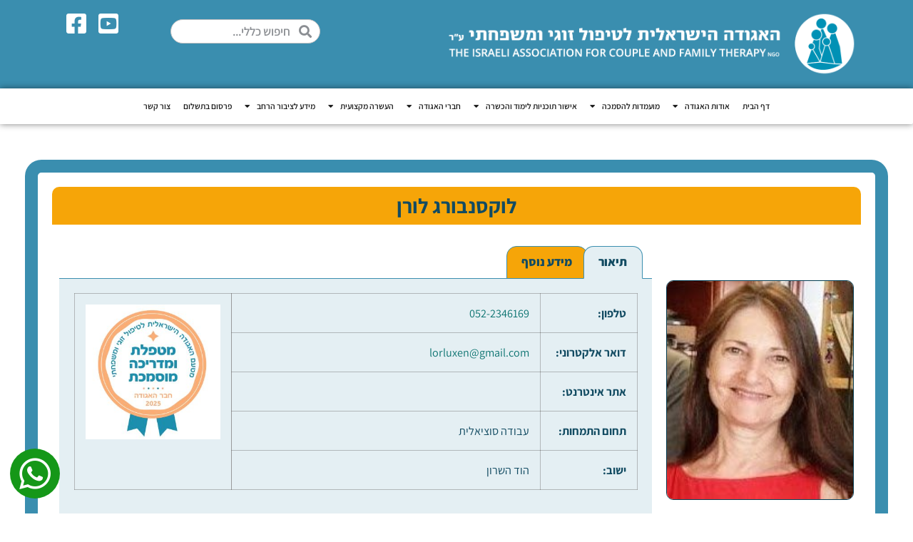

--- FILE ---
content_type: text/html; charset=UTF-8
request_url: https://mishpaha.org.il/product/%D7%9C%D7%95%D7%A7%D7%A1%D7%A0%D7%91%D7%95%D7%A8%D7%92-%D7%9C%D7%95%D7%A8%D7%9F/
body_size: 88615
content:
<!doctype html>
<html dir="rtl" lang="he-IL">
<head>
	<meta charset="UTF-8">
	<meta name="viewport" content="width=device-width, initial-scale=1">
	<link rel="profile" href="https://gmpg.org/xfn/11">
	<meta name='robots' content='index, follow, max-image-preview:large, max-snippet:-1, max-video-preview:-1' />

	<!-- This site is optimized with the Yoast SEO plugin v26.3 - https://yoast.com/wordpress/plugins/seo/ -->
	<title>לוקסנבורג לורן - האגודה הישראלית לטיפול זוגי ומשפחתי</title>
	<link rel="canonical" href="https://mishpaha.org.il/product/לוקסנבורג-לורן/" />
	<meta property="og:locale" content="he_IL" />
	<meta property="og:type" content="article" />
	<meta property="og:title" content="לוקסנבורג לורן - האגודה הישראלית לטיפול זוגי ומשפחתי" />
	<meta property="og:url" content="https://mishpaha.org.il/product/לוקסנבורג-לורן/" />
	<meta property="og:site_name" content="האגודה הישראלית לטיפול זוגי ומשפחתי" />
	<meta property="article:modified_time" content="2025-01-20T11:16:29+00:00" />
	<meta property="og:image" content="https://mishpaha.org.il/wp-content/uploads/2021/01/-2-לורן-e1681819059910.jpg" />
	<meta property="og:image:width" content="167" />
	<meta property="og:image:height" content="196" />
	<meta property="og:image:type" content="image/jpeg" />
	<meta name="twitter:card" content="summary_large_image" />
	<meta name="twitter:label1" content="זמן קריאה מוערך" />
	<meta name="twitter:data1" content="דקה1" />
	<script type="application/ld+json" class="yoast-schema-graph">{"@context":"https://schema.org","@graph":[{"@type":"WebPage","@id":"https://mishpaha.org.il/product/%d7%9c%d7%95%d7%a7%d7%a1%d7%a0%d7%91%d7%95%d7%a8%d7%92-%d7%9c%d7%95%d7%a8%d7%9f/","url":"https://mishpaha.org.il/product/%d7%9c%d7%95%d7%a7%d7%a1%d7%a0%d7%91%d7%95%d7%a8%d7%92-%d7%9c%d7%95%d7%a8%d7%9f/","name":"לוקסנבורג לורן - האגודה הישראלית לטיפול זוגי ומשפחתי","isPartOf":{"@id":"https://mishpaha.org.il/#website"},"primaryImageOfPage":{"@id":"https://mishpaha.org.il/product/%d7%9c%d7%95%d7%a7%d7%a1%d7%a0%d7%91%d7%95%d7%a8%d7%92-%d7%9c%d7%95%d7%a8%d7%9f/#primaryimage"},"image":{"@id":"https://mishpaha.org.il/product/%d7%9c%d7%95%d7%a7%d7%a1%d7%a0%d7%91%d7%95%d7%a8%d7%92-%d7%9c%d7%95%d7%a8%d7%9f/#primaryimage"},"thumbnailUrl":"https://mishpaha.org.il/wp-content/uploads/2021/01/-2-לורן-e1681819059910.jpg","datePublished":"2021-01-11T14:37:23+00:00","dateModified":"2025-01-20T11:16:29+00:00","breadcrumb":{"@id":"https://mishpaha.org.il/product/%d7%9c%d7%95%d7%a7%d7%a1%d7%a0%d7%91%d7%95%d7%a8%d7%92-%d7%9c%d7%95%d7%a8%d7%9f/#breadcrumb"},"inLanguage":"he-IL","potentialAction":[{"@type":"ReadAction","target":["https://mishpaha.org.il/product/%d7%9c%d7%95%d7%a7%d7%a1%d7%a0%d7%91%d7%95%d7%a8%d7%92-%d7%9c%d7%95%d7%a8%d7%9f/"]}]},{"@type":"ImageObject","inLanguage":"he-IL","@id":"https://mishpaha.org.il/product/%d7%9c%d7%95%d7%a7%d7%a1%d7%a0%d7%91%d7%95%d7%a8%d7%92-%d7%9c%d7%95%d7%a8%d7%9f/#primaryimage","url":"https://mishpaha.org.il/wp-content/uploads/2021/01/-2-לורן-e1681819059910.jpg","contentUrl":"https://mishpaha.org.il/wp-content/uploads/2021/01/-2-לורן-e1681819059910.jpg","width":167,"height":196},{"@type":"BreadcrumbList","@id":"https://mishpaha.org.il/product/%d7%9c%d7%95%d7%a7%d7%a1%d7%a0%d7%91%d7%95%d7%a8%d7%92-%d7%9c%d7%95%d7%a8%d7%9f/#breadcrumb","itemListElement":[{"@type":"ListItem","position":1,"name":"דף הבית","item":"https://mishpaha.org.il/"},{"@type":"ListItem","position":2,"name":"מוצרים","item":"https://mishpaha.org.il/shop/"},{"@type":"ListItem","position":3,"name":"לוקסנבורג לורן"}]},{"@type":"WebSite","@id":"https://mishpaha.org.il/#website","url":"https://mishpaha.org.il/","name":"האגודה הישראלית לטיפול זוגי ומשפחתי","description":"האגודה הישראלית לטיפול זוגי ומשפחתי","publisher":{"@id":"https://mishpaha.org.il/#organization"},"potentialAction":[{"@type":"SearchAction","target":{"@type":"EntryPoint","urlTemplate":"https://mishpaha.org.il/?s={search_term_string}"},"query-input":{"@type":"PropertyValueSpecification","valueRequired":true,"valueName":"search_term_string"}}],"inLanguage":"he-IL"},{"@type":"Organization","@id":"https://mishpaha.org.il/#organization","name":"האגודה הישראלית לטיפול זוגי ומשפחתי","url":"https://mishpaha.org.il/","logo":{"@type":"ImageObject","inLanguage":"he-IL","@id":"https://mishpaha.org.il/#/schema/logo/image/","url":"https://mishpaha.org.il/wp-content/uploads/2020/09/לוגו-האגודה-הישראית-לטפול-זוגי-ומשפחתי-copy.png","contentUrl":"https://mishpaha.org.il/wp-content/uploads/2020/09/לוגו-האגודה-הישראית-לטפול-זוגי-ומשפחתי-copy.png","width":1275,"height":198,"caption":"האגודה הישראלית לטיפול זוגי ומשפחתי"},"image":{"@id":"https://mishpaha.org.il/#/schema/logo/image/"}}]}</script>
	<!-- / Yoast SEO plugin. -->


<link rel="alternate" type="application/rss+xml" title="האגודה הישראלית לטיפול זוגי ומשפחתי &laquo; פיד‏" href="https://mishpaha.org.il/feed/" />
<link rel="alternate" type="application/rss+xml" title="האגודה הישראלית לטיפול זוגי ומשפחתי &laquo; פיד תגובות‏" href="https://mishpaha.org.il/comments/feed/" />
<link rel="alternate" title="oEmbed (JSON)" type="application/json+oembed" href="https://mishpaha.org.il/wp-json/oembed/1.0/embed?url=https%3A%2F%2Fmishpaha.org.il%2Fproduct%2F%25d7%259c%25d7%2595%25d7%25a7%25d7%25a1%25d7%25a0%25d7%2591%25d7%2595%25d7%25a8%25d7%2592-%25d7%259c%25d7%2595%25d7%25a8%25d7%259f%2F" />
<link rel="alternate" title="oEmbed (XML)" type="text/xml+oembed" href="https://mishpaha.org.il/wp-json/oembed/1.0/embed?url=https%3A%2F%2Fmishpaha.org.il%2Fproduct%2F%25d7%259c%25d7%2595%25d7%25a7%25d7%25a1%25d7%25a0%25d7%2591%25d7%2595%25d7%25a8%25d7%2592-%25d7%259c%25d7%2595%25d7%25a8%25d7%259f%2F&#038;format=xml" />
<style id='wp-img-auto-sizes-contain-inline-css'>
img:is([sizes=auto i],[sizes^="auto," i]){contain-intrinsic-size:3000px 1500px}
/*# sourceURL=wp-img-auto-sizes-contain-inline-css */
</style>

<link rel='stylesheet' id='mec-select2-style-css' href='https://mishpaha.org.il/wp-content/plugins/modern-events-calendar-lite/assets/packages/select2/select2.min.css?ver=6.5.1' media='all' />
<link rel='stylesheet' id='mec-font-icons-css' href='https://mishpaha.org.il/wp-content/plugins/modern-events-calendar-lite/assets/css/iconfonts.css?ver=6.9' media='all' />
<link rel='stylesheet' id='mec-frontend-style-css' href='https://mishpaha.org.il/wp-content/plugins/modern-events-calendar-lite/assets/css/frontend.min.css?ver=6.5.1' media='all' />
<link rel='stylesheet' id='mec-tooltip-style-css' href='https://mishpaha.org.il/wp-content/plugins/modern-events-calendar-lite/assets/packages/tooltip/tooltip.css?ver=6.9' media='all' />
<link rel='stylesheet' id='mec-tooltip-shadow-style-css' href='https://mishpaha.org.il/wp-content/plugins/modern-events-calendar-lite/assets/packages/tooltip/tooltipster-sideTip-shadow.min.css?ver=6.9' media='all' />
<link rel='stylesheet' id='featherlight-css' href='https://mishpaha.org.il/wp-content/plugins/modern-events-calendar-lite/assets/packages/featherlight/featherlight.css?ver=6.9' media='all' />
<link rel='stylesheet' id='mec-frontend-rtl-style-css' href='https://mishpaha.org.il/wp-content/plugins/modern-events-calendar-lite/assets/css/mecrtl.min.css?ver=6.9' media='all' />
<link rel='stylesheet' id='mec-lity-style-css' href='https://mishpaha.org.il/wp-content/plugins/modern-events-calendar-lite/assets/packages/lity/lity.min.css?ver=6.9' media='all' />
<link rel='stylesheet' id='mec-general-calendar-style-css' href='https://mishpaha.org.il/wp-content/plugins/modern-events-calendar-lite/assets/css/mec-general-calendar.css?ver=6.9' media='all' />
<style id='wp-emoji-styles-inline-css'>

	img.wp-smiley, img.emoji {
		display: inline !important;
		border: none !important;
		box-shadow: none !important;
		height: 1em !important;
		width: 1em !important;
		margin: 0 0.07em !important;
		vertical-align: -0.1em !important;
		background: none !important;
		padding: 0 !important;
	}
/*# sourceURL=wp-emoji-styles-inline-css */
</style>
<link rel='stylesheet' id='wp-block-library-rtl-css' href='https://mishpaha.org.il/wp-includes/css/dist/block-library/style-rtl.min.css?ver=6.9' media='all' />
<link rel='stylesheet' id='wc-blocks-style-rtl-css' href='https://mishpaha.org.il/wp-content/plugins/woocommerce/assets/client/blocks/wc-blocks-rtl.css?ver=wc-10.3.7' media='all' />
<style id='global-styles-inline-css'>
:root{--wp--preset--aspect-ratio--square: 1;--wp--preset--aspect-ratio--4-3: 4/3;--wp--preset--aspect-ratio--3-4: 3/4;--wp--preset--aspect-ratio--3-2: 3/2;--wp--preset--aspect-ratio--2-3: 2/3;--wp--preset--aspect-ratio--16-9: 16/9;--wp--preset--aspect-ratio--9-16: 9/16;--wp--preset--color--black: #000000;--wp--preset--color--cyan-bluish-gray: #abb8c3;--wp--preset--color--white: #ffffff;--wp--preset--color--pale-pink: #f78da7;--wp--preset--color--vivid-red: #cf2e2e;--wp--preset--color--luminous-vivid-orange: #ff6900;--wp--preset--color--luminous-vivid-amber: #fcb900;--wp--preset--color--light-green-cyan: #7bdcb5;--wp--preset--color--vivid-green-cyan: #00d084;--wp--preset--color--pale-cyan-blue: #8ed1fc;--wp--preset--color--vivid-cyan-blue: #0693e3;--wp--preset--color--vivid-purple: #9b51e0;--wp--preset--gradient--vivid-cyan-blue-to-vivid-purple: linear-gradient(135deg,rgb(6,147,227) 0%,rgb(155,81,224) 100%);--wp--preset--gradient--light-green-cyan-to-vivid-green-cyan: linear-gradient(135deg,rgb(122,220,180) 0%,rgb(0,208,130) 100%);--wp--preset--gradient--luminous-vivid-amber-to-luminous-vivid-orange: linear-gradient(135deg,rgb(252,185,0) 0%,rgb(255,105,0) 100%);--wp--preset--gradient--luminous-vivid-orange-to-vivid-red: linear-gradient(135deg,rgb(255,105,0) 0%,rgb(207,46,46) 100%);--wp--preset--gradient--very-light-gray-to-cyan-bluish-gray: linear-gradient(135deg,rgb(238,238,238) 0%,rgb(169,184,195) 100%);--wp--preset--gradient--cool-to-warm-spectrum: linear-gradient(135deg,rgb(74,234,220) 0%,rgb(151,120,209) 20%,rgb(207,42,186) 40%,rgb(238,44,130) 60%,rgb(251,105,98) 80%,rgb(254,248,76) 100%);--wp--preset--gradient--blush-light-purple: linear-gradient(135deg,rgb(255,206,236) 0%,rgb(152,150,240) 100%);--wp--preset--gradient--blush-bordeaux: linear-gradient(135deg,rgb(254,205,165) 0%,rgb(254,45,45) 50%,rgb(107,0,62) 100%);--wp--preset--gradient--luminous-dusk: linear-gradient(135deg,rgb(255,203,112) 0%,rgb(199,81,192) 50%,rgb(65,88,208) 100%);--wp--preset--gradient--pale-ocean: linear-gradient(135deg,rgb(255,245,203) 0%,rgb(182,227,212) 50%,rgb(51,167,181) 100%);--wp--preset--gradient--electric-grass: linear-gradient(135deg,rgb(202,248,128) 0%,rgb(113,206,126) 100%);--wp--preset--gradient--midnight: linear-gradient(135deg,rgb(2,3,129) 0%,rgb(40,116,252) 100%);--wp--preset--font-size--small: 13px;--wp--preset--font-size--medium: 20px;--wp--preset--font-size--large: 36px;--wp--preset--font-size--x-large: 42px;--wp--preset--spacing--20: 0.44rem;--wp--preset--spacing--30: 0.67rem;--wp--preset--spacing--40: 1rem;--wp--preset--spacing--50: 1.5rem;--wp--preset--spacing--60: 2.25rem;--wp--preset--spacing--70: 3.38rem;--wp--preset--spacing--80: 5.06rem;--wp--preset--shadow--natural: 6px 6px 9px rgba(0, 0, 0, 0.2);--wp--preset--shadow--deep: 12px 12px 50px rgba(0, 0, 0, 0.4);--wp--preset--shadow--sharp: 6px 6px 0px rgba(0, 0, 0, 0.2);--wp--preset--shadow--outlined: 6px 6px 0px -3px rgb(255, 255, 255), 6px 6px rgb(0, 0, 0);--wp--preset--shadow--crisp: 6px 6px 0px rgb(0, 0, 0);}:root { --wp--style--global--content-size: 800px;--wp--style--global--wide-size: 1200px; }:where(body) { margin: 0; }.wp-site-blocks > .alignleft { float: left; margin-right: 2em; }.wp-site-blocks > .alignright { float: right; margin-left: 2em; }.wp-site-blocks > .aligncenter { justify-content: center; margin-left: auto; margin-right: auto; }:where(.wp-site-blocks) > * { margin-block-start: 24px; margin-block-end: 0; }:where(.wp-site-blocks) > :first-child { margin-block-start: 0; }:where(.wp-site-blocks) > :last-child { margin-block-end: 0; }:root { --wp--style--block-gap: 24px; }:root :where(.is-layout-flow) > :first-child{margin-block-start: 0;}:root :where(.is-layout-flow) > :last-child{margin-block-end: 0;}:root :where(.is-layout-flow) > *{margin-block-start: 24px;margin-block-end: 0;}:root :where(.is-layout-constrained) > :first-child{margin-block-start: 0;}:root :where(.is-layout-constrained) > :last-child{margin-block-end: 0;}:root :where(.is-layout-constrained) > *{margin-block-start: 24px;margin-block-end: 0;}:root :where(.is-layout-flex){gap: 24px;}:root :where(.is-layout-grid){gap: 24px;}.is-layout-flow > .alignleft{float: left;margin-inline-start: 0;margin-inline-end: 2em;}.is-layout-flow > .alignright{float: right;margin-inline-start: 2em;margin-inline-end: 0;}.is-layout-flow > .aligncenter{margin-left: auto !important;margin-right: auto !important;}.is-layout-constrained > .alignleft{float: left;margin-inline-start: 0;margin-inline-end: 2em;}.is-layout-constrained > .alignright{float: right;margin-inline-start: 2em;margin-inline-end: 0;}.is-layout-constrained > .aligncenter{margin-left: auto !important;margin-right: auto !important;}.is-layout-constrained > :where(:not(.alignleft):not(.alignright):not(.alignfull)){max-width: var(--wp--style--global--content-size);margin-left: auto !important;margin-right: auto !important;}.is-layout-constrained > .alignwide{max-width: var(--wp--style--global--wide-size);}body .is-layout-flex{display: flex;}.is-layout-flex{flex-wrap: wrap;align-items: center;}.is-layout-flex > :is(*, div){margin: 0;}body .is-layout-grid{display: grid;}.is-layout-grid > :is(*, div){margin: 0;}body{padding-top: 0px;padding-right: 0px;padding-bottom: 0px;padding-left: 0px;}a:where(:not(.wp-element-button)){text-decoration: underline;}:root :where(.wp-element-button, .wp-block-button__link){background-color: #32373c;border-width: 0;color: #fff;font-family: inherit;font-size: inherit;font-style: inherit;font-weight: inherit;letter-spacing: inherit;line-height: inherit;padding-top: calc(0.667em + 2px);padding-right: calc(1.333em + 2px);padding-bottom: calc(0.667em + 2px);padding-left: calc(1.333em + 2px);text-decoration: none;text-transform: inherit;}.has-black-color{color: var(--wp--preset--color--black) !important;}.has-cyan-bluish-gray-color{color: var(--wp--preset--color--cyan-bluish-gray) !important;}.has-white-color{color: var(--wp--preset--color--white) !important;}.has-pale-pink-color{color: var(--wp--preset--color--pale-pink) !important;}.has-vivid-red-color{color: var(--wp--preset--color--vivid-red) !important;}.has-luminous-vivid-orange-color{color: var(--wp--preset--color--luminous-vivid-orange) !important;}.has-luminous-vivid-amber-color{color: var(--wp--preset--color--luminous-vivid-amber) !important;}.has-light-green-cyan-color{color: var(--wp--preset--color--light-green-cyan) !important;}.has-vivid-green-cyan-color{color: var(--wp--preset--color--vivid-green-cyan) !important;}.has-pale-cyan-blue-color{color: var(--wp--preset--color--pale-cyan-blue) !important;}.has-vivid-cyan-blue-color{color: var(--wp--preset--color--vivid-cyan-blue) !important;}.has-vivid-purple-color{color: var(--wp--preset--color--vivid-purple) !important;}.has-black-background-color{background-color: var(--wp--preset--color--black) !important;}.has-cyan-bluish-gray-background-color{background-color: var(--wp--preset--color--cyan-bluish-gray) !important;}.has-white-background-color{background-color: var(--wp--preset--color--white) !important;}.has-pale-pink-background-color{background-color: var(--wp--preset--color--pale-pink) !important;}.has-vivid-red-background-color{background-color: var(--wp--preset--color--vivid-red) !important;}.has-luminous-vivid-orange-background-color{background-color: var(--wp--preset--color--luminous-vivid-orange) !important;}.has-luminous-vivid-amber-background-color{background-color: var(--wp--preset--color--luminous-vivid-amber) !important;}.has-light-green-cyan-background-color{background-color: var(--wp--preset--color--light-green-cyan) !important;}.has-vivid-green-cyan-background-color{background-color: var(--wp--preset--color--vivid-green-cyan) !important;}.has-pale-cyan-blue-background-color{background-color: var(--wp--preset--color--pale-cyan-blue) !important;}.has-vivid-cyan-blue-background-color{background-color: var(--wp--preset--color--vivid-cyan-blue) !important;}.has-vivid-purple-background-color{background-color: var(--wp--preset--color--vivid-purple) !important;}.has-black-border-color{border-color: var(--wp--preset--color--black) !important;}.has-cyan-bluish-gray-border-color{border-color: var(--wp--preset--color--cyan-bluish-gray) !important;}.has-white-border-color{border-color: var(--wp--preset--color--white) !important;}.has-pale-pink-border-color{border-color: var(--wp--preset--color--pale-pink) !important;}.has-vivid-red-border-color{border-color: var(--wp--preset--color--vivid-red) !important;}.has-luminous-vivid-orange-border-color{border-color: var(--wp--preset--color--luminous-vivid-orange) !important;}.has-luminous-vivid-amber-border-color{border-color: var(--wp--preset--color--luminous-vivid-amber) !important;}.has-light-green-cyan-border-color{border-color: var(--wp--preset--color--light-green-cyan) !important;}.has-vivid-green-cyan-border-color{border-color: var(--wp--preset--color--vivid-green-cyan) !important;}.has-pale-cyan-blue-border-color{border-color: var(--wp--preset--color--pale-cyan-blue) !important;}.has-vivid-cyan-blue-border-color{border-color: var(--wp--preset--color--vivid-cyan-blue) !important;}.has-vivid-purple-border-color{border-color: var(--wp--preset--color--vivid-purple) !important;}.has-vivid-cyan-blue-to-vivid-purple-gradient-background{background: var(--wp--preset--gradient--vivid-cyan-blue-to-vivid-purple) !important;}.has-light-green-cyan-to-vivid-green-cyan-gradient-background{background: var(--wp--preset--gradient--light-green-cyan-to-vivid-green-cyan) !important;}.has-luminous-vivid-amber-to-luminous-vivid-orange-gradient-background{background: var(--wp--preset--gradient--luminous-vivid-amber-to-luminous-vivid-orange) !important;}.has-luminous-vivid-orange-to-vivid-red-gradient-background{background: var(--wp--preset--gradient--luminous-vivid-orange-to-vivid-red) !important;}.has-very-light-gray-to-cyan-bluish-gray-gradient-background{background: var(--wp--preset--gradient--very-light-gray-to-cyan-bluish-gray) !important;}.has-cool-to-warm-spectrum-gradient-background{background: var(--wp--preset--gradient--cool-to-warm-spectrum) !important;}.has-blush-light-purple-gradient-background{background: var(--wp--preset--gradient--blush-light-purple) !important;}.has-blush-bordeaux-gradient-background{background: var(--wp--preset--gradient--blush-bordeaux) !important;}.has-luminous-dusk-gradient-background{background: var(--wp--preset--gradient--luminous-dusk) !important;}.has-pale-ocean-gradient-background{background: var(--wp--preset--gradient--pale-ocean) !important;}.has-electric-grass-gradient-background{background: var(--wp--preset--gradient--electric-grass) !important;}.has-midnight-gradient-background{background: var(--wp--preset--gradient--midnight) !important;}.has-small-font-size{font-size: var(--wp--preset--font-size--small) !important;}.has-medium-font-size{font-size: var(--wp--preset--font-size--medium) !important;}.has-large-font-size{font-size: var(--wp--preset--font-size--large) !important;}.has-x-large-font-size{font-size: var(--wp--preset--font-size--x-large) !important;}
/*# sourceURL=global-styles-inline-css */
</style>

<link rel='stylesheet' id='photoswipe-css' href='https://mishpaha.org.il/wp-content/plugins/woocommerce/assets/css/photoswipe/photoswipe.min.css?ver=10.3.7' media='all' />
<link rel='stylesheet' id='photoswipe-default-skin-css' href='https://mishpaha.org.il/wp-content/plugins/woocommerce/assets/css/photoswipe/default-skin/default-skin.min.css?ver=10.3.7' media='all' />
<link rel='stylesheet' id='woocommerce-layout-rtl-css' href='https://mishpaha.org.il/wp-content/plugins/woocommerce/assets/css/woocommerce-layout-rtl.css?ver=10.3.7' media='all' />
<link rel='stylesheet' id='woocommerce-smallscreen-rtl-css' href='https://mishpaha.org.il/wp-content/plugins/woocommerce/assets/css/woocommerce-smallscreen-rtl.css?ver=10.3.7' media='only screen and (max-width: 768px)' />
<link rel='stylesheet' id='woocommerce-general-rtl-css' href='https://mishpaha.org.il/wp-content/plugins/woocommerce/assets/css/woocommerce-rtl.css?ver=10.3.7' media='all' />
<style id='woocommerce-inline-inline-css'>
.woocommerce form .form-row .required { visibility: visible; }
/*# sourceURL=woocommerce-inline-inline-css */
</style>
<link rel='stylesheet' id='brands-styles-css' href='https://mishpaha.org.il/wp-content/plugins/woocommerce/assets/css/brands.css?ver=10.3.7' media='all' />
<link rel='stylesheet' id='dgwt-wcas-style-css' href='https://mishpaha.org.il/wp-content/plugins/ajax-search-for-woocommerce/assets/css/style.min.css?ver=1.31.0' media='all' />
<link rel='stylesheet' id='hello-elementor-css' href='https://mishpaha.org.il/wp-content/themes/hello-elementor/assets/css/reset.css?ver=3.4.4' media='all' />
<link rel='stylesheet' id='hello-elementor-theme-style-css' href='https://mishpaha.org.il/wp-content/themes/hello-elementor/assets/css/theme.css?ver=3.4.4' media='all' />
<link rel='stylesheet' id='hello-elementor-header-footer-css' href='https://mishpaha.org.il/wp-content/themes/hello-elementor/assets/css/header-footer.css?ver=3.4.4' media='all' />
<link rel='stylesheet' id='elementor-frontend-css' href='https://mishpaha.org.il/wp-content/plugins/elementor/assets/css/frontend-rtl.min.css?ver=3.31.3' media='all' />
<link rel='stylesheet' id='widget-image-css' href='https://mishpaha.org.il/wp-content/plugins/elementor/assets/css/widget-image-rtl.min.css?ver=3.31.3' media='all' />
<link rel='stylesheet' id='widget-search-form-css' href='https://mishpaha.org.il/wp-content/plugins/elementor-pro/assets/css/widget-search-form-rtl.min.css?ver=3.31.2' media='all' />
<link rel='stylesheet' id='elementor-icons-shared-0-css' href='https://mishpaha.org.il/wp-content/plugins/elementor/assets/lib/font-awesome/css/fontawesome.min.css?ver=5.15.3' media='all' />
<link rel='stylesheet' id='elementor-icons-fa-solid-css' href='https://mishpaha.org.il/wp-content/plugins/elementor/assets/lib/font-awesome/css/solid.min.css?ver=5.15.3' media='all' />
<link rel='stylesheet' id='widget-icon-list-css' href='https://mishpaha.org.il/wp-content/plugins/elementor/assets/css/widget-icon-list-rtl.min.css?ver=3.31.3' media='all' />
<link rel='stylesheet' id='widget-nav-menu-css' href='https://mishpaha.org.il/wp-content/plugins/elementor-pro/assets/css/widget-nav-menu-rtl.min.css?ver=3.31.2' media='all' />
<link rel='stylesheet' id='e-sticky-css' href='https://mishpaha.org.il/wp-content/plugins/elementor-pro/assets/css/modules/sticky.min.css?ver=3.31.2' media='all' />
<link rel='stylesheet' id='widget-spacer-css' href='https://mishpaha.org.il/wp-content/plugins/elementor/assets/css/widget-spacer-rtl.min.css?ver=3.31.3' media='all' />
<link rel='stylesheet' id='widget-heading-css' href='https://mishpaha.org.il/wp-content/plugins/elementor/assets/css/widget-heading-rtl.min.css?ver=3.31.3' media='all' />
<link rel='stylesheet' id='widget-woocommerce-product-images-css' href='https://mishpaha.org.il/wp-content/plugins/elementor-pro/assets/css/widget-woocommerce-product-images-rtl.min.css?ver=3.31.2' media='all' />
<link rel='stylesheet' id='widget-woocommerce-product-data-tabs-css' href='https://mishpaha.org.il/wp-content/plugins/elementor-pro/assets/css/widget-woocommerce-product-data-tabs-rtl.min.css?ver=3.31.2' media='all' />
<link rel='stylesheet' id='widget-divider-css' href='https://mishpaha.org.il/wp-content/plugins/elementor/assets/css/widget-divider-rtl.min.css?ver=3.31.3' media='all' />
<link rel='stylesheet' id='e-popup-css' href='https://mishpaha.org.il/wp-content/plugins/elementor-pro/assets/css/conditionals/popup.min.css?ver=3.31.2' media='all' />
<link rel='stylesheet' id='elementor-icons-css' href='https://mishpaha.org.il/wp-content/plugins/elementor/assets/lib/eicons/css/elementor-icons.min.css?ver=5.43.0' media='all' />
<link rel='stylesheet' id='elementor-post-6-css' href='https://mishpaha.org.il/wp-content/uploads/elementor/css/post-6.css?ver=1768818085' media='all' />
<link rel='stylesheet' id='elementor-post-7-css' href='https://mishpaha.org.il/wp-content/uploads/elementor/css/post-7.css?ver=1768818085' media='all' />
<link rel='stylesheet' id='elementor-post-938-css' href='https://mishpaha.org.il/wp-content/uploads/elementor/css/post-938.css?ver=1768818085' media='all' />
<link rel='stylesheet' id='elementor-post-304-css' href='https://mishpaha.org.il/wp-content/uploads/elementor/css/post-304.css?ver=1768818085' media='all' />
<link rel='stylesheet' id='elementor-post-24925-css' href='https://mishpaha.org.il/wp-content/uploads/elementor/css/post-24925.css?ver=1768818085' media='all' />
<link rel='stylesheet' id='elementor-post-24921-css' href='https://mishpaha.org.il/wp-content/uploads/elementor/css/post-24921.css?ver=1768818085' media='all' />
<link rel='stylesheet' id='elementor-post-24782-css' href='https://mishpaha.org.il/wp-content/uploads/elementor/css/post-24782.css?ver=1768818085' media='all' />
<link rel='stylesheet' id='elementor-post-23950-css' href='https://mishpaha.org.il/wp-content/uploads/elementor/css/post-23950.css?ver=1768818085' media='all' />
<link rel='stylesheet' id='elementor-post-23820-css' href='https://mishpaha.org.il/wp-content/uploads/elementor/css/post-23820.css?ver=1768818085' media='all' />
<link rel='stylesheet' id='elementor-post-23498-css' href='https://mishpaha.org.il/wp-content/uploads/elementor/css/post-23498.css?ver=1768818085' media='all' />
<link rel='stylesheet' id='elementor-post-23494-css' href='https://mishpaha.org.il/wp-content/uploads/elementor/css/post-23494.css?ver=1768818085' media='all' />
<link rel='stylesheet' id='elementor-post-23484-css' href='https://mishpaha.org.il/wp-content/uploads/elementor/css/post-23484.css?ver=1768818086' media='all' />
<link rel='stylesheet' id='elementor-post-23479-css' href='https://mishpaha.org.il/wp-content/uploads/elementor/css/post-23479.css?ver=1768818086' media='all' />
<link rel='stylesheet' id='elementor-post-23473-css' href='https://mishpaha.org.il/wp-content/uploads/elementor/css/post-23473.css?ver=1768818086' media='all' />
<link rel='stylesheet' id='elementor-post-23465-css' href='https://mishpaha.org.il/wp-content/uploads/elementor/css/post-23465.css?ver=1768818086' media='all' />
<link rel='stylesheet' id='elementor-post-23460-css' href='https://mishpaha.org.il/wp-content/uploads/elementor/css/post-23460.css?ver=1768818086' media='all' />
<link rel='stylesheet' id='elementor-post-23446-css' href='https://mishpaha.org.il/wp-content/uploads/elementor/css/post-23446.css?ver=1768818086' media='all' />
<link rel='stylesheet' id='elementor-post-23451-css' href='https://mishpaha.org.il/wp-content/uploads/elementor/css/post-23451.css?ver=1768818086' media='all' />
<link rel='stylesheet' id='elementor-post-23447-css' href='https://mishpaha.org.il/wp-content/uploads/elementor/css/post-23447.css?ver=1768818086' media='all' />
<link rel='stylesheet' id='elementor-post-23438-css' href='https://mishpaha.org.il/wp-content/uploads/elementor/css/post-23438.css?ver=1768818086' media='all' />
<link rel='stylesheet' id='elementor-post-23433-css' href='https://mishpaha.org.il/wp-content/uploads/elementor/css/post-23433.css?ver=1768818087' media='all' />
<link rel='stylesheet' id='elementor-post-23429-css' href='https://mishpaha.org.il/wp-content/uploads/elementor/css/post-23429.css?ver=1768818087' media='all' />
<link rel='stylesheet' id='elementor-post-23422-css' href='https://mishpaha.org.il/wp-content/uploads/elementor/css/post-23422.css?ver=1768818087' media='all' />
<link rel='stylesheet' id='elementor-post-23418-css' href='https://mishpaha.org.il/wp-content/uploads/elementor/css/post-23418.css?ver=1768818087' media='all' />
<link rel='stylesheet' id='elementor-post-23412-css' href='https://mishpaha.org.il/wp-content/uploads/elementor/css/post-23412.css?ver=1768818087' media='all' />
<link rel='stylesheet' id='elementor-post-23408-css' href='https://mishpaha.org.il/wp-content/uploads/elementor/css/post-23408.css?ver=1768818087' media='all' />
<link rel='stylesheet' id='elementor-post-23405-css' href='https://mishpaha.org.il/wp-content/uploads/elementor/css/post-23405.css?ver=1768818087' media='all' />
<link rel='stylesheet' id='elementor-post-23396-css' href='https://mishpaha.org.il/wp-content/uploads/elementor/css/post-23396.css?ver=1768818087' media='all' />
<link rel='stylesheet' id='elementor-post-23391-css' href='https://mishpaha.org.il/wp-content/uploads/elementor/css/post-23391.css?ver=1768818087' media='all' />
<link rel='stylesheet' id='elementor-post-23386-css' href='https://mishpaha.org.il/wp-content/uploads/elementor/css/post-23386.css?ver=1768818087' media='all' />
<link rel='stylesheet' id='elementor-post-23381-css' href='https://mishpaha.org.il/wp-content/uploads/elementor/css/post-23381.css?ver=1768818087' media='all' />
<link rel='stylesheet' id='elementor-post-23374-css' href='https://mishpaha.org.il/wp-content/uploads/elementor/css/post-23374.css?ver=1768818087' media='all' />
<link rel='stylesheet' id='elementor-post-23241-css' href='https://mishpaha.org.il/wp-content/uploads/elementor/css/post-23241.css?ver=1768818088' media='all' />
<link rel='stylesheet' id='elementor-post-23236-css' href='https://mishpaha.org.il/wp-content/uploads/elementor/css/post-23236.css?ver=1768818088' media='all' />
<link rel='stylesheet' id='elementor-post-23232-css' href='https://mishpaha.org.il/wp-content/uploads/elementor/css/post-23232.css?ver=1768818088' media='all' />
<link rel='stylesheet' id='elementor-post-23226-css' href='https://mishpaha.org.il/wp-content/uploads/elementor/css/post-23226.css?ver=1768818088' media='all' />
<link rel='stylesheet' id='elementor-post-23219-css' href='https://mishpaha.org.il/wp-content/uploads/elementor/css/post-23219.css?ver=1768818088' media='all' />
<link rel='stylesheet' id='elementor-post-23215-css' href='https://mishpaha.org.il/wp-content/uploads/elementor/css/post-23215.css?ver=1768818088' media='all' />
<link rel='stylesheet' id='elementor-post-23204-css' href='https://mishpaha.org.il/wp-content/uploads/elementor/css/post-23204.css?ver=1768818088' media='all' />
<link rel='stylesheet' id='elementor-post-23200-css' href='https://mishpaha.org.il/wp-content/uploads/elementor/css/post-23200.css?ver=1768818088' media='all' />
<link rel='stylesheet' id='elementor-post-23191-css' href='https://mishpaha.org.il/wp-content/uploads/elementor/css/post-23191.css?ver=1768818088' media='all' />
<link rel='stylesheet' id='elementor-post-23187-css' href='https://mishpaha.org.il/wp-content/uploads/elementor/css/post-23187.css?ver=1768818088' media='all' />
<link rel='stylesheet' id='elementor-post-23182-css' href='https://mishpaha.org.il/wp-content/uploads/elementor/css/post-23182.css?ver=1768818088' media='all' />
<link rel='stylesheet' id='elementor-post-23178-css' href='https://mishpaha.org.il/wp-content/uploads/elementor/css/post-23178.css?ver=1768818088' media='all' />
<link rel='stylesheet' id='elementor-post-23173-css' href='https://mishpaha.org.il/wp-content/uploads/elementor/css/post-23173.css?ver=1768818088' media='all' />
<link rel='stylesheet' id='elementor-post-23046-css' href='https://mishpaha.org.il/wp-content/uploads/elementor/css/post-23046.css?ver=1768818088' media='all' />
<link rel='stylesheet' id='elementor-post-23039-css' href='https://mishpaha.org.il/wp-content/uploads/elementor/css/post-23039.css?ver=1768818088' media='all' />
<link rel='stylesheet' id='elementor-post-23036-css' href='https://mishpaha.org.il/wp-content/uploads/elementor/css/post-23036.css?ver=1768818088' media='all' />
<link rel='stylesheet' id='elementor-post-23033-css' href='https://mishpaha.org.il/wp-content/uploads/elementor/css/post-23033.css?ver=1768818089' media='all' />
<link rel='stylesheet' id='elementor-post-23030-css' href='https://mishpaha.org.il/wp-content/uploads/elementor/css/post-23030.css?ver=1768818089' media='all' />
<link rel='stylesheet' id='elementor-post-23008-css' href='https://mishpaha.org.il/wp-content/uploads/elementor/css/post-23008.css?ver=1768818089' media='all' />
<link rel='stylesheet' id='elementor-post-22841-css' href='https://mishpaha.org.il/wp-content/uploads/elementor/css/post-22841.css?ver=1768818089' media='all' />
<link rel='stylesheet' id='dashicons-css' href='https://mishpaha.org.il/wp-includes/css/dashicons.min.css?ver=6.9' media='all' />
<link rel='stylesheet' id='eael-general-css' href='https://mishpaha.org.il/wp-content/plugins/essential-addons-for-elementor-lite/assets/front-end/css/view/general.min.css?ver=6.4.0' media='all' />
<link rel='stylesheet' id='elementor-gf-local-assistant-css' href='https://mishpaha.org.il/wp-content/uploads/elementor/google-fonts/css/assistant.css?ver=1748177959' media='all' />
<link rel='stylesheet' id='elementor-icons-fa-brands-css' href='https://mishpaha.org.il/wp-content/plugins/elementor/assets/lib/font-awesome/css/brands.min.css?ver=5.15.3' media='all' />
<script src="https://mishpaha.org.il/wp-includes/js/jquery/jquery.min.js?ver=3.7.1" id="jquery-core-js"></script>
<script src="https://mishpaha.org.il/wp-includes/js/jquery/jquery-migrate.min.js?ver=3.4.1" id="jquery-migrate-js"></script>
<script id="jquery-js-after">
if (typeof (window.wpfReadyList) == "undefined") {
			var v = jQuery.fn.jquery;
			if (v && parseInt(v) >= 3 && window.self === window.top) {
				var readyList=[];
				window.originalReadyMethod = jQuery.fn.ready;
				jQuery.fn.ready = function(){
					if(arguments.length && arguments.length > 0 && typeof arguments[0] === "function") {
						readyList.push({"c": this, "a": arguments});
					}
					return window.originalReadyMethod.apply( this, arguments );
				};
				window.wpfReadyList = readyList;
			}}
//# sourceURL=jquery-js-after
</script>
<script src="https://mishpaha.org.il/wp-content/plugins/modern-events-calendar-lite/assets/js/mec-general-calendar.js?ver=6.5.1" id="mec-general-calendar-script-js"></script>
<script id="mec-frontend-script-js-extra">
var mecdata = {"day":"day","days":"days","hour":"hour","hours":"hours","minute":"minute","minutes":"minutes","second":"second","seconds":"seconds","elementor_edit_mode":"no","recapcha_key":"","ajax_url":"https://mishpaha.org.il/wp-admin/admin-ajax.php","fes_nonce":"195c73530f","current_year":"2026","current_month":"01","datepicker_format":"yy-mm-dd"};
//# sourceURL=mec-frontend-script-js-extra
</script>
<script src="https://mishpaha.org.il/wp-content/plugins/modern-events-calendar-lite/assets/js/frontend.js?ver=6.5.1" id="mec-frontend-script-js"></script>
<script src="https://mishpaha.org.il/wp-content/plugins/modern-events-calendar-lite/assets/js/events.js?ver=6.5.1" id="mec-events-script-js"></script>
<script src="https://mishpaha.org.il/wp-content/plugins/woocommerce/assets/js/jquery-blockui/jquery.blockUI.min.js?ver=2.7.0-wc.10.3.7" id="wc-jquery-blockui-js" defer data-wp-strategy="defer"></script>
<script id="wc-add-to-cart-js-extra">
var wc_add_to_cart_params = {"ajax_url":"/wp-admin/admin-ajax.php","wc_ajax_url":"/?wc-ajax=%%endpoint%%","i18n_view_cart":"\u05de\u05e2\u05d1\u05e8 \u05dc\u05e1\u05dc \u05d4\u05e7\u05e0\u05d9\u05d5\u05ea","cart_url":"https://mishpaha.org.il","is_cart":"","cart_redirect_after_add":"no"};
//# sourceURL=wc-add-to-cart-js-extra
</script>
<script src="https://mishpaha.org.il/wp-content/plugins/woocommerce/assets/js/frontend/add-to-cart.min.js?ver=10.3.7" id="wc-add-to-cart-js" defer data-wp-strategy="defer"></script>
<script src="https://mishpaha.org.il/wp-content/plugins/woocommerce/assets/js/zoom/jquery.zoom.min.js?ver=1.7.21-wc.10.3.7" id="wc-zoom-js" defer data-wp-strategy="defer"></script>
<script src="https://mishpaha.org.il/wp-content/plugins/woocommerce/assets/js/flexslider/jquery.flexslider.min.js?ver=2.7.2-wc.10.3.7" id="wc-flexslider-js" defer data-wp-strategy="defer"></script>
<script src="https://mishpaha.org.il/wp-content/plugins/woocommerce/assets/js/photoswipe/photoswipe.min.js?ver=4.1.1-wc.10.3.7" id="wc-photoswipe-js" defer data-wp-strategy="defer"></script>
<script src="https://mishpaha.org.il/wp-content/plugins/woocommerce/assets/js/photoswipe/photoswipe-ui-default.min.js?ver=4.1.1-wc.10.3.7" id="wc-photoswipe-ui-default-js" defer data-wp-strategy="defer"></script>
<script id="wc-single-product-js-extra">
var wc_single_product_params = {"i18n_required_rating_text":"\u05d1\u05d7\u05e8 \u05d3\u05d9\u05e8\u05d5\u05d2","i18n_rating_options":["1 \u05de\u05ea\u05d5\u05da 5 \u05db\u05d5\u05db\u05d1\u05d9\u05dd","2 \u05de\u05ea\u05d5\u05da 5 \u05db\u05d5\u05db\u05d1\u05d9\u05dd","3 \u05de\u05ea\u05d5\u05da 5 \u05db\u05d5\u05db\u05d1\u05d9\u05dd","4 \u05de\u05ea\u05d5\u05da 5 \u05db\u05d5\u05db\u05d1\u05d9\u05dd","5 \u05de\u05ea\u05d5\u05da 5 \u05db\u05d5\u05db\u05d1\u05d9\u05dd"],"i18n_product_gallery_trigger_text":"\u05dc\u05d4\u05e6\u05d9\u05d2 \u05d0\u05ea \u05d2\u05dc\u05e8\u05d9\u05d9\u05ea \u05d4\u05ea\u05de\u05d5\u05e0\u05d5\u05ea \u05e2\u05dc \u05de\u05e1\u05da \u05de\u05dc\u05d0","review_rating_required":"yes","flexslider":{"rtl":true,"animation":"slide","smoothHeight":true,"directionNav":false,"controlNav":"thumbnails","slideshow":false,"animationSpeed":500,"animationLoop":false,"allowOneSlide":false},"zoom_enabled":"1","zoom_options":[],"photoswipe_enabled":"1","photoswipe_options":{"shareEl":false,"closeOnScroll":false,"history":false,"hideAnimationDuration":0,"showAnimationDuration":0},"flexslider_enabled":"1"};
//# sourceURL=wc-single-product-js-extra
</script>
<script src="https://mishpaha.org.il/wp-content/plugins/woocommerce/assets/js/frontend/single-product.min.js?ver=10.3.7" id="wc-single-product-js" defer data-wp-strategy="defer"></script>
<script src="https://mishpaha.org.il/wp-content/plugins/woocommerce/assets/js/js-cookie/js.cookie.min.js?ver=2.1.4-wc.10.3.7" id="wc-js-cookie-js" defer data-wp-strategy="defer"></script>
<script id="woocommerce-js-extra">
var woocommerce_params = {"ajax_url":"/wp-admin/admin-ajax.php","wc_ajax_url":"/?wc-ajax=%%endpoint%%","i18n_password_show":"\u05dc\u05d4\u05e6\u05d9\u05d2 \u05e1\u05d9\u05e1\u05de\u05d4","i18n_password_hide":"\u05dc\u05d4\u05e1\u05ea\u05d9\u05e8 \u05e1\u05d9\u05e1\u05de\u05d4"};
//# sourceURL=woocommerce-js-extra
</script>
<script src="https://mishpaha.org.il/wp-content/plugins/woocommerce/assets/js/frontend/woocommerce.min.js?ver=10.3.7" id="woocommerce-js" defer data-wp-strategy="defer"></script>
<link rel="https://api.w.org/" href="https://mishpaha.org.il/wp-json/" /><link rel="alternate" title="JSON" type="application/json" href="https://mishpaha.org.il/wp-json/wp/v2/product/3749" /><link rel="EditURI" type="application/rsd+xml" title="RSD" href="https://mishpaha.org.il/xmlrpc.php?rsd" />
<meta name="generator" content="WordPress 6.9" />
<meta name="generator" content="WooCommerce 10.3.7" />
<link rel='shortlink' href='https://mishpaha.org.il/?p=3749' />
<style id="essential-blocks-global-styles">
            :root {
                --eb-global-primary-color: #101828;
--eb-global-secondary-color: #475467;
--eb-global-tertiary-color: #98A2B3;
--eb-global-text-color: #475467;
--eb-global-heading-color: #1D2939;
--eb-global-link-color: #444CE7;
--eb-global-background-color: #F9FAFB;
--eb-global-button-text-color: #FFFFFF;
--eb-global-button-background-color: #101828;
--eb-gradient-primary-color: linear-gradient(90deg, hsla(259, 84%, 78%, 1) 0%, hsla(206, 67%, 75%, 1) 100%);
--eb-gradient-secondary-color: linear-gradient(90deg, hsla(18, 76%, 85%, 1) 0%, hsla(203, 69%, 84%, 1) 100%);
--eb-gradient-tertiary-color: linear-gradient(90deg, hsla(248, 21%, 15%, 1) 0%, hsla(250, 14%, 61%, 1) 100%);
--eb-gradient-background-color: linear-gradient(90deg, rgb(250, 250, 250) 0%, rgb(233, 233, 233) 49%, rgb(244, 243, 243) 100%);

                --eb-tablet-breakpoint: 1024px;
--eb-mobile-breakpoint: 767px;

            }
            
            
        </style><!-- Global site tag (gtag.js) - Google Analytics -->
<script async src="https://www.googletagmanager.com/gtag/js?id=G-4Y2WG8H8H7"></script>
<script>
  window.dataLayer = window.dataLayer || [];
  function gtag(){dataLayer.push(arguments);}
  gtag('js', new Date());

  gtag('config', 'G-4Y2WG8H8H7');
</script>		<style>
			.dgwt-wcas-ico-magnifier,.dgwt-wcas-ico-magnifier-handler{max-width:20px}.dgwt-wcas-search-wrapp{max-width:600px}.dgwt-wcas-search-wrapp .dgwt-wcas-sf-wrapp input[type=search].dgwt-wcas-search-input,.dgwt-wcas-search-wrapp .dgwt-wcas-sf-wrapp input[type=search].dgwt-wcas-search-input:hover,.dgwt-wcas-search-wrapp .dgwt-wcas-sf-wrapp input[type=search].dgwt-wcas-search-input:focus{color:#007eaf}.dgwt-wcas-sf-wrapp input[type=search].dgwt-wcas-search-input::placeholder{color:#007eaf;opacity:.3}.dgwt-wcas-sf-wrapp input[type=search].dgwt-wcas-search-input::-webkit-input-placeholder{color:#007eaf;opacity:.3}.dgwt-wcas-sf-wrapp input[type=search].dgwt-wcas-search-input:-moz-placeholder{color:#007eaf;opacity:.3}.dgwt-wcas-sf-wrapp input[type=search].dgwt-wcas-search-input::-moz-placeholder{color:#007eaf;opacity:.3}.dgwt-wcas-sf-wrapp input[type=search].dgwt-wcas-search-input:-ms-input-placeholder{color:#007eaf}.dgwt-wcas-no-submit.dgwt-wcas-search-wrapp .dgwt-wcas-ico-magnifier path,.dgwt-wcas-search-wrapp .dgwt-wcas-close path{fill:#007eaf}.dgwt-wcas-loader-circular-path{stroke:#007eaf}.dgwt-wcas-preloader{opacity:.6}.dgwt-wcas-search-icon{color:#007eaf}.dgwt-wcas-search-icon path{fill:#007eaf}		</style>
		<meta name="description" content="">
	<noscript><style>.woocommerce-product-gallery{ opacity: 1 !important; }</style></noscript>
	<meta name="generator" content="Elementor 3.31.3; features: additional_custom_breakpoints, e_element_cache; settings: css_print_method-external, google_font-enabled, font_display-auto">
			<style>
				.e-con.e-parent:nth-of-type(n+4):not(.e-lazyloaded):not(.e-no-lazyload),
				.e-con.e-parent:nth-of-type(n+4):not(.e-lazyloaded):not(.e-no-lazyload) * {
					background-image: none !important;
				}
				@media screen and (max-height: 1024px) {
					.e-con.e-parent:nth-of-type(n+3):not(.e-lazyloaded):not(.e-no-lazyload),
					.e-con.e-parent:nth-of-type(n+3):not(.e-lazyloaded):not(.e-no-lazyload) * {
						background-image: none !important;
					}
				}
				@media screen and (max-height: 640px) {
					.e-con.e-parent:nth-of-type(n+2):not(.e-lazyloaded):not(.e-no-lazyload),
					.e-con.e-parent:nth-of-type(n+2):not(.e-lazyloaded):not(.e-no-lazyload) * {
						background-image: none !important;
					}
				}
			</style>
			<link rel="icon" href="https://mishpaha.org.il/wp-content/uploads/2020/09/cropped-fvi-32x32.png" sizes="32x32" />
<link rel="icon" href="https://mishpaha.org.il/wp-content/uploads/2020/09/cropped-fvi-192x192.png" sizes="192x192" />
<link rel="apple-touch-icon" href="https://mishpaha.org.il/wp-content/uploads/2020/09/cropped-fvi-180x180.png" />
<meta name="msapplication-TileImage" content="https://mishpaha.org.il/wp-content/uploads/2020/09/cropped-fvi-270x270.png" />
		<style id="wp-custom-css">
			
.ms-options-wrap button{
	text-align: right !important;
}

.ms-options-wrap, .ms-options-wrap {
border: 2px solid #3A8EAF;
	border-radius:4px;
}

.wpfFilterButtons{
	display: flex;
	justify-content: space-between;
}

.wpfFilterButton.wpfButton, .wpfClearButton.wpfButton{
    border: 2px solid #3A8EAF;
    background-color: #3A8EAF;
    color: white;
	margin:0;
	margin-right:6px;
	margin-left: 6px;
	border-radius: 9px;
	min-width: auto;
	max-width: 49%;
	width: 50%;
	min-height: 45px;
}

.wpfFilterButton.wpfButton:hover, .wpfClearButton.wpfButton:hover{
	  border: 2px solid #3A8EAF;
	color: #3A8EAF;
	background-color: white;
}

.ms-options-wrap button{
	border: 2px solid #3A8EAF !important;
	border-radius: 9px !important;
	color: #3A8EAF !important;
}

.ms-options-wrap > .ms-options{
		border: 2px solid #3A8EAF !important;
	border-radius: 9px !important;
	color: #3A8EAF !important;
}

.wpfFilterWrapper .wpfFilterContent .ms-options-wrap > .ms-options > .ms-search input{
	border: 2px solid #3A8EAF !important;
	border-radius: 9px !important;
	color: #3A8EAF !important;
}

input::placeholder {
	color: #3A8EAF;
}

.wpfFilterWrapper .wpfCheckbox label{
	border: 2px solid #3A8EAF;
	border-radius: 5px;
}

.wpfFilterWrapper .wpfCheckbox label::before, .wpfFilterWrapper .wpfCheckbox label::after{
	border-radius: 4px;
}

.wpfFilterWrapper .wpfCheckbox label::before{
	border:none !important;
}

.ms-options-wrap > .ms-options > ul input[type="checkbox"]{
	border: 2px solid #3A8EAF;
	border-radius: 5px;
}

.wpfFilterWrapper input[type=checkbox], .wpfFilterWrapper input[type=radio]{
	box-shadow: none;
}



.ms-options-wrap > .ms-options > ul label{
	width: 100%;
	padding-right: 30px;
}

.ms-options-wrap > .ms-options > ul input[type="checkbox"]{
	right: 0px;
}

.ms-options-wrap > .ms-options > ul{
	padding-right: 15px;
}

.ms-options-wrap button{
	font-weight: 700;
	height: 45px;
	font-size: 17px !important;
}

.ms-options-wrap > button:after{
	border-top-color: #3A8EAF;
}

.wpfFilterWrapper .ms-options-wrap > .ms-options > ul label{
	padding-right: 29px;
}

.ms-options-wrap > button:after{
	margin-right:90%;
}		</style>
		</head>
<body class="rtl wp-singular product-template-default single single-product postid-3749 wp-custom-logo wp-embed-responsive wp-theme-hello-elementor theme-hello-elementor woocommerce woocommerce-page woocommerce-no-js hello-elementor-default elementor-default elementor-template-full-width elementor-kit-6 elementor-page-304">

<script src="https://system.user-a.co.il/Customers/3748629/mishpaha_org_il/andifn1.js" id="andipath"></script>

<a class="skip-link screen-reader-text" href="#content">דלג לתוכן</a>

		<header data-elementor-type="header" data-elementor-id="7" class="elementor elementor-7 elementor-location-header" data-elementor-post-type="elementor_library">
			<div class="elementor-element elementor-element-08c94ba elementor-hidden-mobile e-flex e-con-boxed e-con e-parent" data-id="08c94ba" data-element_type="container" data-settings="{&quot;background_background&quot;:&quot;classic&quot;}">
					<div class="e-con-inner">
		<div class="elementor-element elementor-element-52214ed e-con-full e-flex e-con e-child" data-id="52214ed" data-element_type="container">
				<div class="elementor-element elementor-element-902cc19 elementor-widget elementor-widget-theme-site-logo elementor-widget-image" data-id="902cc19" data-element_type="widget" data-widget_type="theme-site-logo.default">
				<div class="elementor-widget-container">
											<a href="https://mishpaha.org.il">
			<img width="1275" height="198" src="https://mishpaha.org.il/wp-content/uploads/2020/09/לוגו-האגודה-הישראית-לטפול-זוגי-ומשפחתי-copy.png" class="attachment-full size-full wp-image-17626" alt="" srcset="https://mishpaha.org.il/wp-content/uploads/2020/09/לוגו-האגודה-הישראית-לטפול-זוגי-ומשפחתי-copy.png 1275w, https://mishpaha.org.il/wp-content/uploads/2020/09/לוגו-האגודה-הישראית-לטפול-זוגי-ומשפחתי-copy-300x47.png 300w, https://mishpaha.org.il/wp-content/uploads/2020/09/לוגו-האגודה-הישראית-לטפול-זוגי-ומשפחתי-copy-1024x159.png 1024w, https://mishpaha.org.il/wp-content/uploads/2020/09/לוגו-האגודה-הישראית-לטפול-זוגי-ומשפחתי-copy-768x119.png 768w, https://mishpaha.org.il/wp-content/uploads/2020/09/לוגו-האגודה-הישראית-לטפול-זוגי-ומשפחתי-copy-600x93.png 600w, https://mishpaha.org.il/wp-content/uploads/2020/09/לוגו-האגודה-הישראית-לטפול-זוגי-ומשפחתי-copy-64x10.png 64w" sizes="(max-width: 1275px) 100vw, 1275px" />				</a>
											</div>
				</div>
				</div>
		<div class="elementor-element elementor-element-5f6cc53 e-con-full e-flex e-con e-child" data-id="5f6cc53" data-element_type="container">
				<div class="elementor-element elementor-element-6b51ff4 elementor-search-form--skin-minimal elementor-widget elementor-widget-search-form" data-id="6b51ff4" data-element_type="widget" data-settings="{&quot;skin&quot;:&quot;minimal&quot;}" data-widget_type="search-form.default">
				<div class="elementor-widget-container">
							<search role="search">
			<form class="elementor-search-form" action="https://mishpaha.org.il" method="get">
												<div class="elementor-search-form__container">
					<label class="elementor-screen-only" for="elementor-search-form-6b51ff4">חיפוש</label>

											<div class="elementor-search-form__icon">
							<i aria-hidden="true" class="fas fa-search"></i>							<span class="elementor-screen-only">חיפוש</span>
						</div>
					
					<input id="elementor-search-form-6b51ff4" placeholder="חיפוש כללי..." class="elementor-search-form__input" type="search" name="s" value="">
					
					
									</div>
			</form>
		</search>
						</div>
				</div>
				</div>
		<div class="elementor-element elementor-element-af5a353 elementor-hidden-phone e-con-full e-flex e-con e-child" data-id="af5a353" data-element_type="container">
				<div class="elementor-element elementor-element-2a92f3d elementor-icon-list--layout-inline elementor-align-left elementor-list-item-link-full_width elementor-widget elementor-widget-icon-list" data-id="2a92f3d" data-element_type="widget" data-widget_type="icon-list.default">
				<div class="elementor-widget-container">
							<ul class="elementor-icon-list-items elementor-inline-items">
							<li class="elementor-icon-list-item elementor-inline-item">
											<a href="https://www.youtube.com/channel/UC08tVTjNZUk6GCHmSR3Y25g" target="_blank">

												<span class="elementor-icon-list-icon">
							<i aria-hidden="true" class="fab fa-youtube-square"></i>						</span>
										<span class="elementor-icon-list-text"></span>
											</a>
									</li>
								<li class="elementor-icon-list-item elementor-inline-item">
											<a href="https://www.facebook.com/pages/%D7%94%D7%90%D7%92%D7%95%D7%93%D7%94-%D7%94%D7%99%D7%A9%D7%A8%D7%90%D7%9C%D7%99%D7%AA-%D7%9C%D7%98%D7%99%D7%A4%D7%95%D7%9C-%D7%91%D7%9E%D7%A9%D7%A4%D7%97%D7%94/159683704188158?fref=ts" target="_blank">

												<span class="elementor-icon-list-icon">
							<i aria-hidden="true" class="fab fa-facebook-square"></i>						</span>
										<span class="elementor-icon-list-text"></span>
											</a>
									</li>
						</ul>
						</div>
				</div>
				</div>
					</div>
				</div>
		<div class="elementor-element elementor-element-8fcb3bc elementor-hidden-mobile e-flex e-con-boxed e-con e-parent" data-id="8fcb3bc" data-element_type="container" data-settings="{&quot;background_background&quot;:&quot;classic&quot;,&quot;sticky&quot;:&quot;top&quot;,&quot;sticky_on&quot;:[&quot;desktop&quot;,&quot;mobile&quot;],&quot;sticky_offset&quot;:0,&quot;sticky_effects_offset&quot;:0,&quot;sticky_anchor_link_offset&quot;:0}">
					<div class="e-con-inner">
		<div class="elementor-element elementor-element-d9d7d48 e-con-full e-flex e-con e-child" data-id="d9d7d48" data-element_type="container">
				<div class="elementor-element elementor-element-09741ab elementor-nav-menu__align-center elementor-nav-menu--dropdown-tablet elementor-nav-menu__text-align-aside elementor-nav-menu--toggle elementor-nav-menu--burger elementor-widget elementor-widget-nav-menu" data-id="09741ab" data-element_type="widget" data-settings="{&quot;layout&quot;:&quot;horizontal&quot;,&quot;submenu_icon&quot;:{&quot;value&quot;:&quot;&lt;i class=\&quot;fas fa-caret-down\&quot;&gt;&lt;\/i&gt;&quot;,&quot;library&quot;:&quot;fa-solid&quot;},&quot;toggle&quot;:&quot;burger&quot;}" data-widget_type="nav-menu.default">
				<div class="elementor-widget-container">
								<nav aria-label="תפריט" class="elementor-nav-menu--main elementor-nav-menu__container elementor-nav-menu--layout-horizontal e--pointer-text e--animation-none">
				<ul id="menu-1-09741ab" class="elementor-nav-menu"><li class="menu-item menu-item-type-post_type menu-item-object-page menu-item-home menu-item-11291"><a href="https://mishpaha.org.il/" class="elementor-item">דף הבית</a></li>
<li class="menu-item menu-item-type-post_type menu-item-object-page menu-item-has-children menu-item-390"><a href="https://mishpaha.org.il/%d7%91%d7%99%d7%aa/%d7%9e%d7%99%d7%93%d7%a2-%d7%9b%d7%9c%d7%9c%d7%99/" class="elementor-item">אודות האגודה</a>
<ul class="sub-menu elementor-nav-menu--dropdown">
	<li class="menu-item menu-item-type-post_type menu-item-object-page menu-item-12868"><a href="https://mishpaha.org.il/%d7%91%d7%99%d7%aa/%d7%9e%d7%99%d7%93%d7%a2-%d7%9b%d7%9c%d7%9c%d7%99/%d7%90%d7%95%d7%93%d7%95%d7%aa-%d7%94%d7%90%d7%92%d7%95%d7%93%d7%94-1/" class="elementor-sub-item">אודות האגודה</a></li>
	<li class="menu-item menu-item-type-post_type menu-item-object-page menu-item-391"><a href="https://mishpaha.org.il/%d7%91%d7%99%d7%aa/%d7%94%d7%a0%d7%94%d7%9c%d7%aa-%d7%94%d7%90%d7%92%d7%95%d7%93%d7%94/" class="elementor-sub-item">הנהלת האגודה</a></li>
	<li class="menu-item menu-item-type-post_type menu-item-object-page menu-item-13860"><a href="https://mishpaha.org.il/%d7%91%d7%99%d7%aa/%d7%95%d7%a2%d7%93%d7%95%d7%aa-%d7%94%d7%90%d7%92%d7%95%d7%93%d7%94/" class="elementor-sub-item">ועדות האגודה</a></li>
	<li class="menu-item menu-item-type-post_type menu-item-object-page menu-item-392"><a href="https://mishpaha.org.il/%d7%91%d7%99%d7%aa/%d7%aa%d7%99%d7%a2%d7%95%d7%93-%d7%94%d7%a4%d7%a2%d7%99%d7%9c%d7%95%d7%aa/" class="elementor-sub-item">תיעוד הפעילות</a></li>
	<li class="menu-item menu-item-type-post_type menu-item-object-page menu-item-393"><a href="https://mishpaha.org.il/%d7%91%d7%99%d7%aa/%d7%9e%d7%a1%d7%9e%d7%9b%d7%99-%d7%94%d7%90%d7%92%d7%95%d7%93%d7%94/" class="elementor-sub-item">מסמכי האגודה</a></li>
</ul>
</li>
<li class="menu-item menu-item-type-post_type menu-item-object-page menu-item-has-children menu-item-1171"><a href="https://mishpaha.org.il/%d7%9e%d7%aa%d7%9e%d7%97%d7%99%d7%9d-%d7%95%d7%a1%d7%98%d7%95%d7%93%d7%a0%d7%98%d7%99%d7%9d/" class="elementor-item">מועמדות להסמכה</a>
<ul class="sub-menu elementor-nav-menu--dropdown">
	<li class="menu-item menu-item-type-post_type menu-item-object-page menu-item-451"><a href="https://mishpaha.org.il/%d7%9e%d7%aa%d7%9e%d7%97%d7%99%d7%9d-%d7%95%d7%a1%d7%98%d7%95%d7%93%d7%a0%d7%98%d7%99%d7%9d/%d7%94%d7%a1%d7%9e%d7%9b%d7%aa-%d7%9e%d7%98%d7%a4%d7%9c%d7%99%d7%9d/" class="elementor-sub-item">הסמכת מטפלים זוגיים ומשפחתיים</a></li>
	<li class="menu-item menu-item-type-post_type menu-item-object-page menu-item-457"><a href="https://mishpaha.org.il/%d7%9e%d7%aa%d7%9e%d7%97%d7%99%d7%9d-%d7%95%d7%a1%d7%98%d7%95%d7%93%d7%a0%d7%98%d7%99%d7%9d/%d7%94%d7%a1%d7%9e%d7%9b%d7%aa-%d7%9e%d7%93%d7%a8%d7%99%d7%9b%d7%99%d7%9d/" class="elementor-sub-item">הסמכת מדריכים זוגיים ומשפחתיים</a></li>
	<li class="menu-item menu-item-type-post_type menu-item-object-page menu-item-2520"><a href="https://mishpaha.org.il/%d7%9e%d7%aa%d7%9e%d7%97%d7%99%d7%9d-%d7%95%d7%a1%d7%98%d7%95%d7%93%d7%a0%d7%98%d7%99%d7%9d/%d7%94%d7%95%d7%93%d7%a2%d7%95%d7%aa-%d7%9e%d7%95%d7%a2%d7%a6%d7%aa-%d7%94%d7%a1%d7%9e%d7%9b%d7%94-%d7%91%d7%a2%d7%a0%d7%99%d7%99%d7%a0%d7%99-%d7%9c%d7%99%d7%9e%d7%95%d7%93%d7%99%d7%9d/" class="elementor-sub-item">ועדת הסמכה – הודעות ועדכונים</a></li>
	<li class="menu-item menu-item-type-post_type menu-item-object-page menu-item-13171"><a href="https://mishpaha.org.il/%d7%9e%d7%aa%d7%9e%d7%97%d7%99%d7%9d-%d7%95%d7%a1%d7%98%d7%95%d7%93%d7%a0%d7%98%d7%99%d7%9d/%d7%a4%d7%a8%d7%98%d7%99%d7%9d-%d7%a4%d7%a0%d7%99%d7%99%d7%94-%d7%9c%d7%95%d7%a2%d7%93%d7%aa-%d7%97%d7%a8%d7%99%d7%92%d7%99%d7%9d/" class="elementor-sub-item">פרטים/פנייה לועדת חריגים</a></li>
	<li class="menu-item menu-item-type-post_type menu-item-object-page menu-item-456"><a href="https://mishpaha.org.il/%d7%9e%d7%aa%d7%9e%d7%97%d7%99%d7%9d-%d7%95%d7%a1%d7%98%d7%95%d7%93%d7%a0%d7%98%d7%99%d7%9d/board_search/" class="elementor-sub-item">לוח מחפשים מועמדות להסמכה</a></li>
</ul>
</li>
<li class="menu-item menu-item-type-post_type menu-item-object-page menu-item-has-children menu-item-2179"><a href="https://mishpaha.org.il/%d7%aa%d7%95%d7%9b%d7%a0%d7%99%d7%95%d7%aa-%d7%94%d7%9c%d7%9e%d7%95%d7%93-%d7%95%d7%94%d7%94%d7%9b%d7%a9%d7%a8%d7%94-%d7%94%d7%9e%d7%90%d7%95%d7%a9%d7%a8%d7%99%d7%9d/" class="elementor-item">אישור תוכניות לימוד והכשרה</a>
<ul class="sub-menu elementor-nav-menu--dropdown">
	<li class="menu-item menu-item-type-post_type menu-item-object-page menu-item-19868"><a href="https://mishpaha.org.il/%d7%94%d7%95%d7%a2%d7%93%d7%94-%d7%9c%d7%90%d7%99%d7%a9%d7%95%d7%a8-%d7%aa%d7%95%d7%9b%d7%a0%d7%99%d7%95%d7%aa/" class="elementor-sub-item">תהליך אישור הכרה</a></li>
</ul>
</li>
<li class="menu-item menu-item-type-post_type menu-item-object-page menu-item-has-children menu-item-1170"><a href="https://mishpaha.org.il/%d7%9e%d7%98%d7%a4%d7%9c%d7%99%d7%9d/" class="elementor-item">חברי האגודה</a>
<ul class="sub-menu elementor-nav-menu--dropdown">
	<li class="menu-item menu-item-type-post_type menu-item-object-page menu-item-1577"><a href="https://mishpaha.org.il/%d7%97%d7%91%d7%a8%d7%95%d7%aa-%d7%91%d7%90%d7%92%d7%95%d7%93%d7%94/%d7%94%d7%a6%d7%98%d7%a8%d7%a4%d7%95%d7%aa-%d7%9c%d7%90%d7%92%d7%95%d7%93%d7%94/" class="elementor-sub-item">הצטרפות חברים חדשים</a></li>
	<li class="menu-item menu-item-type-post_type menu-item-object-page menu-item-676"><a href="https://mishpaha.org.il/%d7%97%d7%91%d7%a8%d7%95%d7%aa-%d7%91%d7%90%d7%92%d7%95%d7%93%d7%94/%d7%97%d7%99%d7%93%d7%95%d7%a9-%d7%97%d7%91%d7%a8%d7%95%d7%aa/" class="elementor-sub-item">חידוש חברות באגודה</a></li>
	<li class="menu-item menu-item-type-post_type menu-item-object-page menu-item-1711"><a href="https://mishpaha.org.il/%d7%9e%d7%98%d7%a4%d7%9c%d7%99%d7%9d/%d7%91%d7%99%d7%98%d7%95%d7%97-%d7%90%d7%97%d7%a8%d7%99%d7%95%d7%aa-%d7%9e%d7%a7%d7%a6%d7%95%d7%a2%d7%99%d7%aa/" class="elementor-sub-item">ביטוח אחריות מקצועית</a></li>
	<li class="menu-item menu-item-type-post_type menu-item-object-page menu-item-1519"><a href="https://mishpaha.org.il/%d7%9e%d7%98%d7%a4%d7%9c%d7%99%d7%9d/%d7%a4%d7%a8%d7%a1%d7%95%d7%9d-%d7%93%d7%a3-%d7%90%d7%99%d7%a9%d7%99-%d7%91%d7%90%d7%aa%d7%a8/" class="elementor-sub-item">פרסום דף אישי באתר</a></li>
	<li class="menu-item menu-item-type-post_type menu-item-object-page menu-item-399"><a href="https://mishpaha.org.il/%d7%9e%d7%98%d7%a4%d7%9c%d7%99%d7%9d/%d7%94%d7%9b%d7%99%d7%a8%d7%95-%d7%aa%d7%95-%d7%9e%d7%98%d7%a4%d7%9c/" class="elementor-sub-item">חפשו את תו המטפל</a></li>
	<li class="menu-item menu-item-type-post_type menu-item-object-page menu-item-394"><a href="https://mishpaha.org.il/%d7%9e%d7%98%d7%a4%d7%9c%d7%99%d7%9d/%d7%94%d7%98%d7%91%d7%95%d7%aa-%d7%a0%d7%95%d7%a1%d7%a4%d7%95%d7%aa-%d7%9c%d7%97%d7%91%d7%a8%d7%99-%d7%94%d7%90%d7%92%d7%95%d7%93%d7%94/" class="elementor-sub-item">הטבות נוספות לחברי האגודה</a></li>
	<li class="menu-item menu-item-type-post_type menu-item-object-page menu-item-3276"><a href="https://mishpaha.org.il/%d7%90%d7%aa%d7%99%d7%a7%d7%94-%d7%9e%d7%a7%d7%a6%d7%95%d7%a2%d7%99%d7%aa/%d7%a4%d7%a0%d7%99%d7%99%d7%94-%d7%9c%d7%95%d7%a2%d7%93%d7%aa-%d7%90%d7%aa%d7%99%d7%a7%d7%94/" class="elementor-sub-item">פנייה לועדת אתיקה</a></li>
	<li class="menu-item menu-item-type-post_type menu-item-object-page menu-item-2347"><a href="https://mishpaha.org.il/%d7%9b%d7%a0%d7%a1%d7%99%d7%9d-%d7%95%d7%94%d7%a9%d7%aa%d7%9c%d7%9e%d7%95%d7%99%d7%95%d7%aa/" class="elementor-sub-item">סדרות ומפגשי למידה</a></li>
	<li class="menu-item menu-item-type-post_type menu-item-object-page menu-item-17953"><a href="https://mishpaha.org.il/%d7%9e%d7%98%d7%a4%d7%9c%d7%99%d7%9d/%d7%9e%d7%93%d7%99%d7%a0%d7%99%d7%95%d7%aa-%d7%91%d7%99%d7%98%d7%95%d7%9c-%d7%a2%d7%a1%d7%a7%d7%94/" class="elementor-sub-item">מדיניות ביטול עסקה</a></li>
	<li class="menu-item menu-item-type-post_type menu-item-object-page menu-item-9227"><a href="https://mishpaha.org.il/%d7%9c%d7%95%d7%97-%d7%93%d7%a8%d7%95%d7%a9%d7%99%d7%9d/" class="elementor-sub-item">לוח דרושים</a></li>
</ul>
</li>
<li class="menu-item menu-item-type-post_type menu-item-object-page menu-item-has-children menu-item-1172"><a href="https://mishpaha.org.il/%d7%94%d7%a2%d7%a9%d7%a8%d7%94-%d7%9e%d7%a7%d7%a6%d7%95%d7%a2%d7%99%d7%aa/" class="elementor-item">העשרה מקצועית</a>
<ul class="sub-menu elementor-nav-menu--dropdown">
	<li class="menu-item menu-item-type-post_type menu-item-object-page menu-item-24740"><a href="https://mishpaha.org.il/%d7%9b%d7%a0%d7%a1-%d7%a9%d7%a0%d7%aa%d7%99-2026/" class="elementor-sub-item">כנס שנתי 2026</a></li>
	<li class="menu-item menu-item-type-post_type menu-item-object-page menu-item-22713"><a href="https://mishpaha.org.il/%d7%9b%d7%aa%d7%91-%d7%a2%d7%aa-%d7%9e%d7%a4%d7%92%d7%a9%d7%99%d7%9d/" class="elementor-sub-item">כתב עת &quot;מפגשים&quot;</a></li>
	<li class="menu-item menu-item-type-post_type menu-item-object-page menu-item-21682"><a href="https://mishpaha.org.il/%d7%aa%d7%9b%d7%a0%d7%99%d7%aa-%d7%a9%d7%a0%d7%aa%d7%99%d7%aa-2026/" class="elementor-sub-item">תוכנית שנתית 2025/26</a></li>
	<li class="menu-item menu-item-type-post_type menu-item-object-page menu-item-404"><a href="https://mishpaha.org.il/%d7%94%d7%a2%d7%a9%d7%a8%d7%94-%d7%9e%d7%a7%d7%a6%d7%95%d7%a2%d7%99%d7%aa/%d7%a1%d7%a4%d7%a8%d7%99%d7%99%d7%aa-%d7%9e%d7%a6%d7%92%d7%95%d7%aa-%d7%95%d7%94%d7%a8%d7%a6%d7%90%d7%95%d7%aa-%d7%9e%d7%a6%d7%95%d7%9c%d7%9e%d7%95%d7%aa/" class="elementor-sub-item">הרצאות מצולמות בטיפול זוגי ומשפחתי</a></li>
	<li class="menu-item menu-item-type-post_type menu-item-object-page menu-item-400"><a href="https://mishpaha.org.il/%d7%94%d7%a2%d7%a9%d7%a8%d7%94-%d7%9e%d7%a7%d7%a6%d7%95%d7%a2%d7%99%d7%aa/%d7%9e%d7%90%d7%9e%d7%a8%d7%99%d7%9d-%d7%95%d7%a1%d7%a4%d7%a8%d7%95%d7%aa-%d7%9e%d7%a7%d7%a6%d7%95%d7%a2%d7%99%d7%aa/" class="elementor-sub-item">מאמרים מקצועיים בטיפול זוגי ומשפחתי</a></li>
	<li class="menu-item menu-item-type-post_type menu-item-object-page menu-item-12619"><a href="https://mishpaha.org.il/%d7%90%d7%99%d7%aa%d7%95%d7%a8-%d7%9e%d7%98%d7%a4%d7%9c-%d7%96%d7%95%d7%92%d7%99-%d7%95%d7%9e%d7%a9%d7%a4%d7%97%d7%aa%d7%99-%d7%9e%d7%95%d7%a1%d7%9e%d7%9a-2/%d7%a7%d7%95%d7%a8%d7%a1%d7%99%d7%9d-%d7%91%d7%98%d7%99%d7%a4%d7%95%d7%9c-%d7%96%d7%95%d7%92%d7%99-%d7%95%d7%9e%d7%a9%d7%a4%d7%97%d7%aa%d7%99-%d7%9c%d7%a8%d7%9b%d7%99%d7%a9%d7%94/" class="elementor-sub-item">קורסים בטיפול זוגי ומשפחתי -לרכישה</a></li>
	<li class="menu-item menu-item-type-post_type menu-item-object-page menu-item-460"><a href="https://mishpaha.org.il/%d7%94%d7%a2%d7%a9%d7%a8%d7%94-%d7%9e%d7%a7%d7%a6%d7%95%d7%a2%d7%99%d7%aa/%d7%9e%d7%9f-%d7%94%d7%9e%d7%93%d7%a3-%d7%a1%d7%a4%d7%a8%d7%99%d7%9d-%d7%a9%d7%97%d7%91%d7%a8%d7%99%d7%9d-%d7%a4%d7%a8%d7%a1%d7%9e%d7%95/" class="elementor-sub-item">מן המדף – ספרים שחברים פרסמו</a></li>
	<li class="menu-item menu-item-type-post_type menu-item-object-page menu-item-1552"><a href="https://mishpaha.org.il/%d7%94%d7%a2%d7%a9%d7%a8%d7%94-%d7%9e%d7%a7%d7%a6%d7%95%d7%a2%d7%99%d7%aa/%d7%a2%d7%a8%d7%95%d7%a5-%d7%94%d7%a4%d7%95%d7%93%d7%a7%d7%90%d7%a1%d7%98%d7%99%d7%9d-%d7%a9%d7%9c-%d7%94%d7%90%d7%92%d7%95%d7%93%d7%94/" class="elementor-sub-item">&quot;סיפורים מהקליניקה&quot; – ערוץ הפודקאסטים</a></li>
	<li class="menu-item menu-item-type-post_type menu-item-object-page menu-item-1548"><a href="https://mishpaha.org.il/%d7%94%d7%a2%d7%a9%d7%a8%d7%94-%d7%9e%d7%a7%d7%a6%d7%95%d7%a2%d7%99%d7%aa/%d7%9b%d7%a0%d7%a1%d7%99%d7%9d-%d7%95%d7%90%d7%99%d7%a8%d7%95%d7%a2%d7%99%d7%9d-%d7%a9%d7%9c-%d7%90%d7%a8%d7%92%d7%95%d7%a0%d7%99%d7%9d-%d7%90%d7%97%d7%a8%d7%99%d7%9d/" class="elementor-sub-item">כנסים ואירועים של ארגונים אחרים</a></li>
</ul>
</li>
<li class="menu-item menu-item-type-post_type menu-item-object-page menu-item-has-children menu-item-1387"><a href="https://mishpaha.org.il/%d7%9e%d7%99%d7%93%d7%a2-%d7%a2%d7%9c-%d7%9e%d7%98%d7%a4%d7%9c%d7%99%d7%9d-%d7%95%d7%98%d7%99%d7%a4%d7%95%d7%9c/" class="elementor-item">מידע לציבור הרחב</a>
<ul class="sub-menu elementor-nav-menu--dropdown">
	<li class="menu-item menu-item-type-post_type menu-item-object-page menu-item-1239"><a href="https://mishpaha.org.il/%d7%90%d7%99%d7%aa%d7%95%d7%a8-%d7%9e%d7%98%d7%a4%d7%9c-%d7%96%d7%95%d7%92%d7%99-%d7%95%d7%9e%d7%a9%d7%a4%d7%97%d7%aa%d7%99-%d7%9e%d7%95%d7%a1%d7%9e%d7%9a-2/" class="elementor-sub-item">איתור מטפל זוגי ומשפחתי מוסמך</a></li>
	<li class="menu-item menu-item-type-post_type menu-item-object-page menu-item-448"><a href="https://mishpaha.org.il/%d7%90%d7%99%d7%aa%d7%95%d7%a8-%d7%9e%d7%98%d7%a4%d7%9c-%d7%96%d7%95%d7%92%d7%99-%d7%95%d7%9e%d7%a9%d7%a4%d7%97%d7%aa%d7%99-%d7%9e%d7%95%d7%a1%d7%9e%d7%9a-2/%d7%9e%d7%94%d7%95-%d7%98%d7%99%d7%a4%d7%95%d7%9c-%d7%96%d7%95%d7%92%d7%99-%d7%95%d7%9e%d7%a9%d7%a4%d7%97%d7%aa%d7%99/" class="elementor-sub-item">מהו טיפול זוגי ומשפחתי</a></li>
	<li class="menu-item menu-item-type-post_type menu-item-object-page menu-item-446"><a href="https://mishpaha.org.il/%d7%90%d7%99%d7%aa%d7%95%d7%a8-%d7%9e%d7%98%d7%a4%d7%9c-%d7%96%d7%95%d7%92%d7%99-%d7%95%d7%9e%d7%a9%d7%a4%d7%97%d7%aa%d7%99-%d7%9e%d7%95%d7%a1%d7%9e%d7%9a-2/%d7%90%d7%99%d7%9a-%d7%91%d7%95%d7%97%d7%a8%d7%99%d7%9d-%d7%9e%d7%98%d7%a4%d7%9c/" class="elementor-sub-item">איך בוחרים מטפל זוגי?</a></li>
	<li class="menu-item menu-item-type-post_type menu-item-object-page menu-item-447"><a href="https://mishpaha.org.il/%d7%90%d7%99%d7%aa%d7%95%d7%a8-%d7%9e%d7%98%d7%a4%d7%9c-%d7%96%d7%95%d7%92%d7%99-%d7%95%d7%9e%d7%a9%d7%a4%d7%97%d7%aa%d7%99-%d7%9e%d7%95%d7%a1%d7%9e%d7%9a-2/%d7%9e%d7%94-%d7%97%d7%a9%d7%95%d7%91-%d7%9c%d7%93%d7%a2%d7%aa/" class="elementor-sub-item">מה חשוב לדעת לפני שפונים לטיפול זוגי</a></li>
	<li class="menu-item menu-item-type-post_type menu-item-object-page menu-item-2471"><a href="https://mishpaha.org.il/%d7%9e%d7%98%d7%a4%d7%9c%d7%99%d7%9d/%d7%97%d7%a4%d7%a9%d7%95-%d7%90%d7%aa-%d7%aa%d7%95-%d7%94%d7%9e%d7%98%d7%a4%d7%9c/" class="elementor-sub-item">חפשו את תו המטפל הזוגי והמשפחתי</a></li>
	<li class="menu-item menu-item-type-post_type menu-item-object-page menu-item-1692"><a href="https://mishpaha.org.il/%d7%90%d7%99%d7%aa%d7%95%d7%a8-%d7%9e%d7%98%d7%a4%d7%9c-%d7%96%d7%95%d7%92%d7%99-%d7%95%d7%9e%d7%a9%d7%a4%d7%97%d7%aa%d7%99-%d7%9e%d7%95%d7%a1%d7%9e%d7%9a-2/%d7%a9%d7%99%d7%a8%d7%95%d7%aa%d7%99%d7%9d-%d7%9e%d7%a1%d7%95%d7%91%d7%a1%d7%93%d7%99%d7%9d-%d7%9c%d7%a6%d7%99%d7%91%d7%95%d7%a8-2/" class="elementor-sub-item">טיפולים זוגיים ומשפחתיים מסובסדים</a></li>
	<li class="menu-item menu-item-type-post_type menu-item-object-page menu-item-2198"><a href="https://mishpaha.org.il/%d7%90%d7%99%d7%aa%d7%95%d7%a8-%d7%9e%d7%98%d7%a4%d7%9c-%d7%96%d7%95%d7%92%d7%99-%d7%95%d7%9e%d7%a9%d7%a4%d7%97%d7%aa%d7%99-%d7%9e%d7%95%d7%a1%d7%9e%d7%9a-2/%d7%aa%d7%97%d7%a0%d7%95%d7%aa-%d7%a6%d7%99%d7%91%d7%95%d7%a8%d7%99%d7%95%d7%aa-%d7%9c%d7%99%d7%99%d7%a2%d7%95%d7%a5-%d7%91%d7%97%d7%99%d7%99-%d7%94%d7%a0%d7%99%d7%a9%d7%95%d7%90%d7%99%d7%9f-%d7%95/" class="elementor-sub-item">תחנות ציבוריות לטיפול זוגי ומשפחתי</a></li>
	<li class="menu-item menu-item-type-post_type menu-item-object-page menu-item-2197"><a href="https://mishpaha.org.il/%d7%94%d7%a2%d7%a9%d7%a8%d7%94-%d7%9e%d7%a7%d7%a6%d7%95%d7%a2%d7%99%d7%aa/%d7%a2%d7%a8%d7%95%d7%a5-%d7%94%d7%a4%d7%95%d7%93%d7%a7%d7%90%d7%a1%d7%98%d7%99%d7%9d-%d7%a9%d7%9c-%d7%94%d7%90%d7%92%d7%95%d7%93%d7%94/" class="elementor-sub-item">&quot;סיפורים מהקליניקה&quot; – ערוץ הפודקאסטים</a></li>
</ul>
</li>
<li class="menu-item menu-item-type-post_type menu-item-object-page menu-item-1527"><a href="https://mishpaha.org.il/%d7%a4%d7%a8%d7%a1%d7%95%d7%9d-%d7%91%d7%90%d7%aa%d7%a8/" class="elementor-item">פרסום בתשלום</a></li>
<li class="menu-item menu-item-type-post_type menu-item-object-page menu-item-124"><a href="https://mishpaha.org.il/%d7%a6%d7%95%d7%a8-%d7%a7%d7%a9%d7%a8/" class="elementor-item">צור קשר</a></li>
</ul>			</nav>
					<div class="elementor-menu-toggle" role="button" tabindex="0" aria-label="כפתור פתיחת תפריט" aria-expanded="false">
			<i aria-hidden="true" role="presentation" class="elementor-menu-toggle__icon--open eicon-menu-bar"></i><i aria-hidden="true" role="presentation" class="elementor-menu-toggle__icon--close eicon-close"></i>		</div>
					<nav class="elementor-nav-menu--dropdown elementor-nav-menu__container" aria-hidden="true">
				<ul id="menu-2-09741ab" class="elementor-nav-menu"><li class="menu-item menu-item-type-post_type menu-item-object-page menu-item-home menu-item-11291"><a href="https://mishpaha.org.il/" class="elementor-item" tabindex="-1">דף הבית</a></li>
<li class="menu-item menu-item-type-post_type menu-item-object-page menu-item-has-children menu-item-390"><a href="https://mishpaha.org.il/%d7%91%d7%99%d7%aa/%d7%9e%d7%99%d7%93%d7%a2-%d7%9b%d7%9c%d7%9c%d7%99/" class="elementor-item" tabindex="-1">אודות האגודה</a>
<ul class="sub-menu elementor-nav-menu--dropdown">
	<li class="menu-item menu-item-type-post_type menu-item-object-page menu-item-12868"><a href="https://mishpaha.org.il/%d7%91%d7%99%d7%aa/%d7%9e%d7%99%d7%93%d7%a2-%d7%9b%d7%9c%d7%9c%d7%99/%d7%90%d7%95%d7%93%d7%95%d7%aa-%d7%94%d7%90%d7%92%d7%95%d7%93%d7%94-1/" class="elementor-sub-item" tabindex="-1">אודות האגודה</a></li>
	<li class="menu-item menu-item-type-post_type menu-item-object-page menu-item-391"><a href="https://mishpaha.org.il/%d7%91%d7%99%d7%aa/%d7%94%d7%a0%d7%94%d7%9c%d7%aa-%d7%94%d7%90%d7%92%d7%95%d7%93%d7%94/" class="elementor-sub-item" tabindex="-1">הנהלת האגודה</a></li>
	<li class="menu-item menu-item-type-post_type menu-item-object-page menu-item-13860"><a href="https://mishpaha.org.il/%d7%91%d7%99%d7%aa/%d7%95%d7%a2%d7%93%d7%95%d7%aa-%d7%94%d7%90%d7%92%d7%95%d7%93%d7%94/" class="elementor-sub-item" tabindex="-1">ועדות האגודה</a></li>
	<li class="menu-item menu-item-type-post_type menu-item-object-page menu-item-392"><a href="https://mishpaha.org.il/%d7%91%d7%99%d7%aa/%d7%aa%d7%99%d7%a2%d7%95%d7%93-%d7%94%d7%a4%d7%a2%d7%99%d7%9c%d7%95%d7%aa/" class="elementor-sub-item" tabindex="-1">תיעוד הפעילות</a></li>
	<li class="menu-item menu-item-type-post_type menu-item-object-page menu-item-393"><a href="https://mishpaha.org.il/%d7%91%d7%99%d7%aa/%d7%9e%d7%a1%d7%9e%d7%9b%d7%99-%d7%94%d7%90%d7%92%d7%95%d7%93%d7%94/" class="elementor-sub-item" tabindex="-1">מסמכי האגודה</a></li>
</ul>
</li>
<li class="menu-item menu-item-type-post_type menu-item-object-page menu-item-has-children menu-item-1171"><a href="https://mishpaha.org.il/%d7%9e%d7%aa%d7%9e%d7%97%d7%99%d7%9d-%d7%95%d7%a1%d7%98%d7%95%d7%93%d7%a0%d7%98%d7%99%d7%9d/" class="elementor-item" tabindex="-1">מועמדות להסמכה</a>
<ul class="sub-menu elementor-nav-menu--dropdown">
	<li class="menu-item menu-item-type-post_type menu-item-object-page menu-item-451"><a href="https://mishpaha.org.il/%d7%9e%d7%aa%d7%9e%d7%97%d7%99%d7%9d-%d7%95%d7%a1%d7%98%d7%95%d7%93%d7%a0%d7%98%d7%99%d7%9d/%d7%94%d7%a1%d7%9e%d7%9b%d7%aa-%d7%9e%d7%98%d7%a4%d7%9c%d7%99%d7%9d/" class="elementor-sub-item" tabindex="-1">הסמכת מטפלים זוגיים ומשפחתיים</a></li>
	<li class="menu-item menu-item-type-post_type menu-item-object-page menu-item-457"><a href="https://mishpaha.org.il/%d7%9e%d7%aa%d7%9e%d7%97%d7%99%d7%9d-%d7%95%d7%a1%d7%98%d7%95%d7%93%d7%a0%d7%98%d7%99%d7%9d/%d7%94%d7%a1%d7%9e%d7%9b%d7%aa-%d7%9e%d7%93%d7%a8%d7%99%d7%9b%d7%99%d7%9d/" class="elementor-sub-item" tabindex="-1">הסמכת מדריכים זוגיים ומשפחתיים</a></li>
	<li class="menu-item menu-item-type-post_type menu-item-object-page menu-item-2520"><a href="https://mishpaha.org.il/%d7%9e%d7%aa%d7%9e%d7%97%d7%99%d7%9d-%d7%95%d7%a1%d7%98%d7%95%d7%93%d7%a0%d7%98%d7%99%d7%9d/%d7%94%d7%95%d7%93%d7%a2%d7%95%d7%aa-%d7%9e%d7%95%d7%a2%d7%a6%d7%aa-%d7%94%d7%a1%d7%9e%d7%9b%d7%94-%d7%91%d7%a2%d7%a0%d7%99%d7%99%d7%a0%d7%99-%d7%9c%d7%99%d7%9e%d7%95%d7%93%d7%99%d7%9d/" class="elementor-sub-item" tabindex="-1">ועדת הסמכה – הודעות ועדכונים</a></li>
	<li class="menu-item menu-item-type-post_type menu-item-object-page menu-item-13171"><a href="https://mishpaha.org.il/%d7%9e%d7%aa%d7%9e%d7%97%d7%99%d7%9d-%d7%95%d7%a1%d7%98%d7%95%d7%93%d7%a0%d7%98%d7%99%d7%9d/%d7%a4%d7%a8%d7%98%d7%99%d7%9d-%d7%a4%d7%a0%d7%99%d7%99%d7%94-%d7%9c%d7%95%d7%a2%d7%93%d7%aa-%d7%97%d7%a8%d7%99%d7%92%d7%99%d7%9d/" class="elementor-sub-item" tabindex="-1">פרטים/פנייה לועדת חריגים</a></li>
	<li class="menu-item menu-item-type-post_type menu-item-object-page menu-item-456"><a href="https://mishpaha.org.il/%d7%9e%d7%aa%d7%9e%d7%97%d7%99%d7%9d-%d7%95%d7%a1%d7%98%d7%95%d7%93%d7%a0%d7%98%d7%99%d7%9d/board_search/" class="elementor-sub-item" tabindex="-1">לוח מחפשים מועמדות להסמכה</a></li>
</ul>
</li>
<li class="menu-item menu-item-type-post_type menu-item-object-page menu-item-has-children menu-item-2179"><a href="https://mishpaha.org.il/%d7%aa%d7%95%d7%9b%d7%a0%d7%99%d7%95%d7%aa-%d7%94%d7%9c%d7%9e%d7%95%d7%93-%d7%95%d7%94%d7%94%d7%9b%d7%a9%d7%a8%d7%94-%d7%94%d7%9e%d7%90%d7%95%d7%a9%d7%a8%d7%99%d7%9d/" class="elementor-item" tabindex="-1">אישור תוכניות לימוד והכשרה</a>
<ul class="sub-menu elementor-nav-menu--dropdown">
	<li class="menu-item menu-item-type-post_type menu-item-object-page menu-item-19868"><a href="https://mishpaha.org.il/%d7%94%d7%95%d7%a2%d7%93%d7%94-%d7%9c%d7%90%d7%99%d7%a9%d7%95%d7%a8-%d7%aa%d7%95%d7%9b%d7%a0%d7%99%d7%95%d7%aa/" class="elementor-sub-item" tabindex="-1">תהליך אישור הכרה</a></li>
</ul>
</li>
<li class="menu-item menu-item-type-post_type menu-item-object-page menu-item-has-children menu-item-1170"><a href="https://mishpaha.org.il/%d7%9e%d7%98%d7%a4%d7%9c%d7%99%d7%9d/" class="elementor-item" tabindex="-1">חברי האגודה</a>
<ul class="sub-menu elementor-nav-menu--dropdown">
	<li class="menu-item menu-item-type-post_type menu-item-object-page menu-item-1577"><a href="https://mishpaha.org.il/%d7%97%d7%91%d7%a8%d7%95%d7%aa-%d7%91%d7%90%d7%92%d7%95%d7%93%d7%94/%d7%94%d7%a6%d7%98%d7%a8%d7%a4%d7%95%d7%aa-%d7%9c%d7%90%d7%92%d7%95%d7%93%d7%94/" class="elementor-sub-item" tabindex="-1">הצטרפות חברים חדשים</a></li>
	<li class="menu-item menu-item-type-post_type menu-item-object-page menu-item-676"><a href="https://mishpaha.org.il/%d7%97%d7%91%d7%a8%d7%95%d7%aa-%d7%91%d7%90%d7%92%d7%95%d7%93%d7%94/%d7%97%d7%99%d7%93%d7%95%d7%a9-%d7%97%d7%91%d7%a8%d7%95%d7%aa/" class="elementor-sub-item" tabindex="-1">חידוש חברות באגודה</a></li>
	<li class="menu-item menu-item-type-post_type menu-item-object-page menu-item-1711"><a href="https://mishpaha.org.il/%d7%9e%d7%98%d7%a4%d7%9c%d7%99%d7%9d/%d7%91%d7%99%d7%98%d7%95%d7%97-%d7%90%d7%97%d7%a8%d7%99%d7%95%d7%aa-%d7%9e%d7%a7%d7%a6%d7%95%d7%a2%d7%99%d7%aa/" class="elementor-sub-item" tabindex="-1">ביטוח אחריות מקצועית</a></li>
	<li class="menu-item menu-item-type-post_type menu-item-object-page menu-item-1519"><a href="https://mishpaha.org.il/%d7%9e%d7%98%d7%a4%d7%9c%d7%99%d7%9d/%d7%a4%d7%a8%d7%a1%d7%95%d7%9d-%d7%93%d7%a3-%d7%90%d7%99%d7%a9%d7%99-%d7%91%d7%90%d7%aa%d7%a8/" class="elementor-sub-item" tabindex="-1">פרסום דף אישי באתר</a></li>
	<li class="menu-item menu-item-type-post_type menu-item-object-page menu-item-399"><a href="https://mishpaha.org.il/%d7%9e%d7%98%d7%a4%d7%9c%d7%99%d7%9d/%d7%94%d7%9b%d7%99%d7%a8%d7%95-%d7%aa%d7%95-%d7%9e%d7%98%d7%a4%d7%9c/" class="elementor-sub-item" tabindex="-1">חפשו את תו המטפל</a></li>
	<li class="menu-item menu-item-type-post_type menu-item-object-page menu-item-394"><a href="https://mishpaha.org.il/%d7%9e%d7%98%d7%a4%d7%9c%d7%99%d7%9d/%d7%94%d7%98%d7%91%d7%95%d7%aa-%d7%a0%d7%95%d7%a1%d7%a4%d7%95%d7%aa-%d7%9c%d7%97%d7%91%d7%a8%d7%99-%d7%94%d7%90%d7%92%d7%95%d7%93%d7%94/" class="elementor-sub-item" tabindex="-1">הטבות נוספות לחברי האגודה</a></li>
	<li class="menu-item menu-item-type-post_type menu-item-object-page menu-item-3276"><a href="https://mishpaha.org.il/%d7%90%d7%aa%d7%99%d7%a7%d7%94-%d7%9e%d7%a7%d7%a6%d7%95%d7%a2%d7%99%d7%aa/%d7%a4%d7%a0%d7%99%d7%99%d7%94-%d7%9c%d7%95%d7%a2%d7%93%d7%aa-%d7%90%d7%aa%d7%99%d7%a7%d7%94/" class="elementor-sub-item" tabindex="-1">פנייה לועדת אתיקה</a></li>
	<li class="menu-item menu-item-type-post_type menu-item-object-page menu-item-2347"><a href="https://mishpaha.org.il/%d7%9b%d7%a0%d7%a1%d7%99%d7%9d-%d7%95%d7%94%d7%a9%d7%aa%d7%9c%d7%9e%d7%95%d7%99%d7%95%d7%aa/" class="elementor-sub-item" tabindex="-1">סדרות ומפגשי למידה</a></li>
	<li class="menu-item menu-item-type-post_type menu-item-object-page menu-item-17953"><a href="https://mishpaha.org.il/%d7%9e%d7%98%d7%a4%d7%9c%d7%99%d7%9d/%d7%9e%d7%93%d7%99%d7%a0%d7%99%d7%95%d7%aa-%d7%91%d7%99%d7%98%d7%95%d7%9c-%d7%a2%d7%a1%d7%a7%d7%94/" class="elementor-sub-item" tabindex="-1">מדיניות ביטול עסקה</a></li>
	<li class="menu-item menu-item-type-post_type menu-item-object-page menu-item-9227"><a href="https://mishpaha.org.il/%d7%9c%d7%95%d7%97-%d7%93%d7%a8%d7%95%d7%a9%d7%99%d7%9d/" class="elementor-sub-item" tabindex="-1">לוח דרושים</a></li>
</ul>
</li>
<li class="menu-item menu-item-type-post_type menu-item-object-page menu-item-has-children menu-item-1172"><a href="https://mishpaha.org.il/%d7%94%d7%a2%d7%a9%d7%a8%d7%94-%d7%9e%d7%a7%d7%a6%d7%95%d7%a2%d7%99%d7%aa/" class="elementor-item" tabindex="-1">העשרה מקצועית</a>
<ul class="sub-menu elementor-nav-menu--dropdown">
	<li class="menu-item menu-item-type-post_type menu-item-object-page menu-item-24740"><a href="https://mishpaha.org.il/%d7%9b%d7%a0%d7%a1-%d7%a9%d7%a0%d7%aa%d7%99-2026/" class="elementor-sub-item" tabindex="-1">כנס שנתי 2026</a></li>
	<li class="menu-item menu-item-type-post_type menu-item-object-page menu-item-22713"><a href="https://mishpaha.org.il/%d7%9b%d7%aa%d7%91-%d7%a2%d7%aa-%d7%9e%d7%a4%d7%92%d7%a9%d7%99%d7%9d/" class="elementor-sub-item" tabindex="-1">כתב עת &quot;מפגשים&quot;</a></li>
	<li class="menu-item menu-item-type-post_type menu-item-object-page menu-item-21682"><a href="https://mishpaha.org.il/%d7%aa%d7%9b%d7%a0%d7%99%d7%aa-%d7%a9%d7%a0%d7%aa%d7%99%d7%aa-2026/" class="elementor-sub-item" tabindex="-1">תוכנית שנתית 2025/26</a></li>
	<li class="menu-item menu-item-type-post_type menu-item-object-page menu-item-404"><a href="https://mishpaha.org.il/%d7%94%d7%a2%d7%a9%d7%a8%d7%94-%d7%9e%d7%a7%d7%a6%d7%95%d7%a2%d7%99%d7%aa/%d7%a1%d7%a4%d7%a8%d7%99%d7%99%d7%aa-%d7%9e%d7%a6%d7%92%d7%95%d7%aa-%d7%95%d7%94%d7%a8%d7%a6%d7%90%d7%95%d7%aa-%d7%9e%d7%a6%d7%95%d7%9c%d7%9e%d7%95%d7%aa/" class="elementor-sub-item" tabindex="-1">הרצאות מצולמות בטיפול זוגי ומשפחתי</a></li>
	<li class="menu-item menu-item-type-post_type menu-item-object-page menu-item-400"><a href="https://mishpaha.org.il/%d7%94%d7%a2%d7%a9%d7%a8%d7%94-%d7%9e%d7%a7%d7%a6%d7%95%d7%a2%d7%99%d7%aa/%d7%9e%d7%90%d7%9e%d7%a8%d7%99%d7%9d-%d7%95%d7%a1%d7%a4%d7%a8%d7%95%d7%aa-%d7%9e%d7%a7%d7%a6%d7%95%d7%a2%d7%99%d7%aa/" class="elementor-sub-item" tabindex="-1">מאמרים מקצועיים בטיפול זוגי ומשפחתי</a></li>
	<li class="menu-item menu-item-type-post_type menu-item-object-page menu-item-12619"><a href="https://mishpaha.org.il/%d7%90%d7%99%d7%aa%d7%95%d7%a8-%d7%9e%d7%98%d7%a4%d7%9c-%d7%96%d7%95%d7%92%d7%99-%d7%95%d7%9e%d7%a9%d7%a4%d7%97%d7%aa%d7%99-%d7%9e%d7%95%d7%a1%d7%9e%d7%9a-2/%d7%a7%d7%95%d7%a8%d7%a1%d7%99%d7%9d-%d7%91%d7%98%d7%99%d7%a4%d7%95%d7%9c-%d7%96%d7%95%d7%92%d7%99-%d7%95%d7%9e%d7%a9%d7%a4%d7%97%d7%aa%d7%99-%d7%9c%d7%a8%d7%9b%d7%99%d7%a9%d7%94/" class="elementor-sub-item" tabindex="-1">קורסים בטיפול זוגי ומשפחתי -לרכישה</a></li>
	<li class="menu-item menu-item-type-post_type menu-item-object-page menu-item-460"><a href="https://mishpaha.org.il/%d7%94%d7%a2%d7%a9%d7%a8%d7%94-%d7%9e%d7%a7%d7%a6%d7%95%d7%a2%d7%99%d7%aa/%d7%9e%d7%9f-%d7%94%d7%9e%d7%93%d7%a3-%d7%a1%d7%a4%d7%a8%d7%99%d7%9d-%d7%a9%d7%97%d7%91%d7%a8%d7%99%d7%9d-%d7%a4%d7%a8%d7%a1%d7%9e%d7%95/" class="elementor-sub-item" tabindex="-1">מן המדף – ספרים שחברים פרסמו</a></li>
	<li class="menu-item menu-item-type-post_type menu-item-object-page menu-item-1552"><a href="https://mishpaha.org.il/%d7%94%d7%a2%d7%a9%d7%a8%d7%94-%d7%9e%d7%a7%d7%a6%d7%95%d7%a2%d7%99%d7%aa/%d7%a2%d7%a8%d7%95%d7%a5-%d7%94%d7%a4%d7%95%d7%93%d7%a7%d7%90%d7%a1%d7%98%d7%99%d7%9d-%d7%a9%d7%9c-%d7%94%d7%90%d7%92%d7%95%d7%93%d7%94/" class="elementor-sub-item" tabindex="-1">&quot;סיפורים מהקליניקה&quot; – ערוץ הפודקאסטים</a></li>
	<li class="menu-item menu-item-type-post_type menu-item-object-page menu-item-1548"><a href="https://mishpaha.org.il/%d7%94%d7%a2%d7%a9%d7%a8%d7%94-%d7%9e%d7%a7%d7%a6%d7%95%d7%a2%d7%99%d7%aa/%d7%9b%d7%a0%d7%a1%d7%99%d7%9d-%d7%95%d7%90%d7%99%d7%a8%d7%95%d7%a2%d7%99%d7%9d-%d7%a9%d7%9c-%d7%90%d7%a8%d7%92%d7%95%d7%a0%d7%99%d7%9d-%d7%90%d7%97%d7%a8%d7%99%d7%9d/" class="elementor-sub-item" tabindex="-1">כנסים ואירועים של ארגונים אחרים</a></li>
</ul>
</li>
<li class="menu-item menu-item-type-post_type menu-item-object-page menu-item-has-children menu-item-1387"><a href="https://mishpaha.org.il/%d7%9e%d7%99%d7%93%d7%a2-%d7%a2%d7%9c-%d7%9e%d7%98%d7%a4%d7%9c%d7%99%d7%9d-%d7%95%d7%98%d7%99%d7%a4%d7%95%d7%9c/" class="elementor-item" tabindex="-1">מידע לציבור הרחב</a>
<ul class="sub-menu elementor-nav-menu--dropdown">
	<li class="menu-item menu-item-type-post_type menu-item-object-page menu-item-1239"><a href="https://mishpaha.org.il/%d7%90%d7%99%d7%aa%d7%95%d7%a8-%d7%9e%d7%98%d7%a4%d7%9c-%d7%96%d7%95%d7%92%d7%99-%d7%95%d7%9e%d7%a9%d7%a4%d7%97%d7%aa%d7%99-%d7%9e%d7%95%d7%a1%d7%9e%d7%9a-2/" class="elementor-sub-item" tabindex="-1">איתור מטפל זוגי ומשפחתי מוסמך</a></li>
	<li class="menu-item menu-item-type-post_type menu-item-object-page menu-item-448"><a href="https://mishpaha.org.il/%d7%90%d7%99%d7%aa%d7%95%d7%a8-%d7%9e%d7%98%d7%a4%d7%9c-%d7%96%d7%95%d7%92%d7%99-%d7%95%d7%9e%d7%a9%d7%a4%d7%97%d7%aa%d7%99-%d7%9e%d7%95%d7%a1%d7%9e%d7%9a-2/%d7%9e%d7%94%d7%95-%d7%98%d7%99%d7%a4%d7%95%d7%9c-%d7%96%d7%95%d7%92%d7%99-%d7%95%d7%9e%d7%a9%d7%a4%d7%97%d7%aa%d7%99/" class="elementor-sub-item" tabindex="-1">מהו טיפול זוגי ומשפחתי</a></li>
	<li class="menu-item menu-item-type-post_type menu-item-object-page menu-item-446"><a href="https://mishpaha.org.il/%d7%90%d7%99%d7%aa%d7%95%d7%a8-%d7%9e%d7%98%d7%a4%d7%9c-%d7%96%d7%95%d7%92%d7%99-%d7%95%d7%9e%d7%a9%d7%a4%d7%97%d7%aa%d7%99-%d7%9e%d7%95%d7%a1%d7%9e%d7%9a-2/%d7%90%d7%99%d7%9a-%d7%91%d7%95%d7%97%d7%a8%d7%99%d7%9d-%d7%9e%d7%98%d7%a4%d7%9c/" class="elementor-sub-item" tabindex="-1">איך בוחרים מטפל זוגי?</a></li>
	<li class="menu-item menu-item-type-post_type menu-item-object-page menu-item-447"><a href="https://mishpaha.org.il/%d7%90%d7%99%d7%aa%d7%95%d7%a8-%d7%9e%d7%98%d7%a4%d7%9c-%d7%96%d7%95%d7%92%d7%99-%d7%95%d7%9e%d7%a9%d7%a4%d7%97%d7%aa%d7%99-%d7%9e%d7%95%d7%a1%d7%9e%d7%9a-2/%d7%9e%d7%94-%d7%97%d7%a9%d7%95%d7%91-%d7%9c%d7%93%d7%a2%d7%aa/" class="elementor-sub-item" tabindex="-1">מה חשוב לדעת לפני שפונים לטיפול זוגי</a></li>
	<li class="menu-item menu-item-type-post_type menu-item-object-page menu-item-2471"><a href="https://mishpaha.org.il/%d7%9e%d7%98%d7%a4%d7%9c%d7%99%d7%9d/%d7%97%d7%a4%d7%a9%d7%95-%d7%90%d7%aa-%d7%aa%d7%95-%d7%94%d7%9e%d7%98%d7%a4%d7%9c/" class="elementor-sub-item" tabindex="-1">חפשו את תו המטפל הזוגי והמשפחתי</a></li>
	<li class="menu-item menu-item-type-post_type menu-item-object-page menu-item-1692"><a href="https://mishpaha.org.il/%d7%90%d7%99%d7%aa%d7%95%d7%a8-%d7%9e%d7%98%d7%a4%d7%9c-%d7%96%d7%95%d7%92%d7%99-%d7%95%d7%9e%d7%a9%d7%a4%d7%97%d7%aa%d7%99-%d7%9e%d7%95%d7%a1%d7%9e%d7%9a-2/%d7%a9%d7%99%d7%a8%d7%95%d7%aa%d7%99%d7%9d-%d7%9e%d7%a1%d7%95%d7%91%d7%a1%d7%93%d7%99%d7%9d-%d7%9c%d7%a6%d7%99%d7%91%d7%95%d7%a8-2/" class="elementor-sub-item" tabindex="-1">טיפולים זוגיים ומשפחתיים מסובסדים</a></li>
	<li class="menu-item menu-item-type-post_type menu-item-object-page menu-item-2198"><a href="https://mishpaha.org.il/%d7%90%d7%99%d7%aa%d7%95%d7%a8-%d7%9e%d7%98%d7%a4%d7%9c-%d7%96%d7%95%d7%92%d7%99-%d7%95%d7%9e%d7%a9%d7%a4%d7%97%d7%aa%d7%99-%d7%9e%d7%95%d7%a1%d7%9e%d7%9a-2/%d7%aa%d7%97%d7%a0%d7%95%d7%aa-%d7%a6%d7%99%d7%91%d7%95%d7%a8%d7%99%d7%95%d7%aa-%d7%9c%d7%99%d7%99%d7%a2%d7%95%d7%a5-%d7%91%d7%97%d7%99%d7%99-%d7%94%d7%a0%d7%99%d7%a9%d7%95%d7%90%d7%99%d7%9f-%d7%95/" class="elementor-sub-item" tabindex="-1">תחנות ציבוריות לטיפול זוגי ומשפחתי</a></li>
	<li class="menu-item menu-item-type-post_type menu-item-object-page menu-item-2197"><a href="https://mishpaha.org.il/%d7%94%d7%a2%d7%a9%d7%a8%d7%94-%d7%9e%d7%a7%d7%a6%d7%95%d7%a2%d7%99%d7%aa/%d7%a2%d7%a8%d7%95%d7%a5-%d7%94%d7%a4%d7%95%d7%93%d7%a7%d7%90%d7%a1%d7%98%d7%99%d7%9d-%d7%a9%d7%9c-%d7%94%d7%90%d7%92%d7%95%d7%93%d7%94/" class="elementor-sub-item" tabindex="-1">&quot;סיפורים מהקליניקה&quot; – ערוץ הפודקאסטים</a></li>
</ul>
</li>
<li class="menu-item menu-item-type-post_type menu-item-object-page menu-item-1527"><a href="https://mishpaha.org.il/%d7%a4%d7%a8%d7%a1%d7%95%d7%9d-%d7%91%d7%90%d7%aa%d7%a8/" class="elementor-item" tabindex="-1">פרסום בתשלום</a></li>
<li class="menu-item menu-item-type-post_type menu-item-object-page menu-item-124"><a href="https://mishpaha.org.il/%d7%a6%d7%95%d7%a8-%d7%a7%d7%a9%d7%a8/" class="elementor-item" tabindex="-1">צור קשר</a></li>
</ul>			</nav>
						</div>
				</div>
				</div>
					</div>
				</div>
		<div class="elementor-element elementor-element-0dc8e88 elementor-hidden-desktop elementor-hidden-tablet e-flex e-con-boxed e-con e-parent" data-id="0dc8e88" data-element_type="container" data-settings="{&quot;background_background&quot;:&quot;classic&quot;}">
					<div class="e-con-inner">
		<div class="elementor-element elementor-element-7ba1752 e-con-full e-flex e-con e-child" data-id="7ba1752" data-element_type="container">
				<div class="elementor-element elementor-element-a13a57a elementor-widget elementor-widget-theme-site-logo elementor-widget-image" data-id="a13a57a" data-element_type="widget" data-widget_type="theme-site-logo.default">
				<div class="elementor-widget-container">
											<a href="https://mishpaha.org.il">
			<img width="1275" height="198" src="https://mishpaha.org.il/wp-content/uploads/2020/09/לוגו-האגודה-הישראית-לטפול-זוגי-ומשפחתי-copy.png" class="attachment-full size-full wp-image-17626" alt="" srcset="https://mishpaha.org.il/wp-content/uploads/2020/09/לוגו-האגודה-הישראית-לטפול-זוגי-ומשפחתי-copy.png 1275w, https://mishpaha.org.il/wp-content/uploads/2020/09/לוגו-האגודה-הישראית-לטפול-זוגי-ומשפחתי-copy-300x47.png 300w, https://mishpaha.org.il/wp-content/uploads/2020/09/לוגו-האגודה-הישראית-לטפול-זוגי-ומשפחתי-copy-1024x159.png 1024w, https://mishpaha.org.il/wp-content/uploads/2020/09/לוגו-האגודה-הישראית-לטפול-זוגי-ומשפחתי-copy-768x119.png 768w, https://mishpaha.org.il/wp-content/uploads/2020/09/לוגו-האגודה-הישראית-לטפול-זוגי-ומשפחתי-copy-600x93.png 600w, https://mishpaha.org.il/wp-content/uploads/2020/09/לוגו-האגודה-הישראית-לטפול-זוגי-ומשפחתי-copy-64x10.png 64w" sizes="(max-width: 1275px) 100vw, 1275px" />				</a>
											</div>
				</div>
				</div>
					</div>
				</div>
		<div class="elementor-element elementor-element-0dfd99a elementor-hidden-desktop elementor-hidden-tablet e-flex e-con-boxed e-con e-parent" data-id="0dfd99a" data-element_type="container" data-settings="{&quot;background_background&quot;:&quot;classic&quot;,&quot;sticky&quot;:&quot;top&quot;,&quot;sticky_on&quot;:[&quot;desktop&quot;,&quot;mobile&quot;],&quot;sticky_offset&quot;:0,&quot;sticky_effects_offset&quot;:0,&quot;sticky_anchor_link_offset&quot;:0}">
					<div class="e-con-inner">
		<div class="elementor-element elementor-element-aad4940 e-con-full e-flex e-con e-child" data-id="aad4940" data-element_type="container">
				<div class="elementor-element elementor-element-640a518 elementor-nav-menu__align-center elementor-nav-menu--stretch elementor-widget-mobile__width-initial elementor-nav-menu--dropdown-tablet elementor-nav-menu__text-align-aside elementor-nav-menu--toggle elementor-nav-menu--burger elementor-widget elementor-widget-nav-menu" data-id="640a518" data-element_type="widget" data-settings="{&quot;full_width&quot;:&quot;stretch&quot;,&quot;layout&quot;:&quot;horizontal&quot;,&quot;submenu_icon&quot;:{&quot;value&quot;:&quot;&lt;i class=\&quot;fas fa-caret-down\&quot;&gt;&lt;\/i&gt;&quot;,&quot;library&quot;:&quot;fa-solid&quot;},&quot;toggle&quot;:&quot;burger&quot;}" data-widget_type="nav-menu.default">
				<div class="elementor-widget-container">
								<nav aria-label="תפריט" class="elementor-nav-menu--main elementor-nav-menu__container elementor-nav-menu--layout-horizontal e--pointer-text e--animation-grow">
				<ul id="menu-1-640a518" class="elementor-nav-menu"><li class="menu-item menu-item-type-post_type menu-item-object-page menu-item-home menu-item-11291"><a href="https://mishpaha.org.il/" class="elementor-item">דף הבית</a></li>
<li class="menu-item menu-item-type-post_type menu-item-object-page menu-item-has-children menu-item-390"><a href="https://mishpaha.org.il/%d7%91%d7%99%d7%aa/%d7%9e%d7%99%d7%93%d7%a2-%d7%9b%d7%9c%d7%9c%d7%99/" class="elementor-item">אודות האגודה</a>
<ul class="sub-menu elementor-nav-menu--dropdown">
	<li class="menu-item menu-item-type-post_type menu-item-object-page menu-item-12868"><a href="https://mishpaha.org.il/%d7%91%d7%99%d7%aa/%d7%9e%d7%99%d7%93%d7%a2-%d7%9b%d7%9c%d7%9c%d7%99/%d7%90%d7%95%d7%93%d7%95%d7%aa-%d7%94%d7%90%d7%92%d7%95%d7%93%d7%94-1/" class="elementor-sub-item">אודות האגודה</a></li>
	<li class="menu-item menu-item-type-post_type menu-item-object-page menu-item-391"><a href="https://mishpaha.org.il/%d7%91%d7%99%d7%aa/%d7%94%d7%a0%d7%94%d7%9c%d7%aa-%d7%94%d7%90%d7%92%d7%95%d7%93%d7%94/" class="elementor-sub-item">הנהלת האגודה</a></li>
	<li class="menu-item menu-item-type-post_type menu-item-object-page menu-item-13860"><a href="https://mishpaha.org.il/%d7%91%d7%99%d7%aa/%d7%95%d7%a2%d7%93%d7%95%d7%aa-%d7%94%d7%90%d7%92%d7%95%d7%93%d7%94/" class="elementor-sub-item">ועדות האגודה</a></li>
	<li class="menu-item menu-item-type-post_type menu-item-object-page menu-item-392"><a href="https://mishpaha.org.il/%d7%91%d7%99%d7%aa/%d7%aa%d7%99%d7%a2%d7%95%d7%93-%d7%94%d7%a4%d7%a2%d7%99%d7%9c%d7%95%d7%aa/" class="elementor-sub-item">תיעוד הפעילות</a></li>
	<li class="menu-item menu-item-type-post_type menu-item-object-page menu-item-393"><a href="https://mishpaha.org.il/%d7%91%d7%99%d7%aa/%d7%9e%d7%a1%d7%9e%d7%9b%d7%99-%d7%94%d7%90%d7%92%d7%95%d7%93%d7%94/" class="elementor-sub-item">מסמכי האגודה</a></li>
</ul>
</li>
<li class="menu-item menu-item-type-post_type menu-item-object-page menu-item-has-children menu-item-1171"><a href="https://mishpaha.org.il/%d7%9e%d7%aa%d7%9e%d7%97%d7%99%d7%9d-%d7%95%d7%a1%d7%98%d7%95%d7%93%d7%a0%d7%98%d7%99%d7%9d/" class="elementor-item">מועמדות להסמכה</a>
<ul class="sub-menu elementor-nav-menu--dropdown">
	<li class="menu-item menu-item-type-post_type menu-item-object-page menu-item-451"><a href="https://mishpaha.org.il/%d7%9e%d7%aa%d7%9e%d7%97%d7%99%d7%9d-%d7%95%d7%a1%d7%98%d7%95%d7%93%d7%a0%d7%98%d7%99%d7%9d/%d7%94%d7%a1%d7%9e%d7%9b%d7%aa-%d7%9e%d7%98%d7%a4%d7%9c%d7%99%d7%9d/" class="elementor-sub-item">הסמכת מטפלים זוגיים ומשפחתיים</a></li>
	<li class="menu-item menu-item-type-post_type menu-item-object-page menu-item-457"><a href="https://mishpaha.org.il/%d7%9e%d7%aa%d7%9e%d7%97%d7%99%d7%9d-%d7%95%d7%a1%d7%98%d7%95%d7%93%d7%a0%d7%98%d7%99%d7%9d/%d7%94%d7%a1%d7%9e%d7%9b%d7%aa-%d7%9e%d7%93%d7%a8%d7%99%d7%9b%d7%99%d7%9d/" class="elementor-sub-item">הסמכת מדריכים זוגיים ומשפחתיים</a></li>
	<li class="menu-item menu-item-type-post_type menu-item-object-page menu-item-2520"><a href="https://mishpaha.org.il/%d7%9e%d7%aa%d7%9e%d7%97%d7%99%d7%9d-%d7%95%d7%a1%d7%98%d7%95%d7%93%d7%a0%d7%98%d7%99%d7%9d/%d7%94%d7%95%d7%93%d7%a2%d7%95%d7%aa-%d7%9e%d7%95%d7%a2%d7%a6%d7%aa-%d7%94%d7%a1%d7%9e%d7%9b%d7%94-%d7%91%d7%a2%d7%a0%d7%99%d7%99%d7%a0%d7%99-%d7%9c%d7%99%d7%9e%d7%95%d7%93%d7%99%d7%9d/" class="elementor-sub-item">ועדת הסמכה – הודעות ועדכונים</a></li>
	<li class="menu-item menu-item-type-post_type menu-item-object-page menu-item-13171"><a href="https://mishpaha.org.il/%d7%9e%d7%aa%d7%9e%d7%97%d7%99%d7%9d-%d7%95%d7%a1%d7%98%d7%95%d7%93%d7%a0%d7%98%d7%99%d7%9d/%d7%a4%d7%a8%d7%98%d7%99%d7%9d-%d7%a4%d7%a0%d7%99%d7%99%d7%94-%d7%9c%d7%95%d7%a2%d7%93%d7%aa-%d7%97%d7%a8%d7%99%d7%92%d7%99%d7%9d/" class="elementor-sub-item">פרטים/פנייה לועדת חריגים</a></li>
	<li class="menu-item menu-item-type-post_type menu-item-object-page menu-item-456"><a href="https://mishpaha.org.il/%d7%9e%d7%aa%d7%9e%d7%97%d7%99%d7%9d-%d7%95%d7%a1%d7%98%d7%95%d7%93%d7%a0%d7%98%d7%99%d7%9d/board_search/" class="elementor-sub-item">לוח מחפשים מועמדות להסמכה</a></li>
</ul>
</li>
<li class="menu-item menu-item-type-post_type menu-item-object-page menu-item-has-children menu-item-2179"><a href="https://mishpaha.org.il/%d7%aa%d7%95%d7%9b%d7%a0%d7%99%d7%95%d7%aa-%d7%94%d7%9c%d7%9e%d7%95%d7%93-%d7%95%d7%94%d7%94%d7%9b%d7%a9%d7%a8%d7%94-%d7%94%d7%9e%d7%90%d7%95%d7%a9%d7%a8%d7%99%d7%9d/" class="elementor-item">אישור תוכניות לימוד והכשרה</a>
<ul class="sub-menu elementor-nav-menu--dropdown">
	<li class="menu-item menu-item-type-post_type menu-item-object-page menu-item-19868"><a href="https://mishpaha.org.il/%d7%94%d7%95%d7%a2%d7%93%d7%94-%d7%9c%d7%90%d7%99%d7%a9%d7%95%d7%a8-%d7%aa%d7%95%d7%9b%d7%a0%d7%99%d7%95%d7%aa/" class="elementor-sub-item">תהליך אישור הכרה</a></li>
</ul>
</li>
<li class="menu-item menu-item-type-post_type menu-item-object-page menu-item-has-children menu-item-1170"><a href="https://mishpaha.org.il/%d7%9e%d7%98%d7%a4%d7%9c%d7%99%d7%9d/" class="elementor-item">חברי האגודה</a>
<ul class="sub-menu elementor-nav-menu--dropdown">
	<li class="menu-item menu-item-type-post_type menu-item-object-page menu-item-1577"><a href="https://mishpaha.org.il/%d7%97%d7%91%d7%a8%d7%95%d7%aa-%d7%91%d7%90%d7%92%d7%95%d7%93%d7%94/%d7%94%d7%a6%d7%98%d7%a8%d7%a4%d7%95%d7%aa-%d7%9c%d7%90%d7%92%d7%95%d7%93%d7%94/" class="elementor-sub-item">הצטרפות חברים חדשים</a></li>
	<li class="menu-item menu-item-type-post_type menu-item-object-page menu-item-676"><a href="https://mishpaha.org.il/%d7%97%d7%91%d7%a8%d7%95%d7%aa-%d7%91%d7%90%d7%92%d7%95%d7%93%d7%94/%d7%97%d7%99%d7%93%d7%95%d7%a9-%d7%97%d7%91%d7%a8%d7%95%d7%aa/" class="elementor-sub-item">חידוש חברות באגודה</a></li>
	<li class="menu-item menu-item-type-post_type menu-item-object-page menu-item-1711"><a href="https://mishpaha.org.il/%d7%9e%d7%98%d7%a4%d7%9c%d7%99%d7%9d/%d7%91%d7%99%d7%98%d7%95%d7%97-%d7%90%d7%97%d7%a8%d7%99%d7%95%d7%aa-%d7%9e%d7%a7%d7%a6%d7%95%d7%a2%d7%99%d7%aa/" class="elementor-sub-item">ביטוח אחריות מקצועית</a></li>
	<li class="menu-item menu-item-type-post_type menu-item-object-page menu-item-1519"><a href="https://mishpaha.org.il/%d7%9e%d7%98%d7%a4%d7%9c%d7%99%d7%9d/%d7%a4%d7%a8%d7%a1%d7%95%d7%9d-%d7%93%d7%a3-%d7%90%d7%99%d7%a9%d7%99-%d7%91%d7%90%d7%aa%d7%a8/" class="elementor-sub-item">פרסום דף אישי באתר</a></li>
	<li class="menu-item menu-item-type-post_type menu-item-object-page menu-item-399"><a href="https://mishpaha.org.il/%d7%9e%d7%98%d7%a4%d7%9c%d7%99%d7%9d/%d7%94%d7%9b%d7%99%d7%a8%d7%95-%d7%aa%d7%95-%d7%9e%d7%98%d7%a4%d7%9c/" class="elementor-sub-item">חפשו את תו המטפל</a></li>
	<li class="menu-item menu-item-type-post_type menu-item-object-page menu-item-394"><a href="https://mishpaha.org.il/%d7%9e%d7%98%d7%a4%d7%9c%d7%99%d7%9d/%d7%94%d7%98%d7%91%d7%95%d7%aa-%d7%a0%d7%95%d7%a1%d7%a4%d7%95%d7%aa-%d7%9c%d7%97%d7%91%d7%a8%d7%99-%d7%94%d7%90%d7%92%d7%95%d7%93%d7%94/" class="elementor-sub-item">הטבות נוספות לחברי האגודה</a></li>
	<li class="menu-item menu-item-type-post_type menu-item-object-page menu-item-3276"><a href="https://mishpaha.org.il/%d7%90%d7%aa%d7%99%d7%a7%d7%94-%d7%9e%d7%a7%d7%a6%d7%95%d7%a2%d7%99%d7%aa/%d7%a4%d7%a0%d7%99%d7%99%d7%94-%d7%9c%d7%95%d7%a2%d7%93%d7%aa-%d7%90%d7%aa%d7%99%d7%a7%d7%94/" class="elementor-sub-item">פנייה לועדת אתיקה</a></li>
	<li class="menu-item menu-item-type-post_type menu-item-object-page menu-item-2347"><a href="https://mishpaha.org.il/%d7%9b%d7%a0%d7%a1%d7%99%d7%9d-%d7%95%d7%94%d7%a9%d7%aa%d7%9c%d7%9e%d7%95%d7%99%d7%95%d7%aa/" class="elementor-sub-item">סדרות ומפגשי למידה</a></li>
	<li class="menu-item menu-item-type-post_type menu-item-object-page menu-item-17953"><a href="https://mishpaha.org.il/%d7%9e%d7%98%d7%a4%d7%9c%d7%99%d7%9d/%d7%9e%d7%93%d7%99%d7%a0%d7%99%d7%95%d7%aa-%d7%91%d7%99%d7%98%d7%95%d7%9c-%d7%a2%d7%a1%d7%a7%d7%94/" class="elementor-sub-item">מדיניות ביטול עסקה</a></li>
	<li class="menu-item menu-item-type-post_type menu-item-object-page menu-item-9227"><a href="https://mishpaha.org.il/%d7%9c%d7%95%d7%97-%d7%93%d7%a8%d7%95%d7%a9%d7%99%d7%9d/" class="elementor-sub-item">לוח דרושים</a></li>
</ul>
</li>
<li class="menu-item menu-item-type-post_type menu-item-object-page menu-item-has-children menu-item-1172"><a href="https://mishpaha.org.il/%d7%94%d7%a2%d7%a9%d7%a8%d7%94-%d7%9e%d7%a7%d7%a6%d7%95%d7%a2%d7%99%d7%aa/" class="elementor-item">העשרה מקצועית</a>
<ul class="sub-menu elementor-nav-menu--dropdown">
	<li class="menu-item menu-item-type-post_type menu-item-object-page menu-item-24740"><a href="https://mishpaha.org.il/%d7%9b%d7%a0%d7%a1-%d7%a9%d7%a0%d7%aa%d7%99-2026/" class="elementor-sub-item">כנס שנתי 2026</a></li>
	<li class="menu-item menu-item-type-post_type menu-item-object-page menu-item-22713"><a href="https://mishpaha.org.il/%d7%9b%d7%aa%d7%91-%d7%a2%d7%aa-%d7%9e%d7%a4%d7%92%d7%a9%d7%99%d7%9d/" class="elementor-sub-item">כתב עת &quot;מפגשים&quot;</a></li>
	<li class="menu-item menu-item-type-post_type menu-item-object-page menu-item-21682"><a href="https://mishpaha.org.il/%d7%aa%d7%9b%d7%a0%d7%99%d7%aa-%d7%a9%d7%a0%d7%aa%d7%99%d7%aa-2026/" class="elementor-sub-item">תוכנית שנתית 2025/26</a></li>
	<li class="menu-item menu-item-type-post_type menu-item-object-page menu-item-404"><a href="https://mishpaha.org.il/%d7%94%d7%a2%d7%a9%d7%a8%d7%94-%d7%9e%d7%a7%d7%a6%d7%95%d7%a2%d7%99%d7%aa/%d7%a1%d7%a4%d7%a8%d7%99%d7%99%d7%aa-%d7%9e%d7%a6%d7%92%d7%95%d7%aa-%d7%95%d7%94%d7%a8%d7%a6%d7%90%d7%95%d7%aa-%d7%9e%d7%a6%d7%95%d7%9c%d7%9e%d7%95%d7%aa/" class="elementor-sub-item">הרצאות מצולמות בטיפול זוגי ומשפחתי</a></li>
	<li class="menu-item menu-item-type-post_type menu-item-object-page menu-item-400"><a href="https://mishpaha.org.il/%d7%94%d7%a2%d7%a9%d7%a8%d7%94-%d7%9e%d7%a7%d7%a6%d7%95%d7%a2%d7%99%d7%aa/%d7%9e%d7%90%d7%9e%d7%a8%d7%99%d7%9d-%d7%95%d7%a1%d7%a4%d7%a8%d7%95%d7%aa-%d7%9e%d7%a7%d7%a6%d7%95%d7%a2%d7%99%d7%aa/" class="elementor-sub-item">מאמרים מקצועיים בטיפול זוגי ומשפחתי</a></li>
	<li class="menu-item menu-item-type-post_type menu-item-object-page menu-item-12619"><a href="https://mishpaha.org.il/%d7%90%d7%99%d7%aa%d7%95%d7%a8-%d7%9e%d7%98%d7%a4%d7%9c-%d7%96%d7%95%d7%92%d7%99-%d7%95%d7%9e%d7%a9%d7%a4%d7%97%d7%aa%d7%99-%d7%9e%d7%95%d7%a1%d7%9e%d7%9a-2/%d7%a7%d7%95%d7%a8%d7%a1%d7%99%d7%9d-%d7%91%d7%98%d7%99%d7%a4%d7%95%d7%9c-%d7%96%d7%95%d7%92%d7%99-%d7%95%d7%9e%d7%a9%d7%a4%d7%97%d7%aa%d7%99-%d7%9c%d7%a8%d7%9b%d7%99%d7%a9%d7%94/" class="elementor-sub-item">קורסים בטיפול זוגי ומשפחתי -לרכישה</a></li>
	<li class="menu-item menu-item-type-post_type menu-item-object-page menu-item-460"><a href="https://mishpaha.org.il/%d7%94%d7%a2%d7%a9%d7%a8%d7%94-%d7%9e%d7%a7%d7%a6%d7%95%d7%a2%d7%99%d7%aa/%d7%9e%d7%9f-%d7%94%d7%9e%d7%93%d7%a3-%d7%a1%d7%a4%d7%a8%d7%99%d7%9d-%d7%a9%d7%97%d7%91%d7%a8%d7%99%d7%9d-%d7%a4%d7%a8%d7%a1%d7%9e%d7%95/" class="elementor-sub-item">מן המדף – ספרים שחברים פרסמו</a></li>
	<li class="menu-item menu-item-type-post_type menu-item-object-page menu-item-1552"><a href="https://mishpaha.org.il/%d7%94%d7%a2%d7%a9%d7%a8%d7%94-%d7%9e%d7%a7%d7%a6%d7%95%d7%a2%d7%99%d7%aa/%d7%a2%d7%a8%d7%95%d7%a5-%d7%94%d7%a4%d7%95%d7%93%d7%a7%d7%90%d7%a1%d7%98%d7%99%d7%9d-%d7%a9%d7%9c-%d7%94%d7%90%d7%92%d7%95%d7%93%d7%94/" class="elementor-sub-item">&quot;סיפורים מהקליניקה&quot; – ערוץ הפודקאסטים</a></li>
	<li class="menu-item menu-item-type-post_type menu-item-object-page menu-item-1548"><a href="https://mishpaha.org.il/%d7%94%d7%a2%d7%a9%d7%a8%d7%94-%d7%9e%d7%a7%d7%a6%d7%95%d7%a2%d7%99%d7%aa/%d7%9b%d7%a0%d7%a1%d7%99%d7%9d-%d7%95%d7%90%d7%99%d7%a8%d7%95%d7%a2%d7%99%d7%9d-%d7%a9%d7%9c-%d7%90%d7%a8%d7%92%d7%95%d7%a0%d7%99%d7%9d-%d7%90%d7%97%d7%a8%d7%99%d7%9d/" class="elementor-sub-item">כנסים ואירועים של ארגונים אחרים</a></li>
</ul>
</li>
<li class="menu-item menu-item-type-post_type menu-item-object-page menu-item-has-children menu-item-1387"><a href="https://mishpaha.org.il/%d7%9e%d7%99%d7%93%d7%a2-%d7%a2%d7%9c-%d7%9e%d7%98%d7%a4%d7%9c%d7%99%d7%9d-%d7%95%d7%98%d7%99%d7%a4%d7%95%d7%9c/" class="elementor-item">מידע לציבור הרחב</a>
<ul class="sub-menu elementor-nav-menu--dropdown">
	<li class="menu-item menu-item-type-post_type menu-item-object-page menu-item-1239"><a href="https://mishpaha.org.il/%d7%90%d7%99%d7%aa%d7%95%d7%a8-%d7%9e%d7%98%d7%a4%d7%9c-%d7%96%d7%95%d7%92%d7%99-%d7%95%d7%9e%d7%a9%d7%a4%d7%97%d7%aa%d7%99-%d7%9e%d7%95%d7%a1%d7%9e%d7%9a-2/" class="elementor-sub-item">איתור מטפל זוגי ומשפחתי מוסמך</a></li>
	<li class="menu-item menu-item-type-post_type menu-item-object-page menu-item-448"><a href="https://mishpaha.org.il/%d7%90%d7%99%d7%aa%d7%95%d7%a8-%d7%9e%d7%98%d7%a4%d7%9c-%d7%96%d7%95%d7%92%d7%99-%d7%95%d7%9e%d7%a9%d7%a4%d7%97%d7%aa%d7%99-%d7%9e%d7%95%d7%a1%d7%9e%d7%9a-2/%d7%9e%d7%94%d7%95-%d7%98%d7%99%d7%a4%d7%95%d7%9c-%d7%96%d7%95%d7%92%d7%99-%d7%95%d7%9e%d7%a9%d7%a4%d7%97%d7%aa%d7%99/" class="elementor-sub-item">מהו טיפול זוגי ומשפחתי</a></li>
	<li class="menu-item menu-item-type-post_type menu-item-object-page menu-item-446"><a href="https://mishpaha.org.il/%d7%90%d7%99%d7%aa%d7%95%d7%a8-%d7%9e%d7%98%d7%a4%d7%9c-%d7%96%d7%95%d7%92%d7%99-%d7%95%d7%9e%d7%a9%d7%a4%d7%97%d7%aa%d7%99-%d7%9e%d7%95%d7%a1%d7%9e%d7%9a-2/%d7%90%d7%99%d7%9a-%d7%91%d7%95%d7%97%d7%a8%d7%99%d7%9d-%d7%9e%d7%98%d7%a4%d7%9c/" class="elementor-sub-item">איך בוחרים מטפל זוגי?</a></li>
	<li class="menu-item menu-item-type-post_type menu-item-object-page menu-item-447"><a href="https://mishpaha.org.il/%d7%90%d7%99%d7%aa%d7%95%d7%a8-%d7%9e%d7%98%d7%a4%d7%9c-%d7%96%d7%95%d7%92%d7%99-%d7%95%d7%9e%d7%a9%d7%a4%d7%97%d7%aa%d7%99-%d7%9e%d7%95%d7%a1%d7%9e%d7%9a-2/%d7%9e%d7%94-%d7%97%d7%a9%d7%95%d7%91-%d7%9c%d7%93%d7%a2%d7%aa/" class="elementor-sub-item">מה חשוב לדעת לפני שפונים לטיפול זוגי</a></li>
	<li class="menu-item menu-item-type-post_type menu-item-object-page menu-item-2471"><a href="https://mishpaha.org.il/%d7%9e%d7%98%d7%a4%d7%9c%d7%99%d7%9d/%d7%97%d7%a4%d7%a9%d7%95-%d7%90%d7%aa-%d7%aa%d7%95-%d7%94%d7%9e%d7%98%d7%a4%d7%9c/" class="elementor-sub-item">חפשו את תו המטפל הזוגי והמשפחתי</a></li>
	<li class="menu-item menu-item-type-post_type menu-item-object-page menu-item-1692"><a href="https://mishpaha.org.il/%d7%90%d7%99%d7%aa%d7%95%d7%a8-%d7%9e%d7%98%d7%a4%d7%9c-%d7%96%d7%95%d7%92%d7%99-%d7%95%d7%9e%d7%a9%d7%a4%d7%97%d7%aa%d7%99-%d7%9e%d7%95%d7%a1%d7%9e%d7%9a-2/%d7%a9%d7%99%d7%a8%d7%95%d7%aa%d7%99%d7%9d-%d7%9e%d7%a1%d7%95%d7%91%d7%a1%d7%93%d7%99%d7%9d-%d7%9c%d7%a6%d7%99%d7%91%d7%95%d7%a8-2/" class="elementor-sub-item">טיפולים זוגיים ומשפחתיים מסובסדים</a></li>
	<li class="menu-item menu-item-type-post_type menu-item-object-page menu-item-2198"><a href="https://mishpaha.org.il/%d7%90%d7%99%d7%aa%d7%95%d7%a8-%d7%9e%d7%98%d7%a4%d7%9c-%d7%96%d7%95%d7%92%d7%99-%d7%95%d7%9e%d7%a9%d7%a4%d7%97%d7%aa%d7%99-%d7%9e%d7%95%d7%a1%d7%9e%d7%9a-2/%d7%aa%d7%97%d7%a0%d7%95%d7%aa-%d7%a6%d7%99%d7%91%d7%95%d7%a8%d7%99%d7%95%d7%aa-%d7%9c%d7%99%d7%99%d7%a2%d7%95%d7%a5-%d7%91%d7%97%d7%99%d7%99-%d7%94%d7%a0%d7%99%d7%a9%d7%95%d7%90%d7%99%d7%9f-%d7%95/" class="elementor-sub-item">תחנות ציבוריות לטיפול זוגי ומשפחתי</a></li>
	<li class="menu-item menu-item-type-post_type menu-item-object-page menu-item-2197"><a href="https://mishpaha.org.il/%d7%94%d7%a2%d7%a9%d7%a8%d7%94-%d7%9e%d7%a7%d7%a6%d7%95%d7%a2%d7%99%d7%aa/%d7%a2%d7%a8%d7%95%d7%a5-%d7%94%d7%a4%d7%95%d7%93%d7%a7%d7%90%d7%a1%d7%98%d7%99%d7%9d-%d7%a9%d7%9c-%d7%94%d7%90%d7%92%d7%95%d7%93%d7%94/" class="elementor-sub-item">&quot;סיפורים מהקליניקה&quot; – ערוץ הפודקאסטים</a></li>
</ul>
</li>
<li class="menu-item menu-item-type-post_type menu-item-object-page menu-item-1527"><a href="https://mishpaha.org.il/%d7%a4%d7%a8%d7%a1%d7%95%d7%9d-%d7%91%d7%90%d7%aa%d7%a8/" class="elementor-item">פרסום בתשלום</a></li>
<li class="menu-item menu-item-type-post_type menu-item-object-page menu-item-124"><a href="https://mishpaha.org.il/%d7%a6%d7%95%d7%a8-%d7%a7%d7%a9%d7%a8/" class="elementor-item">צור קשר</a></li>
</ul>			</nav>
					<div class="elementor-menu-toggle" role="button" tabindex="0" aria-label="כפתור פתיחת תפריט" aria-expanded="false">
			<i aria-hidden="true" role="presentation" class="elementor-menu-toggle__icon--open eicon-menu-bar"></i><i aria-hidden="true" role="presentation" class="elementor-menu-toggle__icon--close eicon-close"></i>		</div>
					<nav class="elementor-nav-menu--dropdown elementor-nav-menu__container" aria-hidden="true">
				<ul id="menu-2-640a518" class="elementor-nav-menu"><li class="menu-item menu-item-type-post_type menu-item-object-page menu-item-home menu-item-11291"><a href="https://mishpaha.org.il/" class="elementor-item" tabindex="-1">דף הבית</a></li>
<li class="menu-item menu-item-type-post_type menu-item-object-page menu-item-has-children menu-item-390"><a href="https://mishpaha.org.il/%d7%91%d7%99%d7%aa/%d7%9e%d7%99%d7%93%d7%a2-%d7%9b%d7%9c%d7%9c%d7%99/" class="elementor-item" tabindex="-1">אודות האגודה</a>
<ul class="sub-menu elementor-nav-menu--dropdown">
	<li class="menu-item menu-item-type-post_type menu-item-object-page menu-item-12868"><a href="https://mishpaha.org.il/%d7%91%d7%99%d7%aa/%d7%9e%d7%99%d7%93%d7%a2-%d7%9b%d7%9c%d7%9c%d7%99/%d7%90%d7%95%d7%93%d7%95%d7%aa-%d7%94%d7%90%d7%92%d7%95%d7%93%d7%94-1/" class="elementor-sub-item" tabindex="-1">אודות האגודה</a></li>
	<li class="menu-item menu-item-type-post_type menu-item-object-page menu-item-391"><a href="https://mishpaha.org.il/%d7%91%d7%99%d7%aa/%d7%94%d7%a0%d7%94%d7%9c%d7%aa-%d7%94%d7%90%d7%92%d7%95%d7%93%d7%94/" class="elementor-sub-item" tabindex="-1">הנהלת האגודה</a></li>
	<li class="menu-item menu-item-type-post_type menu-item-object-page menu-item-13860"><a href="https://mishpaha.org.il/%d7%91%d7%99%d7%aa/%d7%95%d7%a2%d7%93%d7%95%d7%aa-%d7%94%d7%90%d7%92%d7%95%d7%93%d7%94/" class="elementor-sub-item" tabindex="-1">ועדות האגודה</a></li>
	<li class="menu-item menu-item-type-post_type menu-item-object-page menu-item-392"><a href="https://mishpaha.org.il/%d7%91%d7%99%d7%aa/%d7%aa%d7%99%d7%a2%d7%95%d7%93-%d7%94%d7%a4%d7%a2%d7%99%d7%9c%d7%95%d7%aa/" class="elementor-sub-item" tabindex="-1">תיעוד הפעילות</a></li>
	<li class="menu-item menu-item-type-post_type menu-item-object-page menu-item-393"><a href="https://mishpaha.org.il/%d7%91%d7%99%d7%aa/%d7%9e%d7%a1%d7%9e%d7%9b%d7%99-%d7%94%d7%90%d7%92%d7%95%d7%93%d7%94/" class="elementor-sub-item" tabindex="-1">מסמכי האגודה</a></li>
</ul>
</li>
<li class="menu-item menu-item-type-post_type menu-item-object-page menu-item-has-children menu-item-1171"><a href="https://mishpaha.org.il/%d7%9e%d7%aa%d7%9e%d7%97%d7%99%d7%9d-%d7%95%d7%a1%d7%98%d7%95%d7%93%d7%a0%d7%98%d7%99%d7%9d/" class="elementor-item" tabindex="-1">מועמדות להסמכה</a>
<ul class="sub-menu elementor-nav-menu--dropdown">
	<li class="menu-item menu-item-type-post_type menu-item-object-page menu-item-451"><a href="https://mishpaha.org.il/%d7%9e%d7%aa%d7%9e%d7%97%d7%99%d7%9d-%d7%95%d7%a1%d7%98%d7%95%d7%93%d7%a0%d7%98%d7%99%d7%9d/%d7%94%d7%a1%d7%9e%d7%9b%d7%aa-%d7%9e%d7%98%d7%a4%d7%9c%d7%99%d7%9d/" class="elementor-sub-item" tabindex="-1">הסמכת מטפלים זוגיים ומשפחתיים</a></li>
	<li class="menu-item menu-item-type-post_type menu-item-object-page menu-item-457"><a href="https://mishpaha.org.il/%d7%9e%d7%aa%d7%9e%d7%97%d7%99%d7%9d-%d7%95%d7%a1%d7%98%d7%95%d7%93%d7%a0%d7%98%d7%99%d7%9d/%d7%94%d7%a1%d7%9e%d7%9b%d7%aa-%d7%9e%d7%93%d7%a8%d7%99%d7%9b%d7%99%d7%9d/" class="elementor-sub-item" tabindex="-1">הסמכת מדריכים זוגיים ומשפחתיים</a></li>
	<li class="menu-item menu-item-type-post_type menu-item-object-page menu-item-2520"><a href="https://mishpaha.org.il/%d7%9e%d7%aa%d7%9e%d7%97%d7%99%d7%9d-%d7%95%d7%a1%d7%98%d7%95%d7%93%d7%a0%d7%98%d7%99%d7%9d/%d7%94%d7%95%d7%93%d7%a2%d7%95%d7%aa-%d7%9e%d7%95%d7%a2%d7%a6%d7%aa-%d7%94%d7%a1%d7%9e%d7%9b%d7%94-%d7%91%d7%a2%d7%a0%d7%99%d7%99%d7%a0%d7%99-%d7%9c%d7%99%d7%9e%d7%95%d7%93%d7%99%d7%9d/" class="elementor-sub-item" tabindex="-1">ועדת הסמכה – הודעות ועדכונים</a></li>
	<li class="menu-item menu-item-type-post_type menu-item-object-page menu-item-13171"><a href="https://mishpaha.org.il/%d7%9e%d7%aa%d7%9e%d7%97%d7%99%d7%9d-%d7%95%d7%a1%d7%98%d7%95%d7%93%d7%a0%d7%98%d7%99%d7%9d/%d7%a4%d7%a8%d7%98%d7%99%d7%9d-%d7%a4%d7%a0%d7%99%d7%99%d7%94-%d7%9c%d7%95%d7%a2%d7%93%d7%aa-%d7%97%d7%a8%d7%99%d7%92%d7%99%d7%9d/" class="elementor-sub-item" tabindex="-1">פרטים/פנייה לועדת חריגים</a></li>
	<li class="menu-item menu-item-type-post_type menu-item-object-page menu-item-456"><a href="https://mishpaha.org.il/%d7%9e%d7%aa%d7%9e%d7%97%d7%99%d7%9d-%d7%95%d7%a1%d7%98%d7%95%d7%93%d7%a0%d7%98%d7%99%d7%9d/board_search/" class="elementor-sub-item" tabindex="-1">לוח מחפשים מועמדות להסמכה</a></li>
</ul>
</li>
<li class="menu-item menu-item-type-post_type menu-item-object-page menu-item-has-children menu-item-2179"><a href="https://mishpaha.org.il/%d7%aa%d7%95%d7%9b%d7%a0%d7%99%d7%95%d7%aa-%d7%94%d7%9c%d7%9e%d7%95%d7%93-%d7%95%d7%94%d7%94%d7%9b%d7%a9%d7%a8%d7%94-%d7%94%d7%9e%d7%90%d7%95%d7%a9%d7%a8%d7%99%d7%9d/" class="elementor-item" tabindex="-1">אישור תוכניות לימוד והכשרה</a>
<ul class="sub-menu elementor-nav-menu--dropdown">
	<li class="menu-item menu-item-type-post_type menu-item-object-page menu-item-19868"><a href="https://mishpaha.org.il/%d7%94%d7%95%d7%a2%d7%93%d7%94-%d7%9c%d7%90%d7%99%d7%a9%d7%95%d7%a8-%d7%aa%d7%95%d7%9b%d7%a0%d7%99%d7%95%d7%aa/" class="elementor-sub-item" tabindex="-1">תהליך אישור הכרה</a></li>
</ul>
</li>
<li class="menu-item menu-item-type-post_type menu-item-object-page menu-item-has-children menu-item-1170"><a href="https://mishpaha.org.il/%d7%9e%d7%98%d7%a4%d7%9c%d7%99%d7%9d/" class="elementor-item" tabindex="-1">חברי האגודה</a>
<ul class="sub-menu elementor-nav-menu--dropdown">
	<li class="menu-item menu-item-type-post_type menu-item-object-page menu-item-1577"><a href="https://mishpaha.org.il/%d7%97%d7%91%d7%a8%d7%95%d7%aa-%d7%91%d7%90%d7%92%d7%95%d7%93%d7%94/%d7%94%d7%a6%d7%98%d7%a8%d7%a4%d7%95%d7%aa-%d7%9c%d7%90%d7%92%d7%95%d7%93%d7%94/" class="elementor-sub-item" tabindex="-1">הצטרפות חברים חדשים</a></li>
	<li class="menu-item menu-item-type-post_type menu-item-object-page menu-item-676"><a href="https://mishpaha.org.il/%d7%97%d7%91%d7%a8%d7%95%d7%aa-%d7%91%d7%90%d7%92%d7%95%d7%93%d7%94/%d7%97%d7%99%d7%93%d7%95%d7%a9-%d7%97%d7%91%d7%a8%d7%95%d7%aa/" class="elementor-sub-item" tabindex="-1">חידוש חברות באגודה</a></li>
	<li class="menu-item menu-item-type-post_type menu-item-object-page menu-item-1711"><a href="https://mishpaha.org.il/%d7%9e%d7%98%d7%a4%d7%9c%d7%99%d7%9d/%d7%91%d7%99%d7%98%d7%95%d7%97-%d7%90%d7%97%d7%a8%d7%99%d7%95%d7%aa-%d7%9e%d7%a7%d7%a6%d7%95%d7%a2%d7%99%d7%aa/" class="elementor-sub-item" tabindex="-1">ביטוח אחריות מקצועית</a></li>
	<li class="menu-item menu-item-type-post_type menu-item-object-page menu-item-1519"><a href="https://mishpaha.org.il/%d7%9e%d7%98%d7%a4%d7%9c%d7%99%d7%9d/%d7%a4%d7%a8%d7%a1%d7%95%d7%9d-%d7%93%d7%a3-%d7%90%d7%99%d7%a9%d7%99-%d7%91%d7%90%d7%aa%d7%a8/" class="elementor-sub-item" tabindex="-1">פרסום דף אישי באתר</a></li>
	<li class="menu-item menu-item-type-post_type menu-item-object-page menu-item-399"><a href="https://mishpaha.org.il/%d7%9e%d7%98%d7%a4%d7%9c%d7%99%d7%9d/%d7%94%d7%9b%d7%99%d7%a8%d7%95-%d7%aa%d7%95-%d7%9e%d7%98%d7%a4%d7%9c/" class="elementor-sub-item" tabindex="-1">חפשו את תו המטפל</a></li>
	<li class="menu-item menu-item-type-post_type menu-item-object-page menu-item-394"><a href="https://mishpaha.org.il/%d7%9e%d7%98%d7%a4%d7%9c%d7%99%d7%9d/%d7%94%d7%98%d7%91%d7%95%d7%aa-%d7%a0%d7%95%d7%a1%d7%a4%d7%95%d7%aa-%d7%9c%d7%97%d7%91%d7%a8%d7%99-%d7%94%d7%90%d7%92%d7%95%d7%93%d7%94/" class="elementor-sub-item" tabindex="-1">הטבות נוספות לחברי האגודה</a></li>
	<li class="menu-item menu-item-type-post_type menu-item-object-page menu-item-3276"><a href="https://mishpaha.org.il/%d7%90%d7%aa%d7%99%d7%a7%d7%94-%d7%9e%d7%a7%d7%a6%d7%95%d7%a2%d7%99%d7%aa/%d7%a4%d7%a0%d7%99%d7%99%d7%94-%d7%9c%d7%95%d7%a2%d7%93%d7%aa-%d7%90%d7%aa%d7%99%d7%a7%d7%94/" class="elementor-sub-item" tabindex="-1">פנייה לועדת אתיקה</a></li>
	<li class="menu-item menu-item-type-post_type menu-item-object-page menu-item-2347"><a href="https://mishpaha.org.il/%d7%9b%d7%a0%d7%a1%d7%99%d7%9d-%d7%95%d7%94%d7%a9%d7%aa%d7%9c%d7%9e%d7%95%d7%99%d7%95%d7%aa/" class="elementor-sub-item" tabindex="-1">סדרות ומפגשי למידה</a></li>
	<li class="menu-item menu-item-type-post_type menu-item-object-page menu-item-17953"><a href="https://mishpaha.org.il/%d7%9e%d7%98%d7%a4%d7%9c%d7%99%d7%9d/%d7%9e%d7%93%d7%99%d7%a0%d7%99%d7%95%d7%aa-%d7%91%d7%99%d7%98%d7%95%d7%9c-%d7%a2%d7%a1%d7%a7%d7%94/" class="elementor-sub-item" tabindex="-1">מדיניות ביטול עסקה</a></li>
	<li class="menu-item menu-item-type-post_type menu-item-object-page menu-item-9227"><a href="https://mishpaha.org.il/%d7%9c%d7%95%d7%97-%d7%93%d7%a8%d7%95%d7%a9%d7%99%d7%9d/" class="elementor-sub-item" tabindex="-1">לוח דרושים</a></li>
</ul>
</li>
<li class="menu-item menu-item-type-post_type menu-item-object-page menu-item-has-children menu-item-1172"><a href="https://mishpaha.org.il/%d7%94%d7%a2%d7%a9%d7%a8%d7%94-%d7%9e%d7%a7%d7%a6%d7%95%d7%a2%d7%99%d7%aa/" class="elementor-item" tabindex="-1">העשרה מקצועית</a>
<ul class="sub-menu elementor-nav-menu--dropdown">
	<li class="menu-item menu-item-type-post_type menu-item-object-page menu-item-24740"><a href="https://mishpaha.org.il/%d7%9b%d7%a0%d7%a1-%d7%a9%d7%a0%d7%aa%d7%99-2026/" class="elementor-sub-item" tabindex="-1">כנס שנתי 2026</a></li>
	<li class="menu-item menu-item-type-post_type menu-item-object-page menu-item-22713"><a href="https://mishpaha.org.il/%d7%9b%d7%aa%d7%91-%d7%a2%d7%aa-%d7%9e%d7%a4%d7%92%d7%a9%d7%99%d7%9d/" class="elementor-sub-item" tabindex="-1">כתב עת &quot;מפגשים&quot;</a></li>
	<li class="menu-item menu-item-type-post_type menu-item-object-page menu-item-21682"><a href="https://mishpaha.org.il/%d7%aa%d7%9b%d7%a0%d7%99%d7%aa-%d7%a9%d7%a0%d7%aa%d7%99%d7%aa-2026/" class="elementor-sub-item" tabindex="-1">תוכנית שנתית 2025/26</a></li>
	<li class="menu-item menu-item-type-post_type menu-item-object-page menu-item-404"><a href="https://mishpaha.org.il/%d7%94%d7%a2%d7%a9%d7%a8%d7%94-%d7%9e%d7%a7%d7%a6%d7%95%d7%a2%d7%99%d7%aa/%d7%a1%d7%a4%d7%a8%d7%99%d7%99%d7%aa-%d7%9e%d7%a6%d7%92%d7%95%d7%aa-%d7%95%d7%94%d7%a8%d7%a6%d7%90%d7%95%d7%aa-%d7%9e%d7%a6%d7%95%d7%9c%d7%9e%d7%95%d7%aa/" class="elementor-sub-item" tabindex="-1">הרצאות מצולמות בטיפול זוגי ומשפחתי</a></li>
	<li class="menu-item menu-item-type-post_type menu-item-object-page menu-item-400"><a href="https://mishpaha.org.il/%d7%94%d7%a2%d7%a9%d7%a8%d7%94-%d7%9e%d7%a7%d7%a6%d7%95%d7%a2%d7%99%d7%aa/%d7%9e%d7%90%d7%9e%d7%a8%d7%99%d7%9d-%d7%95%d7%a1%d7%a4%d7%a8%d7%95%d7%aa-%d7%9e%d7%a7%d7%a6%d7%95%d7%a2%d7%99%d7%aa/" class="elementor-sub-item" tabindex="-1">מאמרים מקצועיים בטיפול זוגי ומשפחתי</a></li>
	<li class="menu-item menu-item-type-post_type menu-item-object-page menu-item-12619"><a href="https://mishpaha.org.il/%d7%90%d7%99%d7%aa%d7%95%d7%a8-%d7%9e%d7%98%d7%a4%d7%9c-%d7%96%d7%95%d7%92%d7%99-%d7%95%d7%9e%d7%a9%d7%a4%d7%97%d7%aa%d7%99-%d7%9e%d7%95%d7%a1%d7%9e%d7%9a-2/%d7%a7%d7%95%d7%a8%d7%a1%d7%99%d7%9d-%d7%91%d7%98%d7%99%d7%a4%d7%95%d7%9c-%d7%96%d7%95%d7%92%d7%99-%d7%95%d7%9e%d7%a9%d7%a4%d7%97%d7%aa%d7%99-%d7%9c%d7%a8%d7%9b%d7%99%d7%a9%d7%94/" class="elementor-sub-item" tabindex="-1">קורסים בטיפול זוגי ומשפחתי -לרכישה</a></li>
	<li class="menu-item menu-item-type-post_type menu-item-object-page menu-item-460"><a href="https://mishpaha.org.il/%d7%94%d7%a2%d7%a9%d7%a8%d7%94-%d7%9e%d7%a7%d7%a6%d7%95%d7%a2%d7%99%d7%aa/%d7%9e%d7%9f-%d7%94%d7%9e%d7%93%d7%a3-%d7%a1%d7%a4%d7%a8%d7%99%d7%9d-%d7%a9%d7%97%d7%91%d7%a8%d7%99%d7%9d-%d7%a4%d7%a8%d7%a1%d7%9e%d7%95/" class="elementor-sub-item" tabindex="-1">מן המדף – ספרים שחברים פרסמו</a></li>
	<li class="menu-item menu-item-type-post_type menu-item-object-page menu-item-1552"><a href="https://mishpaha.org.il/%d7%94%d7%a2%d7%a9%d7%a8%d7%94-%d7%9e%d7%a7%d7%a6%d7%95%d7%a2%d7%99%d7%aa/%d7%a2%d7%a8%d7%95%d7%a5-%d7%94%d7%a4%d7%95%d7%93%d7%a7%d7%90%d7%a1%d7%98%d7%99%d7%9d-%d7%a9%d7%9c-%d7%94%d7%90%d7%92%d7%95%d7%93%d7%94/" class="elementor-sub-item" tabindex="-1">&quot;סיפורים מהקליניקה&quot; – ערוץ הפודקאסטים</a></li>
	<li class="menu-item menu-item-type-post_type menu-item-object-page menu-item-1548"><a href="https://mishpaha.org.il/%d7%94%d7%a2%d7%a9%d7%a8%d7%94-%d7%9e%d7%a7%d7%a6%d7%95%d7%a2%d7%99%d7%aa/%d7%9b%d7%a0%d7%a1%d7%99%d7%9d-%d7%95%d7%90%d7%99%d7%a8%d7%95%d7%a2%d7%99%d7%9d-%d7%a9%d7%9c-%d7%90%d7%a8%d7%92%d7%95%d7%a0%d7%99%d7%9d-%d7%90%d7%97%d7%a8%d7%99%d7%9d/" class="elementor-sub-item" tabindex="-1">כנסים ואירועים של ארגונים אחרים</a></li>
</ul>
</li>
<li class="menu-item menu-item-type-post_type menu-item-object-page menu-item-has-children menu-item-1387"><a href="https://mishpaha.org.il/%d7%9e%d7%99%d7%93%d7%a2-%d7%a2%d7%9c-%d7%9e%d7%98%d7%a4%d7%9c%d7%99%d7%9d-%d7%95%d7%98%d7%99%d7%a4%d7%95%d7%9c/" class="elementor-item" tabindex="-1">מידע לציבור הרחב</a>
<ul class="sub-menu elementor-nav-menu--dropdown">
	<li class="menu-item menu-item-type-post_type menu-item-object-page menu-item-1239"><a href="https://mishpaha.org.il/%d7%90%d7%99%d7%aa%d7%95%d7%a8-%d7%9e%d7%98%d7%a4%d7%9c-%d7%96%d7%95%d7%92%d7%99-%d7%95%d7%9e%d7%a9%d7%a4%d7%97%d7%aa%d7%99-%d7%9e%d7%95%d7%a1%d7%9e%d7%9a-2/" class="elementor-sub-item" tabindex="-1">איתור מטפל זוגי ומשפחתי מוסמך</a></li>
	<li class="menu-item menu-item-type-post_type menu-item-object-page menu-item-448"><a href="https://mishpaha.org.il/%d7%90%d7%99%d7%aa%d7%95%d7%a8-%d7%9e%d7%98%d7%a4%d7%9c-%d7%96%d7%95%d7%92%d7%99-%d7%95%d7%9e%d7%a9%d7%a4%d7%97%d7%aa%d7%99-%d7%9e%d7%95%d7%a1%d7%9e%d7%9a-2/%d7%9e%d7%94%d7%95-%d7%98%d7%99%d7%a4%d7%95%d7%9c-%d7%96%d7%95%d7%92%d7%99-%d7%95%d7%9e%d7%a9%d7%a4%d7%97%d7%aa%d7%99/" class="elementor-sub-item" tabindex="-1">מהו טיפול זוגי ומשפחתי</a></li>
	<li class="menu-item menu-item-type-post_type menu-item-object-page menu-item-446"><a href="https://mishpaha.org.il/%d7%90%d7%99%d7%aa%d7%95%d7%a8-%d7%9e%d7%98%d7%a4%d7%9c-%d7%96%d7%95%d7%92%d7%99-%d7%95%d7%9e%d7%a9%d7%a4%d7%97%d7%aa%d7%99-%d7%9e%d7%95%d7%a1%d7%9e%d7%9a-2/%d7%90%d7%99%d7%9a-%d7%91%d7%95%d7%97%d7%a8%d7%99%d7%9d-%d7%9e%d7%98%d7%a4%d7%9c/" class="elementor-sub-item" tabindex="-1">איך בוחרים מטפל זוגי?</a></li>
	<li class="menu-item menu-item-type-post_type menu-item-object-page menu-item-447"><a href="https://mishpaha.org.il/%d7%90%d7%99%d7%aa%d7%95%d7%a8-%d7%9e%d7%98%d7%a4%d7%9c-%d7%96%d7%95%d7%92%d7%99-%d7%95%d7%9e%d7%a9%d7%a4%d7%97%d7%aa%d7%99-%d7%9e%d7%95%d7%a1%d7%9e%d7%9a-2/%d7%9e%d7%94-%d7%97%d7%a9%d7%95%d7%91-%d7%9c%d7%93%d7%a2%d7%aa/" class="elementor-sub-item" tabindex="-1">מה חשוב לדעת לפני שפונים לטיפול זוגי</a></li>
	<li class="menu-item menu-item-type-post_type menu-item-object-page menu-item-2471"><a href="https://mishpaha.org.il/%d7%9e%d7%98%d7%a4%d7%9c%d7%99%d7%9d/%d7%97%d7%a4%d7%a9%d7%95-%d7%90%d7%aa-%d7%aa%d7%95-%d7%94%d7%9e%d7%98%d7%a4%d7%9c/" class="elementor-sub-item" tabindex="-1">חפשו את תו המטפל הזוגי והמשפחתי</a></li>
	<li class="menu-item menu-item-type-post_type menu-item-object-page menu-item-1692"><a href="https://mishpaha.org.il/%d7%90%d7%99%d7%aa%d7%95%d7%a8-%d7%9e%d7%98%d7%a4%d7%9c-%d7%96%d7%95%d7%92%d7%99-%d7%95%d7%9e%d7%a9%d7%a4%d7%97%d7%aa%d7%99-%d7%9e%d7%95%d7%a1%d7%9e%d7%9a-2/%d7%a9%d7%99%d7%a8%d7%95%d7%aa%d7%99%d7%9d-%d7%9e%d7%a1%d7%95%d7%91%d7%a1%d7%93%d7%99%d7%9d-%d7%9c%d7%a6%d7%99%d7%91%d7%95%d7%a8-2/" class="elementor-sub-item" tabindex="-1">טיפולים זוגיים ומשפחתיים מסובסדים</a></li>
	<li class="menu-item menu-item-type-post_type menu-item-object-page menu-item-2198"><a href="https://mishpaha.org.il/%d7%90%d7%99%d7%aa%d7%95%d7%a8-%d7%9e%d7%98%d7%a4%d7%9c-%d7%96%d7%95%d7%92%d7%99-%d7%95%d7%9e%d7%a9%d7%a4%d7%97%d7%aa%d7%99-%d7%9e%d7%95%d7%a1%d7%9e%d7%9a-2/%d7%aa%d7%97%d7%a0%d7%95%d7%aa-%d7%a6%d7%99%d7%91%d7%95%d7%a8%d7%99%d7%95%d7%aa-%d7%9c%d7%99%d7%99%d7%a2%d7%95%d7%a5-%d7%91%d7%97%d7%99%d7%99-%d7%94%d7%a0%d7%99%d7%a9%d7%95%d7%90%d7%99%d7%9f-%d7%95/" class="elementor-sub-item" tabindex="-1">תחנות ציבוריות לטיפול זוגי ומשפחתי</a></li>
	<li class="menu-item menu-item-type-post_type menu-item-object-page menu-item-2197"><a href="https://mishpaha.org.il/%d7%94%d7%a2%d7%a9%d7%a8%d7%94-%d7%9e%d7%a7%d7%a6%d7%95%d7%a2%d7%99%d7%aa/%d7%a2%d7%a8%d7%95%d7%a5-%d7%94%d7%a4%d7%95%d7%93%d7%a7%d7%90%d7%a1%d7%98%d7%99%d7%9d-%d7%a9%d7%9c-%d7%94%d7%90%d7%92%d7%95%d7%93%d7%94/" class="elementor-sub-item" tabindex="-1">&quot;סיפורים מהקליניקה&quot; – ערוץ הפודקאסטים</a></li>
</ul>
</li>
<li class="menu-item menu-item-type-post_type menu-item-object-page menu-item-1527"><a href="https://mishpaha.org.il/%d7%a4%d7%a8%d7%a1%d7%95%d7%9d-%d7%91%d7%90%d7%aa%d7%a8/" class="elementor-item" tabindex="-1">פרסום בתשלום</a></li>
<li class="menu-item menu-item-type-post_type menu-item-object-page menu-item-124"><a href="https://mishpaha.org.il/%d7%a6%d7%95%d7%a8-%d7%a7%d7%a9%d7%a8/" class="elementor-item" tabindex="-1">צור קשר</a></li>
</ul>			</nav>
						</div>
				</div>
				<div class="elementor-element elementor-element-d5fad43 elementor-search-form--skin-minimal elementor-widget-mobile__width-initial elementor-widget elementor-widget-search-form" data-id="d5fad43" data-element_type="widget" data-settings="{&quot;skin&quot;:&quot;minimal&quot;}" data-widget_type="search-form.default">
				<div class="elementor-widget-container">
							<search role="search">
			<form class="elementor-search-form" action="https://mishpaha.org.il" method="get">
												<div class="elementor-search-form__container">
					<label class="elementor-screen-only" for="elementor-search-form-d5fad43">חיפוש</label>

											<div class="elementor-search-form__icon">
							<i aria-hidden="true" class="fas fa-search"></i>							<span class="elementor-screen-only">חיפוש</span>
						</div>
					
					<input id="elementor-search-form-d5fad43" placeholder="חיפוש כללי..." class="elementor-search-form__input" type="search" name="s" value="">
					
					
									</div>
			</form>
		</search>
						</div>
				</div>
				</div>
					</div>
				</div>
				</header>
		<div class="woocommerce-notices-wrapper"></div>		<div data-elementor-type="product" data-elementor-id="304" class="elementor elementor-304 elementor-location-single post-3749 product type-product status-publish has-post-thumbnail product_cat-18 first instock shipping-taxable product-type-simple product" data-elementor-post-type="elementor_library">
					<section class="elementor-section elementor-top-section elementor-element elementor-element-3f2b8a61 elementor-reverse-mobile elementor-section-boxed elementor-section-height-default elementor-section-height-default" data-id="3f2b8a61" data-element_type="section">
						<div class="elementor-container elementor-column-gap-wide">
					<div class="elementor-column elementor-col-100 elementor-top-column elementor-element elementor-element-47568a9f" data-id="47568a9f" data-element_type="column">
			<div class="elementor-widget-wrap elementor-element-populated">
						<div class="elementor-element elementor-element-6d0ecaa9 elementor-widget elementor-widget-woocommerce-product-title elementor-page-title elementor-widget-heading" data-id="6d0ecaa9" data-element_type="widget" data-widget_type="woocommerce-product-title.default">
				<div class="elementor-widget-container">
					<h1 class="product_title entry-title elementor-heading-title elementor-size-default">לוקסנבורג לורן</h1>				</div>
				</div>
				<section class="elementor-section elementor-inner-section elementor-element elementor-element-720cdd6 elementor-section-boxed elementor-section-height-default elementor-section-height-default" data-id="720cdd6" data-element_type="section">
						<div class="elementor-container elementor-column-gap-default">
					<div class="elementor-column elementor-col-50 elementor-inner-column elementor-element elementor-element-b7ccc33" data-id="b7ccc33" data-element_type="column">
			<div class="elementor-widget-wrap elementor-element-populated">
						<div class="elementor-element elementor-element-29663808 elementor-widget elementor-widget-woocommerce-product-images" data-id="29663808" data-element_type="widget" data-widget_type="woocommerce-product-images.default">
				<div class="elementor-widget-container">
					<div class="woocommerce-product-gallery woocommerce-product-gallery--with-images woocommerce-product-gallery--columns-4 images" data-columns="4" style="opacity: 0; transition: opacity .25s ease-in-out;">
	<div class="woocommerce-product-gallery__wrapper">
		<div data-thumb="https://mishpaha.org.il/wp-content/uploads/2021/01/-2-לורן-e1681819059910-100x100.jpg" data-thumb-alt="לוקסנבורג לורן" data-thumb-srcset="https://mishpaha.org.il/wp-content/uploads/2021/01/-2-לורן-e1681819059910-100x100.jpg 100w, https://mishpaha.org.il/wp-content/uploads/2021/01/-2-לורן-e1681819059910-150x150.jpg 150w"  data-thumb-sizes="(max-width: 100px) 100vw, 100px" class="woocommerce-product-gallery__image"><a href="https://mishpaha.org.il/wp-content/uploads/2021/01/-2-לורן-e1681819059910.jpg"><img width="167" height="196" src="https://mishpaha.org.il/wp-content/uploads/2021/01/-2-לורן-e1681819059910.jpg" class="wp-post-image" alt="לוקסנבורג לורן" data-caption="" data-src="https://mishpaha.org.il/wp-content/uploads/2021/01/-2-לורן-e1681819059910.jpg" data-large_image="https://mishpaha.org.il/wp-content/uploads/2021/01/-2-לורן-e1681819059910.jpg" data-large_image_width="167" data-large_image_height="196" decoding="async" srcset="https://mishpaha.org.il/wp-content/uploads/2021/01/-2-לורן-e1681819059910.jpg 167w, https://mishpaha.org.il/wp-content/uploads/2021/01/-2-לורן-e1681819059910-64x75.jpg 64w" sizes="(max-width: 167px) 100vw, 167px" /></a></div>	</div>
</div>
				</div>
				</div>
				<div class="elementor-element elementor-element-1b3a6bc elementor-hidden-desktop elementor-hidden-tablet elementor-widget elementor-widget-woocommerce-product-short-description" data-id="1b3a6bc" data-element_type="widget" data-widget_type="woocommerce-product-short-description.default">
				<div class="elementor-widget-container">
					<div class="woocommerce-product-details__short-description">
	<p><img loading="lazy" class="alignnone wp-image-16308 size-medium" src="https://mishpaha.org.il/wp-content/uploads/2024/12/2025-03-300x300.jpg" alt="" width="300" height="300" /></p>
</div>
				</div>
				</div>
					</div>
		</div>
				<div class="elementor-column elementor-col-50 elementor-inner-column elementor-element elementor-element-17f893a" data-id="17f893a" data-element_type="column">
			<div class="elementor-widget-wrap elementor-element-populated">
						<div class="elementor-element elementor-element-45276ace elementor-widget elementor-widget-woocommerce-product-data-tabs" data-id="45276ace" data-element_type="widget" data-widget_type="woocommerce-product-data-tabs.default">
				<div class="elementor-widget-container">
					
	<div class="woocommerce-tabs wc-tabs-wrapper">
		<ul class="tabs wc-tabs" role="tablist">
							<li role="presentation" class="description_tab" id="tab-title-description">
					<a href="#tab-description" role="tab" aria-controls="tab-description">
						תיאור					</a>
				</li>
							<li role="presentation" class="additional_information_tab" id="tab-title-additional_information">
					<a href="#tab-additional_information" role="tab" aria-controls="tab-additional_information">
						מידע נוסף					</a>
				</li>
					</ul>
					<div class="woocommerce-Tabs-panel woocommerce-Tabs-panel--description panel entry-content wc-tab" id="tab-description" role="tabpanel" aria-labelledby="tab-title-description">
				
	<h2>תיאור</h2>

<table width="100%">
<tbody>
<tr>
<td width="136" height="18&quot;"><strong>טלפון:</strong></td>
<td height="18&quot;"><a href="tel:052-2346169">052-2346169</a></td>
<td rowspan="5" width="220"><img fetchpriority="high" fetchpriority="high" decoding="async" class="alignnone wp-image-16308 size-medium" src="https://mishpaha.org.il/wp-content/uploads/2024/12/2025-03-300x300.jpg" alt="" width="300" height="300" srcset="https://mishpaha.org.il/wp-content/uploads/2024/12/2025-03-300x300.jpg 300w, https://mishpaha.org.il/wp-content/uploads/2024/12/2025-03-1024x1024.jpg 1024w, https://mishpaha.org.il/wp-content/uploads/2024/12/2025-03-150x150.jpg 150w, https://mishpaha.org.il/wp-content/uploads/2024/12/2025-03-768x768.jpg 768w, https://mishpaha.org.il/wp-content/uploads/2024/12/2025-03-1536x1536.jpg 1536w, https://mishpaha.org.il/wp-content/uploads/2024/12/2025-03-2048x2048.jpg 2048w, https://mishpaha.org.il/wp-content/uploads/2024/12/2025-03-600x600.jpg 600w, https://mishpaha.org.il/wp-content/uploads/2024/12/2025-03-100x100.jpg 100w, https://mishpaha.org.il/wp-content/uploads/2024/12/2025-03-64x64.jpg 64w" sizes="(max-width: 300px) 100vw, 300px" /></td>
</tr>
<tr>
<td width="136" height="18&quot;"><strong>דואר אלקטרוני:</strong></td>
<td height="18&quot;"><a href="mailto:lorluxen@gmail.com">lorluxen@gmail.com</a></td>
</tr>
<tr>
<td width="136" height="18&quot;"><strong>אתר אינטרנט:</strong></td>
<td height="18&quot;"></td>
</tr>
<tr>
<td width="136" height="18&quot;"><strong>תחום התמחות:</strong></td>
<td height="18&quot;">עבודה סוציאלית</td>
</tr>
<tr>
<td width="136" height="18&quot;"><strong>ישוב:</strong></td>
<td height="18&quot;">הוד השרון</td>
</tr>
</tbody>
</table>
<p dir="rtl"><strong>                                     </strong></p>
<p>&nbsp;</p>
<p>&nbsp;</p>
			</div>
					<div class="woocommerce-Tabs-panel woocommerce-Tabs-panel--additional_information panel entry-content wc-tab" id="tab-additional_information" role="tabpanel" aria-labelledby="tab-title-additional_information">
				
	<h2>מידע נוסף</h2>

<table class="woocommerce-product-attributes shop_attributes" aria-label="Product Details">
			<tr class="woocommerce-product-attributes-item woocommerce-product-attributes-item--attribute_pa_%d7%a1%d7%98%d7%98%d7%95%d7%a1-%d7%98%d7%99%d7%a4%d7%95%d7%9c%d7%99">
			<th class="woocommerce-product-attributes-item__label" scope="row">סטטוס טיפולי</th>
			<td class="woocommerce-product-attributes-item__value"><p>מטפלת מוסמכת, מדריכה מוסמכת</p>
</td>
		</tr>
			<tr class="woocommerce-product-attributes-item woocommerce-product-attributes-item--attribute_pa_%d7%a9%d7%a4%d7%94">
			<th class="woocommerce-product-attributes-item__label" scope="row">שפה</th>
			<td class="woocommerce-product-attributes-item__value"><p>עברית, אנגלית</p>
</td>
		</tr>
			<tr class="woocommerce-product-attributes-item woocommerce-product-attributes-item--attribute_pa_%d7%90%d7%96%d7%95%d7%a8">
			<th class="woocommerce-product-attributes-item__label" scope="row">אזור</th>
			<td class="woocommerce-product-attributes-item__value"><p>הוד השרון, השרון</p>
</td>
		</tr>
			<tr class="woocommerce-product-attributes-item woocommerce-product-attributes-item--attribute_pa_%d7%99%d7%a9%d7%95%d7%91">
			<th class="woocommerce-product-attributes-item__label" scope="row">ישוב</th>
			<td class="woocommerce-product-attributes-item__value"><p>הוד השרון</p>
</td>
		</tr>
			<tr class="woocommerce-product-attributes-item woocommerce-product-attributes-item--attribute_pa_%d7%a8%d7%a7%d7%a2-%d7%90%d7%a7%d7%93%d7%9e%d7%99">
			<th class="woocommerce-product-attributes-item__label" scope="row">רקע אקדמי</th>
			<td class="woocommerce-product-attributes-item__value"><p>עבודה סוציאלית</p>
</td>
		</tr>
			<tr class="woocommerce-product-attributes-item woocommerce-product-attributes-item--attribute_pa_%d7%aa%d7%95%d7%90%d7%a8">
			<th class="woocommerce-product-attributes-item__label" scope="row">תואר</th>
			<td class="woocommerce-product-attributes-item__value"><p>M.A</p>
</td>
		</tr>
	</table>
			</div>
		
			</div>

				</div>
				</div>
					</div>
		</div>
					</div>
		</section>
					</div>
		</div>
					</div>
		</section>
				<section class="elementor-section elementor-top-section elementor-element elementor-element-e40d38f elementor-section-boxed elementor-section-height-default elementor-section-height-default" data-id="e40d38f" data-element_type="section">
						<div class="elementor-container elementor-column-gap-default">
					<div class="elementor-column elementor-col-100 elementor-top-column elementor-element elementor-element-858b5cf" data-id="858b5cf" data-element_type="column">
			<div class="elementor-widget-wrap elementor-element-populated">
						<div class="elementor-element elementor-element-07d3705 elementor-widget-divider--separator-type-pattern elementor-widget-divider--no-spacing elementor-widget-divider--view-line elementor-widget elementor-widget-divider" data-id="07d3705" data-element_type="widget" data-widget_type="divider.default">
				<div class="elementor-widget-container">
							<div class="elementor-divider" style="--divider-pattern-url: url(&quot;data:image/svg+xml,%3Csvg xmlns=&#039;http://www.w3.org/2000/svg&#039; preserveAspectRatio=&#039;xMidYMid meet&#039; overflow=&#039;visible&#039; height=&#039;100%&#039; viewBox=&#039;0 0 126 26&#039; fill=&#039;black&#039; stroke=&#039;none&#039;%3E%3Cpath d=&#039;M3,10.2c2.6,0,2.6,2,2.6,3.2S4.4,16.5,3,16.5s-3-1.4-3-3.2S0.4,10.2,3,10.2z M18.8,10.2c1.7,0,3.2,1.4,3.2,3.2s-1.4,3.2-3.2,3.2c-1.7,0-3.2-1.4-3.2-3.2S17,10.2,18.8,10.2z M34.6,10.2c1.5,0,2.6,1.4,2.6,3.2s-0.5,3.2-1.9,3.2c-1.5,0-3.4-1.4-3.4-3.2S33.1,10.2,34.6,10.2z M50.5,10.2c1.7,0,3.2,1.4,3.2,3.2s-1.4,3.2-3.2,3.2c-1.7,0-3.3-0.9-3.3-2.6S48.7,10.2,50.5,10.2z M66.2,10.2c1.5,0,3.4,1.4,3.4,3.2s-1.9,3.2-3.4,3.2c-1.5,0-2.6-0.4-2.6-2.1S64.8,10.2,66.2,10.2z M82.2,10.2c1.7,0.8,2.6,1.4,2.6,3.2s-0.1,3.2-1.6,3.2c-1.5,0-3.7-1.4-3.7-3.2S80.5,9.4,82.2,10.2zM98.6,10.2c1.5,0,2.6,0.4,2.6,2.1s-1.2,4.2-2.6,4.2c-1.5,0-3.7-0.4-3.7-2.1S97.1,10.2,98.6,10.2z M113.4,10.2c1.2,0,2.2,0.9,2.2,3.2s-0.1,3.2-1.3,3.2s-3.1-1.4-3.1-3.2S112.2,10.2,113.4,10.2z&#039;/%3E%3C/svg%3E&quot;);">
			<span class="elementor-divider-separator">
						</span>
		</div>
						</div>
				</div>
				<div class="elementor-element elementor-element-b10c25a elementor-align-center elementor-mobile-align-right elementor-icon-list--layout-traditional elementor-list-item-link-full_width elementor-widget elementor-widget-icon-list" data-id="b10c25a" data-element_type="widget" data-widget_type="icon-list.default">
				<div class="elementor-widget-container">
							<ul class="elementor-icon-list-items">
							<li class="elementor-icon-list-item">
											<span class="elementor-icon-list-icon">
							<i aria-hidden="true" class="fas fa-certificate"></i>						</span>
										<span class="elementor-icon-list-text">הסמכת האגודה ניתנת לאחר אישור תיק הסמכה המעיד על לימודים והתמחות מקצועית בהתאם לקריטריוני האגודה. </span>
									</li>
								<li class="elementor-icon-list-item">
											<span class="elementor-icon-list-icon">
							<i aria-hidden="true" class="fas fa-certificate"></i>						</span>
										<span class="elementor-icon-list-text">האגודה אינה אחראית לתוכן המתפרסם בדף זה !</span>
									</li>
						</ul>
						</div>
				</div>
					</div>
		</div>
					</div>
		</section>
				<section class="elementor-section elementor-top-section elementor-element elementor-element-07cc3a0 elementor-section-boxed elementor-section-height-default elementor-section-height-default" data-id="07cc3a0" data-element_type="section">
						<div class="elementor-container elementor-column-gap-default">
					<div class="elementor-column elementor-col-100 elementor-top-column elementor-element elementor-element-9c3e6c5" data-id="9c3e6c5" data-element_type="column">
			<div class="elementor-widget-wrap elementor-element-populated">
						<div class="elementor-element elementor-element-d5d2249 elementor-widget elementor-widget-spacer" data-id="d5d2249" data-element_type="widget" data-widget_type="spacer.default">
				<div class="elementor-widget-container">
							<div class="elementor-spacer">
			<div class="elementor-spacer-inner"></div>
		</div>
						</div>
				</div>
					</div>
		</div>
					</div>
		</section>
				</div>
				<footer data-elementor-type="footer" data-elementor-id="938" class="elementor elementor-938 elementor-location-footer" data-elementor-post-type="elementor_library">
					<section class="elementor-section elementor-top-section elementor-element elementor-element-96ec348 elementor-section-boxed elementor-section-height-default elementor-section-height-default" data-id="96ec348" data-element_type="section">
						<div class="elementor-container elementor-column-gap-default">
					<div class="elementor-column elementor-col-100 elementor-top-column elementor-element elementor-element-2757f5c" data-id="2757f5c" data-element_type="column">
			<div class="elementor-widget-wrap elementor-element-populated">
						<div class="elementor-element elementor-element-e62834a elementor-widget elementor-widget-spacer" data-id="e62834a" data-element_type="widget" data-widget_type="spacer.default">
				<div class="elementor-widget-container">
							<div class="elementor-spacer">
			<div class="elementor-spacer-inner"></div>
		</div>
						</div>
				</div>
					</div>
		</div>
					</div>
		</section>
				<section class="elementor-section elementor-top-section elementor-element elementor-element-7ccb030 elementor-section-boxed elementor-section-height-default elementor-section-height-default" data-id="7ccb030" data-element_type="section" data-settings="{&quot;background_background&quot;:&quot;classic&quot;}">
						<div class="elementor-container elementor-column-gap-default">
					<div class="elementor-column elementor-col-16 elementor-top-column elementor-element elementor-element-fddef19" data-id="fddef19" data-element_type="column">
			<div class="elementor-widget-wrap elementor-element-populated">
						<div class="elementor-element elementor-element-3a64139 elementor-widget elementor-widget-heading" data-id="3a64139" data-element_type="widget" data-widget_type="heading.default">
				<div class="elementor-widget-container">
					<h2 class="elementor-heading-title elementor-size-default">צור קשר</h2>				</div>
				</div>
				<div class="elementor-element elementor-element-f3202a4 elementor-widget elementor-widget-text-editor" data-id="f3202a4" data-element_type="widget" data-widget_type="text-editor.default">
				<div class="elementor-widget-container">
									<p><span class="footer_text">טל':<span style="color: #e6e6e6;"> <a style="color: #e6e6e6;" href="tel:097467064">09-7467064</a></span></span><br /><span class="footer_text">ת.ד. 2628 רעננה<br /><span style="text-decoration: underline; color: #e6e6e6;"><a style="color: #e6e6e6; text-decoration: underline;" href="mailto:office@mishpaha.org.il">office@mishpaha.org.il </a></span></span></p>								</div>
				</div>
				<div class="elementor-element elementor-element-99cd94e elementor-widget elementor-widget-heading" data-id="99cd94e" data-element_type="widget" data-widget_type="heading.default">
				<div class="elementor-widget-container">
					<h2 class="elementor-heading-title elementor-size-default">עקבו אחרינו:</h2>				</div>
				</div>
				<div class="elementor-element elementor-element-10d958a elementor-icon-list--layout-inline elementor-align-right elementor-list-item-link-full_width elementor-widget elementor-widget-icon-list" data-id="10d958a" data-element_type="widget" data-widget_type="icon-list.default">
				<div class="elementor-widget-container">
							<ul class="elementor-icon-list-items elementor-inline-items">
							<li class="elementor-icon-list-item elementor-inline-item">
											<a href="https://www.youtube.com/channel/UC08tVTjNZUk6GCHmSR3Y25g" target="_blank">

												<span class="elementor-icon-list-icon">
							<i aria-hidden="true" class="fab fa-youtube-square"></i>						</span>
										<span class="elementor-icon-list-text"></span>
											</a>
									</li>
								<li class="elementor-icon-list-item elementor-inline-item">
											<a href="https://www.facebook.com/pages/%D7%94%D7%90%D7%92%D7%95%D7%93%D7%94-%D7%94%D7%99%D7%A9%D7%A8%D7%90%D7%9C%D7%99%D7%AA-%D7%9C%D7%98%D7%99%D7%A4%D7%95%D7%9C-%D7%91%D7%9E%D7%A9%D7%A4%D7%97%D7%94/159683704188158?fref=ts" target="_blank">

												<span class="elementor-icon-list-icon">
							<i aria-hidden="true" class="fab fa-facebook-square"></i>						</span>
										<span class="elementor-icon-list-text"></span>
											</a>
									</li>
								<li class="elementor-icon-list-item elementor-inline-item">
											<a href="https://wa.me/97297467064" target="_blank">

												<span class="elementor-icon-list-icon">
							<i aria-hidden="true" class="fab fa-whatsapp"></i>						</span>
										<span class="elementor-icon-list-text"></span>
											</a>
									</li>
						</ul>
						</div>
				</div>
					</div>
		</div>
				<div class="elementor-column elementor-col-16 elementor-top-column elementor-element elementor-element-155fb7e" data-id="155fb7e" data-element_type="column">
			<div class="elementor-widget-wrap elementor-element-populated">
						<div class="elementor-element elementor-element-fe8d600 elementor-widget elementor-widget-heading" data-id="fe8d600" data-element_type="widget" data-widget_type="heading.default">
				<div class="elementor-widget-container">
					<h2 class="elementor-heading-title elementor-size-default">מידע כללי</h2>				</div>
				</div>
				<div class="elementor-element elementor-element-465c1dd elementor-nav-menu--dropdown-tablet elementor-nav-menu__text-align-aside elementor-nav-menu--toggle elementor-nav-menu--burger elementor-widget elementor-widget-nav-menu" data-id="465c1dd" data-element_type="widget" data-settings="{&quot;layout&quot;:&quot;vertical&quot;,&quot;submenu_icon&quot;:{&quot;value&quot;:&quot;&lt;i class=\&quot;fas fa-caret-down\&quot;&gt;&lt;\/i&gt;&quot;,&quot;library&quot;:&quot;fa-solid&quot;},&quot;toggle&quot;:&quot;burger&quot;}" data-widget_type="nav-menu.default">
				<div class="elementor-widget-container">
								<nav aria-label="תפריט" class="elementor-nav-menu--main elementor-nav-menu__container elementor-nav-menu--layout-vertical e--pointer-text e--animation-none">
				<ul id="menu-1-465c1dd" class="elementor-nav-menu sm-vertical"><li class="menu-item menu-item-type-post_type menu-item-object-page menu-item-970"><a href="https://mishpaha.org.il/%d7%91%d7%99%d7%aa/%d7%9e%d7%99%d7%93%d7%a2-%d7%9b%d7%9c%d7%9c%d7%99/" class="elementor-item">אודות האגודה</a></li>
<li class="menu-item menu-item-type-post_type menu-item-object-page menu-item-971"><a href="https://mishpaha.org.il/%d7%91%d7%99%d7%aa/%d7%94%d7%a0%d7%94%d7%9c%d7%aa-%d7%94%d7%90%d7%92%d7%95%d7%93%d7%94/" class="elementor-item">הנהלת האגודה</a></li>
<li class="menu-item menu-item-type-post_type menu-item-object-page menu-item-972"><a href="https://mishpaha.org.il/%d7%91%d7%99%d7%aa/%d7%aa%d7%99%d7%a2%d7%95%d7%93-%d7%94%d7%a4%d7%a2%d7%99%d7%9c%d7%95%d7%aa/" class="elementor-item">תיעוד הפעילות</a></li>
<li class="menu-item menu-item-type-post_type menu-item-object-page menu-item-973"><a href="https://mishpaha.org.il/%d7%91%d7%99%d7%aa/%d7%9e%d7%a1%d7%9e%d7%9b%d7%99-%d7%94%d7%90%d7%92%d7%95%d7%93%d7%94/" class="elementor-item">מסמכי האגודה</a></li>
<li class="menu-item menu-item-type-post_type menu-item-object-page menu-item-11837"><a href="https://mishpaha.org.il/%d7%9e%d7%a4%d7%aa-%d7%90%d7%aa%d7%a8/" class="elementor-item">מפת אתר</a></li>
<li class="menu-item menu-item-type-post_type menu-item-object-page menu-item-11838"><a href="https://mishpaha.org.il/%d7%94%d7%a6%d7%94%d7%a8%d7%aa-%d7%a0%d7%92%d7%99%d7%a9%d7%95%d7%aa/" class="elementor-item">הצהרת נגישות</a></li>
<li class="menu-item menu-item-type-post_type menu-item-object-page menu-item-16233"><a href="https://mishpaha.org.il/%d7%aa%d7%a7%d7%a0%d7%95%d7%9f-%d7%9e%d7%93%d7%99%d7%a0%d7%99%d7%95%d7%aa-%d7%91%d7%99%d7%98%d7%95%d7%9c-%d7%a2%d7%a1%d7%a7%d7%94-%d7%9b%d7%a4%d7%95%d7%a3-%d7%9c%d7%97%d7%95%d7%a7/" class="elementor-item">תקנון מדיניות ביטול עסקה כפוף לחוק</a></li>
</ul>			</nav>
					<div class="elementor-menu-toggle" role="button" tabindex="0" aria-label="כפתור פתיחת תפריט" aria-expanded="false">
			<i aria-hidden="true" role="presentation" class="elementor-menu-toggle__icon--open eicon-menu-bar"></i><i aria-hidden="true" role="presentation" class="elementor-menu-toggle__icon--close eicon-close"></i>		</div>
					<nav class="elementor-nav-menu--dropdown elementor-nav-menu__container" aria-hidden="true">
				<ul id="menu-2-465c1dd" class="elementor-nav-menu sm-vertical"><li class="menu-item menu-item-type-post_type menu-item-object-page menu-item-970"><a href="https://mishpaha.org.il/%d7%91%d7%99%d7%aa/%d7%9e%d7%99%d7%93%d7%a2-%d7%9b%d7%9c%d7%9c%d7%99/" class="elementor-item" tabindex="-1">אודות האגודה</a></li>
<li class="menu-item menu-item-type-post_type menu-item-object-page menu-item-971"><a href="https://mishpaha.org.il/%d7%91%d7%99%d7%aa/%d7%94%d7%a0%d7%94%d7%9c%d7%aa-%d7%94%d7%90%d7%92%d7%95%d7%93%d7%94/" class="elementor-item" tabindex="-1">הנהלת האגודה</a></li>
<li class="menu-item menu-item-type-post_type menu-item-object-page menu-item-972"><a href="https://mishpaha.org.il/%d7%91%d7%99%d7%aa/%d7%aa%d7%99%d7%a2%d7%95%d7%93-%d7%94%d7%a4%d7%a2%d7%99%d7%9c%d7%95%d7%aa/" class="elementor-item" tabindex="-1">תיעוד הפעילות</a></li>
<li class="menu-item menu-item-type-post_type menu-item-object-page menu-item-973"><a href="https://mishpaha.org.il/%d7%91%d7%99%d7%aa/%d7%9e%d7%a1%d7%9e%d7%9b%d7%99-%d7%94%d7%90%d7%92%d7%95%d7%93%d7%94/" class="elementor-item" tabindex="-1">מסמכי האגודה</a></li>
<li class="menu-item menu-item-type-post_type menu-item-object-page menu-item-11837"><a href="https://mishpaha.org.il/%d7%9e%d7%a4%d7%aa-%d7%90%d7%aa%d7%a8/" class="elementor-item" tabindex="-1">מפת אתר</a></li>
<li class="menu-item menu-item-type-post_type menu-item-object-page menu-item-11838"><a href="https://mishpaha.org.il/%d7%94%d7%a6%d7%94%d7%a8%d7%aa-%d7%a0%d7%92%d7%99%d7%a9%d7%95%d7%aa/" class="elementor-item" tabindex="-1">הצהרת נגישות</a></li>
<li class="menu-item menu-item-type-post_type menu-item-object-page menu-item-16233"><a href="https://mishpaha.org.il/%d7%aa%d7%a7%d7%a0%d7%95%d7%9f-%d7%9e%d7%93%d7%99%d7%a0%d7%99%d7%95%d7%aa-%d7%91%d7%99%d7%98%d7%95%d7%9c-%d7%a2%d7%a1%d7%a7%d7%94-%d7%9b%d7%a4%d7%95%d7%a3-%d7%9c%d7%97%d7%95%d7%a7/" class="elementor-item" tabindex="-1">תקנון מדיניות ביטול עסקה כפוף לחוק</a></li>
</ul>			</nav>
						</div>
				</div>
					</div>
		</div>
				<div class="elementor-column elementor-col-16 elementor-top-column elementor-element elementor-element-5f7d388" data-id="5f7d388" data-element_type="column">
			<div class="elementor-widget-wrap elementor-element-populated">
						<div class="elementor-element elementor-element-dcb3622 elementor-widget elementor-widget-heading" data-id="dcb3622" data-element_type="widget" data-widget_type="heading.default">
				<div class="elementor-widget-container">
					<h2 class="elementor-heading-title elementor-size-default"><a href="https://mishpaha.org.il/%d7%90%d7%99%d7%aa%d7%95%d7%a8-%d7%9e%d7%98%d7%a4%d7%9c-%d7%96%d7%95%d7%92%d7%99-%d7%95%d7%9e%d7%a9%d7%a4%d7%97%d7%aa%d7%99-%d7%9e%d7%95%d7%a1%d7%9e%d7%9a/">מטפלים וטיפול</a></h2>				</div>
				</div>
				<div class="elementor-element elementor-element-0e25136 elementor-nav-menu--dropdown-tablet elementor-nav-menu__text-align-aside elementor-nav-menu--toggle elementor-nav-menu--burger elementor-widget elementor-widget-nav-menu" data-id="0e25136" data-element_type="widget" data-settings="{&quot;layout&quot;:&quot;vertical&quot;,&quot;submenu_icon&quot;:{&quot;value&quot;:&quot;&lt;i class=\&quot;fas fa-caret-down\&quot;&gt;&lt;\/i&gt;&quot;,&quot;library&quot;:&quot;fa-solid&quot;},&quot;toggle&quot;:&quot;burger&quot;}" data-widget_type="nav-menu.default">
				<div class="elementor-widget-container">
								<nav aria-label="תפריט" class="elementor-nav-menu--main elementor-nav-menu__container elementor-nav-menu--layout-vertical e--pointer-text e--animation-none">
				<ul id="menu-1-0e25136" class="elementor-nav-menu sm-vertical"><li class="menu-item menu-item-type-post_type menu-item-object-page menu-item-1008"><a href="https://mishpaha.org.il/%d7%90%d7%99%d7%aa%d7%95%d7%a8-%d7%9e%d7%98%d7%a4%d7%9c-%d7%96%d7%95%d7%92%d7%99-%d7%95%d7%9e%d7%a9%d7%a4%d7%97%d7%aa%d7%99-%d7%9e%d7%95%d7%a1%d7%9e%d7%9a-2/" class="elementor-item">איתור מטפל זוגי ומשפחתי מוסמך</a></li>
<li class="menu-item menu-item-type-post_type menu-item-object-page menu-item-1005"><a href="https://mishpaha.org.il/%d7%90%d7%99%d7%aa%d7%95%d7%a8-%d7%9e%d7%98%d7%a4%d7%9c-%d7%96%d7%95%d7%92%d7%99-%d7%95%d7%9e%d7%a9%d7%a4%d7%97%d7%aa%d7%99-%d7%9e%d7%95%d7%a1%d7%9e%d7%9a-2/%d7%9e%d7%94%d7%95-%d7%98%d7%99%d7%a4%d7%95%d7%9c-%d7%96%d7%95%d7%92%d7%99-%d7%95%d7%9e%d7%a9%d7%a4%d7%97%d7%aa%d7%99/" class="elementor-item">מהו טיפול זוגי ומשפחתי</a></li>
<li class="menu-item menu-item-type-post_type menu-item-object-page menu-item-1003"><a href="https://mishpaha.org.il/%d7%90%d7%99%d7%aa%d7%95%d7%a8-%d7%9e%d7%98%d7%a4%d7%9c-%d7%96%d7%95%d7%92%d7%99-%d7%95%d7%9e%d7%a9%d7%a4%d7%97%d7%aa%d7%99-%d7%9e%d7%95%d7%a1%d7%9e%d7%9a-2/%d7%90%d7%99%d7%9a-%d7%91%d7%95%d7%97%d7%a8%d7%99%d7%9d-%d7%9e%d7%98%d7%a4%d7%9c/" class="elementor-item">איך בוחרים מטפל זוגי?</a></li>
<li class="menu-item menu-item-type-post_type menu-item-object-page menu-item-1004"><a href="https://mishpaha.org.il/%d7%90%d7%99%d7%aa%d7%95%d7%a8-%d7%9e%d7%98%d7%a4%d7%9c-%d7%96%d7%95%d7%92%d7%99-%d7%95%d7%9e%d7%a9%d7%a4%d7%97%d7%aa%d7%99-%d7%9e%d7%95%d7%a1%d7%9e%d7%9a-2/%d7%9e%d7%94-%d7%97%d7%a9%d7%95%d7%91-%d7%9c%d7%93%d7%a2%d7%aa/" class="elementor-item">מה חשוב לדעת לפני שפונים לטיפול זוגי</a></li>
<li class="menu-item menu-item-type-post_type menu-item-object-page menu-item-1006"><a href="https://mishpaha.org.il/%d7%90%d7%99%d7%aa%d7%95%d7%a8-%d7%9e%d7%98%d7%a4%d7%9c-%d7%96%d7%95%d7%92%d7%99-%d7%95%d7%9e%d7%a9%d7%a4%d7%97%d7%aa%d7%99-%d7%9e%d7%95%d7%a1%d7%9e%d7%9a-2/%d7%94%d7%aa%d7%97%d7%a0%d7%95%d7%aa-%d7%94%d7%a6%d7%99%d7%91%d7%95%d7%a8%d7%99%d7%95%d7%aa-%d7%9c%d7%98%d7%99%d7%a4%d7%95%d7%9c-%d7%96%d7%95%d7%92%d7%99-%d7%95%d7%9e%d7%a9%d7%a4%d7%97%d7%aa%d7%99/" class="elementor-item">התחנות הציבוריות לטיפול זוגי ומשפחתי</a></li>
<li class="menu-item menu-item-type-post_type menu-item-object-page menu-item-1007"><a href="https://mishpaha.org.il/%d7%90%d7%99%d7%aa%d7%95%d7%a8-%d7%9e%d7%98%d7%a4%d7%9c-%d7%96%d7%95%d7%92%d7%99-%d7%95%d7%9e%d7%a9%d7%a4%d7%97%d7%aa%d7%99-%d7%9e%d7%95%d7%a1%d7%9e%d7%9a-2/%d7%9e%d7%a8%d7%9b%d7%96%d7%99%d7%9d-%d7%9c%d7%98%d7%99%d7%a4%d7%95%d7%9c-%d7%95%d7%9e%d7%a0%d7%99%d7%a2%d7%aa-%d7%90%d7%9c%d7%99%d7%9e%d7%95%d7%aa-%d7%91%d7%9e%d7%a9%d7%a4%d7%97%d7%94/" class="elementor-item">מרכזים לטיפול ומניעת אלימות במשפחה</a></li>
<li class="menu-item menu-item-type-post_type menu-item-object-page menu-item-3304"><a href="https://mishpaha.org.il/%d7%9e%d7%98%d7%a4%d7%9c%d7%99%d7%9d/%d7%97%d7%a4%d7%a9%d7%95-%d7%90%d7%aa-%d7%aa%d7%95-%d7%94%d7%9e%d7%98%d7%a4%d7%9c/" class="elementor-item">חפשו את תו המטפל הזוגי והמשפחתי</a></li>
<li class="menu-item menu-item-type-post_type menu-item-object-page menu-item-3306"><a href="https://mishpaha.org.il/%d7%90%d7%99%d7%aa%d7%95%d7%a8-%d7%9e%d7%98%d7%a4%d7%9c-%d7%96%d7%95%d7%92%d7%99-%d7%95%d7%9e%d7%a9%d7%a4%d7%97%d7%aa%d7%99-%d7%9e%d7%95%d7%a1%d7%9e%d7%9a-2/%d7%a9%d7%99%d7%a8%d7%95%d7%aa%d7%99%d7%9d-%d7%9e%d7%a1%d7%95%d7%91%d7%a1%d7%93%d7%99%d7%9d-%d7%9c%d7%a6%d7%99%d7%91%d7%95%d7%a8-2/" class="elementor-item">טיפולים זוגיים ומשפחתיים מסובסדים</a></li>
<li class="menu-item menu-item-type-post_type menu-item-object-page menu-item-3307"><a href="https://mishpaha.org.il/%d7%94%d7%a2%d7%a9%d7%a8%d7%94-%d7%9e%d7%a7%d7%a6%d7%95%d7%a2%d7%99%d7%aa/%d7%a2%d7%a8%d7%95%d7%a5-%d7%94%d7%a4%d7%95%d7%93%d7%a7%d7%90%d7%a1%d7%98%d7%99%d7%9d-%d7%a9%d7%9c-%d7%94%d7%90%d7%92%d7%95%d7%93%d7%94/" class="elementor-item">&quot;סיפורים מהקליניקה&quot; &#8211; ערוץ הפודקאסטים</a></li>
</ul>			</nav>
					<div class="elementor-menu-toggle" role="button" tabindex="0" aria-label="כפתור פתיחת תפריט" aria-expanded="false">
			<i aria-hidden="true" role="presentation" class="elementor-menu-toggle__icon--open eicon-menu-bar"></i><i aria-hidden="true" role="presentation" class="elementor-menu-toggle__icon--close eicon-close"></i>		</div>
					<nav class="elementor-nav-menu--dropdown elementor-nav-menu__container" aria-hidden="true">
				<ul id="menu-2-0e25136" class="elementor-nav-menu sm-vertical"><li class="menu-item menu-item-type-post_type menu-item-object-page menu-item-1008"><a href="https://mishpaha.org.il/%d7%90%d7%99%d7%aa%d7%95%d7%a8-%d7%9e%d7%98%d7%a4%d7%9c-%d7%96%d7%95%d7%92%d7%99-%d7%95%d7%9e%d7%a9%d7%a4%d7%97%d7%aa%d7%99-%d7%9e%d7%95%d7%a1%d7%9e%d7%9a-2/" class="elementor-item" tabindex="-1">איתור מטפל זוגי ומשפחתי מוסמך</a></li>
<li class="menu-item menu-item-type-post_type menu-item-object-page menu-item-1005"><a href="https://mishpaha.org.il/%d7%90%d7%99%d7%aa%d7%95%d7%a8-%d7%9e%d7%98%d7%a4%d7%9c-%d7%96%d7%95%d7%92%d7%99-%d7%95%d7%9e%d7%a9%d7%a4%d7%97%d7%aa%d7%99-%d7%9e%d7%95%d7%a1%d7%9e%d7%9a-2/%d7%9e%d7%94%d7%95-%d7%98%d7%99%d7%a4%d7%95%d7%9c-%d7%96%d7%95%d7%92%d7%99-%d7%95%d7%9e%d7%a9%d7%a4%d7%97%d7%aa%d7%99/" class="elementor-item" tabindex="-1">מהו טיפול זוגי ומשפחתי</a></li>
<li class="menu-item menu-item-type-post_type menu-item-object-page menu-item-1003"><a href="https://mishpaha.org.il/%d7%90%d7%99%d7%aa%d7%95%d7%a8-%d7%9e%d7%98%d7%a4%d7%9c-%d7%96%d7%95%d7%92%d7%99-%d7%95%d7%9e%d7%a9%d7%a4%d7%97%d7%aa%d7%99-%d7%9e%d7%95%d7%a1%d7%9e%d7%9a-2/%d7%90%d7%99%d7%9a-%d7%91%d7%95%d7%97%d7%a8%d7%99%d7%9d-%d7%9e%d7%98%d7%a4%d7%9c/" class="elementor-item" tabindex="-1">איך בוחרים מטפל זוגי?</a></li>
<li class="menu-item menu-item-type-post_type menu-item-object-page menu-item-1004"><a href="https://mishpaha.org.il/%d7%90%d7%99%d7%aa%d7%95%d7%a8-%d7%9e%d7%98%d7%a4%d7%9c-%d7%96%d7%95%d7%92%d7%99-%d7%95%d7%9e%d7%a9%d7%a4%d7%97%d7%aa%d7%99-%d7%9e%d7%95%d7%a1%d7%9e%d7%9a-2/%d7%9e%d7%94-%d7%97%d7%a9%d7%95%d7%91-%d7%9c%d7%93%d7%a2%d7%aa/" class="elementor-item" tabindex="-1">מה חשוב לדעת לפני שפונים לטיפול זוגי</a></li>
<li class="menu-item menu-item-type-post_type menu-item-object-page menu-item-1006"><a href="https://mishpaha.org.il/%d7%90%d7%99%d7%aa%d7%95%d7%a8-%d7%9e%d7%98%d7%a4%d7%9c-%d7%96%d7%95%d7%92%d7%99-%d7%95%d7%9e%d7%a9%d7%a4%d7%97%d7%aa%d7%99-%d7%9e%d7%95%d7%a1%d7%9e%d7%9a-2/%d7%94%d7%aa%d7%97%d7%a0%d7%95%d7%aa-%d7%94%d7%a6%d7%99%d7%91%d7%95%d7%a8%d7%99%d7%95%d7%aa-%d7%9c%d7%98%d7%99%d7%a4%d7%95%d7%9c-%d7%96%d7%95%d7%92%d7%99-%d7%95%d7%9e%d7%a9%d7%a4%d7%97%d7%aa%d7%99/" class="elementor-item" tabindex="-1">התחנות הציבוריות לטיפול זוגי ומשפחתי</a></li>
<li class="menu-item menu-item-type-post_type menu-item-object-page menu-item-1007"><a href="https://mishpaha.org.il/%d7%90%d7%99%d7%aa%d7%95%d7%a8-%d7%9e%d7%98%d7%a4%d7%9c-%d7%96%d7%95%d7%92%d7%99-%d7%95%d7%9e%d7%a9%d7%a4%d7%97%d7%aa%d7%99-%d7%9e%d7%95%d7%a1%d7%9e%d7%9a-2/%d7%9e%d7%a8%d7%9b%d7%96%d7%99%d7%9d-%d7%9c%d7%98%d7%99%d7%a4%d7%95%d7%9c-%d7%95%d7%9e%d7%a0%d7%99%d7%a2%d7%aa-%d7%90%d7%9c%d7%99%d7%9e%d7%95%d7%aa-%d7%91%d7%9e%d7%a9%d7%a4%d7%97%d7%94/" class="elementor-item" tabindex="-1">מרכזים לטיפול ומניעת אלימות במשפחה</a></li>
<li class="menu-item menu-item-type-post_type menu-item-object-page menu-item-3304"><a href="https://mishpaha.org.il/%d7%9e%d7%98%d7%a4%d7%9c%d7%99%d7%9d/%d7%97%d7%a4%d7%a9%d7%95-%d7%90%d7%aa-%d7%aa%d7%95-%d7%94%d7%9e%d7%98%d7%a4%d7%9c/" class="elementor-item" tabindex="-1">חפשו את תו המטפל הזוגי והמשפחתי</a></li>
<li class="menu-item menu-item-type-post_type menu-item-object-page menu-item-3306"><a href="https://mishpaha.org.il/%d7%90%d7%99%d7%aa%d7%95%d7%a8-%d7%9e%d7%98%d7%a4%d7%9c-%d7%96%d7%95%d7%92%d7%99-%d7%95%d7%9e%d7%a9%d7%a4%d7%97%d7%aa%d7%99-%d7%9e%d7%95%d7%a1%d7%9e%d7%9a-2/%d7%a9%d7%99%d7%a8%d7%95%d7%aa%d7%99%d7%9d-%d7%9e%d7%a1%d7%95%d7%91%d7%a1%d7%93%d7%99%d7%9d-%d7%9c%d7%a6%d7%99%d7%91%d7%95%d7%a8-2/" class="elementor-item" tabindex="-1">טיפולים זוגיים ומשפחתיים מסובסדים</a></li>
<li class="menu-item menu-item-type-post_type menu-item-object-page menu-item-3307"><a href="https://mishpaha.org.il/%d7%94%d7%a2%d7%a9%d7%a8%d7%94-%d7%9e%d7%a7%d7%a6%d7%95%d7%a2%d7%99%d7%aa/%d7%a2%d7%a8%d7%95%d7%a5-%d7%94%d7%a4%d7%95%d7%93%d7%a7%d7%90%d7%a1%d7%98%d7%99%d7%9d-%d7%a9%d7%9c-%d7%94%d7%90%d7%92%d7%95%d7%93%d7%94/" class="elementor-item" tabindex="-1">&quot;סיפורים מהקליניקה&quot; &#8211; ערוץ הפודקאסטים</a></li>
</ul>			</nav>
						</div>
				</div>
					</div>
		</div>
				<div class="elementor-column elementor-col-16 elementor-top-column elementor-element elementor-element-5960d1c" data-id="5960d1c" data-element_type="column">
			<div class="elementor-widget-wrap elementor-element-populated">
						<div class="elementor-element elementor-element-aa5ff6d elementor-widget elementor-widget-heading" data-id="aa5ff6d" data-element_type="widget" data-widget_type="heading.default">
				<div class="elementor-widget-container">
					<h2 class="elementor-heading-title elementor-size-default">מתמחים וסטודנטים</h2>				</div>
				</div>
				<div class="elementor-element elementor-element-8f3bdef elementor-nav-menu--dropdown-tablet elementor-nav-menu__text-align-aside elementor-nav-menu--toggle elementor-nav-menu--burger elementor-widget elementor-widget-nav-menu" data-id="8f3bdef" data-element_type="widget" data-settings="{&quot;layout&quot;:&quot;vertical&quot;,&quot;submenu_icon&quot;:{&quot;value&quot;:&quot;&lt;i class=\&quot;fas fa-caret-down\&quot;&gt;&lt;\/i&gt;&quot;,&quot;library&quot;:&quot;fa-solid&quot;},&quot;toggle&quot;:&quot;burger&quot;}" data-widget_type="nav-menu.default">
				<div class="elementor-widget-container">
								<nav aria-label="תפריט" class="elementor-nav-menu--main elementor-nav-menu__container elementor-nav-menu--layout-vertical e--pointer-text e--animation-none">
				<ul id="menu-1-8f3bdef" class="elementor-nav-menu sm-vertical"><li class="menu-item menu-item-type-post_type menu-item-object-page menu-item-3285"><a href="https://mishpaha.org.il/%d7%9e%d7%aa%d7%9e%d7%97%d7%99%d7%9d-%d7%95%d7%a1%d7%98%d7%95%d7%93%d7%a0%d7%98%d7%99%d7%9d/%d7%94%d7%a1%d7%9e%d7%9b%d7%aa-%d7%9e%d7%98%d7%a4%d7%9c%d7%99%d7%9d/" class="elementor-item">הסמכת מטפלים זוגיים ומשפחתיים</a></li>
<li class="menu-item menu-item-type-post_type menu-item-object-page menu-item-3286"><a href="https://mishpaha.org.il/%d7%9e%d7%aa%d7%9e%d7%97%d7%99%d7%9d-%d7%95%d7%a1%d7%98%d7%95%d7%93%d7%a0%d7%98%d7%99%d7%9d/%d7%94%d7%a1%d7%9e%d7%9b%d7%aa-%d7%9e%d7%93%d7%a8%d7%99%d7%9b%d7%99%d7%9d/" class="elementor-item">הסמכת מדריכים זוגיים ומשפחתיים</a></li>
<li class="menu-item menu-item-type-post_type menu-item-object-page menu-item-3287"><a href="https://mishpaha.org.il/%d7%9e%d7%aa%d7%9e%d7%97%d7%99%d7%9d-%d7%95%d7%a1%d7%98%d7%95%d7%93%d7%a0%d7%98%d7%99%d7%9d/%d7%94%d7%95%d7%93%d7%a2%d7%95%d7%aa-%d7%9e%d7%95%d7%a2%d7%a6%d7%aa-%d7%94%d7%a1%d7%9e%d7%9b%d7%94-%d7%91%d7%a2%d7%a0%d7%99%d7%99%d7%a0%d7%99-%d7%9c%d7%99%d7%9e%d7%95%d7%93%d7%99%d7%9d/" class="elementor-item">ועדת הסמכה &#8211; הודעות ועדכונים</a></li>
<li class="menu-item menu-item-type-post_type menu-item-object-page menu-item-3288"><a href="https://mishpaha.org.il/%d7%aa%d7%95%d7%9b%d7%a0%d7%99%d7%95%d7%aa-%d7%94%d7%9c%d7%9e%d7%95%d7%93-%d7%95%d7%94%d7%94%d7%9b%d7%a9%d7%a8%d7%94-%d7%94%d7%9e%d7%90%d7%95%d7%a9%d7%a8%d7%99%d7%9d/" class="elementor-item">תוכניות הלימוד וההכשרה המאושרות</a></li>
<li class="menu-item menu-item-type-post_type menu-item-object-page menu-item-3289"><a href="https://mishpaha.org.il/%d7%9e%d7%aa%d7%9e%d7%97%d7%99%d7%9d-%d7%95%d7%a1%d7%98%d7%95%d7%93%d7%a0%d7%98%d7%99%d7%9d/%d7%98%d7%a4%d7%a1%d7%99-%d7%94%d7%a1%d7%9e%d7%9b%d7%95%d7%aa/" class="elementor-item">טפסי הסמכות</a></li>
<li class="menu-item menu-item-type-post_type menu-item-object-page menu-item-3290"><a href="https://mishpaha.org.il/%d7%9e%d7%aa%d7%9e%d7%97%d7%99%d7%9d-%d7%95%d7%a1%d7%98%d7%95%d7%93%d7%a0%d7%98%d7%99%d7%9d/%d7%94%d7%a6%d7%98%d7%a8%d7%a4%d7%95%d7%aa-%d7%9c%d7%90%d7%92%d7%95%d7%93%d7%94-%d7%95%d7%9e%d7%a1%d7%9c%d7%95%d7%9c-%d7%9c%d7%99%d7%95%d7%95%d7%99-%d7%9c%d7%94%d7%a1%d7%9e%d7%9b%d7%94/" class="elementor-item">מסלול להסמכה והצטרפות לאגודה</a></li>
<li class="menu-item menu-item-type-post_type menu-item-object-page menu-item-3291"><a href="https://mishpaha.org.il/%d7%9e%d7%aa%d7%9e%d7%97%d7%99%d7%9d-%d7%95%d7%a1%d7%98%d7%95%d7%93%d7%a0%d7%98%d7%99%d7%9d/board_search/" class="elementor-item">לוח מחפשים מועמדות להסמכה</a></li>
<li class="menu-item menu-item-type-post_type menu-item-object-page menu-item-3292"><a href="https://mishpaha.org.il/%d7%9e%d7%aa%d7%9e%d7%97%d7%99%d7%9d-%d7%95%d7%a1%d7%98%d7%95%d7%93%d7%a0%d7%98%d7%99%d7%9d/%d7%9c%d7%95%d7%97-%d7%93%d7%a8%d7%95%d7%a9%d7%99%d7%9d/" class="elementor-item">דרושים &#8211; מטפלים זוגיים ומשפחתיים</a></li>
<li class="menu-item menu-item-type-post_type menu-item-object-page menu-item-3293"><a href="https://mishpaha.org.il/%d7%9b%d7%a0%d7%a1%d7%99%d7%9d-%d7%95%d7%94%d7%a9%d7%aa%d7%9c%d7%9e%d7%95%d7%99%d7%95%d7%aa/" class="elementor-item">סדרות ומפגשי למידה</a></li>
</ul>			</nav>
					<div class="elementor-menu-toggle" role="button" tabindex="0" aria-label="כפתור פתיחת תפריט" aria-expanded="false">
			<i aria-hidden="true" role="presentation" class="elementor-menu-toggle__icon--open eicon-menu-bar"></i><i aria-hidden="true" role="presentation" class="elementor-menu-toggle__icon--close eicon-close"></i>		</div>
					<nav class="elementor-nav-menu--dropdown elementor-nav-menu__container" aria-hidden="true">
				<ul id="menu-2-8f3bdef" class="elementor-nav-menu sm-vertical"><li class="menu-item menu-item-type-post_type menu-item-object-page menu-item-3285"><a href="https://mishpaha.org.il/%d7%9e%d7%aa%d7%9e%d7%97%d7%99%d7%9d-%d7%95%d7%a1%d7%98%d7%95%d7%93%d7%a0%d7%98%d7%99%d7%9d/%d7%94%d7%a1%d7%9e%d7%9b%d7%aa-%d7%9e%d7%98%d7%a4%d7%9c%d7%99%d7%9d/" class="elementor-item" tabindex="-1">הסמכת מטפלים זוגיים ומשפחתיים</a></li>
<li class="menu-item menu-item-type-post_type menu-item-object-page menu-item-3286"><a href="https://mishpaha.org.il/%d7%9e%d7%aa%d7%9e%d7%97%d7%99%d7%9d-%d7%95%d7%a1%d7%98%d7%95%d7%93%d7%a0%d7%98%d7%99%d7%9d/%d7%94%d7%a1%d7%9e%d7%9b%d7%aa-%d7%9e%d7%93%d7%a8%d7%99%d7%9b%d7%99%d7%9d/" class="elementor-item" tabindex="-1">הסמכת מדריכים זוגיים ומשפחתיים</a></li>
<li class="menu-item menu-item-type-post_type menu-item-object-page menu-item-3287"><a href="https://mishpaha.org.il/%d7%9e%d7%aa%d7%9e%d7%97%d7%99%d7%9d-%d7%95%d7%a1%d7%98%d7%95%d7%93%d7%a0%d7%98%d7%99%d7%9d/%d7%94%d7%95%d7%93%d7%a2%d7%95%d7%aa-%d7%9e%d7%95%d7%a2%d7%a6%d7%aa-%d7%94%d7%a1%d7%9e%d7%9b%d7%94-%d7%91%d7%a2%d7%a0%d7%99%d7%99%d7%a0%d7%99-%d7%9c%d7%99%d7%9e%d7%95%d7%93%d7%99%d7%9d/" class="elementor-item" tabindex="-1">ועדת הסמכה &#8211; הודעות ועדכונים</a></li>
<li class="menu-item menu-item-type-post_type menu-item-object-page menu-item-3288"><a href="https://mishpaha.org.il/%d7%aa%d7%95%d7%9b%d7%a0%d7%99%d7%95%d7%aa-%d7%94%d7%9c%d7%9e%d7%95%d7%93-%d7%95%d7%94%d7%94%d7%9b%d7%a9%d7%a8%d7%94-%d7%94%d7%9e%d7%90%d7%95%d7%a9%d7%a8%d7%99%d7%9d/" class="elementor-item" tabindex="-1">תוכניות הלימוד וההכשרה המאושרות</a></li>
<li class="menu-item menu-item-type-post_type menu-item-object-page menu-item-3289"><a href="https://mishpaha.org.il/%d7%9e%d7%aa%d7%9e%d7%97%d7%99%d7%9d-%d7%95%d7%a1%d7%98%d7%95%d7%93%d7%a0%d7%98%d7%99%d7%9d/%d7%98%d7%a4%d7%a1%d7%99-%d7%94%d7%a1%d7%9e%d7%9b%d7%95%d7%aa/" class="elementor-item" tabindex="-1">טפסי הסמכות</a></li>
<li class="menu-item menu-item-type-post_type menu-item-object-page menu-item-3290"><a href="https://mishpaha.org.il/%d7%9e%d7%aa%d7%9e%d7%97%d7%99%d7%9d-%d7%95%d7%a1%d7%98%d7%95%d7%93%d7%a0%d7%98%d7%99%d7%9d/%d7%94%d7%a6%d7%98%d7%a8%d7%a4%d7%95%d7%aa-%d7%9c%d7%90%d7%92%d7%95%d7%93%d7%94-%d7%95%d7%9e%d7%a1%d7%9c%d7%95%d7%9c-%d7%9c%d7%99%d7%95%d7%95%d7%99-%d7%9c%d7%94%d7%a1%d7%9e%d7%9b%d7%94/" class="elementor-item" tabindex="-1">מסלול להסמכה והצטרפות לאגודה</a></li>
<li class="menu-item menu-item-type-post_type menu-item-object-page menu-item-3291"><a href="https://mishpaha.org.il/%d7%9e%d7%aa%d7%9e%d7%97%d7%99%d7%9d-%d7%95%d7%a1%d7%98%d7%95%d7%93%d7%a0%d7%98%d7%99%d7%9d/board_search/" class="elementor-item" tabindex="-1">לוח מחפשים מועמדות להסמכה</a></li>
<li class="menu-item menu-item-type-post_type menu-item-object-page menu-item-3292"><a href="https://mishpaha.org.il/%d7%9e%d7%aa%d7%9e%d7%97%d7%99%d7%9d-%d7%95%d7%a1%d7%98%d7%95%d7%93%d7%a0%d7%98%d7%99%d7%9d/%d7%9c%d7%95%d7%97-%d7%93%d7%a8%d7%95%d7%a9%d7%99%d7%9d/" class="elementor-item" tabindex="-1">דרושים &#8211; מטפלים זוגיים ומשפחתיים</a></li>
<li class="menu-item menu-item-type-post_type menu-item-object-page menu-item-3293"><a href="https://mishpaha.org.il/%d7%9b%d7%a0%d7%a1%d7%99%d7%9d-%d7%95%d7%94%d7%a9%d7%aa%d7%9c%d7%9e%d7%95%d7%99%d7%95%d7%aa/" class="elementor-item" tabindex="-1">סדרות ומפגשי למידה</a></li>
</ul>			</nav>
						</div>
				</div>
					</div>
		</div>
				<div class="elementor-column elementor-col-16 elementor-top-column elementor-element elementor-element-59616c2" data-id="59616c2" data-element_type="column">
			<div class="elementor-widget-wrap elementor-element-populated">
						<div class="elementor-element elementor-element-6881b2c elementor-widget elementor-widget-heading" data-id="6881b2c" data-element_type="widget" data-widget_type="heading.default">
				<div class="elementor-widget-container">
					<h2 class="elementor-heading-title elementor-size-default">מידע לחברי האגודה </h2>				</div>
				</div>
				<div class="elementor-element elementor-element-15e4e13 elementor-nav-menu--dropdown-tablet elementor-nav-menu__text-align-aside elementor-nav-menu--toggle elementor-nav-menu--burger elementor-widget elementor-widget-nav-menu" data-id="15e4e13" data-element_type="widget" data-settings="{&quot;layout&quot;:&quot;vertical&quot;,&quot;submenu_icon&quot;:{&quot;value&quot;:&quot;&lt;i class=\&quot;fas fa-caret-down\&quot;&gt;&lt;\/i&gt;&quot;,&quot;library&quot;:&quot;fa-solid&quot;},&quot;toggle&quot;:&quot;burger&quot;}" data-widget_type="nav-menu.default">
				<div class="elementor-widget-container">
								<nav aria-label="תפריט" class="elementor-nav-menu--main elementor-nav-menu__container elementor-nav-menu--layout-vertical e--pointer-text e--animation-none">
				<ul id="menu-1-15e4e13" class="elementor-nav-menu sm-vertical"><li class="menu-item menu-item-type-post_type menu-item-object-page menu-item-997"><a href="https://mishpaha.org.il/%d7%97%d7%91%d7%a8%d7%95%d7%aa-%d7%91%d7%90%d7%92%d7%95%d7%93%d7%94/%d7%94%d7%a6%d7%98%d7%a8%d7%a4%d7%95%d7%aa-%d7%9c%d7%90%d7%92%d7%95%d7%93%d7%94/" class="elementor-item">הצטרפות חברים חדשים</a></li>
<li class="menu-item menu-item-type-post_type menu-item-object-page menu-item-999"><a href="https://mishpaha.org.il/%d7%97%d7%91%d7%a8%d7%95%d7%aa-%d7%91%d7%90%d7%92%d7%95%d7%93%d7%94/%d7%97%d7%99%d7%93%d7%95%d7%a9-%d7%97%d7%91%d7%a8%d7%95%d7%aa/" class="elementor-item">חידוש חברות באגודה</a></li>
<li class="menu-item menu-item-type-post_type menu-item-object-page menu-item-3277"><a href="https://mishpaha.org.il/%d7%9e%d7%98%d7%a4%d7%9c%d7%99%d7%9d/%d7%91%d7%99%d7%98%d7%95%d7%97-%d7%90%d7%97%d7%a8%d7%99%d7%95%d7%aa-%d7%9e%d7%a7%d7%a6%d7%95%d7%a2%d7%99%d7%aa/" class="elementor-item">ביטוח אחריות מקצועית</a></li>
<li class="menu-item menu-item-type-post_type menu-item-object-page menu-item-3278"><a href="https://mishpaha.org.il/%d7%9e%d7%98%d7%a4%d7%9c%d7%99%d7%9d/%d7%a4%d7%a8%d7%a1%d7%95%d7%9d-%d7%93%d7%a3-%d7%90%d7%99%d7%a9%d7%99-%d7%91%d7%90%d7%aa%d7%a8/" class="elementor-item">פרסום דף אישי באתר</a></li>
<li class="menu-item menu-item-type-post_type menu-item-object-page menu-item-3279"><a href="https://mishpaha.org.il/%d7%9e%d7%98%d7%a4%d7%9c%d7%99%d7%9d/%d7%97%d7%a4%d7%a9%d7%95-%d7%90%d7%aa-%d7%aa%d7%95-%d7%94%d7%9e%d7%98%d7%a4%d7%9c/" class="elementor-item">חפשו את תו המטפל הזוגי והמשפחתי</a></li>
<li class="menu-item menu-item-type-post_type menu-item-object-page menu-item-3280"><a href="https://mishpaha.org.il/%d7%9e%d7%98%d7%a4%d7%9c%d7%99%d7%9d/%d7%94%d7%98%d7%91%d7%95%d7%aa-%d7%a0%d7%95%d7%a1%d7%a4%d7%95%d7%aa-%d7%9c%d7%97%d7%91%d7%a8%d7%99-%d7%94%d7%90%d7%92%d7%95%d7%93%d7%94/" class="elementor-item">הטבות נוספות לחברי האגודה</a></li>
<li class="menu-item menu-item-type-post_type menu-item-object-page menu-item-3281"><a href="https://mishpaha.org.il/%d7%90%d7%aa%d7%99%d7%a7%d7%94-%d7%9e%d7%a7%d7%a6%d7%95%d7%a2%d7%99%d7%aa/%d7%a4%d7%a0%d7%99%d7%99%d7%94-%d7%9c%d7%95%d7%a2%d7%93%d7%aa-%d7%90%d7%aa%d7%99%d7%a7%d7%94/" class="elementor-item">פנייה לועדת אתיקה</a></li>
<li class="menu-item menu-item-type-post_type menu-item-object-page menu-item-3282"><a href="https://mishpaha.org.il/%d7%9e%d7%98%d7%a4%d7%9c%d7%99%d7%9d/%d7%9c%d7%95%d7%97-%d7%9e%d7%95%d7%93%d7%a2%d7%95%d7%aa/" class="elementor-item">לוח מודעות</a></li>
<li class="menu-item menu-item-type-post_type menu-item-object-page menu-item-3283"><a href="https://mishpaha.org.il/%d7%9b%d7%a0%d7%a1%d7%99%d7%9d-%d7%95%d7%94%d7%a9%d7%aa%d7%9c%d7%9e%d7%95%d7%99%d7%95%d7%aa/" class="elementor-item">סדרות ומפגשי למידה</a></li>
<li class="menu-item menu-item-type-post_type menu-item-object-page menu-item-17952"><a href="https://mishpaha.org.il/%d7%9e%d7%98%d7%a4%d7%9c%d7%99%d7%9d/%d7%9e%d7%93%d7%99%d7%a0%d7%99%d7%95%d7%aa-%d7%91%d7%99%d7%98%d7%95%d7%9c-%d7%a2%d7%a1%d7%a7%d7%94/" class="elementor-item">מדיניות ביטול עסקה</a></li>
<li class="menu-item menu-item-type-post_type menu-item-object-page menu-item-3284"><a href="https://mishpaha.org.il/%d7%94%d7%a2%d7%a9%d7%a8%d7%94-%d7%9e%d7%a7%d7%a6%d7%95%d7%a2%d7%99%d7%aa/%d7%9c%d7%95%d7%97-%d7%90%d7%99%d7%a8%d7%95%d7%a2%d7%99%d7%9d/" class="elementor-item">לוח אירועים</a></li>
</ul>			</nav>
					<div class="elementor-menu-toggle" role="button" tabindex="0" aria-label="כפתור פתיחת תפריט" aria-expanded="false">
			<i aria-hidden="true" role="presentation" class="elementor-menu-toggle__icon--open eicon-menu-bar"></i><i aria-hidden="true" role="presentation" class="elementor-menu-toggle__icon--close eicon-close"></i>		</div>
					<nav class="elementor-nav-menu--dropdown elementor-nav-menu__container" aria-hidden="true">
				<ul id="menu-2-15e4e13" class="elementor-nav-menu sm-vertical"><li class="menu-item menu-item-type-post_type menu-item-object-page menu-item-997"><a href="https://mishpaha.org.il/%d7%97%d7%91%d7%a8%d7%95%d7%aa-%d7%91%d7%90%d7%92%d7%95%d7%93%d7%94/%d7%94%d7%a6%d7%98%d7%a8%d7%a4%d7%95%d7%aa-%d7%9c%d7%90%d7%92%d7%95%d7%93%d7%94/" class="elementor-item" tabindex="-1">הצטרפות חברים חדשים</a></li>
<li class="menu-item menu-item-type-post_type menu-item-object-page menu-item-999"><a href="https://mishpaha.org.il/%d7%97%d7%91%d7%a8%d7%95%d7%aa-%d7%91%d7%90%d7%92%d7%95%d7%93%d7%94/%d7%97%d7%99%d7%93%d7%95%d7%a9-%d7%97%d7%91%d7%a8%d7%95%d7%aa/" class="elementor-item" tabindex="-1">חידוש חברות באגודה</a></li>
<li class="menu-item menu-item-type-post_type menu-item-object-page menu-item-3277"><a href="https://mishpaha.org.il/%d7%9e%d7%98%d7%a4%d7%9c%d7%99%d7%9d/%d7%91%d7%99%d7%98%d7%95%d7%97-%d7%90%d7%97%d7%a8%d7%99%d7%95%d7%aa-%d7%9e%d7%a7%d7%a6%d7%95%d7%a2%d7%99%d7%aa/" class="elementor-item" tabindex="-1">ביטוח אחריות מקצועית</a></li>
<li class="menu-item menu-item-type-post_type menu-item-object-page menu-item-3278"><a href="https://mishpaha.org.il/%d7%9e%d7%98%d7%a4%d7%9c%d7%99%d7%9d/%d7%a4%d7%a8%d7%a1%d7%95%d7%9d-%d7%93%d7%a3-%d7%90%d7%99%d7%a9%d7%99-%d7%91%d7%90%d7%aa%d7%a8/" class="elementor-item" tabindex="-1">פרסום דף אישי באתר</a></li>
<li class="menu-item menu-item-type-post_type menu-item-object-page menu-item-3279"><a href="https://mishpaha.org.il/%d7%9e%d7%98%d7%a4%d7%9c%d7%99%d7%9d/%d7%97%d7%a4%d7%a9%d7%95-%d7%90%d7%aa-%d7%aa%d7%95-%d7%94%d7%9e%d7%98%d7%a4%d7%9c/" class="elementor-item" tabindex="-1">חפשו את תו המטפל הזוגי והמשפחתי</a></li>
<li class="menu-item menu-item-type-post_type menu-item-object-page menu-item-3280"><a href="https://mishpaha.org.il/%d7%9e%d7%98%d7%a4%d7%9c%d7%99%d7%9d/%d7%94%d7%98%d7%91%d7%95%d7%aa-%d7%a0%d7%95%d7%a1%d7%a4%d7%95%d7%aa-%d7%9c%d7%97%d7%91%d7%a8%d7%99-%d7%94%d7%90%d7%92%d7%95%d7%93%d7%94/" class="elementor-item" tabindex="-1">הטבות נוספות לחברי האגודה</a></li>
<li class="menu-item menu-item-type-post_type menu-item-object-page menu-item-3281"><a href="https://mishpaha.org.il/%d7%90%d7%aa%d7%99%d7%a7%d7%94-%d7%9e%d7%a7%d7%a6%d7%95%d7%a2%d7%99%d7%aa/%d7%a4%d7%a0%d7%99%d7%99%d7%94-%d7%9c%d7%95%d7%a2%d7%93%d7%aa-%d7%90%d7%aa%d7%99%d7%a7%d7%94/" class="elementor-item" tabindex="-1">פנייה לועדת אתיקה</a></li>
<li class="menu-item menu-item-type-post_type menu-item-object-page menu-item-3282"><a href="https://mishpaha.org.il/%d7%9e%d7%98%d7%a4%d7%9c%d7%99%d7%9d/%d7%9c%d7%95%d7%97-%d7%9e%d7%95%d7%93%d7%a2%d7%95%d7%aa/" class="elementor-item" tabindex="-1">לוח מודעות</a></li>
<li class="menu-item menu-item-type-post_type menu-item-object-page menu-item-3283"><a href="https://mishpaha.org.il/%d7%9b%d7%a0%d7%a1%d7%99%d7%9d-%d7%95%d7%94%d7%a9%d7%aa%d7%9c%d7%9e%d7%95%d7%99%d7%95%d7%aa/" class="elementor-item" tabindex="-1">סדרות ומפגשי למידה</a></li>
<li class="menu-item menu-item-type-post_type menu-item-object-page menu-item-17952"><a href="https://mishpaha.org.il/%d7%9e%d7%98%d7%a4%d7%9c%d7%99%d7%9d/%d7%9e%d7%93%d7%99%d7%a0%d7%99%d7%95%d7%aa-%d7%91%d7%99%d7%98%d7%95%d7%9c-%d7%a2%d7%a1%d7%a7%d7%94/" class="elementor-item" tabindex="-1">מדיניות ביטול עסקה</a></li>
<li class="menu-item menu-item-type-post_type menu-item-object-page menu-item-3284"><a href="https://mishpaha.org.il/%d7%94%d7%a2%d7%a9%d7%a8%d7%94-%d7%9e%d7%a7%d7%a6%d7%95%d7%a2%d7%99%d7%aa/%d7%9c%d7%95%d7%97-%d7%90%d7%99%d7%a8%d7%95%d7%a2%d7%99%d7%9d/" class="elementor-item" tabindex="-1">לוח אירועים</a></li>
</ul>			</nav>
						</div>
				</div>
					</div>
		</div>
				<div class="elementor-column elementor-col-16 elementor-top-column elementor-element elementor-element-0af2ebc" data-id="0af2ebc" data-element_type="column">
			<div class="elementor-widget-wrap elementor-element-populated">
						<div class="elementor-element elementor-element-15e1159 elementor-widget elementor-widget-heading" data-id="15e1159" data-element_type="widget" data-widget_type="heading.default">
				<div class="elementor-widget-container">
					<h2 class="elementor-heading-title elementor-size-default">העשרה מקצועית</h2>				</div>
				</div>
				<div class="elementor-element elementor-element-e291a57 elementor-nav-menu--dropdown-tablet elementor-nav-menu__text-align-aside elementor-nav-menu--toggle elementor-nav-menu--burger elementor-widget elementor-widget-nav-menu" data-id="e291a57" data-element_type="widget" data-settings="{&quot;layout&quot;:&quot;vertical&quot;,&quot;submenu_icon&quot;:{&quot;value&quot;:&quot;&lt;i class=\&quot;fas fa-caret-down\&quot;&gt;&lt;\/i&gt;&quot;,&quot;library&quot;:&quot;fa-solid&quot;},&quot;toggle&quot;:&quot;burger&quot;}" data-widget_type="nav-menu.default">
				<div class="elementor-widget-container">
								<nav aria-label="תפריט" class="elementor-nav-menu--main elementor-nav-menu__container elementor-nav-menu--layout-vertical e--pointer-text e--animation-none">
				<ul id="menu-1-e291a57" class="elementor-nav-menu sm-vertical"><li class="menu-item menu-item-type-post_type menu-item-object-page menu-item-3294"><a href="https://mishpaha.org.il/%d7%9b%d7%a0%d7%a1%d7%99%d7%9d-%d7%95%d7%94%d7%a9%d7%aa%d7%9c%d7%9e%d7%95%d7%99%d7%95%d7%aa/" class="elementor-item">סדרות ומפגשי למידה</a></li>
<li class="menu-item menu-item-type-post_type menu-item-object-page menu-item-3295"><a href="https://mishpaha.org.il/%d7%94%d7%a2%d7%a9%d7%a8%d7%94-%d7%9e%d7%a7%d7%a6%d7%95%d7%a2%d7%99%d7%aa/%d7%9c%d7%95%d7%97-%d7%90%d7%99%d7%a8%d7%95%d7%a2%d7%99%d7%9d/" class="elementor-item">לוח אירועים</a></li>
<li class="menu-item menu-item-type-post_type menu-item-object-page menu-item-3296"><a href="https://mishpaha.org.il/%d7%94%d7%a2%d7%a9%d7%a8%d7%94-%d7%9e%d7%a7%d7%a6%d7%95%d7%a2%d7%99%d7%aa/%d7%a1%d7%a4%d7%a8%d7%99%d7%99%d7%aa-%d7%9e%d7%a6%d7%92%d7%95%d7%aa-%d7%95%d7%94%d7%a8%d7%a6%d7%90%d7%95%d7%aa-%d7%9e%d7%a6%d7%95%d7%9c%d7%9e%d7%95%d7%aa/" class="elementor-item">הרצאות מצולמות בטיפול זוגי ומשפחתי</a></li>
<li class="menu-item menu-item-type-post_type menu-item-object-page menu-item-3297"><a href="https://mishpaha.org.il/%d7%94%d7%a2%d7%a9%d7%a8%d7%94-%d7%9e%d7%a7%d7%a6%d7%95%d7%a2%d7%99%d7%aa/%d7%9e%d7%90%d7%9e%d7%a8%d7%99%d7%9d-%d7%95%d7%a1%d7%a4%d7%a8%d7%95%d7%aa-%d7%9e%d7%a7%d7%a6%d7%95%d7%a2%d7%99%d7%aa/" class="elementor-item">מאמרים מקצועיים בטיפול זוגי ומשפחתי</a></li>
<li class="menu-item menu-item-type-post_type menu-item-object-page menu-item-3298"><a href="https://mishpaha.org.il/%d7%94%d7%a2%d7%a9%d7%a8%d7%94-%d7%9e%d7%a7%d7%a6%d7%95%d7%a2%d7%99%d7%aa/%d7%a7%d7%95%d7%a8%d7%a1%d7%99%d7%9d-%d7%93%d7%99%d7%92%d7%99%d7%98%d7%9c%d7%99%d7%99%d7%9d-%d7%9c%d7%a8%d7%9b%d7%99%d7%a9%d7%94/" class="elementor-item">קורסים דיגיטליים – לרכישה</a></li>
<li class="menu-item menu-item-type-post_type menu-item-object-page menu-item-3299"><a href="https://mishpaha.org.il/%d7%94%d7%a2%d7%a9%d7%a8%d7%94-%d7%9e%d7%a7%d7%a6%d7%95%d7%a2%d7%99%d7%aa/%d7%9e%d7%9f-%d7%94%d7%9e%d7%93%d7%a3-%d7%a1%d7%a4%d7%a8%d7%99%d7%9d-%d7%a9%d7%97%d7%91%d7%a8%d7%99%d7%9d-%d7%a4%d7%a8%d7%a1%d7%9e%d7%95/" class="elementor-item">מן המדף – ספרים שחברים פרסמו</a></li>
<li class="menu-item menu-item-type-post_type menu-item-object-page menu-item-3300"><a href="https://mishpaha.org.il/%d7%94%d7%a2%d7%a9%d7%a8%d7%94-%d7%9e%d7%a7%d7%a6%d7%95%d7%a2%d7%99%d7%aa/%d7%a2%d7%a8%d7%95%d7%a5-%d7%94%d7%a4%d7%95%d7%93%d7%a7%d7%90%d7%a1%d7%98%d7%99%d7%9d-%d7%a9%d7%9c-%d7%94%d7%90%d7%92%d7%95%d7%93%d7%94/" class="elementor-item">&quot;סיפורים מהקליניקה&quot; &#8211; ערוץ הפודקאסטים</a></li>
<li class="menu-item menu-item-type-post_type menu-item-object-page menu-item-3301"><a href="https://mishpaha.org.il/%d7%94%d7%a2%d7%a9%d7%a8%d7%94-%d7%9e%d7%a7%d7%a6%d7%95%d7%a2%d7%99%d7%aa/%d7%9b%d7%a0%d7%a1%d7%99%d7%9d-%d7%95%d7%90%d7%99%d7%a8%d7%95%d7%a2%d7%99%d7%9d-%d7%a9%d7%9c-%d7%90%d7%a8%d7%92%d7%95%d7%a0%d7%99%d7%9d-%d7%90%d7%97%d7%a8%d7%99%d7%9d/" class="elementor-item">כנסים ואירועים של ארגונים אחרים</a></li>
</ul>			</nav>
					<div class="elementor-menu-toggle" role="button" tabindex="0" aria-label="כפתור פתיחת תפריט" aria-expanded="false">
			<i aria-hidden="true" role="presentation" class="elementor-menu-toggle__icon--open eicon-menu-bar"></i><i aria-hidden="true" role="presentation" class="elementor-menu-toggle__icon--close eicon-close"></i>		</div>
					<nav class="elementor-nav-menu--dropdown elementor-nav-menu__container" aria-hidden="true">
				<ul id="menu-2-e291a57" class="elementor-nav-menu sm-vertical"><li class="menu-item menu-item-type-post_type menu-item-object-page menu-item-3294"><a href="https://mishpaha.org.il/%d7%9b%d7%a0%d7%a1%d7%99%d7%9d-%d7%95%d7%94%d7%a9%d7%aa%d7%9c%d7%9e%d7%95%d7%99%d7%95%d7%aa/" class="elementor-item" tabindex="-1">סדרות ומפגשי למידה</a></li>
<li class="menu-item menu-item-type-post_type menu-item-object-page menu-item-3295"><a href="https://mishpaha.org.il/%d7%94%d7%a2%d7%a9%d7%a8%d7%94-%d7%9e%d7%a7%d7%a6%d7%95%d7%a2%d7%99%d7%aa/%d7%9c%d7%95%d7%97-%d7%90%d7%99%d7%a8%d7%95%d7%a2%d7%99%d7%9d/" class="elementor-item" tabindex="-1">לוח אירועים</a></li>
<li class="menu-item menu-item-type-post_type menu-item-object-page menu-item-3296"><a href="https://mishpaha.org.il/%d7%94%d7%a2%d7%a9%d7%a8%d7%94-%d7%9e%d7%a7%d7%a6%d7%95%d7%a2%d7%99%d7%aa/%d7%a1%d7%a4%d7%a8%d7%99%d7%99%d7%aa-%d7%9e%d7%a6%d7%92%d7%95%d7%aa-%d7%95%d7%94%d7%a8%d7%a6%d7%90%d7%95%d7%aa-%d7%9e%d7%a6%d7%95%d7%9c%d7%9e%d7%95%d7%aa/" class="elementor-item" tabindex="-1">הרצאות מצולמות בטיפול זוגי ומשפחתי</a></li>
<li class="menu-item menu-item-type-post_type menu-item-object-page menu-item-3297"><a href="https://mishpaha.org.il/%d7%94%d7%a2%d7%a9%d7%a8%d7%94-%d7%9e%d7%a7%d7%a6%d7%95%d7%a2%d7%99%d7%aa/%d7%9e%d7%90%d7%9e%d7%a8%d7%99%d7%9d-%d7%95%d7%a1%d7%a4%d7%a8%d7%95%d7%aa-%d7%9e%d7%a7%d7%a6%d7%95%d7%a2%d7%99%d7%aa/" class="elementor-item" tabindex="-1">מאמרים מקצועיים בטיפול זוגי ומשפחתי</a></li>
<li class="menu-item menu-item-type-post_type menu-item-object-page menu-item-3298"><a href="https://mishpaha.org.il/%d7%94%d7%a2%d7%a9%d7%a8%d7%94-%d7%9e%d7%a7%d7%a6%d7%95%d7%a2%d7%99%d7%aa/%d7%a7%d7%95%d7%a8%d7%a1%d7%99%d7%9d-%d7%93%d7%99%d7%92%d7%99%d7%98%d7%9c%d7%99%d7%99%d7%9d-%d7%9c%d7%a8%d7%9b%d7%99%d7%a9%d7%94/" class="elementor-item" tabindex="-1">קורסים דיגיטליים – לרכישה</a></li>
<li class="menu-item menu-item-type-post_type menu-item-object-page menu-item-3299"><a href="https://mishpaha.org.il/%d7%94%d7%a2%d7%a9%d7%a8%d7%94-%d7%9e%d7%a7%d7%a6%d7%95%d7%a2%d7%99%d7%aa/%d7%9e%d7%9f-%d7%94%d7%9e%d7%93%d7%a3-%d7%a1%d7%a4%d7%a8%d7%99%d7%9d-%d7%a9%d7%97%d7%91%d7%a8%d7%99%d7%9d-%d7%a4%d7%a8%d7%a1%d7%9e%d7%95/" class="elementor-item" tabindex="-1">מן המדף – ספרים שחברים פרסמו</a></li>
<li class="menu-item menu-item-type-post_type menu-item-object-page menu-item-3300"><a href="https://mishpaha.org.il/%d7%94%d7%a2%d7%a9%d7%a8%d7%94-%d7%9e%d7%a7%d7%a6%d7%95%d7%a2%d7%99%d7%aa/%d7%a2%d7%a8%d7%95%d7%a5-%d7%94%d7%a4%d7%95%d7%93%d7%a7%d7%90%d7%a1%d7%98%d7%99%d7%9d-%d7%a9%d7%9c-%d7%94%d7%90%d7%92%d7%95%d7%93%d7%94/" class="elementor-item" tabindex="-1">&quot;סיפורים מהקליניקה&quot; &#8211; ערוץ הפודקאסטים</a></li>
<li class="menu-item menu-item-type-post_type menu-item-object-page menu-item-3301"><a href="https://mishpaha.org.il/%d7%94%d7%a2%d7%a9%d7%a8%d7%94-%d7%9e%d7%a7%d7%a6%d7%95%d7%a2%d7%99%d7%aa/%d7%9b%d7%a0%d7%a1%d7%99%d7%9d-%d7%95%d7%90%d7%99%d7%a8%d7%95%d7%a2%d7%99%d7%9d-%d7%a9%d7%9c-%d7%90%d7%a8%d7%92%d7%95%d7%a0%d7%99%d7%9d-%d7%90%d7%97%d7%a8%d7%99%d7%9d/" class="elementor-item" tabindex="-1">כנסים ואירועים של ארגונים אחרים</a></li>
</ul>			</nav>
						</div>
				</div>
					</div>
		</div>
					</div>
		</section>
				<section class="elementor-section elementor-top-section elementor-element elementor-element-b3a5c1f elementor-section-full_width elementor-section-height-default elementor-section-height-default" data-id="b3a5c1f" data-element_type="section">
						<div class="elementor-container elementor-column-gap-narrow">
					<div class="elementor-column elementor-col-100 elementor-top-column elementor-element elementor-element-18cf42b" data-id="18cf42b" data-element_type="column">
			<div class="elementor-widget-wrap elementor-element-populated">
						<div class="elementor-element elementor-element-a46d4a1 elementor-widget elementor-widget-heading" data-id="a46d4a1" data-element_type="widget" data-widget_type="heading.default">
				<div class="elementor-widget-container">
					<h2 class="elementor-heading-title elementor-size-default"><a href="http://www.2rnet.co.il/" target="_blank">טורנט בניית אתרים</a></h2>				</div>
				</div>
					</div>
		</div>
					</div>
		</section>
		<div class="elementor-element elementor-element-7f067e6 e-con-full e-flex e-con e-parent" data-id="7f067e6" data-element_type="container">
				<div class="elementor-element elementor-element-3482149 elementor-view-stacked elementor-fixed elementor-shape-circle elementor-widget elementor-widget-icon" data-id="3482149" data-element_type="widget" data-settings="{&quot;_position&quot;:&quot;fixed&quot;}" data-widget_type="icon.default">
				<div class="elementor-widget-container">
							<div class="elementor-icon-wrapper">
			<a class="elementor-icon" href="https://wa.me/97297467064">
			<i aria-hidden="true" class="fab fa-whatsapp"></i>			</a>
		</div>
						</div>
				</div>
				</div>
				</footer>
		
<script type="speculationrules">
{"prefetch":[{"source":"document","where":{"and":[{"href_matches":"/*"},{"not":{"href_matches":["/wp-*.php","/wp-admin/*","/wp-content/uploads/*","/wp-content/*","/wp-content/plugins/*","/wp-content/themes/hello-elementor/*","/*\\?(.+)"]}},{"not":{"selector_matches":"a[rel~=\"nofollow\"]"}},{"not":{"selector_matches":".no-prefetch, .no-prefetch a"}}]},"eagerness":"conservative"}]}
</script>
		<div data-elementor-type="popup" data-elementor-id="24925" class="elementor elementor-24925 elementor-location-popup" data-elementor-settings="{&quot;a11y_navigation&quot;:&quot;yes&quot;,&quot;triggers&quot;:[],&quot;timing&quot;:[]}" data-elementor-post-type="elementor_library">
			<div class="elementor-element elementor-element-112a87a e-flex e-con-boxed e-con e-parent" data-id="112a87a" data-element_type="container" data-settings="{&quot;background_background&quot;:&quot;classic&quot;}">
					<div class="e-con-inner">
		<div class="elementor-element elementor-element-1f33673 e-con-full e-flex e-con e-child" data-id="1f33673" data-element_type="container">
				<div class="elementor-element elementor-element-c91fa3b elementor-widget elementor-widget-heading" data-id="c91fa3b" data-element_type="widget" data-widget_type="heading.default">
				<div class="elementor-widget-container">
					<h2 class="elementor-heading-title elementor-size-default">תנועה בסגנון אקסטטיק דאנס ומסיבה
</h2>				</div>
				</div>
				<div class="elementor-element elementor-element-79421b3 elementor-widget elementor-widget-text-editor" data-id="79421b3" data-element_type="widget" data-widget_type="text-editor.default">
				<div class="elementor-widget-container">
									<p style="font-weight: 400;">סדנא בתנועה, משחררת ומהנה, בה נתחבר לגוף, נאלתר ונאפשר לו לנוע בשחרור ומתוך הקשבה. ננקה את מה שהגוף והנפש אגרו בעזרת התנועה החופשית, נכניס אנרגיה מחודשת. נרקוד ביחד ולחוד, ולאט לאט נרחיב את תנועת הגוף לכדי מסיבה מהנה שתעצים את החוויה.</p>								</div>
				</div>
				<div class="elementor-element elementor-element-426e3e5 elementor-widget elementor-widget-image" data-id="426e3e5" data-element_type="widget" data-widget_type="image.default">
				<div class="elementor-widget-container">
															<img loading="lazy" width="600" height="828" src="https://mishpaha.org.il/wp-content/uploads/2025/12/עדי-פז.jpg" class="attachment-large size-large wp-image-24923" alt="" srcset="https://mishpaha.org.il/wp-content/uploads/2025/12/עדי-פז.jpg 600w, https://mishpaha.org.il/wp-content/uploads/2025/12/עדי-פז-217x300.jpg 217w, https://mishpaha.org.il/wp-content/uploads/2025/12/עדי-פז-64x88.jpg 64w" sizes="(max-width: 600px) 100vw, 600px" />															</div>
				</div>
				<div class="elementor-element elementor-element-c59ebac elementor-widget elementor-widget-text-editor" data-id="c59ebac" data-element_type="widget" data-widget_type="text-editor.default">
				<div class="elementor-widget-container">
									<p style="font-weight: 400;"><strong>עדי חנה פז</strong>, מורה לתנועה ותיאטרון-מחול, פרפורמרית, כוריאוגרפית, יוצרת עצמאית, מנחה סדנאות יצירה וריפוי בתנועה לנשים, נערות ואנשים, מטפלת רגשית בדרך היהדות.</p><p style="font-weight: 400;">בעלת תואר ראשון בחינוך ותעודת הוראה בתאטרון-מחול, בוגרת סמינר הקיבוצים. בעלת תעודת מטפלת רגשית מטעם מכללת ״אילמה״- המרכז גבוה לרפואה טבעית.</p>								</div>
				</div>
				</div>
					</div>
				</div>
				</div>
				<div data-elementor-type="popup" data-elementor-id="24921" class="elementor elementor-24921 elementor-location-popup" data-elementor-settings="{&quot;a11y_navigation&quot;:&quot;yes&quot;,&quot;triggers&quot;:[],&quot;timing&quot;:[]}" data-elementor-post-type="elementor_library">
			<div class="elementor-element elementor-element-112a87a e-flex e-con-boxed e-con e-parent" data-id="112a87a" data-element_type="container" data-settings="{&quot;background_background&quot;:&quot;classic&quot;}">
					<div class="e-con-inner">
		<div class="elementor-element elementor-element-1f33673 e-con-full e-flex e-con e-child" data-id="1f33673" data-element_type="container">
				<div class="elementor-element elementor-element-c91fa3b elementor-widget elementor-widget-heading" data-id="c91fa3b" data-element_type="widget" data-widget_type="heading.default">
				<div class="elementor-widget-container">
					<h2 class="elementor-heading-title elementor-size-default">תנועה בסגנון גאגא</h2>				</div>
				</div>
				<div class="elementor-element elementor-element-79421b3 elementor-widget elementor-widget-text-editor" data-id="79421b3" data-element_type="widget" data-widget_type="text-editor.default">
				<div class="elementor-widget-container">
									<p style="font-weight: 400;">סדנת תנועה של בוקר, בה נתעורר וננוע בעדינות ורכות, נעיר ונאיר את האיברים, נתחבר לנשימה ולנשמה, נקשיב לגוף וללב, ונאפשר לגוף להיפתח לאט לאט בתנועה קשובה לכאן ועכשיו.</p><p style="font-weight: 400;">סדנת אלתור בתנועה, אין צורך בניסיון בתנועה.</p>								</div>
				</div>
				<div class="elementor-element elementor-element-426e3e5 elementor-widget elementor-widget-image" data-id="426e3e5" data-element_type="widget" data-widget_type="image.default">
				<div class="elementor-widget-container">
															<img loading="lazy" width="600" height="828" src="https://mishpaha.org.il/wp-content/uploads/2025/12/עדי-פז.jpg" class="attachment-large size-large wp-image-24923" alt="" srcset="https://mishpaha.org.il/wp-content/uploads/2025/12/עדי-פז.jpg 600w, https://mishpaha.org.il/wp-content/uploads/2025/12/עדי-פז-217x300.jpg 217w, https://mishpaha.org.il/wp-content/uploads/2025/12/עדי-פז-64x88.jpg 64w" sizes="(max-width: 600px) 100vw, 600px" />															</div>
				</div>
				<div class="elementor-element elementor-element-c59ebac elementor-widget elementor-widget-text-editor" data-id="c59ebac" data-element_type="widget" data-widget_type="text-editor.default">
				<div class="elementor-widget-container">
									<p style="font-weight: 400;"><strong>עדי חנה פז</strong>, מורה לתנועה ותיאטרון-מחול, פרפורמרית, כוריאוגרפית, יוצרת עצמאית, מנחה סדנאות יצירה וריפוי בתנועה לנשים, נערות ואנשים, מטפלת רגשית בדרך היהדות.</p><p style="font-weight: 400;">בעלת תואר ראשון בחינוך ותעודת הוראה בתאטרון-מחול, בוגרת סמינר הקיבוצים. בעלת תעודת מטפלת רגשית מטעם מכללת ״אילמה״- המרכז גבוה לרפואה טבעית.</p>								</div>
				</div>
				</div>
					</div>
				</div>
				</div>
				<div data-elementor-type="popup" data-elementor-id="24782" class="elementor elementor-24782 elementor-location-popup" data-elementor-settings="{&quot;a11y_navigation&quot;:&quot;yes&quot;,&quot;triggers&quot;:[],&quot;timing&quot;:[]}" data-elementor-post-type="elementor_library">
			<div class="elementor-element elementor-element-112a87a e-flex e-con-boxed e-con e-parent" data-id="112a87a" data-element_type="container" data-settings="{&quot;background_background&quot;:&quot;classic&quot;}">
					<div class="e-con-inner">
		<div class="elementor-element elementor-element-1f33673 e-con-full e-flex e-con e-child" data-id="1f33673" data-element_type="container">
				<div class="elementor-element elementor-element-c91fa3b elementor-widget elementor-widget-heading" data-id="c91fa3b" data-element_type="widget" data-widget_type="heading.default">
				<div class="elementor-widget-container">
					<h2 class="elementor-heading-title elementor-size-default">תרגול גוף-נפש</h2>				</div>
				</div>
				<div class="elementor-element elementor-element-79421b3 elementor-widget elementor-widget-text-editor" data-id="79421b3" data-element_type="widget" data-widget_type="text-editor.default">
				<div class="elementor-widget-container">
									<p>מפגש בוקר חוויתי של כשעה בו ננוע, ננשום, נחקור, נתנסה ונלמד על רגעי חיבור סומטיים עם הדהוד גופני ונשימתי, תוך כדי תרגול אישי וזוגי בתנועה, נשימה, דמיון מודרך  וחיבור למשאבי הגוף-נפש שלנו. נחווה כלים טיפוליים לעבודה חוויתית בטיפול זוגי ומשפחתי מעולם הפסיכותרפיה הגופנית הזוגית &#8211; BP4C &#8211; Body Psychotherapy for Couples.</p>								</div>
				</div>
				<div class="elementor-element elementor-element-426e3e5 elementor-widget elementor-widget-image" data-id="426e3e5" data-element_type="widget" data-widget_type="image.default">
				<div class="elementor-widget-container">
															<img loading="lazy" width="516" height="640" src="https://mishpaha.org.il/wp-content/uploads/2025/12/e932180e2740e692c32e8ddb29811075.jpg" class="attachment-large size-large wp-image-24785" alt="" srcset="https://mishpaha.org.il/wp-content/uploads/2025/12/e932180e2740e692c32e8ddb29811075.jpg 516w, https://mishpaha.org.il/wp-content/uploads/2025/12/e932180e2740e692c32e8ddb29811075-242x300.jpg 242w, https://mishpaha.org.il/wp-content/uploads/2025/12/e932180e2740e692c32e8ddb29811075-64x79.jpg 64w" sizes="(max-width: 516px) 100vw, 516px" />															</div>
				</div>
				<div class="elementor-element elementor-element-c59ebac elementor-widget elementor-widget-text-editor" data-id="c59ebac" data-element_type="widget" data-widget_type="text-editor.default">
				<div class="elementor-widget-container">
									<p><strong>גבריאל שירז</strong>, מטפל פרטני, זוגי וקבוצתי בפסיכותרפיה גופנית וטיפול זוגי. מורה, מדריך ומרצה ומדריך למעלה מ-25 שנים, באוניברסיטת חיפה, מרכז שילוב, מכללת רידמן, בית הספר לפסיכותרפיה ביודינמית בלונדון, אנגליה ה-LSBP ומקומות נוספים בארץ ובעולם. וחבר מוסמך ב-USABP, EABP ו-ILABP. (הארגון הישראלי, אירופאי ואמריקאי לפסיכותרפיה גופנית).  www.gabrielshiraz.com  </p>								</div>
				</div>
				</div>
					</div>
				</div>
				</div>
				<div data-elementor-type="popup" data-elementor-id="23950" class="elementor elementor-23950 elementor-location-popup" data-elementor-settings="{&quot;a11y_navigation&quot;:&quot;yes&quot;,&quot;triggers&quot;:[],&quot;timing&quot;:[]}" data-elementor-post-type="elementor_library">
			<div class="elementor-element elementor-element-112a87a e-flex e-con-boxed e-con e-parent" data-id="112a87a" data-element_type="container" data-settings="{&quot;background_background&quot;:&quot;classic&quot;}">
					<div class="e-con-inner">
				<div class="elementor-element elementor-element-c91fa3b elementor-widget elementor-widget-heading" data-id="c91fa3b" data-element_type="widget" data-widget_type="heading.default">
				<div class="elementor-widget-container">
					<h2 class="elementor-heading-title elementor-size-default">"רוצה לשתוק לך ניגונים, געגועים וחרטות ואת כל מה שלא יבינו המילים"</h2>				</div>
				</div>
				<div class="elementor-element elementor-element-79421b3 elementor-widget elementor-widget-text-editor" data-id="79421b3" data-element_type="widget" data-widget_type="text-editor.default">
				<div class="elementor-widget-container">
									<p>בסדנא יובאו סיפורי מקרה של טיפולים זוגיים ומשפחתיים בהם נעשה שימוש בטכניקות התערבות מהטיפול באומנויות ובמוזיקה המאפשרות להיות במגע עם הלא-נודע הזוגי והמשפחתי.</p><p>בסדנא נתרגל טכניקות שניתן לשלב בקליניקה בהתאם למקרה הטיפולי.</p>								</div>
				</div>
				<div class="elementor-element elementor-element-ecce991 elementor-widget elementor-widget-image" data-id="ecce991" data-element_type="widget" data-widget_type="image.default">
				<div class="elementor-widget-container">
															<img loading="lazy" width="212" height="300" src="https://mishpaha.org.il/wp-content/uploads/2025/11/הדס-שמואלי-212x300.jpg" class="attachment-medium size-medium wp-image-23394" alt="" srcset="https://mishpaha.org.il/wp-content/uploads/2025/11/הדס-שמואלי-212x300.jpg 212w, https://mishpaha.org.il/wp-content/uploads/2025/11/הדס-שמואלי-64x91.jpg 64w, https://mishpaha.org.il/wp-content/uploads/2025/11/הדס-שמואלי.jpg 428w" sizes="(max-width: 212px) 100vw, 212px" />															</div>
				</div>
				<div class="elementor-element elementor-element-8cada10 elementor-widget elementor-widget-text-editor" data-id="8cada10" data-element_type="widget" data-widget_type="text-editor.default">
				<div class="elementor-widget-container">
									<p><strong>הדס שמואל, </strong>מטפלת זוגית ומשפחתית מוסמכת, מטפלת באמצעות אומנויות-מוזיקה MA, מומחית חינוך מיוחד B.ed בעלת קליניקה פרטית ביקנעם.</p>								</div>
				</div>
					</div>
				</div>
				</div>
				<div data-elementor-type="popup" data-elementor-id="23820" class="elementor elementor-23820 elementor-location-popup" data-elementor-settings="{&quot;a11y_navigation&quot;:&quot;yes&quot;,&quot;triggers&quot;:[],&quot;timing&quot;:[]}" data-elementor-post-type="elementor_library">
			<div class="elementor-element elementor-element-112a87a e-flex e-con-boxed e-con e-parent" data-id="112a87a" data-element_type="container" data-settings="{&quot;background_background&quot;:&quot;classic&quot;}">
					<div class="e-con-inner">
		<div class="elementor-element elementor-element-1f33673 e-con-full e-flex e-con e-child" data-id="1f33673" data-element_type="container">
				<div class="elementor-element elementor-element-c91fa3b elementor-widget elementor-widget-heading" data-id="c91fa3b" data-element_type="widget" data-widget_type="heading.default">
				<div class="elementor-widget-container">
					<h2 class="elementor-heading-title elementor-size-default">מלון פסטורל כפר בלום</h2>				</div>
				</div>
				<div class="elementor-element elementor-element-79421b3 elementor-widget elementor-widget-text-editor" data-id="79421b3" data-element_type="widget" data-widget_type="text-editor.default">
				<div class="elementor-widget-container">
									<p style="font-weight: 400;"><span lang="HE">אפשרויות הלינה</span><span dir="LTR">:</span> <span lang="HE">לילה אחד או שני לילות</span><span dir="LTR">.<br /><span lang="HE">חלוקת החדרים:</span> <span lang="HE">יחיד* / זוגי / שלישי בחדר</span><br /></span></p><p>הלינה כוללת חצי פנסיון &#8211; ארוחת בוקר וארוחת ערב.<br />ארוחת הצהריים כלולה בכרטיס הכניסה לכנס.<br />ארוחות במלון כשרות בהשגחת הרבנות בקריית שמונה. <br />תעודת הכשרות ניתן למצוא באתר המלון.</p><table style="height: 209px;" width="232"><tbody><tr><td width="132"><p><strong>הרכב</strong></p></td><td width="142"><p><strong>מחיר ללילה</strong></p></td></tr><tr><td width="132"><p>זוג</p></td><td width="142"><p>1150 ₪</p></td></tr><tr><td width="132"><p>יחיד</p></td><td width="142"><p>1000 ₪</p></td></tr><tr><td width="132"><p>מבוגר שלישי</p></td><td width="142"><p>460 ₪</p></td></tr></tbody></table><p style="font-weight: 400;"><span lang="HE">מס' המקומות לחדרים יחידים מוגבלת</span><span dir="LTR">. <br /></span>ניתן להפריד מיטות בכל חדרי המלון.<br />המחירים הינם ללילה וכוללים מע&quot;מ.<strong><br /></strong></p>								</div>
				</div>
				</div>
		<div class="elementor-element elementor-element-58fdc5a e-con-full e-flex e-con e-child" data-id="58fdc5a" data-element_type="container">
				<div class="elementor-element elementor-element-911fc8e elementor-widget elementor-widget-text-editor" data-id="911fc8e" data-element_type="widget" data-widget_type="text-editor.default">
				<div class="elementor-widget-container">
									<p><strong><span lang="HE">במעמד רכישת כרטיס הכנס יש לציין אם תרצה להתארח במלון ומרכז ההזמנות של המלון יצור עמך קשר תוך 72 שעות</span></strong><span dir="LTR"><strong>.</strong><br /></span><span lang="HE">אם תרצה להבטיח את מקומך ניתן ליצור קשר עם מרכז ההזמנות של המלון בטלפון: 04-6836611, בין השעות 8:00-17:00.</span><span dir="LTR"><br /></span><strong><span lang="HE">אין לבצע הזמנות דרך אתר המלון</span><span dir="LTR">.</span></strong></p>								</div>
				</div>
				</div>
				<div class="elementor-element elementor-element-502ec3f elementor-widget elementor-widget-text-editor" data-id="502ec3f" data-element_type="widget" data-widget_type="text-editor.default">
				<div class="elementor-widget-container">
									<p><span lang="HE">לכל מידע בנושא האירוח יש ליצור קשר טלפונית עם המלון. אין האגודה נותנת מענה בנושא אירוח.</span><b><span lang="HE"><br /></span></b><span lang="HE">כרטיס אשראי לבטחון ינתן בעת ביצוע ההזמנה. התשלום יעשה בהגעה למלון.</span><span dir="LTR"><br /></span><span lang="HE">חשבונית מס עבור לינה במלון בעת הכנס תנתן לפי בקשה במעמד התשלום</span><span dir="LTR">.</span></p>								</div>
				</div>
					</div>
				</div>
				</div>
				<div data-elementor-type="popup" data-elementor-id="23498" class="elementor elementor-23498 elementor-location-popup" data-elementor-settings="{&quot;a11y_navigation&quot;:&quot;yes&quot;,&quot;triggers&quot;:[],&quot;timing&quot;:[]}" data-elementor-post-type="elementor_library">
			<div class="elementor-element elementor-element-112a87a e-flex e-con-boxed e-con e-parent" data-id="112a87a" data-element_type="container" data-settings="{&quot;background_background&quot;:&quot;classic&quot;}">
					<div class="e-con-inner">
				<div class="elementor-element elementor-element-c91fa3b elementor-widget elementor-widget-heading" data-id="c91fa3b" data-element_type="widget" data-widget_type="heading.default">
				<div class="elementor-widget-container">
					<h2 class="elementor-heading-title elementor-size-default">בין סדק לאור: על קרע ואיחוי בברית ההדרכתית במציאות משתנה</h2>				</div>
				</div>
				<div class="elementor-element elementor-element-79421b3 elementor-widget elementor-widget-text-editor" data-id="79421b3" data-element_type="widget" data-widget_type="text-editor.default">
				<div class="elementor-widget-container">
									<p>במושב זה נתבונן במערכת היחסים שנרקמת בין מדריכים למודרכים. אנו חושבים על הברית ההדרכתית כמרחב חי ונושם, הנבנה, נסדק ונארג מחדש במציאות מורכבת ומשתנה, הכוללת גם טראומה ואי-ודאות. דרך עדשה סקרנית, נזהה קרעים בברית ההדרכתית ונשאל כיצד תהליך האיחוי של קרעים אלו עשוי להפוך למקור של למידה, חיבור וצמיחה הדדית – למודרכים ולמדריכים כאחד.</p>								</div>
				</div>
				<div class="elementor-element elementor-element-6da1aba elementor-widget elementor-widget-heading" data-id="6da1aba" data-element_type="widget" data-widget_type="heading.default">
				<div class="elementor-widget-container">
					<h3 class="elementor-heading-title elementor-size-default">הרצאה 1: כשהברית נסדקת: רפלקטיביות, קרעים ואיחויים בהדרכה בטיפול זוגי ומשפחתי</h3>				</div>
				</div>
				<div class="elementor-element elementor-element-5ed9981 elementor-widget elementor-widget-text-editor" data-id="5ed9981" data-element_type="widget" data-widget_type="text-editor.default">
				<div class="elementor-widget-container">
									<p>הברית ההדרכתית היא אבן היסוד של ההדרכה בטיפול זוגי ומשפחתי, המאפשרת מרחב ללמידה, צמיחה והתפתחות מקצועית. אך מה קורה כשהברית נסדקת וכיצד ניתן לאחותה? בסדנה זו נשלב בין תובנות תיאורטיות, קליניות ומחקריות על הברית ההדרכתית, לבין התנסות חווייתית, בה יתנסו המשתתפים.ות באופן ישיר. נציג את המושג &quot;ברית הדרכתית&quot; בטיפול זוגי ומשפחתי, מרכיביה, את סוגי הקרעים והאפשרויות לאיחוי; ונציע לראות בקרעים הזדמנות ללמידה והעמקת הברית. הדוגמאות שיוצגו בסדנה יתייחסו להקשר הישראלי הנוכחי: מציאות רוויית טראומה, אי ודאות ומתח בין קבוצות וזהויות דתיות, לאומיות ופוליטיות. הקשרים אלה מזמינים אותנו לפתח רפלקטיביות ולעיצוב עמדה הדרכתית אישית, מודעת וגמישה יותר.</p>								</div>
				</div>
		<div class="elementor-element elementor-element-bd88d3f e-con-full e-flex e-con e-child" data-id="bd88d3f" data-element_type="container">
				<div class="elementor-element elementor-element-8e4dfbc elementor-widget elementor-widget-image" data-id="8e4dfbc" data-element_type="widget" data-widget_type="image.default">
				<div class="elementor-widget-container">
															<img loading="lazy" width="228" height="300" src="https://mishpaha.org.il/wp-content/uploads/2025/11/פרופ-נדן-יוחאי-228x300.jpg" class="attachment-medium size-medium wp-image-24345" alt="" srcset="https://mishpaha.org.il/wp-content/uploads/2025/11/פרופ-נדן-יוחאי-228x300.jpg 228w, https://mishpaha.org.il/wp-content/uploads/2025/11/פרופ-נדן-יוחאי-64x84.jpg 64w, https://mishpaha.org.il/wp-content/uploads/2025/11/פרופ-נדן-יוחאי.jpg 600w" sizes="(max-width: 228px) 100vw, 228px" />															</div>
				</div>
				<div class="elementor-element elementor-element-dbd4487 elementor-widget elementor-widget-image" data-id="dbd4487" data-element_type="widget" data-widget_type="image.default">
				<div class="elementor-widget-container">
															<img loading="lazy" width="206" height="300" src="https://mishpaha.org.il/wp-content/uploads/2025/11/מרינה-שטרק-206x300.jpg" class="attachment-medium size-medium wp-image-24346" alt="" srcset="https://mishpaha.org.il/wp-content/uploads/2025/11/מרינה-שטרק-206x300.jpg 206w, https://mishpaha.org.il/wp-content/uploads/2025/11/מרינה-שטרק-64x93.jpg 64w, https://mishpaha.org.il/wp-content/uploads/2025/11/מרינה-שטרק.jpg 600w" sizes="(max-width: 206px) 100vw, 206px" />															</div>
				</div>
				</div>
				<div class="elementor-element elementor-element-7756031 elementor-widget elementor-widget-text-editor" data-id="7756031" data-element_type="widget" data-widget_type="text-editor.default">
				<div class="elementor-widget-container">
									<p><strong>פרופ' יוחאי נדן,</strong> עובד סוציאלי, מטפל זוגי ומשפחתי ומדריך מוסמך, אשר עובד בגישה מערכתית-אינטגרטיבית, תוך זיקה לגישה הנרטיבית, ומשלב בין עבודה טיפולית ומחקר אקדמי. יוחאי הוא פרופסור בבית הספר לעבודה סוציאלית ולרווחה חברתית באוניברסיטה העברית, חבר בצוות מכון ברקאי לטיפול זוגי ומשפחתי, ומטפל ומדריך בקליניקה פרטית.</p><p><strong>מרינה שטרק, </strong>עובדת סוציאלית, מטפלת זוגית ומשפחתית מוסמכת, במהלך הסמכה להדרכה, אשר משלבת בעבודתה בין הגישה המערכתית, הבין דורית והנרטיבית. דוקטורנטית בבית הספר לעבודה סוציאלית ולרווחה חברתית באוניברסיטה העברית, מטפלת ומדריכה בתחנה לטיפול זוגי ומשפחתי בראשל&quot;צ, ומטפלת בקליניקה פרטית.</p>								</div>
				</div>
				<div class="elementor-element elementor-element-843d791 elementor-widget-divider--view-line elementor-widget elementor-widget-divider" data-id="843d791" data-element_type="widget" data-widget_type="divider.default">
				<div class="elementor-widget-container">
							<div class="elementor-divider">
			<span class="elementor-divider-separator">
						</span>
		</div>
						</div>
				</div>
				<div class="elementor-element elementor-element-125de33 elementor-widget elementor-widget-heading" data-id="125de33" data-element_type="widget" data-widget_type="heading.default">
				<div class="elementor-widget-container">
					<h3 class="elementor-heading-title elementor-size-default">הרצאה 2: קרע ואיחוי: הדרכה התייחסותית במציאות טראומטית משותפת </h3>				</div>
				</div>
				<div class="elementor-element elementor-element-f16f4d6 elementor-widget elementor-widget-text-editor" data-id="f16f4d6" data-element_type="widget" data-widget_type="text-editor.default">
				<div class="elementor-widget-container">
									<p>קשר ההדרכה מושפע ממציאות טראומטית משותפת, שבה קרעים בברית ההדרכתית שכיחים, הן בשל החשיפה הכפולה (הישירה והעקיפה) לטראומה, והן בשל ריבוי הצרכים ומיעוט המשאבים שעומדים לרשות שני משתתפי הדיאדה, מדריך ומודרך. יחד עם זאת, מציאות זו טומנת בחובה הזדמנות יוצאת דופן להעמקת הברית ההדרכתית, באמצעות תהליכי איחוי כנים.</p><p>בהרצאה יתוארו מאפייני הקשר ההדרכתי בראי הגישה ההתייחסותית (הפחתה של ההיררכיה בין המדריך למודרך, השתתפות ומעורבות של המדריך, עיסוק גלוי ביחסים בדיאדה ההדרכתית וקיום משא ומתן במרחב ההדרכה), ויודגם כיצד יישומם עשוי לסייע למדריך ולמודרך להתמודד עם קרעים שמתגלעים בקשר במציאות טראומטית משותפת.</p><p>הדגמת תהליך האיחוי בהדרכה עשויה לתרום הן לחיזוק הברית ההדרכתית והן ללמידה של המודרך כיצד ליישם תהליכים אלו בטיפול זוגי ומשפחתי.</p>								</div>
				</div>
				<div class="elementor-element elementor-element-9176b3b elementor-widget elementor-widget-image" data-id="9176b3b" data-element_type="widget" data-widget_type="image.default">
				<div class="elementor-widget-container">
															<img loading="lazy" width="207" height="300" src="https://mishpaha.org.il/wp-content/uploads/2025/11/עמית-ימין-207x300.jpg" class="attachment-medium size-medium wp-image-23500" alt="" srcset="https://mishpaha.org.il/wp-content/uploads/2025/11/עמית-ימין-207x300.jpg 207w, https://mishpaha.org.il/wp-content/uploads/2025/11/עמית-ימין-64x93.jpg 64w, https://mishpaha.org.il/wp-content/uploads/2025/11/עמית-ימין.jpg 542w" sizes="(max-width: 207px) 100vw, 207px" />															</div>
				</div>
				<div class="elementor-element elementor-element-6bae589 elementor-widget elementor-widget-text-editor" data-id="6bae589" data-element_type="widget" data-widget_type="text-editor.default">
				<div class="elementor-widget-container">
									<p><strong>ד&quot;ר עמית ימין</strong>, Ph.D., MSW, עו&quot;ס, מדריכה ומטפלת זוגית ומשפחתית, מדריכה בכירה בשיקום פסיכיאטרי, מרצה בביה&quot;ס לעבודה סוציאלית באונ' תל-אביב ובביה&quot;ס הארצי לשיקום בבריאות הנפש בקריה האקדמית אונו. עובדת שנים רבות עם אנשים שמתמודדים עם מגבלה נפשית ועם בני משפחותיהם. עוסקת בפיתוח, הכשרה והדרכה על התערבויות מקדמות החלמה למתמודדים ובני משפחה, ביניהם תכנית NAVIGATE לטיפול בצעירים ומשפחות שחוו משבר פסיכוטי ראשון. בעלת קליניקה פרטית.</p>								</div>
				</div>
				<div class="elementor-element elementor-element-99ff19f elementor-widget-divider--view-line elementor-widget elementor-widget-divider" data-id="99ff19f" data-element_type="widget" data-widget_type="divider.default">
				<div class="elementor-widget-container">
							<div class="elementor-divider">
			<span class="elementor-divider-separator">
						</span>
		</div>
						</div>
				</div>
				<div class="elementor-element elementor-element-fe758e5 elementor-widget elementor-widget-heading" data-id="fe758e5" data-element_type="widget" data-widget_type="heading.default">
				<div class="elementor-widget-container">
					<h4 class="elementor-heading-title elementor-size-default">מנהלת המושב: עדי חסיד</h4>				</div>
				</div>
				<div class="elementor-element elementor-element-235fdc7 elementor-widget elementor-widget-text-editor" data-id="235fdc7" data-element_type="widget" data-widget_type="text-editor.default">
				<div class="elementor-widget-container">
									<p>מטפלת ומדריכה בטיפול מיני, זוגי ומשפחתי. מנהלת היחידה לטיפול זוגי ומשפחתי וראשת התכנית לטיפול מיני זוגי ומשפחתי, בשיבא.</p>								</div>
				</div>
					</div>
				</div>
				</div>
				<div data-elementor-type="popup" data-elementor-id="23494" class="elementor elementor-23494 elementor-location-popup" data-elementor-settings="{&quot;a11y_navigation&quot;:&quot;yes&quot;,&quot;triggers&quot;:[],&quot;timing&quot;:[]}" data-elementor-post-type="elementor_library">
			<div class="elementor-element elementor-element-112a87a e-flex e-con-boxed e-con e-parent" data-id="112a87a" data-element_type="container" data-settings="{&quot;background_background&quot;:&quot;classic&quot;}">
					<div class="e-con-inner">
				<div class="elementor-element elementor-element-c91fa3b elementor-widget elementor-widget-heading" data-id="c91fa3b" data-element_type="widget" data-widget_type="heading.default">
				<div class="elementor-widget-container">
					<h2 class="elementor-heading-title elementor-size-default">אתה הירושה שלא היכרת </h2>				</div>
				</div>
				<div class="elementor-element elementor-element-79421b3 elementor-widget elementor-widget-text-editor" data-id="79421b3" data-element_type="widget" data-widget_type="text-editor.default">
				<div class="elementor-widget-container">
									<p>ממתי מתחילה הזהות שלי? האם ייתכן שסיפורים מהעבר הרחוק ינהלו את חיי, וישפיעו כל בחירותיי המקצועיות, הזוגיות שלי או ההורות לילדיי? אם כן, מי אני?<br />שאלות יסוד אלו מלוות אותנו במודע ובלא מודע, וליוו גם את גדולי ההוגים הפסיכואנליטיים. עם התפתחות המחקר באפיגנטיקה קיבלו השערות תיאורטיות אודות &quot;רוחות רפאים&quot; ממד ממשי, ולא רק בחדרי הילדים.<br />כיצד ניתן לעבוד עם החומר שאנו יורשים, ולרוב לא מודעים אליו?<br />היכן המפתח אל השער ללא מודע, ומה ניתן לעשות כאשר מוצאים אותו?<br />איך לא אטבע בתוך שפע החומר ואצליח לנצלו לצמיחה והחלמה?<br />עם שאלות אלו, ורבות אחרות, ניפגש בסדנא ונעבוד באופן יצירתי בכלי הביבליותרפיה.</p>								</div>
				</div>
				<div class="elementor-element elementor-element-ecce991 elementor-widget elementor-widget-image" data-id="ecce991" data-element_type="widget" data-widget_type="image.default">
				<div class="elementor-widget-container">
															<img loading="lazy" width="222" height="300" src="https://mishpaha.org.il/wp-content/uploads/2025/11/אפרת-ביגמן-222x300.jpg" class="attachment-medium size-medium wp-image-23496" alt="" srcset="https://mishpaha.org.il/wp-content/uploads/2025/11/אפרת-ביגמן-222x300.jpg 222w, https://mishpaha.org.il/wp-content/uploads/2025/11/אפרת-ביגמן-64x86.jpg 64w, https://mishpaha.org.il/wp-content/uploads/2025/11/אפרת-ביגמן.jpg 584w" sizes="(max-width: 222px) 100vw, 222px" />															</div>
				</div>
				<div class="elementor-element elementor-element-1eb2f15 elementor-widget elementor-widget-text-editor" data-id="1eb2f15" data-element_type="widget" data-widget_type="text-editor.default">
				<div class="elementor-widget-container">
									<p><strong>אפרת ביגמן</strong> מרצה במגמה לביבליותרפיה באוניברסיטת חיפה, וכן במכללות נוספות. מטפלת פרטנית ומנחה קבוצות שכול, אובדן, טראומה ואובדן עמום בעמותת אלה ובמשרד הביטחון ובמקומות נוספים. מדריכה בכירה בביבליותרפיה ופסיכותרפיסטית.<br />עסקה בפיתוח והובלה במיזם &quot;יוצרים זיכרון&quot;. מלווה תהליכי כתיבה, עורכת ספרותית ומשוררת, ספרה האחרון &quot;אבן שפה&quot; (2024) ראה אור בהוצאת &quot;קתרזיס&quot;.</p>								</div>
				</div>
					</div>
				</div>
				</div>
				<div data-elementor-type="popup" data-elementor-id="23484" class="elementor elementor-23484 elementor-location-popup" data-elementor-settings="{&quot;a11y_navigation&quot;:&quot;yes&quot;,&quot;triggers&quot;:[],&quot;timing&quot;:[]}" data-elementor-post-type="elementor_library">
			<div class="elementor-element elementor-element-112a87a e-flex e-con-boxed e-con e-parent" data-id="112a87a" data-element_type="container" data-settings="{&quot;background_background&quot;:&quot;classic&quot;}">
					<div class="e-con-inner">
				<div class="elementor-element elementor-element-c91fa3b elementor-widget elementor-widget-heading" data-id="c91fa3b" data-element_type="widget" data-widget_type="heading.default">
				<div class="elementor-widget-container">
					<h2 class="elementor-heading-title elementor-size-default">אור בין הסדקים – עבודה עם אובדן ושכול</h2>				</div>
				</div>
				<div class="elementor-element elementor-element-79421b3 elementor-widget elementor-widget-text-editor" data-id="79421b3" data-element_type="widget" data-widget_type="text-editor.default">
				<div class="elementor-widget-container">
									<p>“בכל דבר יש סדק &#8211; כך נכנס האור״- לאונרד כהן.</p><p>האור שחודר דרך הסדקים הוא לעיתים האור שמאיר את הדרך לחיבור, ריפוי ואהבה. במושב זה ננוע בין סיפורי חיים אישיים לבין כלים טיפוליים וגישות חדשניות לעבודה עם שכול ואובדן- ונבחן יחד כיצד גם בתוך כאב, מתקיימת תנועה אל החיים. המושב יעסוק בשאלה כיצד אנו- כמטפלים ובני אדם יכולים לפגוש את השבר ולמצוא בו מקום לאור, אהבה והמשכיות החיים.</p>								</div>
				</div>
				<div class="elementor-element elementor-element-6da1aba elementor-widget elementor-widget-heading" data-id="6da1aba" data-element_type="widget" data-widget_type="heading.default">
				<div class="elementor-widget-container">
					<h3 class="elementor-heading-title elementor-size-default">הרצאה 1: זה אומר שעכשיו אני אקרא לך אמא? משפחה מבולבלת או הרחבת הנרטיב על סוגי משפחות</h3>				</div>
				</div>
				<div class="elementor-element elementor-element-5ed9981 elementor-widget elementor-widget-text-editor" data-id="5ed9981" data-element_type="widget" data-widget_type="text-editor.default">
				<div class="elementor-widget-container">
									<p>בהרצאה אישית, כנה ונוגעת ללב, עומרה וחני &#8211; זוג ונשות טיפול &#8211; משתפות במסען דרך שכול ואובדן אל עבר אהבה, תקווה ומשמעות. הן בוחנות כיצד ניתן להכיל אובדן טראומטי, להתמודד עם שכול מיד לאחר לידה, לבנות זוגיות חדשה ולהקים משפחה שנייה. לצד הסיפור האישי נעסוק גם בהורות ביולוגית ולא-ביולוגית, חשיפה של מטפלים.ות ואחאות מגוונת. מתוך כאב יצמחו נרטיבים סמויים של תקווה, תמיכה והומור &#8211; חיפוש עדין אחר האפשרות להמשיך לחיות, לאהוב וליצור משמעות בתוך החלל.</p>								</div>
				</div>
		<div class="elementor-element elementor-element-f3f2bac e-con-full e-flex e-con e-child" data-id="f3f2bac" data-element_type="container">
				<div class="elementor-element elementor-element-5209d7b elementor-widget elementor-widget-image" data-id="5209d7b" data-element_type="widget" data-widget_type="image.default">
				<div class="elementor-widget-container">
															<img loading="lazy" width="236" height="300" src="https://mishpaha.org.il/wp-content/uploads/2025/11/עומרה-לוי-חזן--236x300.jpg" class="attachment-medium size-medium wp-image-23486" alt="" srcset="https://mishpaha.org.il/wp-content/uploads/2025/11/עומרה-לוי-חזן--236x300.jpg 236w, https://mishpaha.org.il/wp-content/uploads/2025/11/עומרה-לוי-חזן--64x81.jpg 64w, https://mishpaha.org.il/wp-content/uploads/2025/11/עומרה-לוי-חזן-.jpg 600w" sizes="(max-width: 236px) 100vw, 236px" />															</div>
				</div>
				<div class="elementor-element elementor-element-959efe3 elementor-widget elementor-widget-image" data-id="959efe3" data-element_type="widget" data-widget_type="image.default">
				<div class="elementor-widget-container">
															<img loading="lazy" width="225" height="300" src="https://mishpaha.org.il/wp-content/uploads/2025/11/חני-כבדיאל--225x300.jpg" class="attachment-medium size-medium wp-image-23487" alt="" srcset="https://mishpaha.org.il/wp-content/uploads/2025/11/חני-כבדיאל--225x300.jpg 225w, https://mishpaha.org.il/wp-content/uploads/2025/11/חני-כבדיאל--300x400.jpg 300w, https://mishpaha.org.il/wp-content/uploads/2025/11/חני-כבדיאל--64x85.jpg 64w, https://mishpaha.org.il/wp-content/uploads/2025/11/חני-כבדיאל-.jpg 600w" sizes="(max-width: 225px) 100vw, 225px" />															</div>
				</div>
				</div>
				<div class="elementor-element elementor-element-e116e87 elementor-widget elementor-widget-text-editor" data-id="e116e87" data-element_type="widget" data-widget_type="text-editor.default">
				<div class="elementor-widget-container">
									<p><strong>עומרה לוי-חזן, </strong>עו&quot;ס, מטפלת זוגית-משפחתית מוסמכת, מנחת קבוצות, מרצה בתחומי מיניות, מגדר ואובדן.</p><p><strong>חני כבדיאל,</strong> כלבנית טיפולית, מתקשרת עם בעלי חיים, מטפלת ברפואה משלימה לבע&quot;ח, מטפלת התנהגותית לכלבים.</p>								</div>
				</div>
				<div class="elementor-element elementor-element-483702a elementor-widget-divider--view-line elementor-widget elementor-widget-divider" data-id="483702a" data-element_type="widget" data-widget_type="divider.default">
				<div class="elementor-widget-container">
							<div class="elementor-divider">
			<span class="elementor-divider-separator">
						</span>
		</div>
						</div>
				</div>
				<div class="elementor-element elementor-element-125de33 elementor-widget elementor-widget-heading" data-id="125de33" data-element_type="widget" data-widget_type="heading.default">
				<div class="elementor-widget-container">
					<h3 class="elementor-heading-title elementor-size-default">הרצאה 2: כלים יצירתיים לעבודה עם אובדן ושכול בטיפול זוגי ומשפחתי</h3>				</div>
				</div>
				<div class="elementor-element elementor-element-f16f4d6 elementor-widget elementor-widget-text-editor" data-id="f16f4d6" data-element_type="widget" data-widget_type="text-editor.default">
				<div class="elementor-widget-container">
									<p>המציאות שלנו רוויה באירועים טראומטיים, דבר המחייב יציאה משיטות טיפול מוכרות אל עבר גישות יצירתיות, חוויתיות ורב מימדיות. בהרצאה זו ניחשף לכלים טיפוליים ייחודיים ומקדמים עם יחידים, זוגות ומשפחות בשכול אזרחי וצבאי גם יחד. ההרצאה תשלב תשתית תיאורטית, הדגמות קליניות ומתן כלים פרקטיים הניתנים למימוש ויישום.</p>								</div>
				</div>
				<div class="elementor-element elementor-element-567378e elementor-widget elementor-widget-image" data-id="567378e" data-element_type="widget" data-widget_type="image.default">
				<div class="elementor-widget-container">
															<img loading="lazy" width="600" height="816" src="https://mishpaha.org.il/wp-content/uploads/2025/11/רביד-כהן-חגי.jpg" class="attachment-medium_large size-medium_large wp-image-23489" alt="" srcset="https://mishpaha.org.il/wp-content/uploads/2025/11/רביד-כהן-חגי.jpg 600w, https://mishpaha.org.il/wp-content/uploads/2025/11/רביד-כהן-חגי-221x300.jpg 221w, https://mishpaha.org.il/wp-content/uploads/2025/11/רביד-כהן-חגי-64x87.jpg 64w" sizes="(max-width: 600px) 100vw, 600px" />															</div>
				</div>
				<div class="elementor-element elementor-element-97eb4da elementor-widget elementor-widget-text-editor" data-id="97eb4da" data-element_type="widget" data-widget_type="text-editor.default">
				<div class="elementor-widget-container">
									<p><strong>רביד כהן חגי,</strong> MSW, מטפלת ומדריכה משפחתית מוסמכת. מתמחה בתחום אובדן ושכול ומטפלת בקליניקה פרטית ודרך גופי בטחון וטראומה לאומיים. מרצה, מדריכה, ומנחה קבוצות וסמינרים להכשרת אנשי מקצוע בתחום הטיפול באובדן. מלווה מסעות טיפוליים של בני משפחה שכולים. כותבת ויוצרת בסקרנות תמידית.</p>								</div>
				</div>
				<div class="elementor-element elementor-element-4c0c90c elementor-widget-divider--view-line elementor-widget elementor-widget-divider" data-id="4c0c90c" data-element_type="widget" data-widget_type="divider.default">
				<div class="elementor-widget-container">
							<div class="elementor-divider">
			<span class="elementor-divider-separator">
						</span>
		</div>
						</div>
				</div>
				<div class="elementor-element elementor-element-d8bbc65 elementor-widget elementor-widget-heading" data-id="d8bbc65" data-element_type="widget" data-widget_type="heading.default">
				<div class="elementor-widget-container">
					<h3 class="elementor-heading-title elementor-size-default">הרצאה 3: עיבוד טראומה, שכול ואובדן בהיבט משפחתי: תנועה עם סוסים בין גוף לנפש</h3>				</div>
				</div>
				<div class="elementor-element elementor-element-fca6aae elementor-widget elementor-widget-text-editor" data-id="fca6aae" data-element_type="widget" data-widget_type="text-editor.default">
				<div class="elementor-widget-container">
									<p>בואו להכיר גישה פורצת דרך לעיבוד טראומות, אבל ושכול בהקשר המשפחתי.<br />נציג טיפול קבוצתי במודל Eagala של עבודה עם סוסים במרחב הרגשי, מודל המגשר באופן חוויתי בין רגש, קוגניציה וגוף.<br />ההרצאה תדגים כיצד הסוסים משמשים ככלי עוצמתי וכמראה חיה לדינמיקה המערכתית בטיפול, המסייעים למתמודדים עם אובדן וטראומה בהיבטים של התבוננות אישית, דיאדית וקבוצתית. במהלך ההרצאה, נדגים דילמות ותובנות שבאו לידי ביטוי בקבוצות הורה-ילד כשההורים מתמודדים עם פוסט טראומה, וכן בקבוצות להורים ואחים שכולים.<br />הרחיבו את נקודת המבט הטיפולית ליצירת שיח מחבר ומשקם לאחר משבר.</p>								</div>
				</div>
		<div class="elementor-element elementor-element-fe7b298 e-con-full e-flex e-con e-child" data-id="fe7b298" data-element_type="container">
				<div class="elementor-element elementor-element-26b7e45 elementor-widget elementor-widget-image" data-id="26b7e45" data-element_type="widget" data-widget_type="image.default">
				<div class="elementor-widget-container">
															<img loading="lazy" width="214" height="300" src="https://mishpaha.org.il/wp-content/uploads/2025/11/טום-רוזינג-214x300.jpg" class="attachment-medium size-medium wp-image-23491" alt="" srcset="https://mishpaha.org.il/wp-content/uploads/2025/11/טום-רוזינג-214x300.jpg 214w, https://mishpaha.org.il/wp-content/uploads/2025/11/טום-רוזינג-64x90.jpg 64w, https://mishpaha.org.il/wp-content/uploads/2025/11/טום-רוזינג.jpg 600w" sizes="(max-width: 214px) 100vw, 214px" />															</div>
				</div>
				<div class="elementor-element elementor-element-e6d4251 elementor-widget elementor-widget-image" data-id="e6d4251" data-element_type="widget" data-widget_type="image.default">
				<div class="elementor-widget-container">
															<img loading="lazy" width="297" height="300" src="https://mishpaha.org.il/wp-content/uploads/2025/11/איילת-אלקיים-297x300.jpeg" class="attachment-medium size-medium wp-image-23492" alt="" srcset="https://mishpaha.org.il/wp-content/uploads/2025/11/איילת-אלקיים-297x300.jpeg 297w, https://mishpaha.org.il/wp-content/uploads/2025/11/איילת-אלקיים-1013x1024.jpeg 1013w, https://mishpaha.org.il/wp-content/uploads/2025/11/איילת-אלקיים-768x776.jpeg 768w, https://mishpaha.org.il/wp-content/uploads/2025/11/איילת-אלקיים-600x606.jpeg 600w, https://mishpaha.org.il/wp-content/uploads/2025/11/איילת-אלקיים-100x100.jpeg 100w, https://mishpaha.org.il/wp-content/uploads/2025/11/איילת-אלקיים-64x65.jpeg 64w, https://mishpaha.org.il/wp-content/uploads/2025/11/איילת-אלקיים.jpeg 1351w" sizes="(max-width: 297px) 100vw, 297px" />															</div>
				</div>
				</div>
				<div class="elementor-element elementor-element-8872ed3 elementor-widget elementor-widget-text-editor" data-id="8872ed3" data-element_type="widget" data-widget_type="text-editor.default">
				<div class="elementor-widget-container">
									<p><strong>טום רוזינג</strong>, עו״ס ומטפלת זוגית ומשפחתית, דוקטורנטית בתחום הטראומה בבר אילן. מתמחה בטיפול לאחר טראומה ואובדן באדוות להחלמה, מוסמכת EAGALA מרכז אלה, חוות קבליירו, ובקליניקה פרטית.</p><p><strong>אילת אלקיים</strong>, מטפלת משפחתית וזוגית מוסמכת, פסיכולוגית רשומה, מטפלת בעזרת בעלי חיים, מוסמכת EAGALA, עובדת בתחנה לטיפול משפחתי עמק חפר, חוות רוטשילד וקליניקה פרטית.</p>								</div>
				</div>
				<div class="elementor-element elementor-element-99ff19f elementor-widget-divider--view-line elementor-widget elementor-widget-divider" data-id="99ff19f" data-element_type="widget" data-widget_type="divider.default">
				<div class="elementor-widget-container">
							<div class="elementor-divider">
			<span class="elementor-divider-separator">
						</span>
		</div>
						</div>
				</div>
				<div class="elementor-element elementor-element-fe758e5 elementor-widget elementor-widget-heading" data-id="fe758e5" data-element_type="widget" data-widget_type="heading.default">
				<div class="elementor-widget-container">
					<h4 class="elementor-heading-title elementor-size-default">מנהלת המושב: אורטל הופמן שלם</h4>				</div>
				</div>
				<div class="elementor-element elementor-element-235fdc7 elementor-widget elementor-widget-text-editor" data-id="235fdc7" data-element_type="widget" data-widget_type="text-editor.default">
				<div class="elementor-widget-container">
									<p>MA ייעוץ חינוכי, מטפלת זוגית ומשפחתית מוסמכת.</p>								</div>
				</div>
					</div>
				</div>
				</div>
				<div data-elementor-type="popup" data-elementor-id="23479" class="elementor elementor-23479 elementor-location-popup" data-elementor-settings="{&quot;a11y_navigation&quot;:&quot;yes&quot;,&quot;triggers&quot;:[],&quot;timing&quot;:[]}" data-elementor-post-type="elementor_library">
			<div class="elementor-element elementor-element-112a87a e-flex e-con-boxed e-con e-parent" data-id="112a87a" data-element_type="container" data-settings="{&quot;background_background&quot;:&quot;classic&quot;}">
					<div class="e-con-inner">
				<div class="elementor-element elementor-element-c91fa3b elementor-widget elementor-widget-heading" data-id="c91fa3b" data-element_type="widget" data-widget_type="heading.default">
				<div class="elementor-widget-container">
					<h2 class="elementor-heading-title elementor-size-default">מודלים לעבודה עם משפחות בטראומה - שדרות ושער הנגב</h2>				</div>
				</div>
				<div class="elementor-element elementor-element-79421b3 elementor-widget elementor-widget-text-editor" data-id="79421b3" data-element_type="widget" data-widget_type="text-editor.default">
				<div class="elementor-widget-container">
									<p>המושב מציג מודלים טיפוליים חדשניים לעבודה עם משפחות בשדרות ובשער הנגב, המתמודדות עם טראומה מתמשכת לצד אירועים אקוטיים דוגמת ה־7 באוקטובר. ההרצאות מתמקדות באתגרי הטיפול כאשר הטראומה עודנה חלק מהמציאות היומיומית, ובצורך לספק מענה רגשי ומשפחתי בזמן שהחרדה והכאב נוכחים בחדר הטיפול.</p>								</div>
				</div>
				<div class="elementor-element elementor-element-6da1aba elementor-widget elementor-widget-heading" data-id="6da1aba" data-element_type="widget" data-widget_type="heading.default">
				<div class="elementor-widget-container">
					<h3 class="elementor-heading-title elementor-size-default">הרצאה 1: מודל פוקוס – טיפול משפחתי בטראומה מתמשכת</h3>				</div>
				</div>
				<div class="elementor-element elementor-element-5ed9981 elementor-widget elementor-widget-text-editor" data-id="5ed9981" data-element_type="widget" data-widget_type="text-editor.default">
				<div class="elementor-widget-container">
									<p>איך ניתן לעבוד עם משפחות כשהטראומה עדיין מתרחשת?<br />איך לשוט במרחב המשפחתי כשהכאב חי ונושם בתוך המפגש הטיפולי?<br />איך לא להיות מוצפת בחרדה כשנכנסת למפגש <strong>משפחתי על חרדה?</strong><br />איך לא להיזהר יותר מדי?<br />מודל פוקוס מציע תהליך משפחתי, קצר מועד, ממוקד להתערבות משפחתית במצבי טראומה אקוטית ומתמשכת. בהרצאה נבחן כיצד ניתן, באמצעות כלים ממוקדי התקשרות וחוסן, לעזור למשפחות לשוב וליצור תקשורת, משמעות ותחושת השפעה – גם בלב המציאות הפוגעת.</p>								</div>
				</div>
		<div class="elementor-element elementor-element-597dd30 e-con-full e-flex e-con e-child" data-id="597dd30" data-element_type="container">
				<div class="elementor-element elementor-element-5209d7b elementor-widget elementor-widget-image" data-id="5209d7b" data-element_type="widget" data-widget_type="image.default">
				<div class="elementor-widget-container">
															<img loading="lazy" width="225" height="300" src="https://mishpaha.org.il/wp-content/uploads/2025/11/ליאור-יונאי-225x300.jpg" class="attachment-medium size-medium wp-image-23481" alt="" srcset="https://mishpaha.org.il/wp-content/uploads/2025/11/ליאור-יונאי-225x300.jpg 225w, https://mishpaha.org.il/wp-content/uploads/2025/11/ליאור-יונאי-300x400.jpg 300w, https://mishpaha.org.il/wp-content/uploads/2025/11/ליאור-יונאי-64x85.jpg 64w, https://mishpaha.org.il/wp-content/uploads/2025/11/ליאור-יונאי.jpg 600w" sizes="(max-width: 225px) 100vw, 225px" />															</div>
				</div>
				<div class="elementor-element elementor-element-4ad7967 elementor-widget elementor-widget-image" data-id="4ad7967" data-element_type="widget" data-widget_type="image.default">
				<div class="elementor-widget-container">
															<img loading="lazy" width="229" height="300" src="https://mishpaha.org.il/wp-content/uploads/2025/11/עדי-כהן-229x300.jpg" class="attachment-medium size-medium wp-image-24505" alt="" srcset="https://mishpaha.org.il/wp-content/uploads/2025/11/עדי-כהן-229x300.jpg 229w, https://mishpaha.org.il/wp-content/uploads/2025/11/עדי-כהן-64x84.jpg 64w, https://mishpaha.org.il/wp-content/uploads/2025/11/עדי-כהן.jpg 576w" sizes="(max-width: 229px) 100vw, 229px" />															</div>
				</div>
				</div>
				<div class="elementor-element elementor-element-f9ba3a3 elementor-widget elementor-widget-text-editor" data-id="f9ba3a3" data-element_type="widget" data-widget_type="text-editor.default">
				<div class="elementor-widget-container">
									<p><strong>ליאור יונאי</strong>, עו״ס M.S.W, מטפלת זוגית ומשפחתית ומדריכה. עובדת מאז 2012 במרכז החוסן שער הנגב, ביחידה לטיפול זוגי ומשפחתי ובקליניקה פרטית בקיבוץ בית קמה. עוסקת בטיפול במשפחות המתמודדות עם טראומה, שכול, אובדן ומצבי משבר. שותפה בצוות פיתוח מודל פוקוס, שהוטמע מאז 2020 ביחידה לטיפול משפחתי בשער הנגב.</p><p><strong>עדי כהן, </strong>עובדת סוציאלית קלינית ומטפלת זוגית ומשפחתית מוסמכת. בעלת ניסיון בטיפול בטראומה ומשברי חיים, ביחידים, זוגות ומשפחות. משמשת כמנהלת קלינית של מרכז חוסן שער הנגב, ומובילה תהליכים טיפוליים והתערבויות בשגרה ובחירום.</p>								</div>
				</div>
				<div class="elementor-element elementor-element-7c6ee8c elementor-widget-divider--view-line elementor-widget elementor-widget-divider" data-id="7c6ee8c" data-element_type="widget" data-widget_type="divider.default">
				<div class="elementor-widget-container">
							<div class="elementor-divider">
			<span class="elementor-divider-separator">
						</span>
		</div>
						</div>
				</div>
				<div class="elementor-element elementor-element-125de33 elementor-widget elementor-widget-heading" data-id="125de33" data-element_type="widget" data-widget_type="heading.default">
				<div class="elementor-widget-container">
					<h3 class="elementor-heading-title elementor-size-default">הרצאה 2: המציאות מהדהדת את הטראומה</h3>				</div>
				</div>
				<div class="elementor-element elementor-element-f16f4d6 elementor-widget elementor-widget-text-editor" data-id="f16f4d6" data-element_type="widget" data-widget_type="text-editor.default">
				<div class="elementor-widget-container">
									<p>שדרות מתמודדות עם מציאות של דריכות מתמדת והסלמות ששיאן ארועי ה־7 באוקטובר. מצב זה יצר שילוב של טראומה אקוטית עם טראומה מתמשכת, המחייב התערבות טיפולית מותאמת.</p><p>המודל הטיפולי שהתגבש במרכז החוסן בשדרות מתמקד במשפחה כמערכת ובחיזוק יכולותיה להתמודדות. ההתערבות מבוססת על מספר עקרונות: איתור וזיהוי משאבים אישיים ומשפחתיים, עבודה דרך ציר זמן ובניית נרטיב משפחתי שנותן פשר לסימפטומים, עיבוד רגשי ותיקון יחסים, פיתוח מיומנויות וויסות והרגעה ויצירת &quot;גאוות יחידה משפחתית&quot;.</p><p>באמצעות שילוב רבדים  אלו מתאפשר מעבר ממציאות של &quot;אין מוצא&quot; לחוויה של משמעות, מסוגלות וצמיחה. ההצגה בכנס תדגים את המודל ההתערבותי, ותביא דוגמאות קליניות.</p>								</div>
				</div>
		<div class="elementor-element elementor-element-e427003 e-con-full e-flex e-con e-child" data-id="e427003" data-element_type="container">
				<div class="elementor-element elementor-element-c69f265 elementor-widget elementor-widget-image" data-id="c69f265" data-element_type="widget" data-widget_type="image.default">
				<div class="elementor-widget-container">
															<img loading="lazy" width="226" height="300" src="https://mishpaha.org.il/wp-content/uploads/2025/11/רינת-גלילי_1-226x300.jpg" class="attachment-medium size-medium wp-image-24327" alt="" srcset="https://mishpaha.org.il/wp-content/uploads/2025/11/רינת-גלילי_1-226x300.jpg 226w, https://mishpaha.org.il/wp-content/uploads/2025/11/רינת-גלילי_1-300x400.jpg 300w, https://mishpaha.org.il/wp-content/uploads/2025/11/רינת-גלילי_1-64x85.jpg 64w, https://mishpaha.org.il/wp-content/uploads/2025/11/רינת-גלילי_1.jpg 600w" sizes="(max-width: 226px) 100vw, 226px" />															</div>
				</div>
				<div class="elementor-element elementor-element-28bd614 elementor-widget elementor-widget-image" data-id="28bd614" data-element_type="widget" data-widget_type="image.default">
				<div class="elementor-widget-container">
															<img loading="lazy" width="228" height="300" src="https://mishpaha.org.il/wp-content/uploads/2025/11/אסולין-הדס-228x300.jpg" class="attachment-medium size-medium wp-image-24328" alt="" srcset="https://mishpaha.org.il/wp-content/uploads/2025/11/אסולין-הדס-228x300.jpg 228w, https://mishpaha.org.il/wp-content/uploads/2025/11/אסולין-הדס-64x84.jpg 64w, https://mishpaha.org.il/wp-content/uploads/2025/11/אסולין-הדס.jpg 600w" sizes="(max-width: 228px) 100vw, 228px" />															</div>
				</div>
				<div class="elementor-element elementor-element-648efac elementor-widget elementor-widget-image" data-id="648efac" data-element_type="widget" data-widget_type="image.default">
				<div class="elementor-widget-container">
															<img loading="lazy" width="202" height="272" src="https://mishpaha.org.il/wp-content/uploads/2025/11/אירית-סגל.jpg" class="attachment-medium size-medium wp-image-24329" alt="" srcset="https://mishpaha.org.il/wp-content/uploads/2025/11/אירית-סגל.jpg 202w, https://mishpaha.org.il/wp-content/uploads/2025/11/אירית-סגל-64x86.jpg 64w" sizes="(max-width: 202px) 100vw, 202px" />															</div>
				</div>
				</div>
				<div class="elementor-element elementor-element-01d9fa4 elementor-widget elementor-widget-text-editor" data-id="01d9fa4" data-element_type="widget" data-widget_type="text-editor.default">
				<div class="elementor-widget-container">
									<p><strong>ד&quot;ר רינת גלילי,</strong> PhD ,Msw מטפלת ומדריכה מוסמכת בטיפול זוגי ומשפחתי, בוגרת הכשרות רבות בתחום הטראומה.  גרה בקיבוץ נירים מטפלת ומדריכה במרכזי חוסן שדרות ואשכול שנים רבות.</p><p><strong>הדס אסולין שמאמה</strong>, פסיכולוגית חינוכית מומחית &#8211; מדריכה, מטפלת זוגית ומשפחתית ומטפלת CPP. מטפלת, מרצה ומדריכה בנושאי טיפול בטראומה וחרדה וטיפול בהורות. </p><p><strong>אירית סגל, </strong>מטפלת זוגית ומשפחתית, פסיכותרפיסטית. מנהלת קלינית של מרכז חוסן שדרות בשש שנים האחרונות.</p>								</div>
				</div>
				<div class="elementor-element elementor-element-99ff19f elementor-widget-divider--view-line elementor-widget elementor-widget-divider" data-id="99ff19f" data-element_type="widget" data-widget_type="divider.default">
				<div class="elementor-widget-container">
							<div class="elementor-divider">
			<span class="elementor-divider-separator">
						</span>
		</div>
						</div>
				</div>
				<div class="elementor-element elementor-element-fe758e5 elementor-widget elementor-widget-heading" data-id="fe758e5" data-element_type="widget" data-widget_type="heading.default">
				<div class="elementor-widget-container">
					<h4 class="elementor-heading-title elementor-size-default">מנהלת המושב: תמר מויאל</h4>				</div>
				</div>
				<div class="elementor-element elementor-element-235fdc7 elementor-widget elementor-widget-text-editor" data-id="235fdc7" data-element_type="widget" data-widget_type="text-editor.default">
				<div class="elementor-widget-container">
									<p>עו&quot;ס, פסיכותרפיסטית, מטפלת ומדריכה זוגית ומשפחתית מוסמכת. מנהלת המרכז לטיפול בילד ובמשפחה חוף הכרמל. ב-7.11 הקימה וניהלה את המערך הטיפולי למפונים בחוף הכרמל.</p>								</div>
				</div>
					</div>
				</div>
				</div>
				<div data-elementor-type="popup" data-elementor-id="23473" class="elementor elementor-23473 elementor-location-popup" data-elementor-settings="{&quot;a11y_navigation&quot;:&quot;yes&quot;,&quot;triggers&quot;:[],&quot;timing&quot;:[]}" data-elementor-post-type="elementor_library">
			<div class="elementor-element elementor-element-112a87a e-flex e-con-boxed e-con e-parent" data-id="112a87a" data-element_type="container" data-settings="{&quot;background_background&quot;:&quot;classic&quot;}">
					<div class="e-con-inner">
				<div class="elementor-element elementor-element-c91fa3b elementor-widget elementor-widget-heading" data-id="c91fa3b" data-element_type="widget" data-widget_type="heading.default">
				<div class="elementor-widget-container">
					<h2 class="elementor-heading-title elementor-size-default">להתרגל אלינו שוב - מיניות ומלחמה</h2>				</div>
				</div>
				<div class="elementor-element elementor-element-79421b3 elementor-widget elementor-widget-text-editor" data-id="79421b3" data-element_type="widget" data-widget_type="text-editor.default">
				<div class="elementor-widget-container">
									<p>המלחמה חרכה אותנו לא רק כחברה, כמדינה וכקהילה אלא גם חדרה למרחבים האינטימיים ביותר בחיינו. היא פגשה את הגוף, את האינטימיות הזוגית, את הבית והמשפחה. </p><p>המושב יפגיש שלוש נקודות מבט טיפוליות על האופן שבו טראומה קולקטיבית ואישית מעצבת את החוויה המינית והזוגית &#8211; בין שתיקה לעוררות, בין פחד לתשוקה, בין הישרדות לחיים. וגם את היכולת להשתקם, לשמוח לחגוג ואפילו להיות במשחקיות ובעונג.</p><p>המשתתפים יוזמנו להקשיב, ולדמיין מה פירוש להתרגל אלינו שוב – לעצמנו, לבני הזוג שלנו, לגוף ולמגע.</p>								</div>
				</div>
				<div class="elementor-element elementor-element-6da1aba elementor-widget elementor-widget-heading" data-id="6da1aba" data-element_type="widget" data-widget_type="heading.default">
				<div class="elementor-widget-container">
					<h3 class="elementor-heading-title elementor-size-default">הרצאה 1: "ומותר לאהוב": מחשבות על מיניות ומלחמה</h3>				</div>
				</div>
				<div class="elementor-element elementor-element-5ed9981 elementor-widget elementor-widget-text-editor" data-id="5ed9981" data-element_type="widget" data-widget_type="text-editor.default">
				<div class="elementor-widget-container">
									<p>השיח על גוף ומיניות הופך לרלוונטי יותר מתמיד מאז ה 7.10.<br />זוגות ופרטים מתמודדים עם מציאות מורכבת ומאתגרת שמשפיעה, מדרך הטבע גם על המיניות במובנה הרחב.</p><p>בהרצאה, יוצגו סוגיות ומורכבויות מחדר הטיפולים.<br />נעסוק בשאלות כמו: מהי מיניות?<br />כיצד היא באה לידי ביטוי בכלל ובזמנים של מלחמה ואיום קיומי בפרט?<br />האם יש בכלל מקום למיניות בזמנים מאתגרים אלו של טלטלות לאומיות ואישיות?<br />מה ניתן לעשות, כיצד להתנהל ובאיזה כלים ניתן להשתמש כאשר עולה נושא המיניות בטיפול?</p>								</div>
				</div>
		<div class="elementor-element elementor-element-f3f2bac e-con-full e-flex e-con e-child" data-id="f3f2bac" data-element_type="container">
				<div class="elementor-element elementor-element-5209d7b elementor-widget elementor-widget-image" data-id="5209d7b" data-element_type="widget" data-widget_type="image.default">
				<div class="elementor-widget-container">
															<img loading="lazy" width="218" height="300" src="https://mishpaha.org.il/wp-content/uploads/2025/11/חגית-רודריגז-218x300.jpg" class="attachment-medium size-medium wp-image-23475" alt="" srcset="https://mishpaha.org.il/wp-content/uploads/2025/11/חגית-רודריגז-218x300.jpg 218w, https://mishpaha.org.il/wp-content/uploads/2025/11/חגית-רודריגז-64x88.jpg 64w, https://mishpaha.org.il/wp-content/uploads/2025/11/חגית-רודריגז.jpg 600w" sizes="(max-width: 218px) 100vw, 218px" />															</div>
				</div>
				</div>
				<div class="elementor-element elementor-element-dacecd7 elementor-widget elementor-widget-text-editor" data-id="dacecd7" data-element_type="widget" data-widget_type="text-editor.default">
				<div class="elementor-widget-container">
									<p><strong>ד&quot;ר חגית רודריגז,</strong> עו&quot;ס ומטפלת מינית מוסמכת, בעלת קליניקה פרטית במושב נוב ברמת הגולן, סגל עמית במכללה האקדמית תל חי</p>								</div>
				</div>
				<div class="elementor-element elementor-element-c319847 elementor-widget-divider--view-line elementor-widget elementor-widget-divider" data-id="c319847" data-element_type="widget" data-widget_type="divider.default">
				<div class="elementor-widget-container">
							<div class="elementor-divider">
			<span class="elementor-divider-separator">
						</span>
		</div>
						</div>
				</div>
				<div class="elementor-element elementor-element-125de33 elementor-widget elementor-widget-heading" data-id="125de33" data-element_type="widget" data-widget_type="heading.default">
				<div class="elementor-widget-container">
					<h3 class="elementor-heading-title elementor-size-default">הרצאה 2: לפגוש את החיות מול המוות.
<br> מה קורה למיניות ולתשוקה בעקבות התמודדות עם אירועים טראומטיים.
</h3>				</div>
				</div>
				<div class="elementor-element elementor-element-f16f4d6 elementor-widget elementor-widget-text-editor" data-id="f16f4d6" data-element_type="widget" data-widget_type="text-editor.default">
				<div class="elementor-widget-container">
									<p>מיניות היא אנרגיה מולדת המניעה אותנו לאינטימיות, קרבה וקשר. מיניות מקושרת לחיות ולעונג. מה קורה ליכולת שלנו לחוות מיניות, תשוקה ואירוטיקה אחרי מצבי חיים קיצוניים, טראומטיים, המטלטלים את חיינו. בהרצאה אדגים דרכי התמודדות שונות של שני זוגות, אחד שורדי השביעי באוקטובר באחד מקיבוצי העוטף והשני, זוג שורדי סרטן. באיזה אופן העיזו להשען ולהתמך זה בזו ובאיזה אופן נמנעו מלהעיב ולמשוך את האחר מטה עת חווה מצוקה וקושי.</p>								</div>
				</div>
				<div class="elementor-element elementor-element-567378e elementor-widget elementor-widget-image" data-id="567378e" data-element_type="widget" data-widget_type="image.default">
				<div class="elementor-widget-container">
															<img loading="lazy" width="218" height="300" src="https://mishpaha.org.il/wp-content/uploads/2025/11/לי-ראובני-218x300.jpg" class="attachment-medium size-medium wp-image-23476" alt="" srcset="https://mishpaha.org.il/wp-content/uploads/2025/11/לי-ראובני-218x300.jpg 218w, https://mishpaha.org.il/wp-content/uploads/2025/11/לי-ראובני-64x88.jpg 64w, https://mishpaha.org.il/wp-content/uploads/2025/11/לי-ראובני.jpg 600w" sizes="(max-width: 218px) 100vw, 218px" />															</div>
				</div>
				<div class="elementor-element elementor-element-48a25c4 elementor-widget elementor-widget-text-editor" data-id="48a25c4" data-element_type="widget" data-widget_type="text-editor.default">
				<div class="elementor-widget-container">
									<p><strong>לי ראובני</strong>, מדריכה ומטפלת מינית מוסמכת, מטפלת זוגית בשיטת EFT, מנהלת מרפאת מנעד בתחנה לטיפול זוגי ומשפחתי במ.א. מנשה, מחברת הספרים מיטה וחצי &#8211; מדריך מיניות למתבגריםות ואמא בטן אמא לב, בעלת הטור מין זה שאיננו אחד &#8211; הארץ בדיגיטל.</p>								</div>
				</div>
				<div class="elementor-element elementor-element-689f575 elementor-widget-divider--view-line elementor-widget elementor-widget-divider" data-id="689f575" data-element_type="widget" data-widget_type="divider.default">
				<div class="elementor-widget-container">
							<div class="elementor-divider">
			<span class="elementor-divider-separator">
						</span>
		</div>
						</div>
				</div>
				<div class="elementor-element elementor-element-d8bbc65 elementor-widget elementor-widget-heading" data-id="d8bbc65" data-element_type="widget" data-widget_type="heading.default">
				<div class="elementor-widget-container">
					<h3 class="elementor-heading-title elementor-size-default">הרצאה 3: "למיניות דעתי"</h3>				</div>
				</div>
				<div class="elementor-element elementor-element-fca6aae elementor-widget elementor-widget-text-editor" data-id="fca6aae" data-element_type="widget" data-widget_type="text-editor.default">
				<div class="elementor-widget-container">
									<p>בעתות  משבר ומלחמה, הקשר המיני בקרב זוגות נפגע ביתר שאת. התופעה רווחת בחיינו, בחדר טיפול ומשתקפת במחקר. המיניות הינה משאב בסיסי בקשר זוגי.<br />אפשר לחזור אל המשאב הזה ולטפח אותו דרך שיפור התקשורת המינית בין בני הזוג.<br />בהרצאה אציע דרכים לשיפור התקשורת  באמצעות הכלי שפיתחתי עבור זוגות: <br />קלפי שיח הנקראים &quot;למיניות דעתי&quot;. הם פותחו על פי עקרונות המודל PLISSIT מאת ג'ק אנון. קלפים נועדו לפתח מנטליזציה ביחס לעולם המיני האישי ולהגביר את הרשות לדבר בפתיחות על מיניות במרחב הזוגי. בהרצאה אדגים כיצד ניתן  להשתמש  בכלי בחדר טיפול.<br />הקלפים שיצרתי, בדומה למיניות עצמה, הינם משחק &#8211; מרחב של סקרנות, גילוי וקרבה.</p>								</div>
				</div>
				<div class="elementor-element elementor-element-26b7e45 elementor-widget elementor-widget-image" data-id="26b7e45" data-element_type="widget" data-widget_type="image.default">
				<div class="elementor-widget-container">
															<img loading="lazy" width="200" height="300" src="https://mishpaha.org.il/wp-content/uploads/2025/11/אינה-קמינסקי-200x300.jpg" class="attachment-medium size-medium wp-image-23477" alt="" srcset="https://mishpaha.org.il/wp-content/uploads/2025/11/אינה-קמינסקי-200x300.jpg 200w, https://mishpaha.org.il/wp-content/uploads/2025/11/אינה-קמינסקי-683x1024.jpg 683w, https://mishpaha.org.il/wp-content/uploads/2025/11/אינה-קמינסקי-768x1152.jpg 768w, https://mishpaha.org.il/wp-content/uploads/2025/11/אינה-קמינסקי-1024x1536.jpg 1024w, https://mishpaha.org.il/wp-content/uploads/2025/11/אינה-קמינסקי-1366x2048.jpg 1366w, https://mishpaha.org.il/wp-content/uploads/2025/11/אינה-קמינסקי-600x900.jpg 600w, https://mishpaha.org.il/wp-content/uploads/2025/11/אינה-קמינסקי-64x96.jpg 64w, https://mishpaha.org.il/wp-content/uploads/2025/11/אינה-קמינסקי-scaled.jpg 1707w" sizes="(max-width: 200px) 100vw, 200px" />															</div>
				</div>
				<div class="elementor-element elementor-element-56535b9 elementor-widget elementor-widget-text-editor" data-id="56535b9" data-element_type="widget" data-widget_type="text-editor.default">
				<div class="elementor-widget-container">
									<p><strong>אינה קמינסקי, </strong>MSW מטפלת זוגית ומשפחתית מוסמכת. בעלת קליניקה פרטית בתל אביב  ומתמחה בטיפול מיני במרכז רותם.</p>								</div>
				</div>
				<div class="elementor-element elementor-element-99ff19f elementor-widget-divider--view-line elementor-widget elementor-widget-divider" data-id="99ff19f" data-element_type="widget" data-widget_type="divider.default">
				<div class="elementor-widget-container">
							<div class="elementor-divider">
			<span class="elementor-divider-separator">
						</span>
		</div>
						</div>
				</div>
				<div class="elementor-element elementor-element-fe758e5 elementor-widget elementor-widget-heading" data-id="fe758e5" data-element_type="widget" data-widget_type="heading.default">
				<div class="elementor-widget-container">
					<h4 class="elementor-heading-title elementor-size-default">מנהלת המושב: גלית פלדמן</h4>				</div>
				</div>
				<div class="elementor-element elementor-element-235fdc7 elementor-widget elementor-widget-text-editor" data-id="235fdc7" data-element_type="widget" data-widget_type="text-editor.default">
				<div class="elementor-widget-container">
									<p>MA קרימינולוגיה קלינית, מטפלת ומדריכה זוגית ומשפחתית, אחראית ומדריכת פרקטיקום מכון ברנט, משלבת בקליניקה את הגישה הנרטיבית, תרפיית המפגש (אימגו), שיטת גוטמן ופסיכותרפיה בודהיסטית.</p>								</div>
				</div>
					</div>
				</div>
				</div>
				<div data-elementor-type="popup" data-elementor-id="23465" class="elementor elementor-23465 elementor-location-popup" data-elementor-settings="{&quot;a11y_navigation&quot;:&quot;yes&quot;,&quot;triggers&quot;:[],&quot;timing&quot;:[]}" data-elementor-post-type="elementor_library">
			<div class="elementor-element elementor-element-112a87a e-flex e-con-boxed e-con e-parent" data-id="112a87a" data-element_type="container" data-settings="{&quot;background_background&quot;:&quot;classic&quot;}">
					<div class="e-con-inner">
				<div class="elementor-element elementor-element-c91fa3b elementor-widget elementor-widget-heading" data-id="c91fa3b" data-element_type="widget" data-widget_type="heading.default">
				<div class="elementor-widget-container">
					<h2 class="elementor-heading-title elementor-size-default">שלומי קשור בשלומך - על טראומה, מובחנות והחלמה</h2>				</div>
				</div>
				<div class="elementor-element elementor-element-79421b3 elementor-widget elementor-widget-text-editor" data-id="79421b3" data-element_type="widget" data-widget_type="text-editor.default">
				<div class="elementor-widget-container">
									<p>המושב יעסוק בהשפעות העמוקות של משברים נפשיים וטראומה מתמשכת על משפחות, ובדרכים בהן מערכות משפחתיות מתארגנות מחדש נוכח מצבי קיצון.  ההרצאות יציגו מבט משולב- מחקרי, קליני ומערכתי על השלכות הטראומה, תהליכי ההחלמה, הדיפרנציאציה והחוסן במשפחות המתמודדות עם פגיעות נפש, ואתגרי פינוי ומלחמה.</p>								</div>
				</div>
				<div class="elementor-element elementor-element-6da1aba elementor-widget elementor-widget-heading" data-id="6da1aba" data-element_type="widget" data-widget_type="heading.default">
				<div class="elementor-widget-container">
					<h3 class="elementor-heading-title elementor-size-default">הרצאה 1: מחלה פסיכיאטרית במשפחה: בין טראומה לצמיחה</h3>				</div>
				</div>
				<div class="elementor-element elementor-element-5ed9981 elementor-widget elementor-widget-text-editor" data-id="5ed9981" data-element_type="widget" data-widget_type="text-editor.default">
				<div class="elementor-widget-container">
									<p>בעידן שבו כמעט כל משפחה בישראל מתמודדת עם אתגרים נפשיים מחקר ישראלי פורץ דרך חושף מציאות מפתיעה: כאשר בן משפחה חווה מחלה פסיכיאטרית, כל המשפחה עוברת חוויה טראומטית. הממצאים מגלים כי אחוז גבוה ומדאיג במיוחד מבני המשפחה פיתחו סימפטומים פוסט-טראומטיים, וחלקם אף סימפטומים של טראומה מורכבת. אך לצד המצוקה מתגלה גם תמונה מלאת תקווה: כמעט כולם דיווחו על צמיחה אישית משמעותית, וחלק קטן יותר אף פיתחו צמיחה משפחתית &#8211; ממצא חשוב המאפשר ללמוד מה הסוד שעוזר למשפחות לצמוח יחד, והמציע מבט חדש ומרגש על כוחה של המשפחה. בהרצאה יוצגו תובנות מרתקות והמלצות מעשיות לטיפול ושינוי מדיניות החיוניות לעת הנוכחית.</p>								</div>
				</div>
		<div class="elementor-element elementor-element-f3f2bac e-con-full e-flex e-con e-child" data-id="f3f2bac" data-element_type="container">
				<div class="elementor-element elementor-element-5209d7b elementor-widget elementor-widget-image" data-id="5209d7b" data-element_type="widget" data-widget_type="image.default">
				<div class="elementor-widget-container">
															<img loading="lazy" width="211" height="300" src="https://mishpaha.org.il/wp-content/uploads/2025/11/ענת-שליו-1-211x300.jpg" class="attachment-medium size-medium wp-image-23467" alt="" srcset="https://mishpaha.org.il/wp-content/uploads/2025/11/ענת-שליו-1-211x300.jpg 211w, https://mishpaha.org.il/wp-content/uploads/2025/11/ענת-שליו-1-64x91.jpg 64w, https://mishpaha.org.il/wp-content/uploads/2025/11/ענת-שליו-1.jpg 498w" sizes="(max-width: 211px) 100vw, 211px" />															</div>
				</div>
				<div class="elementor-element elementor-element-af72c86 elementor-widget elementor-widget-image" data-id="af72c86" data-element_type="widget" data-widget_type="image.default">
				<div class="elementor-widget-container">
															<img loading="lazy" width="214" height="300" src="https://mishpaha.org.il/wp-content/uploads/2025/11/עמית-עולמי-214x300.jpg" class="attachment-medium size-medium wp-image-23468" alt="" srcset="https://mishpaha.org.il/wp-content/uploads/2025/11/עמית-עולמי-214x300.jpg 214w, https://mishpaha.org.il/wp-content/uploads/2025/11/עמית-עולמי-64x90.jpg 64w, https://mishpaha.org.il/wp-content/uploads/2025/11/עמית-עולמי.jpg 600w" sizes="(max-width: 214px) 100vw, 214px" />															</div>
				</div>
				</div>
				<div class="elementor-element elementor-element-704e017 elementor-widget elementor-widget-text-editor" data-id="704e017" data-element_type="widget" data-widget_type="text-editor.default">
				<div class="elementor-widget-container">
									<p><strong>ד&quot;ר ענת שליו</strong>, עו״ס מומחית בבריאות הנפש, פסיכותרפיסטית ומדריכה מוסמכת זוגית ומשפחתית, מרצה בכירה וחוקרת בפקולטה לעבודה סוציאלית במכללה האקדמית אשקלון.<br />ייסדה ופיתחה תוכניות מכוונות החלמה, כמודל &quot;מית&quot;ל&quot;, מרכז ייעוץ ותמיכה למשפחות מתמודדי נפש, שהוטמעה ברמה הארצית. על פועלה זכתה בפרסים בהם פרס יעל גלעד, פרס מנכ&quot;ל משרד הבריאות, ופרס רקנטי-רש״י-צ׳ייס.</p><p><strong>עמית עולמי, </strong>פסיכולוג בהתמחות קלינית עם ניסיון בתחום בריאות הנפש, הן בבתי חולים והן בארגונים שונים. יש לו ניסיון מחקרי במכוני מחקר ומרכזים רפואיים. הוא בעל תואר ראשון בפסיכולוגיה וקרימינולוגיה מאוניברסיטת אריאל, תואר שני בפסיכולוגיה קלינית מאוניברסיטת UPJS בסלובקיה, וסטודנט לתואר שלישי בפסיכולוגיה באוניברסיטת בר-אילן.</p>								</div>
				</div>
				<div class="elementor-element elementor-element-2b9f3d5 elementor-widget-divider--view-line elementor-widget elementor-widget-divider" data-id="2b9f3d5" data-element_type="widget" data-widget_type="divider.default">
				<div class="elementor-widget-container">
							<div class="elementor-divider">
			<span class="elementor-divider-separator">
						</span>
		</div>
						</div>
				</div>
				<div class="elementor-element elementor-element-125de33 elementor-widget elementor-widget-heading" data-id="125de33" data-element_type="widget" data-widget_type="heading.default">
				<div class="elementor-widget-container">
					<h3 class="elementor-heading-title elementor-size-default">הרצאה 2: תהליכי נפרדות במשפחה במצבי משבר והחלמה</h3>				</div>
				</div>
				<div class="elementor-element elementor-element-f16f4d6 elementor-widget elementor-widget-text-editor" data-id="f16f4d6" data-element_type="widget" data-widget_type="text-editor.default">
				<div class="elementor-widget-container">
									<p>כיצד שינוי בתהליכי התקשרות במשפחה עשוי לקדם בריאות נפשית? או מה כוחה של התקשרות ונפרדות בהנעה של תהליכי החלמה?</p><p>תשובות לשאלות אלו, תכלו לקבל בהרצאה זו, המעמיקה בהשפעה של תהליכי נפרדות על תהליכי ההחלמה במשפחה של נפגע הנפש. ההרצאה תרחיב על מושגי יסוד של &quot;דיפרנציאציה של העצמי&quot; ו&quot;דיפרנציאציה של המשפחה&quot; והחיבור בין מושגים אלו לתהליכי החלמה נפשית. ההרצאה מציגה כיצד דיפרנציאציה משפחתית חיונית להצלחת תהליכי ההחלמה, ומדגישה את השפעתה על בריאות נפשית עתידית. יתוארו השלכות על התערבות משפחתית וכלים להתערבות מערכתית משפחתית, המקדמים נפרדות והחלמה בו זמנית עבור נפגעי נפש ובני משפחותיהם.</p>								</div>
				</div>
				<div class="elementor-element elementor-element-567378e elementor-widget elementor-widget-image" data-id="567378e" data-element_type="widget" data-widget_type="image.default">
				<div class="elementor-widget-container">
															<img loading="lazy" width="174" height="225" src="https://mishpaha.org.il/wp-content/uploads/2025/11/נטע-גלמידי.jpg" class="attachment-thumblist size-thumblist wp-image-23470" alt="" srcset="https://mishpaha.org.il/wp-content/uploads/2025/11/נטע-גלמידי.jpg 174w, https://mishpaha.org.il/wp-content/uploads/2025/11/נטע-גלמידי-64x83.jpg 64w" sizes="(max-width: 174px) 100vw, 174px" />															</div>
				</div>
				<div class="elementor-element elementor-element-5d8eccf elementor-widget elementor-widget-text-editor" data-id="5d8eccf" data-element_type="widget" data-widget_type="text-editor.default">
				<div class="elementor-widget-container">
									<p><strong>ד&quot;ר נטע גלמידי, </strong>עובדת סוציאלית מזה כ- 30 שנה ומטפלת משפחתית מוסמכת. עובדת לאורך כל שנות עבודתה בתחום בריאות הנפש הן בטיפול והן בשיקום. הקימה לפני 14 שנים את מרכז מילם בצפון. המרכז נותן טיפול ותמיכה בבני משפחה של נפגעי נפש. סיימה דוקטורט בעבודה סוציאלית וכיום מנהלת ארצית של מרכזי מילם בארץ בעמותת אנוש ומלמדת באוניברסיטת חיפה בביה&quot;ס לעבודה סוציאלית. ממשיכה לחקור את תהליכי ההתמודדות וההחלמה של נפגעי נפש ומשפחותיהם בעיקר במוקד של מערכות היחסים והדינמיקה ומקדמת ביסוס מודלים להתערבות מקדמת במשפחה.</p>								</div>
				</div>
				<div class="elementor-element elementor-element-ba3aa61 elementor-widget-divider--view-line elementor-widget elementor-widget-divider" data-id="ba3aa61" data-element_type="widget" data-widget_type="divider.default">
				<div class="elementor-widget-container">
							<div class="elementor-divider">
			<span class="elementor-divider-separator">
						</span>
		</div>
						</div>
				</div>
				<div class="elementor-element elementor-element-d8bbc65 elementor-widget elementor-widget-heading" data-id="d8bbc65" data-element_type="widget" data-widget_type="heading.default">
				<div class="elementor-widget-container">
					<h3 class="elementor-heading-title elementor-size-default">הרצאה 3: איך שומרים על יציבות כשהקרקע נעלמת? התמודדות של משפחות מפונים</h3>				</div>
				</div>
				<div class="elementor-element elementor-element-fca6aae elementor-widget elementor-widget-text-editor" data-id="fca6aae" data-element_type="widget" data-widget_type="text-editor.default">
				<div class="elementor-widget-container">
									<p>מי הם המפונים שהצליחו לשמור על בריאות נפשית לאורך הפינוי הממושך מאוקטובר 2023 – ומי פיתחו חרדה, דיכאון או פוסט-טראומה? ההרצאה מבוססת על מחקר אורך העוקב אחר מאות משפחות מפונים ובוחן את הסתגלותן מהפינוי ועד החזרה לבית – הישן או החדש. אנו בוחנות את תרומת מערכות התמיכה –החברתית, התעסוקתית והמשפחתית – תוך התמקדות במובחנות עצמית, דפוס מרכזי בתיאוריה הבין-דורית של בואן, התורם לרווחה נפשית ופיזית. לצד הנתונים הכמותיים נערכים ראיונות עומק המתמקדים בחוויה, באתגרים ובדרכי ההתמודדות של המפונים ומשפחותיהם. ממצאים ראשוניים מספקים תובנות מעשיות למטפלים משפחתיים, המאפשרות לזהות גורמי מגן, לחזק את המובחנות העצמית, המהווה משאב מרכזי, ולתמוך במפונים ובמשפחותיהם במצבי משבר מתמשכים.</p>								</div>
				</div>
		<div class="elementor-element elementor-element-fe7b298 e-con-full e-flex e-con e-child" data-id="fe7b298" data-element_type="container">
				<div class="elementor-element elementor-element-2d32133 elementor-widget elementor-widget-image" data-id="2d32133" data-element_type="widget" data-widget_type="image.default">
				<div class="elementor-widget-container">
															<img loading="lazy" width="100" height="122" src="https://mishpaha.org.il/wp-content/uploads/2025/11/תמונה-פרופ-אורה-פלג.jpg" class="attachment-medium size-medium wp-image-24322" alt="" srcset="https://mishpaha.org.il/wp-content/uploads/2025/11/תמונה-פרופ-אורה-פלג.jpg 100w, https://mishpaha.org.il/wp-content/uploads/2025/11/תמונה-פרופ-אורה-פלג-64x78.jpg 64w" sizes="(max-width: 100px) 100vw, 100px" />															</div>
				</div>
				<div class="elementor-element elementor-element-8139a82 elementor-widget elementor-widget-image" data-id="8139a82" data-element_type="widget" data-widget_type="image.default">
				<div class="elementor-widget-container">
															<img loading="lazy" width="231" height="300" src="https://mishpaha.org.il/wp-content/uploads/2025/11/תמונה-ליאור-גנדלמן-231x300.jpg" class="attachment-medium size-medium wp-image-24323" alt="" srcset="https://mishpaha.org.il/wp-content/uploads/2025/11/תמונה-ליאור-גנדלמן-231x300.jpg 231w, https://mishpaha.org.il/wp-content/uploads/2025/11/תמונה-ליאור-גנדלמן-64x83.jpg 64w, https://mishpaha.org.il/wp-content/uploads/2025/11/תמונה-ליאור-גנדלמן.jpg 272w" sizes="(max-width: 231px) 100vw, 231px" />															</div>
				</div>
				</div>
				<div class="elementor-element elementor-element-58f659b elementor-widget elementor-widget-text-editor" data-id="58f659b" data-element_type="widget" data-widget_type="text-editor.default">
				<div class="elementor-widget-container">
									<p><strong>פרופ' אורה פלג, </strong>יועצת הנשיא להוגנות מגדרית, ולשעבר ראשת החוגים לתואר ראשון בחינוך ולתואר שני בייעוץ חינוכי במכללת עמק יזרעאל. יועצת לפרט, למשפחה, לזוגות ולצוותים מקצועיים ומנחת קבוצות. מתמקדת בחיזוק מובחנות עצמית (דפוס משפחתי מרכזי) והפחתת חרדות. פיתחה כלים, שאלונים והתערבויות קליניות לשיפור מובחנות ולהפחתת חרדות, הפרעות אכילה, סוכרת, ועוד.</p><p><strong>ליאור גנדלמן</strong>, דוקטורנטית ויועצת חינוכית, חוקרת את ההשלכות של מצבי דחק ומשבר על מצוקה רגשית ורווחה נפשית, תוך בדיקת מובחנות עצמית (דפוס משפחתי מרכזי) כגורם מגן. משלבת בין מחקר אקדמי לעבודה בשדה-כיועצת בבית-ספר. בשדה מדריכה הורים וצוותים חינוכיים, ובמכללת עמק יזרעאל משמשת עוזרת הוראה ומרכזת מחקר.</p>								</div>
				</div>
				<div class="elementor-element elementor-element-99ff19f elementor-widget-divider--view-line elementor-widget elementor-widget-divider" data-id="99ff19f" data-element_type="widget" data-widget_type="divider.default">
				<div class="elementor-widget-container">
							<div class="elementor-divider">
			<span class="elementor-divider-separator">
						</span>
		</div>
						</div>
				</div>
				<div class="elementor-element elementor-element-fe758e5 elementor-widget elementor-widget-heading" data-id="fe758e5" data-element_type="widget" data-widget_type="heading.default">
				<div class="elementor-widget-container">
					<h4 class="elementor-heading-title elementor-size-default">מנהלת המושב: מילי לב </h4>				</div>
				</div>
				<div class="elementor-element elementor-element-235fdc7 elementor-widget elementor-widget-text-editor" data-id="235fdc7" data-element_type="widget" data-widget_type="text-editor.default">
				<div class="elementor-widget-container">
									<p>עובדת סוציאלית, מטפלת ומדריכה משפחתית זוגית מוסמכת, מטפלת EFT זוגית ומשפחתית מוסמכת, פסיכותרפיסטית, מטפלת EMDR מוסמכת.</p>								</div>
				</div>
					</div>
				</div>
				</div>
				<div data-elementor-type="popup" data-elementor-id="23460" class="elementor elementor-23460 elementor-location-popup" data-elementor-settings="{&quot;a11y_navigation&quot;:&quot;yes&quot;,&quot;triggers&quot;:[],&quot;timing&quot;:[]}" data-elementor-post-type="elementor_library">
			<div class="elementor-element elementor-element-112a87a e-flex e-con-boxed e-con e-parent" data-id="112a87a" data-element_type="container" data-settings="{&quot;background_background&quot;:&quot;classic&quot;}">
					<div class="e-con-inner">
				<div class="elementor-element elementor-element-c91fa3b elementor-widget elementor-widget-heading" data-id="c91fa3b" data-element_type="widget" data-widget_type="heading.default">
				<div class="elementor-widget-container">
					<h2 class="elementor-heading-title elementor-size-default">זוגיות במלחמה ומלחמה על הזוגיות</h2>				</div>
				</div>
				<div class="elementor-element elementor-element-79421b3 elementor-widget elementor-widget-text-editor" data-id="79421b3" data-element_type="widget" data-widget_type="text-editor.default">
				<div class="elementor-widget-container">
									<p>מלחמת השבעה באוקטובר בשל אופייה והתמשכותה הביאה עימה אתגרים מורכבים לחיי זוגות רבים.</p><p>במושב ננסה להתייחס לפציעות הפיזיות והנפשיות והשפעותיהן על כל אחד מבני הזוג, על הזוגיות, ועל המרחב הטיפולי, ממספר נקודות מבט.</p><p>בנוסף המושב יעסוק בדילמות של המטפל.ת, בהעברות נגדיות ובהשפעות רוחות המלחמה על הזוג, המטפל.ת והתהליך.</p>								</div>
				</div>
				<div class="elementor-element elementor-element-6da1aba elementor-widget elementor-widget-heading" data-id="6da1aba" data-element_type="widget" data-widget_type="heading.default">
				<div class="elementor-widget-container">
					<h3 class="elementor-heading-title elementor-size-default">הרצאה 1: "אשאר איתך גם שיגמר האור, גם אם תיפול עמוק – אני אהיה שם לאסוף"</h3>				</div>
				</div>
				<div class="elementor-element elementor-element-5ed9981 elementor-widget elementor-widget-text-editor" data-id="5ed9981" data-element_type="widget" data-widget_type="text-editor.default">
				<div class="elementor-widget-container">
									<p>מפגש עם זוג שבו אחד מבני הזוג נושא טראומה אינו רק מפגש עם שני אנשים, הוא מפגש עם שלושה: בן הזוג, בת הזוג, והטראומה עצמה. השאלה היא לא רק איך לטפל בטראומה, אלא איך להחזיק את המתח, האמביוולנטיות, והדילמות שהטראומה מייצרת בתוך הזוגיות.</p><p>ביחסי זוגיות פוסט טראומטיים הטראומה נוכחת כ&quot;שלישי&quot; בלתי נראה, החודר למרחב האינטימי ומעצב את יחסי הקרבה והמרחק.</p><p>עבור המטפלים.ות הזוגיים מדובר בשדה מורכב במיוחד: הם נדרשים להחזיק את המציאות האישית, הזוגית והקולקטיבית, ולעיתים קרובות גם את הטראומה הלאומית החודרת אל תוך החדר הטיפולי.</p>								</div>
				</div>
				<div class="elementor-element elementor-element-0223ec3 elementor-widget elementor-widget-image" data-id="0223ec3" data-element_type="widget" data-widget_type="image.default">
				<div class="elementor-widget-container">
															<img loading="lazy" width="219" height="300" src="https://mishpaha.org.il/wp-content/uploads/2025/11/ערגה-219x300.jpg" class="attachment-medium size-medium wp-image-24349" alt="" srcset="https://mishpaha.org.il/wp-content/uploads/2025/11/ערגה-219x300.jpg 219w, https://mishpaha.org.il/wp-content/uploads/2025/11/ערגה-64x88.jpg 64w, https://mishpaha.org.il/wp-content/uploads/2025/11/ערגה.jpg 486w" sizes="(max-width: 219px) 100vw, 219px" />															</div>
				</div>
				<div class="elementor-element elementor-element-0e53fd6 elementor-widget elementor-widget-text-editor" data-id="0e53fd6" data-element_type="widget" data-widget_type="text-editor.default">
				<div class="elementor-widget-container">
									<p><strong>ד&quot;ר ערגה קפולניק</strong>, עובדת סוציאלית, פסיכותרפיסטית, מרצה בבתי הספר לעבודה סוציאלית, במכללה האקדמית צפת ובמכללת תל חי. מדריכה מטפלות זוגיות ומשפחתיות ומטפלת בקליניקה, מטפלת בזוגות וביחידים המתמודדים עם פוסט טראומה דרך משרד הביטחון.</p>								</div>
				</div>
				<div class="elementor-element elementor-element-302c8b3 elementor-widget-divider--view-line elementor-widget elementor-widget-divider" data-id="302c8b3" data-element_type="widget" data-widget_type="divider.default">
				<div class="elementor-widget-container">
							<div class="elementor-divider">
			<span class="elementor-divider-separator">
						</span>
		</div>
						</div>
				</div>
				<div class="elementor-element elementor-element-125de33 elementor-widget elementor-widget-heading" data-id="125de33" data-element_type="widget" data-widget_type="heading.default">
				<div class="elementor-widget-container">
					<h3 class="elementor-heading-title elementor-size-default">הרצאה 2: המלחמה על הקשר - מבט על זוגיות במלחמה בראי הגישה הבואנייאנית</h3>				</div>
				</div>
				<div class="elementor-element elementor-element-f16f4d6 elementor-widget elementor-widget-text-editor" data-id="f16f4d6" data-element_type="widget" data-widget_type="text-editor.default">
				<div class="elementor-widget-container">
									<p>מה קורה לקשר הזוגי כשהמלחמה בחוץ חודרת אל המרחב הזוגי?<br />אילו מלחמות ישנות עולות במרחב הזוגי כאשר אחד מבני הזוג יוצא למילואים וחוזר הביתה, אל הקשר?<br />כיצד יציאה למילואים וחזרה אל הקשר חושפת דפוסים בין-דוריים של מסורות, ערכים, עצמאות ותלות?<br />בהרצאה נבחן את השתנות היחסים הזוגיים בזמן חירום דרך תאוריית המערכות המשפחתית ונתבונן במושגים כמו חרדה כרונית, דיפרנציאציה של העצמי ורגרסיה חברתית.<br />באמצעות תיאורי מקרים נתבונן בעבודה על מובחנות העצמי בטיפול הזוגי ועל האתגרים העומדים בפני המטפל.ת לשמש מצפן רגשי המאפשר לזוג לנוע ממלחמה ופירוד אל חיבור אל העצמי, מנסיגה ובריחה מהזוגיות אל הזוגיות כמקום שאפשר לנשום בו.</p>								</div>
				</div>
				<div class="elementor-element elementor-element-2ebf037 elementor-widget elementor-widget-image" data-id="2ebf037" data-element_type="widget" data-widget_type="image.default">
				<div class="elementor-widget-container">
															<img loading="lazy" width="300" height="300" src="https://mishpaha.org.il/wp-content/uploads/2025/11/חגית-שטרן-300x300.jpg" class="attachment-thumblist size-thumblist wp-image-23462" alt="" srcset="https://mishpaha.org.il/wp-content/uploads/2025/11/חגית-שטרן-300x300.jpg 300w, https://mishpaha.org.il/wp-content/uploads/2025/11/חגית-שטרן-150x150.jpg 150w, https://mishpaha.org.il/wp-content/uploads/2025/11/חגית-שטרן-100x100.jpg 100w, https://mishpaha.org.il/wp-content/uploads/2025/11/חגית-שטרן-64x64.jpg 64w, https://mishpaha.org.il/wp-content/uploads/2025/11/חגית-שטרן.jpg 489w" sizes="(max-width: 300px) 100vw, 300px" />															</div>
				</div>
				<div class="elementor-element elementor-element-16fdb33 elementor-widget elementor-widget-text-editor" data-id="16fdb33" data-element_type="widget" data-widget_type="text-editor.default">
				<div class="elementor-widget-container">
									<p><strong>ד&quot;ר חגית שטרן</strong>, עו&quot;ס מטפלת משפחתית ומדריכה מוסמכת, פסיכותרפיסטית. מרצה באוניברסיטת חיפה , מרכז &quot;שורשים&quot; ומרכז &quot;בראשית&quot; להוראה והכשרה בטיפול משפחתי. מטפלת בקליניקה פרטית, מדריכה מטפלים וצוותים רב מקצועיים.</p>								</div>
				</div>
				<div class="elementor-element elementor-element-bfa99f4 elementor-widget-divider--view-line elementor-widget elementor-widget-divider" data-id="bfa99f4" data-element_type="widget" data-widget_type="divider.default">
				<div class="elementor-widget-container">
							<div class="elementor-divider">
			<span class="elementor-divider-separator">
						</span>
		</div>
						</div>
				</div>
				<div class="elementor-element elementor-element-d8bbc65 elementor-widget elementor-widget-heading" data-id="d8bbc65" data-element_type="widget" data-widget_type="heading.default">
				<div class="elementor-widget-container">
					<h3 class="elementor-heading-title elementor-size-default">הרצאה 3: זוגיות פצועה - איך מאחים זוגיות שנפצעה במלחמה?</h3>				</div>
				</div>
				<div class="elementor-element elementor-element-fca6aae elementor-widget elementor-widget-text-editor" data-id="fca6aae" data-element_type="widget" data-widget_type="text-editor.default">
				<div class="elementor-widget-container">
									<p>המלחמה על הבית אליה יצאו הלוחמים, הביאה איתה גם מלחמה על הבית המשפחתי לאחר פציעתם, הפיזית או הנפשית.<br />בהרצאה נכיר את בני הזוג הדמיוני מיכל ואלון, שייצגו עבורנו זוגיות שנפצעה כתוצאה מאירועי הלחימה.<br />נשאל את עצמנו ונדון, עם הצעה לנקודת מבט קצת אחרת, בשאלות הבאות:<br />מה הם שלבי ההתמודדות עם הפציעה וההחלמה, מתוך המבט הזוגי?<br />מה מרגיש הפצוע? מה מרגיש בן הזוג? מה הם הצרכים השונים של שניהם בתוך ההתמודדות עם הפציעה והשיקום?<br />מה הייחודי לפציעה מוסרית, אישית וקולקטיבית, ואיך צומחים ממנה?</p>								</div>
				</div>
				<div class="elementor-element elementor-element-1fac765 elementor-widget elementor-widget-image" data-id="1fac765" data-element_type="widget" data-widget_type="image.default">
				<div class="elementor-widget-container">
															<img loading="lazy" width="300" height="300" src="https://mishpaha.org.il/wp-content/uploads/2025/11/עוזית-דגן-300x300.jpg" class="attachment-thumblist size-thumblist wp-image-23463" alt="" srcset="https://mishpaha.org.il/wp-content/uploads/2025/11/עוזית-דגן-300x300.jpg 300w, https://mishpaha.org.il/wp-content/uploads/2025/11/עוזית-דגן-150x150.jpg 150w, https://mishpaha.org.il/wp-content/uploads/2025/11/עוזית-דגן-100x100.jpg 100w" sizes="(max-width: 300px) 100vw, 300px" />															</div>
				</div>
				<div class="elementor-element elementor-element-3df1cb0 elementor-widget elementor-widget-text-editor" data-id="3df1cb0" data-element_type="widget" data-widget_type="text-editor.default">
				<div class="elementor-widget-container">
									<p><strong>עוזית דגן,</strong> עו&quot;ס ומטפלת זוגית ומשפחתית (M.A), מנהלת התחנה לטיפול זוגי ומשפחתי בכוכב יאיר, מדריכה מוסמכת, מרצה ומנחת סדנאות, בעלת קליניקה פרטית. עובדת שנים רבות כספקית (מטפלת מורשה) של אגף השיקום ושל אגף משפחות במשרד הביטחון ומעניקה טיפולים פרטניים, זוגיים ומשפחתיים גם לנפגעי המלחמה האחרונה.</p>								</div>
				</div>
				<div class="elementor-element elementor-element-99ff19f elementor-widget-divider--view-line elementor-widget elementor-widget-divider" data-id="99ff19f" data-element_type="widget" data-widget_type="divider.default">
				<div class="elementor-widget-container">
							<div class="elementor-divider">
			<span class="elementor-divider-separator">
						</span>
		</div>
						</div>
				</div>
				<div class="elementor-element elementor-element-fe758e5 elementor-widget elementor-widget-heading" data-id="fe758e5" data-element_type="widget" data-widget_type="heading.default">
				<div class="elementor-widget-container">
					<h4 class="elementor-heading-title elementor-size-default">מנהלת המושב: ד"ר ערגה קפולניק</h4>				</div>
				</div>
				<div class="elementor-element elementor-element-235fdc7 elementor-widget elementor-widget-text-editor" data-id="235fdc7" data-element_type="widget" data-widget_type="text-editor.default">
				<div class="elementor-widget-container">
									<p>עו&quot;ס, מטפלת ומדריכה זוגית ומשפחתית, פסיכותרפיסטית, מרצה בבתי הספר לעבודה סוציאלית, במכללה האקדמית צפת ובמכללת תל חי.</p>								</div>
				</div>
					</div>
				</div>
				</div>
				<div data-elementor-type="popup" data-elementor-id="23446" class="elementor elementor-23446 elementor-location-popup" data-elementor-settings="{&quot;a11y_navigation&quot;:&quot;yes&quot;,&quot;triggers&quot;:[],&quot;timing&quot;:[]}" data-elementor-post-type="elementor_library">
			<div class="elementor-element elementor-element-112a87a e-flex e-con-boxed e-con e-parent" data-id="112a87a" data-element_type="container" data-settings="{&quot;background_background&quot;:&quot;classic&quot;}">
					<div class="e-con-inner">
				<div class="elementor-element elementor-element-c91fa3b elementor-widget elementor-widget-heading" data-id="c91fa3b" data-element_type="widget" data-widget_type="heading.default">
				<div class="elementor-widget-container">
					<h2 class="elementor-heading-title elementor-size-default">טיפול משפחתי בבריאות הנפש: מבט פסיכואנליטי מערכתי – תנועה בין פנים לחוץ</h2>				</div>
				</div>
				<div class="elementor-element elementor-element-79421b3 elementor-widget elementor-widget-text-editor" data-id="79421b3" data-element_type="widget" data-widget_type="text-editor.default">
				<div class="elementor-widget-container">
									<p>האבות המייסדים של הטיפול המשפחתי היו פסיכואנליטיקאים שטיפלו בבתי חולים פסיכיאטריים.<br />ראשיתו של הטיפול המשפחתי, נטוע בתקופה שבה המשפחה  ובמיוחד האם  נתפסה כאחראית להתפתחותן של מחלות נפש, ובהן סכיזופרניה ודיכאון.<br />כיום, הטיפול משלב חשיבה פסיכואנליטית מערכתית ומיושם אינטגרטיבי בטיפול המשפחתי.<br />במושב נציג שני מקרים בבריאות הנפש: טיפול משפחתי באובדנות פעילה של נערה וטיפול משפחתי באשפוז פסיכיאטרי במצב פסיכוטי חריף.</p>								</div>
				</div>
				<div class="elementor-element elementor-element-6da1aba elementor-widget elementor-widget-heading" data-id="6da1aba" data-element_type="widget" data-widget_type="heading.default">
				<div class="elementor-widget-container">
					<h3 class="elementor-heading-title elementor-size-default">הרצאה 1: קולות הקורעים את הנפש: תנועה בין שיגעון למציאות טיפול משפחתי במצב פסיכוטי חריף</h3>				</div>
				</div>
				<div class="elementor-element elementor-element-5ed9981 elementor-widget elementor-widget-text-editor" data-id="5ed9981" data-element_type="widget" data-widget_type="text-editor.default">
				<div class="elementor-widget-container">
									<p>ההרצאה תעסוק בעבודתו של המטפל המשפחתי במית&quot;ל, במרכז לבריאות הנפש שלוותה, כגורם מתווך ומווסת במצבי קצה המאופיינים בפירוק נפשי, רגרסיה וטראומה.</p><p>אביא הצגת מקרה קליני של צעיר שאושפז בעקבות אפיזודה פסיכוטית חריפה, תוצג הדיאלקטיקה המתמדת בין הכאב והאשמה ההוריים, משמעות הפסיכוזה כקריאה נפשית לעיבוד טראומה, ותפיסת המחלקה את המשפחה כחלק מן המערך הטיפולי.</p><p>ההרצאה תדגים את המורכבות הרגשית והאתית של העבודה המשפחתית במרחב הפסיכיאטרי, ואת תרומתה להחזרת רצף מנטלי ורגשי, לעיבוד החוויה המשפחתית, ולבניית תהליך של החלמה והסתגלות.</p>								</div>
				</div>
				<div class="elementor-element elementor-element-e10cb88 elementor-widget elementor-widget-image" data-id="e10cb88" data-element_type="widget" data-widget_type="image.default">
				<div class="elementor-widget-container">
															<img loading="lazy" width="600" height="819" src="https://mishpaha.org.il/wp-content/uploads/2025/11/עמית-שאתי.jpg" class="attachment-medium_large size-medium_large wp-image-23457" alt="" srcset="https://mishpaha.org.il/wp-content/uploads/2025/11/עמית-שאתי.jpg 600w, https://mishpaha.org.il/wp-content/uploads/2025/11/עמית-שאתי-220x300.jpg 220w, https://mishpaha.org.il/wp-content/uploads/2025/11/עמית-שאתי-64x87.jpg 64w" sizes="(max-width: 600px) 100vw, 600px" />															</div>
				</div>
				<div class="elementor-element elementor-element-38b7a23 elementor-widget elementor-widget-text-editor" data-id="38b7a23" data-element_type="widget" data-widget_type="text-editor.default">
				<div class="elementor-widget-container">
									<p><strong>עמית נחום שאתי, </strong>עו&quot;ס קלינית MSW, מדריכה בטיפול משפחתי וזוגי, מרכז מית&quot;ל, מרכז לבריאות הנפש שלוותה</p>								</div>
				</div>
				<div class="elementor-element elementor-element-7090069 elementor-widget-divider--view-line elementor-widget elementor-widget-divider" data-id="7090069" data-element_type="widget" data-widget_type="divider.default">
				<div class="elementor-widget-container">
							<div class="elementor-divider">
			<span class="elementor-divider-separator">
						</span>
		</div>
						</div>
				</div>
				<div class="elementor-element elementor-element-125de33 elementor-widget elementor-widget-heading" data-id="125de33" data-element_type="widget" data-widget_type="heading.default">
				<div class="elementor-widget-container">
					<h3 class="elementor-heading-title elementor-size-default">הרצאה 2: "לשהות עם הכאב" - 
טיפול משפחתי במרחב שבין חיים למוות</h3>				</div>
				</div>
				<div class="elementor-element elementor-element-f16f4d6 elementor-widget elementor-widget-text-editor" data-id="f16f4d6" data-element_type="widget" data-widget_type="text-editor.default">
				<div class="elementor-widget-container">
									<p>בהרצאה אציג את עבודתו של <strong>המרכז לטיפול משפחתי וזוגי</strong> במערך הילד והנוער בביה&quot;ח שלוותה, הפועל בלב מערכת בריאות הנפש ומעניק התערבות מערכתית במצבי מצוקה קיצוניים. יוצג מקרה של משפחת שלום, החיה בצילו של סיכון אובדני מתמשך סביב עומר, נערה לאחר ניסיונות אובדניים. הטיפול, בגישה מערכתית־התייחסותית, התמקד בוויסות רגשי, תיקוף והחזקה של כאב במרחב המשפחתי. ברגע מכונן הפכה עומר ממטופלת ל&quot;קו־מטפלת&quot;, כשהעניקה משמעות חדשה לכאב המשפחתי. ההרצאה תדגיש כיצד החזקה משותפת של סבל במרחב משפחתי עשויה להפוך למקור ריפוי, תקווה וחיבור מחודש לחיים.</p>								</div>
				</div>
				<div class="elementor-element elementor-element-2ebf037 elementor-widget elementor-widget-image" data-id="2ebf037" data-element_type="widget" data-widget_type="image.default">
				<div class="elementor-widget-container">
															<img loading="lazy" width="600" height="814" src="https://mishpaha.org.il/wp-content/uploads/2025/11/הילה-זליג-זאבי-תמונה.jpg" class="attachment-medium_large size-medium_large wp-image-23458" alt="" srcset="https://mishpaha.org.il/wp-content/uploads/2025/11/הילה-זליג-זאבי-תמונה.jpg 600w, https://mishpaha.org.il/wp-content/uploads/2025/11/הילה-זליג-זאבי-תמונה-221x300.jpg 221w, https://mishpaha.org.il/wp-content/uploads/2025/11/הילה-זליג-זאבי-תמונה-64x87.jpg 64w" sizes="(max-width: 600px) 100vw, 600px" />															</div>
				</div>
				<div class="elementor-element elementor-element-ffb1225 elementor-widget elementor-widget-text-editor" data-id="ffb1225" data-element_type="widget" data-widget_type="text-editor.default">
				<div class="elementor-widget-container">
									<p><strong>הילה זאבי,</strong> עו&quot;ס קלינית MSW, מטפלת משפחתית, מנהלת &quot;המרכז לטיפול משפחתי וזוגי&quot;, מערך הילדים והנוער בי&quot;ח 'שלוותה'.</p>								</div>
				</div>
				<div class="elementor-element elementor-element-99ff19f elementor-widget-divider--view-line elementor-widget elementor-widget-divider" data-id="99ff19f" data-element_type="widget" data-widget_type="divider.default">
				<div class="elementor-widget-container">
							<div class="elementor-divider">
			<span class="elementor-divider-separator">
						</span>
		</div>
						</div>
				</div>
				<div class="elementor-element elementor-element-fe758e5 elementor-widget elementor-widget-heading" data-id="fe758e5" data-element_type="widget" data-widget_type="heading.default">
				<div class="elementor-widget-container">
					<h4 class="elementor-heading-title elementor-size-default">מנהלת המושב: יעל קדרון</h4>				</div>
				</div>
				<div class="elementor-element elementor-element-235fdc7 elementor-widget elementor-widget-text-editor" data-id="235fdc7" data-element_type="widget" data-widget_type="text-editor.default">
				<div class="elementor-widget-container">
									<p>פסיכותרפיסטית, עוסקת בטיפול אישי זוגי ומשפחתי, מטפלת ומדריכה מוסמכת מטעם האגודה הישראלית לטיפול זוגי ומשפחתי, מנהלת את מרכז מיתל לטיפול במשפחות במרכז לבריאות הנפש שלוותה, מטפלת ומדריכה במרפאת קמה לטראומה של מרכז לבריאות הנפש שלוותה ובקליניקה פרטית, חברת ועדת הוראה, חברת סגל ומדריכה בתוכנית לפסיכותרפיה בגישה פסיכואנליטית בפקולטה למדעי הרפואה והבריאות, אוניברסיטת תל אביב.</p>								</div>
				</div>
					</div>
				</div>
				</div>
				<div data-elementor-type="popup" data-elementor-id="23451" class="elementor elementor-23451 elementor-location-popup" data-elementor-settings="{&quot;a11y_navigation&quot;:&quot;yes&quot;,&quot;triggers&quot;:[],&quot;timing&quot;:[]}" data-elementor-post-type="elementor_library">
			<div class="elementor-element elementor-element-112a87a e-flex e-con-boxed e-con e-parent" data-id="112a87a" data-element_type="container" data-settings="{&quot;background_background&quot;:&quot;classic&quot;}">
					<div class="e-con-inner">
				<div class="elementor-element elementor-element-c91fa3b elementor-widget elementor-widget-heading" data-id="c91fa3b" data-element_type="widget" data-widget_type="heading.default">
				<div class="elementor-widget-container">
					<h2 class="elementor-heading-title elementor-size-default">קונפרונטציה טיפולית ככלי התערבותי חיוני בטיפול משפחתי וזוגי</h2>				</div>
				</div>
				<div class="elementor-element elementor-element-79421b3 elementor-widget elementor-widget-text-editor" data-id="79421b3" data-element_type="widget" data-widget_type="text-editor.default">
				<div class="elementor-widget-container">
									<p>קונפרונטציה טיפולית &quot;ממוקדת שינוי&quot; היא מיומנות חיונית במיוחד במצבים של תקיעות וחוויית “אין מוצא” בטיפול משפחתי או זוגי. כאשר הקונפרונטציה נעשית במיומנות, מדויקת ומכוונת שינוי, היא יכולה לפרוץ דרך ולייצר תנועה טיפולית מיידית ומהותית לשינוי– אישי ומערכתי.         </p><p>התערבויות קונפרונטציה מתמודדות עם הכחשות, האשמות, בריתות, מתן מסרים סמויים לאובדנות ואינטראקציות הרסניות אחרות. הקונפרונטציה מאפשרת חשיפת רגשות אמיתיים ופתיחת תקשורת בונה.</p><p>בהרצאה נצלול לעומק האמנות של קונפרונטציה מיטיבה. יוצגו עקרונות היישום של ההתערבות באופן שמזמין התפתחות ולא התנגדות, תוך הדגמות מקטעי וידאו, סיפורים טיפוליים ווינייטות מהקהל. נחקור יחד את הכוח המרפא שבמפגש הישיר – כשהאמת נאמרת באומץ ובלב פתוח.</p>								</div>
				</div>
				<div class="elementor-element elementor-element-ecce991 elementor-widget elementor-widget-image" data-id="ecce991" data-element_type="widget" data-widget_type="image.default">
				<div class="elementor-widget-container">
															<img loading="lazy" width="201" height="187" src="https://mishpaha.org.il/wp-content/uploads/2025/11/דר-נגה-נבארו.jpg" class="attachment-medium size-medium wp-image-23410" alt="" srcset="https://mishpaha.org.il/wp-content/uploads/2025/11/דר-נגה-נבארו.jpg 201w, https://mishpaha.org.il/wp-content/uploads/2025/11/דר-נגה-נבארו-64x60.jpg 64w" sizes="(max-width: 201px) 100vw, 201px" />															</div>
				</div>
				<div class="elementor-element elementor-element-eacf8d6 elementor-widget elementor-widget-text-editor" data-id="eacf8d6" data-element_type="widget" data-widget_type="text-editor.default">
				<div class="elementor-widget-container">
									<p><strong>ד&quot;ר נגה נבארו,</strong> Ph.D בפסיכולוגיה קלינית (ארה&quot;ב). ממייסדות, מנ&quot;כל/בעלים של <strong>מכון שינוי</strong>. מדריכה בכירה בטיפול משפחתי וזוגי. מפתחת הגישה ה&quot;פסיכותרפיה ממוקדת שינוי&quot;. התמחתה שנים אצל מייסדי הטיפול המשפחתי בעולם. ממייסדי &quot;האגודה לפסיכותרפיה ממוקדת&quot; ומדריכה מוסמכת. ייסדה את ה&quot;תכנית הבינלאומית המתקדמת למדריכים בטיפול משפחתי וזוגי&quot; ב&quot;שינוי&quot;. הייתה בחבר ההנהלה של הארגון העולמי IFTA. פרסמה ולימדה בארצות רבות.</p>								</div>
				</div>
					</div>
				</div>
				</div>
				<div data-elementor-type="popup" data-elementor-id="23447" class="elementor elementor-23447 elementor-location-popup" data-elementor-settings="{&quot;a11y_navigation&quot;:&quot;yes&quot;,&quot;triggers&quot;:[],&quot;timing&quot;:[]}" data-elementor-post-type="elementor_library">
			<div class="elementor-element elementor-element-112a87a e-flex e-con-boxed e-con e-parent" data-id="112a87a" data-element_type="container" data-settings="{&quot;background_background&quot;:&quot;classic&quot;}">
					<div class="e-con-inner">
				<div class="elementor-element elementor-element-c91fa3b elementor-widget elementor-widget-heading" data-id="c91fa3b" data-element_type="widget" data-widget_type="heading.default">
				<div class="elementor-widget-container">
					<h2 class="elementor-heading-title elementor-size-default">מבקש מקום שקט… אינאטקמנט בטיפול זוגי ממוקד רגש</h2>				</div>
				</div>
				<div class="elementor-element elementor-element-79421b3 elementor-widget elementor-widget-text-editor" data-id="79421b3" data-element_type="widget" data-widget_type="text-editor.default">
				<div class="elementor-widget-container">
									<p>הסדנה מציעה התבוננות חווייתית ומבוססת-מחקר באינאקטמנט &#8211; התערבות ליבה בטיפול זוגי ממוקד רגש (EFT) , המקדמת קרבה, אינטימיות וחיבור מחדש בין בני זוג. המשתתפים ילמדו לזהות ביטויי פגיעוּת והיענות אמפתית, להבין את מרכיבי ההתערבות, יתרונותיה והאתגרים ביישומה, ולקבל כלים מעשיים לשילובה בעבודה הטיפולית. יושם דגש על המשגה חווייתית, צפייה בקטעי וידאו ודיון קליני, במטרה להעמיק את הביטחון בשימוש באינאקטמנט בליווי רגעי שינוי משמעותיים בעבודה עם זוגות. המפגש מזמין חוויה אישית המשלבת עומק רגשי, שיח מקצועי וידע אמפירי עדכני ממחקר שנערך באוניברסיטת בן-גוריון, המחבר בין תאוריה, חוויה ופרקטיקה טיפולית.</p>								</div>
				</div>
				<div class="elementor-element elementor-element-ecce991 elementor-widget elementor-widget-image" data-id="ecce991" data-element_type="widget" data-widget_type="image.default">
				<div class="elementor-widget-container">
															<img loading="lazy" width="221" height="300" src="https://mishpaha.org.il/wp-content/uploads/2025/11/עפרה-קולא-221x300.jpg" class="attachment-medium size-medium wp-image-23449" alt="" srcset="https://mishpaha.org.il/wp-content/uploads/2025/11/עפרה-קולא-221x300.jpg 221w, https://mishpaha.org.il/wp-content/uploads/2025/11/עפרה-קולא-64x87.jpg 64w, https://mishpaha.org.il/wp-content/uploads/2025/11/עפרה-קולא.jpg 600w" sizes="(max-width: 221px) 100vw, 221px" />															</div>
				</div>
				<div class="elementor-element elementor-element-474bcf2 elementor-widget elementor-widget-text-editor" data-id="474bcf2" data-element_type="widget" data-widget_type="text-editor.default">
				<div class="elementor-widget-container">
									<p><strong>עפרה קולא, </strong>מטפלת ומדריכה זוגית ומשפחתית מוסמכת (מטעם האגודה). מטפלת  ומדריכה מוסמכת (מטעם ICEEFT) בטיפול זוגי ממוקד רגש  (EFT). דוקטורנטית לפסיכולוגיה באוניברסיטת בן-גוריון, חוקרת התערבויות בטיפול זוגי ממוקד רגש. מרצה ומדריכה בתוכניות הכשרה שונות, ממייסדות ומובילות קהילת מטפלי ה- EFT בישראל.  מטפלת בקליניקה פרטית בתל אביב.</p>								</div>
				</div>
					</div>
				</div>
				</div>
				<div data-elementor-type="popup" data-elementor-id="23438" class="elementor elementor-23438 elementor-location-popup" data-elementor-settings="{&quot;a11y_navigation&quot;:&quot;yes&quot;,&quot;triggers&quot;:[],&quot;timing&quot;:[]}" data-elementor-post-type="elementor_library">
			<div class="elementor-element elementor-element-112a87a e-flex e-con-boxed e-con e-parent" data-id="112a87a" data-element_type="container" data-settings="{&quot;background_background&quot;:&quot;classic&quot;}">
					<div class="e-con-inner">
				<div class="elementor-element elementor-element-c91fa3b elementor-widget elementor-widget-heading" data-id="c91fa3b" data-element_type="widget" data-widget_type="heading.default">
				<div class="elementor-widget-container">
					<h2 class="elementor-heading-title elementor-size-default">קשר הורה-ילד במעגל החיים, אל מול הסערה</h2>				</div>
				</div>
				<div class="elementor-element elementor-element-79421b3 elementor-widget elementor-widget-text-editor" data-id="79421b3" data-element_type="widget" data-widget_type="text-editor.default">
				<div class="elementor-widget-container">
									<p>ההורות וקשר הורה-ילד קריטי להתמודדות עם טראומה. בכל שלב במעגל החיים המשפחתי תפקיד ההורה הוא אחר וכך גם בתקופת משבר.<br />שני המודלים, שיוצגו במושב זה, מבקשים לספר על התגייסות של אנשי טיפול בעין הסערה, מתוך הבנת הצרכים שעלו בשטח, לחשיבה על התערבויות משמעותיות בתוך קשרי ההורים-ילדים ומבוגרים צעירים.<br />התערבויות אשר אפשרו בסיס בטוח, נשימה ותקווה בעין הסערה וסייעו למשפחות להמיר כאב לחוסן.</p>								</div>
				</div>
				<div class="elementor-element elementor-element-6da1aba elementor-widget elementor-widget-heading" data-id="6da1aba" data-element_type="widget" data-widget_type="heading.default">
				<div class="elementor-widget-container">
					<h3 class="elementor-heading-title elementor-size-default">הרצאה 1: התערבות משפחתית מיודעת טראומה עם בוגרים צעירים והוריהם</h3>				</div>
				</div>
				<div class="elementor-element elementor-element-5ed9981 elementor-widget elementor-widget-text-editor" data-id="5ed9981" data-element_type="widget" data-widget_type="text-editor.default">
				<div class="elementor-widget-container">
									<p>צעירים רבים בישראל נפגעו ומתמודדים עדיין עם השלכות מתקפת חמאס ב-7.10.23 והמלחמה שלאחריה. בתוך שדה הטיפול בטראומה שבו ניתנת על פי רוב עדיפות לעבודה פרטנית, מיזם <em>&quot;אותות של תקווה&quot; </em>מעניק טיפולים זוגיים ומשפחתיים לצעירים שורדי המסיבות ולהוריהם. הסדנה תציג תובנות מעבודה קלינית מיודעת טראומה עם משפחות אלו, תוך שילוב ידע תאורטי עדכני, ותאפשר למשתתפים התנסות בפורמולציה מערכתית של השפעות הטראומה על המרחב המשפחתי. יידונו סוגיות של כעס, ביטחון, שימוש בחומרים, דפוסי קשר מוקדמים ונפרדות, לצד דפוסים של הימנעות ואקומודציה. המשתתפים יתרגלו בניית תכנית טיפול אינטגרטיבית המחזקת ויסות רגשי, תקשורת, קרבה וביטחון הדדי, שניתן ליישם בעבודתם הקלינית.</p><p><strong>אדוות להחלמה</strong> הוא מיזם קליני-אקדמי הפועל מעל לעשור באוניברסיטת בר-אילן, בשיתוף המחלקות לעבודה סוציאלית ופסיכולוגיה. המיזם עוסק בטיפול, הוראה ומחקר, ומתמחה בעבודה עם זוגות ומשפחות המתמודדים עם השלכות של טראומה. בעשור האחרון הוביל המיזם מגוון רחב של טיפולים, הכשרות ופרויקטים בשדה, ובשנים האחרונות פיתח מודלים ייחודיים לעבודה עם משפחות וזוגות שנפגעו באירועי 7.10.</p>								</div>
				</div>
		<div class="elementor-element elementor-element-e334032 e-con-full e-flex e-con e-child" data-id="e334032" data-element_type="container">
				<div class="elementor-element elementor-element-e10cb88 elementor-widget elementor-widget-image" data-id="e10cb88" data-element_type="widget" data-widget_type="image.default">
				<div class="elementor-widget-container">
															<img loading="lazy" width="300" height="300" src="https://mishpaha.org.il/wp-content/uploads/2025/11/אלישבע-ארליך-1-300x300.jpg" class="attachment-thumblist size-thumblist wp-image-23440" alt="" srcset="https://mishpaha.org.il/wp-content/uploads/2025/11/אלישבע-ארליך-1-300x300.jpg 300w, https://mishpaha.org.il/wp-content/uploads/2025/11/אלישבע-ארליך-1-150x150.jpg 150w, https://mishpaha.org.il/wp-content/uploads/2025/11/אלישבע-ארליך-1-100x100.jpg 100w" sizes="(max-width: 300px) 100vw, 300px" />															</div>
				</div>
				<div class="elementor-element elementor-element-aff3512 elementor-widget elementor-widget-image" data-id="aff3512" data-element_type="widget" data-widget_type="image.default">
				<div class="elementor-widget-container">
															<img loading="lazy" width="300" height="300" src="https://mishpaha.org.il/wp-content/uploads/2025/11/רחל-דקל-1-300x300.jpg" class="attachment-thumblist size-thumblist wp-image-23441" alt="" srcset="https://mishpaha.org.il/wp-content/uploads/2025/11/רחל-דקל-1-300x300.jpg 300w, https://mishpaha.org.il/wp-content/uploads/2025/11/רחל-דקל-1-150x150.jpg 150w, https://mishpaha.org.il/wp-content/uploads/2025/11/רחל-דקל-1-100x100.jpg 100w" sizes="(max-width: 300px) 100vw, 300px" />															</div>
				</div>
				<div class="elementor-element elementor-element-523748c elementor-widget elementor-widget-image" data-id="523748c" data-element_type="widget" data-widget_type="image.default">
				<div class="elementor-widget-container">
															<img loading="lazy" width="234" height="300" src="https://mishpaha.org.il/wp-content/uploads/2025/11/יעל-שובל-צוקרמן-1-1-234x300.jpg" class="attachment-medium size-medium wp-image-23442" alt="" srcset="https://mishpaha.org.il/wp-content/uploads/2025/11/יעל-שובל-צוקרמן-1-1-234x300.jpg 234w, https://mishpaha.org.il/wp-content/uploads/2025/11/יעל-שובל-צוקרמן-1-1-64x82.jpg 64w, https://mishpaha.org.il/wp-content/uploads/2025/11/יעל-שובל-צוקרמן-1-1.jpg 366w" sizes="(max-width: 234px) 100vw, 234px" />															</div>
				</div>
				<div class="elementor-element elementor-element-741951a elementor-widget elementor-widget-image" data-id="741951a" data-element_type="widget" data-widget_type="image.default">
				<div class="elementor-widget-container">
															<img loading="lazy" width="225" height="300" src="https://mishpaha.org.il/wp-content/uploads/2025/11/נועה-אביטן-225x300.jpg" class="attachment-medium size-medium wp-image-24314" alt="" srcset="https://mishpaha.org.il/wp-content/uploads/2025/11/נועה-אביטן-225x300.jpg 225w, https://mishpaha.org.il/wp-content/uploads/2025/11/נועה-אביטן-300x400.jpg 300w, https://mishpaha.org.il/wp-content/uploads/2025/11/נועה-אביטן-64x85.jpg 64w, https://mishpaha.org.il/wp-content/uploads/2025/11/נועה-אביטן.jpg 400w" sizes="(max-width: 225px) 100vw, 225px" />															</div>
				</div>
				</div>
				<div class="elementor-element elementor-element-c3ddb96 elementor-widget elementor-widget-text-editor" data-id="c3ddb96" data-element_type="widget" data-widget_type="text-editor.default">
				<div class="elementor-widget-container">
									<p>את הסדנה יעבירו מטפלות וחוקרות מצוות המיזם:  אלישבע ארליך היימן,  עו&quot;ס ומטפלת זוגית ומשפחתית מוסמכת, מטפלת ומדריכה במיזם, ונועה אביטן, עו&quot;ס ומטפלת זוגית ומשפחתית מוסמכת ומטפלת במיזם. אלישבע ונועה מטפלות בפרויקט <em>&quot;</em><em>אותות של תקווה&quot; </em>המעניק טיפול זוגי ומשפחתי לצעירים שורדי המסיבות והוריהם. פרופ’ רחל דקל וד&quot;ר יעל שובל-צוקרמן, מייסדות ומובילות המיזם, חוקרות ומטפלות בכירות מהמחלקה לעבודה סוציאלית באוניברסיטת בר-אילן, הפועלות ברוח חדשנית ורגישה לקידום תחום ההתערבות המשפחתית מיודעת הטראומה בישראל.</p>								</div>
				</div>
				<div class="elementor-element elementor-element-b00b37d elementor-widget-divider--view-line elementor-widget elementor-widget-divider" data-id="b00b37d" data-element_type="widget" data-widget_type="divider.default">
				<div class="elementor-widget-container">
							<div class="elementor-divider">
			<span class="elementor-divider-separator">
						</span>
		</div>
						</div>
				</div>
				<div class="elementor-element elementor-element-125de33 elementor-widget elementor-widget-heading" data-id="125de33" data-element_type="widget" data-widget_type="heading.default">
				<div class="elementor-widget-container">
					<h3 class="elementor-heading-title elementor-size-default">הרצאה 2: התערבות קצרה ויעילה לטראומה קולקטיבית בגיל הרך</h3>				</div>
				</div>
				<div class="elementor-element elementor-element-f16f4d6 elementor-widget elementor-widget-text-editor" data-id="f16f4d6" data-element_type="widget" data-widget_type="text-editor.default">
				<div class="elementor-widget-container">
									<p><strong>עמותת &quot;מדברים ביחד – הורים וילדים&quot;</strong>, פיתחה בשיתוף פרופ’ אליסיה ליברמן פרוטוקול טיפול ייחודי המבוסס על מודל ה-CPP, המותאם לטראומה קולקטיבית. ההתערבות, שניתנה ליותר מ-2,500 ילדים והוריהם, בדרום ובצפון, הוכחה כמפחיתה סימפטומים ומחזקת תחושת מסוגלות הורית. הפרוטוקול כולל גרסה קצרה (2 פגישות) ומורחבת (12 פגישות), ומשלב פגישות הורים ופגישות הורים-ילדים משותפות.</p><p>בלב ההתערבות, המטפלת מסייעת להורה לתת מענה רגשי לילדו באמצעות שיח ומגע ישיר עם האירועים והרגשות שהתעוררו בעקבותיהם.</p><p>עמותת &quot;מדברים ביחד – הורים וילדים&quot; הוקמה מיד לאחר ה־7 באוקטובר, במטרה לספק מענה טיפולי מקצועי, נגיש ומהיר לילדים, הורים וקהילות שנפגעו מטראומה קולקטיבית. העמותה פיתחה פרוטוקול ייחודי להתערבות קצרה ויעילה בגיל הרך, ומפעילה מערך ארצי של מטפלים ומדריכים הפועלים בתוך הקהילות.</p>								</div>
				</div>
				<div class="elementor-element elementor-element-2ebf037 elementor-widget elementor-widget-image" data-id="2ebf037" data-element_type="widget" data-widget_type="image.default">
				<div class="elementor-widget-container">
															<img loading="lazy" width="300" height="300" src="https://mishpaha.org.il/wp-content/uploads/2025/11/גיא-ארזי_תמונה-300x300.jpg" class="attachment-thumblist size-thumblist wp-image-23444" alt="" srcset="https://mishpaha.org.il/wp-content/uploads/2025/11/גיא-ארזי_תמונה-300x300.jpg 300w, https://mishpaha.org.il/wp-content/uploads/2025/11/גיא-ארזי_תמונה-150x150.jpg 150w, https://mishpaha.org.il/wp-content/uploads/2025/11/גיא-ארזי_תמונה-100x100.jpg 100w" sizes="(max-width: 300px) 100vw, 300px" />															</div>
				</div>
				<div class="elementor-element elementor-element-a9f9dcd elementor-widget elementor-widget-text-editor" data-id="a9f9dcd" data-element_type="widget" data-widget_type="text-editor.default">
				<div class="elementor-widget-container">
									<p>את הסדנא תעביר גיא ארזי, עו&quot;ס קלינית ופסיכותרפיסטית,  מנהלת &quot;מקומי&quot;- מרכז לטיפול רגשי, קופרטיב מטפלים בעמק הירדן.<br />מטפלת ומדריכה בפרויקט &quot;מדברים ביחד&quot;.</p>								</div>
				</div>
				<div class="elementor-element elementor-element-99ff19f elementor-widget-divider--view-line elementor-widget elementor-widget-divider" data-id="99ff19f" data-element_type="widget" data-widget_type="divider.default">
				<div class="elementor-widget-container">
							<div class="elementor-divider">
			<span class="elementor-divider-separator">
						</span>
		</div>
						</div>
				</div>
				<div class="elementor-element elementor-element-fe758e5 elementor-widget elementor-widget-heading" data-id="fe758e5" data-element_type="widget" data-widget_type="heading.default">
				<div class="elementor-widget-container">
					<h4 class="elementor-heading-title elementor-size-default">מנהלת המושב: נועה רונן</h4>				</div>
				</div>
				<div class="elementor-element elementor-element-235fdc7 elementor-widget elementor-widget-text-editor" data-id="235fdc7" data-element_type="widget" data-widget_type="text-editor.default">
				<div class="elementor-widget-container">
									<p>מטפלת באמנות, מטפלת זוגית ומשפחתית ומדריכה מוסמכת, פסיכותרפיסטית. קליניקה פרטית בקיבוץ רמות מנשה.</p>								</div>
				</div>
					</div>
				</div>
				</div>
				<div data-elementor-type="popup" data-elementor-id="23433" class="elementor elementor-23433 elementor-location-popup" data-elementor-settings="{&quot;a11y_navigation&quot;:&quot;yes&quot;,&quot;triggers&quot;:[],&quot;timing&quot;:[]}" data-elementor-post-type="elementor_library">
			<div class="elementor-element elementor-element-112a87a e-flex e-con-boxed e-con e-parent" data-id="112a87a" data-element_type="container" data-settings="{&quot;background_background&quot;:&quot;classic&quot;}">
					<div class="e-con-inner">
				<div class="elementor-element elementor-element-c91fa3b elementor-widget elementor-widget-heading" data-id="c91fa3b" data-element_type="widget" data-widget_type="heading.default">
				<div class="elementor-widget-container">
					<h2 class="elementor-heading-title elementor-size-default">"ישנו קול שאין לו מילים, הקשיבו",</h2>				</div>
				</div>
				<div class="elementor-element elementor-element-55c53c7 elementor-widget elementor-widget-heading" data-id="55c53c7" data-element_type="widget" data-widget_type="heading.default">
				<div class="elementor-widget-container">
					<h3 class="elementor-heading-title elementor-size-default">רומי</h3>				</div>
				</div>
				<div class="elementor-element elementor-element-5dd5003 elementor-widget elementor-widget-heading" data-id="5dd5003" data-element_type="widget" data-widget_type="heading.default">
				<div class="elementor-widget-container">
					<h2 class="elementor-heading-title elementor-size-default">זוגיות באסקלציה גבוהה - בין מרחב פוסט טראומטי להתקשרות בטוחה</h2>				</div>
				</div>
				<div class="elementor-element elementor-element-79421b3 elementor-widget elementor-widget-text-editor" data-id="79421b3" data-element_type="widget" data-widget_type="text-editor.default">
				<div class="elementor-widget-container">
									<p>המציאות הישראלית שלאחר המלחמה מביאה עמה גל גובר של זוגות החיים במתח רגשי גבוה שבין הד פוסט-טראומטי לצורך בקשר בטוח ומווסת. במרחב זה, האסקלציה הזוגית הופכת משיח מאיים להזדמנות טיפולית להבנת מנגנוני ההגנה, הפגיעות והכמיהה לחיבור.</p><p>המושב יתמקד בזוגות המצויים באסקלציה גבוהה, שבהן הטכניקות השכיחות בטיפול זוגי אינן תמיד יעילות, ויציע מודלים אינטגרטיביים מדויקים יותר לעבודה במצבי קצה רגשיים.</p><p>שתי ההרצאות במושב יציגו שילוב של מודלים אינטגרטיביים לאבחון &#8211; המבוססים על מחקרי מוח, התקשרות, <strong>DBT</strong> זוגי עם פוסט טראומה ו-<strong>EFT</strong> זוגי  &#8211; עם מיומנויות מעשיות לוויסות. באמצעות מודלים אלו נבחן יחד כיצד ניתן להפוך סערה רגשית למרחב לתיקון ובניית ביטחון זוגי מחודש.</p>								</div>
				</div>
				<div class="elementor-element elementor-element-6da1aba elementor-widget elementor-widget-heading" data-id="6da1aba" data-element_type="widget" data-widget_type="heading.default">
				<div class="elementor-widget-container">
					<h3 class="elementor-heading-title elementor-size-default">הרצאה 1: זיהוי סוגי אסקלציה זוגית: מודל אבחון והתערבות אינטגרטיבי מבוסס מטא-אנליזה</h3>				</div>
				</div>
				<div class="elementor-element elementor-element-5ed9981 elementor-widget elementor-widget-text-editor" data-id="5ed9981" data-element_type="widget" data-widget_type="text-editor.default">
				<div class="elementor-widget-container">
									<p>בתקופה הנוכחית מתחדד הצורך בעבודה טיפולית אפקטיבית עם בני-זוג המצויים במצבי אסקלציה גבוהה. האסקלציה, אשר במהותה מציפה, מטלטלת רגשית ושואבת לתוכה, עלולה לעמעם את יכולתו של המטפל.ת הזוגי.ת לזהות את המתרחש מתחת לפני השטח, ולפגוע בבהירות ובמיקוד הטיפולי הנחוצים להפחתת הסערה.</p><p>בהרצאה יוצגו ארבעה סוגי אסקלציה שונים, לצד מאפייניהם הייחודיים, הצרכים הרגשיים-התקשרותיים, והטריגרים הספציפיים שמפעילים כל אחד מהם. בהתאם לכך, אסקור את הכוחות הפועלים ואת דרכי ההתערבות המתאימות לכל סוג, במטרה לבסס מודל אבחון והתערבות אינטגרטיבי ויישומי. המודל מתבסס על ממצאי מחקרי המוח של פרופ' יאק פאנקספ ומחקרי טראומה, ומשלבם עם תיאוריות התקשרות בראייה מערכתית, דינמית וממוקדת רגש (EFT).</p>								</div>
				</div>
				<div class="elementor-element elementor-element-e10cb88 elementor-widget elementor-widget-image" data-id="e10cb88" data-element_type="widget" data-widget_type="image.default">
				<div class="elementor-widget-container">
															<img loading="lazy" width="220" height="300" src="https://mishpaha.org.il/wp-content/uploads/2025/11/אריאל-כהן-ארקין-220x300.jpg" class="attachment-medium size-medium wp-image-23436" alt="" srcset="https://mishpaha.org.il/wp-content/uploads/2025/11/אריאל-כהן-ארקין-220x300.jpg 220w, https://mishpaha.org.il/wp-content/uploads/2025/11/אריאל-כהן-ארקין-64x87.jpg 64w, https://mishpaha.org.il/wp-content/uploads/2025/11/אריאל-כהן-ארקין.jpg 600w" sizes="(max-width: 220px) 100vw, 220px" />															</div>
				</div>
				<div class="elementor-element elementor-element-0b148b9 elementor-widget elementor-widget-text-editor" data-id="0b148b9" data-element_type="widget" data-widget_type="text-editor.default">
				<div class="elementor-widget-container">
									<p><strong>ד&quot;ר אריאל כהן-ארקין</strong>, PhD ,MSW, מטפל מיני, זוגי ומשפחתי מוסמך, מדריך מוסמך בטיפול מיני, מנהל את המרכז לבריאות מינית וראש תכנית ההכשרה המשולבת לטיפול מיני, זוגי ומשפחתי במרכז רפואי שיבא תל השומר. יו&quot;ר ועדת הסמכה &#8211; איט&quot;ם, האגודה הישראלית לטיפול מיני.</p>								</div>
				</div>
				<div class="elementor-element elementor-element-99ff19f elementor-widget-divider--view-line elementor-widget elementor-widget-divider" data-id="99ff19f" data-element_type="widget" data-widget_type="divider.default">
				<div class="elementor-widget-container">
							<div class="elementor-divider">
			<span class="elementor-divider-separator">
						</span>
		</div>
						</div>
				</div>
				<div class="elementor-element elementor-element-125de33 elementor-widget elementor-widget-heading" data-id="125de33" data-element_type="widget" data-widget_type="heading.default">
				<div class="elementor-widget-container">
					<h3 class="elementor-heading-title elementor-size-default">הרצאה 2: עקרונות ויישום של מודל ה-DBT הזוגי – ממעגל שלילי לחיבור מחדש אחרי טראומה</h3>				</div>
				</div>
				<div class="elementor-element elementor-element-f16f4d6 elementor-widget elementor-widget-text-editor" data-id="f16f4d6" data-element_type="widget" data-widget_type="text-editor.default">
				<div class="elementor-widget-container">
									<p>הרצאה חוויתית זו מדגימה מיומנויות מעשיות מתוך מודל ה-DBT הזוגי. מיומנויות המאפשרות הפחתת אסקלציה זוגית לעבר חיבור מחדש. נדגים דרך דוגמאות קליניות מעבודתי עם זוגות בקליניקה בהם אחד מבני הזוג חזר מלחימה ומתמודד עם קשיי וויסות רגשי, המגרים פצעי התקשרות אצל בת הזוג.  נתמקד בדינמיקה המסלימה  ומופיעה בקטבים שבין התפרצות זעם לבין הסתגרות רגשית. נראה כיצד קטבים אלו יוצרים מעגל אינטראקציה שלילי ובו פגיעות רגשית מובילה לביטוי לא מדויק, שמצידו מפעיל תגובות מבטלות הדדיות. נתרגל מיומנויות המשלבות גוף-נפש להרגעת עוררות רגשית וליצירת מרחב דיאלקטי להקשבה חומלת. אציג את עקרון הסינתזה בין שתי אמיתות המאפשר מעבר משפה מאיימת לשפה מחברת המבטאת צרכים ומובילה להבנה הדדית וצמיחה לעבר 'חיים שראוי לחיות יחד'.</p>								</div>
				</div>
				<div class="elementor-element elementor-element-d336c54 elementor-widget elementor-widget-image" data-id="d336c54" data-element_type="widget" data-widget_type="image.default">
				<div class="elementor-widget-container">
															<img loading="lazy" width="224" height="300" src="https://mishpaha.org.il/wp-content/uploads/2025/11/סיגל-ירון-224x300.jpg" class="attachment-medium size-medium wp-image-24490" alt="" srcset="https://mishpaha.org.il/wp-content/uploads/2025/11/סיגל-ירון-224x300.jpg 224w, https://mishpaha.org.il/wp-content/uploads/2025/11/סיגל-ירון-300x400.jpg 300w, https://mishpaha.org.il/wp-content/uploads/2025/11/סיגל-ירון-64x86.jpg 64w, https://mishpaha.org.il/wp-content/uploads/2025/11/סיגל-ירון.jpg 511w" sizes="(max-width: 224px) 100vw, 224px" />															</div>
				</div>
				<div class="elementor-element elementor-element-dc443ff elementor-widget elementor-widget-text-editor" data-id="dc443ff" data-element_type="widget" data-widget_type="text-editor.default">
				<div class="elementor-widget-container">
									<p><strong>סיגל ירון</strong>, מטפלת זוגית ומשפחתית מוסמכת MSW עם הכשרה רחבה ב-DBT ובמיינדפולנס. מנהלת תחנה ציבורית לטיפול זוגי ומשפחתי. בעלת ותק של שנים רבות בטיפול בזוגות ובהורים בקונפליקט גבוה הכולל תיאום הורי. בוגרת הכשרות ב-EFTואימגו. מקדמת את מודל ה- DBT הזוגי והמשפחתי בישראל שהינו בעל בסיס מחקרי רחב  ובמתאים גם למצבי קיטוב במשברי גירושין.</p>								</div>
				</div>
				<div class="elementor-element elementor-element-338b0c4 elementor-widget-divider--view-line elementor-widget elementor-widget-divider" data-id="338b0c4" data-element_type="widget" data-widget_type="divider.default">
				<div class="elementor-widget-container">
							<div class="elementor-divider">
			<span class="elementor-divider-separator">
						</span>
		</div>
						</div>
				</div>
				<div class="elementor-element elementor-element-fe758e5 elementor-widget elementor-widget-heading" data-id="fe758e5" data-element_type="widget" data-widget_type="heading.default">
				<div class="elementor-widget-container">
					<h4 class="elementor-heading-title elementor-size-default">מנהלת המושב: הילה חלמיש</h4>				</div>
				</div>
				<div class="elementor-element elementor-element-235fdc7 elementor-widget elementor-widget-text-editor" data-id="235fdc7" data-element_type="widget" data-widget_type="text-editor.default">
				<div class="elementor-widget-container">
									<p>עו&quot;ס, מטפלת זוגית, משפחתית ומדריכה מוסמכת. פסיכותרפיסטית, מנחת קבוצות ויועצת ארגונית בכירה. מנהלת התחנה לטיפול בפרט ובמשפחה במועצה אזורית חוף כרמל.</p>								</div>
				</div>
					</div>
				</div>
		<div class="elementor-element elementor-element-ad01d85 e-flex e-con-boxed e-con e-parent" data-id="ad01d85" data-element_type="container">
					<div class="e-con-inner">
					</div>
				</div>
				</div>
				<div data-elementor-type="popup" data-elementor-id="23429" class="elementor elementor-23429 elementor-location-popup" data-elementor-settings="{&quot;a11y_navigation&quot;:&quot;yes&quot;,&quot;triggers&quot;:[],&quot;timing&quot;:[]}" data-elementor-post-type="elementor_library">
			<div class="elementor-element elementor-element-112a87a e-flex e-con-boxed e-con e-parent" data-id="112a87a" data-element_type="container" data-settings="{&quot;background_background&quot;:&quot;classic&quot;}">
					<div class="e-con-inner">
				<div class="elementor-element elementor-element-c91fa3b elementor-widget elementor-widget-heading" data-id="c91fa3b" data-element_type="widget" data-widget_type="heading.default">
				<div class="elementor-widget-container">
					<h2 class="elementor-heading-title elementor-size-default">בין תרבות, חברה ומשפחה - טיפול זוגי-משפחתי בחברה הערבית</h2>				</div>
				</div>
				<div class="elementor-element elementor-element-79421b3 elementor-widget elementor-widget-text-editor" data-id="79421b3" data-element_type="widget" data-widget_type="text-editor.default">
				<div class="elementor-widget-container">
									<p>בשנים האחרונות בחברה הישראלית חלו תמורות ושינויים, כך גם בחברה הערבית. ההקצנה, האלימות, חוסר היציבות חודרים ומשפיעים על המשפחה הערבית. מושב זה יציג אתגרים של המשפחה ושל המטפל המשפחתי בהיבט התרבותי בראי התקופה העכשווית.</p>								</div>
				</div>
				<div class="elementor-element elementor-element-6da1aba elementor-widget elementor-widget-heading" data-id="6da1aba" data-element_type="widget" data-widget_type="heading.default">
				<div class="elementor-widget-container">
					<h3 class="elementor-heading-title elementor-size-default">הרצאה 1: כשהקרקע רועדת: כלים קוגניטיביים-התנהגותיים לשיפור תקשורת ולהתמודדות עם חוסר אונים במשפחות ערביות בישראל</h3>				</div>
				</div>
				<div class="elementor-element elementor-element-5ed9981 elementor-widget elementor-widget-text-editor" data-id="5ed9981" data-element_type="widget" data-widget_type="text-editor.default">
				<div class="elementor-widget-container">
									<p>החברה הערבית בישראל מתמודדת בשנים האחרונות עם מציאות מורכבת הכוללת עלייה באלימות ובעבריינות, מצוקה כלכלית מתמשכת, חוסר יציבות פוליטית וטראומות קולקטיביות. תנאים אלה מחלחלים אל תוך המרחב הזוגי והמשפחתי, מעצימים תחושות של חוסר אונים ומערערים את הביטחון והקשר הרגשי. זוגות ומשפחות מגיעים לטיפול כשהם נושאים עמם לא רק קשיים בין־אישיים, אלא גם עומס רגשי הנובע מהמציאות החברתית והקהילתית הרחבה. ההרצאה מציגה מודל אינטגרטיבי המשלב טיפול זוגי–משפחתי עם כלים מהגישה הקוגניטיבית–התנהגותית, המותאמים לרקמה התרבותית של המשפחה הערבית. הדגש הוא על זיהוי דפוסי חשיבה המחריפים קונפליקטים, פיתוח גמישות מחשבתית ושיקום ערוצי תקשורת באמצעות “שיח גשר” המאפשר מרחב בטוח למגע רגשי. באמצעות הדגמות חיות ותרגול חווייתי יוצגו דרכים ליצירת חוויות מתקנות ולחיזוק חוסן משפחתי. המטרה היא להרחיב את ארגז הכלים של המטפלים ולעזור למשפחות ליצור חיבור, יציבות ותקווה גם כאשר הקרקע רועדת.</p>								</div>
				</div>
				<div class="elementor-element elementor-element-cdfab63 elementor-widget elementor-widget-image" data-id="cdfab63" data-element_type="widget" data-widget_type="image.default">
				<div class="elementor-widget-container">
															<img loading="lazy" width="210" height="300" src="https://mishpaha.org.il/wp-content/uploads/2025/11/סהראב-מסרי-210x300.jpg" class="attachment-medium size-medium wp-image-24354" alt="" srcset="https://mishpaha.org.il/wp-content/uploads/2025/11/סהראב-מסרי-210x300.jpg 210w, https://mishpaha.org.il/wp-content/uploads/2025/11/סהראב-מסרי-64x91.jpg 64w, https://mishpaha.org.il/wp-content/uploads/2025/11/סהראב-מסרי.jpg 280w" sizes="(max-width: 210px) 100vw, 210px" />															</div>
				</div>
				<div class="elementor-element elementor-element-e497ac5 elementor-widget elementor-widget-text-editor" data-id="e497ac5" data-element_type="widget" data-widget_type="text-editor.default">
				<div class="elementor-widget-container">
									<p><strong>ד&quot;ר סהראב מסרי,</strong> חוקרת ומרצה אקדמית בתכניות התואר שני לייעוץ חינוכי, חוקרת בתחום הרווחה והבריאות הנפשית והחוסן, היא מטפלת זוגית משפחתית בתהליך הסמכה ופסיכותרפיסטית קוגניטיבית התנהגותית, בנוסף, היא מדריכה ארצית ביחידת המיניות בשפ&quot;י משרד חינוך. ד&quot;ר סהראב זכתה במענקי מחקר תחרותיים לקידום המחקר בחברה הערבית בישראל.</p>								</div>
				</div>
				<div class="elementor-element elementor-element-125de33 elementor-widget elementor-widget-heading" data-id="125de33" data-element_type="widget" data-widget_type="heading.default">
				<div class="elementor-widget-container">
					<h3 class="elementor-heading-title elementor-size-default">הרצאה 2: השפעתן של אסטרטגיות מסורתיות ליישוב סכסוכים זוגיים במשפחה הערבית על תהליך הטיפול הזוגי המקצועי: האישה "החרדאנה" (حردانة) כמקרה מבחן</h3>				</div>
				</div>
				<div class="elementor-element elementor-element-f16f4d6 elementor-widget elementor-widget-text-editor" data-id="f16f4d6" data-element_type="widget" data-widget_type="text-editor.default">
				<div class="elementor-widget-container">
									<p>בעת החרפתו של סכסוך זוגי והגעה למבוי סתום, נהוג בחברה הערבית, בהתאם למסורות ולנורמות החברתיות, כי האישה תכריז על עצמה כ&quot;חרדאנה&quot; (בערבית: حردانة). בעוד שהתרגום המילולי של מונח זה הוא &quot;ברוגז&quot;, הרי שהמשמעות המעשית היא השהייה של הקשר הזוגי והכנסתו למצב של נתק רגשי ומוסדי.</p><p>לאחר ההכרזה, בני הזוג נפרדים זמנית, ומערכת היחסים הזוגית מוקפאת כפי שהתנהלה עד לאותו רגע. במקביל, משפחות המוצא של שני הצדדים נכנסות לתמונה, מתפקדות כמטפלות בבני הזוג ומנהלות ביניהן משא ומתן על המשך הנישואין.</p><p>ההרצאה תבחן את תרומתו של הטיפול הזוגי והמשפחתי המקצועי בהתמודדות עם סוגיה תרבותית זו, תוך התייחסות למתח שבין פרקטיקות מסורתיות לבין גישות טיפוליות מודרניות, ולהשפעתן על הדינמיקה המשפחתית והזוגית.</p>								</div>
				</div>
				<div class="elementor-element elementor-element-c912e9e elementor-widget elementor-widget-image" data-id="c912e9e" data-element_type="widget" data-widget_type="image.default">
				<div class="elementor-widget-container">
															<img loading="lazy" width="215" height="300" src="https://mishpaha.org.il/wp-content/uploads/2025/11/חאולה-אבו-בקר--215x300.jpg" class="attachment-medium size-medium wp-image-24492" alt="" srcset="https://mishpaha.org.il/wp-content/uploads/2025/11/חאולה-אבו-בקר--215x300.jpg 215w, https://mishpaha.org.il/wp-content/uploads/2025/11/חאולה-אבו-בקר--64x89.jpg 64w, https://mishpaha.org.il/wp-content/uploads/2025/11/חאולה-אבו-בקר-.jpg 600w" sizes="(max-width: 215px) 100vw, 215px" />															</div>
				</div>
				<div class="elementor-element elementor-element-61cba2d elementor-widget elementor-widget-text-editor" data-id="61cba2d" data-element_type="widget" data-widget_type="text-editor.default">
				<div class="elementor-widget-container">
									<p><strong>פרופ' ח'אולה אבו בקר, </strong>דוקטור לטיפול משפחתי, היא המטפלת והמדריכה המוסמכת הראשונה בחברה הערבית והראשונה אשר קיבלה תואר פרופסור. חוקרת בכירה בתחום המשפחה, מגדר, טראומה ותרבות, וממשיכה לטפל ולהדריך בקליניקה פרטית בעכו. מרצה בארץ ובעולם. בשנת 2017 זכתה בפרס The American Family Therapy Academy על תרומתה המקצועית.</p>								</div>
				</div>
				<div class="elementor-element elementor-element-99ff19f elementor-widget-divider--view-line elementor-widget elementor-widget-divider" data-id="99ff19f" data-element_type="widget" data-widget_type="divider.default">
				<div class="elementor-widget-container">
							<div class="elementor-divider">
			<span class="elementor-divider-separator">
						</span>
		</div>
						</div>
				</div>
				<div class="elementor-element elementor-element-fe758e5 elementor-widget elementor-widget-heading" data-id="fe758e5" data-element_type="widget" data-widget_type="heading.default">
				<div class="elementor-widget-container">
					<h4 class="elementor-heading-title elementor-size-default">מנהלת המושב: ד"ר גלית לזר</h4>				</div>
				</div>
				<div class="elementor-element elementor-element-235fdc7 elementor-widget elementor-widget-text-editor" data-id="235fdc7" data-element_type="widget" data-widget_type="text-editor.default">
				<div class="elementor-widget-container">
									<p>ד&quot;ר בעבודה סוציאלית. יו&quot;ר האגודה לטיפול זוגי ומשפחתי. מטפלת זוגית ומשפחתית מוסמכת, פסיכותרפיסטית בגישה פסיכואנליטית. מנהלת מכון &quot;איזונים&quot;.</p>								</div>
				</div>
					</div>
				</div>
				</div>
				<div data-elementor-type="popup" data-elementor-id="23422" class="elementor elementor-23422 elementor-location-popup" data-elementor-settings="{&quot;a11y_navigation&quot;:&quot;yes&quot;,&quot;triggers&quot;:[],&quot;timing&quot;:[]}" data-elementor-post-type="elementor_library">
			<div class="elementor-element elementor-element-112a87a e-flex e-con-boxed e-con e-parent" data-id="112a87a" data-element_type="container" data-settings="{&quot;background_background&quot;:&quot;classic&quot;}">
					<div class="e-con-inner">
				<div class="elementor-element elementor-element-c91fa3b elementor-widget elementor-widget-heading" data-id="c91fa3b" data-element_type="widget" data-widget_type="heading.default">
				<div class="elementor-widget-container">
					<h2 class="elementor-heading-title elementor-size-default">זוגיות ודתיות</h2>				</div>
				</div>
				<div class="elementor-element elementor-element-79421b3 elementor-widget elementor-widget-text-editor" data-id="79421b3" data-element_type="widget" data-widget_type="text-editor.default">
				<div class="elementor-widget-container">
									<p>זוגיות ודתיות &#8211; פנים רבות להן. המושב יתבונן בזויות שונות של אתגרים אמוניים וקהילתיים, העומדים בפני הזוג הדתי/חרדי, ובדרכים יצירתיות להתמודד איתם.</p>								</div>
				</div>
				<div class="elementor-element elementor-element-6da1aba elementor-widget elementor-widget-heading" data-id="6da1aba" data-element_type="widget" data-widget_type="heading.default">
				<div class="elementor-widget-container">
					<h3 class="elementor-heading-title elementor-size-default">הרצאה 1: בין דבקות לדבקות: כשההתקשרות הזוגית מתנגשת עם ההתקשרות הקהילתית: אינטימיות, שייכות ומאבק בין שני מקורות ביטחון</h3>				</div>
				</div>
				<div class="elementor-element elementor-element-5ed9981 elementor-widget elementor-widget-text-editor" data-id="5ed9981" data-element_type="widget" data-widget_type="text-editor.default">
				<div class="elementor-widget-container">
									<p>זוג חסידי צעיר מבקש לבנות קשר זוגי קרוב ומשמעותי, אך השיח הקהילתי סביב מיניות, צניעות וחינוך ילדים מציב מחסומים. מה קורה כשהצורך באינטימיות מתנגש עם ציפיות קהילתיות חזקות?<br />דרך מקרה קליני מרתק נחשוף את הסייקלים הרגשיים הנסתרים: איך שיח תרבותי קהילתי מעצב דינמיקה זוגית?<br />השילוב בין טיפול ממוקד רגש של סו ג'ונסון לבין הבנת השיחים התרבותיים בהשראת מייקל וייט מאפשר תנועה מפתיעה – קשר בטוח שגם משמר תחושת שייכות.</p><p>בואו לראות כיצד אפשר לטפל כשצריך להכיל שני עולמות בו-זמנית.</p>								</div>
				</div>
				<div class="elementor-element elementor-element-e10cb88 elementor-widget elementor-widget-image" data-id="e10cb88" data-element_type="widget" data-widget_type="image.default">
				<div class="elementor-widget-container">
															<img loading="lazy" width="227" height="300" src="https://mishpaha.org.il/wp-content/uploads/2025/11/רבקה-דרשן-227x300.jpg" class="attachment-medium size-medium wp-image-23424" alt="" srcset="https://mishpaha.org.il/wp-content/uploads/2025/11/רבקה-דרשן-227x300.jpg 227w, https://mishpaha.org.il/wp-content/uploads/2025/11/רבקה-דרשן-64x85.jpg 64w, https://mishpaha.org.il/wp-content/uploads/2025/11/רבקה-דרשן.jpg 600w" sizes="(max-width: 227px) 100vw, 227px" />															</div>
				</div>
				<div class="elementor-element elementor-element-3e39c40 elementor-widget elementor-widget-text-editor" data-id="3e39c40" data-element_type="widget" data-widget_type="text-editor.default">
				<div class="elementor-widget-container">
									<p><strong>רבקה דרשן</strong>, פסיכולוגיה חברתית-ארגונית MA. מדריכה ומטפלת זוגית ומשפחתית מוסמכת ע&quot;י האגודה הישראלית לטיפול זוגי ומשפחתי, מטפלת מוסמכת ב EFCT, EFFT, EFIT &#8211; טיפול ממוקד רגש, זוגי, משפחתי ופרטני. בתהליך הסמכה להדרכה ב EFCT. מוסמכת בEMDR. עובדת גם בגישה הנרטיבית והתערבויות סומטיות.</p>								</div>
				</div>
				<div class="elementor-element elementor-element-e1852c7 elementor-widget-divider--view-line elementor-widget elementor-widget-divider" data-id="e1852c7" data-element_type="widget" data-widget_type="divider.default">
				<div class="elementor-widget-container">
							<div class="elementor-divider">
			<span class="elementor-divider-separator">
						</span>
		</div>
						</div>
				</div>
				<div class="elementor-element elementor-element-125de33 elementor-widget elementor-widget-heading" data-id="125de33" data-element_type="widget" data-widget_type="heading.default">
				<div class="elementor-widget-container">
					<h3 class="elementor-heading-title elementor-size-default">הרצאה 2: להיכנס או לצאת מארון הקודש – דילמות מחיי זוגות דתילונים.</h3>				</div>
				</div>
				<div class="elementor-element elementor-element-1a250d5 elementor-widget elementor-widget-text-editor" data-id="1a250d5" data-element_type="widget" data-widget_type="text-editor.default">
				<div class="elementor-widget-container">
									<p>לא טובלת – לא נוגע. חי בסתר – חי בשקר.</p><p>מה קורה כאשר אחד מבני הזוג חוזר בתשובה או יוצא בשאלה אחרי החתונה?<br />השינוי הזה נוגע בכל רובדי החיים: שבתות, חגים, חינוך הילדים, וגם במרחבים הרגשיים והאינטימיים ביותר.<br />ההרצאה נוגעת בכאב, בבלבול ובאתגרים הרגשיים הנובעים מהמשבר. נבין יחד את התהליכים שמלווים שינוי כזה.<br />נשתף סיפורים אמיתיים מחיי זוגות, המתמודדים עם דילמות מורכבות שנוצרו. בהרצאה נחשוף את המודל הייחודי של &quot;התקשרות&quot; והכלים היישומיים, דרכם ניתן ללמוד כיצד לגשר על  פערים בין העולמות ולהפוך את הפער שנראה כבלתי אפשרי, לריפוי וצמיחה זוגית.</p>								</div>
				</div>
				<div class="elementor-element elementor-element-24b3f74 elementor-widget elementor-widget-image" data-id="24b3f74" data-element_type="widget" data-widget_type="image.default">
				<div class="elementor-widget-container">
															<img loading="lazy" width="211" height="300" src="https://mishpaha.org.il/wp-content/uploads/2025/11/אביטל-ברעם_1-211x300.jpg" class="attachment-medium size-medium wp-image-24351" alt="" srcset="https://mishpaha.org.il/wp-content/uploads/2025/11/אביטל-ברעם_1-211x300.jpg 211w, https://mishpaha.org.il/wp-content/uploads/2025/11/אביטל-ברעם_1-64x91.jpg 64w, https://mishpaha.org.il/wp-content/uploads/2025/11/אביטל-ברעם_1.jpg 600w" sizes="(max-width: 211px) 100vw, 211px" />															</div>
				</div>
				<div class="elementor-element elementor-element-f16f4d6 elementor-widget elementor-widget-text-editor" data-id="f16f4d6" data-element_type="widget" data-widget_type="text-editor.default">
				<div class="elementor-widget-container">
									<p><strong>אביטל ברעם</strong>, עו&quot;ס תואר שני מטפלת זוגית ומשפחתית. מייסדת עמותת התקשרות המסייעת למשפחות במשבר על רקע פער דתי ואמוני.<br />מומחית בעלת ניסיון בהנחיית קבוצות, סדנאות, הרצאות וליווי פרטני לזוגות ומשפחות המתמודדות עם חזרה בתשובה או יציאה בשאלה. מלווה נשים בתהליכי העצמה והתפתחות אישית בלימודי חשיבה הכרתית.</p>								</div>
				</div>
				<div class="elementor-element elementor-element-552c50e elementor-widget-divider--view-line elementor-widget elementor-widget-divider" data-id="552c50e" data-element_type="widget" data-widget_type="divider.default">
				<div class="elementor-widget-container">
							<div class="elementor-divider">
			<span class="elementor-divider-separator">
						</span>
		</div>
						</div>
				</div>
				<div class="elementor-element elementor-element-4818515 elementor-widget elementor-widget-heading" data-id="4818515" data-element_type="widget" data-widget_type="heading.default">
				<div class="elementor-widget-container">
					<h3 class="elementor-heading-title elementor-size-default">הרצאה 3: בין שמים לארץ: גוף, נפש ואמונה במרחב הזוגי</h3>				</div>
				</div>
				<div class="elementor-element elementor-element-09e23c4 elementor-widget elementor-widget-text-editor" data-id="09e23c4" data-element_type="widget" data-widget_type="text-editor.default">
				<div class="elementor-widget-container">
									<p>מה קורה כשאהבה נתקעת בין שמים לארץ? ההרצאה תציג מבט אינטגרטיבי על טיפול זוגי המשלב גוף, רגש ואמונה כמקורות משמעות וריפוי. נשען על גישותיהם של Johnson (2004), van der Kolk (2014), Ogden (2015) ו-Pargament (1997), נבחן כיצד הגוף הופך לשער לרגש, והאמונה — למרחב של תיקון וצמיחה, גם כשהיא מתערערת. דרך דוגמאות קליניות נחקור כיצד תנועה בין ממדים אלה מאפשרת לזוגות למצוא מחדש חיבור, וביטחון  בתוך הקשר הזוגי.</p>								</div>
				</div>
				<div class="elementor-element elementor-element-7ed372b elementor-widget elementor-widget-image" data-id="7ed372b" data-element_type="widget" data-widget_type="image.default">
				<div class="elementor-widget-container">
															<img loading="lazy" width="223" height="300" src="https://mishpaha.org.il/wp-content/uploads/2025/11/דר-ציפי-ריין-223x300.jpg" class="attachment-medium size-medium wp-image-23426" alt="" srcset="https://mishpaha.org.il/wp-content/uploads/2025/11/דר-ציפי-ריין-223x300.jpg 223w, https://mishpaha.org.il/wp-content/uploads/2025/11/דר-ציפי-ריין-64x86.jpg 64w, https://mishpaha.org.il/wp-content/uploads/2025/11/דר-ציפי-ריין.jpg 600w" sizes="(max-width: 223px) 100vw, 223px" />															</div>
				</div>
				<div class="elementor-element elementor-element-f32509a elementor-widget elementor-widget-text-editor" data-id="f32509a" data-element_type="widget" data-widget_type="text-editor.default">
				<div class="elementor-widget-container">
									<p><strong>ד&quot;ר ציפי ריין</strong>, דוקטור לפסיכולוגיה, מומחית בפסיכולוגיה שיקומית קלינית, מטפלת זוגית משפחתית ומינית מוסמכת. מרצה במכללת אורות ישראל. כותבת טור קבוע בירחון פנימה לנשים. בעלת מכון ריין לטיפול זוגי ולימודי משפחה &#8211; מוכר באגודה לטיפול זוגי ומשפחתי ובאגודה למנחי מיניות בישראל. </p>								</div>
				</div>
				<div class="elementor-element elementor-element-99ff19f elementor-widget-divider--view-line elementor-widget elementor-widget-divider" data-id="99ff19f" data-element_type="widget" data-widget_type="divider.default">
				<div class="elementor-widget-container">
							<div class="elementor-divider">
			<span class="elementor-divider-separator">
						</span>
		</div>
						</div>
				</div>
				<div class="elementor-element elementor-element-fe758e5 elementor-widget elementor-widget-heading" data-id="fe758e5" data-element_type="widget" data-widget_type="heading.default">
				<div class="elementor-widget-container">
					<h4 class="elementor-heading-title elementor-size-default">מנהלת המושב: נתי שמואלי</h4>				</div>
				</div>
				<div class="elementor-element elementor-element-235fdc7 elementor-widget elementor-widget-text-editor" data-id="235fdc7" data-element_type="widget" data-widget_type="text-editor.default">
				<div class="elementor-widget-container">
									<p>מטפלת ומדריכה מוסמכת בטיפול זוגי ומשפחתי, בעלת ניסיון טיפולי של כשלושים שנים בתחום. בוגרת לימודי פסיכותרפיה, הגל החדש. מנהלת את התחנה לטיפול זוגי ומשפחתי בפרדס חנה &#8211; כרכור. מטפלת ומדריכה בקליניקה פרטית.</p>								</div>
				</div>
					</div>
				</div>
				</div>
				<div data-elementor-type="popup" data-elementor-id="23418" class="elementor elementor-23418 elementor-location-popup" data-elementor-settings="{&quot;a11y_navigation&quot;:&quot;yes&quot;,&quot;triggers&quot;:[],&quot;timing&quot;:[]}" data-elementor-post-type="elementor_library">
			<div class="elementor-element elementor-element-112a87a e-flex e-con-boxed e-con e-parent" data-id="112a87a" data-element_type="container" data-settings="{&quot;background_background&quot;:&quot;classic&quot;}">
					<div class="e-con-inner">
				<div class="elementor-element elementor-element-c91fa3b elementor-widget elementor-widget-heading" data-id="c91fa3b" data-element_type="widget" data-widget_type="heading.default">
				<div class="elementor-widget-container">
					<h2 class="elementor-heading-title elementor-size-default">קנאביס בתוך הבית</h2>				</div>
				</div>
				<div class="elementor-element elementor-element-79421b3 elementor-widget elementor-widget-text-editor" data-id="79421b3" data-element_type="widget" data-widget_type="text-editor.default">
				<div class="elementor-widget-container">
									<p>&quot;התמכרות לקנאביס בקרב אחד מבני הזוג מעלה אתגרים טיפוליים ייחודיים, שכן היא אינה נוגעת רק בפרט המשתמש אלא מערערת את שיווי המשקל של המערכת הזוגית כולה. פערים בדפוסי השימוש משפיעים באופן ישיר על תחושת הקרבה, האמון והאינטימיות, ולעיתים מובילים לדינמיקות של האשמה, ביקורת והתרחקות. בהרצאה יוצגו ממצאים מחקריים עדכניים לצד דוגמאות מהשדה הקליני, המדגימים את המורכבות של העבודה הטיפולית. נבחן כיצד המטפל/ת יכול/ה לנווט בין הצרכים והכאב של שני הצדדים, להציב גבולות מבלי לשפוט, ולפתוח בשיח רגשי מעמיק המאפשר בנייה מחודשת של אמון וחוסן זוגי.</p>								</div>
				</div>
		<div class="elementor-element elementor-element-88ccc99 e-con-full e-flex e-con e-child" data-id="88ccc99" data-element_type="container">
				<div class="elementor-element elementor-element-ecce991 elementor-widget elementor-widget-image" data-id="ecce991" data-element_type="widget" data-widget_type="image.default">
				<div class="elementor-widget-container">
															<img loading="lazy" width="232" height="300" src="https://mishpaha.org.il/wp-content/uploads/2025/11/רוני-רוקח-צלם-אלי-דסה-232x300.jpg" class="attachment-medium size-medium wp-image-23420" alt="" srcset="https://mishpaha.org.il/wp-content/uploads/2025/11/רוני-רוקח-צלם-אלי-דסה-232x300.jpg 232w, https://mishpaha.org.il/wp-content/uploads/2025/11/רוני-רוקח-צלם-אלי-דסה-791x1024.jpg 791w, https://mishpaha.org.il/wp-content/uploads/2025/11/רוני-רוקח-צלם-אלי-דסה-768x995.jpg 768w, https://mishpaha.org.il/wp-content/uploads/2025/11/רוני-רוקח-צלם-אלי-דסה-600x777.jpg 600w, https://mishpaha.org.il/wp-content/uploads/2025/11/רוני-רוקח-צלם-אלי-דסה-64x83.jpg 64w, https://mishpaha.org.il/wp-content/uploads/2025/11/רוני-רוקח-צלם-אלי-דסה.jpg 800w" sizes="(max-width: 232px) 100vw, 232px" />															</div>
				</div>
				</div>
				<div class="elementor-element elementor-element-d7ddba3 elementor-widget elementor-widget-text-editor" data-id="d7ddba3" data-element_type="widget" data-widget_type="text-editor.default">
				<div class="elementor-widget-container">
									<p><strong>רוני רוקח</strong>, עובדת סוציאלית, מטפלת ומדריכה זוגית ומשפחתית. מנהלת המערך הקליני במרכז הישראלי להתמכרויות ובריאות הנפש ica.</p>								</div>
				</div>
					</div>
				</div>
				</div>
				<div data-elementor-type="popup" data-elementor-id="23412" class="elementor elementor-23412 elementor-location-popup" data-elementor-settings="{&quot;a11y_navigation&quot;:&quot;yes&quot;,&quot;triggers&quot;:[],&quot;timing&quot;:[]}" data-elementor-post-type="elementor_library">
			<div class="elementor-element elementor-element-112a87a e-flex e-con-boxed e-con e-parent" data-id="112a87a" data-element_type="container" data-settings="{&quot;background_background&quot;:&quot;classic&quot;}">
					<div class="e-con-inner">
				<div class="elementor-element elementor-element-c91fa3b elementor-widget elementor-widget-heading" data-id="c91fa3b" data-element_type="widget" data-widget_type="heading.default">
				<div class="elementor-widget-container">
					<h2 class="elementor-heading-title elementor-size-default">טיפול ואמונה - נוכחותו של הקב"ה בחדר הטיפול המשפחתי</h2>				</div>
				</div>
				<div class="elementor-element elementor-element-79421b3 elementor-widget elementor-widget-text-editor" data-id="79421b3" data-element_type="widget" data-widget_type="text-editor.default">
				<div class="elementor-widget-container">
									<p>הסדנה מציגה מודל אינטגרטיבי לשילוב השפה האמונית בעבודה זוגית ומשפחתית, המזהה את &quot;הנוכחות השלישית&quot; בחדר – החוויה כי הקשר הזוגי  והמשפחתי מתקיים גם מול הקדוש ברוך הוא. לצד התבוננות מערכתית  נשלב סיפור חסידי כמקור משמעות, חוסן ותנועה נפשית. נלמד כיצד להשתמש בסיפור ככלי טיפולי המאפשר עיבוד רגשי, חיבור ושחרור, תוך שמירה על גבולות מקצועיים ורגישות להבדלי רקע אמוני. נכיר גם את ייחודיות העבודה עם המיגזר הדתי- חרדי.</p><p>הסדנה תכלול הרצאה קצרה, מקרה קליני, תרגול חווייתי וצפייה ב&quot;טקס שחרור&quot;.</p><p>נתבונן בהשפעה האמונה על השפה הטיפולית בחדר, ונתלבט בדילמות אמוניות, מקצועיות ואישיות, המתעוררות מתוך כך אצל המטפל.</p>								</div>
				</div>
		<div class="elementor-element elementor-element-88ccc99 e-con-full e-flex e-con e-child" data-id="88ccc99" data-element_type="container">
				<div class="elementor-element elementor-element-1acf33c elementor-widget elementor-widget-image" data-id="1acf33c" data-element_type="widget" data-widget_type="image.default">
				<div class="elementor-widget-container">
															<img loading="lazy" width="284" height="300" src="https://mishpaha.org.il/wp-content/uploads/2025/11/נחמה-לוזון-284x300.jpg" class="attachment-thumblist size-thumblist wp-image-24356" alt="" />															</div>
				</div>
				<div class="elementor-element elementor-element-ecce991 elementor-widget elementor-widget-image" data-id="ecce991" data-element_type="widget" data-widget_type="image.default">
				<div class="elementor-widget-container">
															<img loading="lazy" width="600" height="786" src="https://mishpaha.org.il/wp-content/uploads/2025/11/דוד-לסטר.jpg" class="attachment-large size-large wp-image-23415" alt="" srcset="https://mishpaha.org.il/wp-content/uploads/2025/11/דוד-לסטר.jpg 600w, https://mishpaha.org.il/wp-content/uploads/2025/11/דוד-לסטר-229x300.jpg 229w, https://mishpaha.org.il/wp-content/uploads/2025/11/דוד-לסטר-64x84.jpg 64w" sizes="(max-width: 600px) 100vw, 600px" />															</div>
				</div>
				</div>
				<div class="elementor-element elementor-element-3816313 elementor-widget elementor-widget-text-editor" data-id="3816313" data-element_type="widget" data-widget_type="text-editor.default">
				<div class="elementor-widget-container">
									<p><strong>ד&quot;ר דוד לסטר</strong>, ביבליותרפיסט מוסמך וכתב דוקטורט על תהליכים של קשב עצמי המובילים לקבלת השראה באוניברסיטת בר אילן. מטפל במגזר הציבורי ובקליניקה פרטית ומרצה במכללת אורות, במכללת ירושלים, ובתוכנית &quot;הנרטיב המיסטי&quot; בבר-אילן.<br />ספרו הראשון &#8211; JEWISH MARRIAGE &#8211; יצא בהוצאת Mosaica Press. דוד גר בקיבוץ מעלה גלבוע.</p><p><strong>נחמה לוזון</strong>, מטפלת ומדריכה מוסמכת בטיפול זוגי ומשפחתי. נחמה היא ראש מרכזי הטיפול וההכשרות  של אגף &quot;אור הבית&quot; במכון הישראלי למשפחה, המפתחים את הטיפול המשפחתי האמוני, המותאם לקהל הדתי &#8211; חרדי ובכלל. מרצה גם במכללת תל חי וב&quot;מרכז בראשית&quot;. מטפלת בקליניקה פרטית.</p>								</div>
				</div>
				<div class="elementor-element elementor-element-c2ebe60 elementor-widget-divider--view-line elementor-widget elementor-widget-divider" data-id="c2ebe60" data-element_type="widget" data-widget_type="divider.default">
				<div class="elementor-widget-container">
							<div class="elementor-divider">
			<span class="elementor-divider-separator">
						</span>
		</div>
						</div>
				</div>
				<div class="elementor-element elementor-element-6f71214 elementor-widget elementor-widget-heading" data-id="6f71214" data-element_type="widget" data-widget_type="heading.default">
				<div class="elementor-widget-container">
					<h4 class="elementor-heading-title elementor-size-default">מנהל המושב: זיו זליגר</h4>				</div>
				</div>
				<div class="elementor-element elementor-element-09e23c4 elementor-widget elementor-widget-text-editor" data-id="09e23c4" data-element_type="widget" data-widget_type="text-editor.default">
				<div class="elementor-widget-container">
									<p>מטפל זוגי ומשפחתי, מטפל מיני ומטפל בהתמכרויות. מנהל (במשותף) את יחידת ההתמכרויות לפורנוגרפיה והתנהגות מינית במרפאת שסק בבית החולים שיבא.</p>								</div>
				</div>
					</div>
				</div>
				</div>
				<div data-elementor-type="popup" data-elementor-id="23408" class="elementor elementor-23408 elementor-location-popup" data-elementor-settings="{&quot;a11y_navigation&quot;:&quot;yes&quot;,&quot;triggers&quot;:[],&quot;timing&quot;:[]}" data-elementor-post-type="elementor_library">
			<div class="elementor-element elementor-element-112a87a e-flex e-con-boxed e-con e-parent" data-id="112a87a" data-element_type="container" data-settings="{&quot;background_background&quot;:&quot;classic&quot;}">
					<div class="e-con-inner">
				<div class="elementor-element elementor-element-c91fa3b elementor-widget elementor-widget-heading" data-id="c91fa3b" data-element_type="widget" data-widget_type="heading.default">
				<div class="elementor-widget-container">
					<h2 class="elementor-heading-title elementor-size-default">כש"אין מוצא"- יש מוצא</h2>				</div>
				</div>
				<div class="elementor-element elementor-element-79421b3 elementor-widget elementor-widget-text-editor" data-id="79421b3" data-element_type="widget" data-widget_type="text-editor.default">
				<div class="elementor-widget-container">
									<p>ארבע הרצאות קצרות (30 דקות כל אחת) המציגות מצבים טיפוליים מורכבים מהקליניקה, שנחוו כ&quot;בלתי אפשריים&quot; או כמצבי &quot;אין מוצא&quot;.     <br />המרצות ידגימו דילמות והתערבויות שהפכו מצבים כאלה למלאי תנועה ותקווה. אף שכל הרצאה עומדת בפני עצמה, יחד הן יוצרות אפקט סינרגטי המדגים עבודה טיפולית יצירתית, עמוקה ואינטגרטיבית ברוח גישת &quot;הטיפול הממוקד שינוי&quot;. המושב מזמין מטפלים לחוות כיצד גם במצבים נואשים ניתן להצית מחדש תקווה, קשר ומשמעות, תוך הדגמת כוחן של חשיבה מערכתית, עבודת צוות מקצועית וכוחו של השינוי במצבים מורכבים.</p>								</div>
				</div>
				<div class="elementor-element elementor-element-6da1aba elementor-widget elementor-widget-heading" data-id="6da1aba" data-element_type="widget" data-widget_type="heading.default">
				<div class="elementor-widget-container">
					<h3 class="elementor-heading-title elementor-size-default">הרצאה 1: למצוא את המוצא</h3>				</div>
				</div>
				<div class="elementor-element elementor-element-5ed9981 elementor-widget elementor-widget-text-editor" data-id="5ed9981" data-element_type="widget" data-widget_type="text-editor.default">
				<div class="elementor-widget-container">
									<p>טיפולים משפחתיים וזוגיים מציבים בפנינו אתגרים ייחודיים. בהרצאה קצרה זו נצלול למצבים טיפוליים מורכבים &#8211; אותם רגעים שבהם גם למטפלים המנוסים ביותר נדמה שאין מוצא. מצבים אלו מציבים אתגר ייחודי. מה קורה כשכלים מוכרים כבר לא עובדים, כשהטיפול נכנס למבוי סתום &#8211; אך דווקא שם נפתחת הדלת ליצירתיות, לאומץ, ולנוכחות עמוקה ואותנטית?</p><p>דרך סיפורים טיפוליים אמיתיים, אשתף כיצד בחירה לנוע אל תוך המורכבות, לחרוג מהפרוטוקול, להעז ולהרחיב את הגבולות האישיים והמקצועיים שלי כמטפלת ולהיות אנושית במלוא מובן המילה, אפשרה לי “למצוא את המוצא” &#8211; ולגלות מחדש את כוחו של הקשר הטיפולי כמנוע לצמיחה, ריפוי והרחבת העצמי, של המטופלים &#8211; ושלי כמטפלת.</p>								</div>
				</div>
				<div class="elementor-element elementor-element-34d6734 elementor-widget elementor-widget-image" data-id="34d6734" data-element_type="widget" data-widget_type="image.default">
				<div class="elementor-widget-container">
															<img loading="lazy" width="201" height="187" src="https://mishpaha.org.il/wp-content/uploads/2025/11/דר-נגה-נבארו.jpg" class="attachment-medium size-medium wp-image-23410" alt="" srcset="https://mishpaha.org.il/wp-content/uploads/2025/11/דר-נגה-נבארו.jpg 201w, https://mishpaha.org.il/wp-content/uploads/2025/11/דר-נגה-נבארו-64x60.jpg 64w" sizes="(max-width: 201px) 100vw, 201px" />															</div>
				</div>
				<div class="elementor-element elementor-element-c901cdc elementor-widget elementor-widget-text-editor" data-id="c901cdc" data-element_type="widget" data-widget_type="text-editor.default">
				<div class="elementor-widget-container">
									<p><strong>ד&quot;ר נגה נבארו</strong>, Ph.D, בפסיכולוגיה קלינית (ארה&quot;ב). ממייסדות<strong>, </strong>מנכ&quot;ל/בעלים של <strong>מכון שינוי </strong>(מ-1985). מדריכה בכירה בטיפול משפחתי וזוגי. מפתחת הגישה ה&quot;פסיכותרפיה הממוקדת שינוי&quot;. התמחתה שנים אצל מייסדי הטיפול המשפחתי בעולם. ממייסדי &quot;האגודה לפסיכותרפיה ממוקדת&quot; ומדריכה מוסמכת. ייסדה את ה&quot;תכנית הבינלאומית המתקדמת למדריכים בטיפול משפחתי וזוגי&quot; ב&quot;שינוי&quot;. הייתה בחבר ההנהלה של הארגון העולמי IFTA. פרסמה ולימדה בארצות רבות.</p>								</div>
				</div>
				<div class="elementor-element elementor-element-f3d9844 elementor-widget-divider--view-line elementor-widget elementor-widget-divider" data-id="f3d9844" data-element_type="widget" data-widget_type="divider.default">
				<div class="elementor-widget-container">
							<div class="elementor-divider">
			<span class="elementor-divider-separator">
						</span>
		</div>
						</div>
				</div>
				<div class="elementor-element elementor-element-125de33 elementor-widget elementor-widget-heading" data-id="125de33" data-element_type="widget" data-widget_type="heading.default">
				<div class="elementor-widget-container">
					<h3 class="elementor-heading-title elementor-size-default">הרצאה 2: התערבויות מורכבות בטיפול בילד עם פיצול עצמי רב-דמותי</h3>				</div>
				</div>
				<div class="elementor-element elementor-element-f16f4d6 elementor-widget elementor-widget-text-editor" data-id="f16f4d6" data-element_type="widget" data-widget_type="text-editor.default">
				<div class="elementor-widget-container">
									<p>ההרצאה תציג מקרה קליני של ילד שחווה פיצול עצמי לחמש דמויות מובחנות, שכל אחת מהן ביטאה עולם רגשי, קוגניטיבי והתנהגותי שונה. הפיצול גרם לערעור זהותו של הילד, להתפרצויות עוצמתיות ולקונפליקטים מתמשכים במערכת המשפחתית.</p><p>המערך הטיפולי התבסס על שתי אסטרטגיות עיקריות: 1. עיבוד ואיחוד חלקי־העצמי לכדי זהות יציבה אחת;  2. עבודה מערכתית ־ משפחתית המשלבת גבולות עם גמישות.</p><p>בהרצאה יודגמו התערבויות הנשענות על המודל האינטגרטיבי -מערכתי ו&quot;הממוקד שינוי&quot;, כשבסיסם עקרונות אקלקטיים. המקרה המוצג מדגים כיצד ניתן לפרוץ מבוי סתום טיפולי באמצעות יצירתיות והבנה קלינית-מערכתית, החזקה מערכתית ושינוי ערוצי תקשורת משפחתיים.</p>								</div>
				</div>
				<div class="elementor-element elementor-element-122929f elementor-widget elementor-widget-image" data-id="122929f" data-element_type="widget" data-widget_type="image.default">
				<div class="elementor-widget-container">
															<img loading="lazy" width="133" height="141" src="https://mishpaha.org.il/wp-content/uploads/2025/11/דר-טלי-נחום-זקש-1.jpg" class="attachment-medium size-medium wp-image-24306" alt="" srcset="https://mishpaha.org.il/wp-content/uploads/2025/11/דר-טלי-נחום-זקש-1.jpg 133w, https://mishpaha.org.il/wp-content/uploads/2025/11/דר-טלי-נחום-זקש-1-64x68.jpg 64w" sizes="(max-width: 133px) 100vw, 133px" />															</div>
				</div>
				<div class="elementor-element elementor-element-57f64fe elementor-widget elementor-widget-text-editor" data-id="57f64fe" data-element_type="widget" data-widget_type="text-editor.default">
				<div class="elementor-widget-container">
									<p><strong>ד&quot;ר טלי נחום-זק&quot;ש</strong>: Ph.D, עו&quot;סית קלינית, חברת צוות בכירה במכון שינוי, מדריכה ומטפלת משפחתית וזוגית מוסמכת, עו&quot;סית קלינית, מומחית קלינית בתחום דפוסי תקשורת במשפחות עם לקויות בתקשורת. מרצה בכנסים בינלאומיים בנושא הטמעת מודל טיפולי ייחודי במשפחות על הרצף.           <br />מוסמכת ב&quot;פסיכותרפיה ממוקדת שינוי&quot;, CBT ,EMDR, פסיכו נוירו-תרפיה של המוח הגמיש, תרפיה באומנות.</p>								</div>
				</div>
				<div class="elementor-element elementor-element-073c449 elementor-widget-divider--view-line elementor-widget elementor-widget-divider" data-id="073c449" data-element_type="widget" data-widget_type="divider.default">
				<div class="elementor-widget-container">
							<div class="elementor-divider">
			<span class="elementor-divider-separator">
						</span>
		</div>
						</div>
				</div>
				<div class="elementor-element elementor-element-4818515 elementor-widget elementor-widget-heading" data-id="4818515" data-element_type="widget" data-widget_type="heading.default">
				<div class="elementor-widget-container">
					<h3 class="elementor-heading-title elementor-size-default">הרצאה 3: התערבות רב-שלבית ומורכבת במשפחה עם דיספונקציה פתולוגית, על רקע חווית אלימות
"Crazy making"
</h3>				</div>
				</div>
				<div class="elementor-element elementor-element-6eef536 elementor-widget elementor-widget-text-editor" data-id="6eef536" data-element_type="widget" data-widget_type="text-editor.default">
				<div class="elementor-widget-container">
									<p>מטרת ההרצאה היא להציג אסטרטגיית התערבות מורכבת ובלתי שגרתית במצב הנחווה כבלתי פתיר, לאחר ניסיונות טיפוליים קודמים כושלים שהביאו להסלמת המצב.</p><p>בהרצאה יוצג מקרה המתאר קרע חמור בין אחים, שהתפתח לקרע משפחתי. נוצרו סיטואציות עם חוויות אלימות שגרמו לדיספונקציה פתולוגית במשפחה מהסוג של  &quot;Crazy making&quot;. כמו כן, סוגיות הנוגעות לקיטוב החברתי במדינה, החמירו את המצב והביאו לנתק במשפחה, דבר שהקשה על הטיפול.</p><p>הסיטואציות הטיפוליות דרשו התערבויות מדויקות ומתוכננות היטב שהתבססו על התפיסה ה&quot;ממוקדת שינוי&quot; והאינטגרטיביות. בעקבות הנתק המשפחתי היה צורך בהתערבויות בשלבים. ההרצאה תדגים את ההתערבויות ושלבי הטיפול אשר סייעו להוציא את המשפחה מהמבוי הסתום &#8211; להפסיק את &quot;Crazy making&quot; ולבסס תקשורת בריאה יותר.</p>								</div>
				</div>
				<div class="elementor-element elementor-element-42bd0ef elementor-widget elementor-widget-image" data-id="42bd0ef" data-element_type="widget" data-widget_type="image.default">
				<div class="elementor-widget-container">
															<img loading="lazy" width="269" height="248" src="https://mishpaha.org.il/wp-content/uploads/2025/11/דר-סיגלית-עליש-1-1.jpg" class="attachment-medium size-medium wp-image-24307" alt="" srcset="https://mishpaha.org.il/wp-content/uploads/2025/11/דר-סיגלית-עליש-1-1.jpg 269w, https://mishpaha.org.il/wp-content/uploads/2025/11/דר-סיגלית-עליש-1-1-64x59.jpg 64w" sizes="(max-width: 269px) 100vw, 269px" />															</div>
				</div>
				<div class="elementor-element elementor-element-9609759 elementor-widget elementor-widget-text-editor" data-id="9609759" data-element_type="widget" data-widget_type="text-editor.default">
				<div class="elementor-widget-container">
									<p><strong>ד&quot;ר סיגלית עליש</strong>, Ph.D אוניברסיטת בר-אילן. מטפלת זוגית ומשפחתית מוסמכת, מרצה ומנחה במכון שינוי. מוסמכת ב&quot;פסיכותרפיה ממוקדת שינוי&quot;. מומחית להתפתחות הילד, במסגרת לימודי MA באוניברסיטת בר אילן.  בעלת ניסיון של עשרים ושתים שנים בהוראה אקדמית של הפסיכולוגיה והייעוץ המשפחתי והכשרת פרקטיקומים במכללה למנהל בתחומים אלה.</p>								</div>
				</div>
				<div class="elementor-element elementor-element-cf57577 elementor-widget-divider--view-line elementor-widget elementor-widget-divider" data-id="cf57577" data-element_type="widget" data-widget_type="divider.default">
				<div class="elementor-widget-container">
							<div class="elementor-divider">
			<span class="elementor-divider-separator">
						</span>
		</div>
						</div>
				</div>
				<div class="elementor-element elementor-element-e68b6bf elementor-widget elementor-widget-heading" data-id="e68b6bf" data-element_type="widget" data-widget_type="heading.default">
				<div class="elementor-widget-container">
					<h3 class="elementor-heading-title elementor-size-default">הרצאה 4: "לא לעזוב ידיים" – כוחן של התערבויות מ"חוץ לקופסא"</h3>				</div>
				</div>
				<div class="elementor-element elementor-element-09e23c4 elementor-widget elementor-widget-text-editor" data-id="09e23c4" data-element_type="widget" data-widget_type="text-editor.default">
				<div class="elementor-widget-container">
									<p>במהלך פגישות טיפוליות נוצרים לעיתים רגעים סימפטומטיים קשים הדורשים מאיתנו לפעול לגייס את האאוריקה הרגעית, שתחבר, תפתיע ותשנה, ותהפוך את מה שעל פניו נראה חסר מוצא וחשוך &#8211; למואר ואפשרי.</p><p>הרצאה קצרה זו תדגים התערבויות טיפוליות לא שגרתיות ו&quot;ממוקדות שינוי&quot; במשפחה המרגישה ייאוש וחוסר אונים, בה הילד מתנהג באלימות פיזית ומילולית קשה הבאה לידי ביטוי כלפי המשפחה, וגם כלפי המטפלת במפגש הטיפולי עצמו. כמו כן אדגים יצירת שינוי מידי של הסימפטום המאפשר פריצת דרך עבורו ועבור המשפחה באמצעות שימוש בטכניקת ה-UTILIZAZION האריקסוניאנית ויצירת חוויית REFRAMING בפעולה תוך שימוש באלמנט ההפתעה.</p>								</div>
				</div>
				<div class="elementor-element elementor-element-d70a4a2 elementor-widget elementor-widget-image" data-id="d70a4a2" data-element_type="widget" data-widget_type="image.default">
				<div class="elementor-widget-container">
															<img loading="lazy" width="109" height="169" src="https://mishpaha.org.il/wp-content/uploads/2025/11/קורן-ירושלמי-1-1.jpg" class="attachment-medium size-medium wp-image-24308" alt="" srcset="https://mishpaha.org.il/wp-content/uploads/2025/11/קורן-ירושלמי-1-1.jpg 109w, https://mishpaha.org.il/wp-content/uploads/2025/11/קורן-ירושלמי-1-1-64x99.jpg 64w" sizes="(max-width: 109px) 100vw, 109px" />															</div>
				</div>
				<div class="elementor-element elementor-element-fe606d0 elementor-widget elementor-widget-text-editor" data-id="fe606d0" data-element_type="widget" data-widget_type="text-editor.default">
				<div class="elementor-widget-container">
									<p><strong>קורן ירושלמי, </strong>M.A, חברת צוות מכון שינוי, מטפלת משפחתית וזוגית מוסמכת, מוסמכת בפסיכותרפיה &quot;ממוקדת שינוי&quot;.</p>								</div>
				</div>
					</div>
				</div>
				</div>
				<div data-elementor-type="popup" data-elementor-id="23405" class="elementor elementor-23405 elementor-location-popup" data-elementor-settings="{&quot;a11y_navigation&quot;:&quot;yes&quot;,&quot;triggers&quot;:[],&quot;timing&quot;:[]}" data-elementor-post-type="elementor_library">
			<div class="elementor-element elementor-element-112a87a e-flex e-con-boxed e-con e-parent" data-id="112a87a" data-element_type="container" data-settings="{&quot;background_background&quot;:&quot;classic&quot;}">
					<div class="e-con-inner">
				<div class="elementor-element elementor-element-c91fa3b elementor-widget elementor-widget-heading" data-id="c91fa3b" data-element_type="widget" data-widget_type="heading.default">
				<div class="elementor-widget-container">
					<h2 class="elementor-heading-title elementor-size-default">לנוע בתוך הסערה - מפת דרכים לעבודה עם משפחות בקונפליקט</h2>				</div>
				</div>
				<div class="elementor-element elementor-element-79421b3 elementor-widget elementor-widget-text-editor" data-id="79421b3" data-element_type="widget" data-widget_type="text-editor.default">
				<div class="elementor-widget-container">
									<p>משפחות בקונפליקט גירושים גבוה מציבות בפני המטפל מצבי קצה רגשיים ודינמיים, שבהם השפה הפרשנית-תובנתית אינה מספיקה ולעיתים אף מחריפה את המאבק. הסדנה תציע למטפלים מפת דרכים ועמדות טיפוליות חדשות לעבודה בתוך הסערה – עוגנים לנוכחות, ויסות וגבולות. נזהה את ההפעלה שהמטפל חווה כמצפן קליני. נלמד איך עוברים משפת הקונפליקט לשפת דיאלוג ונתרגל כלים קונקרטיים לעבודה אמפתית-פסיכו-חינוכית ב&quot;כאן ועכשיו&quot;.</p><p>הסדנה תשלב הרצאה, הדגמות והפעלה חווייתית, ותאפשר למטפלים לצאת עם ביטחון, שפה מקצועית עשירה וכלים יישומיים לעבודה עם משפחות בקונפליקט גבוה.</p>								</div>
				</div>
		<div class="elementor-element elementor-element-417dac9 e-con-full e-flex e-con e-child" data-id="417dac9" data-element_type="container">
				<div class="elementor-element elementor-element-79dcd9e elementor-widget elementor-widget-image" data-id="79dcd9e" data-element_type="widget" data-widget_type="image.default">
				<div class="elementor-widget-container">
															<img loading="lazy" width="225" height="300" src="https://mishpaha.org.il/wp-content/uploads/2025/11/מרסלה-פינראט-1-225x300.jpg" class="attachment-medium size-medium wp-image-24302" alt="" srcset="https://mishpaha.org.il/wp-content/uploads/2025/11/מרסלה-פינראט-1-225x300.jpg 225w, https://mishpaha.org.il/wp-content/uploads/2025/11/מרסלה-פינראט-1-300x400.jpg 300w, https://mishpaha.org.il/wp-content/uploads/2025/11/מרסלה-פינראט-1-64x85.jpg 64w, https://mishpaha.org.il/wp-content/uploads/2025/11/מרסלה-פינראט-1.jpg 600w" sizes="(max-width: 225px) 100vw, 225px" />															</div>
				</div>
				<div class="elementor-element elementor-element-fbc3ccf elementor-widget elementor-widget-image" data-id="fbc3ccf" data-element_type="widget" data-widget_type="image.default">
				<div class="elementor-widget-container">
															<img loading="lazy" width="300" height="300" src="https://mishpaha.org.il/wp-content/uploads/2025/11/עידית-הוניגמן-1-300x300.jpg" class="attachment-medium size-medium wp-image-24303" alt="" srcset="https://mishpaha.org.il/wp-content/uploads/2025/11/עידית-הוניגמן-1-300x300.jpg 300w, https://mishpaha.org.il/wp-content/uploads/2025/11/עידית-הוניגמן-1-150x150.jpg 150w, https://mishpaha.org.il/wp-content/uploads/2025/11/עידית-הוניגמן-1-100x100.jpg 100w, https://mishpaha.org.il/wp-content/uploads/2025/11/עידית-הוניגמן-1-64x64.jpg 64w, https://mishpaha.org.il/wp-content/uploads/2025/11/עידית-הוניגמן-1.jpg 320w" sizes="(max-width: 300px) 100vw, 300px" />															</div>
				</div>
				</div>
				<div class="elementor-element elementor-element-fef3a9b elementor-widget elementor-widget-text-editor" data-id="fef3a9b" data-element_type="widget" data-widget_type="text-editor.default">
				<div class="elementor-widget-container">
									<p><strong>מרסלה פינארט,</strong> msw  מטפלת ומדריכה מוסמכת בטיפול משפחתי וזוגי. בעלת קליניקה פרטית, מדריכה פרטנית וקבוצתית בתיאום הורי, וטיפול זוגי בתחנות ציבוריות, מלמדת במכון שילובים.</p><p><strong>עידית הוניגמן,</strong> msw מטפלת ומדריכה מוסמכת בטיפול משפחתי וזוגי. בעלת קליניקה פרטית, מייסדת את תחום התיאום ההורי, מכשירה מתאמים הוריים, מרצה, מלמדת ומדריכה בתחום הגירושים וטיפול זוגי.</p>								</div>
				</div>
					</div>
				</div>
				</div>
				<div data-elementor-type="popup" data-elementor-id="23396" class="elementor elementor-23396 elementor-location-popup" data-elementor-settings="{&quot;a11y_navigation&quot;:&quot;yes&quot;,&quot;triggers&quot;:[],&quot;timing&quot;:[]}" data-elementor-post-type="elementor_library">
			<div class="elementor-element elementor-element-112a87a e-flex e-con-boxed e-con e-parent" data-id="112a87a" data-element_type="container" data-settings="{&quot;background_background&quot;:&quot;classic&quot;}">
					<div class="e-con-inner">
				<div class="elementor-element elementor-element-c91fa3b elementor-widget elementor-widget-heading" data-id="c91fa3b" data-element_type="widget" data-widget_type="heading.default">
				<div class="elementor-widget-container">
					<h2 class="elementor-heading-title elementor-size-default">עבודה טיפולית עם הורים: היבטים רגשיים והשפעות הדדיות במערכת המשפחתית</h2>				</div>
				</div>
				<div class="elementor-element elementor-element-79421b3 elementor-widget elementor-widget-text-editor" data-id="79421b3" data-element_type="widget" data-widget_type="text-editor.default">
				<div class="elementor-widget-container">
									<p>המושב יעסוק במרחב שבין זוגיות להורות, ובמצבים מורכבים &#8211; מהמעבר לכיתה א', דרך טיפול בילדים עם בעיות התנהגות ועד עבודה עם זוגות הורים לילדים עם צרכים מיוחדים. יוצגו דרכי התמודדות מעשיות ותובנות טיפוליות מעמיקות.</p>								</div>
				</div>
				<div class="elementor-element elementor-element-6da1aba elementor-widget elementor-widget-heading" data-id="6da1aba" data-element_type="widget" data-widget_type="heading.default">
				<div class="elementor-widget-container">
					<h3 class="elementor-heading-title elementor-size-default">הרצאה 1: מהסערה אל השקט: יחסי הורה-ילד ויכולות ויסות רגשי במעבר לכיתה א׳</h3>				</div>
				</div>
				<div class="elementor-element elementor-element-5ed9981 elementor-widget elementor-widget-text-editor" data-id="5ed9981" data-element_type="widget" data-widget_type="text-editor.default">
				<div class="elementor-widget-container">
									<p>המעבר לכיתה א' מהווה שלב התפתחותי משמעותי בחיי הילד והמשפחה, הדורש הסתגלות רגשית, חברתית ולימודית. המחקר הנוכחי בחן את תרומת מאפייני יחסי הורה-ילד ליכולות הוויסות הרגשי של הילד, בהסתמך על מודל ה&quot;סערה ביחסים&quot; (Solomon &amp; Knobloch, 2004), המציע כי בתקופות מעבר גוברות תחושות אי-ודאות ותלות הדדית במערכות יחסים במשפחה. ממצאי המחקר, שבו השתתפו כ-200 הורים לילדים בכיתה א', הראו קשרים בין רמות גבוהות של אי-ודאות בקשר ותפיסת הילד כמפריע ותלותי לבין יכולות ויסות נמוכות של הילד ולחוסר-יציבות רגשי, ולהפך. הממצאים מדגישים את תפקיד הקשר ההורי כמקור לחץ או תמיכה בתקופת מעבר, ומהווים נדבך חשוב לעבודה טיפולית-מערכתית עם משפחות במעברי חיים.</p>								</div>
				</div>
		<div class="elementor-element elementor-element-e334032 e-con-full e-flex e-con e-child" data-id="e334032" data-element_type="container">
				<div class="elementor-element elementor-element-e10cb88 elementor-widget elementor-widget-image" data-id="e10cb88" data-element_type="widget" data-widget_type="image.default">
				<div class="elementor-widget-container">
															<img loading="lazy" width="200" height="300" src="https://mishpaha.org.il/wp-content/uploads/2025/11/רועי-אסטליין-200x300.jpg" class="attachment-medium size-medium wp-image-23398" alt="" srcset="https://mishpaha.org.il/wp-content/uploads/2025/11/רועי-אסטליין-200x300.jpg 200w, https://mishpaha.org.il/wp-content/uploads/2025/11/רועי-אסטליין-64x96.jpg 64w, https://mishpaha.org.il/wp-content/uploads/2025/11/רועי-אסטליין.jpg 600w" sizes="(max-width: 200px) 100vw, 200px" />															</div>
				</div>
				<div class="elementor-element elementor-element-c98b97b elementor-widget elementor-widget-image" data-id="c98b97b" data-element_type="widget" data-widget_type="image.default">
				<div class="elementor-widget-container">
															<img loading="lazy" width="230" height="300" src="https://mishpaha.org.il/wp-content/uploads/2025/11/שירלי-אגמי-230x300.jpg" class="attachment-medium size-medium wp-image-24488" alt="" srcset="https://mishpaha.org.il/wp-content/uploads/2025/11/שירלי-אגמי-230x300.jpg 230w, https://mishpaha.org.il/wp-content/uploads/2025/11/שירלי-אגמי-64x84.jpg 64w, https://mishpaha.org.il/wp-content/uploads/2025/11/שירלי-אגמי.jpg 600w" sizes="(max-width: 230px) 100vw, 230px" />															</div>
				</div>
				</div>
				<div class="elementor-element elementor-element-5acde2b elementor-widget elementor-widget-text-editor" data-id="5acde2b" data-element_type="widget" data-widget_type="text-editor.default">
				<div class="elementor-widget-container">
									<p><strong>ד”ר רועי אסטליין, </strong>מרצה בכיר בסגל בית הספר לעבודה סוציאלית באוניברסיטת חיפה, ראש תכנית ההסמכה לטיפול זוגי ומשפחתי באוניברסיטה ומנהל המעבדה לחקר ההורות, הזוגיות והמשפחה. מטפל, וחוקר היבטים קליניים, התפתחותיים ובין-אישיים במערכת המשפחתית, במיוחד בתקופות מעבר, דחק ואי-ודאות. מחקריו מתפרסמים בכתבי-עת מובילים ובספרים בתחומי חקר המשפחה, הטיפול והיחסים הבין-אישיים.</p><p><strong>שירלי אגמי תורג'מן, </strong>עו״ס קלינית (MSW) ומטפלת קוגניטיבית התנהגותית, דוקטורנטית בבית הספר לעבודה סוציאלית באוניברסיטת חיפה. מחקריה עוסקים ביחסי הורה &#8211; ילד, ויסות רגשי ותהליכי הסתגלות במעבר לכיתה א׳. משלבת בין עבודה קלינית עם הורים וילדים לבין הוראה והדרכה מקצועית.</p>								</div>
				</div>
				<div class="elementor-element elementor-element-64b570f elementor-widget-divider--view-line elementor-widget elementor-widget-divider" data-id="64b570f" data-element_type="widget" data-widget_type="divider.default">
				<div class="elementor-widget-container">
							<div class="elementor-divider">
			<span class="elementor-divider-separator">
						</span>
		</div>
						</div>
				</div>
				<div class="elementor-element elementor-element-125de33 elementor-widget elementor-widget-heading" data-id="125de33" data-element_type="widget" data-widget_type="heading.default">
				<div class="elementor-widget-container">
					<h3 class="elementor-heading-title elementor-size-default">הרצאה 2: מאגו לאקו - מסע התפתחותי בצורת U בטרנספורמציה הורית במשפחות לילדים עם בעיות התנהגות </h3>				</div>
				</div>
				<div class="elementor-element elementor-element-f16f4d6 elementor-widget elementor-widget-text-editor" data-id="f16f4d6" data-element_type="widget" data-widget_type="text-editor.default">
				<div class="elementor-widget-container">
									<p>ההרצאה תציג מודל אינטגרטיבי חדשני להבנת שינוי טרנספורמטיבי בהורות בקרב הורים לילדים עם בעיות התנהגות. המודל, המבוסס על תיאוריית U של Otto Scharmer בשילוב תיאוריות ההתקשרות, המנטליזציה והפוליווגאלית, מתאר מסע התפתחותי בארבעה שלבים – הישרדות, כאב, תקווה והגשמה – המונע על ידי ארבע יכולות מפתח: ויסות, פגיעות, שיתוף פעולה ותנודתיות. באמצעות דוגמה קלינית מפורטת, תוצג הדרך שבה שינוי בתודעה ההורית – מדפוסי שליטה תגובתיים לנוכחות קשובה ומווסתת – מאפשר יחסים מחוברים יותר ותוצאות חיוביות ומשמעותיות בילדים עם קשיים התנהגותיים.</p>								</div>
				</div>
				<div class="elementor-element elementor-element-2760191 elementor-widget elementor-widget-image" data-id="2760191" data-element_type="widget" data-widget_type="image.default">
				<div class="elementor-widget-container">
															<img loading="lazy" width="214" height="300" src="https://mishpaha.org.il/wp-content/uploads/2025/11/ליאור-סומך-214x300.jpg" class="attachment-medium size-medium wp-image-23402" alt="" srcset="https://mishpaha.org.il/wp-content/uploads/2025/11/ליאור-סומך-214x300.jpg 214w, https://mishpaha.org.il/wp-content/uploads/2025/11/ליאור-סומך-64x90.jpg 64w, https://mishpaha.org.il/wp-content/uploads/2025/11/ליאור-סומך.jpg 600w" sizes="(max-width: 214px) 100vw, 214px" />															</div>
				</div>
				<div class="elementor-element elementor-element-dc640b4 elementor-widget elementor-widget-text-editor" data-id="dc640b4" data-element_type="widget" data-widget_type="text-editor.default">
				<div class="elementor-widget-container">
									<p><strong>ד&quot;ר ליאור סומך, </strong>פסיכולוג חינוכי מומחה ומדריך, מטפל זוגי ומשפחתי מוסמך ומדריך מוסמך ב-CBT חבר סגל בפקולטה לפסיכולוגיה במכללה האקדמית אחוה, בתכנית לפסיכולוגיה חינוכית, ומנהל השירות הפסיכולוגי החינוכי בביתר עילית. עוסק בפיתוח ובמחקר של תכניות התערבות עם הורים וצוותי חינוך לילדים עם בעיות התנהגות, בגישה אינטגרטיבית.</p>								</div>
				</div>
				<div class="elementor-element elementor-element-b9a6b5f elementor-widget-divider--view-line elementor-widget elementor-widget-divider" data-id="b9a6b5f" data-element_type="widget" data-widget_type="divider.default">
				<div class="elementor-widget-container">
							<div class="elementor-divider">
			<span class="elementor-divider-separator">
						</span>
		</div>
						</div>
				</div>
				<div class="elementor-element elementor-element-4818515 elementor-widget elementor-widget-heading" data-id="4818515" data-element_type="widget" data-widget_type="heading.default">
				<div class="elementor-widget-container">
					<h3 class="elementor-heading-title elementor-size-default">הרצאה 3: זה לא חדר הטיפול הזוגי המוכר - קורה כאן משהו אחר</h3>				</div>
				</div>
				<div class="elementor-element elementor-element-6eef536 elementor-widget elementor-widget-text-editor" data-id="6eef536" data-element_type="widget" data-widget_type="text-editor.default">
				<div class="elementor-widget-container">
									<p>מה קורה כשהורים לילדים עם צרכים מיוחדים מגיעים לטיפול זוגי- אך מתברר שהזוגיות איננה לב המצוקה? בפרויקט שנערך בתחנה לטיפול משפחתי בגבעתיים, שהציע טיפולים זוגיים להורים לילדים עם צרכים מיוחדים, למדנו כי הזוגות מתמודדים עם עומסים רגשיים וקונקרטיים משמעותיים במערכת המשפחתית. לאור זאת, ההתערבויות הטיפוליות התמקדו בביסוס צוות הורי יציב ובהפחתת מתחים במשפחה- מיקוד שהוביל בהמשך גם לחיזוק הקשר הזוגי. בשל מאפייניהם הייחודיים של טיפולים אלה, אנו מציעים להבינם באמצעות ההמשגה ״טיפול משפחתי במסגרת זוגית״. בהרצאה נשתף תובנות מהשטח, התערבויות אפקטיביות ותיאור מקרה המדגים מעבר גמיש בין הסטינג הזוגי למשפחתי.</p>								</div>
				</div>
		<div class="elementor-element elementor-element-1ff5f0f e-con-full e-flex e-con e-child" data-id="1ff5f0f" data-element_type="container">
				<div class="elementor-element elementor-element-eb5d853 elementor-widget elementor-widget-image" data-id="eb5d853" data-element_type="widget" data-widget_type="image.default">
				<div class="elementor-widget-container">
															<img loading="lazy" width="207" height="300" src="https://mishpaha.org.il/wp-content/uploads/2025/11/ליאת-בוקאי-1-207x300.jpg" class="attachment-medium size-medium wp-image-24339" alt="" srcset="https://mishpaha.org.il/wp-content/uploads/2025/11/ליאת-בוקאי-1-207x300.jpg 207w, https://mishpaha.org.il/wp-content/uploads/2025/11/ליאת-בוקאי-1-64x93.jpg 64w, https://mishpaha.org.il/wp-content/uploads/2025/11/ליאת-בוקאי-1.jpg 400w" sizes="(max-width: 207px) 100vw, 207px" />															</div>
				</div>
				<div class="elementor-element elementor-element-a55b4c7 elementor-widget elementor-widget-image" data-id="a55b4c7" data-element_type="widget" data-widget_type="image.default">
				<div class="elementor-widget-container">
															<img loading="lazy" width="241" height="300" src="https://mishpaha.org.il/wp-content/uploads/2025/11/ליאור-בר-241x300.jpg" class="attachment-medium size-medium wp-image-23403" alt="" srcset="https://mishpaha.org.il/wp-content/uploads/2025/11/ליאור-בר-241x300.jpg 241w, https://mishpaha.org.il/wp-content/uploads/2025/11/ליאור-בר-64x80.jpg 64w, https://mishpaha.org.il/wp-content/uploads/2025/11/ליאור-בר.jpg 394w" sizes="(max-width: 241px) 100vw, 241px" />															</div>
				</div>
				</div>
				<div class="elementor-element elementor-element-71c53b6 elementor-widget elementor-widget-text-editor" data-id="71c53b6" data-element_type="widget" data-widget_type="text-editor.default">
				<div class="elementor-widget-container">
									<p><strong>ליאת בוקאי</strong>, מדריכה ומטפלת זוגית ומשפחתית מוסמכת. בעבר עבדה כעו&quot;ס לסדרי -דין. עבדה באוני' בר-אילן כמדריכה, מקשרת וכמרכזת של תוכניות שונות להכשרה מעשית. כיום מנהלת את התחנה לטיפול זוגי ומשפחתי בגבעתיים, מדריכה מטעם משרד הרווחה בשח&quot;ם וכן מטפלת בקליניקה פרטית.</p><p><strong>ליאור בר,</strong> דוקטורנט לעבודה סוציאלית, מטפל זוגי ומשפחתי מוסמך. בעבר עבד במרכז לטיפול באלימות במשפחה ובמספר שירותים לטיפול זוגי ומשפחתי והדריך סטודנטים באוניברסיטת בר-אילן. כיום עובד כמטפל בתחנה לטיפול זוגי ומשפחתי בגבעתיים, כקצין בריאות הנפש בחיל המודיעין בצבא וכמטפל בקליניקה פרטית.</p>								</div>
				</div>
				<div class="elementor-element elementor-element-511ec4e elementor-widget-divider--view-line elementor-widget elementor-widget-divider" data-id="511ec4e" data-element_type="widget" data-widget_type="divider.default">
				<div class="elementor-widget-container">
							<div class="elementor-divider">
			<span class="elementor-divider-separator">
						</span>
		</div>
						</div>
				</div>
				<div class="elementor-element elementor-element-c41891e elementor-widget elementor-widget-heading" data-id="c41891e" data-element_type="widget" data-widget_type="heading.default">
				<div class="elementor-widget-container">
					<h4 class="elementor-heading-title elementor-size-default">מנהלת המושב: ענת פרנקו רוטשילד </h4>				</div>
				</div>
				<div class="elementor-element elementor-element-2e222cd elementor-widget elementor-widget-text-editor" data-id="2e222cd" data-element_type="widget" data-widget_type="text-editor.default">
				<div class="elementor-widget-container">
									<p>MSW, מטפלת ומדריכה מוסמכת בטיפול זוגי ומשפחתי.</p>								</div>
				</div>
					</div>
				</div>
				</div>
				<div data-elementor-type="popup" data-elementor-id="23391" class="elementor elementor-23391 elementor-location-popup" data-elementor-settings="{&quot;a11y_navigation&quot;:&quot;yes&quot;,&quot;triggers&quot;:[],&quot;timing&quot;:[]}" data-elementor-post-type="elementor_library">
			<div class="elementor-element elementor-element-112a87a e-flex e-con-boxed e-con e-parent" data-id="112a87a" data-element_type="container" data-settings="{&quot;background_background&quot;:&quot;classic&quot;}">
					<div class="e-con-inner">
				<div class="elementor-element elementor-element-c91fa3b elementor-widget elementor-widget-heading" data-id="c91fa3b" data-element_type="widget" data-widget_type="heading.default">
				<div class="elementor-widget-container">
					<h2 class="elementor-heading-title elementor-size-default">מה עושים בטיפול משפחתי במצבים שהכל נראה חסום</h2>				</div>
				</div>
				<div class="elementor-element elementor-element-79421b3 elementor-widget elementor-widget-text-editor" data-id="79421b3" data-element_type="widget" data-widget_type="text-editor.default">
				<div class="elementor-widget-container">
									<p>חדשנות, יצירתיות ומשחקיות בחיזוק הקשר המשפחתי כשנדמה שאין מוצא.</p>								</div>
				</div>
				<div class="elementor-element elementor-element-6da1aba elementor-widget elementor-widget-heading" data-id="6da1aba" data-element_type="widget" data-widget_type="heading.default">
				<div class="elementor-widget-container">
					<h3 class="elementor-heading-title elementor-size-default">הרצאה 1: בין אופנת המונים להוט-קוטור: טיפול משפחתי מותאם למשפחות הסובלות ממצוקה קשה.
התחנה לטיפול משפחתי בעכו</h3>				</div>
				</div>
				<div class="elementor-element elementor-element-5ed9981 elementor-widget elementor-widget-text-editor" data-id="5ed9981" data-element_type="widget" data-widget_type="text-editor.default">
				<div class="elementor-widget-container">
									<p>ההרצאה תעסוק בעבודה טיפולית עם משפחות עם ריבוי מצוקות, בתחנה בעכו, המתמודדות עם עוני, אבטלה, טראומות עבר, ניכור חברתי וחוסר אמון במערכות ועוד. נציג את האתגרים ביצירת ברית טיפולית בתנאים של ריבוי צרכים וחסמים רגשיים. לצד אלו גם יהיו פערים במוטיבציה לשינוי של המופנים לעומת המפנים.</p><p>נבחן את הקושי לשלבם במודלים טיפוליים שונים ונציע גישה גמישה ויצירתית המשלבת אלמנטים ממודלים שונים ליצירת &quot;חליפה טיפולית&quot; מותאמת אישית לכל משפחה. ההרצאה תעלה שאלות על הכשרת מטפלים לעבודה עם משפחות קצה, ותציע כיוונים לפיתוח מודלים רגישי הקשר במערך הציבורי.</p>								</div>
				</div>
				<div class="elementor-element elementor-element-d88c12e elementor-widget elementor-widget-image" data-id="d88c12e" data-element_type="widget" data-widget_type="image.default">
				<div class="elementor-widget-container">
															<img loading="lazy" width="224" height="300" src="https://mishpaha.org.il/wp-content/uploads/2025/11/מאיה-כץ-224x300.jpg" class="attachment-medium size-medium wp-image-23393" alt="" srcset="https://mishpaha.org.il/wp-content/uploads/2025/11/מאיה-כץ-224x300.jpg 224w, https://mishpaha.org.il/wp-content/uploads/2025/11/מאיה-כץ-300x400.jpg 300w, https://mishpaha.org.il/wp-content/uploads/2025/11/מאיה-כץ-64x86.jpg 64w, https://mishpaha.org.il/wp-content/uploads/2025/11/מאיה-כץ.jpg 600w" sizes="(max-width: 224px) 100vw, 224px" />															</div>
				</div>
				<div class="elementor-element elementor-element-fc74875 elementor-widget elementor-widget-text-editor" data-id="fc74875" data-element_type="widget" data-widget_type="text-editor.default">
				<div class="elementor-widget-container">
									<p><strong>מאיה אמיתי כץ, </strong>מאיה אמיתי כץ, M.S.W., מטפלת ומדריכה מוסמכת בטיפול זוגי ומשפחתי, מנהלת את התחנה לטיפול זוגי ומשפחתי בעכו. מטפלת מוסמכת שיטת P.E. לטיפול בפוסט טראומה.</p>								</div>
				</div>
				<div class="elementor-element elementor-element-a56d398 elementor-widget-divider--view-line elementor-widget elementor-widget-divider" data-id="a56d398" data-element_type="widget" data-widget_type="divider.default">
				<div class="elementor-widget-container">
							<div class="elementor-divider">
			<span class="elementor-divider-separator">
						</span>
		</div>
						</div>
				</div>
				<div class="elementor-element elementor-element-125de33 elementor-widget elementor-widget-heading" data-id="125de33" data-element_type="widget" data-widget_type="heading.default">
				<div class="elementor-widget-container">
					<h3 class="elementor-heading-title elementor-size-default">הרצאה 2: מעגלי ביטחון: שילוב עבודה הורית-זוגית בריפוי טראומה משפחתית בטיפול ממוקד רגש (EFFT)</h3>				</div>
				</div>
				<div class="elementor-element elementor-element-f16f4d6 elementor-widget elementor-widget-text-editor" data-id="f16f4d6" data-element_type="widget" data-widget_type="text-editor.default">
				<div class="elementor-widget-container">
									<p>אירועים טראומטיים משפיעים באופן עמוק על תחושת הביטחון בקשרים בין-אישיים, במיוחד בקשרים שבין הורה לילד. חוויות של סכנה ואיום בזמן מלחמה מעוררות לעיתים תגובות הגנתיות, היוצרות בלוקים רגשיים ופוגעות בהתקשרות הבטוחה. גישת ה־EFFT (Emotionally Focused Family Therapy) מציעה כלים לעיבוד טראומה וריפוי קרעים באמצעות עבודה הממוקדת בקשרים המשפחתיים. תהליך זה מתמקד בזיהוי ועיבוד בלוקים רגשיים הוריים במטרה לחזק את תחושת הביטחון של ההורה, המאפשרת שיקום וחידוש הקשר הקרוב עם הילד.</p><p>הרצאה מבוססת על ניתוח מקרה של טיפול במסגרת פרויקט &quot;עושים חיבור&quot; של טיפול ממוקד קצר מועד בזוגות מפונים מהעוטף אחרי אירועי 7.10 ותכלול המשגה תאורטית המתמקדת בזיהוי הפגיעה בהתקשרות בעקבות האירוע הטראומטי, הבנת החסמים שנוצרו ובניית התערבות רגשית חווייתית.</p>								</div>
				</div>
				<div class="elementor-element elementor-element-2760191 elementor-widget elementor-widget-image" data-id="2760191" data-element_type="widget" data-widget_type="image.default">
				<div class="elementor-widget-container">
															<img loading="lazy" width="237" height="300" src="https://mishpaha.org.il/wp-content/uploads/2025/11/לינה-ליפשיץ-1-237x300.jpg" class="attachment-medium size-medium wp-image-23923" alt="" srcset="https://mishpaha.org.il/wp-content/uploads/2025/11/לינה-ליפשיץ-1-237x300.jpg 237w, https://mishpaha.org.il/wp-content/uploads/2025/11/לינה-ליפשיץ-1-64x81.jpg 64w, https://mishpaha.org.il/wp-content/uploads/2025/11/לינה-ליפשיץ-1.jpg 469w" sizes="(max-width: 237px) 100vw, 237px" />															</div>
				</div>
				<div class="elementor-element elementor-element-f2ec4c4 elementor-widget elementor-widget-text-editor" data-id="f2ec4c4" data-element_type="widget" data-widget_type="text-editor.default">
				<div class="elementor-widget-container">
									<p><strong>ד&quot;ר לינה ליפשיץ,</strong> עו&quot;ס, מטפלת משפחתי וזוגית מוסמכת, מרצה בב&quot;ס לעבודה סוציאלית אוניברסיטת אריאל, מטפלת ומדריכה מוסמכת בגישת ה EFT בעבודה עם זוגות, משפחות ויחידים. מלמדת EFT במכון שילובים ובמסגרות אחרות.</p>								</div>
				</div>
				<div class="elementor-element elementor-element-511ec4e elementor-widget-divider--view-line elementor-widget elementor-widget-divider" data-id="511ec4e" data-element_type="widget" data-widget_type="divider.default">
				<div class="elementor-widget-container">
							<div class="elementor-divider">
			<span class="elementor-divider-separator">
						</span>
		</div>
						</div>
				</div>
				<div class="elementor-element elementor-element-9d9ddbf elementor-widget elementor-widget-heading" data-id="9d9ddbf" data-element_type="widget" data-widget_type="heading.default">
				<div class="elementor-widget-container">
					<h4 class="elementor-heading-title elementor-size-default">מנהלת המושב: רחל בר</h4>				</div>
				</div>
				<div class="elementor-element elementor-element-2e222cd elementor-widget elementor-widget-text-editor" data-id="2e222cd" data-element_type="widget" data-widget_type="text-editor.default">
				<div class="elementor-widget-container">
									<p>עו&quot;ס מטפלת ומדריכה בטיפול זוגי, מנהלת תחנה לשעבר, מומחית בטראומה, וריבוי אובדנים.</p>								</div>
				</div>
					</div>
				</div>
				</div>
				<div data-elementor-type="popup" data-elementor-id="23386" class="elementor elementor-23386 elementor-location-popup" data-elementor-settings="{&quot;a11y_navigation&quot;:&quot;yes&quot;,&quot;triggers&quot;:[],&quot;timing&quot;:[]}" data-elementor-post-type="elementor_library">
			<div class="elementor-element elementor-element-112a87a e-flex e-con-boxed e-con e-parent" data-id="112a87a" data-element_type="container" data-settings="{&quot;background_background&quot;:&quot;classic&quot;}">
					<div class="e-con-inner">
				<div class="elementor-element elementor-element-c91fa3b elementor-widget elementor-widget-heading" data-id="c91fa3b" data-element_type="widget" data-widget_type="heading.default">
				<div class="elementor-widget-container">
					<h2 class="elementor-heading-title elementor-size-default">"אנשים משתמשים זה בזה כמרפא לכאבם", </h2>				</div>
				</div>
				<div class="elementor-element elementor-element-bc60e74 elementor-widget elementor-widget-heading" data-id="bc60e74" data-element_type="widget" data-widget_type="heading.default">
				<div class="elementor-widget-container">
					<h4 class="elementor-heading-title elementor-size-default">יהודה עמיחי</h4>				</div>
				</div>
				<div class="elementor-element elementor-element-79421b3 elementor-widget elementor-widget-text-editor" data-id="79421b3" data-element_type="widget" data-widget_type="text-editor.default">
				<div class="elementor-widget-container">
									<p>במושב הנפרד והמאוחד, ניגע בהעדר ובמציאת מיניות משחקית. אופני מציאת האין ודרכי מילוי היש. כל אחת בסגנונה ושלושתנו יחד, נציג מודל עבודה ייחודי. מודל אשר מאגד טראומות התקשרותיות, מצביות והליכה משותפת לעבר מיניות מרפאה. מושג האין ההתקשרותי פוגש את ההתרוקנות נוכח טראומה והיבט הזוגיות מקבל משקל משמעותי בתהליך הריפוי.</p>								</div>
				</div>
				<div class="elementor-element elementor-element-6da1aba elementor-widget elementor-widget-heading" data-id="6da1aba" data-element_type="widget" data-widget_type="heading.default">
				<div class="elementor-widget-container">
					<h3 class="elementor-heading-title elementor-size-default">הרצאה 1: ״הריק כמסתור: טראומה, הסימפטום ועבודת החיבור מחדש״</h3>				</div>
				</div>
				<div class="elementor-element elementor-element-5ed9981 elementor-widget elementor-widget-text-editor" data-id="5ed9981" data-element_type="widget" data-widget_type="text-editor.default">
				<div class="elementor-widget-container">
									<p>בהרצאה זו נציע לראות את הסימפטום הזוגי/מיני כתחבולת הישרדות פרדוקסלית: כזה המאפשר הסתרה של טראומה בלתי מעובדת, אך גם כעדות שמספר אודותיה. נתבונן על הסימפטום כממלא את הריק שהותירה הטראומה אך נושא עדות למה שלא ניתן היה לומר. נעמיק בדימוי של חורים שחורים: תנועה מלאת אינרציה שמובילה אל חלל של העדר, קיפאון ופיצול.</p><p>נראה כיצד תהליכי EMDR וטיפול מבוסס־גוף מחזירים למערכת הנפשית רשמים מפוצלים ומעבדים אותם לחומרי נפש שניתנים לחשיבה, רגש וחלימה. נדגים דפוסים טיפוליים אופייניים &#8211; כפייתיות מינית, התקפות קנאה, פיתוי בזוגיות &#8211; ונראה כיצד קשר טיפולי הופך סימפטום ממחסה של ריקנות לנרטיב חי שמאפשר חיות, אינטימיות ומשחקיות מרפאה. זאת. מתוך חיבור, קרקע, יציבות, והכוונה לשינוי מתמשך בחיים ובקשר היומיומי.</p>								</div>
				</div>
				<div class="elementor-element elementor-element-83c5184 elementor-widget elementor-widget-image" data-id="83c5184" data-element_type="widget" data-widget_type="image.default">
				<div class="elementor-widget-container">
															<img loading="lazy" width="221" height="300" src="https://mishpaha.org.il/wp-content/uploads/2025/11/קרן-מינץ-מלחי-221x300.jpg" class="attachment-medium size-medium wp-image-24337" alt="" srcset="https://mishpaha.org.il/wp-content/uploads/2025/11/קרן-מינץ-מלחי-221x300.jpg 221w, https://mishpaha.org.il/wp-content/uploads/2025/11/קרן-מינץ-מלחי-64x87.jpg 64w, https://mishpaha.org.il/wp-content/uploads/2025/11/קרן-מינץ-מלחי.jpg 236w" sizes="(max-width: 221px) 100vw, 221px" />															</div>
				</div>
				<div class="elementor-element elementor-element-40949f0 elementor-widget elementor-widget-text-editor" data-id="40949f0" data-element_type="widget" data-widget_type="text-editor.default">
				<div class="elementor-widget-container">
									<p><strong>ד&quot;ר קרן מלחי מינץ</strong>, מטפלת ומדריכה זוגית ומשפחתית מוסמכת, מטפלת מינית מוסמכת, פסיכותרפיה-פסיכואנליטית, Somatic Experiencing Practitioner ו- EMDR Trainer. מנהלת המרפאה לטיפול זוגי משפחתי ממוקד טראומה ומנהלת שותפה, ״דעת לב״ המרפאה לטיפול מיני, בית חולים לב השרון. מורה בכירה, ביה״ס לעו״ס, אוניברסיטת אריאל.</p>								</div>
				</div>
				<div class="elementor-element elementor-element-d6d7721 elementor-widget-divider--view-line elementor-widget elementor-widget-divider" data-id="d6d7721" data-element_type="widget" data-widget_type="divider.default">
				<div class="elementor-widget-container">
							<div class="elementor-divider">
			<span class="elementor-divider-separator">
						</span>
		</div>
						</div>
				</div>
				<div class="elementor-element elementor-element-125de33 elementor-widget elementor-widget-heading" data-id="125de33" data-element_type="widget" data-widget_type="heading.default">
				<div class="elementor-widget-container">
					<h3 class="elementor-heading-title elementor-size-default">הרצאה 2: "ממעטפת סדוקה ושבורה לחיבור מוזהב"</h3>				</div>
				</div>
				<div class="elementor-element elementor-element-f16f4d6 elementor-widget elementor-widget-text-editor" data-id="f16f4d6" data-element_type="widget" data-widget_type="text-editor.default">
				<div class="elementor-widget-container">
									<p>ההרצאה תתייחס לסדקים במרחב המעטפת הפיזית והרגשית בשלבי החיים המוקדמים. מעטפת הבית הקונקרטי, הרגשי והגופני (החושי), הבנת שחזור הפגיעות ביחסים בוגרים בבגרות כולל התפתחות של סימפטומים מיניים וריפויים דרך יצירת מרחב של בית חדש שבו אפשר להתחיל לנוע. אדגים כיצד ניתן בתהליך טיפולי לפרום את פקעת הברית הזוגית מינית וליצור תנועה חדשה מתוך בנייה של בית גופני ורגשי אישי וזוגי ובמרחב הטיפולי. אשען על הבסיס התאורטי של ויניקוט, בנג'מין, ביק, אנזייה, ירום ומטרי להבנת מושג המעטפת העורית המיטיבה והסדוקה, השלכותיה הפוצעות של מעטפת מחוררת ואפשרות של איחוי הסדקים דרך קשר מרפא. (בהרצאה ישולבו דוגמאות מתאורי מקרה).</p>								</div>
				</div>
				<div class="elementor-element elementor-element-2760191 elementor-widget elementor-widget-image" data-id="2760191" data-element_type="widget" data-widget_type="image.default">
				<div class="elementor-widget-container">
															<img loading="lazy" width="225" height="300" src="https://mishpaha.org.il/wp-content/uploads/2025/11/ליאורה-דרוקר-225x300.jpg" class="attachment-medium size-medium wp-image-23388" alt="" srcset="https://mishpaha.org.il/wp-content/uploads/2025/11/ליאורה-דרוקר-225x300.jpg 225w, https://mishpaha.org.il/wp-content/uploads/2025/11/ליאורה-דרוקר-300x400.jpg 300w, https://mishpaha.org.il/wp-content/uploads/2025/11/ליאורה-דרוקר-64x85.jpg 64w, https://mishpaha.org.il/wp-content/uploads/2025/11/ליאורה-דרוקר.jpg 600w" sizes="(max-width: 225px) 100vw, 225px" />															</div>
				</div>
				<div class="elementor-element elementor-element-4a28c55 elementor-widget elementor-widget-text-editor" data-id="4a28c55" data-element_type="widget" data-widget_type="text-editor.default">
				<div class="elementor-widget-container">
									<p><strong>ליאורה דרוקר</strong>, MSW, מדריכה ומטפלת זוגית ומינית מוסמכת, פסיכותראפיה ממוקדת. עובדת בשילוב EMDR, וטכניקות המשלבות עבודה עם חיבור לגוף.<br />מנהלת מקצועית של המרפאה לטיפול מיני 'דעת לב' בביח לב השרון. מרצה בתכניות הכשרה לטיפול מיני בבר אילן ותל השומר.</p>								</div>
				</div>
				<div class="elementor-element elementor-element-afaf06e elementor-widget-divider--view-line elementor-widget elementor-widget-divider" data-id="afaf06e" data-element_type="widget" data-widget_type="divider.default">
				<div class="elementor-widget-container">
							<div class="elementor-divider">
			<span class="elementor-divider-separator">
						</span>
		</div>
						</div>
				</div>
				<div class="elementor-element elementor-element-9f4ed35 elementor-widget elementor-widget-heading" data-id="9f4ed35" data-element_type="widget" data-widget_type="heading.default">
				<div class="elementor-widget-container">
					<h3 class="elementor-heading-title elementor-size-default">הרצאה 3: "טיפול זוגי-מיני במרחבי העדר של הטבעות אהבה ותשוקה בגוף"</h3>				</div>
				</div>
				<div class="elementor-element elementor-element-7a0a637 elementor-widget elementor-widget-text-editor" data-id="7a0a637" data-element_type="widget" data-widget_type="text-editor.default">
				<div class="elementor-widget-container">
									<p>בהרצאתי אתייחס למושגים תלכידי זיכרון והטבעות אהבה (Body love print). תלכידים והטבעות אלו נוצרו בגוף בינקות, נשכחו והוזנחו.</p><p>המושגים יודגמו כקמים לתחייה ומעובדים בטיפול הזוגי-מיני. התהליך הטיפולי יומחש דרך מושגו של אוגדן; &quot;על השבת חיים שלא נחיו&quot;. ודרך מושג ההזדהות ההשלכתית הזוגית. כמו כן, אציג מושג חדש שנוצר בעבודתי הקלינית: &quot;הטבעה מרוקנת-הטבעה&quot;. עבודה מתבססת הטבעות בטיפול זוגי -מיני, מאפשרת החייאה מחדש של מיניות מרפאה, של תשוקה מינית, גם בקרב זוגות שנמנעו ממנה תקופות ארוכות.</p><p>את הרצאתי ילווה תיאור מקרה אשר יומחש על ידי קליפ.</p>								</div>
				</div>
				<div class="elementor-element elementor-element-a84e421 elementor-widget elementor-widget-image" data-id="a84e421" data-element_type="widget" data-widget_type="image.default">
				<div class="elementor-widget-container">
															<img loading="lazy" width="202" height="300" src="https://mishpaha.org.il/wp-content/uploads/2025/11/מיכל-ניר-202x300.jpg" class="attachment-medium size-medium wp-image-23389" alt="" srcset="https://mishpaha.org.il/wp-content/uploads/2025/11/מיכל-ניר-202x300.jpg 202w, https://mishpaha.org.il/wp-content/uploads/2025/11/מיכל-ניר-64x95.jpg 64w, https://mishpaha.org.il/wp-content/uploads/2025/11/מיכל-ניר.jpg 600w" sizes="(max-width: 202px) 100vw, 202px" />															</div>
				</div>
				<div class="elementor-element elementor-element-bc419ea elementor-widget elementor-widget-text-editor" data-id="bc419ea" data-element_type="widget" data-widget_type="text-editor.default">
				<div class="elementor-widget-container">
									<p><strong>מיכל ניר,</strong> MSW מטפלת ומדריכה מוסמכת לטיפול מיני, זוגי ומשפחתי. פסיכותרפיה-פסיכואנליטית וגופנית.<br />מרכזת התוכנית לטיפול מיני, אוניברסיטת בר אילן.<br />מחברת הספר: &quot;מיניות בלב פתוח&quot;.</p>								</div>
				</div>
					</div>
				</div>
				</div>
				<div data-elementor-type="popup" data-elementor-id="23381" class="elementor elementor-23381 elementor-location-popup" data-elementor-settings="{&quot;a11y_navigation&quot;:&quot;yes&quot;,&quot;triggers&quot;:[],&quot;timing&quot;:[]}" data-elementor-post-type="elementor_library">
			<div class="elementor-element elementor-element-112a87a e-flex e-con-boxed e-con e-parent" data-id="112a87a" data-element_type="container" data-settings="{&quot;background_background&quot;:&quot;classic&quot;}">
					<div class="e-con-inner">
				<div class="elementor-element elementor-element-c91fa3b elementor-widget elementor-widget-heading" data-id="c91fa3b" data-element_type="widget" data-widget_type="heading.default">
				<div class="elementor-widget-container">
					<h2 class="elementor-heading-title elementor-size-default">"זוגיות זו עבודה" - אתגרים בטיפול זוגי</h2>				</div>
				</div>
				<div class="elementor-element elementor-element-79421b3 elementor-widget elementor-widget-text-editor" data-id="79421b3" data-element_type="widget" data-widget_type="text-editor.default">
				<div class="elementor-widget-container">
									<p>המושב מזמין התבוננות מעמיקה ברגעים שבהם אין מילים ויש קשיים בתקשורת. דרך שלוש הרצאות נלמד לזהות מה עומד מאחורי השתיקות, איך לבנות שפה רגשית משותפת, ואיך גם במרחב דיגיטלי אפשר למצוא מחדש את הדרך זה אל זו. נראה כיצד השיבוש בתקשורת נכנס לטיפול ומה ניתן לעשות<strong>.</strong></p>								</div>
				</div>
				<div class="elementor-element elementor-element-125de33 elementor-widget elementor-widget-heading" data-id="125de33" data-element_type="widget" data-widget_type="heading.default">
				<div class="elementor-widget-container">
					<h3 class="elementor-heading-title elementor-size-default">הרצאה 1: לגעת ברגש שאבד: דרכים להתקרב מחדש בזוגיות?</h3>				</div>
				</div>
				<div class="elementor-element elementor-element-f16f4d6 elementor-widget elementor-widget-text-editor" data-id="f16f4d6" data-element_type="widget" data-widget_type="text-editor.default">
				<div class="elementor-widget-container">
									<p>כמה פעמים חשתם תקועים בתוך טיפול זוגי &#8211; כשהכול נאמר, אבל שום דבר אמיתי לא קורה?<br />ברוב המקרים, התקיעות הזו נובעת מכך שאחד מבני הזוג, או שניהם, מתקשים לזהות ולבטא את רגשותיהם &#8211; תופעה המכונה <em>אלקסיתימיה</em>. כשקשה לדבר רגש, נבנה קיר בלתי נראה של ניכור וריחוק, והשיח מאבד את החיות והחיבור. בהרצאה נצלול אל הדינמיקה הזו דרך דוגמאות מהקליניקה, נבין מה קורה במוח כשאין גישה לרגש, ואיך אפשר, באמצעות כלים טיפוליים פשוטים ויעילים, לעורר מחדש קרבה רגשית בזוגיות.</p>								</div>
				</div>
				<div class="elementor-element elementor-element-2760191 elementor-widget elementor-widget-image" data-id="2760191" data-element_type="widget" data-widget_type="image.default">
				<div class="elementor-widget-container">
															<img loading="lazy" width="213" height="300" src="https://mishpaha.org.il/wp-content/uploads/2025/11/ילנה-גלוזמן-213x300.jpg" class="attachment-medium size-medium wp-image-23384" alt="" srcset="https://mishpaha.org.il/wp-content/uploads/2025/11/ילנה-גלוזמן-213x300.jpg 213w, https://mishpaha.org.il/wp-content/uploads/2025/11/ילנה-גלוזמן-64x90.jpg 64w, https://mishpaha.org.il/wp-content/uploads/2025/11/ילנה-גלוזמן.jpg 600w" sizes="(max-width: 213px) 100vw, 213px" />															</div>
				</div>
				<div class="elementor-element elementor-element-116145b elementor-widget elementor-widget-text-editor" data-id="116145b" data-element_type="widget" data-widget_type="text-editor.default">
				<div class="elementor-widget-container">
									<p><strong>ילנה גלוזמן,</strong> מתמחה באלקסיתימיה ובפיתוח קרבה רגשית. ראש תכנית לטיפול זוגי ומשפחתי במכון י.נ.ר, מטפלת ומדריכה מוסמכת בטיפול זוגי ומשפחתי וטיפול EMDR. מחברת הספרים: &quot;הקסם שבסימבולדרמה&quot;, &quot;זוגיות מאושרת. המדריך המלא ליצירת קרבה רגשית ואינטימית&quot;, &quot;משפחה אוהבת. המדריך ליצירת קרבה רגשית&quot; בהם מתארת את השיטה שאותה ייסדה EED (Emotional Education).</p>								</div>
				</div>
				<div class="elementor-element elementor-element-567f5d9 elementor-widget-divider--view-line elementor-widget elementor-widget-divider" data-id="567f5d9" data-element_type="widget" data-widget_type="divider.default">
				<div class="elementor-widget-container">
							<div class="elementor-divider">
			<span class="elementor-divider-separator">
						</span>
		</div>
						</div>
				</div>
				<div class="elementor-element elementor-element-6da1aba elementor-widget elementor-widget-heading" data-id="6da1aba" data-element_type="widget" data-widget_type="heading.default">
				<div class="elementor-widget-container">
					<h3 class="elementor-heading-title elementor-size-default">הרצאה 2: משמעות, הפחתת קונפליקט ויצירה של חוויה - טיפול זוגי פסיכואנליטי-פילוסופי</h3>				</div>
				</div>
				<div class="elementor-element elementor-element-5ed9981 elementor-widget elementor-widget-text-editor" data-id="5ed9981" data-element_type="widget" data-widget_type="text-editor.default">
				<div class="elementor-widget-container">
									<p>בהרצאה זו אדון בטיפול זוגי העוסק בשאלות המשמעות של בני הזוג, ביחד ולחוד ואראה כיצד יצירת משמעות מצמצמת קונפליקט ויוצרת חוויה זוגית מיטיבה.</p>								</div>
				</div>
				<div class="elementor-element elementor-element-18d362e elementor-widget elementor-widget-image" data-id="18d362e" data-element_type="widget" data-widget_type="image.default">
				<div class="elementor-widget-container">
															<img loading="lazy" width="300" height="300" src="https://mishpaha.org.il/wp-content/uploads/2025/11/קרן-כהן-300x300.jpg" class="attachment-medium size-medium wp-image-23383" alt="" srcset="https://mishpaha.org.il/wp-content/uploads/2025/11/קרן-כהן-300x300.jpg 300w, https://mishpaha.org.il/wp-content/uploads/2025/11/קרן-כהן-150x150.jpg 150w, https://mishpaha.org.il/wp-content/uploads/2025/11/קרן-כהן-100x100.jpg 100w, https://mishpaha.org.il/wp-content/uploads/2025/11/קרן-כהן-64x64.jpg 64w, https://mishpaha.org.il/wp-content/uploads/2025/11/קרן-כהן.jpg 400w" sizes="(max-width: 300px) 100vw, 300px" />															</div>
				</div>
				<div class="elementor-element elementor-element-720bc72 elementor-widget elementor-widget-text-editor" data-id="720bc72" data-element_type="widget" data-widget_type="text-editor.default">
				<div class="elementor-widget-container">
									<p><strong>קרן כהן,</strong> M.A, דוקטורנטית בינתחומית באוניברסיטת בר־אילן. חוקרת את הממשק בין סמיוטיקה (semiotics), שפה ויחסים זוגיים. במרכז תמר מובילה פיתוח תוכניות שפה לילדי גנים בסביבות סוציו־אקונומיות נמוכות. לשעבר מטפלת זוגית–משפחתית בקליניקה פרטית ופסיכולוגית חינוכית מומחית בשירותים פסיכולוגיים.</p>								</div>
				</div>
				<div class="elementor-element elementor-element-4adffe0 elementor-widget-divider--view-line elementor-widget elementor-widget-divider" data-id="4adffe0" data-element_type="widget" data-widget_type="divider.default">
				<div class="elementor-widget-container">
							<div class="elementor-divider">
			<span class="elementor-divider-separator">
						</span>
		</div>
						</div>
				</div>
				<div class="elementor-element elementor-element-9f4ed35 elementor-widget elementor-widget-heading" data-id="9f4ed35" data-element_type="widget" data-widget_type="heading.default">
				<div class="elementor-widget-container">
					<h3 class="elementor-heading-title elementor-size-default">הרצאה 3: כששני מסכים מחפשים חיבור רגשי -טיפול זוגי (בשיטת גוטמן) בעידן הדיגיטלי</h3>				</div>
				</div>
				<div class="elementor-element elementor-element-7a0a637 elementor-widget elementor-widget-text-editor" data-id="7a0a637" data-element_type="widget" data-widget_type="text-editor.default">
				<div class="elementor-widget-container">
									<p>האתגר של טיפול זוגי במרחב המקוון מעורר הרבה שאלות. האם יכולה להיווצר אינטימיות רגשית הן בין המטפל לבני הזוג והן בין בני הזוג על המסך? האם הברית הטיפולית בין המטפל לזוג נפגעת? האם ניתן לזהות רמזים בלתי מילוליים דרך מצלמה? ומה קורה לגבולות, לפרטיות ולתחושת הבטחון במרחב הדיגיטלי? בהרצאה ננסה לבדוק את היתרונות והחסרונות של הטיפול המקוון. באמצעות הצגת מקרה של טיפול זוגי בשיטת גוטמן, נבחן כיצד אלמנטים ייחודיים לשיטה &#8211; כגון שאלונים מקוונים, ניתוח דפוסי קונפליקט בוידאו וכלים מובְנים להערכה ושיפור הקשר הזוגי יכולים דווקא להעמיק את ההבנה, את הקשר ואת היכולת לריפוי זוגי גם מבעד למסך.</p>								</div>
				</div>
				<div class="elementor-element elementor-element-a84e421 elementor-widget elementor-widget-image" data-id="a84e421" data-element_type="widget" data-widget_type="image.default">
				<div class="elementor-widget-container">
															<img loading="lazy" width="218" height="300" src="https://mishpaha.org.il/wp-content/uploads/2025/11/שושנה-הלמן-218x300.jpg" class="attachment-medium size-medium wp-image-24214" alt="" srcset="https://mishpaha.org.il/wp-content/uploads/2025/11/שושנה-הלמן-218x300.jpg 218w, https://mishpaha.org.il/wp-content/uploads/2025/11/שושנה-הלמן-600x828.jpg 600w, https://mishpaha.org.il/wp-content/uploads/2025/11/שושנה-הלמן-64x88.jpg 64w, https://mishpaha.org.il/wp-content/uploads/2025/11/שושנה-הלמן.jpg 696w" sizes="(max-width: 218px) 100vw, 218px" />															</div>
				</div>
				<div class="elementor-element elementor-element-1a223af elementor-widget elementor-widget-text-editor" data-id="1a223af" data-element_type="widget" data-widget_type="text-editor.default">
				<div class="elementor-widget-container">
									<p><strong>ד״ר שושנה הלמן,</strong> פסיכולוגית ומטפלת זוגית ומשפחתית מוסמכת, בעלת דוקטורט מאוניברסיטת קולומביה בארה״ב. בעבר עבדה בשרות הפסיכולוגי יעוצי במשרד החינוך וכעת בקליניקה פרטית. חברת סגל לשעבר באוניברסיטת ויסקונסין בארה״ב ובארץ.</p><p>בעשור האחרון מטפלת מוסמכת בשיטת גוטמן, מדריכה והטריינרית הראשונה בארץ למטפלים זוגיים בשיטה מטעם מכון גוטמן.</p>								</div>
				</div>
				<div class="elementor-element elementor-element-511ec4e elementor-widget-divider--view-line elementor-widget elementor-widget-divider" data-id="511ec4e" data-element_type="widget" data-widget_type="divider.default">
				<div class="elementor-widget-container">
							<div class="elementor-divider">
			<span class="elementor-divider-separator">
						</span>
		</div>
						</div>
				</div>
				<div class="elementor-element elementor-element-cc6da31 elementor-widget elementor-widget-heading" data-id="cc6da31" data-element_type="widget" data-widget_type="heading.default">
				<div class="elementor-widget-container">
					<h4 class="elementor-heading-title elementor-size-default">מנהלת המושב: מיכל שוחט</h4>				</div>
				</div>
				<div class="elementor-element elementor-element-9a86b37 elementor-widget elementor-widget-text-editor" data-id="9a86b37" data-element_type="widget" data-widget_type="text-editor.default">
				<div class="elementor-widget-container">
									<p>מטפלת ומדריכה זוגית ומשפחתית מוסמכת. מכשירה ומלווה צוותים, מלמדת במרכז &quot;בראשית&quot; ובמרכז לפסיכותרפיה אנתרופוסופית.</p>								</div>
				</div>
					</div>
				</div>
				</div>
				<div data-elementor-type="popup" data-elementor-id="23374" class="elementor elementor-23374 elementor-location-popup" data-elementor-settings="{&quot;a11y_navigation&quot;:&quot;yes&quot;,&quot;triggers&quot;:[],&quot;timing&quot;:[]}" data-elementor-post-type="elementor_library">
			<div class="elementor-element elementor-element-112a87a e-flex e-con-boxed e-con e-parent" data-id="112a87a" data-element_type="container" data-settings="{&quot;background_background&quot;:&quot;classic&quot;}">
					<div class="e-con-inner">
				<div class="elementor-element elementor-element-c91fa3b elementor-widget elementor-widget-heading" data-id="c91fa3b" data-element_type="widget" data-widget_type="heading.default">
				<div class="elementor-widget-container">
					<h2 class="elementor-heading-title elementor-size-default">נפש ארוכת שנים - התמודדויות של בני הגיל השלישי</h2>				</div>
				</div>
				<div class="elementor-element elementor-element-79421b3 elementor-widget elementor-widget-text-editor" data-id="79421b3" data-element_type="widget" data-widget_type="text-editor.default">
				<div class="elementor-widget-container">
									<p>במושב זה אנו מבקשות לפרוץ את מחסום הקושי לדבר על זיקנה ולהציב במרכז את הסובייקטיביות העשירה והמתפתחת של בני הגיל השלישי. ניגע באתגרים ששלב חיים זה מזמן &#8211; אינטימיות, הקשר עם בני משפחה מטפלים והתמודדות עם אובדן שהתעצם בתקופת המלחמה.</p>								</div>
				</div>
				<div class="elementor-element elementor-element-6da1aba elementor-widget elementor-widget-heading" data-id="6da1aba" data-element_type="widget" data-widget_type="heading.default">
				<div class="elementor-widget-container">
					<h3 class="elementor-heading-title elementor-size-default">הרצאה 1: בואו נפסיק עם הגכחת המיניות בגיל השלישי</h3>				</div>
				</div>
				<div class="elementor-element elementor-element-5ed9981 elementor-widget elementor-widget-text-editor" data-id="5ed9981" data-element_type="widget" data-widget_type="text-editor.default">
				<div class="elementor-widget-container">
									<p>רובנו מתקשים לדמיין את ההורים שלנו מקיימים יחסי מין – כשמדובר בשחקנים כמו ג'יין פונדה ורוברט רדפורד &quot;באיש ואישה בלילה&quot; (נטפליקס) זה יורד לנו יותר בקלות בגרון. אבל כשבהורים שלנו מדובר אנחנו נבוכים ואובדי עצות. בכל מקרה גם ההורים שלנו וגם רבים מאיתנו רוצים להמשיך לחיות ומיניות במובנה הרחב של המילה מבטאת את הרצון הזה ואת החיבור לאנרגיית חיים, לעצמי לגופי ולאחר. המיניות היא מנוע לחידוש חיוניות, מקור לכוח, חיבור והחלמה.</p><p>בהרצאה יוצגו שלושה מקרים ממרכז העדנה; גבר בודד בן 90, זוג בפרק ב המתמודד עם מחלה כרונית, ומטופל בתהליך גרושין בן 70 בשיקום מיני עם סרוגייט.</p>								</div>
				</div>
				<div class="elementor-element elementor-element-18d362e elementor-widget elementor-widget-image" data-id="18d362e" data-element_type="widget" data-widget_type="image.default">
				<div class="elementor-widget-container">
															<img loading="lazy" width="232" height="300" src="https://mishpaha.org.il/wp-content/uploads/2025/11/רונית-אלוני-232x300.jpg" class="attachment-medium size-medium wp-image-23376" alt="" srcset="https://mishpaha.org.il/wp-content/uploads/2025/11/רונית-אלוני-232x300.jpg 232w, https://mishpaha.org.il/wp-content/uploads/2025/11/רונית-אלוני-792x1024.jpg 792w, https://mishpaha.org.il/wp-content/uploads/2025/11/רונית-אלוני-768x993.jpg 768w, https://mishpaha.org.il/wp-content/uploads/2025/11/רונית-אלוני-600x776.jpg 600w, https://mishpaha.org.il/wp-content/uploads/2025/11/רונית-אלוני-64x83.jpg 64w, https://mishpaha.org.il/wp-content/uploads/2025/11/רונית-אלוני.jpg 928w" sizes="(max-width: 232px) 100vw, 232px" />															</div>
				</div>
				<div class="elementor-element elementor-element-4ae467d elementor-widget elementor-widget-text-editor" data-id="4ae467d" data-element_type="widget" data-widget_type="text-editor.default">
				<div class="elementor-widget-container">
									<p><strong>ד&quot;ר רונית אלוני </strong>טיפול ושיקום מיני וזוגי וטיפולי סרוגייט, שותפה במרכז העדנה – אינטימיות ומיניות בגיל השלישי, מרכזת הקורס לטיפול ושיקום מיני במרכז האקדמי ללימודי המשך ברפואה, אוניברסיטת ת&quot;א.</p>								</div>
				</div>
				<div class="elementor-element elementor-element-c17a582 elementor-widget-divider--view-line elementor-widget elementor-widget-divider" data-id="c17a582" data-element_type="widget" data-widget_type="divider.default">
				<div class="elementor-widget-container">
							<div class="elementor-divider">
			<span class="elementor-divider-separator">
						</span>
		</div>
						</div>
				</div>
				<div class="elementor-element elementor-element-125de33 elementor-widget elementor-widget-heading" data-id="125de33" data-element_type="widget" data-widget_type="heading.default">
				<div class="elementor-widget-container">
					<h3 class="elementor-heading-title elementor-size-default">הרצאה 2: הותיר אחריו סבא וסבתא - חוסן וקרבה בקרב סבים וסבתות שכולים</h3>				</div>
				</div>
				<div class="elementor-element elementor-element-f16f4d6 elementor-widget elementor-widget-text-editor" data-id="f16f4d6" data-element_type="widget" data-widget_type="text-editor.default">
				<div class="elementor-widget-container">
									<p>מאז פרוץ המלחמה, סבים וסבתות שכולים מתמודדים עם אובדן כפול – מות נכדם/תם וכאב ילדיהם. אוכלוסייה זו, שנותרת לעיתים שקופה, משפיעה על חוסנה הרגשי של המשפחה כולה. עמותת מרכז אלה יזמה קבוצת תמיכה ברעננה בהנחיית ד&quot;ר תמי גיטליץ ואריק חורש, שכללה 10 מפגשים קבוצתיים בהם שולבו שיחות פתוחות וכלים לחיזוק חוסן רגשי, משפחתי ואינטימי. המשתתפים דיווחו על תחושת שייכות, תמיכה הדדית ועיבוד רגשי המשלב גאווה וכאב. האינטימיות והמגע עלו כמרכיב משמעותי בתהליך ההתאוששות. המודל מוכיח יעילות ומומלץ להרחבה לקהילות נוספות כחלק ממערך התמיכה במשפחות שכולות.</p>								</div>
				</div>
				<div class="elementor-element elementor-element-2760191 elementor-widget elementor-widget-image" data-id="2760191" data-element_type="widget" data-widget_type="image.default">
				<div class="elementor-widget-container">
															<img loading="lazy" width="228" height="300" src="https://mishpaha.org.il/wp-content/uploads/2025/11/תמר-תמי-גיטליץ--228x300.jpg" class="attachment-medium size-medium wp-image-23378" alt="" srcset="https://mishpaha.org.il/wp-content/uploads/2025/11/תמר-תמי-גיטליץ--228x300.jpg 228w, https://mishpaha.org.il/wp-content/uploads/2025/11/תמר-תמי-גיטליץ--64x84.jpg 64w, https://mishpaha.org.il/wp-content/uploads/2025/11/תמר-תמי-גיטליץ-.jpg 420w" sizes="(max-width: 228px) 100vw, 228px" />															</div>
				</div>
				<div class="elementor-element elementor-element-bec81b0 elementor-widget elementor-widget-text-editor" data-id="bec81b0" data-element_type="widget" data-widget_type="text-editor.default">
				<div class="elementor-widget-container">
									<p><strong>דר' תמי גיטליץ</strong>, עובדת סוציאלית, חוקרת ומרצה באוניברסיטת תל אביב בתחומי טראומה וזקנה. מנהלת שותפה בקליניקה לטיפול באינטימיות ומיניות בגיל השלישי במרכז העדנה, מטפלת מינית עם אוכלוסייה ותיקה בשגרה ובחירום.</p>								</div>
				</div>
				<div class="elementor-element elementor-element-f4e68b1 elementor-widget-divider--view-line elementor-widget elementor-widget-divider" data-id="f4e68b1" data-element_type="widget" data-widget_type="divider.default">
				<div class="elementor-widget-container">
							<div class="elementor-divider">
			<span class="elementor-divider-separator">
						</span>
		</div>
						</div>
				</div>
				<div class="elementor-element elementor-element-9f4ed35 elementor-widget elementor-widget-heading" data-id="9f4ed35" data-element_type="widget" data-widget_type="heading.default">
				<div class="elementor-widget-container">
					<h3 class="elementor-heading-title elementor-size-default">הרצאה 3: מציאות כפולה – הקונפליקט השקט של בני משפחה מטפלים בעת מלחמה</h3>				</div>
				</div>
				<div class="elementor-element elementor-element-7a0a637 elementor-widget elementor-widget-text-editor" data-id="7a0a637" data-element_type="widget" data-widget_type="text-editor.default">
				<div class="elementor-widget-container">
									<p>המציאות הכפולה של התמודדות אישית לצד משבר לאומי, מעלה סוגיות ייחודיות וקונפליקטים בקרב בני משפחה מטפלים ואזרחים וותיקים. לצד המשבר לאומי, הם מתמודדים עם עולמם הפנימי ועם הנטל הטיפולי המועצם.        <br />בני משפחה מטפלים עלולים לחוש שקשייהם האישיים &quot;מתגמדים&quot; מול הסבל הציבורי, מה שמייצר קונפליקט פנימי ומוביל לריסון בדיבור ולהימנעות משיתוף במצוקותיהם האישיות הקשורות לתפקידם המורכב. הצמצום ניכר בחייהם, בתפיסת תפקידם ובתפיסתם העצמית.<br />המטפלים והמטופלים מצויים במשבר המשפיע על משאבי החוסן ועל הקשר הטיפולי וכתוצאה משתלבים בו מאפיינים בלתי פורמליים.</p>								</div>
				</div>
				<div class="elementor-element elementor-element-a84e421 elementor-widget elementor-widget-image" data-id="a84e421" data-element_type="widget" data-widget_type="image.default">
				<div class="elementor-widget-container">
															<img loading="lazy" width="221" height="300" src="https://mishpaha.org.il/wp-content/uploads/2025/11/עדי-רפאל-221x300.jpg" class="attachment-medium size-medium wp-image-23379" alt="" srcset="https://mishpaha.org.il/wp-content/uploads/2025/11/עדי-רפאל-221x300.jpg 221w, https://mishpaha.org.il/wp-content/uploads/2025/11/עדי-רפאל-64x87.jpg 64w, https://mishpaha.org.il/wp-content/uploads/2025/11/עדי-רפאל.jpg 513w" sizes="(max-width: 221px) 100vw, 221px" />															</div>
				</div>
				<div class="elementor-element elementor-element-ec0e76b elementor-widget elementor-widget-text-editor" data-id="ec0e76b" data-element_type="widget" data-widget_type="text-editor.default">
				<div class="elementor-widget-container">
									<p><strong>עדי רפאל</strong>, MFT, עובדת סוציאלית מומחית בזיקנה ודמנציה, מלווה משפחות בהתמודדות עם אתגרי הגיל השלישי. מוסמכת בשיטת CARES ובטיפול בגישה חיובית באנשים החיים עם דמנציה. בוגרת מכון שינוי לטיפול משפחתי. </p>								</div>
				</div>
				<div class="elementor-element elementor-element-511ec4e elementor-widget-divider--view-line elementor-widget elementor-widget-divider" data-id="511ec4e" data-element_type="widget" data-widget_type="divider.default">
				<div class="elementor-widget-container">
							<div class="elementor-divider">
			<span class="elementor-divider-separator">
						</span>
		</div>
						</div>
				</div>
				<div class="elementor-element elementor-element-cc6da31 elementor-widget elementor-widget-heading" data-id="cc6da31" data-element_type="widget" data-widget_type="heading.default">
				<div class="elementor-widget-container">
					<h4 class="elementor-heading-title elementor-size-default">מנהלת המושב: אסנת כהן גנור</h4>				</div>
				</div>
				<div class="elementor-element elementor-element-9a86b37 elementor-widget elementor-widget-text-editor" data-id="9a86b37" data-element_type="widget" data-widget_type="text-editor.default">
				<div class="elementor-widget-container">
									<p>פסיכולוגית קלינית, חלוצת ה- EFT בארץ וממייסדיו, מוסמכת כמדריכה ב-ICEEFT ובאגודה לטיפול זוגי ומשפחתי בה היא גם חלק מהועדה האקדמית. מרצה ומרכזת תחום עבודה עם רגש במכון מפרשים האקדמית יפו. סקרנית בתחום הקשרים.</p>								</div>
				</div>
					</div>
				</div>
				</div>
				<div data-elementor-type="popup" data-elementor-id="23241" class="elementor elementor-23241 elementor-location-popup" data-elementor-settings="{&quot;a11y_navigation&quot;:&quot;yes&quot;,&quot;triggers&quot;:[],&quot;timing&quot;:[]}" data-elementor-post-type="elementor_library">
			<div class="elementor-element elementor-element-112a87a e-flex e-con-boxed e-con e-parent" data-id="112a87a" data-element_type="container" data-settings="{&quot;background_background&quot;:&quot;classic&quot;}">
					<div class="e-con-inner">
				<div class="elementor-element elementor-element-c91fa3b elementor-widget elementor-widget-heading" data-id="c91fa3b" data-element_type="widget" data-widget_type="heading.default">
				<div class="elementor-widget-container">
					<h2 class="elementor-heading-title elementor-size-default">"בין קול לשתיקה" - התערבויות עם הורים וילדים בתהליך גירושים וניכור הורי</h2>				</div>
				</div>
				<div class="elementor-element elementor-element-79421b3 elementor-widget elementor-widget-text-editor" data-id="79421b3" data-element_type="widget" data-widget_type="text-editor.default">
				<div class="elementor-widget-container">
									<p>המושב עוסק במפגש הרגיש שבין גירושין בעצימות גבוהה, ניכור הורי וההתערבויות הטיפוליות המוצעות להורים ולילדים בתוך מצבי קונפליקט. בחלק הראשון יוצג מודל קבוצתי המאפשר לילדים ולהוריהם לבטא רגשות ושאלות שלא נמצא להם מקום, באמצעות אמצעים חווייתיים ואמנותיים המעניקים לילד קול ונראות. בחלק השני נבחן את האתגר המקצועי של עבודה טיפולית תחת צווי בית־משפט ובתנאים של התקפה, תוך שמירה על גבולות טיפוליים ועל נוכחות רגישה ויציבה. החלק השלישי יעסוק בניכור הורי, בדגש על מקרים בהם קולו של הילד הולך לאיבוד בין הנרטיבים המתנגשים של ההורים, ועל הדרכים להשיב את קולו למרכז השיח הטיפולי. יחד, שלושת החלקים מציעים הבנה רחבה של המורכבות המשפחתית ושל האפשרות לייצר מרחב שבו קול הילד נשמע, נוכח ומוביל תנועה מחודשת של קשר.</p>								</div>
				</div>
				<div class="elementor-element elementor-element-6da1aba elementor-widget elementor-widget-heading" data-id="6da1aba" data-element_type="widget" data-widget_type="heading.default">
				<div class="elementor-widget-container">
					<h3 class="elementor-heading-title elementor-size-default">הרצאה 1: "מקום בטוח בלב הסערה" - התערבות קבוצתית לילדים להורים גרושים</h3>				</div>
				</div>
				<div class="elementor-element elementor-element-5ed9981 elementor-widget elementor-widget-text-editor" data-id="5ed9981" data-element_type="widget" data-widget_type="text-editor.default">
				<div class="elementor-widget-container">
									<p>גירושין מהווים אירוע בעל פוטנציאל טראומטי המטלטל את מערכת ההתקשרות בין הורה -ילד ומציף חוויות לא מדוברות של אובדן, אשמה ובלבול בקרב ילדים. לילדים יש צורך לספר, להבין ולעבד את הטראומה, בעוד ההורים, במקרים רבים, מצויים במצב סוער ופגיע ומתקשים לתת לכך מקום. מענה לצרכים עשוי למנוע/להפחית השפעות שליליות על מצבם הרגשי, החברתי, והבריאותי של הילדים וכל בני המשפחה.</p><p>בהרצאה נציג עבודה קבוצתית עם ילדים והוריהם בתהליכי גירושין, שפותחה בתחנה לטיפול זוגי ומשפחתי בנתניה. נבחן את האתגרים העומדים בפני מטפלים ומנחי קבוצות ונציע מודל קבוצתי המאפשר לדבר את הלא מדובר, עיבוד רגשי, וחיזוק הביטחון והקשר, דרך אמצעים אומנותיים וחווייתיים.</p>								</div>
				</div>
		<div class="elementor-element elementor-element-fde0997 e-con-full e-flex e-con e-child" data-id="fde0997" data-element_type="container">
				<div class="elementor-element elementor-element-18d362e elementor-widget elementor-widget-image" data-id="18d362e" data-element_type="widget" data-widget_type="image.default">
				<div class="elementor-widget-container">
															<img loading="lazy" width="228" height="300" src="https://mishpaha.org.il/wp-content/uploads/2025/11/לילך-צבי-228x300.jpg" class="attachment-medium size-medium wp-image-23368" alt="" srcset="https://mishpaha.org.il/wp-content/uploads/2025/11/לילך-צבי-228x300.jpg 228w, https://mishpaha.org.il/wp-content/uploads/2025/11/לילך-צבי-64x84.jpg 64w, https://mishpaha.org.il/wp-content/uploads/2025/11/לילך-צבי.jpg 600w" sizes="(max-width: 228px) 100vw, 228px" />															</div>
				</div>
				<div class="elementor-element elementor-element-950dba3 elementor-widget elementor-widget-image" data-id="950dba3" data-element_type="widget" data-widget_type="image.default">
				<div class="elementor-widget-container">
															<img loading="lazy" width="215" height="300" src="https://mishpaha.org.il/wp-content/uploads/2025/11/עמית-ברקן-215x300.jpg" class="attachment-medium size-medium wp-image-23370" alt="" srcset="https://mishpaha.org.il/wp-content/uploads/2025/11/עמית-ברקן-215x300.jpg 215w, https://mishpaha.org.il/wp-content/uploads/2025/11/עמית-ברקן-64x89.jpg 64w, https://mishpaha.org.il/wp-content/uploads/2025/11/עמית-ברקן.jpg 600w" sizes="(max-width: 215px) 100vw, 215px" />															</div>
				</div>
				</div>
				<div class="elementor-element elementor-element-61c7d81 elementor-widget elementor-widget-text-editor" data-id="61c7d81" data-element_type="widget" data-widget_type="text-editor.default">
				<div class="elementor-widget-container">
									<p><strong>לילך צבי,</strong> M.S.W, מטפלת זוגית ומשפחתית מוסמכת, פסיכותרפיסטית קוגניטיבית התנהגותית ופוטותרפיסטית. מנחת קבוצות לאוכלוסיות מגוונות מודעות טראומה ומשברי חיים. בעלת קליניקה פרטית בהדר עם.</p><p><strong>עמית ברקן</strong>, M.S.W, מטפלת זוגית ומשפחתית מוסמכת, מנחת קבוצות במגוון של אוכלוסיות, בעלת טור בנושא יחסים ב YNET  ו- MAKO, בעלת קליניקה פרטית בצורן.</p>								</div>
				</div>
				<div class="elementor-element elementor-element-6d96add elementor-widget-divider--view-line elementor-widget elementor-widget-divider" data-id="6d96add" data-element_type="widget" data-widget_type="divider.default">
				<div class="elementor-widget-container">
							<div class="elementor-divider">
			<span class="elementor-divider-separator">
						</span>
		</div>
						</div>
				</div>
				<div class="elementor-element elementor-element-125de33 elementor-widget elementor-widget-heading" data-id="125de33" data-element_type="widget" data-widget_type="heading.default">
				<div class="elementor-widget-container">
					<h3 class="elementor-heading-title elementor-size-default">הרצאה 2: טיפול משפחתי תחת התקפה</h3>				</div>
				</div>
				<div class="elementor-element elementor-element-f16f4d6 elementor-widget elementor-widget-text-editor" data-id="f16f4d6" data-element_type="widget" data-widget_type="text-editor.default">
				<div class="elementor-widget-container">
									<p>'מה לעזעזל אני עושה עם המשפחה הזו? למי להאמין?, די, נמאס לי מכל המריבות בחדר'- כל מי שעוסק בטיפול במשפחות בגרושין בקונפליקט גבוה חש לעיתים חוסר אונים, אבדן דרך, חרדה ובלבול רב. אחד המאפיינים הבולטים בהתמודדות של המטפל היא תחושת מותקפות על חושיו, הבנותיו והמקצועיות שלו. בטיפול בקונפליקט גבוה תחת צו בימ&quot;ש האינטרסים השונים של בימ&quot;ש, ההורים ומייצגיהם, חודרים אל תוך הטיפול ומציבים אתגר למטפל וביכולת עמידותו במניפולציות, סודות, שקרים ועיוותים. ההרצאה תעסוק בתאור של תחום יחודי שאינו נלמד בבתי הספר ובהכשרות המסרותיות ובמתן כלי עבודה בסיסיים האמורים להגן על המטפל ועל הטיפול המשפחתי במציאות כה מתקיפה.</p>								</div>
				</div>
				<div class="elementor-element elementor-element-1b8c0ae elementor-widget elementor-widget-image" data-id="1b8c0ae" data-element_type="widget" data-widget_type="image.default">
				<div class="elementor-widget-container">
															<img loading="lazy" width="300" height="300" src="https://mishpaha.org.il/wp-content/uploads/2025/11/ענבל-קיבנסון-300x300.jpg" class="attachment-medium size-medium wp-image-24254" alt="" srcset="https://mishpaha.org.il/wp-content/uploads/2025/11/ענבל-קיבנסון-300x300.jpg 300w, https://mishpaha.org.il/wp-content/uploads/2025/11/ענבל-קיבנסון-150x150.jpg 150w, https://mishpaha.org.il/wp-content/uploads/2025/11/ענבל-קיבנסון-600x600.jpg 600w, https://mishpaha.org.il/wp-content/uploads/2025/11/ענבל-קיבנסון-100x100.jpg 100w, https://mishpaha.org.il/wp-content/uploads/2025/11/ענבל-קיבנסון-64x64.jpg 64w, https://mishpaha.org.il/wp-content/uploads/2025/11/ענבל-קיבנסון.jpg 640w" sizes="(max-width: 300px) 100vw, 300px" />															</div>
				</div>
				<div class="elementor-element elementor-element-86cdbaf elementor-widget elementor-widget-text-editor" data-id="86cdbaf" data-element_type="widget" data-widget_type="text-editor.default">
				<div class="elementor-widget-container">
									<p><strong>ד&quot;ר ענבל קיבנסון בר-און</strong>, ראשת התכנית לתואר שני בחוג לטיפול, יעוץ והתפתחות האדם באוניברסיטת חיפה, עו&quot;סית קלינית, מוסמכת בפסיכותרפיית הורה-ילד, טיפול בטראומה והתקשרות בגיל הרך, פסיכותרפיית CBT, DBT, תאום הורי, טיפול בחידוש קשר על רקע של ניכור הורי, משמשת מומחית בימ&quot;ש בתהליכי התערבות במשפחות בסכסוך גרושין בעצימות גבוהה.</p>								</div>
				</div>
				<div class="elementor-element elementor-element-9cb268e elementor-widget-divider--view-line elementor-widget elementor-widget-divider" data-id="9cb268e" data-element_type="widget" data-widget_type="divider.default">
				<div class="elementor-widget-container">
							<div class="elementor-divider">
			<span class="elementor-divider-separator">
						</span>
		</div>
						</div>
				</div>
				<div class="elementor-element elementor-element-9f4ed35 elementor-widget elementor-widget-heading" data-id="9f4ed35" data-element_type="widget" data-widget_type="heading.default">
				<div class="elementor-widget-container">
					<h3 class="elementor-heading-title elementor-size-default">הרצאה 3: "הגדול מסנן, השנייה מתעלמת והקטנה שמה עלי פס. בשבילם אני לא אבא, פשוט לא קיים"</h3>				</div>
				</div>
				<div class="elementor-element elementor-element-7a0a637 elementor-widget elementor-widget-text-editor" data-id="7a0a637" data-element_type="widget" data-widget_type="text-editor.default">
				<div class="elementor-widget-container">
									<p>האם הדלת נטרקה? האם הקשר אבוד? מה עושים כשהילד שלי, עצמי ובשרי לא רוצה לפגוש אותי? מתעלם ממני? מתנהג כאילו אני לא קיים? ניכור הורי אינו רק סכסוך גירושין הוא צורה של אלימות משפחתית מתוחכמת. עם זינוק של פי 20 בדיווחים בישראל על ארועי ניכור הורי, בעיקר בגירושין סוערים, חוויית הניכור מובילה לבדידות הורית קשה. ההרצאה מציגה התבוננות באפיון, זיהוי והבנה של התופעה, תוך בחינה של טיפול במשפחות המתמודדות עם ניכור הורי. על בסיס התבוננות זו, נציע שיטות וטכניקות טיפוליות ייעודיות שמטרתן להחזיר את ההורים והילדים לתקשורת בונה.</p>								</div>
				</div>
				<div class="elementor-element elementor-element-a84e421 elementor-widget elementor-widget-image" data-id="a84e421" data-element_type="widget" data-widget_type="image.default">
				<div class="elementor-widget-container">
															<img loading="lazy" width="231" height="300" src="https://mishpaha.org.il/wp-content/uploads/2025/11/רונית-איליי-231x300.jpg" class="attachment-medium size-medium wp-image-23372" alt="" srcset="https://mishpaha.org.il/wp-content/uploads/2025/11/רונית-איליי-231x300.jpg 231w, https://mishpaha.org.il/wp-content/uploads/2025/11/רונית-איליי-790x1024.jpg 790w, https://mishpaha.org.il/wp-content/uploads/2025/11/רונית-איליי-768x995.jpg 768w, https://mishpaha.org.il/wp-content/uploads/2025/11/רונית-איליי-600x778.jpg 600w, https://mishpaha.org.il/wp-content/uploads/2025/11/רונית-איליי-64x83.jpg 64w, https://mishpaha.org.il/wp-content/uploads/2025/11/רונית-איליי.jpg 1000w" sizes="(max-width: 231px) 100vw, 231px" />															</div>
				</div>
				<div class="elementor-element elementor-element-027c4f2 elementor-widget elementor-widget-text-editor" data-id="027c4f2" data-element_type="widget" data-widget_type="text-editor.default">
				<div class="elementor-widget-container">
									<p><strong>ד&quot;ר רונית חיימוב אילי,</strong> קרימינולוגית קלינית, מטפלת זוגית ומשפחתית בהסמכה, פסיכותרפיסטית CBT. ד&quot;ר חיימוב אילי היא ראש המגמה לקרימינולוגיה ואכיפת החוק במכללה האקדמית בית ברל, מרצה וחוקרת. ד&quot;ר חיימוב אילי היא אחת ממחברי הספר &quot;בצל ההתמכרות: פגיעות ותקווה בקרב מתבגרים שגדלו בצל הורה מכור&quot;.</p>								</div>
				</div>
				<div class="elementor-element elementor-element-511ec4e elementor-widget-divider--view-line elementor-widget elementor-widget-divider" data-id="511ec4e" data-element_type="widget" data-widget_type="divider.default">
				<div class="elementor-widget-container">
							<div class="elementor-divider">
			<span class="elementor-divider-separator">
						</span>
		</div>
						</div>
				</div>
				<div class="elementor-element elementor-element-cc6da31 elementor-widget elementor-widget-heading" data-id="cc6da31" data-element_type="widget" data-widget_type="heading.default">
				<div class="elementor-widget-container">
					<h4 class="elementor-heading-title elementor-size-default">מנהלת המושב: ד"ר יסמין יחיא</h4>				</div>
				</div>
				<div class="elementor-element elementor-element-9a86b37 elementor-widget elementor-widget-text-editor" data-id="9a86b37" data-element_type="widget" data-widget_type="text-editor.default">
				<div class="elementor-widget-container">
									<p>מרצה, פסיכותרפיסטית אנאליטית, משפחתית וזוגית ומדריכה מוסמכת.</p>								</div>
				</div>
					</div>
				</div>
				</div>
				<div data-elementor-type="popup" data-elementor-id="23236" class="elementor elementor-23236 elementor-location-popup" data-elementor-settings="{&quot;a11y_navigation&quot;:&quot;yes&quot;,&quot;triggers&quot;:[],&quot;timing&quot;:[]}" data-elementor-post-type="elementor_library">
			<div class="elementor-element elementor-element-112a87a e-flex e-con-boxed e-con e-parent" data-id="112a87a" data-element_type="container" data-settings="{&quot;background_background&quot;:&quot;classic&quot;}">
					<div class="e-con-inner">
				<div class="elementor-element elementor-element-c91fa3b elementor-widget elementor-widget-heading" data-id="c91fa3b" data-element_type="widget" data-widget_type="heading.default">
				<div class="elementor-widget-container">
					<h2 class="elementor-heading-title elementor-size-default">ללמוד לכעוס נכון - המודל האינטגרטיבי לויסות רגשי-גופני בזוגיות ובמשפחה</h2>				</div>
				</div>
				<div class="elementor-element elementor-element-79421b3 elementor-widget elementor-widget-text-editor" data-id="79421b3" data-element_type="widget" data-widget_type="text-editor.default">
				<div class="elementor-widget-container">
									<p>הסדנה מציעה היכרות והתנסות חווייתית עם המודל האינטגרטיבי לוויסות רגשי-גופני ('ללמוד לכעוס נכון'), המשלב עבודה ממוקדת סביב יחסים, שפה וכלים גופניים.</p><p>דרך עבודה עם שני מעגלי ויסות &#8211; מעגל הזעם והשליטה (אדרנלין) ומעגל האמון והקרבה (אוקסיטוצין) &#8211; נלמד לזהות רגעי סף של התפרצות זעם ולהפכם לשערים לאינטימיות ולדיאלוג.</p><p>המשתתפות יתנסו בתרגולי 'אוריינטציה גופנית', עבודה עם שמונת הרגשות הטבעיים, וכלים לטיפול בהתפרצויות זעם והתקפי חרדה במערכות יחסים זוגיות ומשפחתיות.</p>								</div>
				</div>
				<div class="elementor-element elementor-element-79b5884 elementor-widget elementor-widget-image" data-id="79b5884" data-element_type="widget" data-widget_type="image.default">
				<div class="elementor-widget-container">
															<img loading="lazy" width="300" height="300" src="https://mishpaha.org.il/wp-content/uploads/2025/11/תמיר-אשמן-ומאיה-בן-יעקוב-300x300.jpg" class="attachment-thumblist size-thumblist wp-image-23239" alt="" srcset="https://mishpaha.org.il/wp-content/uploads/2025/11/תמיר-אשמן-ומאיה-בן-יעקוב-300x300.jpg 300w, https://mishpaha.org.il/wp-content/uploads/2025/11/תמיר-אשמן-ומאיה-בן-יעקוב-150x150.jpg 150w, https://mishpaha.org.il/wp-content/uploads/2025/11/תמיר-אשמן-ומאיה-בן-יעקוב-100x100.jpg 100w" sizes="(max-width: 300px) 100vw, 300px" />															</div>
				</div>
				<div class="elementor-element elementor-element-daab59a elementor-widget elementor-widget-text-editor" data-id="daab59a" data-element_type="widget" data-widget_type="text-editor.default">
				<div class="elementor-widget-container">
									<p><strong>תמיר אשמן,</strong> עובד סוציאלי (msw), מרצה לעבודה סוציאלית באוניברסיטת תל אביב מייסד של בית הספר ליחסים &#8211; 'ללמוד לכעוס נכון'. ומנכ״ל שותף של עמותת שבת אחים. מומחה לטיפול רגיש מגדר בגברים ולטיפול באלימות במרחב הזוגי והמשפחתי.</p><p><strong>מאיה בן יעקוב,</strong> מפתחת את שיטת 'אוריינטציה גופנית', מלווה תהליכי וויסות התנהגותי בזוגיות ובמשפחה, דרך תהליכים גופניים.<br />מייסדת-שותפה של אשמן בית הספר ליחסים &#8211; 'ללמוד לכעוס נכון'.</p>								</div>
				</div>
					</div>
				</div>
				</div>
				<div data-elementor-type="popup" data-elementor-id="23232" class="elementor elementor-23232 elementor-location-popup" data-elementor-settings="{&quot;a11y_navigation&quot;:&quot;yes&quot;,&quot;triggers&quot;:[],&quot;timing&quot;:[]}" data-elementor-post-type="elementor_library">
			<div class="elementor-element elementor-element-112a87a e-flex e-con-boxed e-con e-parent" data-id="112a87a" data-element_type="container" data-settings="{&quot;background_background&quot;:&quot;classic&quot;}">
					<div class="e-con-inner">
				<div class="elementor-element elementor-element-c91fa3b elementor-widget elementor-widget-heading" data-id="c91fa3b" data-element_type="widget" data-widget_type="heading.default">
				<div class="elementor-widget-container">
					<h2 class="elementor-heading-title elementor-size-default">״וכל שנגע בי השאיר בי צמיחה" - צמיחת המטפל דרך עדשת האימאגו</h2>				</div>
				</div>
				<div class="elementor-element elementor-element-79421b3 elementor-widget elementor-widget-text-editor" data-id="79421b3" data-element_type="widget" data-widget_type="text-editor.default">
				<div class="elementor-widget-container">
									<p>בעולם המטלטל  מאז השביעי באוקטובר, אנו המטפלים נדרשים למיכל רחב לשאת את עצמנו ואת מטופלינו.<br />בסדנה חווייתית ומעמיקה נצא למסע גילוי אל חלקי ה&quot;אני&quot; החיים בתוכנו, נלמד לזהות את קולם של אותם חלקים שאנו מצמצמים, ונאפשר להם ביטוי וצמיחה.<br />באמצעות דיאלוגים וכלים מעולם האימאגו, המשתתפים יוזמנו לבנות מיכל פנימי רחב יותר, המאזן את מטוטלת החיים בין שמחה לכאב, ומאפשר תנועה של התחדשות וצמיחה במרחב הפנימי והטיפולי.</p><p>כפי שאמר קרל יונג: ״חזונך יתבהר לך כאשר תתבונן אל תוך לבבך״, ומתוך ההתבוננות הזו נקבל כלים לעבודה עם מטופלינו.</p>								</div>
				</div>
		<div class="elementor-element elementor-element-5d65b05 e-con-full e-flex e-con e-child" data-id="5d65b05" data-element_type="container">
				<div class="elementor-element elementor-element-79b5884 elementor-widget elementor-widget-image" data-id="79b5884" data-element_type="widget" data-widget_type="image.default">
				<div class="elementor-widget-container">
															<img loading="lazy" width="300" height="296" src="https://mishpaha.org.il/wp-content/uploads/2025/11/ליאורה-גרינהאוס-ואורלי-ורמן-1-300x296.jpg" class="attachment-thumblist size-thumblist wp-image-23242" alt="" srcset="https://mishpaha.org.il/wp-content/uploads/2025/11/ליאורה-גרינהאוס-ואורלי-ורמן-1-300x296.jpg 300w, https://mishpaha.org.il/wp-content/uploads/2025/11/ליאורה-גרינהאוס-ואורלי-ורמן-1-100x100.jpg 100w" sizes="(max-width: 300px) 100vw, 300px" />															</div>
				</div>
				</div>
				<div class="elementor-element elementor-element-3bad71b elementor-widget elementor-widget-text-editor" data-id="3bad71b" data-element_type="widget" data-widget_type="text-editor.default">
				<div class="elementor-widget-container">
									<p><strong>ליאורה גרינהאוס,</strong> MSW, מטפלת ומדריכה בכירה בטיפול זוגי ומשפחתי, מטפלת אימאגו ומכשירה מטפלי אימאגו מטעם ארגון האימאגו הבינלאומי. חברת פקולטה של ארגון זה. יו&quot;ר שותפה בדימוס של עמותת אימאגו ישראל, מעבירה סדנאות זוגיות ומרצה ברחבי הארץ על זוגיות. מחברת הספר מסע זוגי מרומנטיקה לאינטימיות והספר המשותף: לגדול להיות אני.</p><p><strong>אורלי ורמן,</strong> דוקטורנטית ופרופ׳ קליני באוניברסיטת Daybreak. מטפלת ומדריכה משפחתית, מינית וזוגית בכירה. מטפלת ומכשירת מטפלי ומנחי אימאגו מטעם ארגון האימאגו הבינלאומי. יו״ר שותפה בדימוס של עמותת אימאגו ישראל. מטפלת SE  מוסמכת. מרצה במכללה למנהל, י.נ.ר, ובתוכניות שונות ברחבי הארץ והעולם. מחברת שותפה של הספר: לגדול להיות אני.</p>								</div>
				</div>
					</div>
				</div>
				</div>
				<div data-elementor-type="popup" data-elementor-id="23226" class="elementor elementor-23226 elementor-location-popup" data-elementor-settings="{&quot;a11y_navigation&quot;:&quot;yes&quot;,&quot;triggers&quot;:[],&quot;timing&quot;:[]}" data-elementor-post-type="elementor_library">
			<div class="elementor-element elementor-element-112a87a e-flex e-con-boxed e-con e-parent" data-id="112a87a" data-element_type="container" data-settings="{&quot;background_background&quot;:&quot;classic&quot;}">
					<div class="e-con-inner">
				<div class="elementor-element elementor-element-c91fa3b elementor-widget elementor-widget-heading" data-id="c91fa3b" data-element_type="widget" data-widget_type="heading.default">
				<div class="elementor-widget-container">
					<h2 class="elementor-heading-title elementor-size-default">אהבה בן קיפודים - כלים להתערבות זוגית ומשפחתית בצל טראומה</h2>				</div>
				</div>
				<div class="elementor-element elementor-element-79421b3 elementor-widget elementor-widget-text-editor" data-id="79421b3" data-element_type="widget" data-widget_type="text-editor.default">
				<div class="elementor-widget-container">
									<p>איך קיפודים עושים אהבה? <br />איך מייצרים קרבה כשהטראומה אוחזת במושכות ומטלטלת את הקשר?</p><p>במערכות יחסים הנושאות פצעי טראומה, פעמים רבות המפגש הבין-אישי הוא מפגש בין &quot;קוצים&quot; &#8211; מנגנוני הגנה שמגנים על הלב הפגיע.<br />תגובות הישרדות לא מודעות נובעות מהאופן שבו הטראומה נרשמה במערכת העצבים ובגוף, וממשיכה &quot;לאחוז במושכות&quot; ולנהל את הדינמיקה הזוגית והמשפחתית גם שנים לאחר האירוע המקורי.</p><p>הסדנה תציג דרכים יצירתיות לעבודה טיפולית, ותשלב תרגילים חווייתיים, שימוש בקלפים טיפוליים (famely) וכלים מעולם הגופנפש, במטרה להפוך את הקשר משדה מוקשים מלא בטריגרים למרחב מרפא וממשאב.<br />לאפשר מעבר מתגובות הגנה לקרבה ולחזק נוכחות בטוחה ותחושת שייכות בתוך קשר.</p>								</div>
				</div>
				<div class="elementor-element elementor-element-79b5884 elementor-widget elementor-widget-image" data-id="79b5884" data-element_type="widget" data-widget_type="image.default">
				<div class="elementor-widget-container">
															<img loading="lazy" width="300" height="300" src="https://mishpaha.org.il/wp-content/uploads/2025/11/הדר-שולשטיין-אלרום-300x300.jpg" class="attachment-thumblist size-thumblist wp-image-23228" alt="" srcset="https://mishpaha.org.il/wp-content/uploads/2025/11/הדר-שולשטיין-אלרום-300x300.jpg 300w, https://mishpaha.org.il/wp-content/uploads/2025/11/הדר-שולשטיין-אלרום-150x150.jpg 150w, https://mishpaha.org.il/wp-content/uploads/2025/11/הדר-שולשטיין-אלרום-100x100.jpg 100w" sizes="(max-width: 300px) 100vw, 300px" />															</div>
				</div>
				<div class="elementor-element elementor-element-0f57cee elementor-widget elementor-widget-text-editor" data-id="0f57cee" data-element_type="widget" data-widget_type="text-editor.default">
				<div class="elementor-widget-container">
									<p><strong>הדר שולשטיין אלרום</strong>, יוצרת קלפי famely, עו&quot;ס, מדריכה ומטפלת זוגית ומשפחתית מוסמכת, פסיכותרפיסטית גופנפש, מנחת קבוצות.<br />מטפלת ביחידים, זוגות, משפחות וקבוצות המתמודדים עם טראומה ופוסט טראומה, כשבכללן פגיעות מיניות, אובדן ושכול, הלם קרב, משברי חיים ועוד.<br />מלמדת בבית הספר לפסיכותרפיה גופנפש  &quot;שילוב&quot;, מנחה קבוצות וסדנאות המשלבות קלפים טיפוליים ואמצעים יצירתיים נוספים.<br /><a href="https://famely.co.il/">https://famely.co.il/</a></p>								</div>
				</div>
					</div>
				</div>
				</div>
				<div data-elementor-type="popup" data-elementor-id="23219" class="elementor elementor-23219 elementor-location-popup" data-elementor-settings="{&quot;a11y_navigation&quot;:&quot;yes&quot;,&quot;triggers&quot;:[],&quot;timing&quot;:[]}" data-elementor-post-type="elementor_library">
			<div class="elementor-element elementor-element-112a87a e-flex e-con-boxed e-con e-parent" data-id="112a87a" data-element_type="container" data-settings="{&quot;background_background&quot;:&quot;classic&quot;}">
					<div class="e-con-inner">
				<div class="elementor-element elementor-element-c91fa3b elementor-widget elementor-widget-heading" data-id="c91fa3b" data-element_type="widget" data-widget_type="heading.default">
				<div class="elementor-widget-container">
					<h2 class="elementor-heading-title elementor-size-default">כשהטראומה הקולקטיבית נכנסת לחדר הטיפול</h2>				</div>
				</div>
				<div class="elementor-element elementor-element-79421b3 elementor-widget elementor-widget-text-editor" data-id="79421b3" data-element_type="widget" data-widget_type="text-editor.default">
				<div class="elementor-widget-container">
									<p>בשנתיים האחרונות כולנו חווים טראומה קולקטיבית וניפוץ של המרקם החברתי הבסיסי. יש לכך השלכות פסיכולוגיות עמוקות בתודעה ובזיכרון הקולקטיבי.</p><p>הסדנא תאפשר מרחב למטפלים לפגוש את הערבוב בין החוויה הקולקטיבית והחוויה האישית בחדר הטיפול, תוך יצירת חיבורים, אינטגרציה ודרכי התמודדות, על ידי העזרות בסביבה קולגיאלית תומכת ובכלים ומודלים דינמיים-מערכתיים.  <br />בסדנא נעסוק בנושאים הבאים:</p><ol><li>מושגים תיאורטיים כגון: טראומה וזיכרון קולקטיבי, חשיפה כפולה, טראומה בין-דורית, פונקציית העד ועוד.</li><li>השפעת הטראומה הקולקטיבית על חדר הטיפול.</li><li>מודלים וכלים מקצועיים להתמודדות עם המפגש בין הטראומה הקולקטיבית וחדר הטיפול.</li></ol><p>אופי הסדנא יהיה תיאורטי וחוויתי, תוך שימוש בגישה דינמית-מערכתית עם חיבור למודלים עכשוויים לטיפול בטראומה.</p>								</div>
				</div>
		<div class="elementor-element elementor-element-5d65b05 e-con-full e-flex e-con e-child" data-id="5d65b05" data-element_type="container">
				<div class="elementor-element elementor-element-79b5884 elementor-widget elementor-widget-image" data-id="79b5884" data-element_type="widget" data-widget_type="image.default">
				<div class="elementor-widget-container">
															<img loading="lazy" width="300" height="300" src="https://mishpaha.org.il/wp-content/uploads/2025/11/הילה-ריטר-ויידנפלד-300x300.jpg" class="attachment-thumblist size-thumblist wp-image-23222" alt="" srcset="https://mishpaha.org.il/wp-content/uploads/2025/11/הילה-ריטר-ויידנפלד-300x300.jpg 300w, https://mishpaha.org.il/wp-content/uploads/2025/11/הילה-ריטר-ויידנפלד-150x150.jpg 150w, https://mishpaha.org.il/wp-content/uploads/2025/11/הילה-ריטר-ויידנפלד-100x100.jpg 100w" sizes="(max-width: 300px) 100vw, 300px" />															</div>
				</div>
				<div class="elementor-element elementor-element-098d2f8 elementor-widget elementor-widget-image" data-id="098d2f8" data-element_type="widget" data-widget_type="image.default">
				<div class="elementor-widget-container">
															<img loading="lazy" width="300" height="300" src="https://mishpaha.org.il/wp-content/uploads/2025/11/ענבל-גרל-אזולאי-300x300.jpg" class="attachment-thumblist size-thumblist wp-image-23224" alt="" srcset="https://mishpaha.org.il/wp-content/uploads/2025/11/ענבל-גרל-אזולאי-300x300.jpg 300w, https://mishpaha.org.il/wp-content/uploads/2025/11/ענבל-גרל-אזולאי-150x150.jpg 150w, https://mishpaha.org.il/wp-content/uploads/2025/11/ענבל-גרל-אזולאי-100x100.jpg 100w" sizes="(max-width: 300px) 100vw, 300px" />															</div>
				</div>
				</div>
				<div class="elementor-element elementor-element-aeb2c9d elementor-widget elementor-widget-text-editor" data-id="aeb2c9d" data-element_type="widget" data-widget_type="text-editor.default">
				<div class="elementor-widget-container">
									<p><strong>הילה ריטר ויינדנפלד, </strong>פסיכולוגית חינוכית מומחית ומטפלת ומדריכה משפחתית וזוגית מוסמכת, מנהלת שותפה במרכז שורשים. הילה מטפלת ומדריכה בקליניקה פרטית ובמרכז שורשים. כמו כן, מרצה בבית הספר לטיפול משפחתי וזוגי במרכז שורשים, וכן בחוג לפסיכולוגיה בתואר השני הקליני באוניברסיטת חיפה, ובמדרשה ללימודים מתקדמים בפסיכולוגיה חינוכית.</p><p><strong>ודר' ענבל גרל-אזולאי,</strong> נוירופסיכולוגית חינוכית מומחית-מדריכה, Ph.D בפסיכולוגיה התפתחותית וחינוך, אוניברסיטת טורונטו, קנדה, מטפלת ומדריכה משפחתית וזוגית מוסמכת ומנהלת שותפה במרכז שורשים. ענבל מרצה בבית הספר לטיפול משפחתי וזוגי במרכז שורשים. כמו כן, ענבל מנהלת שרות פסיכולוגי חינוכי במועצה אזורית משגב. בעבר ענבל עבדה במקומות נוספים, כגון: מכון לנפגעי ראש, מכללת גליל מערבי.</p>								</div>
				</div>
					</div>
				</div>
				</div>
				<div data-elementor-type="popup" data-elementor-id="23215" class="elementor elementor-23215 elementor-location-popup" data-elementor-settings="{&quot;a11y_navigation&quot;:&quot;yes&quot;,&quot;triggers&quot;:[],&quot;timing&quot;:[]}" data-elementor-post-type="elementor_library">
			<div class="elementor-element elementor-element-112a87a e-flex e-con-boxed e-con e-parent" data-id="112a87a" data-element_type="container" data-settings="{&quot;background_background&quot;:&quot;classic&quot;}">
					<div class="e-con-inner">
				<div class="elementor-element elementor-element-c91fa3b elementor-widget elementor-widget-heading" data-id="c91fa3b" data-element_type="widget" data-widget_type="heading.default">
				<div class="elementor-widget-container">
					<h2 class="elementor-heading-title elementor-size-default">בגוף התנועה - סדנת תנועה מודעת גוף</h2>				</div>
				</div>
				<div class="elementor-element elementor-element-79421b3 elementor-widget elementor-widget-text-editor" data-id="79421b3" data-element_type="widget" data-widget_type="text-editor.default">
				<div class="elementor-widget-container">
									<p>בתקופה בה המציאות המלחמתית מייצרת קיפאון והצטמצמות &quot;<em>בגוף התנועה</em><em>&quot; </em>מציעה מרחב נשימה אחר: מרחב בו הגוף מוזמן לשוב ולהיות בתנועה. למשך ארבע שעות, הסדנה מהווה מעבדה גופנית-נפשית למטפלים.ות זוגיים.ות ומשפחתיים.ות ומאפשרת לחקור דינמיקות משפחתיות וזוגיות דרך החוויה הגופנית עצמה. באמצעות כלים מעולם המחול והכוריאוגרפיה: תנועה אותנטית, גאגא, BMC, ריברסינג, יוגה תרפיה ואימפרוביזציה נחקור בסדנה נושאים של אינטימיות וגבולות, קרבה ומרחק, טריאנגולציות, אמפתיה, עבודת עיניים, נוירוני מראה ורזוננס גופני. המטפלים.ות יחוו תנועה מקיפאון לזרימה, מכיווץ להתרחבות, ויטפחו רגישות גדולה יותר לשימוש בגוף כמצע טיפולי וליצירת חיבור בחדר הטיפולים. בנוסף יתקיים מעגל שיתוף שיאפשר עיבוד אישי וקבוצתי של החוויה.</p>								</div>
				</div>
				<div class="elementor-element elementor-element-79b5884 elementor-widget elementor-widget-image" data-id="79b5884" data-element_type="widget" data-widget_type="image.default">
				<div class="elementor-widget-container">
															<img loading="lazy" width="300" height="300" src="https://mishpaha.org.il/wp-content/uploads/2025/11/שולי-כתב-300x300.jpg" class="attachment-thumblist size-thumblist wp-image-23217" alt="" srcset="https://mishpaha.org.il/wp-content/uploads/2025/11/שולי-כתב-300x300.jpg 300w, https://mishpaha.org.il/wp-content/uploads/2025/11/שולי-כתב-150x150.jpg 150w, https://mishpaha.org.il/wp-content/uploads/2025/11/שולי-כתב-100x100.jpg 100w" sizes="(max-width: 300px) 100vw, 300px" />															</div>
				</div>
				<div class="elementor-element elementor-element-372efc9 elementor-widget elementor-widget-text-editor" data-id="372efc9" data-element_type="widget" data-widget_type="text-editor.default">
				<div class="elementor-widget-container">
									<p><strong>שולי כתב,</strong> עו&quot;ס (M.S.W) &#8211; מטפל פרטני, זוגי ומשפחתי בתהליך הסמכה ומטפל מודע גוף. בעל ניסיון עשיר בעבודה עם גברים מהקהילה הגאה, מתמודדי נפש ונפגעי טראומה, מנחה קבוצות להפחתת סטיגמה עצמית וסדנאות תנועה- 'בגוף התנועה'.  פועל מתוך אמונה כי ריפו מתרחש כשאדם יכול לשוב הביתה אל עצמו.</p>								</div>
				</div>
					</div>
				</div>
				</div>
				<div data-elementor-type="popup" data-elementor-id="23204" class="elementor elementor-23204 elementor-location-popup" data-elementor-settings="{&quot;a11y_navigation&quot;:&quot;yes&quot;,&quot;triggers&quot;:[],&quot;timing&quot;:[]}" data-elementor-post-type="elementor_library">
			<div class="elementor-element elementor-element-112a87a e-flex e-con-boxed e-con e-parent" data-id="112a87a" data-element_type="container" data-settings="{&quot;background_background&quot;:&quot;classic&quot;}">
					<div class="e-con-inner">
				<div class="elementor-element elementor-element-c91fa3b elementor-widget elementor-widget-heading" data-id="c91fa3b" data-element_type="widget" data-widget_type="heading.default">
				<div class="elementor-widget-container">
					<h2 class="elementor-heading-title elementor-size-default">התערבות זוגית קוגניטיבית-התנהגותית למצוקה פוסט טראומטית: הצעה למודל טיפולי </h2>				</div>
				</div>
				<div class="elementor-element elementor-element-79421b3 elementor-widget elementor-widget-text-editor" data-id="79421b3" data-element_type="widget" data-widget_type="text-editor.default">
				<div class="elementor-widget-container">
									<p>הסדנה מציגה מודל התערבות חדשני ומוכח-מחקר לטיפול זוגי כאשר אחד מבני הזוג או שניהם מתמודדים עם מצוקה פוסט-טראומטית. המודל, המיושם בהצלחה במיזם &quot;אדוות להחלמה&quot; באוניברסיטת בר-אילן, מהווה נקודת מפגש ייחודית בין טיפול קוגניטיבי-התנהגותי מיודע טראומה (CPT), חשיבה מערכתית ומיומנויות התערבות זוגיות.</p><p>במהלך הסדנה נמפה את השפעות הטראומה על הזוגיות, נציג פורמולציה של מקרה ותיאורים קליניים, ונתמקד באתגרים הייחודיים לעבודה טיפולית במציאות של מלחמה מתמשכת. המשתתפים ילמדו את עקרונות המודל האינטגרטיבי ויתנסו בכלים מעשיים לקידום הרווחה, החוסן ויכולות ההתקשרות במערכת הזוגית.</p>								</div>
				</div>
		<div class="elementor-element elementor-element-5d65b05 e-con-full e-flex e-con e-child" data-id="5d65b05" data-element_type="container">
				<div class="elementor-element elementor-element-79b5884 elementor-widget elementor-widget-image" data-id="79b5884" data-element_type="widget" data-widget_type="image.default">
				<div class="elementor-widget-container">
															<img loading="lazy" width="227" height="300" src="https://mishpaha.org.il/wp-content/uploads/2025/11/שקמה-ניצן-בירן-227x300.jpg" class="attachment-medium size-medium wp-image-23207" alt="" srcset="https://mishpaha.org.il/wp-content/uploads/2025/11/שקמה-ניצן-בירן-227x300.jpg 227w, https://mishpaha.org.il/wp-content/uploads/2025/11/שקמה-ניצן-בירן-64x84.jpg 64w, https://mishpaha.org.il/wp-content/uploads/2025/11/שקמה-ניצן-בירן.jpg 600w" sizes="(max-width: 227px) 100vw, 227px" />															</div>
				</div>
				<div class="elementor-element elementor-element-2b9fbfc elementor-widget__width-initial elementor-widget elementor-widget-image" data-id="2b9fbfc" data-element_type="widget" data-widget_type="image.default">
				<div class="elementor-widget-container">
															<img loading="lazy" width="227" height="300" src="https://mishpaha.org.il/wp-content/uploads/2025/11/אלישבע-ארליך-227x300.jpg" class="attachment-medium size-medium wp-image-23209" alt="" srcset="https://mishpaha.org.il/wp-content/uploads/2025/11/אלישבע-ארליך-227x300.jpg 227w, https://mishpaha.org.il/wp-content/uploads/2025/11/אלישבע-ארליך-64x85.jpg 64w, https://mishpaha.org.il/wp-content/uploads/2025/11/אלישבע-ארליך.jpg 600w" sizes="(max-width: 227px) 100vw, 227px" />															</div>
				</div>
				<div class="elementor-element elementor-element-63f96b7 elementor-widget elementor-widget-image" data-id="63f96b7" data-element_type="widget" data-widget_type="image.default">
				<div class="elementor-widget-container">
															<img loading="lazy" width="234" height="300" src="https://mishpaha.org.il/wp-content/uploads/2025/11/יעל-שובל-צוקרמן--234x300.jpg" class="attachment-medium size-medium wp-image-23210" alt="" srcset="https://mishpaha.org.il/wp-content/uploads/2025/11/יעל-שובל-צוקרמן--234x300.jpg 234w, https://mishpaha.org.il/wp-content/uploads/2025/11/יעל-שובל-צוקרמן--64x82.jpg 64w, https://mishpaha.org.il/wp-content/uploads/2025/11/יעל-שובל-צוקרמן-.jpg 366w" sizes="(max-width: 234px) 100vw, 234px" />															</div>
				</div>
				<div class="elementor-element elementor-element-0aeed26 elementor-widget elementor-widget-image" data-id="0aeed26" data-element_type="widget" data-widget_type="image.default">
				<div class="elementor-widget-container">
															<img loading="lazy" width="229" height="300" src="https://mishpaha.org.il/wp-content/uploads/2025/11/רחל-דקל-229x300.jpg" class="attachment-medium size-medium wp-image-23213" alt="" srcset="https://mishpaha.org.il/wp-content/uploads/2025/11/רחל-דקל-229x300.jpg 229w, https://mishpaha.org.il/wp-content/uploads/2025/11/רחל-דקל-64x84.jpg 64w, https://mishpaha.org.il/wp-content/uploads/2025/11/רחל-דקל.jpg 426w" sizes="(max-width: 229px) 100vw, 229px" />															</div>
				</div>
				<div class="elementor-element elementor-element-ffa276e elementor-widget elementor-widget-image" data-id="ffa276e" data-element_type="widget" data-widget_type="image.default">
				<div class="elementor-widget-container">
															<img loading="lazy" width="213" height="300" src="https://mishpaha.org.il/wp-content/uploads/2025/11/נורית-סלטון-213x300.jpg" class="attachment-medium size-medium wp-image-23211" alt="" srcset="https://mishpaha.org.il/wp-content/uploads/2025/11/נורית-סלטון-213x300.jpg 213w, https://mishpaha.org.il/wp-content/uploads/2025/11/נורית-סלטון-64x90.jpg 64w, https://mishpaha.org.il/wp-content/uploads/2025/11/נורית-סלטון.jpg 498w" sizes="(max-width: 213px) 100vw, 213px" />															</div>
				</div>
				</div>
				<div class="elementor-element elementor-element-bcf41eb elementor-widget elementor-widget-text-editor" data-id="bcf41eb" data-element_type="widget" data-widget_type="text-editor.default">
				<div class="elementor-widget-container">
									<p><strong>דר' שקמה ניצן-בירן,</strong> עובדת סוציאלית קלינית מומחית ומגשרת. מרצה בבית הספר לעבודה סוציאלית באוניברסיטת בר אילן וראשת היחידה להכשרה מקצועית. חברה בעמותה ישראלית להנחיה וטיפול קבוצתי ובחברה הישראלית לחקר הטראומה. מדריכה, מטפלת פרטנית וקבוצתית ומתמחה בטיפול זוגי ומשפחתי במסגרת הקליניקה להתערבות זוגית בעקבות פוסט טראומה באוניברסיטת בר אילן.</p><p><strong>אלישבע ארליך היימן,</strong> M.SW, מטפלת זוגית ומשפחתית מוסמכת. בעלת ניסיון במסגרות רווחה ובריאות הנפש בטיפול פרטני וזוגי בקרב מתמודדים עם מצוקה פוסט טראומטית, כיום מטפלת ומדריכה במיזם &quot;אדוות להחלמה&quot;, מטפלת בקליניקה פרטית ומנהלת את התחום הרגשי ב&quot;פורום נשות המילואימניקים&quot;. מחקריה מתמקדים באקומודציה זוגית ובהתמודדות דיאדית עם מצוקה פוסט־טראומטית, והיא שותפה בפיתוח תוכניות טיפוליות מיודעות טראומה.</p><p><strong><b><span lang="HE">ד&quot;ר יעל שובל-צוקרמן</span></b><span lang="HE">, </span></strong><span lang="HE">ראש התואר הראשון וראש התואר השני לקצינות נפגעים, בבית </span><span lang="HE">הספר לעבודה סוציאלית באוניברסיטת </span><span lang="HE">בר אילן. שירתה כקב&quot;נית ביחידה לתגובות קרב. כיום </span><span lang="HE">ביחידה זו, במילואים, בקליטה וטיפול בחטופים ובחיילים הסובלים מתסמונת פוסט טראומטית. עוסקת במחקר, הדרכה, טיפול פרטני וקבוצתי באנשים המתמודדים עם פוסט טראומה ובני משפחותיהם. מנהלת קלינית של אדוות להחלמה, באוניברסיטת בר-אילן.</span></p><p><strong>פרופ' רחל דקל,</strong> היא עובדת סוציאלית פרופ' מן המניין בבית הספר לעבודה סוציאלית באוניברסיטת בר אילן. חוקרת ומלמדת על אישית ומשפחתית עם אירועים טראומטיים. יזמה ומנהלת את מיזם &quot;אדוות להחלמה&quot; המפתח, מטמיע ומכשיר בהתערבויות בגישה משפחתית מיודעת טראומה. לפרופ' דקל מעל 180 פרסומים, והיא הנחתה מעל ל -75 תלמידי מחקר. מידע נוסף נמצא באתר <a href="https://www.racheldekel.com/">www.racheldekel.com</a></p><p><strong>נורית פרץ סלטון</strong>, MSW, פסיכותרפיסטית, מדריכה ומטפלת משפחתית מוסמכת, מתמחה בטיפול מיני במרפאת שס&quot;ק בשיבא. מטפלת במטופלי אגף השיקום של משרד הבטחון, מדריכה ביחידה לתגובות קרב, מרצה במכללת עמק יזרעאל, מדריכה ומטפלת בקליניקה להתערבות זוגית בפוסט-טראומה באוניברסיטת בר אילן</p>								</div>
				</div>
					</div>
				</div>
				</div>
				<div data-elementor-type="popup" data-elementor-id="23200" class="elementor elementor-23200 elementor-location-popup" data-elementor-settings="{&quot;a11y_navigation&quot;:&quot;yes&quot;,&quot;triggers&quot;:[],&quot;timing&quot;:[]}" data-elementor-post-type="elementor_library">
			<div class="elementor-element elementor-element-112a87a e-flex e-con-boxed e-con e-parent" data-id="112a87a" data-element_type="container" data-settings="{&quot;background_background&quot;:&quot;classic&quot;}">
					<div class="e-con-inner">
				<div class="elementor-element elementor-element-c91fa3b elementor-widget elementor-widget-heading" data-id="c91fa3b" data-element_type="widget" data-widget_type="heading.default">
				<div class="elementor-widget-container">
					<h2 class="elementor-heading-title elementor-size-default">להשתהות ולהשתאות - שילוב אימאגו ומיינדפולנס בטיפול זוגי</h2>				</div>
				</div>
				<div class="elementor-element elementor-element-4faa61c elementor-widget elementor-widget-text-editor" data-id="4faa61c" data-element_type="widget" data-widget_type="text-editor.default">
				<div class="elementor-widget-container">
									<p>סדנה חוויתית, שבמרכזה, הדגמה חיה של שני המנחים עם זוג &#8211; טיפול המשלב אימאגו, מיינדפולנס והיפנוזה.<br />נציג את המודל האינטגרטיבי.<br />נדגים  ונתנסה  בדמיון מודרך ובמיינדפולנס.<br />נדגים דיאלוג אימאגו ונחווה את תרומתו לריפוי ולהעמקת הקשר זוג.<br />נתמקד ברגעים של תקיעות בטיפול, ובקשר שלהם לפחדים כאבים וכמיהות באמצעות דוגמאות קליניות.<br />נחווה העמקה של הנוכחות (השתהות), תוך שימוש בכלים שמאפשרים קשב עמוק (השתאות).</p>								</div>
				</div>
				<div class="elementor-element elementor-element-79b5884 elementor-widget elementor-widget-image" data-id="79b5884" data-element_type="widget" data-widget_type="image.default">
				<div class="elementor-widget-container">
															<img loading="lazy" width="300" height="226" src="https://mishpaha.org.il/wp-content/uploads/2025/11/דר-ציון-בן-אלי-וחני-סגמן-בן-אלי-300x226.jpg" class="attachment-medium size-medium wp-image-23202" alt="" srcset="https://mishpaha.org.il/wp-content/uploads/2025/11/דר-ציון-בן-אלי-וחני-סגמן-בן-אלי-300x226.jpg 300w, https://mishpaha.org.il/wp-content/uploads/2025/11/דר-ציון-בן-אלי-וחני-סגמן-בן-אלי-768x580.jpg 768w, https://mishpaha.org.il/wp-content/uploads/2025/11/דר-ציון-בן-אלי-וחני-סגמן-בן-אלי-600x453.jpg 600w, https://mishpaha.org.il/wp-content/uploads/2025/11/דר-ציון-בן-אלי-וחני-סגמן-בן-אלי-64x48.jpg 64w, https://mishpaha.org.il/wp-content/uploads/2025/11/דר-ציון-בן-אלי-וחני-סגמן-בן-אלי.jpg 942w" sizes="(max-width: 300px) 100vw, 300px" />															</div>
				</div>
				<div class="elementor-element elementor-element-79421b3 elementor-widget elementor-widget-text-editor" data-id="79421b3" data-element_type="widget" data-widget_type="text-editor.default">
				<div class="elementor-widget-container">
									<p><strong>ד&quot;ר ציון בן אלי,</strong> פסיכולוג מומחה, מורשה לטיפול בהיפנוזה, מדריך בכיר בטיפול זוגי ומשפחתי.</p><p><strong>חני סגמן בן אלי,</strong> פסיכותרפיסטית, מטפלת בגישת האימאגו, מדריכה בכירה בטיפול זוגי ומשפחתי.</p>								</div>
				</div>
					</div>
				</div>
				</div>
				<div data-elementor-type="popup" data-elementor-id="23191" class="elementor elementor-23191 elementor-location-popup" data-elementor-settings="{&quot;a11y_navigation&quot;:&quot;yes&quot;,&quot;triggers&quot;:[],&quot;timing&quot;:[]}" data-elementor-post-type="elementor_library">
			<div class="elementor-element elementor-element-112a87a e-flex e-con-boxed e-con e-parent" data-id="112a87a" data-element_type="container" data-settings="{&quot;background_background&quot;:&quot;classic&quot;}">
					<div class="e-con-inner">
				<div class="elementor-element elementor-element-c91fa3b elementor-widget elementor-widget-heading" data-id="c91fa3b" data-element_type="widget" data-widget_type="heading.default">
				<div class="elementor-widget-container">
					<h2 class="elementor-heading-title elementor-size-default">זהות הטיפול המשפחתי: חיבורים בין האני האישי והמקצועי</h2>				</div>
				</div>
				<div class="elementor-element elementor-element-79421b3 elementor-widget elementor-widget-text-editor" data-id="79421b3" data-element_type="widget" data-widget_type="text-editor.default">
				<div class="elementor-widget-container">
									<p>הסדנה תעסוק בזהות המקצועית של מטפלות/ים משפחתיים וזוגיים: מפגש בין הקול הפנימי שלנו – רגשות, ערכים ואינטואיציות – לבין הקולות החיצוניים של תאוריות, הדרכה וציפיות תפקיד. מאז ה־7 באוקטובר אנו פוגשות/ים משפחות בעומס רגשי מתמשך, זוגות תחת לחץ, והורים במילואים – מצבים שמחדדים שאלות של נוכחות מקצועית, כלים נלמדים, ומגע אנושי. נתייחס לאופן שבו הזהות האישית והמקצועית נפגשות בחדר, וכיצד העצמי המטפל ממשיך להתעצב מתוך כל מפגש. הסדנה תציע מרחב לנשימה ולהתבוננות בדילמות מהקליניקה, דרך שיח מונחה וכלי חווייתי – “מפת הקולות האקולוגית” – למיפוי הקולות הפועלים עלינו ולצמיחה מתוך מה שכבר חי ופועל בקשר הטיפולי.</p>								</div>
				</div>
		<div class="elementor-element elementor-element-5d65b05 e-con-full e-flex e-con e-child" data-id="5d65b05" data-element_type="container">
				<div class="elementor-element elementor-element-79b5884 elementor-widget elementor-widget-image" data-id="79b5884" data-element_type="widget" data-widget_type="image.default">
				<div class="elementor-widget-container">
															<img loading="lazy" width="233" height="300" src="https://mishpaha.org.il/wp-content/uploads/2025/11/איריס-ברנט--233x300.jpg" class="attachment-medium size-medium wp-image-23196" alt="" srcset="https://mishpaha.org.il/wp-content/uploads/2025/11/איריס-ברנט--233x300.jpg 233w, https://mishpaha.org.il/wp-content/uploads/2025/11/איריס-ברנט--64x82.jpg 64w, https://mishpaha.org.il/wp-content/uploads/2025/11/איריס-ברנט-.jpg 600w" sizes="(max-width: 233px) 100vw, 233px" />															</div>
				</div>
				<div class="elementor-element elementor-element-15678ad elementor-widget elementor-widget-image" data-id="15678ad" data-element_type="widget" data-widget_type="image.default">
				<div class="elementor-widget-container">
															<img loading="lazy" width="215" height="300" src="https://mishpaha.org.il/wp-content/uploads/2025/11/נעמי-ענבר--215x300.jpg" class="attachment-medium size-medium wp-image-23194" alt="" srcset="https://mishpaha.org.il/wp-content/uploads/2025/11/נעמי-ענבר--215x300.jpg 215w, https://mishpaha.org.il/wp-content/uploads/2025/11/נעמי-ענבר--64x89.jpg 64w, https://mishpaha.org.il/wp-content/uploads/2025/11/נעמי-ענבר-.jpg 575w" sizes="(max-width: 215px) 100vw, 215px" />															</div>
				</div>
				</div>
				<div class="elementor-element elementor-element-a6da07b elementor-widget elementor-widget-text-editor" data-id="a6da07b" data-element_type="widget" data-widget_type="text-editor.default">
				<div class="elementor-widget-container">
									<p><strong>ד&quot;ר איריס ברנט</strong>, פסיכולוגית התפתחותית מומחית ומטפלת משפחתית וזוגית מדריכה, מנהלת מכון ברנט לטיפול פסיכולוגי ומשפחתי. מפתחת את הגישה האקולוגית בפסיכותרפיה, המדגישה את התפתחות המטפל/ת בתוך המערכות והקשרים שבהם הוא פועל. בעלת ניסיון רב בטיפול והדרכה, בעבודה עם הורים, זוגות ומשפחות, ובהנחיית מטפלות ומתמחים בתהליכי גיבוש זהות מקצועית.</p><p><strong>נעמי ענבר,</strong> פסיכולוגית קלינית במכון ברנט, בעלת ניסיון רחב בטיפול בילדים, נוער ומבוגרים בישראל ובגרמניה – בפנימיות, במסגרות חינוך ובקליניקה פרטית. משלבת פסיכותרפיה דינמית ו-CBT, מנוסה בעבודה עם מצבי סיכון וטראומה, ובהדרכת הורים וליווי צוותים. דוברת עברית, אנגלית וגרמנית.</p>								</div>
				</div>
					</div>
				</div>
				</div>
				<div data-elementor-type="popup" data-elementor-id="23187" class="elementor elementor-23187 elementor-location-popup" data-elementor-settings="{&quot;a11y_navigation&quot;:&quot;yes&quot;,&quot;triggers&quot;:[],&quot;timing&quot;:[]}" data-elementor-post-type="elementor_library">
			<div class="elementor-element elementor-element-112a87a e-flex e-con-boxed e-con e-parent" data-id="112a87a" data-element_type="container" data-settings="{&quot;background_background&quot;:&quot;classic&quot;}">
					<div class="e-con-inner">
				<div class="elementor-element elementor-element-c91fa3b elementor-widget elementor-widget-heading" data-id="c91fa3b" data-element_type="widget" data-widget_type="heading.default">
				<div class="elementor-widget-container">
					<h2 class="elementor-heading-title elementor-size-default">להפוך בור לבאר: יומן מלחמה זוגי</h2>				</div>
				</div>
		<div class="elementor-element elementor-element-5d65b05 e-flex e-con-boxed e-con e-child" data-id="5d65b05" data-element_type="container">
					<div class="e-con-inner">
					</div>
				</div>
				<div class="elementor-element elementor-element-79421b3 elementor-widget elementor-widget-text-editor" data-id="79421b3" data-element_type="widget" data-widget_type="text-editor.default">
				<div class="elementor-widget-container">
									<p>כשהמלחמה פורצת, כל זוג הופך לשני לוחמים נפרדים &#8211; אחד בחזית, והשנייה בעורף. מתוך מפגש עמוק עם עולמם הרגשי של לוחמים ונשותיהם במכון הקבע חיל האוויר, נולד פרוטוקול חדשני לעיבוד זוגי.</p><p>הרעיון: ליצור סיפור מלחמה משותף, שבו כל אחד מעיד על חוויית השני ויחד בונים גשר מעל הבור. הפרוטוקול משלב שלושה שלבים: יומן מלחמה זוגי, עדות מחברת וסיפור דרך.</p><p>בסדנה תחוו בעצמכם את הפרוטוקול המלא, תכתבו את יומן המלחמה שלכם ותלמדו כלי ייחודי לטיפול בזוגות לאחר טראומה. כלי שהופך בור לבאר.</p>								</div>
				</div>
				<div class="elementor-element elementor-element-79b5884 elementor-widget elementor-widget-image" data-id="79b5884" data-element_type="widget" data-widget_type="image.default">
				<div class="elementor-widget-container">
															<img loading="lazy" width="498" height="708" src="https://mishpaha.org.il/wp-content/uploads/2025/11/ענת-שליו.jpg" class="attachment-medium_large size-medium_large wp-image-23189" alt="" srcset="https://mishpaha.org.il/wp-content/uploads/2025/11/ענת-שליו.jpg 498w, https://mishpaha.org.il/wp-content/uploads/2025/11/ענת-שליו-211x300.jpg 211w, https://mishpaha.org.il/wp-content/uploads/2025/11/ענת-שליו-64x91.jpg 64w" sizes="(max-width: 498px) 100vw, 498px" />															</div>
				</div>
				<div class="elementor-element elementor-element-8bb52c5 elementor-widget elementor-widget-text-editor" data-id="8bb52c5" data-element_type="widget" data-widget_type="text-editor.default">
				<div class="elementor-widget-container">
									<p><strong>ד&quot;ר ענת שליו</strong>, עו״ס מומחית בבריאות הנפש, פסיכותרפיסטית ומדריכה מוסמכת זוגית ומשפחתית, מרצה בכירה וחוקרת בפקולטה לעבודה סוציאלית במכללה האקדמית אשקלון. ייסדה ופיתחה תוכניות מכוונות החלמה, כמודל &quot;מית&quot;ל&quot;, מרכז ייעוץ ותמיכה למשפחות מתמודדי נפש, שהוטמעה ברמה הארצית. על פועלה זכתה בפרסים בהם פרס יעל גלעד, פרס מנכ&quot;ל משרד הבריאות, ופרס רקנטי-רש״י-צ׳ייס.</p><p><strong>איה שמאי</strong>, מטפלת זוגית ומשפחתית, מפקדת מכון הקבע של חיל האויר.</p>								</div>
				</div>
					</div>
				</div>
				</div>
				<div data-elementor-type="popup" data-elementor-id="23182" class="elementor elementor-23182 elementor-location-popup" data-elementor-settings="{&quot;a11y_navigation&quot;:&quot;yes&quot;,&quot;triggers&quot;:[],&quot;timing&quot;:[]}" data-elementor-post-type="elementor_library">
			<div class="elementor-element elementor-element-112a87a e-flex e-con-boxed e-con e-parent" data-id="112a87a" data-element_type="container" data-settings="{&quot;background_background&quot;:&quot;classic&quot;}">
					<div class="e-con-inner">
				<div class="elementor-element elementor-element-c91fa3b elementor-widget elementor-widget-heading" data-id="c91fa3b" data-element_type="widget" data-widget_type="heading.default">
				<div class="elementor-widget-container">
					<h2 class="elementor-heading-title elementor-size-default">נקודת הקריסה</h2>				</div>
				</div>
				<div class="elementor-element elementor-element-ab97c29 elementor-widget elementor-widget-image" data-id="ab97c29" data-element_type="widget" data-widget_type="image.default">
				<div class="elementor-widget-container">
															<img loading="lazy" width="391" height="557" src="https://mishpaha.org.il/wp-content/uploads/2025/11/גבו-וייס.jpg" class="attachment-medium_large size-medium_large wp-image-23184" alt="" srcset="https://mishpaha.org.il/wp-content/uploads/2025/11/גבו-וייס.jpg 391w, https://mishpaha.org.il/wp-content/uploads/2025/11/גבו-וייס-211x300.jpg 211w, https://mishpaha.org.il/wp-content/uploads/2025/11/גבו-וייס-64x91.jpg 64w" sizes="(max-width: 391px) 100vw, 391px" />															</div>
				</div>
				<div class="elementor-element elementor-element-6da1aba elementor-widget elementor-widget-heading" data-id="6da1aba" data-element_type="widget" data-widget_type="heading.default">
				<div class="elementor-widget-container">
					<h3 class="elementor-heading-title elementor-size-default">גבו וייס</h3>				</div>
				</div>
				<div class="elementor-element elementor-element-79421b3 elementor-widget elementor-widget-text-editor" data-id="79421b3" data-element_type="widget" data-widget_type="text-editor.default">
				<div class="elementor-widget-container">
									<p>בסדנא נכיר ונתרגל את רעיון נקודת הקריסה. קריסה המתרחשת בשל התעלמות מסימנים גופניים ורגשיים ברגע התעוררותם, ביטולם ועקיפתם בשל מוטיבציה להמשיך לעבר המפגש המיני. על הטיפול הזוגי-מיני להתמקד במרחב הקריסה ולא בסימפטום. המטופלים לומדים לזהות מרחב זה, לתקשר עליו מול עצמם ומול האחר האינטימי, ולתת למקום זה כבוד, הכרה וזמן לריפוי. הריפוי נעשה על ידי שליחת מיינדפולנס וחמלה אשר יעטפו את החוויה הגופנית נפשית המתעוררת. בין היתר, ההתערבות תדגיש האטה והתבוננות שקטה ומעמיקה על כל רגע ושינוי בגוף נפש, הבנה אמיצה וכנה את המתרחש, עצירת שחזורים מכאיבים. בני הזוג ילמדו לייצר מיניות חדשה הכוללת אינטימיות, תקשורת פתוחה וקרובה, משחקיות וחברות.</p><p><strong>גבו וייס,</strong></p><p>תלמיד אמנויות לחימה 48 שנה, והולך בדרך הזן-בודהיזם והדאו.</p><p>פסיכותרפיסט מטפל זוגי, ומטפל מיני מוסמך &#8211; מדריך.</p><p>עוסק בהוראה, הכשרה והדרכת מטפלים ב&quot;מרכז בודותרפיה&quot;, בתכנית לפסיכותרפיה מבוססת מיינדפולנס, ובתכנית הכשרה בפסיכותרפיה מינית באונ' בר אילן.</p><p>מחבר הספרים &quot;לעצור חנית במעופה &#8211; מדיטציה תנועה וטבע בהשראת מורי זן, לימי כאב וחרדה&quot;, בהוצאת &quot;פרדס&quot;, ו&quot;בודותרפיה &#8211; היסודות המרפאים של אמנויות הלחימה&quot;.</p>								</div>
				</div>
					</div>
				</div>
				</div>
				<div data-elementor-type="popup" data-elementor-id="23178" class="elementor elementor-23178 elementor-location-popup" data-elementor-settings="{&quot;a11y_navigation&quot;:&quot;yes&quot;,&quot;triggers&quot;:[],&quot;timing&quot;:[]}" data-elementor-post-type="elementor_library">
			<div class="elementor-element elementor-element-112a87a e-flex e-con-boxed e-con e-parent" data-id="112a87a" data-element_type="container" data-settings="{&quot;background_background&quot;:&quot;classic&quot;}">
					<div class="e-con-inner">
				<div class="elementor-element elementor-element-c91fa3b elementor-widget elementor-widget-heading" data-id="c91fa3b" data-element_type="widget" data-widget_type="heading.default">
				<div class="elementor-widget-container">
					<h2 class="elementor-heading-title elementor-size-default">"התקווה -חלומם של אנשים ערים" (אריסטו); "התקווה -הרעה הגדולה ביותר, ומאריכה את סבלו של האדם" (ניטשה)</h2>				</div>
				</div>
				<div class="elementor-element elementor-element-79421b3 elementor-widget elementor-widget-text-editor" data-id="79421b3" data-element_type="widget" data-widget_type="text-editor.default">
				<div class="elementor-widget-container">
									<p>כ&quot;סוכני התקווה&quot; &#8211; מה עוזר לנו להחזיק בה כאשר אנו חסרי אונים או חסרי אימון ביכולת המטופל לריפוי? ומה יעזור לעורר אותה?</p><p>בסדנא נתמודד עם שאלות שעולות בהקשר להחזקת התקווה, על מגוון המופעים שלה הנוכחים והמתעתעים.</p><p>הספרות מתמקדת בשתי גישות עיקריות: האנליטית והקוגניטיבית. בנוסף נציג נקודת מבט של הגישה ההתפתחותית, ששמה דגש על &quot;עבודת התקווה&quot;.</p><p>נבחין בגורמים המפריעים לפיתוח התקווה: בזיהוי ההבדלים בין  &quot;תקווה בוגרת&quot; ל&quot;תקווה אידילית&quot;; בין תקווה לאופטימיות; בין &quot;תקווה חולה לבריאה&quot;; בין &quot;תודעה מחברת למפצלת&quot;; נזהה &quot;רגשות כובלים&quot; נכיר מיומנויות לפיתוח התקווה.</p>								</div>
				</div>
				<div class="elementor-element elementor-element-ab97c29 elementor-widget elementor-widget-image" data-id="ab97c29" data-element_type="widget" data-widget_type="image.default">
				<div class="elementor-widget-container">
															<img loading="lazy" width="300" height="300" src="https://mishpaha.org.il/wp-content/uploads/2025/11/רבקה-הראל-300x300.jpg" class="attachment-thumblist size-thumblist wp-image-23180" alt="" srcset="https://mishpaha.org.il/wp-content/uploads/2025/11/רבקה-הראל-300x300.jpg 300w, https://mishpaha.org.il/wp-content/uploads/2025/11/רבקה-הראל-150x150.jpg 150w, https://mishpaha.org.il/wp-content/uploads/2025/11/רבקה-הראל-100x100.jpg 100w" sizes="(max-width: 300px) 100vw, 300px" />															</div>
				</div>
				<div class="elementor-element elementor-element-cf3ed77 elementor-widget elementor-widget-text-editor" data-id="cf3ed77" data-element_type="widget" data-widget_type="text-editor.default">
				<div class="elementor-widget-container">
									<p><strong>רבקה הראל</strong>, MSW, עובדת סוציאלית, פסיכותרפיסטית ואנליטיקאית קבוצתית מוסמכת,  מרצה ומדריכה בכירה קבוצות וארגונים, מטפלת זוגית ומשפחתית בכירה ומדריכה מוסמכת. חברת סגל  באוניברסיטת תל אביב בתכנית לפסיכותרפיה, מרצה ומדריכה בביה&quot;ס המרכזי להכשרת עובדים בשרותי הרווחה, במסגרות של בריאות הנפש, משרד הביטחון  ומשרד החינוך, חברה במכון האנליטי הקבוצתי ומטפלת בקליניקה פרטית</p>								</div>
				</div>
					</div>
				</div>
				</div>
				<div data-elementor-type="popup" data-elementor-id="23173" class="elementor elementor-23173 elementor-location-popup" data-elementor-settings="{&quot;a11y_navigation&quot;:&quot;yes&quot;,&quot;triggers&quot;:[],&quot;timing&quot;:[]}" data-elementor-post-type="elementor_library">
			<div class="elementor-element elementor-element-112a87a e-flex e-con-boxed e-con e-parent" data-id="112a87a" data-element_type="container" data-settings="{&quot;background_background&quot;:&quot;classic&quot;}">
					<div class="e-con-inner">
				<div class="elementor-element elementor-element-c91fa3b elementor-widget elementor-widget-heading" data-id="c91fa3b" data-element_type="widget" data-widget_type="heading.default">
				<div class="elementor-widget-container">
					<h2 class="elementor-heading-title elementor-size-default">"הפריחה הכפולה": יצירת קירבה אמוציונלית בין בני זוג באמצעות כלים חווייתיים והתייחסותיים על פי גישת AEDP</h2>				</div>
				</div>
				<div class="elementor-element elementor-element-79421b3 elementor-widget elementor-widget-text-editor" data-id="79421b3" data-element_type="widget" data-widget_type="text-editor.default">
				<div class="elementor-widget-container">
									<p>פסיכותרפיה דינמית חווייתית מואצת, AEDP, הינה מודל התייחסותי ומבוסס-חוויה, המשתמש ברגשות המופיעים ממש בעת המפגש הטיפולי, &quot;בו ברגע&quot;, בכדי להעמיק את החוויה. כאשר טיפול זוגי כזה, &quot;קרוב-חוויה&quot;, נעשה במרחב בטוח ומופחת מגננות, מתאפשרת פתיחות ופתיחה של מרחבי רגש ומודעות. פתיחות זו מאפשרת ביטוי של הנטייה הטבעית לחום ומייצרת קירבה אמוציונלית, אמפתיה וטרנספורמציה של הרגש ושל חוויית הקשר.</p><p>בסדנה נעסוק בכלים ליצירת עבודה חווייתית עמוקה ותחושת שותפות רגשית. נבדוק כיצד בני זוג החווים קשר קונפליקטואלי או בדידות והסתגרות, יכולים לחולל שינוי בחייהם. כמו כן, נציץ למספר עקרונות בגישה ונתנסה בצפייה ובתרגיל, בכדי לחוש את החומר ולצאת עם כיווני עבודה חדשים.</p>								</div>
				</div>
				<div class="elementor-element elementor-element-ab97c29 elementor-widget elementor-widget-image" data-id="ab97c29" data-element_type="widget" data-widget_type="image.default">
				<div class="elementor-widget-container">
															<img loading="lazy" width="187" height="300" src="https://mishpaha.org.il/wp-content/uploads/2025/11/עידית-רונן-סתר-187x300.jpg" class="attachment-medium size-medium wp-image-23175" alt="" srcset="https://mishpaha.org.il/wp-content/uploads/2025/11/עידית-רונן-סתר-187x300.jpg 187w, https://mishpaha.org.il/wp-content/uploads/2025/11/עידית-רונן-סתר-64x103.jpg 64w, https://mishpaha.org.il/wp-content/uploads/2025/11/עידית-רונן-סתר.jpg 244w" sizes="(max-width: 187px) 100vw, 187px" />															</div>
				</div>
				<div class="elementor-element elementor-element-1dc0693 elementor-widget elementor-widget-text-editor" data-id="1dc0693" data-element_type="widget" data-widget_type="text-editor.default">
				<div class="elementor-widget-container">
									<p><strong>עדית רונן-סתר</strong>, M.A, מטפלת זוגית ומשפחתית מוסמכת. חברה במכון AEDP הבינלאומי כמטפלת ומדריכה מוסמכת, חברה בצוות ההסמכה וראש ועדת השיפוט של המכון הבינלאומי. מתמחה בעבודה טיפולית מבוססת התקשרות ומכוונת ויסות וחוויה. </p>								</div>
				</div>
					</div>
				</div>
				</div>
				<div data-elementor-type="popup" data-elementor-id="23046" class="elementor elementor-23046 elementor-location-popup" data-elementor-settings="{&quot;a11y_navigation&quot;:&quot;yes&quot;,&quot;triggers&quot;:[],&quot;timing&quot;:[]}" data-elementor-post-type="elementor_library">
			<div class="elementor-element elementor-element-112a87a e-flex e-con-boxed e-con e-parent" data-id="112a87a" data-element_type="container" data-settings="{&quot;background_background&quot;:&quot;classic&quot;}">
					<div class="e-con-inner">
				<div class="elementor-element elementor-element-c91fa3b elementor-widget elementor-widget-heading" data-id="c91fa3b" data-element_type="widget" data-widget_type="heading.default">
				<div class="elementor-widget-container">
					<h2 class="elementor-heading-title elementor-size-default">היכרות והתנסות בגישת הדיאלוג פתוח - התערבות משפחתית מערכתית בסביבה הטבעית במצבי משבר</h2>				</div>
				</div>
				<div class="elementor-element elementor-element-79421b3 elementor-widget elementor-widget-text-editor" data-id="79421b3" data-element_type="widget" data-widget_type="text-editor.default">
				<div class="elementor-widget-container">
									<p>דיאלוג פתוח הינה גישה מערכתית לטיפול במשברים נפשיים חריפים בסביבה הטבעית. צוות טיפולי נפגש עם האדם במשבר ומערכת התמיכה שלו לשיח דיאלוגי המתקיים לרוב בבית המשפחה.</p><p>החל מ-2020 בוגרי ההכשרה של דיאלוג פתוח ישראל מלווים משפחות באופן פרטי ובפיילוטים במסגרות ציבורית.</p><p>מאז ה-7/10 התרחב מגוון הפונים לקבלת מענה של דיאלוג פתוח ואנו מוצאות כי גישה זו רלוונטית גם לליווי משפחות המתמודדות עם פוסט טראומה, שכול, אובדנים עמומים ועוד, ולא רק למשברים נפשיים אקוטיים.</p><p>הסדנא תשלב ידע תיאורטי והתנסות חווייתית באופן בו מתקיים שיח דיאלוגי במצבי משבר. עקרונות הרלוונטיים גם למטפלים במשברים משפחתיים בקליניקה בסטינג טיפולי השונה מפגישת דיאלוג פתוח &quot;קלאסית&quot;.</p>								</div>
				</div>
		<div class="elementor-element elementor-element-89d8d77 e-con-full e-flex e-con e-child" data-id="89d8d77" data-element_type="container">
				<div class="elementor-element elementor-element-439b598 elementor-widget elementor-widget-image" data-id="439b598" data-element_type="widget" data-widget_type="image.default">
				<div class="elementor-widget-container">
															<img loading="lazy" width="600" height="866" src="https://mishpaha.org.il/wp-content/uploads/2025/11/ליון-גאי-מאיר.jpg" class="attachment-large size-large wp-image-23168" alt="" srcset="https://mishpaha.org.il/wp-content/uploads/2025/11/ליון-גאי-מאיר.jpg 600w, https://mishpaha.org.il/wp-content/uploads/2025/11/ליון-גאי-מאיר-208x300.jpg 208w, https://mishpaha.org.il/wp-content/uploads/2025/11/ליון-גאי-מאיר-64x92.jpg 64w" sizes="(max-width: 600px) 100vw, 600px" />															</div>
				</div>
				<div class="elementor-element elementor-element-276a213 elementor-widget elementor-widget-image" data-id="276a213" data-element_type="widget" data-widget_type="image.default">
				<div class="elementor-widget-container">
															<img loading="lazy" width="600" height="841" src="https://mishpaha.org.il/wp-content/uploads/2025/11/תהלה-קארו.jpg" class="attachment-large size-large wp-image-23169" alt="" srcset="https://mishpaha.org.il/wp-content/uploads/2025/11/תהלה-קארו.jpg 600w, https://mishpaha.org.il/wp-content/uploads/2025/11/תהלה-קארו-214x300.jpg 214w, https://mishpaha.org.il/wp-content/uploads/2025/11/תהלה-קארו-64x90.jpg 64w" sizes="(max-width: 600px) 100vw, 600px" />															</div>
				</div>
				</div>
				<div class="elementor-element elementor-element-d6882b5 elementor-widget elementor-widget-text-editor" data-id="d6882b5" data-element_type="widget" data-widget_type="text-editor.default">
				<div class="elementor-widget-container">
									<p><strong>ליון גאי מאיר, </strong>מנהלת תחום ידע מנסיון חיים בעמותת אנוש. מהחלוצות בתחום העמיתים התומכים בישראל.<br />ליון, שורדת טראומה מתמשכת ומרצה מעל עשור באקדמיה ובארגונים שונים על טראומה ומצבי דיסוציאציה פוסט-טראומטיים. משמשת דירקטורית בדיאלוג פתוח ישראל. ממייסדי הפיילוט בבית החולים מזור ומובילה את הפיילוט של דיאלוג פתוח בעמותת אנוש.</p><p><strong>תהלה קארו,</strong> ביבליותרפיסטית, מתמחה בטיפול משפחתי וזוגי ובוגרת מכון מנדל למנהיגות חברתית בצפון. בעלת קליניקה פרטית בטבעון, מטפלת ומנחה קבוצות בעמותת &quot;אלה&quot; למתמודדים עם שכול ואובדן ולמעגלי נפגעי השביעי לאוקטובר. מנחה קבוצות ביבליותרפיה, כתיבה ובתי מדרש במסגרות מגוונות.<br />מלווה משפחות בגישת הדיאלוג הפתוח בתכנית &quot;מעגלים&quot; במסגרת חירם בהרדוף.<br />בוגרת קורס ההכשרה הראשון בארץ בדיאלוג פתוח.</p>								</div>
				</div>
					</div>
				</div>
				</div>
				<div data-elementor-type="popup" data-elementor-id="23039" class="elementor elementor-23039 elementor-location-popup" data-elementor-settings="{&quot;a11y_navigation&quot;:&quot;yes&quot;,&quot;triggers&quot;:[],&quot;timing&quot;:[]}" data-elementor-post-type="elementor_library">
			<div class="elementor-element elementor-element-112a87a e-flex e-con-boxed e-con e-parent" data-id="112a87a" data-element_type="container" data-settings="{&quot;background_background&quot;:&quot;classic&quot;}">
					<div class="e-con-inner">
				<div class="elementor-element elementor-element-c91fa3b elementor-widget elementor-widget-heading" data-id="c91fa3b" data-element_type="widget" data-widget_type="heading.default">
				<div class="elementor-widget-container">
					<h2 class="elementor-heading-title elementor-size-default">תעשה מזה סרט  </h2>				</div>
				</div>
				<div class="elementor-element elementor-element-217553d elementor-widget elementor-widget-image" data-id="217553d" data-element_type="widget" data-widget_type="image.default">
				<div class="elementor-widget-container">
															<img loading="lazy" width="300" height="300" src="https://mishpaha.org.il/wp-content/uploads/2025/11/בן-שני-300x300.jpg" class="attachment-thumblist size-thumblist wp-image-23720" alt="" srcset="https://mishpaha.org.il/wp-content/uploads/2025/11/בן-שני-300x300.jpg 300w, https://mishpaha.org.il/wp-content/uploads/2025/11/בן-שני-150x150.jpg 150w, https://mishpaha.org.il/wp-content/uploads/2025/11/בן-שני-100x100.jpg 100w" sizes="(max-width: 300px) 100vw, 300px" />															</div>
				</div>
				<div class="elementor-element elementor-element-6da1aba elementor-widget elementor-widget-heading" data-id="6da1aba" data-element_type="widget" data-widget_type="heading.default">
				<div class="elementor-widget-container">
					<h3 class="elementor-heading-title elementor-size-default">בן שני</h3>				</div>
				</div>
				<div class="elementor-element elementor-element-79421b3 elementor-widget elementor-widget-text-editor" data-id="79421b3" data-element_type="widget" data-widget_type="text-editor.default">
				<div class="elementor-widget-container">
									<p><strong>“‏האם הייתם מוכנים לשבת מול המצלמה שלי ולספר את הסיפור שלכם?”</strong></p><p>זו השאלה שבן שני שואל – כבר שנים – אנשים ברגעים החשופים ביותר של חייהם: רגעים של טראומה קשה, של שינוי, וגם של ניצחון. גיבורים שכולנו מכירים מהמסך אחרי שנחשפו בתוכנית עובדה.</p><p>מאז שבעה באוקטובר, מתעד בן שני בלי הפסקה את הסיפור של ישראלים שחייהם השתנו באותו היום. החטופים שחזרו מהשבי, בני המשפחות שלהם, וגם גיבורים שכולנו למדנו להכיר את גבורתם ואת מעשיהם הבלתי נתפסים.</p><p>בהרצאה מרתקת ומרגשת הוא חושף את מה שלא רואים על המסך: הרגעים שבהם סיפור מתהווה והופך לסרט. הדינמיקה שנרקמת בין המרואיין לבין המראיין, הדרך שבה נבנה האמון והשאלות האתיות שאיתן מתמודד כל עיתונאי, ולמעשה כל אדם.</p><p>זו לא רק הרצאה על עיתונאות – זו הרצאה על הקשבה, על קבלת החלטות ועל הכוח שיש לסיפור טוב לגעת באנשים, וגם לרפא את האישה או האיש שמספרים אותו.</p><p>ההרצאה מלווה בקטעים נבחרים מתוך כתבות וסרטים שכולנו זוכרים, יוצרת חוויה מעוררת השראה ומזמינה את הקהל להביט לתוך עצמו ולחפש שם סיפור אישי שמחכה לצאת החוצה.</p><p><strong>בן שני, </strong>אני עיתונאי ובמאי של סדרות וסרטים דוקומנטריים, ​נשוי לקרן ואבא של אורי יונתן ושירי.<br />בצבא שירתתי בנח״ל ומשם המשכתי ללימודי קולנוע באוניברסיטת תל אביב.<br />במהלך הלימודים השתלבתי בעבודה ככתב טלוויזיה, בתחילה בחדשות המקומיות של הטלוויזיה בכבלים ובתוכנית יומן של הערוץ הראשון ובהמשך בחדשות 10.<br />מאז 2008 אני נמנה על צוות התוכנית עובדה בקשת 12​​​.</p>								</div>
				</div>
					</div>
				</div>
				</div>
				<div data-elementor-type="popup" data-elementor-id="23036" class="elementor elementor-23036 elementor-location-popup" data-elementor-settings="{&quot;a11y_navigation&quot;:&quot;yes&quot;,&quot;triggers&quot;:[],&quot;timing&quot;:[]}" data-elementor-post-type="elementor_library">
			<div class="elementor-element elementor-element-112a87a e-flex e-con-boxed e-con e-parent" data-id="112a87a" data-element_type="container" data-settings="{&quot;background_background&quot;:&quot;classic&quot;}">
					<div class="e-con-inner">
				<div class="elementor-element elementor-element-c91fa3b elementor-widget elementor-widget-heading" data-id="c91fa3b" data-element_type="widget" data-widget_type="heading.default">
				<div class="elementor-widget-container">
					<h2 class="elementor-heading-title elementor-size-default">הסרט "להיות נאהבת" – מחשבות על זוגיות</h2>				</div>
				</div>
				<div class="elementor-element elementor-element-79421b3 elementor-widget elementor-widget-text-editor" data-id="79421b3" data-element_type="widget" data-widget_type="text-editor.default">
				<div class="elementor-widget-container">
									<p>מחשבות על זוגיות בשתי הרצאות שיתבוננו דרך המבט הפסיכואנליטי של דונלד ויניקוט וחשיבה פוסט קלייניאנית. המאמרים של ויניקוט מבוססים על המחשבה שאין אני ללא ההקשרים של האני. ההרצאות ידונו באופנים שבהם קשרים נוצרים ונהרסים ואיך האני ההקשרי מנסה להתמודד עם אובדן הקשר.<br />ההתבוננות בזוגיות תיעשה בעיקר מנקודת מבטה של האישה, שכן הסרט מציג את העלילה דרך עיניה ועולמה הרגשי.</p>								</div>
				</div>
				<div class="elementor-element elementor-element-0067949 elementor-widget elementor-widget-heading" data-id="0067949" data-element_type="widget" data-widget_type="heading.default">
				<div class="elementor-widget-container">
					<h3 class="elementor-heading-title elementor-size-default">הרצאה ראשונה: בדרך ליצירת זוגיות האוביקט נהרס

</h3>				</div>
				</div>
				<div class="elementor-element elementor-element-0f99edd elementor-widget elementor-widget-text-editor" data-id="0f99edd" data-element_type="widget" data-widget_type="text-editor.default">
				<div class="elementor-widget-container">
									<p>ההרצאה תדון באופן בו אנו יוצרים קשר רומנטי ובאופן בו אנו הורסים אותו. לפי חשיבתו של ויניקוט אנו יוצרים את הקשר עם האובייקט הממשי דרך שני מנגנונים עיקריים: תופעות מעבריות ושימוש באובייקט. שני התהליכים ההתפתחותיים הללו מותנים בכך שהאובייקט ישרוד את המהלכים שלנו, גם כשהם תוקפניים והרסניים. התהליך המעברי הוא הפעלת דמיון בנוגע לקיום האחר הממשי. אני יוצר את האחר במשחק דמיוני ולכן האחר בידי, תחת שליטתי. בשימוש האובייקט, בדמיון אני הורס את האובייקט בתקווה שהאובייקט ישרוד ויהפוך למציאותי יותר. כאן הפאראדוקס , הדחף ליצירה והרס שפועלים בו זמנית כדי ליצור את האהבה, עלולים להרוס אותה.</p>								</div>
				</div>
				<div class="elementor-element elementor-element-dc028bb elementor-widget elementor-widget-image" data-id="dc028bb" data-element_type="widget" data-widget_type="image.default">
				<div class="elementor-widget-container">
															<img loading="lazy" width="300" height="300" src="https://mishpaha.org.il/wp-content/uploads/2025/11/מיטשל-בקר-300x300.jpg" class="attachment-thumblist size-thumblist wp-image-23164" alt="" srcset="https://mishpaha.org.il/wp-content/uploads/2025/11/מיטשל-בקר-300x300.jpg 300w, https://mishpaha.org.il/wp-content/uploads/2025/11/מיטשל-בקר-150x150.jpg 150w, https://mishpaha.org.il/wp-content/uploads/2025/11/מיטשל-בקר-100x100.jpg 100w" sizes="(max-width: 300px) 100vw, 300px" />															</div>
				</div>
				<div class="elementor-element elementor-element-e2be2d7 elementor-widget elementor-widget-text-editor" data-id="e2be2d7" data-element_type="widget" data-widget_type="text-editor.default">
				<div class="elementor-widget-container">
									<p><strong>ד&quot;ר מיטשל בקר,</strong> פסיכולוג קליני מדריך, מטפל זוגי בגישה פסיכואנליזה התייחסותית, כתב מאמרים  עם דגש על שימור הדיאלקטיקה בין מודלים תוך נפשיים למודלים אינטר סובייקטיביים. לאחרונה הוא ערך ספר עם ד&quot;ר מיכל ברנע Relational Conversations on Meeting and Becoming :The Birth of a True Other. מרצה ומדריך  בתכניות לפסיכותרפיה באוניברסיטות בר-אילן ותל אביב.</p>								</div>
				</div>
				<div class="elementor-element elementor-element-fc4bf42 elementor-widget-divider--view-line elementor-widget elementor-widget-divider" data-id="fc4bf42" data-element_type="widget" data-widget_type="divider.default">
				<div class="elementor-widget-container">
							<div class="elementor-divider">
			<span class="elementor-divider-separator">
						</span>
		</div>
						</div>
				</div>
				<div class="elementor-element elementor-element-8d1a955 elementor-widget elementor-widget-heading" data-id="8d1a955" data-element_type="widget" data-widget_type="heading.default">
				<div class="elementor-widget-container">
					<h3 class="elementor-heading-title elementor-size-default">הרצאה שניה: התנועה שבין הפחד מפרידה לבין הפחד מהתמוטטות
</h3>				</div>
				</div>
				<div class="elementor-element elementor-element-0a545ff elementor-widget elementor-widget-text-editor" data-id="0a545ff" data-element_type="widget" data-widget_type="text-editor.default">
				<div class="elementor-widget-container">
									<p>הפחד מפרידה, fear of break-up עשוי לעורר אצל אנשים מסוימים פחד עמוק יותר &#8211; הפחד מהתמוטטות, fear of breakdown.</p><p>אצל אנשים אלו, פרידה או איום בפרידה מעוררים רגרסיה למצבי נפש מוקדמים, המאופיינים בחרדות ראשוניות ובהגנות פרימיטיביות. זהו מעבר מחרדות נטישה לחרדות התמוססות ונפילה. היעדר אחזקה של הסביבה במצב של &quot;שותפות פסיכוסומטית&quot; ו/או פגיעה במבנה המולד מובילים לכשל בהפנמת האובייקט ולמצב של אני שאינו אסוף ואינו תחום. כתוצאה מכך, מצבים של היעדר אובייקט או של חוויית נפרדות נחווים כחיתוך &#8211; כקריעת העור המשותף, ומכאן גם כקריעה של האני עצמו &#8211; חוויה שאינה ניתנת לשאת.</p><p>הטראומה יכולה להיכנס ולהפוך לחלק מהרצף החווייתי רק כאשר היא נחווית מחדש, לראשונה, בתוך החזקה של המטפל.</p><p>אנסה להדגים את התנועה בין מצבי הנפש השונים דרך הסרט.</p>								</div>
				</div>
				<div class="elementor-element elementor-element-58b66c6 elementor-widget elementor-widget-image" data-id="58b66c6" data-element_type="widget" data-widget_type="image.default">
				<div class="elementor-widget-container">
															<img loading="lazy" width="300" height="300" src="https://mishpaha.org.il/wp-content/uploads/2025/11/ליאת-לוי-וכטנברג-300x300.jpg" class="attachment-thumblist size-thumblist wp-image-23165" alt="" srcset="https://mishpaha.org.il/wp-content/uploads/2025/11/ליאת-לוי-וכטנברג-300x300.jpg 300w, https://mishpaha.org.il/wp-content/uploads/2025/11/ליאת-לוי-וכטנברג-150x150.jpg 150w, https://mishpaha.org.il/wp-content/uploads/2025/11/ליאת-לוי-וכטנברג-100x100.jpg 100w" sizes="(max-width: 300px) 100vw, 300px" />															</div>
				</div>
				<div class="elementor-element elementor-element-5a28f10 elementor-widget elementor-widget-text-editor" data-id="5a28f10" data-element_type="widget" data-widget_type="text-editor.default">
				<div class="elementor-widget-container">
									<p><strong>ליאת לוי וכטנברג</strong>, פסיכואנליטיקאית, מטפלת זוגית ומשפחתית מוסמכת, עובדת סוציאלית קלינית, עובדת ב 'עמך' תל אביב ובקליניקה פרטית.</p>								</div>
				</div>
					</div>
				</div>
				</div>
				<div data-elementor-type="popup" data-elementor-id="23033" class="elementor elementor-23033 elementor-location-popup" data-elementor-settings="{&quot;a11y_navigation&quot;:&quot;yes&quot;,&quot;triggers&quot;:[],&quot;timing&quot;:[]}" data-elementor-post-type="elementor_library">
			<div class="elementor-element elementor-element-112a87a e-flex e-con-boxed e-con e-parent" data-id="112a87a" data-element_type="container" data-settings="{&quot;background_background&quot;:&quot;classic&quot;}">
					<div class="e-con-inner">
				<div class="elementor-element elementor-element-c91fa3b elementor-widget elementor-widget-heading" data-id="c91fa3b" data-element_type="widget" data-widget_type="heading.default">
				<div class="elementor-widget-container">
					<h2 class="elementor-heading-title elementor-size-default">לנשום בין הסדקים: מודל אינטגרטיבי לטיפול זוגי בטראומה</h2>				</div>
				</div>
		<div class="elementor-element elementor-element-17b9de1 e-flex e-con-boxed e-con e-child" data-id="17b9de1" data-element_type="container">
					<div class="e-con-inner">
				<div class="elementor-element elementor-element-9cf564a elementor-widget elementor-widget-image" data-id="9cf564a" data-element_type="widget" data-widget_type="image.default">
				<div class="elementor-widget-container">
															<img loading="lazy" width="213" height="300" src="https://mishpaha.org.il/wp-content/uploads/2025/11/עירית-פז-קליינר-213x300.jpg" class="attachment-medium size-medium wp-image-23156" alt="" srcset="https://mishpaha.org.il/wp-content/uploads/2025/11/עירית-פז-קליינר-213x300.jpg 213w, https://mishpaha.org.il/wp-content/uploads/2025/11/עירית-פז-קליינר-64x90.jpg 64w, https://mishpaha.org.il/wp-content/uploads/2025/11/עירית-פז-קליינר.jpg 600w" sizes="(max-width: 213px) 100vw, 213px" />															</div>
				</div>
				<div class="elementor-element elementor-element-d5bee8e elementor-widget elementor-widget-image" data-id="d5bee8e" data-element_type="widget" data-widget_type="image.default">
				<div class="elementor-widget-container">
															<img loading="lazy" width="233" height="300" src="https://mishpaha.org.il/wp-content/uploads/2025/11/רון-נסים-233x300.jpg" class="attachment-medium size-medium wp-image-23157" alt="" srcset="https://mishpaha.org.il/wp-content/uploads/2025/11/רון-נסים-233x300.jpg 233w, https://mishpaha.org.il/wp-content/uploads/2025/11/רון-נסים-64x82.jpg 64w, https://mishpaha.org.il/wp-content/uploads/2025/11/רון-נסים.jpg 500w" sizes="(max-width: 233px) 100vw, 233px" />															</div>
				</div>
					</div>
				</div>
				<div class="elementor-element elementor-element-0067949 elementor-widget elementor-widget-heading" data-id="0067949" data-element_type="widget" data-widget_type="heading.default">
				<div class="elementor-widget-container">
					<h3 class="elementor-heading-title elementor-size-default">ד"ר עירית קליינר פז, ד"ר רון נסים</h3>				</div>
				</div>
				<div class="elementor-element elementor-element-79421b3 elementor-widget elementor-widget-text-editor" data-id="79421b3" data-element_type="widget" data-widget_type="text-editor.default">
				<div class="elementor-widget-container">
									<p>ההבנה הטיפולית המסורתית התמקדה בטראומה כסבלו של היחיד, וכתוצאה מכך הנטייה הרווחת היא להפנות שורדי טראומה לטיפול פרטני. גישה זו, המבוססת על &quot;המודל הרפואי&quot;, מנתקת את הבעיה מהקשרה החברתי ועלולה להחריף בדידות ובושה, כשהיא מחמיצה את הממדים הבינאישיים ואת הפוטנציאל האדיר הקיים בשילוב בן/בת הזוג בתהליך הטיפולי. הרצאה זו ממשיגה את הטראומה כתופעה בינאישית ביסודה, המחלחלת לרקמה הזוגית. השלכותיה מתבטאות בדיסוציאציה, קפאון ועמדות הישרדותיות, ויוצרת הדהוד מתמיד של אירועי עבר והווה במרחב שבין האישי לזוגי.</p><p>ההרצאה תציג את מטאפורת הריזום לטיפול זוגי כאלטרנטיבה תיאורטית-קלינית. מודל זה מתייחס לטראומה כתופעה לא היררכית, ולטיפול כתהליך שאינו מתנהל בשלבים קבועים, אלא נע בגמישות בתוך הכאוס. המודל משרטט שישה &quot;שערי כניסה&quot; להתערבות: ממד הוויסות והביטחון, ממד השיח, התקשורת והשפה, ממד הנפש והעולם הפנימי, הממד ההתנהגותי, הממד הבין-דורי והממד החברתי-תרבותי. הגישה תודגם באמצעות מקרה קליני.</p><p><strong>ד&quot;ר עירית קליינר פז, </strong>פסיכולוגית קלינית-מדריכה, מוסמכת בטיפול זוגי ומשפחתי, ד&quot;ר לפילוסופיה במסלול פרשנות ותרבות בר אילן.  מייסדת ומנהלת במשותף (2022) מסלול לטיפול זוגי פסיכואנליטי בתוכנית לפסיכותרפיה באוניברסיטת ת&quot;א. מחברת הספר &quot;הלא מודע הזוגי&quot; (רסלינג, 2021). </p><p><strong>ד&quot;ר רון נסים</strong>, פסיכולוג קליני, מטפל ומדריך מוסמך בטיפול זוגי ומשפחתי; מרצה ומדריך במסלול לטיפול זוגי פסיכואנליטי באוניברסיטת תל-אביב, במכון מפרשים לחקר והוראת הפסיכותרפיה במכללה האקדמית תל-אביב-יפו, במכון ברקאי לטיפול זוגי ומשפחתי ובמכון אקרמן בניו-יורק; חבר בצוות המקים של הקליניקה הזוגית למצוקה פוסט-טראומטית בביה&quot;ס לעבודה סוציאלית, אוניברסיטת בר-אילן . כותב שותף לפרק &quot;ארבעה ממדים של תקווה לזוגיות אחרי חשיפה לאירועי טרור ומלחמה&quot; בספר &quot;מבין השברים: טראומה, התמודדות ותקווה&quot; (מודן, 2025).</p><p>המרצים הם כותבים שותפים לספר <strong>&quot;אהבה בין הסדקים: מצבי דחק ומשבר בזוגיות &#8211; לצמוח יחד ולחוד&quot;</strong> (בדפוס).</p>								</div>
				</div>
					</div>
				</div>
				</div>
				<div data-elementor-type="popup" data-elementor-id="23030" class="elementor elementor-23030 elementor-location-popup" data-elementor-settings="{&quot;a11y_navigation&quot;:&quot;yes&quot;,&quot;triggers&quot;:[],&quot;timing&quot;:[]}" data-elementor-post-type="elementor_library">
			<div class="elementor-element elementor-element-112a87a e-flex e-con-boxed e-con e-parent" data-id="112a87a" data-element_type="container" data-settings="{&quot;background_background&quot;:&quot;classic&quot;}">
					<div class="e-con-inner">
				<div class="elementor-element elementor-element-c91fa3b elementor-widget elementor-widget-heading" data-id="c91fa3b" data-element_type="widget" data-widget_type="heading.default">
				<div class="elementor-widget-container">
					<h2 class="elementor-heading-title elementor-size-default">"מקרע לאיחוי" - תהליכי קריעה טראומטית במשפחה</h2>				</div>
				</div>
				<div class="elementor-element elementor-element-66bfb8b elementor-widget elementor-widget-image" data-id="66bfb8b" data-element_type="widget" data-widget_type="image.default">
				<div class="elementor-widget-container">
															<img loading="lazy" width="250" height="251" src="https://mishpaha.org.il/wp-content/uploads/2025/11/עומר-לאנס.jpg" class="attachment-medium size-medium wp-image-23154" alt="" srcset="https://mishpaha.org.il/wp-content/uploads/2025/11/עומר-לאנס.jpg 250w, https://mishpaha.org.il/wp-content/uploads/2025/11/עומר-לאנס-150x150.jpg 150w, https://mishpaha.org.il/wp-content/uploads/2025/11/עומר-לאנס-100x100.jpg 100w, https://mishpaha.org.il/wp-content/uploads/2025/11/עומר-לאנס-64x64.jpg 64w" sizes="(max-width: 250px) 100vw, 250px" />															</div>
				</div>
				<div class="elementor-element elementor-element-0067949 elementor-widget elementor-widget-heading" data-id="0067949" data-element_type="widget" data-widget_type="heading.default">
				<div class="elementor-widget-container">
					<h3 class="elementor-heading-title elementor-size-default">ד"ר עומר לנס</h3>				</div>
				</div>
				<div class="elementor-element elementor-element-79421b3 elementor-widget elementor-widget-text-editor" data-id="79421b3" data-element_type="widget" data-widget_type="text-editor.default">
				<div class="elementor-widget-container">
									<p><strong>תל חי &#8211; אוניברסיטה בהקמה, מנהל שותף בבית הספר לפסיכותרפיה &quot;דעת&quot;.</strong></p><p>ההרצאה תתמקד בהשפעת הארועים הטראומטים על המשפחה הישראלית, בהתייחס למספר רצפי הוויה מרכזים מבעד למשנתו של דונלד ויניקוט.</p>								</div>
				</div>
					</div>
				</div>
				</div>
				<div data-elementor-type="popup" data-elementor-id="23008" class="elementor elementor-23008 elementor-location-popup" data-elementor-settings="{&quot;a11y_navigation&quot;:&quot;yes&quot;,&quot;triggers&quot;:[],&quot;timing&quot;:[]}" data-elementor-post-type="elementor_library">
			<div class="elementor-element elementor-element-112a87a e-flex e-con-boxed e-con e-parent" data-id="112a87a" data-element_type="container" data-settings="{&quot;background_background&quot;:&quot;classic&quot;}">
					<div class="e-con-inner">
				<div class="elementor-element elementor-element-c91fa3b elementor-widget elementor-widget-heading" data-id="c91fa3b" data-element_type="widget" data-widget_type="heading.default">
				<div class="elementor-widget-container">
					<h2 class="elementor-heading-title elementor-size-default">מנהיגות פסיכולוגית במסע ממשבר לצמיחה בעקבות השבעה באוקטובר</h2>				</div>
				</div>
				<div class="elementor-element elementor-element-4f7cb84 elementor-widget elementor-widget-image" data-id="4f7cb84" data-element_type="widget" data-widget_type="image.default">
				<div class="elementor-widget-container">
															<img loading="lazy" width="232" height="300" src="https://mishpaha.org.il/wp-content/uploads/2025/11/יוסי-בלז-232x300.jpg" class="attachment-medium size-medium wp-image-23152" alt="" srcset="https://mishpaha.org.il/wp-content/uploads/2025/11/יוסי-בלז-232x300.jpg 232w, https://mishpaha.org.il/wp-content/uploads/2025/11/יוסי-בלז-64x83.jpg 64w, https://mishpaha.org.il/wp-content/uploads/2025/11/יוסי-בלז.jpg 600w" sizes="(max-width: 232px) 100vw, 232px" />															</div>
				</div>
				<div class="elementor-element elementor-element-0067949 elementor-widget elementor-widget-heading" data-id="0067949" data-element_type="widget" data-widget_type="heading.default">
				<div class="elementor-widget-container">
					<h3 class="elementor-heading-title elementor-size-default">פרופ׳ יוסי לוי בלז</h3>				</div>
				</div>
				<div class="elementor-element elementor-element-79421b3 elementor-widget elementor-widget-text-editor" data-id="79421b3" data-element_type="widget" data-widget_type="text-editor.default">
				<div class="elementor-widget-container">
									<p><strong>ראש המרכז לחקר האובדנות והכאב הנפשי ע״ש ליאור צפתי, אוניברסיטת חיפה.</strong></p><p>השבעה באוקטובר ומלחמת חרבות ברזל היוו רגע שיא של כאב לאומי, אובדן וטראומה. השבר האישי והחברתי המתמשך הותיר אחריו גלים של חרדה, פוסט־טראומה, בדידות וחוסר אמון במערכות וביחסים שבין חלקי החברה הישראלית. אך לצד השבר, התגלו גם שכבות עמוקות של סולידריות, חמלה ואחריות אזרחית – עדות לכוחות החיים המבקשים תיקון.</p><p>עם סיום המלחמה, החברה הישראלית ניצבת מול אתגר הריפוי – לא רק של הגוף והנפש, אלא של המרקם הקהילתי והמוסרי. ההרצאה תעסוק במסע האפשרי מטראומה אישית וחברתית אל עבר ריפוי וצמיחה נפשית, משפחתית וקהילתית. נבחן מהם התנאים שמאפשרים צמיחה לאחר טראומה, מה תפקידה של מנהיגות פסיכולוגית בעתות משבר, וכיצד כל אחת ואחד מאיתנו יכולים לקחת חלק פעיל במעגלי הריפוי והשיקום. ננסה יחד לבחון את האפשרות כי השנתיים האחרונות היו גם אירוע מפרק, וגם הזדמנות לעיצוב מחודש של משמעות, אמון ותקווה. ההרצאה תלווה בממצאים עדכניים ממחקרי רוחב ואורך על מצב הנפש בחברה הישראלית מאז השבעה באוקטובר, ובכלים פרקטיים לעבודה טיפולית, משפחתית וחברתית בעידן שאחרי המלחמה.</p>								</div>
				</div>
					</div>
				</div>
				</div>
				<div data-elementor-type="popup" data-elementor-id="22841" class="elementor elementor-22841 elementor-location-popup" data-elementor-settings="{&quot;a11y_navigation&quot;:&quot;yes&quot;,&quot;triggers&quot;:[],&quot;timing&quot;:[]}" data-elementor-post-type="elementor_library">
			<div class="elementor-element elementor-element-112a87a e-flex e-con-boxed e-con e-parent" data-id="112a87a" data-element_type="container" data-settings="{&quot;background_background&quot;:&quot;classic&quot;}">
					<div class="e-con-inner">
				<div class="elementor-element elementor-element-c91fa3b elementor-widget elementor-widget-heading" data-id="c91fa3b" data-element_type="widget" data-widget_type="heading.default">
				<div class="elementor-widget-container">
					<h2 class="elementor-heading-title elementor-size-default">"מאבל מבודד לחיבור: שילוב עיבוד רגשי עמוק (EFIT) בתוך טיפול זוגי ממוקד רגש"</h2>				</div>
				</div>
				<div class="elementor-element elementor-element-79421b3 elementor-widget elementor-widget-text-editor" data-id="79421b3" data-element_type="widget" data-widget_type="text-editor.default">
				<div class="elementor-widget-container">
									<p>אבדן ואבל שזורים בחיינו. לעיתים, אנו מתגוננים מפני הכאב באופן שמקשה על התהליך הריפוי הטבעי. תקיעות זו יכולה לייצר מעגלים נוספים של כאב, למשל בפגיעה בקשר הזוגי. דרך צפייה בפגישה זוגית, בה אני מסייעת לזוג אשר נכנס למעגל שלילי שכזה, נלמד על הדרך בה הטיפול הממוקד רגש מסייע לפרט ולזוג להתמודד יחד עם הכאב. נראה את עבודת ההאטה, את המיקוד בפגישה, התמודדות עם ההגנות, והדרכים השונות לעזור למטופל להישאר במגע עם הכאב ולייצר חוויה רגשית מתקנת. נראה איך העבודה הזוגית מתחברת לתהליך הפרטני ועוזרת לייצר קשר בטוח ומרפא. נחשוב על סיטואציות דומות מהעבודה שלכם, על דרכי פעולה אפשריים, ונתרגל את הרעיונות שעלו.</p>								</div>
				</div>
				<div class="elementor-element elementor-element-e23c155 elementor-widget elementor-widget-image" data-id="e23c155" data-element_type="widget" data-widget_type="image.default">
				<div class="elementor-widget-container">
															<img loading="lazy" width="300" height="300" src="https://mishpaha.org.il/wp-content/uploads/2025/11/טל-פדה-300x300.jpg" class="attachment-thumblist size-thumblist wp-image-23150" alt="" srcset="https://mishpaha.org.il/wp-content/uploads/2025/11/טל-פדה-300x300.jpg 300w, https://mishpaha.org.il/wp-content/uploads/2025/11/טל-פדה-150x150.jpg 150w, https://mishpaha.org.il/wp-content/uploads/2025/11/טל-פדה-100x100.jpg 100w" sizes="(max-width: 300px) 100vw, 300px" />															</div>
				</div>
				<div class="elementor-element elementor-element-f1141db elementor-widget elementor-widget-text-editor" data-id="f1141db" data-element_type="widget" data-widget_type="text-editor.default">
				<div class="elementor-widget-container">
									<p><strong>ד&quot;ר טל פדה,</strong> פסיכולוגית קלינית מומחית, טריינרית מדריכה ומטפלת מוסמכת בגישת EFT מטעם ICEEFT. ראש מרכז EFT ישראל. מלמדת מדריכה ומטפלת בקליניקה פרטית בירושלים. בוגרת תוכנית ההמשך של המכון הפסיכואנליטי, הכשרה ב CBT ACT AEDP וסכמה תרפיה. בתקופת המלחמה הובילה יחד עם חברות קהילה פרוייקט התערבות לעיבוד הטראומה למניעת משברים זוגיים.</p>								</div>
				</div>
					</div>
				</div>
				</div>
					<script>
				const lazyloadRunObserver = () => {
					const lazyloadBackgrounds = document.querySelectorAll( `.e-con.e-parent:not(.e-lazyloaded)` );
					const lazyloadBackgroundObserver = new IntersectionObserver( ( entries ) => {
						entries.forEach( ( entry ) => {
							if ( entry.isIntersecting ) {
								let lazyloadBackground = entry.target;
								if( lazyloadBackground ) {
									lazyloadBackground.classList.add( 'e-lazyloaded' );
								}
								lazyloadBackgroundObserver.unobserve( entry.target );
							}
						});
					}, { rootMargin: '200px 0px 200px 0px' } );
					lazyloadBackgrounds.forEach( ( lazyloadBackground ) => {
						lazyloadBackgroundObserver.observe( lazyloadBackground );
					} );
				};
				const events = [
					'DOMContentLoaded',
					'elementor/lazyload/observe',
				];
				events.forEach( ( event ) => {
					document.addEventListener( event, lazyloadRunObserver );
				} );
			</script>
			
<div id="photoswipe-fullscreen-dialog" class="pswp" tabindex="-1" role="dialog" aria-modal="true" aria-hidden="true" aria-label="תמונה במסך מלא">
	<div class="pswp__bg"></div>
	<div class="pswp__scroll-wrap">
		<div class="pswp__container">
			<div class="pswp__item"></div>
			<div class="pswp__item"></div>
			<div class="pswp__item"></div>
		</div>
		<div class="pswp__ui pswp__ui--hidden">
			<div class="pswp__top-bar">
				<div class="pswp__counter"></div>
				<button class="pswp__button pswp__button--zoom" aria-label="הגדל/הקטן"></button>
				<button class="pswp__button pswp__button--fs" aria-label="מסך מלא"></button>
				<button class="pswp__button pswp__button--share" aria-label="שתף"></button>
				<button class="pswp__button pswp__button--close" aria-label="סגור (Esc)"></button>
				<div class="pswp__preloader">
					<div class="pswp__preloader__icn">
						<div class="pswp__preloader__cut">
							<div class="pswp__preloader__donut"></div>
						</div>
					</div>
				</div>
			</div>
			<div class="pswp__share-modal pswp__share-modal--hidden pswp__single-tap">
				<div class="pswp__share-tooltip"></div>
			</div>
			<button class="pswp__button pswp__button--arrow--left" aria-label="לעמוד הקודם (חץ ימינה)"></button>
			<button class="pswp__button pswp__button--arrow--right" aria-label="לעמוד הבא (חץ שמאלה)"></button>
			<div class="pswp__caption">
				<div class="pswp__caption__center"></div>
			</div>
		</div>
	</div>
</div>
	<script>
		(function () {
			var c = document.body.className;
			c = c.replace(/woocommerce-no-js/, 'woocommerce-js');
			document.body.className = c;
		})();
	</script>
	<script type="text/template" id="tmpl-variation-template">
	<div class="woocommerce-variation-description">{{{ data.variation.variation_description }}}</div>
	<div class="woocommerce-variation-price">{{{ data.variation.price_html }}}</div>
	<div class="woocommerce-variation-availability">{{{ data.variation.availability_html }}}</div>
</script>
<script type="text/template" id="tmpl-unavailable-variation-template">
	<p role="alert">מוצר זה אינו זמין כרגע. נא לבחור שילוב אחר.</p>
</script>
		<style>
			.unlimited-elements-background-overlay{
				position:absolute;
				top:0px;
				left:0px;
				width:100%;
				height:100%;
				z-index:0;
			}

			.unlimited-elements-background-overlay.uc-bg-front{
				z-index:999;
			}
		</style>

		<script type='text/javascript'>

			jQuery(document).ready(function(){
					
				function ucBackgroundOverlayPutStart(){
				
					var objBG = jQuery(".unlimited-elements-background-overlay").not(".uc-bg-attached");

					if(objBG.length == 0)
						return(false);

					objBG.each(function(index, bgElement){

						var objBgElement = jQuery(bgElement);

						var targetID = objBgElement.data("forid");

						var location = objBgElement.data("location");

						switch(location){
							case "body":
							case "body_front":
								var objTarget = jQuery("body");
							break;
							case "layout":
							case "layout_front":
								var objLayout = jQuery("*[data-id=\""+targetID+"\"]");
								var objTarget = objLayout.parents(".elementor");
								if(objTarget.length > 1)
									objTarget = jQuery(objTarget[0]);
							break;
							default:
								var objTarget = jQuery("*[data-id=\""+targetID+"\"]");
							break;
						}


						if(objTarget.length == 0)
							return(true);

						var objVideoContainer = objTarget.children(".elementor-background-video-container");

						if(objVideoContainer.length == 1)
							objBgElement.detach().insertAfter(objVideoContainer).show();
						else
							objBgElement.detach().prependTo(objTarget).show();


						var objTemplate = objBgElement.children("template");

						if(objTemplate.length){
							
					        var clonedContent = objTemplate[0].content.cloneNode(true);

					    	var objScripts = jQuery(clonedContent).find("script");
					    	if(objScripts.length)
					    		objScripts.attr("type","text/javascript");
					        
					        objBgElement.append(clonedContent);
							
							objTemplate.remove();
						}

						objBgElement.trigger("bg_attached");
						objBgElement.addClass("uc-bg-attached");

					});
				}

				ucBackgroundOverlayPutStart();

				jQuery( document ).on( 'elementor/popup/show', ucBackgroundOverlayPutStart);
				jQuery( "body" ).on( 'uc_dom_updated', ucBackgroundOverlayPutStart);

			});


		</script>
		<script id="essential-blocks-blocks-localize-js-extra">
var eb_conditional_localize = [];
var EssentialBlocksLocalize = {"eb_plugins_url":"https://mishpaha.org.il/wp-content/plugins/essential-blocks/","image_url":"https://mishpaha.org.il/wp-content/plugins/essential-blocks/assets/images","eb_wp_version":"6.9","eb_version":"5.7.4","eb_admin_url":"https://mishpaha.org.il/wp-admin/","rest_rootURL":"https://mishpaha.org.il/wp-json/","ajax_url":"https://mishpaha.org.il/wp-admin/admin-ajax.php","nft_nonce":"7c4e12c5ef","post_grid_pagination_nonce":"129ec9a085","placeholder_image":"https://mishpaha.org.il/wp-content/plugins/essential-blocks/assets/images/placeholder.png","is_pro_active":"false","upgrade_pro_url":"https://essential-blocks.com/upgrade","responsiveBreakpoints":{"tablet":1024,"mobile":767},"wp_timezone":"+00:00","gmt_offset":"0","wc_currency_symbol":"\u00a3"};
//# sourceURL=essential-blocks-blocks-localize-js-extra
</script>
<script src="https://mishpaha.org.il/wp-content/plugins/essential-blocks/assets/js/eb-blocks-localize.js?ver=31d6cfe0d16ae931b73c" id="essential-blocks-blocks-localize-js"></script>
<script src="https://mishpaha.org.il/wp-includes/js/jquery/ui/core.min.js?ver=1.13.3" id="jquery-ui-core-js"></script>
<script src="https://mishpaha.org.il/wp-includes/js/jquery/ui/menu.min.js?ver=1.13.3" id="jquery-ui-menu-js"></script>
<script src="https://mishpaha.org.il/wp-includes/js/dist/dom-ready.min.js?ver=f77871ff7694fffea381" id="wp-dom-ready-js"></script>
<script src="https://mishpaha.org.il/wp-includes/js/dist/hooks.min.js?ver=dd5603f07f9220ed27f1" id="wp-hooks-js"></script>
<script src="https://mishpaha.org.il/wp-includes/js/dist/i18n.min.js?ver=c26c3dc7bed366793375" id="wp-i18n-js"></script>
<script id="wp-i18n-js-after">
wp.i18n.setLocaleData( { 'text direction\u0004ltr': [ 'rtl' ] } );
//# sourceURL=wp-i18n-js-after
</script>
<script id="wp-a11y-js-translations">
( function( domain, translations ) {
	var localeData = translations.locale_data[ domain ] || translations.locale_data.messages;
	localeData[""].domain = domain;
	wp.i18n.setLocaleData( localeData, domain );
} )( "default", {"translation-revision-date":"2023-05-28 22:06:16+0000","generator":"GlotPress\/4.0.1","domain":"messages","locale_data":{"messages":{"":{"domain":"messages","plural-forms":"nplurals=2; plural=n != 1;","lang":"he_IL"},"Notifications":["\u05d4\u05ea\u05e8\u05d0\u05d5\u05ea"]}},"comment":{"reference":"wp-includes\/js\/dist\/a11y.js"}} );
//# sourceURL=wp-a11y-js-translations
</script>
<script src="https://mishpaha.org.il/wp-includes/js/dist/a11y.min.js?ver=cb460b4676c94bd228ed" id="wp-a11y-js"></script>
<script src="https://mishpaha.org.il/wp-includes/js/jquery/ui/autocomplete.min.js?ver=1.13.3" id="jquery-ui-autocomplete-js"></script>
<script src="https://mishpaha.org.il/wp-includes/js/jquery/ui/datepicker.min.js?ver=1.13.3" id="jquery-ui-datepicker-js"></script>
<script id="jquery-ui-datepicker-js-after">
jQuery(function(jQuery){jQuery.datepicker.setDefaults({"closeText":"\u05e1\u05d2\u05d5\u05e8","currentText":"\u05d4\u05d9\u05d5\u05dd","monthNames":["\u05d9\u05e0\u05d5\u05d0\u05e8","\u05e4\u05d1\u05e8\u05d5\u05d0\u05e8","\u05de\u05e8\u05e5","\u05d0\u05e4\u05e8\u05d9\u05dc","\u05de\u05d0\u05d9","\u05d9\u05d5\u05e0\u05d9","\u05d9\u05d5\u05dc\u05d9","\u05d0\u05d5\u05d2\u05d5\u05e1\u05d8","\u05e1\u05e4\u05d8\u05de\u05d1\u05e8","\u05d0\u05d5\u05e7\u05d8\u05d5\u05d1\u05e8","\u05e0\u05d5\u05d1\u05de\u05d1\u05e8","\u05d3\u05e6\u05de\u05d1\u05e8"],"monthNamesShort":["\u05d9\u05e0\u05d5","\u05e4\u05d1\u05e8","\u05de\u05e8\u05e5","\u05d0\u05e4\u05e8","\u05de\u05d0\u05d9","\u05d9\u05d5\u05e0","\u05d9\u05d5\u05dc","\u05d0\u05d5\u05d2","\u05e1\u05e4\u05d8","\u05d0\u05d5\u05e7","\u05e0\u05d5\u05d1","\u05d3\u05e6\u05de"],"nextText":"\u05dc\u05e9\u05dc\u05d1 \u05d4\u05d1\u05d0","prevText":"\u05e7\u05d5\u05d3\u05dd","dayNames":["\u05d9\u05d5\u05dd \u05e8\u05d0\u05e9\u05d5\u05df","\u05d9\u05d5\u05dd \u05e9\u05e0\u05d9","\u05d9\u05d5\u05dd \u05e9\u05dc\u05d9\u05e9\u05d9","\u05d9\u05d5\u05dd \u05e8\u05d1\u05d9\u05e2\u05d9","\u05d9\u05d5\u05dd \u05d7\u05de\u05d9\u05e9\u05d9","\u05d9\u05d5\u05dd \u05e9\u05d9\u05e9\u05d9","\u05e9\u05d1\u05ea"],"dayNamesShort":["\u05d0","\u05d1","\u05d2","\u05d3","\u05d4","\u05d5","\u05e9"],"dayNamesMin":["\u05d0","\u05d1","\u05d2","\u05d3","\u05d4","\u05d5","\u05e9"],"dateFormat":"MM d, yy","firstDay":0,"isRTL":true});});
//# sourceURL=jquery-ui-datepicker-js-after
</script>
<script src="https://mishpaha.org.il/wp-content/plugins/modern-events-calendar-lite/assets/js/jquery.typewatch.js?ver=6.5.1" id="mec-typekit-script-js"></script>
<script src="https://mishpaha.org.il/wp-content/plugins/modern-events-calendar-lite/assets/packages/featherlight/featherlight.js?ver=6.5.1" id="featherlight-js"></script>
<script src="https://mishpaha.org.il/wp-content/plugins/modern-events-calendar-lite/assets/packages/select2/select2.full.min.js?ver=6.5.1" id="mec-select2-script-js"></script>
<script src="https://mishpaha.org.il/wp-content/plugins/modern-events-calendar-lite/assets/packages/tooltip/tooltip.js?ver=6.5.1" id="mec-tooltip-script-js"></script>
<script src="https://mishpaha.org.il/wp-content/plugins/modern-events-calendar-lite/assets/packages/lity/lity.min.js?ver=6.5.1" id="mec-lity-script-js"></script>
<script src="https://mishpaha.org.il/wp-content/plugins/modern-events-calendar-lite/assets/packages/colorbrightness/colorbrightness.min.js?ver=6.5.1" id="mec-colorbrightness-script-js"></script>
<script src="https://mishpaha.org.il/wp-content/plugins/modern-events-calendar-lite/assets/packages/owl-carousel/owl.carousel.min.js?ver=6.5.1" id="mec-owl-carousel-script-js"></script>
<script src="https://mishpaha.org.il/wp-content/plugins/elementor/assets/js/webpack.runtime.min.js?ver=3.31.3" id="elementor-webpack-runtime-js"></script>
<script src="https://mishpaha.org.il/wp-content/plugins/elementor/assets/js/frontend-modules.min.js?ver=3.31.3" id="elementor-frontend-modules-js"></script>
<script id="elementor-frontend-js-before">
var elementorFrontendConfig = {"environmentMode":{"edit":false,"wpPreview":false,"isScriptDebug":false},"i18n":{"shareOnFacebook":"\u05e9\u05ea\u05e3 \u05d1\u05e4\u05d9\u05d9\u05e1\u05d1\u05d5\u05e7","shareOnTwitter":"\u05e9\u05ea\u05e3 \u05d1\u05d8\u05d5\u05d5\u05d9\u05d8\u05e8","pinIt":"\u05dc\u05e0\u05e2\u05d5\u05e5 \u05d1\u05e4\u05d9\u05e0\u05d8\u05e8\u05e1\u05d8","download":"\u05d4\u05d5\u05e8\u05d3\u05d4","downloadImage":"\u05d4\u05d5\u05e8\u05d3\u05ea \u05ea\u05de\u05d5\u05e0\u05d4","fullscreen":"\u05de\u05e1\u05da \u05de\u05dc\u05d0","zoom":"\u05de\u05d9\u05e7\u05d5\u05d3","share":"\u05e9\u05ea\u05e3","playVideo":"\u05e0\u05d2\u05df \u05d5\u05d9\u05d3\u05d0\u05d5","previous":"\u05e7\u05d5\u05d3\u05dd","next":"\u05d4\u05d1\u05d0","close":"\u05e1\u05d2\u05d5\u05e8","a11yCarouselPrevSlideMessage":"\u05e9\u05e7\u05d5\u05e4\u05d9\u05ea \u05e7\u05d5\u05d3\u05de\u05ea","a11yCarouselNextSlideMessage":"\u05e9\u05e7\u05d5\u05e4\u05d9\u05ea \u05d4\u05d1\u05d0\u05d4","a11yCarouselFirstSlideMessage":"\u05d6\u05d5\u05d4\u05d9 \u05d4\u05e9\u05e7\u05d5\u05e4\u05d9\u05ea \u05d4\u05e8\u05d0\u05e9\u05d5\u05e0\u05d4","a11yCarouselLastSlideMessage":"\u05d6\u05d5\u05d4\u05d9 \u05d4\u05e9\u05e7\u05d5\u05e4\u05d9\u05ea \u05d4\u05d0\u05d7\u05e8\u05d5\u05e0\u05d4","a11yCarouselPaginationBulletMessage":"\u05dc\u05e2\u05d1\u05d5\u05e8 \u05dc\u05e9\u05e7\u05d5\u05e4\u05d9\u05ea"},"is_rtl":true,"breakpoints":{"xs":0,"sm":480,"md":768,"lg":1025,"xl":1440,"xxl":1600},"responsive":{"breakpoints":{"mobile":{"label":"\u05de\u05d5\u05d1\u05d9\u05d9\u05dc \u05d0\u05e0\u05db\u05d9","value":767,"default_value":767,"direction":"max","is_enabled":true},"mobile_extra":{"label":"\u05de\u05d5\u05d1\u05d9\u05d9\u05dc \u05d0\u05d5\u05e4\u05e7\u05d9","value":880,"default_value":880,"direction":"max","is_enabled":false},"tablet":{"label":"\u05d8\u05d0\u05d1\u05dc\u05d8 \u05d0\u05e0\u05db\u05d9","value":1024,"default_value":1024,"direction":"max","is_enabled":true},"tablet_extra":{"label":"\u05d8\u05d0\u05d1\u05dc\u05d8 \u05d0\u05d5\u05e4\u05e7\u05d9","value":1200,"default_value":1200,"direction":"max","is_enabled":false},"laptop":{"label":"\u05dc\u05e4\u05d8\u05d5\u05e4","value":1366,"default_value":1366,"direction":"max","is_enabled":false},"widescreen":{"label":"\u05de\u05e1\u05da \u05e8\u05d7\u05d1","value":2400,"default_value":2400,"direction":"min","is_enabled":false}},
"hasCustomBreakpoints":false},"version":"3.31.3","is_static":false,"experimentalFeatures":{"additional_custom_breakpoints":true,"container":true,"theme_builder_v2":true,"nested-elements":true,"e_element_cache":true,"home_screen":true,"global_classes_should_enforce_capabilities":true,"e_variables":true,"cloud-library":true,"e_opt_in_v4_page":true},"urls":{"assets":"https:\/\/mishpaha.org.il\/wp-content\/plugins\/elementor\/assets\/","ajaxurl":"https:\/\/mishpaha.org.il\/wp-admin\/admin-ajax.php","uploadUrl":"https:\/\/mishpaha.org.il\/wp-content\/uploads"},"nonces":{"floatingButtonsClickTracking":"c6949ce0c8"},"swiperClass":"swiper","settings":{"page":[],"editorPreferences":[]},"kit":{"active_breakpoints":["viewport_mobile","viewport_tablet"],"global_image_lightbox":"yes","lightbox_enable_counter":"yes","lightbox_enable_fullscreen":"yes","lightbox_enable_zoom":"yes","lightbox_enable_share":"yes","lightbox_title_src":"title","lightbox_description_src":"description","woocommerce_notices_elements":[]},"post":{"id":3749,"title":"%D7%9C%D7%95%D7%A7%D7%A1%D7%A0%D7%91%D7%95%D7%A8%D7%92%20%D7%9C%D7%95%D7%A8%D7%9F%20-%20%D7%94%D7%90%D7%92%D7%95%D7%93%D7%94%20%D7%94%D7%99%D7%A9%D7%A8%D7%90%D7%9C%D7%99%D7%AA%20%D7%9C%D7%98%D7%99%D7%A4%D7%95%D7%9C%20%D7%96%D7%95%D7%92%D7%99%20%D7%95%D7%9E%D7%A9%D7%A4%D7%97%D7%AA%D7%99","excerpt":"<img class=\"alignnone wp-image-16308 size-medium\" src=\"https:\/\/mishpaha.org.il\/wp-content\/uploads\/2024\/12\/2025-03-300x300.jpg\" alt=\"\" width=\"300\" height=\"300\" \/>","featuredImage":"https:\/\/mishpaha.org.il\/wp-content\/uploads\/2021\/01\/-2-\u05dc\u05d5\u05e8\u05df-e1681819059910.jpg"}};
//# sourceURL=elementor-frontend-js-before
</script>
<script src="https://mishpaha.org.il/wp-content/plugins/elementor/assets/js/frontend.min.js?ver=3.31.3" id="elementor-frontend-js"></script>
<script src="https://mishpaha.org.il/wp-content/plugins/elementor-pro/assets/lib/smartmenus/jquery.smartmenus.min.js?ver=1.2.1" id="smartmenus-js"></script>
<script src="https://mishpaha.org.il/wp-content/plugins/elementor-pro/assets/lib/sticky/jquery.sticky.min.js?ver=3.31.2" id="e-sticky-js"></script>
<script src="https://mishpaha.org.il/wp-content/plugins/woocommerce/assets/js/sourcebuster/sourcebuster.min.js?ver=10.3.7" id="sourcebuster-js-js"></script>
<script id="wc-order-attribution-js-extra">
var wc_order_attribution = {"params":{"lifetime":1.0e-5,"session":30,"base64":false,"ajaxurl":"https://mishpaha.org.il/wp-admin/admin-ajax.php","prefix":"wc_order_attribution_","allowTracking":true},"fields":{"source_type":"current.typ","referrer":"current_add.rf","utm_campaign":"current.cmp","utm_source":"current.src","utm_medium":"current.mdm","utm_content":"current.cnt","utm_id":"current.id","utm_term":"current.trm","utm_source_platform":"current.plt","utm_creative_format":"current.fmt","utm_marketing_tactic":"current.tct","session_entry":"current_add.ep","session_start_time":"current_add.fd","session_pages":"session.pgs","session_count":"udata.vst","user_agent":"udata.uag"}};
//# sourceURL=wc-order-attribution-js-extra
</script>
<script src="https://mishpaha.org.il/wp-content/plugins/woocommerce/assets/js/frontend/order-attribution.min.js?ver=10.3.7" id="wc-order-attribution-js"></script>
<script id="eael-general-js-extra">
var localize = {"ajaxurl":"https://mishpaha.org.il/wp-admin/admin-ajax.php","nonce":"cda90122e9","i18n":{"added":"Added ","compare":"Compare","loading":"Loading..."},"eael_translate_text":{"required_text":"is a required field","invalid_text":"Invalid","billing_text":"Billing","shipping_text":"Shipping","fg_mfp_counter_text":"of"},"page_permalink":"https://mishpaha.org.il/product/%d7%9c%d7%95%d7%a7%d7%a1%d7%a0%d7%91%d7%95%d7%a8%d7%92-%d7%9c%d7%95%d7%a8%d7%9f/","cart_redirectition":"no","cart_page_url":"https://mishpaha.org.il","el_breakpoints":{"mobile":{"label":"\u05de\u05d5\u05d1\u05d9\u05d9\u05dc \u05d0\u05e0\u05db\u05d9","value":767,"default_value":767,"direction":"max","is_enabled":true},"mobile_extra":{"label":"\u05de\u05d5\u05d1\u05d9\u05d9\u05dc \u05d0\u05d5\u05e4\u05e7\u05d9","value":880,"default_value":880,"direction":"max","is_enabled":false},"tablet":{"label":"\u05d8\u05d0\u05d1\u05dc\u05d8 \u05d0\u05e0\u05db\u05d9","value":1024,"default_value":1024,"direction":"max","is_enabled":true},"tablet_extra":{"label":"\u05d8\u05d0\u05d1\u05dc\u05d8 \u05d0\u05d5\u05e4\u05e7\u05d9","value":1200,"default_value":1200,"direction":"max","is_enabled":false},"laptop":{"label":"\u05dc\u05e4\u05d8\u05d5\u05e4","value":1366,"default_value":1366,"direction":"max","is_enabled":false},"widescreen":{"label":"\u05de\u05e1\u05da \u05e8\u05d7\u05d1","value":2400,"default_value":2400,"direction":"min","is_enabled":false}}};
//# sourceURL=eael-general-js-extra
</script>
<script src="https://mishpaha.org.il/wp-content/plugins/essential-addons-for-elementor-lite/assets/front-end/js/view/general.min.js?ver=6.4.0" id="eael-general-js"></script>
<script src="https://mishpaha.org.il/wp-content/plugins/elementor-pro/assets/js/webpack-pro.runtime.min.js?ver=3.31.2" id="elementor-pro-webpack-runtime-js"></script>
<script id="elementor-pro-frontend-js-before">
var ElementorProFrontendConfig = {"ajaxurl":"https:\/\/mishpaha.org.il\/wp-admin\/admin-ajax.php","nonce":"953bea7868","urls":{"assets":"https:\/\/mishpaha.org.il\/wp-content\/plugins\/elementor-pro\/assets\/","rest":"https:\/\/mishpaha.org.il\/wp-json\/"},"settings":{"lazy_load_background_images":true},"popup":{"hasPopUps":true},"shareButtonsNetworks":{"facebook":{"title":"Facebook","has_counter":true},"twitter":{"title":"Twitter"},"linkedin":{"title":"LinkedIn","has_counter":true},"pinterest":{"title":"Pinterest","has_counter":true},"reddit":{"title":"Reddit","has_counter":true},"vk":{"title":"VK","has_counter":true},"odnoklassniki":{"title":"OK","has_counter":true},"tumblr":{"title":"Tumblr"},"digg":{"title":"Digg"},"skype":{"title":"Skype"},"stumbleupon":{"title":"StumbleUpon","has_counter":true},"mix":{"title":"Mix"},"telegram":{"title":"Telegram"},"pocket":{"title":"Pocket","has_counter":true},"xing":{"title":"XING","has_counter":true},"whatsapp":{"title":"WhatsApp"},"email":{"title":"Email"},"print":{"title":"Print"},"x-twitter":{"title":"X"},"threads":{"title":"Threads"}},
"woocommerce":{"menu_cart":{"cart_page_url":"https:\/\/mishpaha.org.il","checkout_page_url":"https:\/\/mishpaha.org.il","fragments_nonce":"ee88190518"}},
"facebook_sdk":{"lang":"he_IL","app_id":""},"lottie":{"defaultAnimationUrl":"https:\/\/mishpaha.org.il\/wp-content\/plugins\/elementor-pro\/modules\/lottie\/assets\/animations\/default.json"}};
//# sourceURL=elementor-pro-frontend-js-before
</script>
<script src="https://mishpaha.org.il/wp-content/plugins/elementor-pro/assets/js/frontend.min.js?ver=3.31.2" id="elementor-pro-frontend-js"></script>
<script src="https://mishpaha.org.il/wp-content/plugins/elementor-pro/assets/js/elements-handlers.min.js?ver=3.31.2" id="pro-elements-handlers-js"></script>
<script src="https://mishpaha.org.il/wp-includes/js/underscore.min.js?ver=1.13.7" id="underscore-js"></script>
<script id="wp-util-js-extra">
var _wpUtilSettings = {"ajax":{"url":"/wp-admin/admin-ajax.php"}};
//# sourceURL=wp-util-js-extra
</script>
<script src="https://mishpaha.org.il/wp-includes/js/wp-util.min.js?ver=6.9" id="wp-util-js"></script>
<script id="wc-add-to-cart-variation-js-extra">
var wc_add_to_cart_variation_params = {"wc_ajax_url":"/?wc-ajax=%%endpoint%%","i18n_no_matching_variations_text":"\u05dc\u05d0 \u05e0\u05de\u05e6\u05d0\u05d5 \u05de\u05d5\u05e6\u05e8\u05d9\u05dd \u05d4\u05e2\u05d5\u05e0\u05d9\u05dd \u05e2\u05dc \u05d4\u05d1\u05d7\u05d9\u05e8\u05d4 \u05e9\u05dc\u05da. \u05e0\u05d0 \u05dc\u05d1\u05d7\u05d5\u05e8 \u05e7\u05d5\u05de\u05d1\u05d9\u05e0\u05e6\u05d9\u05d4 \u05d0\u05d7\u05e8\u05ea.","i18n_make_a_selection_text":"\u05d1\u05d7\u05e8 \u05d0\u05ea \u05d0\u05e4\u05e9\u05e8\u05d5\u05ea \u05d4\u05de\u05d5\u05e6\u05e8 \u05d4\u05de\u05ea\u05d0\u05d9\u05de\u05d4 \u05dc\u05e4\u05e0\u05d9 \u05d4\u05d4\u05d5\u05e1\u05e4\u05d4 \u05dc\u05e1\u05dc \u05d4\u05e7\u05e0\u05d9\u05d5\u05ea","i18n_unavailable_text":"\u05de\u05d5\u05e6\u05e8 \u05d6\u05d4 \u05d0\u05d9\u05e0\u05d5 \u05d6\u05de\u05d9\u05df \u05db\u05e8\u05d2\u05e2. \u05e0\u05d0 \u05dc\u05d1\u05d7\u05d5\u05e8 \u05e9\u05d9\u05dc\u05d5\u05d1 \u05d0\u05d7\u05e8.","i18n_reset_alert_text":"\u05d4\u05d1\u05d7\u05d9\u05e8\u05d4 \u05e9\u05dc\u05da \u05d0\u05d5\u05e4\u05e1\u05d4. \u05d9\u05e9 \u05dc\u05d1\u05d7\u05d5\u05e8 \u05d0\u05ea \u05d0\u05e4\u05e9\u05e8\u05d5\u05d9\u05d5\u05ea \u05d4\u05de\u05d5\u05e6\u05e8 \u05d4\u05de\u05ea\u05d0\u05d9\u05de\u05d5\u05ea \u05dc\u05e4\u05e0\u05d9 \u05d4\u05d4\u05d5\u05e1\u05e4\u05d4 \u05dc\u05e1\u05dc \u05d4\u05e7\u05e0\u05d9\u05d5\u05ea."};
//# sourceURL=wc-add-to-cart-variation-js-extra
</script>
<script src="https://mishpaha.org.il/wp-content/plugins/woocommerce/assets/js/frontend/add-to-cart-variation.min.js?ver=10.3.7" id="wc-add-to-cart-variation-js" defer data-wp-strategy="defer"></script>
<script id="wp-emoji-settings" type="application/json">
{"baseUrl":"https://s.w.org/images/core/emoji/17.0.2/72x72/","ext":".png","svgUrl":"https://s.w.org/images/core/emoji/17.0.2/svg/","svgExt":".svg","source":{"concatemoji":"https://mishpaha.org.il/wp-includes/js/wp-emoji-release.min.js?ver=6.9"}}
</script>
<script type="module">
/*! This file is auto-generated */
const a=JSON.parse(document.getElementById("wp-emoji-settings").textContent),o=(window._wpemojiSettings=a,"wpEmojiSettingsSupports"),s=["flag","emoji"];function i(e){try{var t={supportTests:e,timestamp:(new Date).valueOf()};sessionStorage.setItem(o,JSON.stringify(t))}catch(e){}}function c(e,t,n){e.clearRect(0,0,e.canvas.width,e.canvas.height),e.fillText(t,0,0);t=new Uint32Array(e.getImageData(0,0,e.canvas.width,e.canvas.height).data);e.clearRect(0,0,e.canvas.width,e.canvas.height),e.fillText(n,0,0);const a=new Uint32Array(e.getImageData(0,0,e.canvas.width,e.canvas.height).data);return t.every((e,t)=>e===a[t])}function p(e,t){e.clearRect(0,0,e.canvas.width,e.canvas.height),e.fillText(t,0,0);var n=e.getImageData(16,16,1,1);for(let e=0;e<n.data.length;e++)if(0!==n.data[e])return!1;return!0}function u(e,t,n,a){switch(t){case"flag":return n(e,"\ud83c\udff3\ufe0f\u200d\u26a7\ufe0f","\ud83c\udff3\ufe0f\u200b\u26a7\ufe0f")?!1:!n(e,"\ud83c\udde8\ud83c\uddf6","\ud83c\udde8\u200b\ud83c\uddf6")&&!n(e,"\ud83c\udff4\udb40\udc67\udb40\udc62\udb40\udc65\udb40\udc6e\udb40\udc67\udb40\udc7f","\ud83c\udff4\u200b\udb40\udc67\u200b\udb40\udc62\u200b\udb40\udc65\u200b\udb40\udc6e\u200b\udb40\udc67\u200b\udb40\udc7f");case"emoji":return!a(e,"\ud83e\u1fac8")}return!1}function f(e,t,n,a){let r;const o=(r="undefined"!=typeof WorkerGlobalScope&&self instanceof WorkerGlobalScope?new OffscreenCanvas(300,150):document.createElement("canvas")).getContext("2d",{willReadFrequently:!0}),s=(o.textBaseline="top",o.font="600 32px Arial",{});return e.forEach(e=>{s[e]=t(o,e,n,a)}),s}function r(e){var t=document.createElement("script");t.src=e,t.defer=!0,document.head.appendChild(t)}a.supports={everything:!0,everythingExceptFlag:!0},new Promise(t=>{let n=function(){try{var e=JSON.parse(sessionStorage.getItem(o));if("object"==typeof e&&"number"==typeof e.timestamp&&(new Date).valueOf()<e.timestamp+604800&&"object"==typeof e.supportTests)return e.supportTests}catch(e){}return null}();if(!n){if("undefined"!=typeof Worker&&"undefined"!=typeof OffscreenCanvas&&"undefined"!=typeof URL&&URL.createObjectURL&&"undefined"!=typeof Blob)try{var e="postMessage("+f.toString()+"("+[JSON.stringify(s),u.toString(),c.toString(),p.toString()].join(",")+"));",a=new Blob([e],{type:"text/javascript"});const r=new Worker(URL.createObjectURL(a),{name:"wpTestEmojiSupports"});return void(r.onmessage=e=>{i(n=e.data),r.terminate(),t(n)})}catch(e){}i(n=f(s,u,c,p))}t(n)}).then(e=>{for(const n in e)a.supports[n]=e[n],a.supports.everything=a.supports.everything&&a.supports[n],"flag"!==n&&(a.supports.everythingExceptFlag=a.supports.everythingExceptFlag&&a.supports[n]);var t;a.supports.everythingExceptFlag=a.supports.everythingExceptFlag&&!a.supports.flag,a.supports.everything||((t=a.source||{}).concatemoji?r(t.concatemoji):t.wpemoji&&t.twemoji&&(r(t.twemoji),r(t.wpemoji)))});
//# sourceURL=https://mishpaha.org.il/wp-includes/js/wp-emoji-loader.min.js
</script>

</body>
</html>


<!-- Page cached by LiteSpeed Cache 7.7 on 2026-01-26 10:58:28 -->

--- FILE ---
content_type: text/css
request_url: https://mishpaha.org.il/wp-content/uploads/elementor/css/post-7.css?ver=1768818085
body_size: 1565
content:
.elementor-7 .elementor-element.elementor-element-08c94ba{--display:flex;--flex-direction:row;--container-widget-width:calc( ( 1 - var( --container-widget-flex-grow ) ) * 100% );--container-widget-height:100%;--container-widget-flex-grow:1;--container-widget-align-self:stretch;--flex-wrap-mobile:wrap;--align-items:stretch;--gap:5px 5px;--row-gap:5px;--column-gap:5px;--margin-top:0px;--margin-bottom:0px;--margin-left:0px;--margin-right:0px;--padding-top:7px;--padding-bottom:7px;--padding-left:7px;--padding-right:7px;}.elementor-7 .elementor-element.elementor-element-08c94ba:not(.elementor-motion-effects-element-type-background), .elementor-7 .elementor-element.elementor-element-08c94ba > .elementor-motion-effects-container > .elementor-motion-effects-layer{background-color:#3A8EAF;}.elementor-7 .elementor-element.elementor-element-52214ed{--display:flex;}.elementor-7 .elementor-element.elementor-element-902cc19{text-align:right;}.elementor-7 .elementor-element.elementor-element-902cc19 img{width:80%;}.elementor-7 .elementor-element.elementor-element-5f6cc53{--display:flex;--justify-content:center;}.elementor-7 .elementor-element.elementor-element-6b51ff4 > .elementor-widget-container{padding:10px 10px 10px 10px;}.elementor-7 .elementor-element.elementor-element-6b51ff4 .elementor-search-form__container{min-height:34px;}.elementor-7 .elementor-element.elementor-element-6b51ff4 .elementor-search-form__submit{min-width:34px;}body:not(.rtl) .elementor-7 .elementor-element.elementor-element-6b51ff4 .elementor-search-form__icon{padding-left:calc(34px / 3);}body.rtl .elementor-7 .elementor-element.elementor-element-6b51ff4 .elementor-search-form__icon{padding-right:calc(34px / 3);}.elementor-7 .elementor-element.elementor-element-6b51ff4 .elementor-search-form__input, .elementor-7 .elementor-element.elementor-element-6b51ff4.elementor-search-form--button-type-text .elementor-search-form__submit{padding-left:calc(34px / 3);padding-right:calc(34px / 3);}.elementor-7 .elementor-element.elementor-element-6b51ff4 .elementor-search-form__icon{--e-search-form-icon-size-minimal:18px;}.elementor-7 .elementor-element.elementor-element-6b51ff4 input[type="search"].elementor-search-form__input{font-family:"Assistant", Sans-serif;font-size:17px;font-weight:600;}.elementor-7 .elementor-element.elementor-element-6b51ff4:not(.elementor-search-form--skin-full_screen) .elementor-search-form__container{background-color:#FFFFFF;border-color:#C6C3C3;border-width:1px 1px 1px 1px;border-radius:158px;}.elementor-7 .elementor-element.elementor-element-6b51ff4.elementor-search-form--skin-full_screen input[type="search"].elementor-search-form__input{background-color:#FFFFFF;border-color:#C6C3C3;border-width:1px 1px 1px 1px;border-radius:158px;}.elementor-7 .elementor-element.elementor-element-af5a353{--display:flex;--justify-content:center;}.elementor-7 .elementor-element.elementor-element-2a92f3d .elementor-icon-list-icon i{color:#FFFFFF;transition:color 0.3s;}.elementor-7 .elementor-element.elementor-element-2a92f3d .elementor-icon-list-icon svg{fill:#FFFFFF;transition:fill 0.3s;}.elementor-7 .elementor-element.elementor-element-2a92f3d{--e-icon-list-icon-size:32px;--icon-vertical-offset:0px;}.elementor-7 .elementor-element.elementor-element-2a92f3d .elementor-icon-list-text{transition:color 0.3s;}.elementor-7 .elementor-element.elementor-element-8fcb3bc{--display:flex;--flex-direction:row;--container-widget-width:calc( ( 1 - var( --container-widget-flex-grow ) ) * 100% );--container-widget-height:100%;--container-widget-flex-grow:1;--container-widget-align-self:stretch;--flex-wrap-mobile:wrap;--align-items:stretch;--gap:0px 0px;--row-gap:0px;--column-gap:0px;--border-radius:0px 0px 2px 0px;box-shadow:0px 0px 10px 0px rgba(0,0,0,0.5);--margin-top:0px;--margin-bottom:0px;--margin-left:0px;--margin-right:0px;--padding-top:0px;--padding-bottom:0px;--padding-left:0px;--padding-right:0px;--z-index:100;}.elementor-7 .elementor-element.elementor-element-8fcb3bc:not(.elementor-motion-effects-element-type-background), .elementor-7 .elementor-element.elementor-element-8fcb3bc > .elementor-motion-effects-container > .elementor-motion-effects-layer{background-color:#FFFFFF;}.elementor-7 .elementor-element.elementor-element-d9d7d48{--display:flex;--justify-content:flex-start;--padding-top:0px;--padding-bottom:0px;--padding-left:0px;--padding-right:0px;}.elementor-7 .elementor-element.elementor-element-09741ab .elementor-menu-toggle{margin:0 auto;background-color:#398BAB;border-width:0px;}.elementor-7 .elementor-element.elementor-element-09741ab .elementor-nav-menu .elementor-item{font-family:"Assistant", Sans-serif;font-size:0.92vw;font-weight:600;text-decoration:none;}.elementor-7 .elementor-element.elementor-element-09741ab .elementor-nav-menu--main .elementor-item{color:#181818;fill:#181818;padding-left:9px;padding-right:9px;padding-top:15px;padding-bottom:15px;}.elementor-7 .elementor-element.elementor-element-09741ab .elementor-nav-menu--main .elementor-item:hover,
					.elementor-7 .elementor-element.elementor-element-09741ab .elementor-nav-menu--main .elementor-item.elementor-item-active,
					.elementor-7 .elementor-element.elementor-element-09741ab .elementor-nav-menu--main .elementor-item.highlighted,
					.elementor-7 .elementor-element.elementor-element-09741ab .elementor-nav-menu--main .elementor-item:focus{color:#195871;fill:#195871;}.elementor-7 .elementor-element.elementor-element-09741ab .elementor-nav-menu--main .elementor-item.elementor-item-active{color:#15556E;}.elementor-7 .elementor-element.elementor-element-09741ab .elementor-nav-menu--dropdown a, .elementor-7 .elementor-element.elementor-element-09741ab .elementor-menu-toggle{color:#114960;fill:#114960;}.elementor-7 .elementor-element.elementor-element-09741ab .elementor-nav-menu--dropdown{background-color:#E6ECEF;border-style:solid;border-width:0px 0px 0px 0px;}.elementor-7 .elementor-element.elementor-element-09741ab .elementor-nav-menu--dropdown a:hover,
					.elementor-7 .elementor-element.elementor-element-09741ab .elementor-nav-menu--dropdown a:focus,
					.elementor-7 .elementor-element.elementor-element-09741ab .elementor-nav-menu--dropdown a.elementor-item-active,
					.elementor-7 .elementor-element.elementor-element-09741ab .elementor-nav-menu--dropdown a.highlighted,
					.elementor-7 .elementor-element.elementor-element-09741ab .elementor-menu-toggle:hover,
					.elementor-7 .elementor-element.elementor-element-09741ab .elementor-menu-toggle:focus{color:var( --e-global-color-ca0589a );}.elementor-7 .elementor-element.elementor-element-09741ab .elementor-nav-menu--dropdown a:hover,
					.elementor-7 .elementor-element.elementor-element-09741ab .elementor-nav-menu--dropdown a:focus,
					.elementor-7 .elementor-element.elementor-element-09741ab .elementor-nav-menu--dropdown a.elementor-item-active,
					.elementor-7 .elementor-element.elementor-element-09741ab .elementor-nav-menu--dropdown a.highlighted{background-color:var( --e-global-color-74fc95f );}.elementor-7 .elementor-element.elementor-element-09741ab .elementor-nav-menu--dropdown a.elementor-item-active{color:#124B62;background-color:var( --e-global-color-74fc95f );}.elementor-7 .elementor-element.elementor-element-09741ab .elementor-nav-menu--dropdown .elementor-item, .elementor-7 .elementor-element.elementor-element-09741ab .elementor-nav-menu--dropdown  .elementor-sub-item{font-family:"Assistant", Sans-serif;font-size:0.9vw;font-weight:600;text-decoration:none;}.elementor-7 .elementor-element.elementor-element-09741ab .elementor-nav-menu--main .elementor-nav-menu--dropdown, .elementor-7 .elementor-element.elementor-element-09741ab .elementor-nav-menu__container.elementor-nav-menu--dropdown{box-shadow:0px 0px 10px 0px rgba(0,0,0,0.5);}.elementor-7 .elementor-element.elementor-element-09741ab .elementor-nav-menu--dropdown a{padding-top:8px;padding-bottom:8px;}.elementor-7 .elementor-element.elementor-element-09741ab .elementor-nav-menu--dropdown li:not(:last-child){border-style:dashed;border-color:#AAAAAA;border-bottom-width:1px;}.elementor-7 .elementor-element.elementor-element-09741ab div.elementor-menu-toggle{color:#FFFFFF;}.elementor-7 .elementor-element.elementor-element-09741ab div.elementor-menu-toggle svg{fill:#FFFFFF;}.elementor-7 .elementor-element.elementor-element-09741ab .elementor-menu-toggle:hover, .elementor-7 .elementor-element.elementor-element-09741ab .elementor-menu-toggle:focus{background-color:#51565B;}.elementor-7 .elementor-element.elementor-element-09741ab{--nav-menu-icon-size:25px;}.elementor-7 .elementor-element.elementor-element-0dc8e88{--display:flex;--flex-direction:row;--container-widget-width:calc( ( 1 - var( --container-widget-flex-grow ) ) * 100% );--container-widget-height:100%;--container-widget-flex-grow:1;--container-widget-align-self:stretch;--flex-wrap-mobile:wrap;--align-items:stretch;--gap:5px 5px;--row-gap:5px;--column-gap:5px;--margin-top:0px;--margin-bottom:0px;--margin-left:0px;--margin-right:0px;}.elementor-7 .elementor-element.elementor-element-0dc8e88:not(.elementor-motion-effects-element-type-background), .elementor-7 .elementor-element.elementor-element-0dc8e88 > .elementor-motion-effects-container > .elementor-motion-effects-layer{background-color:var( --e-global-color-primary );}.elementor-7 .elementor-element.elementor-element-7ba1752{--display:flex;}.elementor-7 .elementor-element.elementor-element-a13a57a{text-align:right;}.elementor-7 .elementor-element.elementor-element-a13a57a img{width:82%;}.elementor-7 .elementor-element.elementor-element-0dfd99a{--display:flex;--flex-direction:row;--container-widget-width:calc( ( 1 - var( --container-widget-flex-grow ) ) * 100% );--container-widget-height:100%;--container-widget-flex-grow:1;--container-widget-align-self:stretch;--flex-wrap-mobile:wrap;--align-items:stretch;--gap:0px 0px;--row-gap:0px;--column-gap:0px;--border-radius:0px 0px 2px 0px;box-shadow:0px 0px 10px 0px rgba(0,0,0,0.5);--margin-top:0px;--margin-bottom:0px;--margin-left:0px;--margin-right:0px;}.elementor-7 .elementor-element.elementor-element-0dfd99a:not(.elementor-motion-effects-element-type-background), .elementor-7 .elementor-element.elementor-element-0dfd99a > .elementor-motion-effects-container > .elementor-motion-effects-layer{background-color:#398BAB;}.elementor-7 .elementor-element.elementor-element-aad4940{--display:flex;--justify-content:flex-start;}.elementor-7 .elementor-element.elementor-element-640a518 .elementor-menu-toggle{margin:0 auto;background-color:#FFFFFF;border-width:0px;}.elementor-7 .elementor-element.elementor-element-640a518 .elementor-nav-menu .elementor-item{font-family:"Assistant", Sans-serif;font-size:17px;font-weight:700;text-decoration:none;}.elementor-7 .elementor-element.elementor-element-640a518 .elementor-nav-menu--main .elementor-item{color:var( --e-global-color-primary );fill:var( --e-global-color-primary );padding-top:8px;padding-bottom:8px;}.elementor-7 .elementor-element.elementor-element-640a518 .elementor-nav-menu--main .elementor-item:hover,
					.elementor-7 .elementor-element.elementor-element-640a518 .elementor-nav-menu--main .elementor-item.elementor-item-active,
					.elementor-7 .elementor-element.elementor-element-640a518 .elementor-nav-menu--main .elementor-item.highlighted,
					.elementor-7 .elementor-element.elementor-element-640a518 .elementor-nav-menu--main .elementor-item:focus{color:var( --e-global-color-6daa305 );fill:var( --e-global-color-6daa305 );}.elementor-7 .elementor-element.elementor-element-640a518 .elementor-nav-menu--main .elementor-item.elementor-item-active{color:var( --e-global-color-6daa305 );}.elementor-7 .elementor-element.elementor-element-640a518 .elementor-nav-menu--dropdown a, .elementor-7 .elementor-element.elementor-element-640a518 .elementor-menu-toggle{color:#000000;fill:#000000;}.elementor-7 .elementor-element.elementor-element-640a518 .elementor-nav-menu--dropdown{background-color:#E3E3E3;}.elementor-7 .elementor-element.elementor-element-640a518 .elementor-nav-menu--dropdown a:hover,
					.elementor-7 .elementor-element.elementor-element-640a518 .elementor-nav-menu--dropdown a:focus,
					.elementor-7 .elementor-element.elementor-element-640a518 .elementor-nav-menu--dropdown a.elementor-item-active,
					.elementor-7 .elementor-element.elementor-element-640a518 .elementor-nav-menu--dropdown a.highlighted,
					.elementor-7 .elementor-element.elementor-element-640a518 .elementor-menu-toggle:hover,
					.elementor-7 .elementor-element.elementor-element-640a518 .elementor-menu-toggle:focus{color:#FFFFFF;}.elementor-7 .elementor-element.elementor-element-640a518 .elementor-nav-menu--dropdown a:hover,
					.elementor-7 .elementor-element.elementor-element-640a518 .elementor-nav-menu--dropdown a:focus,
					.elementor-7 .elementor-element.elementor-element-640a518 .elementor-nav-menu--dropdown a.elementor-item-active,
					.elementor-7 .elementor-element.elementor-element-640a518 .elementor-nav-menu--dropdown a.highlighted{background-color:var( --e-global-color-primary );}.elementor-7 .elementor-element.elementor-element-640a518 .elementor-nav-menu--dropdown a.elementor-item-active{background-color:var( --e-global-color-primary );}.elementor-7 .elementor-element.elementor-element-640a518 .elementor-nav-menu--dropdown .elementor-item, .elementor-7 .elementor-element.elementor-element-640a518 .elementor-nav-menu--dropdown  .elementor-sub-item{font-family:"Assistant", Sans-serif;font-size:17px;font-weight:700;text-decoration:none;}.elementor-7 .elementor-element.elementor-element-640a518 .elementor-nav-menu--dropdown li:not(:last-child){border-style:dashed;border-color:#AAAAAA;border-bottom-width:1px;}.elementor-7 .elementor-element.elementor-element-640a518 div.elementor-menu-toggle{color:var( --e-global-color-primary );}.elementor-7 .elementor-element.elementor-element-640a518 div.elementor-menu-toggle svg{fill:var( --e-global-color-primary );}.elementor-7 .elementor-element.elementor-element-640a518 div.elementor-menu-toggle:hover, .elementor-7 .elementor-element.elementor-element-640a518 div.elementor-menu-toggle:focus{color:#000000;}.elementor-7 .elementor-element.elementor-element-640a518 div.elementor-menu-toggle:hover svg, .elementor-7 .elementor-element.elementor-element-640a518 div.elementor-menu-toggle:focus svg{fill:#000000;}.elementor-7 .elementor-element.elementor-element-640a518 .elementor-menu-toggle:hover, .elementor-7 .elementor-element.elementor-element-640a518 .elementor-menu-toggle:focus{background-color:#FFFFFF;}.elementor-7 .elementor-element.elementor-element-640a518{--nav-menu-icon-size:25px;}.elementor-7 .elementor-element.elementor-element-d5fad43 > .elementor-widget-container{padding:10px 10px 10px 10px;}.elementor-7 .elementor-element.elementor-element-d5fad43 .elementor-search-form__container{min-height:32px;}.elementor-7 .elementor-element.elementor-element-d5fad43 .elementor-search-form__submit{min-width:32px;}body:not(.rtl) .elementor-7 .elementor-element.elementor-element-d5fad43 .elementor-search-form__icon{padding-left:calc(32px / 3);}body.rtl .elementor-7 .elementor-element.elementor-element-d5fad43 .elementor-search-form__icon{padding-right:calc(32px / 3);}.elementor-7 .elementor-element.elementor-element-d5fad43 .elementor-search-form__input, .elementor-7 .elementor-element.elementor-element-d5fad43.elementor-search-form--button-type-text .elementor-search-form__submit{padding-left:calc(32px / 3);padding-right:calc(32px / 3);}.elementor-7 .elementor-element.elementor-element-d5fad43 .elementor-search-form__icon{--e-search-form-icon-size-minimal:18px;}.elementor-7 .elementor-element.elementor-element-d5fad43 input[type="search"].elementor-search-form__input{font-family:"Assistant", Sans-serif;font-size:17px;font-weight:600;}.elementor-7 .elementor-element.elementor-element-d5fad43:not(.elementor-search-form--skin-full_screen) .elementor-search-form__container{background-color:#FFFFFF;border-color:#C6C3C3;border-width:1px 1px 1px 1px;border-radius:158px;}.elementor-7 .elementor-element.elementor-element-d5fad43.elementor-search-form--skin-full_screen input[type="search"].elementor-search-form__input{background-color:#FFFFFF;border-color:#C6C3C3;border-width:1px 1px 1px 1px;border-radius:158px;}.elementor-theme-builder-content-area{height:400px;}.elementor-location-header:before, .elementor-location-footer:before{content:"";display:table;clear:both;}@media(min-width:768px){.elementor-7 .elementor-element.elementor-element-52214ed{--width:65%;}.elementor-7 .elementor-element.elementor-element-5f6cc53{--width:21.947%;}.elementor-7 .elementor-element.elementor-element-af5a353{--width:12.358%;}.elementor-7 .elementor-element.elementor-element-8fcb3bc{--content-width:1450px;}}@media(max-width:767px){.elementor-7 .elementor-element.elementor-element-08c94ba{--padding-top:0px;--padding-bottom:7px;--padding-left:0px;--padding-right:0px;}.elementor-7 .elementor-element.elementor-element-52214ed{--width:18%;--justify-content:center;}.elementor-7 .elementor-element.elementor-element-902cc19{text-align:center;}.elementor-7 .elementor-element.elementor-element-902cc19 img{width:94%;}.elementor-7 .elementor-element.elementor-element-6b51ff4 > .elementor-widget-container{padding:0px 20px 0px 20px;}.elementor-7 .elementor-element.elementor-element-d9d7d48{--justify-content:center;}.elementor-7 .elementor-element.elementor-element-09741ab > .elementor-widget-container{padding:7px 0px 0px 0px;}.elementor-7 .elementor-element.elementor-element-09741ab .elementor-nav-menu--dropdown .elementor-item, .elementor-7 .elementor-element.elementor-element-09741ab .elementor-nav-menu--dropdown  .elementor-sub-item{font-size:16px;}.elementor-7 .elementor-element.elementor-element-09741ab .elementor-nav-menu--dropdown a{padding-top:7px;padding-bottom:7px;}.elementor-7 .elementor-element.elementor-element-0dc8e88{--padding-top:0px;--padding-bottom:7px;--padding-left:0px;--padding-right:0px;}.elementor-7 .elementor-element.elementor-element-7ba1752{--justify-content:center;}.elementor-7 .elementor-element.elementor-element-a13a57a{text-align:center;}.elementor-7 .elementor-element.elementor-element-a13a57a img{width:94%;}.elementor-7 .elementor-element.elementor-element-0dfd99a{--margin-top:0px;--margin-bottom:0px;--margin-left:0px;--margin-right:0px;}.elementor-7 .elementor-element.elementor-element-aad4940{--flex-direction:row;--container-widget-width:calc( ( 1 - var( --container-widget-flex-grow ) ) * 100% );--container-widget-height:100%;--container-widget-flex-grow:1;--container-widget-align-self:stretch;--flex-wrap-mobile:wrap;--justify-content:space-between;--align-items:center;--padding-top:0px;--padding-bottom:0px;--padding-left:0px;--padding-right:0px;}.elementor-7 .elementor-element.elementor-element-640a518{width:var( --container-widget-width, 82px );max-width:82px;--container-widget-width:82px;--container-widget-flex-grow:0;}.elementor-7 .elementor-element.elementor-element-640a518 > .elementor-widget-container{padding:7px 0px 0px 0px;}.elementor-7 .elementor-element.elementor-element-640a518 .elementor-nav-menu--dropdown .elementor-item, .elementor-7 .elementor-element.elementor-element-640a518 .elementor-nav-menu--dropdown  .elementor-sub-item{font-size:16px;}.elementor-7 .elementor-element.elementor-element-640a518 .elementor-nav-menu--dropdown a{padding-left:12px;padding-right:12px;padding-top:8px;padding-bottom:8px;}.elementor-7 .elementor-element.elementor-element-d5fad43{width:var( --container-widget-width, 170px );max-width:170px;--container-widget-width:170px;--container-widget-flex-grow:0;}.elementor-7 .elementor-element.elementor-element-d5fad43 > .elementor-widget-container{padding:0px 0px 0px 0px;}}

--- FILE ---
content_type: text/css
request_url: https://mishpaha.org.il/wp-content/uploads/elementor/css/post-938.css?ver=1768818085
body_size: 1238
content:
.elementor-938 .elementor-element.elementor-element-e62834a{--spacer-size:100px;}.elementor-938 .elementor-element.elementor-element-7ccb030:not(.elementor-motion-effects-element-type-background), .elementor-938 .elementor-element.elementor-element-7ccb030 > .elementor-motion-effects-container > .elementor-motion-effects-layer{background-color:var( --e-global-color-secondary );}.elementor-938 .elementor-element.elementor-element-7ccb030 > .elementor-container{max-width:1400px;}.elementor-938 .elementor-element.elementor-element-7ccb030{border-style:solid;border-width:0px 0px 13px 0px;border-color:var( --e-global-color-74fc95f );transition:background 0.3s, border 0.3s, border-radius 0.3s, box-shadow 0.3s;padding:18px 0px 0px 0px;}.elementor-938 .elementor-element.elementor-element-7ccb030 > .elementor-background-overlay{transition:background 0.3s, border-radius 0.3s, opacity 0.3s;}.elementor-bc-flex-widget .elementor-938 .elementor-element.elementor-element-fddef19.elementor-column .elementor-widget-wrap{align-items:flex-start;}.elementor-938 .elementor-element.elementor-element-fddef19.elementor-column.elementor-element[data-element_type="column"] > .elementor-widget-wrap.elementor-element-populated{align-content:flex-start;align-items:flex-start;}.elementor-938 .elementor-element.elementor-element-fddef19 > .elementor-widget-wrap > .elementor-widget:not(.elementor-widget__width-auto):not(.elementor-widget__width-initial):not(:last-child):not(.elementor-absolute){margin-bottom:4px;}.elementor-938 .elementor-element.elementor-element-3a64139 .elementor-heading-title{font-size:20px;color:var( --e-global-color-74fc95f );}.elementor-938 .elementor-element.elementor-element-f3202a4 > .elementor-widget-container{margin:10px 0px 10px 0px;}.elementor-938 .elementor-element.elementor-element-f3202a4{font-size:15px;font-weight:700;color:#FFFFFF;}.elementor-938 .elementor-element.elementor-element-99cd94e .elementor-heading-title{font-size:20px;color:var( --e-global-color-74fc95f );}.elementor-938 .elementor-element.elementor-element-10d958a .elementor-icon-list-icon i{color:#FFFFFF;transition:color 0.3s;}.elementor-938 .elementor-element.elementor-element-10d958a .elementor-icon-list-icon svg{fill:#FFFFFF;transition:fill 0.3s;}.elementor-938 .elementor-element.elementor-element-10d958a{--e-icon-list-icon-size:32px;--icon-vertical-offset:0px;}.elementor-938 .elementor-element.elementor-element-10d958a .elementor-icon-list-text{transition:color 0.3s;}.elementor-938 .elementor-element.elementor-element-155fb7e > .elementor-widget-wrap > .elementor-widget:not(.elementor-widget__width-auto):not(.elementor-widget__width-initial):not(:last-child):not(.elementor-absolute){margin-bottom:4px;}.elementor-938 .elementor-element.elementor-element-fe8d600 .elementor-heading-title{font-size:20px;color:var( --e-global-color-74fc95f );}.elementor-938 .elementor-element.elementor-element-465c1dd .elementor-menu-toggle{margin-left:auto;}.elementor-938 .elementor-element.elementor-element-465c1dd .elementor-nav-menu .elementor-item{font-size:14px;font-weight:600;text-transform:none;text-decoration:none;}.elementor-938 .elementor-element.elementor-element-465c1dd .elementor-nav-menu--main .elementor-item{color:#FFFFFF;fill:#FFFFFF;padding-left:4px;padding-right:4px;padding-top:2px;padding-bottom:2px;}.elementor-938 .elementor-element.elementor-element-465c1dd .elementor-nav-menu--main .elementor-item:hover,
					.elementor-938 .elementor-element.elementor-element-465c1dd .elementor-nav-menu--main .elementor-item.elementor-item-active,
					.elementor-938 .elementor-element.elementor-element-465c1dd .elementor-nav-menu--main .elementor-item.highlighted,
					.elementor-938 .elementor-element.elementor-element-465c1dd .elementor-nav-menu--main .elementor-item:focus{color:var( --e-global-color-74fc95f );fill:var( --e-global-color-74fc95f );}.elementor-938 .elementor-element.elementor-element-465c1dd .elementor-nav-menu--main .elementor-item.elementor-item-active{color:var( --e-global-color-74fc95f );}.elementor-938 .elementor-element.elementor-element-465c1dd .elementor-nav-menu--dropdown{background-color:#E0E0E0;}.elementor-938 .elementor-element.elementor-element-465c1dd .elementor-nav-menu--dropdown a:hover,
					.elementor-938 .elementor-element.elementor-element-465c1dd .elementor-nav-menu--dropdown a:focus,
					.elementor-938 .elementor-element.elementor-element-465c1dd .elementor-nav-menu--dropdown a.elementor-item-active,
					.elementor-938 .elementor-element.elementor-element-465c1dd .elementor-nav-menu--dropdown a.highlighted{background-color:var( --e-global-color-primary );}.elementor-938 .elementor-element.elementor-element-465c1dd .elementor-nav-menu--dropdown .elementor-item, .elementor-938 .elementor-element.elementor-element-465c1dd .elementor-nav-menu--dropdown  .elementor-sub-item{font-weight:700;}.elementor-938 .elementor-element.elementor-element-465c1dd .elementor-nav-menu--dropdown li:not(:last-child){border-style:solid;border-color:#FFFFFF;border-bottom-width:1px;}.elementor-938 .elementor-element.elementor-element-5f7d388 > .elementor-widget-wrap > .elementor-widget:not(.elementor-widget__width-auto):not(.elementor-widget__width-initial):not(:last-child):not(.elementor-absolute){margin-bottom:4px;}.elementor-938 .elementor-element.elementor-element-dcb3622 .elementor-heading-title{font-size:20px;color:var( --e-global-color-74fc95f );}.elementor-938 .elementor-element.elementor-element-0e25136 .elementor-menu-toggle{margin-left:auto;}.elementor-938 .elementor-element.elementor-element-0e25136 .elementor-nav-menu .elementor-item{font-size:14px;font-weight:600;text-transform:none;text-decoration:none;}.elementor-938 .elementor-element.elementor-element-0e25136 .elementor-nav-menu--main .elementor-item{color:#FFFFFF;fill:#FFFFFF;padding-left:4px;padding-right:4px;padding-top:2px;padding-bottom:2px;}.elementor-938 .elementor-element.elementor-element-0e25136 .elementor-nav-menu--main .elementor-item:hover,
					.elementor-938 .elementor-element.elementor-element-0e25136 .elementor-nav-menu--main .elementor-item.elementor-item-active,
					.elementor-938 .elementor-element.elementor-element-0e25136 .elementor-nav-menu--main .elementor-item.highlighted,
					.elementor-938 .elementor-element.elementor-element-0e25136 .elementor-nav-menu--main .elementor-item:focus{color:var( --e-global-color-74fc95f );fill:var( --e-global-color-74fc95f );}.elementor-938 .elementor-element.elementor-element-0e25136 .elementor-nav-menu--main .elementor-item.elementor-item-active{color:var( --e-global-color-74fc95f );}.elementor-938 .elementor-element.elementor-element-0e25136 .elementor-nav-menu--dropdown{background-color:#E0E0E0;}.elementor-938 .elementor-element.elementor-element-0e25136 .elementor-nav-menu--dropdown a:hover,
					.elementor-938 .elementor-element.elementor-element-0e25136 .elementor-nav-menu--dropdown a:focus,
					.elementor-938 .elementor-element.elementor-element-0e25136 .elementor-nav-menu--dropdown a.elementor-item-active,
					.elementor-938 .elementor-element.elementor-element-0e25136 .elementor-nav-menu--dropdown a.highlighted{background-color:var( --e-global-color-primary );}.elementor-938 .elementor-element.elementor-element-0e25136 .elementor-nav-menu--dropdown .elementor-item, .elementor-938 .elementor-element.elementor-element-0e25136 .elementor-nav-menu--dropdown  .elementor-sub-item{font-weight:700;}.elementor-938 .elementor-element.elementor-element-0e25136 .elementor-nav-menu--dropdown li:not(:last-child){border-style:solid;border-color:#FFFFFF;border-bottom-width:1px;}.elementor-938 .elementor-element.elementor-element-5960d1c > .elementor-widget-wrap > .elementor-widget:not(.elementor-widget__width-auto):not(.elementor-widget__width-initial):not(:last-child):not(.elementor-absolute){margin-bottom:4px;}.elementor-938 .elementor-element.elementor-element-aa5ff6d .elementor-heading-title{font-size:20px;color:var( --e-global-color-74fc95f );}.elementor-938 .elementor-element.elementor-element-8f3bdef .elementor-menu-toggle{margin-left:auto;}.elementor-938 .elementor-element.elementor-element-8f3bdef .elementor-nav-menu .elementor-item{font-size:14px;font-weight:600;text-transform:none;text-decoration:none;}.elementor-938 .elementor-element.elementor-element-8f3bdef .elementor-nav-menu--main .elementor-item{color:#FFFFFF;fill:#FFFFFF;padding-left:4px;padding-right:4px;padding-top:2px;padding-bottom:2px;}.elementor-938 .elementor-element.elementor-element-8f3bdef .elementor-nav-menu--main .elementor-item:hover,
					.elementor-938 .elementor-element.elementor-element-8f3bdef .elementor-nav-menu--main .elementor-item.elementor-item-active,
					.elementor-938 .elementor-element.elementor-element-8f3bdef .elementor-nav-menu--main .elementor-item.highlighted,
					.elementor-938 .elementor-element.elementor-element-8f3bdef .elementor-nav-menu--main .elementor-item:focus{color:var( --e-global-color-74fc95f );fill:var( --e-global-color-74fc95f );}.elementor-938 .elementor-element.elementor-element-8f3bdef .elementor-nav-menu--main .elementor-item.elementor-item-active{color:var( --e-global-color-74fc95f );}.elementor-938 .elementor-element.elementor-element-8f3bdef .elementor-nav-menu--dropdown{background-color:#E0E0E0;}.elementor-938 .elementor-element.elementor-element-8f3bdef .elementor-nav-menu--dropdown a:hover,
					.elementor-938 .elementor-element.elementor-element-8f3bdef .elementor-nav-menu--dropdown a:focus,
					.elementor-938 .elementor-element.elementor-element-8f3bdef .elementor-nav-menu--dropdown a.elementor-item-active,
					.elementor-938 .elementor-element.elementor-element-8f3bdef .elementor-nav-menu--dropdown a.highlighted{background-color:var( --e-global-color-primary );}.elementor-938 .elementor-element.elementor-element-8f3bdef .elementor-nav-menu--dropdown .elementor-item, .elementor-938 .elementor-element.elementor-element-8f3bdef .elementor-nav-menu--dropdown  .elementor-sub-item{font-weight:700;}.elementor-938 .elementor-element.elementor-element-8f3bdef .elementor-nav-menu--dropdown li:not(:last-child){border-style:solid;border-color:#FFFFFF;border-bottom-width:1px;}.elementor-938 .elementor-element.elementor-element-59616c2 > .elementor-widget-wrap > .elementor-widget:not(.elementor-widget__width-auto):not(.elementor-widget__width-initial):not(:last-child):not(.elementor-absolute){margin-bottom:4px;}.elementor-938 .elementor-element.elementor-element-6881b2c .elementor-heading-title{font-size:20px;color:var( --e-global-color-74fc95f );}.elementor-938 .elementor-element.elementor-element-15e4e13 .elementor-menu-toggle{margin-left:auto;}.elementor-938 .elementor-element.elementor-element-15e4e13 .elementor-nav-menu .elementor-item{font-size:14px;font-weight:600;text-transform:none;text-decoration:none;}.elementor-938 .elementor-element.elementor-element-15e4e13 .elementor-nav-menu--main .elementor-item{color:#FFFFFF;fill:#FFFFFF;padding-left:4px;padding-right:4px;padding-top:2px;padding-bottom:2px;}.elementor-938 .elementor-element.elementor-element-15e4e13 .elementor-nav-menu--main .elementor-item:hover,
					.elementor-938 .elementor-element.elementor-element-15e4e13 .elementor-nav-menu--main .elementor-item.elementor-item-active,
					.elementor-938 .elementor-element.elementor-element-15e4e13 .elementor-nav-menu--main .elementor-item.highlighted,
					.elementor-938 .elementor-element.elementor-element-15e4e13 .elementor-nav-menu--main .elementor-item:focus{color:var( --e-global-color-74fc95f );fill:var( --e-global-color-74fc95f );}.elementor-938 .elementor-element.elementor-element-15e4e13 .elementor-nav-menu--main .elementor-item.elementor-item-active{color:var( --e-global-color-74fc95f );}.elementor-938 .elementor-element.elementor-element-15e4e13 .elementor-nav-menu--dropdown{background-color:#E0E0E0;}.elementor-938 .elementor-element.elementor-element-15e4e13 .elementor-nav-menu--dropdown a:hover,
					.elementor-938 .elementor-element.elementor-element-15e4e13 .elementor-nav-menu--dropdown a:focus,
					.elementor-938 .elementor-element.elementor-element-15e4e13 .elementor-nav-menu--dropdown a.elementor-item-active,
					.elementor-938 .elementor-element.elementor-element-15e4e13 .elementor-nav-menu--dropdown a.highlighted{background-color:var( --e-global-color-primary );}.elementor-938 .elementor-element.elementor-element-15e4e13 .elementor-nav-menu--dropdown .elementor-item, .elementor-938 .elementor-element.elementor-element-15e4e13 .elementor-nav-menu--dropdown  .elementor-sub-item{font-weight:700;}.elementor-938 .elementor-element.elementor-element-15e4e13 .elementor-nav-menu--dropdown li:not(:last-child){border-style:solid;border-color:#FFFFFF;border-bottom-width:1px;}.elementor-938 .elementor-element.elementor-element-0af2ebc > .elementor-widget-wrap > .elementor-widget:not(.elementor-widget__width-auto):not(.elementor-widget__width-initial):not(:last-child):not(.elementor-absolute){margin-bottom:4px;}.elementor-938 .elementor-element.elementor-element-15e1159 .elementor-heading-title{font-size:20px;color:var( --e-global-color-74fc95f );}.elementor-938 .elementor-element.elementor-element-e291a57 .elementor-menu-toggle{margin-left:auto;}.elementor-938 .elementor-element.elementor-element-e291a57 .elementor-nav-menu .elementor-item{font-size:14px;font-weight:600;text-transform:none;text-decoration:none;}.elementor-938 .elementor-element.elementor-element-e291a57 .elementor-nav-menu--main .elementor-item{color:#FFFFFF;fill:#FFFFFF;padding-left:4px;padding-right:4px;padding-top:2px;padding-bottom:2px;}.elementor-938 .elementor-element.elementor-element-e291a57 .elementor-nav-menu--main .elementor-item:hover,
					.elementor-938 .elementor-element.elementor-element-e291a57 .elementor-nav-menu--main .elementor-item.elementor-item-active,
					.elementor-938 .elementor-element.elementor-element-e291a57 .elementor-nav-menu--main .elementor-item.highlighted,
					.elementor-938 .elementor-element.elementor-element-e291a57 .elementor-nav-menu--main .elementor-item:focus{color:var( --e-global-color-74fc95f );fill:var( --e-global-color-74fc95f );}.elementor-938 .elementor-element.elementor-element-e291a57 .elementor-nav-menu--main .elementor-item.elementor-item-active{color:var( --e-global-color-74fc95f );}.elementor-938 .elementor-element.elementor-element-e291a57 .elementor-nav-menu--dropdown{background-color:#E0E0E0;}.elementor-938 .elementor-element.elementor-element-e291a57 .elementor-nav-menu--dropdown a:hover,
					.elementor-938 .elementor-element.elementor-element-e291a57 .elementor-nav-menu--dropdown a:focus,
					.elementor-938 .elementor-element.elementor-element-e291a57 .elementor-nav-menu--dropdown a.elementor-item-active,
					.elementor-938 .elementor-element.elementor-element-e291a57 .elementor-nav-menu--dropdown a.highlighted{background-color:var( --e-global-color-primary );}.elementor-938 .elementor-element.elementor-element-e291a57 .elementor-nav-menu--dropdown .elementor-item, .elementor-938 .elementor-element.elementor-element-e291a57 .elementor-nav-menu--dropdown  .elementor-sub-item{font-weight:700;}.elementor-938 .elementor-element.elementor-element-e291a57 .elementor-nav-menu--dropdown li:not(:last-child){border-style:solid;border-color:#FFFFFF;border-bottom-width:1px;}.elementor-938 .elementor-element.elementor-element-a46d4a1{text-align:left;}.elementor-938 .elementor-element.elementor-element-a46d4a1 .elementor-heading-title{font-size:11px;font-weight:600;color:#4E4949;}.elementor-938 .elementor-element.elementor-element-7f067e6{--display:flex;--flex-direction:column;--container-widget-width:100%;--container-widget-height:initial;--container-widget-flex-grow:0;--container-widget-align-self:initial;--flex-wrap-mobile:wrap;}body:not(.rtl) .elementor-938 .elementor-element.elementor-element-3482149{right:2vh;}body.rtl .elementor-938 .elementor-element.elementor-element-3482149{left:2vh;}.elementor-938 .elementor-element.elementor-element-3482149{bottom:2%;}.elementor-938 .elementor-element.elementor-element-3482149 .elementor-icon-wrapper{text-align:center;}.elementor-938 .elementor-element.elementor-element-3482149.elementor-view-stacked .elementor-icon{background-color:#159718;color:var( --e-global-color-6f4d4c2 );}.elementor-938 .elementor-element.elementor-element-3482149.elementor-view-framed .elementor-icon, .elementor-938 .elementor-element.elementor-element-3482149.elementor-view-default .elementor-icon{color:#159718;border-color:#159718;}.elementor-938 .elementor-element.elementor-element-3482149.elementor-view-framed .elementor-icon, .elementor-938 .elementor-element.elementor-element-3482149.elementor-view-default .elementor-icon svg{fill:#159718;}.elementor-938 .elementor-element.elementor-element-3482149.elementor-view-framed .elementor-icon{background-color:var( --e-global-color-6f4d4c2 );}.elementor-938 .elementor-element.elementor-element-3482149.elementor-view-stacked .elementor-icon svg{fill:var( --e-global-color-6f4d4c2 );}.elementor-938 .elementor-element.elementor-element-3482149.elementor-view-stacked .elementor-icon:hover{background-color:#159718;color:var( --e-global-color-6f4d4c2 );}.elementor-938 .elementor-element.elementor-element-3482149.elementor-view-framed .elementor-icon:hover, .elementor-938 .elementor-element.elementor-element-3482149.elementor-view-default .elementor-icon:hover{color:#159718;border-color:#159718;}.elementor-938 .elementor-element.elementor-element-3482149.elementor-view-framed .elementor-icon:hover, .elementor-938 .elementor-element.elementor-element-3482149.elementor-view-default .elementor-icon:hover svg{fill:#159718;}.elementor-938 .elementor-element.elementor-element-3482149.elementor-view-framed .elementor-icon:hover{background-color:var( --e-global-color-6f4d4c2 );}.elementor-938 .elementor-element.elementor-element-3482149.elementor-view-stacked .elementor-icon:hover svg{fill:var( --e-global-color-6f4d4c2 );}.elementor-938 .elementor-element.elementor-element-3482149 .elementor-icon{font-size:50px;padding:10px;}.elementor-938 .elementor-element.elementor-element-3482149 .elementor-icon svg{height:50px;}.elementor-theme-builder-content-area{height:400px;}.elementor-location-header:before, .elementor-location-footer:before{content:"";display:table;clear:both;}@media(max-width:767px){.elementor-938 .elementor-element.elementor-element-465c1dd .elementor-menu-toggle{border-width:2px;}.elementor-938 .elementor-element.elementor-element-0e25136 .elementor-menu-toggle{border-width:2px;}.elementor-938 .elementor-element.elementor-element-8f3bdef .elementor-menu-toggle{border-width:2px;}.elementor-938 .elementor-element.elementor-element-15e4e13 .elementor-menu-toggle{border-width:2px;}.elementor-938 .elementor-element.elementor-element-e291a57 .elementor-menu-toggle{border-width:2px;}}@media(min-width:768px){.elementor-938 .elementor-element.elementor-element-fddef19{width:17.5%;}.elementor-938 .elementor-element.elementor-element-155fb7e{width:10.643%;}.elementor-938 .elementor-element.elementor-element-5f7d388{width:20.522%;}}

--- FILE ---
content_type: text/css
request_url: https://mishpaha.org.il/wp-content/uploads/elementor/css/post-304.css?ver=1768818085
body_size: 1066
content:
.elementor-304 .elementor-element.elementor-element-3f2b8a61 > .elementor-container{max-width:1210px;}.elementor-304 .elementor-element.elementor-element-3f2b8a61{margin-top:50px;margin-bottom:0px;}.elementor-304 .elementor-element.elementor-element-47568a9f > .elementor-element-populated{border-style:solid;border-width:18px 18px 18px 18px;border-color:var( --e-global-color-primary );}.elementor-304 .elementor-element.elementor-element-47568a9f > .elementor-element-populated, .elementor-304 .elementor-element.elementor-element-47568a9f > .elementor-element-populated > .elementor-background-overlay, .elementor-304 .elementor-element.elementor-element-47568a9f > .elementor-background-slideshow{border-radius:23px 23px 23px 23px;}.elementor-304 .elementor-element.elementor-element-6d0ecaa9 > .elementor-widget-container{background-color:var( --e-global-color-74fc95f );margin:0px 0px 0px 0px;padding:12px 12px 12px 12px;border-radius:10px 10px 0px 0px;}.elementor-304 .elementor-element.elementor-element-6d0ecaa9{text-align:center;}.elementor-304 .elementor-element.elementor-element-6d0ecaa9 .elementor-heading-title{font-family:"Assistant", Sans-serif;font-size:29px;text-transform:capitalize;color:var( --e-global-color-ca0589a );}.elementor-304 .elementor-element.elementor-element-b7ccc33 > .elementor-widget-wrap > .elementor-widget:not(.elementor-widget__width-auto):not(.elementor-widget__width-initial):not(:last-child):not(.elementor-absolute){margin-bottom:0px;}.elementor-304 .elementor-element.elementor-element-29663808 > .elementor-widget-container{margin:48px 0px 0px 0px;padding:0px 0px 0px 0px;}.woocommerce .elementor-304 .elementor-element.elementor-element-29663808 .woocommerce-product-gallery__trigger + .woocommerce-product-gallery__wrapper,
				.woocommerce .elementor-304 .elementor-element.elementor-element-29663808 .flex-viewport, .woocommerce .elementor-304 .elementor-element.elementor-element-29663808 .flex-control-thumbs img{border-style:solid;border-width:1px 1px 1px 1px;border-color:#053C51;}.woocommerce .elementor-304 .elementor-element.elementor-element-29663808 .woocommerce-product-gallery__trigger + .woocommerce-product-gallery__wrapper,
					.woocommerce .elementor-304 .elementor-element.elementor-element-29663808 .flex-viewport{border-radius:10px 10px 10px 10px;}.woocommerce .elementor-304 .elementor-element.elementor-element-29663808 .flex-viewport:not(:last-child){margin-bottom:1px;}.elementor-304 .elementor-element.elementor-element-1b3a6bc > .elementor-widget-container{padding:0px 80px 0px 80px;}.elementor-304 .elementor-element.elementor-element-1b3a6bc{text-align:center;}.elementor-304 .elementor-element.elementor-element-45276ace > .elementor-widget-container{background-color:#FFFFFF;}.woocommerce .elementor-304 .elementor-element.elementor-element-45276ace .woocommerce-tabs ul.wc-tabs li a{color:var( --e-global-color-ca0589a );font-family:"Assistant", Sans-serif;font-size:17px;font-weight:800;}.woocommerce .elementor-304 .elementor-element.elementor-element-45276ace .woocommerce-tabs ul.wc-tabs li{background-color:var( --e-global-color-74fc95f );border-color:var( --e-global-color-primary );border-radius:14px 14px 0 0;}.woocommerce .elementor-304 .elementor-element.elementor-element-45276ace .woocommerce-tabs .woocommerce-Tabs-panel{border-color:var( --e-global-color-primary );font-family:"Assistant", Sans-serif;font-size:18px;font-style:normal;line-height:1.6em;border-radius:0px 0px 0px 0px;}.woocommerce .elementor-304 .elementor-element.elementor-element-45276ace .woocommerce-tabs ul.wc-tabs li.active a{color:var( --e-global-color-ca0589a );}.woocommerce .elementor-304 .elementor-element.elementor-element-45276ace .woocommerce-tabs .woocommerce-Tabs-panel, .woocommerce .elementor-304 .elementor-element.elementor-element-45276ace .woocommerce-tabs ul.wc-tabs li.active{background-color:#E4EFF3;}.woocommerce .elementor-304 .elementor-element.elementor-element-45276ace .woocommerce-tabs ul.wc-tabs li.active{border-bottom-color:#E4EFF3;}.woocommerce .elementor-304 .elementor-element.elementor-element-45276ace .woocommerce-Tabs-panel{color:var( --e-global-color-ca0589a );}.woocommerce .elementor-304 .elementor-element.elementor-element-45276ace .woocommerce-Tabs-panel h2{color:#FFFFFF;}.woocommerce .elementor-304 .elementor-element.elementor-element-45276ace .woocommerce-tabs .woocommerce-Tabs-panel h2{font-family:"Assistant", Sans-serif;font-size:1px;font-weight:100;}.woocommerce .elementor-304 .elementor-element.elementor-element-45276ace .woocommerce-tabs ul.wc-tabs{margin-left:0px;margin-right:0px;}.elementor-304 .elementor-element.elementor-element-07d3705{--divider-border-style:dots_tribal;--divider-color:#898886;--divider-pattern-height:11.2px;}.elementor-304 .elementor-element.elementor-element-07d3705 .elementor-divider-separator{width:81%;margin:0 auto;margin-center:0;}.elementor-304 .elementor-element.elementor-element-07d3705 .elementor-divider{text-align:center;padding-block-start:15px;padding-block-end:15px;}.elementor-304 .elementor-element.elementor-element-b10c25a .elementor-icon-list-items:not(.elementor-inline-items) .elementor-icon-list-item:not(:last-child){padding-block-end:calc(9px/2);}.elementor-304 .elementor-element.elementor-element-b10c25a .elementor-icon-list-items:not(.elementor-inline-items) .elementor-icon-list-item:not(:first-child){margin-block-start:calc(9px/2);}.elementor-304 .elementor-element.elementor-element-b10c25a .elementor-icon-list-items.elementor-inline-items .elementor-icon-list-item{margin-inline:calc(9px/2);}.elementor-304 .elementor-element.elementor-element-b10c25a .elementor-icon-list-items.elementor-inline-items{margin-inline:calc(-9px/2);}.elementor-304 .elementor-element.elementor-element-b10c25a .elementor-icon-list-items.elementor-inline-items .elementor-icon-list-item:after{inset-inline-end:calc(-9px/2);}.elementor-304 .elementor-element.elementor-element-b10c25a .elementor-icon-list-icon i{color:var( --e-global-color-74fc95f );transition:color 0.3s;}.elementor-304 .elementor-element.elementor-element-b10c25a .elementor-icon-list-icon svg{fill:var( --e-global-color-74fc95f );transition:fill 0.3s;}.elementor-304 .elementor-element.elementor-element-b10c25a .elementor-icon-list-item:hover .elementor-icon-list-icon i{color:var( --e-global-color-primary );}.elementor-304 .elementor-element.elementor-element-b10c25a .elementor-icon-list-item:hover .elementor-icon-list-icon svg{fill:var( --e-global-color-primary );}.elementor-304 .elementor-element.elementor-element-b10c25a{--e-icon-list-icon-size:14px;--icon-vertical-offset:0px;}.elementor-304 .elementor-element.elementor-element-b10c25a .elementor-icon-list-item > .elementor-icon-list-text, .elementor-304 .elementor-element.elementor-element-b10c25a .elementor-icon-list-item > a{font-weight:700;}.elementor-304 .elementor-element.elementor-element-b10c25a .elementor-icon-list-text{transition:color 0.3s;}.elementor-304 .elementor-element.elementor-element-d5d2249{--spacer-size:180px;}@media(min-width:768px){.elementor-304 .elementor-element.elementor-element-b7ccc33{width:25%;}.elementor-304 .elementor-element.elementor-element-17f893a{width:75%;}}@media(max-width:1024px){.elementor-304 .elementor-element.elementor-element-3f2b8a61{margin-top:0px;margin-bottom:0px;}.elementor-304 .elementor-element.elementor-element-47568a9f > .elementor-element-populated{padding:30px 30px 30px 30px;}}@media(max-width:767px){.elementor-304 .elementor-element.elementor-element-3f2b8a61{margin-top:8px;margin-bottom:0px;}.elementor-304 .elementor-element.elementor-element-47568a9f > .elementor-widget-wrap > .elementor-widget:not(.elementor-widget__width-auto):not(.elementor-widget__width-initial):not(:last-child):not(.elementor-absolute){margin-bottom:5px;}.elementor-304 .elementor-element.elementor-element-47568a9f > .elementor-element-populated{padding:5px 5px 5px 5px;}.elementor-304 .elementor-element.elementor-element-6d0ecaa9 > .elementor-widget-container{border-radius:5px 5px 0px 0px;}.elementor-304 .elementor-element.elementor-element-b7ccc33 > .elementor-widget-wrap > .elementor-widget:not(.elementor-widget__width-auto):not(.elementor-widget__width-initial):not(:last-child):not(.elementor-absolute){margin-bottom:2px;}.elementor-304 .elementor-element.elementor-element-29663808 > .elementor-widget-container{margin:0px 0px 0px 0px;padding:0px 40px 0px 40px;}.woocommerce .elementor-304 .elementor-element.elementor-element-29663808 .woocommerce-product-gallery__trigger + .woocommerce-product-gallery__wrapper,
				.woocommerce .elementor-304 .elementor-element.elementor-element-29663808 .flex-viewport, .woocommerce .elementor-304 .elementor-element.elementor-element-29663808 .flex-control-thumbs img{border-width:1px 1px 1px 1px;}.woocommerce .elementor-304 .elementor-element.elementor-element-29663808 .woocommerce-product-gallery__trigger + .woocommerce-product-gallery__wrapper,
					.woocommerce .elementor-304 .elementor-element.elementor-element-29663808 .flex-viewport{border-radius:5px 5px 5px 5px;}.elementor-304 .elementor-element.elementor-element-1b3a6bc > .elementor-widget-container{padding:0px 65px 65px 65px;}.elementor-304 .elementor-element.elementor-element-17f893a > .elementor-element-populated{margin:0px 0px 0px 0px;--e-column-margin-right:0px;--e-column-margin-left:0px;padding:0px 0px 0px 0px;}.elementor-304 .elementor-element.elementor-element-45276ace > .elementor-widget-container{margin:0px 0px 0px 0px;padding:0px 0px 0px 0px;}}/* Start custom CSS for woocommerce-product-images, class: .elementor-element-29663808 */.woocommerce div.product div.images .woocommerce-product-gallery__trigger{
    display: none;
}/* End custom CSS */
/* Start custom CSS for woocommerce-product-data-tabs, class: .elementor-element-45276ace */.woocommerce .elementor-304 .elementor-element.elementor-element-45276ace .woocommerce-tabs .woocommerce-Tabs-panel h2{
    display: none;
}

.woocommerce table.shop_attributes th{
    text-align: right;
    padding-right: 20px;
}

.woocommerce table.shop_attributes td{
    text-align: right;
    padding-right: 20px;
    font-style: normal;
}

table tbody>tr:nth-child(odd)>td, table tbody>tr:nth-child(odd)>th{
    background-color: transparent;
}

.woocommerce .elementor-304 .elementor-element.elementor-element-45276ace .woocommerce-tabs ul.wc-tabs li.active{
    z-index: 1;
}/* End custom CSS */

--- FILE ---
content_type: text/css
request_url: https://mishpaha.org.il/wp-content/uploads/elementor/css/post-24921.css?ver=1768818085
body_size: 304
content:
.elementor-24921 .elementor-element.elementor-element-112a87a{--display:flex;--flex-direction:column;--container-widget-width:calc( ( 1 - var( --container-widget-flex-grow ) ) * 100% );--container-widget-height:initial;--container-widget-flex-grow:0;--container-widget-align-self:initial;--flex-wrap-mobile:wrap;--justify-content:center;--align-items:flex-start;--gap:10px 10px;--row-gap:10px;--column-gap:10px;border-style:solid;--border-style:solid;border-width:1px 1px 1px 1px;--border-top-width:1px;--border-right-width:1px;--border-bottom-width:1px;--border-left-width:1px;border-color:var( --e-global-color-a290e7a );--border-color:var( --e-global-color-a290e7a );--margin-top:0px;--margin-bottom:0px;--margin-left:0px;--margin-right:0px;--padding-top:40px;--padding-bottom:40px;--padding-left:40px;--padding-right:40px;}.elementor-24921 .elementor-element.elementor-element-112a87a:not(.elementor-motion-effects-element-type-background), .elementor-24921 .elementor-element.elementor-element-112a87a > .elementor-motion-effects-container > .elementor-motion-effects-layer{background-color:var( --e-global-color-5d8a6c8 );}.elementor-24921 .elementor-element.elementor-element-1f33673{--display:flex;--gap:10px 10px;--row-gap:10px;--column-gap:10px;--margin-top:0px;--margin-bottom:0px;--margin-left:0px;--margin-right:0px;--padding-top:0px;--padding-bottom:0px;--padding-left:0px;--padding-right:0px;}.elementor-24921 .elementor-element.elementor-element-c91fa3b{text-align:right;}.elementor-24921 .elementor-element.elementor-element-c91fa3b .elementor-heading-title{font-size:25px;line-height:29px;color:var( --e-global-color-a290e7a );}.elementor-24921 .elementor-element.elementor-element-79421b3{line-height:25px;color:var( --e-global-color-a290e7a );}.elementor-24921 .elementor-element.elementor-element-426e3e5{text-align:right;}.elementor-24921 .elementor-element.elementor-element-426e3e5 img{width:19%;}.elementor-24921 .elementor-element.elementor-element-c59ebac{line-height:25px;color:var( --e-global-color-a290e7a );}#elementor-popup-modal-24921{background-color:rgba(0,0,0,.8);justify-content:center;align-items:center;pointer-events:all;}#elementor-popup-modal-24921 .dialog-message{width:640px;height:auto;}#elementor-popup-modal-24921 .dialog-close-button{display:flex;}#elementor-popup-modal-24921 .dialog-widget-content{box-shadow:2px 8px 23px 3px rgba(0,0,0,0.2);}@media(max-width:767px){.elementor-24921 .elementor-element.elementor-element-c91fa3b .elementor-heading-title{font-size:30px;line-height:35px;}}@media(min-width:768px){.elementor-24921 .elementor-element.elementor-element-112a87a{--content-width:100%;}}

--- FILE ---
content_type: text/css
request_url: https://mishpaha.org.il/wp-content/uploads/elementor/css/post-24782.css?ver=1768818085
body_size: 304
content:
.elementor-24782 .elementor-element.elementor-element-112a87a{--display:flex;--flex-direction:column;--container-widget-width:calc( ( 1 - var( --container-widget-flex-grow ) ) * 100% );--container-widget-height:initial;--container-widget-flex-grow:0;--container-widget-align-self:initial;--flex-wrap-mobile:wrap;--justify-content:center;--align-items:flex-start;--gap:10px 10px;--row-gap:10px;--column-gap:10px;border-style:solid;--border-style:solid;border-width:1px 1px 1px 1px;--border-top-width:1px;--border-right-width:1px;--border-bottom-width:1px;--border-left-width:1px;border-color:var( --e-global-color-a290e7a );--border-color:var( --e-global-color-a290e7a );--margin-top:0px;--margin-bottom:0px;--margin-left:0px;--margin-right:0px;--padding-top:40px;--padding-bottom:40px;--padding-left:40px;--padding-right:40px;}.elementor-24782 .elementor-element.elementor-element-112a87a:not(.elementor-motion-effects-element-type-background), .elementor-24782 .elementor-element.elementor-element-112a87a > .elementor-motion-effects-container > .elementor-motion-effects-layer{background-color:var( --e-global-color-5d8a6c8 );}.elementor-24782 .elementor-element.elementor-element-1f33673{--display:flex;--gap:10px 10px;--row-gap:10px;--column-gap:10px;--margin-top:0px;--margin-bottom:0px;--margin-left:0px;--margin-right:0px;--padding-top:0px;--padding-bottom:0px;--padding-left:0px;--padding-right:0px;}.elementor-24782 .elementor-element.elementor-element-c91fa3b{text-align:right;}.elementor-24782 .elementor-element.elementor-element-c91fa3b .elementor-heading-title{font-size:25px;line-height:29px;color:var( --e-global-color-a290e7a );}.elementor-24782 .elementor-element.elementor-element-79421b3{line-height:25px;color:var( --e-global-color-a290e7a );}.elementor-24782 .elementor-element.elementor-element-426e3e5{text-align:right;}.elementor-24782 .elementor-element.elementor-element-426e3e5 img{width:19%;}.elementor-24782 .elementor-element.elementor-element-c59ebac{line-height:25px;color:var( --e-global-color-a290e7a );}#elementor-popup-modal-24782{background-color:rgba(0,0,0,.8);justify-content:center;align-items:center;pointer-events:all;}#elementor-popup-modal-24782 .dialog-message{width:640px;height:auto;}#elementor-popup-modal-24782 .dialog-close-button{display:flex;}#elementor-popup-modal-24782 .dialog-widget-content{box-shadow:2px 8px 23px 3px rgba(0,0,0,0.2);}@media(max-width:767px){.elementor-24782 .elementor-element.elementor-element-c91fa3b .elementor-heading-title{font-size:30px;line-height:35px;}}@media(min-width:768px){.elementor-24782 .elementor-element.elementor-element-112a87a{--content-width:100%;}}

--- FILE ---
content_type: text/css
request_url: https://mishpaha.org.il/wp-content/uploads/elementor/css/post-23950.css?ver=1768818085
body_size: 310
content:
.elementor-23950 .elementor-element.elementor-element-112a87a{--display:flex;--flex-direction:column;--container-widget-width:calc( ( 1 - var( --container-widget-flex-grow ) ) * 100% );--container-widget-height:initial;--container-widget-flex-grow:0;--container-widget-align-self:initial;--flex-wrap-mobile:wrap;--justify-content:center;--align-items:flex-start;--gap:12px 12px;--row-gap:12px;--column-gap:12px;border-style:solid;--border-style:solid;border-width:1px 1px 1px 1px;--border-top-width:1px;--border-right-width:1px;--border-bottom-width:1px;--border-left-width:1px;border-color:var( --e-global-color-a290e7a );--border-color:var( --e-global-color-a290e7a );--margin-top:0px;--margin-bottom:0px;--margin-left:0px;--margin-right:0px;--padding-top:40px;--padding-bottom:40px;--padding-left:40px;--padding-right:40px;}.elementor-23950 .elementor-element.elementor-element-112a87a:not(.elementor-motion-effects-element-type-background), .elementor-23950 .elementor-element.elementor-element-112a87a > .elementor-motion-effects-container > .elementor-motion-effects-layer{background-color:var( --e-global-color-5d8a6c8 );}.elementor-23950 .elementor-element.elementor-element-c91fa3b{text-align:right;}.elementor-23950 .elementor-element.elementor-element-c91fa3b .elementor-heading-title{font-size:25px;line-height:29px;color:var( --e-global-color-a290e7a );}.elementor-23950 .elementor-element.elementor-element-79421b3{line-height:25px;color:var( --e-global-color-a290e7a );}.elementor-23950 .elementor-element.elementor-element-ecce991 > .elementor-widget-container{margin:0px 0px 0px 0px;padding:0px 0px 0px 0px;}.elementor-23950 .elementor-element.elementor-element-ecce991{text-align:right;}.elementor-23950 .elementor-element.elementor-element-ecce991 img{width:40%;}.elementor-23950 .elementor-element.elementor-element-8cada10{line-height:25px;color:var( --e-global-color-a290e7a );}#elementor-popup-modal-23950{background-color:rgba(0,0,0,.8);justify-content:center;align-items:center;pointer-events:all;}#elementor-popup-modal-23950 .dialog-message{width:640px;height:auto;}#elementor-popup-modal-23950 .dialog-close-button{display:flex;}#elementor-popup-modal-23950 .dialog-widget-content{box-shadow:2px 8px 23px 3px rgba(0,0,0,0.2);}@media(max-width:767px){.elementor-23950 .elementor-element.elementor-element-c91fa3b .elementor-heading-title{font-size:30px;line-height:35px;}}@media(min-width:768px){.elementor-23950 .elementor-element.elementor-element-112a87a{--content-width:100%;}}

--- FILE ---
content_type: text/css
request_url: https://mishpaha.org.il/wp-content/uploads/elementor/css/post-23484.css?ver=1768818086
body_size: 694
content:
.elementor-23484 .elementor-element.elementor-element-112a87a{--display:flex;--flex-direction:column;--container-widget-width:calc( ( 1 - var( --container-widget-flex-grow ) ) * 100% );--container-widget-height:initial;--container-widget-flex-grow:0;--container-widget-align-self:initial;--flex-wrap-mobile:wrap;--justify-content:center;--align-items:flex-start;--gap:12px 12px;--row-gap:12px;--column-gap:12px;border-style:solid;--border-style:solid;border-width:1px 1px 1px 1px;--border-top-width:1px;--border-right-width:1px;--border-bottom-width:1px;--border-left-width:1px;border-color:var( --e-global-color-a290e7a );--border-color:var( --e-global-color-a290e7a );--margin-top:0px;--margin-bottom:0px;--margin-left:0px;--margin-right:0px;--padding-top:40px;--padding-bottom:40px;--padding-left:40px;--padding-right:40px;}.elementor-23484 .elementor-element.elementor-element-112a87a:not(.elementor-motion-effects-element-type-background), .elementor-23484 .elementor-element.elementor-element-112a87a > .elementor-motion-effects-container > .elementor-motion-effects-layer{background-color:var( --e-global-color-5d8a6c8 );}.elementor-23484 .elementor-element.elementor-element-c91fa3b{text-align:right;}.elementor-23484 .elementor-element.elementor-element-c91fa3b .elementor-heading-title{font-size:25px;line-height:29px;color:var( --e-global-color-a290e7a );}.elementor-23484 .elementor-element.elementor-element-79421b3{line-height:25px;color:var( --e-global-color-a290e7a );}.elementor-23484 .elementor-element.elementor-element-6da1aba .elementor-heading-title{font-size:20px;font-weight:700;color:var( --e-global-color-a290e7a );}.elementor-23484 .elementor-element.elementor-element-5ed9981{line-height:25px;color:var( --e-global-color-a290e7a );}.elementor-23484 .elementor-element.elementor-element-f3f2bac{--display:flex;--flex-direction:row;--container-widget-width:initial;--container-widget-height:100%;--container-widget-flex-grow:1;--container-widget-align-self:stretch;--flex-wrap-mobile:wrap;--justify-content:center;--gap:10px 10px;--row-gap:10px;--column-gap:10px;--margin-top:0px;--margin-bottom:0px;--margin-left:0px;--margin-right:0px;--padding-top:0px;--padding-bottom:0px;--padding-left:0px;--padding-right:0px;}.elementor-23484 .elementor-element.elementor-element-5209d7b > .elementor-widget-container{margin:0px 0px 0px 0px;padding:0px 0px 0px 0px;}.elementor-23484 .elementor-element.elementor-element-5209d7b{text-align:right;}.elementor-23484 .elementor-element.elementor-element-5209d7b img{width:100%;}.elementor-23484 .elementor-element.elementor-element-959efe3 > .elementor-widget-container{margin:0px 0px 0px 0px;padding:0px 0px 0px 0px;}.elementor-23484 .elementor-element.elementor-element-959efe3{text-align:right;}.elementor-23484 .elementor-element.elementor-element-959efe3 img{width:100%;}.elementor-23484 .elementor-element.elementor-element-e116e87{line-height:25px;color:var( --e-global-color-a290e7a );}.elementor-23484 .elementor-element.elementor-element-483702a{--divider-border-style:solid;--divider-color:var( --e-global-color-fc5398c );--divider-border-width:1px;}.elementor-23484 .elementor-element.elementor-element-483702a .elementor-divider-separator{width:100%;}.elementor-23484 .elementor-element.elementor-element-483702a .elementor-divider{padding-block-start:2px;padding-block-end:2px;}.elementor-23484 .elementor-element.elementor-element-125de33 .elementor-heading-title{font-size:20px;font-weight:700;color:var( --e-global-color-a290e7a );}.elementor-23484 .elementor-element.elementor-element-f16f4d6{line-height:25px;color:var( --e-global-color-a290e7a );}.elementor-23484 .elementor-element.elementor-element-567378e{text-align:right;}.elementor-23484 .elementor-element.elementor-element-567378e img{width:17%;}.elementor-23484 .elementor-element.elementor-element-97eb4da{line-height:25px;color:var( --e-global-color-a290e7a );}.elementor-23484 .elementor-element.elementor-element-4c0c90c{--divider-border-style:solid;--divider-color:var( --e-global-color-fc5398c );--divider-border-width:1px;}.elementor-23484 .elementor-element.elementor-element-4c0c90c .elementor-divider-separator{width:100%;}.elementor-23484 .elementor-element.elementor-element-4c0c90c .elementor-divider{padding-block-start:2px;padding-block-end:2px;}.elementor-23484 .elementor-element.elementor-element-d8bbc65 .elementor-heading-title{font-size:20px;font-weight:700;color:var( --e-global-color-a290e7a );}.elementor-23484 .elementor-element.elementor-element-fca6aae{line-height:25px;color:var( --e-global-color-a290e7a );}.elementor-23484 .elementor-element.elementor-element-fe7b298{--display:flex;--flex-direction:row;--container-widget-width:initial;--container-widget-height:100%;--container-widget-flex-grow:1;--container-widget-align-self:stretch;--flex-wrap-mobile:wrap;--justify-content:flex-start;--gap:10px 10px;--row-gap:10px;--column-gap:10px;--margin-top:0px;--margin-bottom:0px;--margin-left:0px;--margin-right:0px;--padding-top:0px;--padding-bottom:0px;--padding-left:0px;--padding-right:0px;}.elementor-23484 .elementor-element.elementor-element-26b7e45{text-align:right;}.elementor-23484 .elementor-element.elementor-element-26b7e45 img{width:100%;}.elementor-23484 .elementor-element.elementor-element-e6d4251{text-align:right;}.elementor-23484 .elementor-element.elementor-element-e6d4251 img{width:100%;}.elementor-23484 .elementor-element.elementor-element-8872ed3{line-height:25px;color:var( --e-global-color-a290e7a );}.elementor-23484 .elementor-element.elementor-element-99ff19f{--divider-border-style:solid;--divider-color:var( --e-global-color-fc5398c );--divider-border-width:1px;}.elementor-23484 .elementor-element.elementor-element-99ff19f .elementor-divider-separator{width:100%;}.elementor-23484 .elementor-element.elementor-element-99ff19f .elementor-divider{padding-block-start:2px;padding-block-end:2px;}.elementor-23484 .elementor-element.elementor-element-fe758e5 .elementor-heading-title{font-size:20px;font-weight:700;color:var( --e-global-color-fc5398c );}.elementor-23484 .elementor-element.elementor-element-235fdc7{line-height:25px;color:var( --e-global-color-a290e7a );}#elementor-popup-modal-23484{background-color:rgba(0,0,0,.8);justify-content:center;align-items:center;pointer-events:all;}#elementor-popup-modal-23484 .dialog-message{width:640px;height:auto;}#elementor-popup-modal-23484 .dialog-close-button{display:flex;}#elementor-popup-modal-23484 .dialog-widget-content{box-shadow:2px 8px 23px 3px rgba(0,0,0,0.2);}@media(max-width:767px){.elementor-23484 .elementor-element.elementor-element-c91fa3b .elementor-heading-title{font-size:30px;line-height:35px;}.elementor-23484 .elementor-element.elementor-element-f3f2bac{--width:78%;--flex-wrap:nowrap;}.elementor-23484 .elementor-element.elementor-element-567378e img{width:37%;}.elementor-23484 .elementor-element.elementor-element-fe7b298{--width:80%;--flex-wrap:nowrap;}}@media(min-width:768px){.elementor-23484 .elementor-element.elementor-element-112a87a{--content-width:100%;}.elementor-23484 .elementor-element.elementor-element-f3f2bac{--width:33%;}.elementor-23484 .elementor-element.elementor-element-fe7b298{--width:40%;}}

--- FILE ---
content_type: text/css
request_url: https://mishpaha.org.il/wp-content/uploads/elementor/css/post-23465.css?ver=1768818086
body_size: 598
content:
.elementor-23465 .elementor-element.elementor-element-112a87a{--display:flex;--flex-direction:column;--container-widget-width:calc( ( 1 - var( --container-widget-flex-grow ) ) * 100% );--container-widget-height:initial;--container-widget-flex-grow:0;--container-widget-align-self:initial;--flex-wrap-mobile:wrap;--justify-content:center;--align-items:flex-start;--gap:12px 12px;--row-gap:12px;--column-gap:12px;border-style:solid;--border-style:solid;border-width:1px 1px 1px 1px;--border-top-width:1px;--border-right-width:1px;--border-bottom-width:1px;--border-left-width:1px;border-color:var( --e-global-color-a290e7a );--border-color:var( --e-global-color-a290e7a );--margin-top:0px;--margin-bottom:0px;--margin-left:0px;--margin-right:0px;--padding-top:40px;--padding-bottom:40px;--padding-left:40px;--padding-right:40px;}.elementor-23465 .elementor-element.elementor-element-112a87a:not(.elementor-motion-effects-element-type-background), .elementor-23465 .elementor-element.elementor-element-112a87a > .elementor-motion-effects-container > .elementor-motion-effects-layer{background-color:var( --e-global-color-5d8a6c8 );}.elementor-23465 .elementor-element.elementor-element-c91fa3b{text-align:right;}.elementor-23465 .elementor-element.elementor-element-c91fa3b .elementor-heading-title{font-size:25px;line-height:29px;color:var( --e-global-color-a290e7a );}.elementor-23465 .elementor-element.elementor-element-79421b3{line-height:25px;color:var( --e-global-color-a290e7a );}.elementor-23465 .elementor-element.elementor-element-6da1aba .elementor-heading-title{font-size:20px;font-weight:700;color:var( --e-global-color-a290e7a );}.elementor-23465 .elementor-element.elementor-element-5ed9981{line-height:25px;color:var( --e-global-color-a290e7a );}.elementor-23465 .elementor-element.elementor-element-f3f2bac{--display:flex;--flex-direction:row;--container-widget-width:initial;--container-widget-height:100%;--container-widget-flex-grow:1;--container-widget-align-self:stretch;--flex-wrap-mobile:wrap;--justify-content:flex-start;--gap:10px 10px;--row-gap:10px;--column-gap:10px;--margin-top:0px;--margin-bottom:0px;--margin-left:0px;--margin-right:0px;--padding-top:0px;--padding-bottom:0px;--padding-left:0px;--padding-right:0px;}.elementor-23465 .elementor-element.elementor-element-704e017{line-height:25px;color:var( --e-global-color-a290e7a );}.elementor-23465 .elementor-element.elementor-element-2b9f3d5{--divider-border-style:solid;--divider-color:var( --e-global-color-fc5398c );--divider-border-width:1px;}.elementor-23465 .elementor-element.elementor-element-2b9f3d5 .elementor-divider-separator{width:100%;}.elementor-23465 .elementor-element.elementor-element-2b9f3d5 .elementor-divider{padding-block-start:2px;padding-block-end:2px;}.elementor-23465 .elementor-element.elementor-element-125de33 .elementor-heading-title{font-size:20px;font-weight:700;color:var( --e-global-color-a290e7a );}.elementor-23465 .elementor-element.elementor-element-f16f4d6{line-height:25px;color:var( --e-global-color-a290e7a );}.elementor-23465 .elementor-element.elementor-element-567378e{text-align:right;}.elementor-23465 .elementor-element.elementor-element-567378e img{width:54%;}.elementor-23465 .elementor-element.elementor-element-5d8eccf{line-height:25px;color:var( --e-global-color-a290e7a );}.elementor-23465 .elementor-element.elementor-element-ba3aa61{--divider-border-style:solid;--divider-color:var( --e-global-color-fc5398c );--divider-border-width:1px;}.elementor-23465 .elementor-element.elementor-element-ba3aa61 .elementor-divider-separator{width:100%;}.elementor-23465 .elementor-element.elementor-element-ba3aa61 .elementor-divider{padding-block-start:2px;padding-block-end:2px;}.elementor-23465 .elementor-element.elementor-element-d8bbc65 .elementor-heading-title{font-size:20px;font-weight:700;color:var( --e-global-color-a290e7a );}.elementor-23465 .elementor-element.elementor-element-fca6aae{line-height:25px;color:var( --e-global-color-a290e7a );}.elementor-23465 .elementor-element.elementor-element-fe7b298{--display:flex;--flex-direction:row;--container-widget-width:initial;--container-widget-height:100%;--container-widget-flex-grow:1;--container-widget-align-self:stretch;--flex-wrap-mobile:wrap;--justify-content:flex-start;--gap:10px 10px;--row-gap:10px;--column-gap:10px;--margin-top:0px;--margin-bottom:0px;--margin-left:0px;--margin-right:0px;--padding-top:0px;--padding-bottom:0px;--padding-left:0px;--padding-right:0px;}.elementor-23465 .elementor-element.elementor-element-2d32133 img{width:100%;}.elementor-23465 .elementor-element.elementor-element-8139a82{text-align:right;}.elementor-23465 .elementor-element.elementor-element-8139a82 img{width:41%;}.elementor-23465 .elementor-element.elementor-element-58f659b{line-height:25px;color:var( --e-global-color-a290e7a );}.elementor-23465 .elementor-element.elementor-element-99ff19f{--divider-border-style:solid;--divider-color:var( --e-global-color-fc5398c );--divider-border-width:1px;}.elementor-23465 .elementor-element.elementor-element-99ff19f .elementor-divider-separator{width:100%;}.elementor-23465 .elementor-element.elementor-element-99ff19f .elementor-divider{padding-block-start:2px;padding-block-end:2px;}.elementor-23465 .elementor-element.elementor-element-fe758e5 .elementor-heading-title{font-size:20px;font-weight:700;color:var( --e-global-color-fc5398c );}.elementor-23465 .elementor-element.elementor-element-235fdc7{line-height:25px;color:var( --e-global-color-a290e7a );}#elementor-popup-modal-23465{background-color:rgba(0,0,0,.8);justify-content:center;align-items:center;pointer-events:all;}#elementor-popup-modal-23465 .dialog-message{width:640px;height:auto;}#elementor-popup-modal-23465 .dialog-close-button{display:flex;}#elementor-popup-modal-23465 .dialog-widget-content{box-shadow:2px 8px 23px 3px rgba(0,0,0,0.2);}@media(max-width:767px){.elementor-23465 .elementor-element.elementor-element-c91fa3b .elementor-heading-title{font-size:30px;line-height:35px;}.elementor-23465 .elementor-element.elementor-element-f3f2bac{--width:71%;--flex-wrap:nowrap;}.elementor-23465 .elementor-element.elementor-element-fe7b298{--flex-wrap:nowrap;}}@media(min-width:768px){.elementor-23465 .elementor-element.elementor-element-112a87a{--content-width:100%;}.elementor-23465 .elementor-element.elementor-element-f3f2bac{--width:35%;}.elementor-23465 .elementor-element.elementor-element-fe7b298{--width:66%;}}

--- FILE ---
content_type: text/css
request_url: https://mishpaha.org.il/wp-content/uploads/elementor/css/post-23460.css?ver=1768818086
body_size: 504
content:
.elementor-23460 .elementor-element.elementor-element-112a87a{--display:flex;--flex-direction:column;--container-widget-width:calc( ( 1 - var( --container-widget-flex-grow ) ) * 100% );--container-widget-height:initial;--container-widget-flex-grow:0;--container-widget-align-self:initial;--flex-wrap-mobile:wrap;--justify-content:center;--align-items:flex-start;--gap:12px 12px;--row-gap:12px;--column-gap:12px;border-style:solid;--border-style:solid;border-width:1px 1px 1px 1px;--border-top-width:1px;--border-right-width:1px;--border-bottom-width:1px;--border-left-width:1px;border-color:var( --e-global-color-a290e7a );--border-color:var( --e-global-color-a290e7a );--margin-top:0px;--margin-bottom:0px;--margin-left:0px;--margin-right:0px;--padding-top:40px;--padding-bottom:40px;--padding-left:40px;--padding-right:40px;}.elementor-23460 .elementor-element.elementor-element-112a87a:not(.elementor-motion-effects-element-type-background), .elementor-23460 .elementor-element.elementor-element-112a87a > .elementor-motion-effects-container > .elementor-motion-effects-layer{background-color:var( --e-global-color-5d8a6c8 );}.elementor-23460 .elementor-element.elementor-element-c91fa3b{text-align:right;}.elementor-23460 .elementor-element.elementor-element-c91fa3b .elementor-heading-title{font-size:25px;line-height:29px;color:var( --e-global-color-a290e7a );}.elementor-23460 .elementor-element.elementor-element-79421b3{line-height:25px;color:var( --e-global-color-a290e7a );}.elementor-23460 .elementor-element.elementor-element-6da1aba .elementor-heading-title{font-size:20px;font-weight:700;color:var( --e-global-color-a290e7a );}.elementor-23460 .elementor-element.elementor-element-5ed9981{line-height:25px;color:var( --e-global-color-a290e7a );}.elementor-23460 .elementor-element.elementor-element-0223ec3{text-align:right;}.elementor-23460 .elementor-element.elementor-element-0223ec3 img{width:40%;}.elementor-23460 .elementor-element.elementor-element-0e53fd6{line-height:25px;color:var( --e-global-color-a290e7a );}.elementor-23460 .elementor-element.elementor-element-302c8b3{--divider-border-style:solid;--divider-color:var( --e-global-color-fc5398c );--divider-border-width:1px;}.elementor-23460 .elementor-element.elementor-element-302c8b3 .elementor-divider-separator{width:100%;}.elementor-23460 .elementor-element.elementor-element-302c8b3 .elementor-divider{padding-block-start:2px;padding-block-end:2px;}.elementor-23460 .elementor-element.elementor-element-125de33 .elementor-heading-title{font-size:20px;font-weight:700;color:var( --e-global-color-a290e7a );}.elementor-23460 .elementor-element.elementor-element-f16f4d6{line-height:25px;color:var( --e-global-color-a290e7a );}.elementor-23460 .elementor-element.elementor-element-2ebf037{text-align:right;}.elementor-23460 .elementor-element.elementor-element-2ebf037 img{width:33%;}.elementor-23460 .elementor-element.elementor-element-16fdb33{line-height:25px;color:var( --e-global-color-a290e7a );}.elementor-23460 .elementor-element.elementor-element-bfa99f4{--divider-border-style:solid;--divider-color:var( --e-global-color-fc5398c );--divider-border-width:1px;}.elementor-23460 .elementor-element.elementor-element-bfa99f4 .elementor-divider-separator{width:100%;}.elementor-23460 .elementor-element.elementor-element-bfa99f4 .elementor-divider{padding-block-start:2px;padding-block-end:2px;}.elementor-23460 .elementor-element.elementor-element-d8bbc65 .elementor-heading-title{font-size:20px;font-weight:700;color:var( --e-global-color-a290e7a );}.elementor-23460 .elementor-element.elementor-element-fca6aae{line-height:25px;color:var( --e-global-color-a290e7a );}.elementor-23460 .elementor-element.elementor-element-1fac765{text-align:right;}.elementor-23460 .elementor-element.elementor-element-1fac765 img{width:33%;}.elementor-23460 .elementor-element.elementor-element-3df1cb0{line-height:25px;color:var( --e-global-color-a290e7a );}.elementor-23460 .elementor-element.elementor-element-99ff19f{--divider-border-style:solid;--divider-color:var( --e-global-color-fc5398c );--divider-border-width:1px;}.elementor-23460 .elementor-element.elementor-element-99ff19f .elementor-divider-separator{width:100%;}.elementor-23460 .elementor-element.elementor-element-99ff19f .elementor-divider{padding-block-start:2px;padding-block-end:2px;}.elementor-23460 .elementor-element.elementor-element-fe758e5 .elementor-heading-title{font-size:20px;font-weight:700;color:var( --e-global-color-fc5398c );}.elementor-23460 .elementor-element.elementor-element-235fdc7{line-height:25px;color:var( --e-global-color-a290e7a );}#elementor-popup-modal-23460{background-color:rgba(0,0,0,.8);justify-content:center;align-items:center;pointer-events:all;}#elementor-popup-modal-23460 .dialog-message{width:640px;height:auto;}#elementor-popup-modal-23460 .dialog-close-button{display:flex;}#elementor-popup-modal-23460 .dialog-widget-content{box-shadow:2px 8px 23px 3px rgba(0,0,0,0.2);}@media(max-width:767px){.elementor-23460 .elementor-element.elementor-element-c91fa3b .elementor-heading-title{font-size:30px;line-height:35px;}}@media(min-width:768px){.elementor-23460 .elementor-element.elementor-element-112a87a{--content-width:100%;}}

--- FILE ---
content_type: text/css
request_url: https://mishpaha.org.il/wp-content/uploads/elementor/css/post-23418.css?ver=1768818087
body_size: 361
content:
.elementor-23418 .elementor-element.elementor-element-112a87a{--display:flex;--flex-direction:column;--container-widget-width:calc( ( 1 - var( --container-widget-flex-grow ) ) * 100% );--container-widget-height:initial;--container-widget-flex-grow:0;--container-widget-align-self:initial;--flex-wrap-mobile:wrap;--justify-content:center;--align-items:flex-start;--gap:12px 12px;--row-gap:12px;--column-gap:12px;border-style:solid;--border-style:solid;border-width:1px 1px 1px 1px;--border-top-width:1px;--border-right-width:1px;--border-bottom-width:1px;--border-left-width:1px;border-color:var( --e-global-color-a290e7a );--border-color:var( --e-global-color-a290e7a );--margin-top:0px;--margin-bottom:0px;--margin-left:0px;--margin-right:0px;--padding-top:40px;--padding-bottom:40px;--padding-left:40px;--padding-right:40px;}.elementor-23418 .elementor-element.elementor-element-112a87a:not(.elementor-motion-effects-element-type-background), .elementor-23418 .elementor-element.elementor-element-112a87a > .elementor-motion-effects-container > .elementor-motion-effects-layer{background-color:var( --e-global-color-5d8a6c8 );}.elementor-23418 .elementor-element.elementor-element-c91fa3b{text-align:right;}.elementor-23418 .elementor-element.elementor-element-c91fa3b .elementor-heading-title{font-size:25px;line-height:29px;color:var( --e-global-color-a290e7a );}.elementor-23418 .elementor-element.elementor-element-79421b3{line-height:25px;color:var( --e-global-color-a290e7a );}.elementor-23418 .elementor-element.elementor-element-88ccc99{--display:flex;--flex-direction:row;--container-widget-width:initial;--container-widget-height:100%;--container-widget-flex-grow:1;--container-widget-align-self:stretch;--flex-wrap-mobile:wrap;--justify-content:flex-start;--margin-top:0px;--margin-bottom:0px;--margin-left:0px;--margin-right:0px;--padding-top:0px;--padding-bottom:0px;--padding-left:0px;--padding-right:0px;}.elementor-23418 .elementor-element.elementor-element-ecce991 > .elementor-widget-container{margin:0px 0px 0px 0px;padding:0px 0px 0px 0px;}.elementor-23418 .elementor-element.elementor-element-d7ddba3{line-height:25px;color:var( --e-global-color-a290e7a );}#elementor-popup-modal-23418{background-color:rgba(0,0,0,.8);justify-content:center;align-items:center;pointer-events:all;}#elementor-popup-modal-23418 .dialog-message{width:640px;height:auto;}#elementor-popup-modal-23418 .dialog-close-button{display:flex;}#elementor-popup-modal-23418 .dialog-widget-content{box-shadow:2px 8px 23px 3px rgba(0,0,0,0.2);}@media(max-width:767px){.elementor-23418 .elementor-element.elementor-element-c91fa3b .elementor-heading-title{font-size:30px;line-height:35px;}.elementor-23418 .elementor-element.elementor-element-ecce991{text-align:right;}.elementor-23418 .elementor-element.elementor-element-ecce991 img{width:43%;}}@media(min-width:768px){.elementor-23418 .elementor-element.elementor-element-112a87a{--content-width:100%;}.elementor-23418 .elementor-element.elementor-element-88ccc99{--width:18%;}}

--- FILE ---
content_type: text/css
request_url: https://mishpaha.org.il/wp-content/uploads/elementor/css/post-23405.css?ver=1768818087
body_size: 371
content:
.elementor-23405 .elementor-element.elementor-element-112a87a{--display:flex;--flex-direction:column;--container-widget-width:calc( ( 1 - var( --container-widget-flex-grow ) ) * 100% );--container-widget-height:initial;--container-widget-flex-grow:0;--container-widget-align-self:initial;--flex-wrap-mobile:wrap;--justify-content:center;--align-items:flex-start;--gap:12px 12px;--row-gap:12px;--column-gap:12px;border-style:solid;--border-style:solid;border-width:1px 1px 1px 1px;--border-top-width:1px;--border-right-width:1px;--border-bottom-width:1px;--border-left-width:1px;border-color:var( --e-global-color-a290e7a );--border-color:var( --e-global-color-a290e7a );--margin-top:0px;--margin-bottom:0px;--margin-left:0px;--margin-right:0px;--padding-top:40px;--padding-bottom:40px;--padding-left:40px;--padding-right:40px;}.elementor-23405 .elementor-element.elementor-element-112a87a:not(.elementor-motion-effects-element-type-background), .elementor-23405 .elementor-element.elementor-element-112a87a > .elementor-motion-effects-container > .elementor-motion-effects-layer{background-color:var( --e-global-color-5d8a6c8 );}.elementor-23405 .elementor-element.elementor-element-c91fa3b{text-align:right;}.elementor-23405 .elementor-element.elementor-element-c91fa3b .elementor-heading-title{font-size:25px;line-height:29px;color:var( --e-global-color-a290e7a );}.elementor-23405 .elementor-element.elementor-element-79421b3{line-height:25px;color:var( --e-global-color-a290e7a );}.elementor-23405 .elementor-element.elementor-element-417dac9{--display:flex;--flex-direction:row;--container-widget-width:initial;--container-widget-height:100%;--container-widget-flex-grow:1;--container-widget-align-self:stretch;--flex-wrap-mobile:wrap;--gap:10px 10px;--row-gap:10px;--column-gap:10px;--margin-top:0px;--margin-bottom:0px;--margin-left:0px;--margin-right:0px;--padding-top:0px;--padding-bottom:0px;--padding-left:0px;--padding-right:0px;}.elementor-23405 .elementor-element.elementor-element-79dcd9e img{width:100%;}.elementor-23405 .elementor-element.elementor-element-fbc3ccf img{width:100%;}.elementor-23405 .elementor-element.elementor-element-fef3a9b{line-height:25px;color:var( --e-global-color-a290e7a );}#elementor-popup-modal-23405{background-color:rgba(0,0,0,.8);justify-content:center;align-items:center;pointer-events:all;}#elementor-popup-modal-23405 .dialog-message{width:640px;height:auto;}#elementor-popup-modal-23405 .dialog-close-button{display:flex;}#elementor-popup-modal-23405 .dialog-widget-content{box-shadow:2px 8px 23px 3px rgba(0,0,0,0.2);}@media(max-width:767px){.elementor-23405 .elementor-element.elementor-element-c91fa3b .elementor-heading-title{font-size:30px;line-height:35px;}.elementor-23405 .elementor-element.elementor-element-417dac9{--width:82%;--flex-wrap:nowrap;}}@media(min-width:768px){.elementor-23405 .elementor-element.elementor-element-112a87a{--content-width:100%;}.elementor-23405 .elementor-element.elementor-element-417dac9{--width:42%;}}

--- FILE ---
content_type: text/css
request_url: https://mishpaha.org.il/wp-content/uploads/elementor/css/post-23391.css?ver=1768818087
body_size: 480
content:
.elementor-23391 .elementor-element.elementor-element-112a87a{--display:flex;--flex-direction:column;--container-widget-width:calc( ( 1 - var( --container-widget-flex-grow ) ) * 100% );--container-widget-height:initial;--container-widget-flex-grow:0;--container-widget-align-self:initial;--flex-wrap-mobile:wrap;--justify-content:center;--align-items:flex-start;--gap:12px 12px;--row-gap:12px;--column-gap:12px;border-style:solid;--border-style:solid;border-width:1px 1px 1px 1px;--border-top-width:1px;--border-right-width:1px;--border-bottom-width:1px;--border-left-width:1px;border-color:var( --e-global-color-a290e7a );--border-color:var( --e-global-color-a290e7a );--margin-top:0px;--margin-bottom:0px;--margin-left:0px;--margin-right:0px;--padding-top:40px;--padding-bottom:40px;--padding-left:40px;--padding-right:40px;}.elementor-23391 .elementor-element.elementor-element-112a87a:not(.elementor-motion-effects-element-type-background), .elementor-23391 .elementor-element.elementor-element-112a87a > .elementor-motion-effects-container > .elementor-motion-effects-layer{background-color:var( --e-global-color-5d8a6c8 );}.elementor-23391 .elementor-element.elementor-element-c91fa3b{text-align:right;}.elementor-23391 .elementor-element.elementor-element-c91fa3b .elementor-heading-title{font-size:25px;line-height:29px;color:var( --e-global-color-a290e7a );}.elementor-23391 .elementor-element.elementor-element-79421b3{line-height:25px;color:var( --e-global-color-a290e7a );}.elementor-23391 .elementor-element.elementor-element-6da1aba .elementor-heading-title{font-size:20px;font-weight:700;color:var( --e-global-color-a290e7a );}.elementor-23391 .elementor-element.elementor-element-5ed9981{line-height:25px;color:var( --e-global-color-a290e7a );}.elementor-23391 .elementor-element.elementor-element-d88c12e > .elementor-widget-container{margin:0px 0px 0px 0px;padding:0px 0px 0px 0px;}.elementor-23391 .elementor-element.elementor-element-d88c12e{text-align:right;}.elementor-23391 .elementor-element.elementor-element-d88c12e img{width:36%;max-width:100%;}.elementor-23391 .elementor-element.elementor-element-fc74875{line-height:25px;color:var( --e-global-color-a290e7a );}.elementor-23391 .elementor-element.elementor-element-a56d398{--divider-border-style:solid;--divider-color:var( --e-global-color-fc5398c );--divider-border-width:1px;}.elementor-23391 .elementor-element.elementor-element-a56d398 .elementor-divider-separator{width:100%;}.elementor-23391 .elementor-element.elementor-element-a56d398 .elementor-divider{padding-block-start:2px;padding-block-end:2px;}.elementor-23391 .elementor-element.elementor-element-125de33 .elementor-heading-title{font-size:20px;font-weight:700;color:var( --e-global-color-a290e7a );}.elementor-23391 .elementor-element.elementor-element-f16f4d6{line-height:25px;color:var( --e-global-color-a290e7a );}.elementor-23391 .elementor-element.elementor-element-2760191 > .elementor-widget-container{margin:0px 0px 0px 0px;padding:0px 0px 0px 0px;}.elementor-23391 .elementor-element.elementor-element-2760191{text-align:right;}.elementor-23391 .elementor-element.elementor-element-2760191 img{width:36%;max-width:100%;}.elementor-23391 .elementor-element.elementor-element-f2ec4c4{line-height:25px;color:var( --e-global-color-a290e7a );}.elementor-23391 .elementor-element.elementor-element-511ec4e{--divider-border-style:solid;--divider-color:var( --e-global-color-fc5398c );--divider-border-width:1px;}.elementor-23391 .elementor-element.elementor-element-511ec4e .elementor-divider-separator{width:100%;}.elementor-23391 .elementor-element.elementor-element-511ec4e .elementor-divider{padding-block-start:2px;padding-block-end:2px;}.elementor-23391 .elementor-element.elementor-element-9d9ddbf .elementor-heading-title{font-size:20px;font-weight:700;color:var( --e-global-color-fc5398c );}.elementor-23391 .elementor-element.elementor-element-2e222cd{line-height:25px;color:var( --e-global-color-a290e7a );}#elementor-popup-modal-23391{background-color:rgba(0,0,0,.8);justify-content:center;align-items:center;pointer-events:all;}#elementor-popup-modal-23391 .dialog-message{width:640px;height:auto;}#elementor-popup-modal-23391 .dialog-close-button{display:flex;}#elementor-popup-modal-23391 .dialog-widget-content{box-shadow:2px 8px 23px 3px rgba(0,0,0,0.2);}@media(max-width:767px){.elementor-23391 .elementor-element.elementor-element-c91fa3b .elementor-heading-title{font-size:30px;line-height:35px;}}@media(min-width:768px){.elementor-23391 .elementor-element.elementor-element-112a87a{--content-width:100%;}}

--- FILE ---
content_type: text/css
request_url: https://mishpaha.org.il/wp-content/uploads/elementor/css/post-23374.css?ver=1768818087
body_size: 534
content:
.elementor-23374 .elementor-element.elementor-element-112a87a{--display:flex;--flex-direction:column;--container-widget-width:calc( ( 1 - var( --container-widget-flex-grow ) ) * 100% );--container-widget-height:initial;--container-widget-flex-grow:0;--container-widget-align-self:initial;--flex-wrap-mobile:wrap;--justify-content:center;--align-items:flex-start;--gap:12px 12px;--row-gap:12px;--column-gap:12px;border-style:solid;--border-style:solid;border-width:1px 1px 1px 1px;--border-top-width:1px;--border-right-width:1px;--border-bottom-width:1px;--border-left-width:1px;border-color:var( --e-global-color-a290e7a );--border-color:var( --e-global-color-a290e7a );--margin-top:0px;--margin-bottom:0px;--margin-left:0px;--margin-right:0px;--padding-top:40px;--padding-bottom:40px;--padding-left:40px;--padding-right:40px;}.elementor-23374 .elementor-element.elementor-element-112a87a:not(.elementor-motion-effects-element-type-background), .elementor-23374 .elementor-element.elementor-element-112a87a > .elementor-motion-effects-container > .elementor-motion-effects-layer{background-color:var( --e-global-color-5d8a6c8 );}.elementor-23374 .elementor-element.elementor-element-c91fa3b{text-align:right;}.elementor-23374 .elementor-element.elementor-element-c91fa3b .elementor-heading-title{font-size:25px;line-height:29px;color:var( --e-global-color-a290e7a );}.elementor-23374 .elementor-element.elementor-element-79421b3{line-height:25px;color:var( --e-global-color-a290e7a );}.elementor-23374 .elementor-element.elementor-element-6da1aba .elementor-heading-title{font-size:20px;font-weight:700;color:var( --e-global-color-a290e7a );}.elementor-23374 .elementor-element.elementor-element-5ed9981{line-height:25px;color:var( --e-global-color-a290e7a );}.elementor-23374 .elementor-element.elementor-element-18d362e > .elementor-widget-container{margin:0px 0px 0px 0px;padding:0px 0px 0px 0px;}.elementor-23374 .elementor-element.elementor-element-18d362e{text-align:right;}.elementor-23374 .elementor-element.elementor-element-18d362e img{width:40%;max-width:100%;}.elementor-23374 .elementor-element.elementor-element-4ae467d{line-height:25px;color:var( --e-global-color-a290e7a );}.elementor-23374 .elementor-element.elementor-element-c17a582{--divider-border-style:solid;--divider-color:var( --e-global-color-fc5398c );--divider-border-width:1px;}.elementor-23374 .elementor-element.elementor-element-c17a582 .elementor-divider-separator{width:100%;}.elementor-23374 .elementor-element.elementor-element-c17a582 .elementor-divider{padding-block-start:2px;padding-block-end:2px;}.elementor-23374 .elementor-element.elementor-element-125de33 .elementor-heading-title{font-size:20px;font-weight:700;color:var( --e-global-color-a290e7a );}.elementor-23374 .elementor-element.elementor-element-f16f4d6{line-height:25px;color:var( --e-global-color-a290e7a );}.elementor-23374 .elementor-element.elementor-element-2760191 > .elementor-widget-container{margin:0px 0px 0px 0px;padding:0px 0px 0px 0px;}.elementor-23374 .elementor-element.elementor-element-2760191{text-align:right;}.elementor-23374 .elementor-element.elementor-element-2760191 img{width:40%;max-width:100%;}.elementor-23374 .elementor-element.elementor-element-bec81b0{line-height:25px;color:var( --e-global-color-a290e7a );}.elementor-23374 .elementor-element.elementor-element-f4e68b1{--divider-border-style:solid;--divider-color:var( --e-global-color-fc5398c );--divider-border-width:1px;}.elementor-23374 .elementor-element.elementor-element-f4e68b1 .elementor-divider-separator{width:100%;}.elementor-23374 .elementor-element.elementor-element-f4e68b1 .elementor-divider{padding-block-start:2px;padding-block-end:2px;}.elementor-23374 .elementor-element.elementor-element-9f4ed35 .elementor-heading-title{font-size:20px;font-weight:700;color:var( --e-global-color-a290e7a );}.elementor-23374 .elementor-element.elementor-element-7a0a637{line-height:25px;color:var( --e-global-color-a290e7a );}.elementor-23374 .elementor-element.elementor-element-a84e421{text-align:right;}.elementor-23374 .elementor-element.elementor-element-a84e421 img{width:37%;}.elementor-23374 .elementor-element.elementor-element-ec0e76b{line-height:25px;color:var( --e-global-color-a290e7a );}.elementor-23374 .elementor-element.elementor-element-511ec4e{--divider-border-style:solid;--divider-color:var( --e-global-color-fc5398c );--divider-border-width:1px;}.elementor-23374 .elementor-element.elementor-element-511ec4e .elementor-divider-separator{width:100%;}.elementor-23374 .elementor-element.elementor-element-511ec4e .elementor-divider{padding-block-start:2px;padding-block-end:2px;}.elementor-23374 .elementor-element.elementor-element-cc6da31 .elementor-heading-title{font-size:20px;font-weight:700;color:var( --e-global-color-fc5398c );}.elementor-23374 .elementor-element.elementor-element-9a86b37{line-height:25px;color:var( --e-global-color-a290e7a );}#elementor-popup-modal-23374{background-color:rgba(0,0,0,.8);justify-content:center;align-items:center;pointer-events:all;}#elementor-popup-modal-23374 .dialog-message{width:640px;height:auto;}#elementor-popup-modal-23374 .dialog-close-button{display:flex;}#elementor-popup-modal-23374 .dialog-widget-content{box-shadow:2px 8px 23px 3px rgba(0,0,0,0.2);}@media(max-width:767px){.elementor-23374 .elementor-element.elementor-element-c91fa3b .elementor-heading-title{font-size:30px;line-height:35px;}}@media(min-width:768px){.elementor-23374 .elementor-element.elementor-element-112a87a{--content-width:100%;}}

--- FILE ---
content_type: text/css
request_url: https://mishpaha.org.il/wp-content/uploads/elementor/css/post-23241.css?ver=1768818088
body_size: 660
content:
.elementor-23241 .elementor-element.elementor-element-112a87a{--display:flex;--flex-direction:column;--container-widget-width:calc( ( 1 - var( --container-widget-flex-grow ) ) * 100% );--container-widget-height:initial;--container-widget-flex-grow:0;--container-widget-align-self:initial;--flex-wrap-mobile:wrap;--justify-content:center;--align-items:flex-start;--gap:12px 12px;--row-gap:12px;--column-gap:12px;border-style:solid;--border-style:solid;border-width:1px 1px 1px 1px;--border-top-width:1px;--border-right-width:1px;--border-bottom-width:1px;--border-left-width:1px;border-color:var( --e-global-color-a290e7a );--border-color:var( --e-global-color-a290e7a );--margin-top:0px;--margin-bottom:0px;--margin-left:0px;--margin-right:0px;--padding-top:40px;--padding-bottom:40px;--padding-left:40px;--padding-right:40px;}.elementor-23241 .elementor-element.elementor-element-112a87a:not(.elementor-motion-effects-element-type-background), .elementor-23241 .elementor-element.elementor-element-112a87a > .elementor-motion-effects-container > .elementor-motion-effects-layer{background-color:var( --e-global-color-5d8a6c8 );}.elementor-23241 .elementor-element.elementor-element-c91fa3b{text-align:right;}.elementor-23241 .elementor-element.elementor-element-c91fa3b .elementor-heading-title{font-size:25px;line-height:29px;color:var( --e-global-color-a290e7a );}.elementor-23241 .elementor-element.elementor-element-79421b3{line-height:25px;color:var( --e-global-color-a290e7a );}.elementor-23241 .elementor-element.elementor-element-6da1aba .elementor-heading-title{font-size:20px;font-weight:700;color:var( --e-global-color-a290e7a );}.elementor-23241 .elementor-element.elementor-element-5ed9981{line-height:25px;color:var( --e-global-color-a290e7a );}.elementor-23241 .elementor-element.elementor-element-fde0997{--display:flex;--min-height:0px;--flex-direction:row;--container-widget-width:initial;--container-widget-height:100%;--container-widget-flex-grow:1;--container-widget-align-self:stretch;--flex-wrap-mobile:wrap;--justify-content:flex-start;--gap:10px 10px;--row-gap:10px;--column-gap:10px;--margin-top:0px;--margin-bottom:0px;--margin-left:0px;--margin-right:0px;--padding-top:0px;--padding-bottom:0px;--padding-left:0px;--padding-right:0px;}.elementor-23241 .elementor-element.elementor-element-18d362e > .elementor-widget-container{margin:0px 0px 0px 0px;padding:0px 0px 0px 0px;}.elementor-23241 .elementor-element.elementor-element-18d362e{text-align:right;}.elementor-23241 .elementor-element.elementor-element-18d362e img{width:100%;max-width:100%;}.elementor-23241 .elementor-element.elementor-element-950dba3 > .elementor-widget-container{margin:0px 0px 0px 0px;padding:0px 0px 0px 0px;}.elementor-23241 .elementor-element.elementor-element-950dba3{text-align:right;}.elementor-23241 .elementor-element.elementor-element-61c7d81{line-height:25px;color:var( --e-global-color-a290e7a );}.elementor-23241 .elementor-element.elementor-element-6d96add{--divider-border-style:solid;--divider-color:var( --e-global-color-fc5398c );--divider-border-width:1px;}.elementor-23241 .elementor-element.elementor-element-6d96add .elementor-divider-separator{width:100%;}.elementor-23241 .elementor-element.elementor-element-6d96add .elementor-divider{padding-block-start:2px;padding-block-end:2px;}.elementor-23241 .elementor-element.elementor-element-125de33 .elementor-heading-title{font-size:20px;font-weight:700;color:var( --e-global-color-a290e7a );}.elementor-23241 .elementor-element.elementor-element-f16f4d6{line-height:25px;color:var( --e-global-color-a290e7a );}.elementor-23241 .elementor-element.elementor-element-1b8c0ae{text-align:right;}.elementor-23241 .elementor-element.elementor-element-1b8c0ae img{width:35%;}.elementor-23241 .elementor-element.elementor-element-86cdbaf{line-height:25px;color:var( --e-global-color-a290e7a );}.elementor-23241 .elementor-element.elementor-element-9cb268e{--divider-border-style:solid;--divider-color:var( --e-global-color-fc5398c );--divider-border-width:1px;}.elementor-23241 .elementor-element.elementor-element-9cb268e .elementor-divider-separator{width:100%;}.elementor-23241 .elementor-element.elementor-element-9cb268e .elementor-divider{padding-block-start:2px;padding-block-end:2px;}.elementor-23241 .elementor-element.elementor-element-9f4ed35 .elementor-heading-title{font-size:20px;font-weight:700;color:var( --e-global-color-a290e7a );}.elementor-23241 .elementor-element.elementor-element-7a0a637{line-height:25px;color:var( --e-global-color-a290e7a );}.elementor-23241 .elementor-element.elementor-element-a84e421{text-align:right;}.elementor-23241 .elementor-element.elementor-element-a84e421 img{width:40%;}.elementor-23241 .elementor-element.elementor-element-027c4f2{line-height:25px;color:var( --e-global-color-a290e7a );}.elementor-23241 .elementor-element.elementor-element-511ec4e{--divider-border-style:solid;--divider-color:var( --e-global-color-fc5398c );--divider-border-width:1px;}.elementor-23241 .elementor-element.elementor-element-511ec4e .elementor-divider-separator{width:100%;}.elementor-23241 .elementor-element.elementor-element-511ec4e .elementor-divider{padding-block-start:2px;padding-block-end:2px;}.elementor-23241 .elementor-element.elementor-element-cc6da31 .elementor-heading-title{font-size:20px;font-weight:700;color:var( --e-global-color-fc5398c );}.elementor-23241 .elementor-element.elementor-element-9a86b37{line-height:25px;color:var( --e-global-color-a290e7a );}#elementor-popup-modal-23241{background-color:rgba(0,0,0,.8);justify-content:center;align-items:center;pointer-events:all;}#elementor-popup-modal-23241 .dialog-message{width:640px;height:auto;}#elementor-popup-modal-23241 .dialog-close-button{display:flex;}#elementor-popup-modal-23241 .dialog-widget-content{box-shadow:2px 8px 23px 3px rgba(0,0,0,0.2);}@media(max-width:767px){.elementor-23241 .elementor-element.elementor-element-c91fa3b .elementor-heading-title{font-size:30px;line-height:35px;}.elementor-23241 .elementor-element.elementor-element-fde0997{--width:76%;--flex-wrap:nowrap;--margin-top:0px;--margin-bottom:0px;--margin-left:0px;--margin-right:0px;--padding-top:0px;--padding-bottom:0px;--padding-left:0px;--padding-right:0px;}.elementor-23241 .elementor-element.elementor-element-1b8c0ae img{width:44%;}.elementor-23241 .elementor-element.elementor-element-a84e421 img{width:44%;}}@media(min-width:768px){.elementor-23241 .elementor-element.elementor-element-112a87a{--content-width:100%;}.elementor-23241 .elementor-element.elementor-element-fde0997{--width:35%;}}

--- FILE ---
content_type: text/css
request_url: https://mishpaha.org.il/wp-content/uploads/elementor/css/post-23236.css?ver=1768818088
body_size: 377
content:
.elementor-23236 .elementor-element.elementor-element-112a87a{--display:flex;--flex-direction:column;--container-widget-width:calc( ( 1 - var( --container-widget-flex-grow ) ) * 100% );--container-widget-height:initial;--container-widget-flex-grow:0;--container-widget-align-self:initial;--flex-wrap-mobile:wrap;--justify-content:center;--align-items:flex-start;--gap:12px 12px;--row-gap:12px;--column-gap:12px;border-style:solid;--border-style:solid;border-width:1px 1px 1px 1px;--border-top-width:1px;--border-right-width:1px;--border-bottom-width:1px;--border-left-width:1px;border-color:var( --e-global-color-a290e7a );--border-color:var( --e-global-color-a290e7a );--margin-top:0px;--margin-bottom:0px;--margin-left:0px;--margin-right:0px;--padding-top:40px;--padding-bottom:40px;--padding-left:40px;--padding-right:40px;}.elementor-23236 .elementor-element.elementor-element-112a87a:not(.elementor-motion-effects-element-type-background), .elementor-23236 .elementor-element.elementor-element-112a87a > .elementor-motion-effects-container > .elementor-motion-effects-layer{background-color:var( --e-global-color-5d8a6c8 );}.elementor-23236 .elementor-element.elementor-element-c91fa3b{text-align:right;}.elementor-23236 .elementor-element.elementor-element-c91fa3b .elementor-heading-title{font-size:25px;line-height:29px;color:var( --e-global-color-a290e7a );}.elementor-23236 .elementor-element.elementor-element-79421b3{line-height:25px;color:var( --e-global-color-a290e7a );}.elementor-23236 .elementor-element.elementor-element-79b5884 > .elementor-widget-container{margin:0px 0px 0px 0px;padding:0px 0px 0px 0px;}.elementor-23236 .elementor-element.elementor-element-79b5884{text-align:right;}.elementor-23236 .elementor-element.elementor-element-79b5884 img{width:42%;}.elementor-23236 .elementor-element.elementor-element-daab59a{line-height:25px;color:var( --e-global-color-a290e7a );}#elementor-popup-modal-23236{background-color:rgba(0,0,0,.8);justify-content:center;align-items:center;pointer-events:all;}#elementor-popup-modal-23236 .dialog-message{width:640px;height:auto;}#elementor-popup-modal-23236 .dialog-close-button{display:flex;}#elementor-popup-modal-23236 .dialog-widget-content{box-shadow:2px 8px 23px 3px rgba(0,0,0,0.2);}@media(max-width:767px){.elementor-23236 .elementor-element.elementor-element-c91fa3b .elementor-heading-title{font-size:30px;line-height:35px;}}@media(min-width:768px){.elementor-23236 .elementor-element.elementor-element-112a87a{--content-width:100%;}}/* Start custom CSS for image, class: .elementor-element-79b5884 */.elementor-23236 .elementor-element.elementor-element-79b5884 img {
    display: block;
    margin: 0;
}/* End custom CSS */

--- FILE ---
content_type: text/css
request_url: https://mishpaha.org.il/wp-content/uploads/elementor/css/post-23226.css?ver=1768818088
body_size: 378
content:
.elementor-23226 .elementor-element.elementor-element-112a87a{--display:flex;--flex-direction:column;--container-widget-width:calc( ( 1 - var( --container-widget-flex-grow ) ) * 100% );--container-widget-height:initial;--container-widget-flex-grow:0;--container-widget-align-self:initial;--flex-wrap-mobile:wrap;--justify-content:center;--align-items:flex-start;--gap:12px 12px;--row-gap:12px;--column-gap:12px;border-style:solid;--border-style:solid;border-width:1px 1px 1px 1px;--border-top-width:1px;--border-right-width:1px;--border-bottom-width:1px;--border-left-width:1px;border-color:var( --e-global-color-a290e7a );--border-color:var( --e-global-color-a290e7a );--margin-top:0px;--margin-bottom:0px;--margin-left:0px;--margin-right:0px;--padding-top:40px;--padding-bottom:40px;--padding-left:40px;--padding-right:40px;}.elementor-23226 .elementor-element.elementor-element-112a87a:not(.elementor-motion-effects-element-type-background), .elementor-23226 .elementor-element.elementor-element-112a87a > .elementor-motion-effects-container > .elementor-motion-effects-layer{background-color:var( --e-global-color-5d8a6c8 );}.elementor-23226 .elementor-element.elementor-element-c91fa3b{text-align:right;}.elementor-23226 .elementor-element.elementor-element-c91fa3b .elementor-heading-title{font-size:25px;line-height:29px;color:var( --e-global-color-a290e7a );}.elementor-23226 .elementor-element.elementor-element-79421b3{line-height:25px;color:var( --e-global-color-a290e7a );}.elementor-23226 .elementor-element.elementor-element-79b5884 > .elementor-widget-container{margin:0px 0px 0px 0px;padding:0px 0px 0px 0px;}.elementor-23226 .elementor-element.elementor-element-79b5884{text-align:right;}.elementor-23226 .elementor-element.elementor-element-79b5884 img{width:35%;}.elementor-23226 .elementor-element.elementor-element-0f57cee{line-height:25px;color:var( --e-global-color-a290e7a );}#elementor-popup-modal-23226{background-color:rgba(0,0,0,.8);justify-content:center;align-items:center;pointer-events:all;}#elementor-popup-modal-23226 .dialog-message{width:640px;height:auto;}#elementor-popup-modal-23226 .dialog-close-button{display:flex;}#elementor-popup-modal-23226 .dialog-widget-content{box-shadow:2px 8px 23px 3px rgba(0,0,0,0.2);}@media(max-width:767px){.elementor-23226 .elementor-element.elementor-element-c91fa3b .elementor-heading-title{font-size:30px;line-height:35px;}}@media(min-width:768px){.elementor-23226 .elementor-element.elementor-element-112a87a{--content-width:100%;}}/* Start custom CSS for image, class: .elementor-element-79b5884 */.elementor-23226 .elementor-element.elementor-element-79b5884 img {
    display: block;
    margin: 0;
}/* End custom CSS */

--- FILE ---
content_type: text/css
request_url: https://mishpaha.org.il/wp-content/uploads/elementor/css/post-23215.css?ver=1768818088
body_size: 374
content:
.elementor-23215 .elementor-element.elementor-element-112a87a{--display:flex;--flex-direction:column;--container-widget-width:calc( ( 1 - var( --container-widget-flex-grow ) ) * 100% );--container-widget-height:initial;--container-widget-flex-grow:0;--container-widget-align-self:initial;--flex-wrap-mobile:wrap;--justify-content:center;--align-items:flex-start;--gap:12px 12px;--row-gap:12px;--column-gap:12px;border-style:solid;--border-style:solid;border-width:1px 1px 1px 1px;--border-top-width:1px;--border-right-width:1px;--border-bottom-width:1px;--border-left-width:1px;border-color:var( --e-global-color-a290e7a );--border-color:var( --e-global-color-a290e7a );--margin-top:0px;--margin-bottom:0px;--margin-left:0px;--margin-right:0px;--padding-top:40px;--padding-bottom:40px;--padding-left:40px;--padding-right:40px;}.elementor-23215 .elementor-element.elementor-element-112a87a:not(.elementor-motion-effects-element-type-background), .elementor-23215 .elementor-element.elementor-element-112a87a > .elementor-motion-effects-container > .elementor-motion-effects-layer{background-color:var( --e-global-color-5d8a6c8 );}.elementor-23215 .elementor-element.elementor-element-c91fa3b{text-align:right;}.elementor-23215 .elementor-element.elementor-element-c91fa3b .elementor-heading-title{font-size:25px;line-height:29px;color:var( --e-global-color-a290e7a );}.elementor-23215 .elementor-element.elementor-element-79421b3{line-height:25px;color:var( --e-global-color-a290e7a );}.elementor-23215 .elementor-element.elementor-element-79b5884 > .elementor-widget-container{margin:0px 0px 0px 0px;padding:0px 0px 0px 0px;}.elementor-23215 .elementor-element.elementor-element-79b5884{text-align:right;}.elementor-23215 .elementor-element.elementor-element-79b5884 img{width:37%;}.elementor-23215 .elementor-element.elementor-element-372efc9{line-height:25px;color:var( --e-global-color-a290e7a );}#elementor-popup-modal-23215{background-color:rgba(0,0,0,.8);justify-content:center;align-items:center;pointer-events:all;}#elementor-popup-modal-23215 .dialog-message{width:640px;height:auto;}#elementor-popup-modal-23215 .dialog-close-button{display:flex;}#elementor-popup-modal-23215 .dialog-widget-content{box-shadow:2px 8px 23px 3px rgba(0,0,0,0.2);}@media(max-width:767px){.elementor-23215 .elementor-element.elementor-element-c91fa3b .elementor-heading-title{font-size:30px;line-height:35px;}}@media(min-width:768px){.elementor-23215 .elementor-element.elementor-element-112a87a{--content-width:100%;}}/* Start custom CSS for image, class: .elementor-element-79b5884 */.elementor-23215 .elementor-element.elementor-element-79b5884 img {
    display: block;
    margin: 0;
}/* End custom CSS */

--- FILE ---
content_type: text/css
request_url: https://mishpaha.org.il/wp-content/uploads/elementor/css/post-23200.css?ver=1768818088
body_size: 374
content:
.elementor-23200 .elementor-element.elementor-element-112a87a{--display:flex;--flex-direction:column;--container-widget-width:calc( ( 1 - var( --container-widget-flex-grow ) ) * 100% );--container-widget-height:initial;--container-widget-flex-grow:0;--container-widget-align-self:initial;--flex-wrap-mobile:wrap;--justify-content:center;--align-items:flex-start;--gap:12px 12px;--row-gap:12px;--column-gap:12px;border-style:solid;--border-style:solid;border-width:1px 1px 1px 1px;--border-top-width:1px;--border-right-width:1px;--border-bottom-width:1px;--border-left-width:1px;border-color:var( --e-global-color-a290e7a );--border-color:var( --e-global-color-a290e7a );--margin-top:0px;--margin-bottom:0px;--margin-left:0px;--margin-right:0px;--padding-top:40px;--padding-bottom:40px;--padding-left:40px;--padding-right:40px;}.elementor-23200 .elementor-element.elementor-element-112a87a:not(.elementor-motion-effects-element-type-background), .elementor-23200 .elementor-element.elementor-element-112a87a > .elementor-motion-effects-container > .elementor-motion-effects-layer{background-color:var( --e-global-color-5d8a6c8 );}.elementor-23200 .elementor-element.elementor-element-c91fa3b{text-align:right;}.elementor-23200 .elementor-element.elementor-element-c91fa3b .elementor-heading-title{font-size:25px;line-height:29px;color:var( --e-global-color-a290e7a );}.elementor-23200 .elementor-element.elementor-element-4faa61c{line-height:25px;color:var( --e-global-color-a290e7a );}.elementor-23200 .elementor-element.elementor-element-79b5884 > .elementor-widget-container{margin:0px 0px 0px 0px;padding:0px 0px 0px 0px;}.elementor-23200 .elementor-element.elementor-element-79b5884{text-align:right;}.elementor-23200 .elementor-element.elementor-element-79b5884 img{width:50%;}.elementor-23200 .elementor-element.elementor-element-79421b3{line-height:25px;color:var( --e-global-color-a290e7a );}#elementor-popup-modal-23200{background-color:rgba(0,0,0,.8);justify-content:center;align-items:center;pointer-events:all;}#elementor-popup-modal-23200 .dialog-message{width:640px;height:auto;}#elementor-popup-modal-23200 .dialog-close-button{display:flex;}#elementor-popup-modal-23200 .dialog-widget-content{box-shadow:2px 8px 23px 3px rgba(0,0,0,0.2);}@media(max-width:767px){.elementor-23200 .elementor-element.elementor-element-c91fa3b .elementor-heading-title{font-size:30px;line-height:35px;}}@media(min-width:768px){.elementor-23200 .elementor-element.elementor-element-112a87a{--content-width:100%;}}/* Start custom CSS for image, class: .elementor-element-79b5884 */.elementor-23200 .elementor-element.elementor-element-79b5884 img {
    display: block;
    margin: 0;
}/* End custom CSS */

--- FILE ---
content_type: text/css
request_url: https://mishpaha.org.il/wp-content/uploads/elementor/css/post-23191.css?ver=1768818088
body_size: 553
content:
.elementor-23191 .elementor-element.elementor-element-112a87a{--display:flex;--flex-direction:column;--container-widget-width:calc( ( 1 - var( --container-widget-flex-grow ) ) * 100% );--container-widget-height:initial;--container-widget-flex-grow:0;--container-widget-align-self:initial;--flex-wrap-mobile:wrap;--justify-content:center;--align-items:flex-start;--gap:12px 12px;--row-gap:12px;--column-gap:12px;border-style:solid;--border-style:solid;border-width:1px 1px 1px 1px;--border-top-width:1px;--border-right-width:1px;--border-bottom-width:1px;--border-left-width:1px;border-color:var( --e-global-color-a290e7a );--border-color:var( --e-global-color-a290e7a );--margin-top:0px;--margin-bottom:0px;--margin-left:0px;--margin-right:0px;--padding-top:40px;--padding-bottom:40px;--padding-left:40px;--padding-right:40px;}.elementor-23191 .elementor-element.elementor-element-112a87a:not(.elementor-motion-effects-element-type-background), .elementor-23191 .elementor-element.elementor-element-112a87a > .elementor-motion-effects-container > .elementor-motion-effects-layer{background-color:var( --e-global-color-5d8a6c8 );}.elementor-23191 .elementor-element.elementor-element-c91fa3b{text-align:right;}.elementor-23191 .elementor-element.elementor-element-c91fa3b .elementor-heading-title{font-size:25px;line-height:29px;color:var( --e-global-color-a290e7a );}.elementor-23191 .elementor-element.elementor-element-79421b3{line-height:25px;color:var( --e-global-color-a290e7a );}.elementor-23191 .elementor-element.elementor-element-5d65b05{--display:flex;--flex-direction:row;--container-widget-width:initial;--container-widget-height:100%;--container-widget-flex-grow:1;--container-widget-align-self:stretch;--flex-wrap-mobile:wrap;--justify-content:flex-start;--gap:10px 10px;--row-gap:10px;--column-gap:10px;--margin-top:0px;--margin-bottom:0px;--margin-left:0px;--margin-right:0px;--padding-top:0px;--padding-bottom:0px;--padding-left:0px;--padding-right:0px;}.elementor-23191 .elementor-element.elementor-element-79b5884 > .elementor-widget-container{margin:0px 0px 0px 0px;padding:5px 5px 5px 5px;}.elementor-23191 .elementor-element.elementor-element-79b5884{text-align:right;}.elementor-23191 .elementor-element.elementor-element-15678ad > .elementor-widget-container{margin:0px 0px 0px 0px;padding:5px 5px 5px 5px;}.elementor-23191 .elementor-element.elementor-element-15678ad{text-align:right;}.elementor-23191 .elementor-element.elementor-element-a6da07b{line-height:25px;color:var( --e-global-color-a290e7a );}#elementor-popup-modal-23191{background-color:rgba(0,0,0,.8);justify-content:center;align-items:center;pointer-events:all;}#elementor-popup-modal-23191 .dialog-message{width:640px;height:auto;}#elementor-popup-modal-23191 .dialog-close-button{display:flex;}#elementor-popup-modal-23191 .dialog-widget-content{box-shadow:2px 8px 23px 3px rgba(0,0,0,0.2);}@media(max-width:767px){.elementor-23191 .elementor-element.elementor-element-c91fa3b .elementor-heading-title{font-size:30px;line-height:35px;}.elementor-23191 .elementor-element.elementor-element-5d65b05{--width:80%;--flex-wrap:nowrap;}.elementor-23191 .elementor-element.elementor-element-79b5884 > .elementor-widget-container{padding:5px 5px 5px 5px;}}@media(min-width:768px){.elementor-23191 .elementor-element.elementor-element-112a87a{--content-width:100%;}.elementor-23191 .elementor-element.elementor-element-5d65b05{--width:39%;}}/* Start custom CSS for image, class: .elementor-element-79b5884 */.elementor-23191 .elementor-element.elementor-element-79b5884 img {
    display: block;
    margin: 0;
}/* End custom CSS */
/* Start custom CSS for image, class: .elementor-element-15678ad */.elementor-23191 .elementor-element.elementor-element-15678ad img {
    display: block;
    margin: 0;
}/* End custom CSS */
/* Start custom CSS for container, class: .elementor-element-5d65b05 */.elementor-23191 .elementor-element.elementor-element-5d65b05 {
    display: flex !important;
    flex-direction: row !important;
    justify-content: flex-start !important;
    align-items: stretch !important;
    gap: 0 !important;
}

.elementor-23191 .elementor-element.elementor-element-5d65b05 > * {
    margin: 0 !important;
    padding: 0 !important;
}

.elementor-23191 .elementor-element.elementor-element-5d65b05 img {
    display: block !important;
    margin: 0 !important;
    padding: 0 !important;
}/* End custom CSS */

--- FILE ---
content_type: text/css
request_url: https://mishpaha.org.il/wp-content/uploads/elementor/css/post-23187.css?ver=1768818088
body_size: 607
content:
.elementor-23187 .elementor-element.elementor-element-112a87a{--display:flex;--flex-direction:column;--container-widget-width:calc( ( 1 - var( --container-widget-flex-grow ) ) * 100% );--container-widget-height:initial;--container-widget-flex-grow:0;--container-widget-align-self:initial;--flex-wrap-mobile:wrap;--justify-content:center;--align-items:flex-start;--gap:12px 12px;--row-gap:12px;--column-gap:12px;border-style:solid;--border-style:solid;border-width:1px 1px 1px 1px;--border-top-width:1px;--border-right-width:1px;--border-bottom-width:1px;--border-left-width:1px;border-color:var( --e-global-color-a290e7a );--border-color:var( --e-global-color-a290e7a );--margin-top:0px;--margin-bottom:0px;--margin-left:0px;--margin-right:0px;--padding-top:40px;--padding-bottom:40px;--padding-left:40px;--padding-right:40px;}.elementor-23187 .elementor-element.elementor-element-112a87a:not(.elementor-motion-effects-element-type-background), .elementor-23187 .elementor-element.elementor-element-112a87a > .elementor-motion-effects-container > .elementor-motion-effects-layer{background-color:var( --e-global-color-5d8a6c8 );}.elementor-23187 .elementor-element.elementor-element-c91fa3b{text-align:right;}.elementor-23187 .elementor-element.elementor-element-c91fa3b .elementor-heading-title{font-size:25px;line-height:29px;color:var( --e-global-color-a290e7a );}.elementor-23187 .elementor-element.elementor-element-5d65b05{--display:flex;--flex-direction:row;--container-widget-width:initial;--container-widget-height:100%;--container-widget-flex-grow:1;--container-widget-align-self:stretch;--flex-wrap-mobile:wrap;--justify-content:flex-start;--gap:10px 10px;--row-gap:10px;--column-gap:10px;--margin-top:0px;--margin-bottom:0px;--margin-left:0px;--margin-right:0px;--padding-top:0px;--padding-bottom:0px;--padding-left:0px;--padding-right:0px;}.elementor-23187 .elementor-element.elementor-element-5d65b05.e-con{--flex-grow:0;--flex-shrink:0;}.elementor-23187 .elementor-element.elementor-element-5f1d9ec > .elementor-widget-container{margin:0px 0px 0px 0px;padding:0px 0px 0px 0px;}.elementor-23187 .elementor-element.elementor-element-5f1d9ec{text-align:right;}.elementor-23187 .elementor-element.elementor-element-5f1d9ec img{width:100%;max-width:100%;height:100%;object-fit:cover;object-position:center center;}.elementor-23187 .elementor-element.elementor-element-79421b3{line-height:25px;color:var( --e-global-color-a290e7a );}.elementor-23187 .elementor-element.elementor-element-79b5884 > .elementor-widget-container{margin:0px 0px 0px 0px;padding:0px 0px 0px 0px;}.elementor-23187 .elementor-element.elementor-element-79b5884{text-align:right;}.elementor-23187 .elementor-element.elementor-element-79b5884 img{width:20%;}.elementor-23187 .elementor-element.elementor-element-8bb52c5{line-height:25px;color:var( --e-global-color-a290e7a );}#elementor-popup-modal-23187{background-color:rgba(0,0,0,.8);justify-content:center;align-items:center;pointer-events:all;}#elementor-popup-modal-23187 .dialog-message{width:640px;height:auto;}#elementor-popup-modal-23187 .dialog-close-button{display:flex;}#elementor-popup-modal-23187 .dialog-widget-content{box-shadow:2px 8px 23px 3px rgba(0,0,0,0.2);}@media(max-width:767px){.elementor-23187 .elementor-element.elementor-element-c91fa3b .elementor-heading-title{font-size:30px;line-height:35px;}.elementor-23187 .elementor-element.elementor-element-79b5884 img{width:40%;}}@media(min-width:768px){.elementor-23187 .elementor-element.elementor-element-112a87a{--content-width:100%;}.elementor-23187 .elementor-element.elementor-element-5d65b05{--content-width:30%;}}/* Start custom CSS for image, class: .elementor-element-5f1d9ec */.elementor-23187 .elementor-element.elementor-element-5f1d9ec img {
    display: block;
    margin: 0;
}/* End custom CSS */
/* Start custom CSS for container, class: .elementor-element-5d65b05 */.elementor-23187 .elementor-element.elementor-element-5d65b05 {
    display: flex !important;
    flex-direction: row !important;
    justify-content: flex-start !important;
    align-items: stretch !important;
    gap: 0 !important;
}

.elementor-23187 .elementor-element.elementor-element-5d65b05 > * {
    margin: 0 !important;
    padding: 0 !important;
}

.elementor-23187 .elementor-element.elementor-element-5d65b05 img {
    display: block !important;
    margin: 0 !important;
    padding: 0 !important;
}/* End custom CSS */
/* Start custom CSS for image, class: .elementor-element-79b5884 */.elementor-23187 .elementor-element.elementor-element-79b5884 img {
    display: block;
    margin: 0;
}/* End custom CSS */

--- FILE ---
content_type: text/css
request_url: https://mishpaha.org.il/wp-content/uploads/elementor/css/post-23182.css?ver=1768818088
body_size: 306
content:
.elementor-23182 .elementor-element.elementor-element-112a87a{--display:flex;--flex-direction:column;--container-widget-width:calc( ( 1 - var( --container-widget-flex-grow ) ) * 100% );--container-widget-height:initial;--container-widget-flex-grow:0;--container-widget-align-self:initial;--flex-wrap-mobile:wrap;--justify-content:center;--align-items:flex-start;--gap:12px 12px;--row-gap:12px;--column-gap:12px;border-style:solid;--border-style:solid;border-width:1px 1px 1px 1px;--border-top-width:1px;--border-right-width:1px;--border-bottom-width:1px;--border-left-width:1px;border-color:var( --e-global-color-a290e7a );--border-color:var( --e-global-color-a290e7a );--margin-top:0px;--margin-bottom:0px;--margin-left:0px;--margin-right:0px;--padding-top:40px;--padding-bottom:40px;--padding-left:40px;--padding-right:40px;}.elementor-23182 .elementor-element.elementor-element-112a87a:not(.elementor-motion-effects-element-type-background), .elementor-23182 .elementor-element.elementor-element-112a87a > .elementor-motion-effects-container > .elementor-motion-effects-layer{background-color:var( --e-global-color-7db12d3 );}.elementor-23182 .elementor-element.elementor-element-c91fa3b{text-align:right;}.elementor-23182 .elementor-element.elementor-element-c91fa3b .elementor-heading-title{font-size:25px;line-height:29px;color:var( --e-global-color-a290e7a );}.elementor-23182 .elementor-element.elementor-element-ab97c29{text-align:right;}.elementor-23182 .elementor-element.elementor-element-ab97c29 img{width:23%;}.elementor-23182 .elementor-element.elementor-element-6da1aba .elementor-heading-title{font-size:20px;font-weight:700;color:var( --e-global-color-fc5398c );}.elementor-23182 .elementor-element.elementor-element-79421b3{line-height:25px;color:var( --e-global-color-a290e7a );}#elementor-popup-modal-23182{background-color:rgba(0,0,0,.8);justify-content:center;align-items:center;pointer-events:all;}#elementor-popup-modal-23182 .dialog-message{width:640px;height:auto;}#elementor-popup-modal-23182 .dialog-close-button{display:flex;}#elementor-popup-modal-23182 .dialog-widget-content{box-shadow:2px 8px 23px 3px rgba(0,0,0,0.2);}@media(max-width:767px){.elementor-23182 .elementor-element.elementor-element-c91fa3b .elementor-heading-title{font-size:30px;line-height:35px;}}@media(min-width:768px){.elementor-23182 .elementor-element.elementor-element-112a87a{--content-width:100%;}}

--- FILE ---
content_type: text/css
request_url: https://mishpaha.org.il/wp-content/uploads/elementor/css/post-23173.css?ver=1768818088
body_size: 286
content:
.elementor-23173 .elementor-element.elementor-element-112a87a{--display:flex;--flex-direction:column;--container-widget-width:calc( ( 1 - var( --container-widget-flex-grow ) ) * 100% );--container-widget-height:initial;--container-widget-flex-grow:0;--container-widget-align-self:initial;--flex-wrap-mobile:wrap;--justify-content:center;--align-items:flex-start;--gap:12px 12px;--row-gap:12px;--column-gap:12px;border-style:solid;--border-style:solid;border-width:1px 1px 1px 1px;--border-top-width:1px;--border-right-width:1px;--border-bottom-width:1px;--border-left-width:1px;border-color:var( --e-global-color-a290e7a );--border-color:var( --e-global-color-a290e7a );--margin-top:0px;--margin-bottom:0px;--margin-left:0px;--margin-right:0px;--padding-top:40px;--padding-bottom:40px;--padding-left:40px;--padding-right:40px;}.elementor-23173 .elementor-element.elementor-element-112a87a:not(.elementor-motion-effects-element-type-background), .elementor-23173 .elementor-element.elementor-element-112a87a > .elementor-motion-effects-container > .elementor-motion-effects-layer{background-color:var( --e-global-color-5d8a6c8 );}.elementor-23173 .elementor-element.elementor-element-c91fa3b{text-align:right;}.elementor-23173 .elementor-element.elementor-element-c91fa3b .elementor-heading-title{font-size:25px;line-height:29px;color:var( --e-global-color-a290e7a );}.elementor-23173 .elementor-element.elementor-element-79421b3{line-height:25px;color:var( --e-global-color-a290e7a );}.elementor-23173 .elementor-element.elementor-element-ab97c29{text-align:right;}.elementor-23173 .elementor-element.elementor-element-ab97c29 img{width:48%;}.elementor-23173 .elementor-element.elementor-element-1dc0693{line-height:25px;color:var( --e-global-color-a290e7a );}#elementor-popup-modal-23173{background-color:rgba(0,0,0,.8);justify-content:center;align-items:center;pointer-events:all;}#elementor-popup-modal-23173 .dialog-message{width:640px;height:auto;}#elementor-popup-modal-23173 .dialog-close-button{display:flex;}#elementor-popup-modal-23173 .dialog-widget-content{box-shadow:2px 8px 23px 3px rgba(0,0,0,0.2);}@media(max-width:767px){.elementor-23173 .elementor-element.elementor-element-c91fa3b .elementor-heading-title{font-size:30px;line-height:35px;}}@media(min-width:768px){.elementor-23173 .elementor-element.elementor-element-112a87a{--content-width:100%;}}

--- FILE ---
content_type: text/css
request_url: https://mishpaha.org.il/wp-content/uploads/elementor/css/post-23039.css?ver=1768818088
body_size: 305
content:
.elementor-23039 .elementor-element.elementor-element-112a87a{--display:flex;--flex-direction:column;--container-widget-width:calc( ( 1 - var( --container-widget-flex-grow ) ) * 100% );--container-widget-height:initial;--container-widget-flex-grow:0;--container-widget-align-self:initial;--flex-wrap-mobile:wrap;--justify-content:center;--align-items:flex-start;--gap:12px 12px;--row-gap:12px;--column-gap:12px;border-style:solid;--border-style:solid;border-width:1px 1px 1px 1px;--border-top-width:1px;--border-right-width:1px;--border-bottom-width:1px;--border-left-width:1px;border-color:var( --e-global-color-a290e7a );--border-color:var( --e-global-color-a290e7a );--margin-top:0px;--margin-bottom:0px;--margin-left:0px;--margin-right:0px;--padding-top:40px;--padding-bottom:40px;--padding-left:40px;--padding-right:40px;}.elementor-23039 .elementor-element.elementor-element-112a87a:not(.elementor-motion-effects-element-type-background), .elementor-23039 .elementor-element.elementor-element-112a87a > .elementor-motion-effects-container > .elementor-motion-effects-layer{background-color:var( --e-global-color-5d8a6c8 );}.elementor-23039 .elementor-element.elementor-element-c91fa3b{text-align:right;}.elementor-23039 .elementor-element.elementor-element-c91fa3b .elementor-heading-title{font-size:25px;line-height:29px;color:var( --e-global-color-a290e7a );}.elementor-23039 .elementor-element.elementor-element-217553d{text-align:right;}.elementor-23039 .elementor-element.elementor-element-217553d img{width:45%;}.elementor-23039 .elementor-element.elementor-element-6da1aba .elementor-heading-title{font-size:20px;font-weight:700;color:var( --e-global-color-fc5398c );}.elementor-23039 .elementor-element.elementor-element-79421b3{line-height:25px;color:var( --e-global-color-a290e7a );}#elementor-popup-modal-23039{background-color:rgba(0,0,0,.8);justify-content:center;align-items:center;pointer-events:all;}#elementor-popup-modal-23039 .dialog-message{width:640px;height:auto;}#elementor-popup-modal-23039 .dialog-close-button{display:flex;}#elementor-popup-modal-23039 .dialog-widget-content{box-shadow:2px 8px 23px 3px rgba(0,0,0,0.2);}@media(max-width:767px){.elementor-23039 .elementor-element.elementor-element-c91fa3b .elementor-heading-title{font-size:30px;line-height:35px;}}@media(min-width:768px){.elementor-23039 .elementor-element.elementor-element-112a87a{--content-width:100%;}}

--- FILE ---
content_type: text/css
request_url: https://mishpaha.org.il/wp-content/uploads/elementor/css/post-23036.css?ver=1768818088
body_size: 427
content:
.elementor-23036 .elementor-element.elementor-element-112a87a{--display:flex;--flex-direction:column;--container-widget-width:calc( ( 1 - var( --container-widget-flex-grow ) ) * 100% );--container-widget-height:initial;--container-widget-flex-grow:0;--container-widget-align-self:initial;--flex-wrap-mobile:wrap;--justify-content:center;--align-items:flex-start;--gap:12px 12px;--row-gap:12px;--column-gap:12px;border-style:solid;--border-style:solid;border-width:1px 1px 1px 1px;--border-top-width:1px;--border-right-width:1px;--border-bottom-width:1px;--border-left-width:1px;border-color:var( --e-global-color-a290e7a );--border-color:var( --e-global-color-a290e7a );--margin-top:0px;--margin-bottom:0px;--margin-left:0px;--margin-right:0px;--padding-top:40px;--padding-bottom:40px;--padding-left:40px;--padding-right:40px;}.elementor-23036 .elementor-element.elementor-element-112a87a:not(.elementor-motion-effects-element-type-background), .elementor-23036 .elementor-element.elementor-element-112a87a > .elementor-motion-effects-container > .elementor-motion-effects-layer{background-color:var( --e-global-color-5d8a6c8 );}.elementor-23036 .elementor-element.elementor-element-c91fa3b{text-align:right;}.elementor-23036 .elementor-element.elementor-element-c91fa3b .elementor-heading-title{font-size:25px;line-height:29px;color:var( --e-global-color-a290e7a );}.elementor-23036 .elementor-element.elementor-element-79421b3{line-height:25px;color:var( --e-global-color-a290e7a );}.elementor-23036 .elementor-element.elementor-element-0067949 .elementor-heading-title{font-size:20px;font-weight:700;color:var( --e-global-color-a290e7a );}.elementor-23036 .elementor-element.elementor-element-0f99edd{line-height:25px;color:var( --e-global-color-a290e7a );}.elementor-23036 .elementor-element.elementor-element-dc028bb{text-align:right;}.elementor-23036 .elementor-element.elementor-element-dc028bb img{width:35%;}.elementor-23036 .elementor-element.elementor-element-e2be2d7{line-height:25px;color:var( --e-global-color-a290e7a );}.elementor-23036 .elementor-element.elementor-element-fc4bf42{--divider-border-style:solid;--divider-color:var( --e-global-color-fc5398c );--divider-border-width:1px;}.elementor-23036 .elementor-element.elementor-element-fc4bf42 .elementor-divider-separator{width:100%;}.elementor-23036 .elementor-element.elementor-element-fc4bf42 .elementor-divider{padding-block-start:2px;padding-block-end:2px;}.elementor-23036 .elementor-element.elementor-element-8d1a955 .elementor-heading-title{font-size:20px;font-weight:700;color:var( --e-global-color-a290e7a );}.elementor-23036 .elementor-element.elementor-element-0a545ff{line-height:25px;color:var( --e-global-color-a290e7a );}.elementor-23036 .elementor-element.elementor-element-58b66c6{text-align:right;}.elementor-23036 .elementor-element.elementor-element-58b66c6 img{width:35%;}.elementor-23036 .elementor-element.elementor-element-5a28f10{line-height:25px;color:var( --e-global-color-a290e7a );}#elementor-popup-modal-23036{background-color:rgba(0,0,0,.8);justify-content:center;align-items:center;pointer-events:all;}#elementor-popup-modal-23036 .dialog-message{width:640px;height:auto;}#elementor-popup-modal-23036 .dialog-close-button{display:flex;}#elementor-popup-modal-23036 .dialog-widget-content{box-shadow:2px 8px 23px 3px rgba(0,0,0,0.2);}@media(max-width:767px){.elementor-23036 .elementor-element.elementor-element-c91fa3b .elementor-heading-title{font-size:30px;line-height:35px;}.elementor-23036 .elementor-element.elementor-element-dc028bb img{width:40%;}.elementor-23036 .elementor-element.elementor-element-58b66c6 img{width:40%;}}@media(min-width:768px){.elementor-23036 .elementor-element.elementor-element-112a87a{--content-width:100%;}}

--- FILE ---
content_type: text/css
request_url: https://mishpaha.org.il/wp-content/uploads/elementor/css/post-23033.css?ver=1768818089
body_size: 624
content:
.elementor-23033 .elementor-element.elementor-element-112a87a{--display:flex;--flex-direction:column;--container-widget-width:calc( ( 1 - var( --container-widget-flex-grow ) ) * 100% );--container-widget-height:initial;--container-widget-flex-grow:0;--container-widget-align-self:initial;--flex-wrap-mobile:wrap;--justify-content:center;--align-items:flex-start;--gap:12px 12px;--row-gap:12px;--column-gap:12px;border-style:solid;--border-style:solid;border-width:1px 1px 1px 1px;--border-top-width:1px;--border-right-width:1px;--border-bottom-width:1px;--border-left-width:1px;border-color:var( --e-global-color-a290e7a );--border-color:var( --e-global-color-a290e7a );--margin-top:0px;--margin-bottom:0px;--margin-left:0px;--margin-right:0px;--padding-top:40px;--padding-bottom:40px;--padding-left:40px;--padding-right:40px;}.elementor-23033 .elementor-element.elementor-element-112a87a:not(.elementor-motion-effects-element-type-background), .elementor-23033 .elementor-element.elementor-element-112a87a > .elementor-motion-effects-container > .elementor-motion-effects-layer{background-color:var( --e-global-color-5d8a6c8 );}.elementor-23033 .elementor-element.elementor-element-c91fa3b{text-align:right;}.elementor-23033 .elementor-element.elementor-element-c91fa3b .elementor-heading-title{font-size:25px;line-height:29px;color:var( --e-global-color-a290e7a );}.elementor-23033 .elementor-element.elementor-element-17b9de1{--display:flex;--flex-direction:row;--container-widget-width:initial;--container-widget-height:100%;--container-widget-flex-grow:1;--container-widget-align-self:stretch;--flex-wrap-mobile:wrap;--justify-content:flex-start;--gap:10px 10px;--row-gap:10px;--column-gap:10px;--margin-top:0px;--margin-bottom:0px;--margin-left:0px;--margin-right:0px;--padding-top:0px;--padding-bottom:0px;--padding-left:0px;--padding-right:0px;}.elementor-23033 .elementor-element.elementor-element-9cf564a > .elementor-widget-container{margin:0px 0px 0px 0px;padding:0px 0px 0px 0px;}.elementor-23033 .elementor-element.elementor-element-9cf564a{text-align:right;}.elementor-23033 .elementor-element.elementor-element-d5bee8e > .elementor-widget-container{margin:0px 0px 0px 0px;padding:0px 0px 0px 0px;}.elementor-23033 .elementor-element.elementor-element-d5bee8e{text-align:right;}.elementor-23033 .elementor-element.elementor-element-d5bee8e img{width:100%;max-width:100%;height:100%;object-fit:cover;object-position:center center;}.elementor-23033 .elementor-element.elementor-element-0067949 .elementor-heading-title{font-size:20px;font-weight:700;color:var( --e-global-color-fc5398c );}.elementor-23033 .elementor-element.elementor-element-79421b3{line-height:25px;color:var( --e-global-color-a290e7a );}#elementor-popup-modal-23033{background-color:rgba(0,0,0,.8);justify-content:center;align-items:center;pointer-events:all;}#elementor-popup-modal-23033 .dialog-message{width:640px;height:auto;}#elementor-popup-modal-23033 .dialog-close-button{display:flex;}#elementor-popup-modal-23033 .dialog-widget-content{box-shadow:2px 8px 23px 3px rgba(0,0,0,0.2);}@media(max-width:767px){.elementor-23033 .elementor-element.elementor-element-c91fa3b .elementor-heading-title{font-size:30px;line-height:35px;}.elementor-23033 .elementor-element.elementor-element-17b9de1{--content-width:70%;--flex-wrap:nowrap;}}@media(min-width:768px){.elementor-23033 .elementor-element.elementor-element-112a87a{--content-width:100%;}.elementor-23033 .elementor-element.elementor-element-17b9de1{--content-width:30%;}}/* Start custom CSS for image, class: .elementor-element-9cf564a */.elementor-23033 .elementor-element.elementor-element-9cf564a img {
    display: block;
    margin: 0;
}/* End custom CSS */
/* Start custom CSS for image, class: .elementor-element-d5bee8e */.elementor-23033 .elementor-element.elementor-element-d5bee8e img {
    display: block;
    margin: 0;
}/* End custom CSS */
/* Start custom CSS for container, class: .elementor-element-17b9de1 */.elementor-23033 .elementor-element.elementor-element-17b9de1 {
    display: flex !important;
    flex-direction: row !important;
    justify-content: flex-start !important;
    align-items: stretch !important;
    gap: 0 !important;
}

.elementor-23033 .elementor-element.elementor-element-17b9de1 > * {
    margin: 0 !important;
    padding: 0 !important;
}

.elementor-23033 .elementor-element.elementor-element-17b9de1 img {
    display: block !important;
    margin: 0 !important;
    padding: 0 !important;
}/* End custom CSS */

--- FILE ---
content_type: text/css
request_url: https://mishpaha.org.il/wp-content/uploads/elementor/css/post-23030.css?ver=1768818089
body_size: 304
content:
.elementor-23030 .elementor-element.elementor-element-112a87a{--display:flex;--flex-direction:column;--container-widget-width:calc( ( 1 - var( --container-widget-flex-grow ) ) * 100% );--container-widget-height:initial;--container-widget-flex-grow:0;--container-widget-align-self:initial;--flex-wrap-mobile:wrap;--justify-content:center;--align-items:flex-start;--gap:12px 12px;--row-gap:12px;--column-gap:12px;border-style:solid;--border-style:solid;border-width:1px 1px 1px 1px;--border-top-width:1px;--border-right-width:1px;--border-bottom-width:1px;--border-left-width:1px;border-color:var( --e-global-color-a290e7a );--border-color:var( --e-global-color-a290e7a );--margin-top:0px;--margin-bottom:0px;--margin-left:0px;--margin-right:0px;--padding-top:40px;--padding-bottom:40px;--padding-left:40px;--padding-right:40px;}.elementor-23030 .elementor-element.elementor-element-112a87a:not(.elementor-motion-effects-element-type-background), .elementor-23030 .elementor-element.elementor-element-112a87a > .elementor-motion-effects-container > .elementor-motion-effects-layer{background-color:var( --e-global-color-5d8a6c8 );}.elementor-23030 .elementor-element.elementor-element-c91fa3b{text-align:right;}.elementor-23030 .elementor-element.elementor-element-c91fa3b .elementor-heading-title{font-size:25px;line-height:29px;color:var( --e-global-color-a290e7a );}.elementor-23030 .elementor-element.elementor-element-66bfb8b{text-align:right;}.elementor-23030 .elementor-element.elementor-element-66bfb8b img{width:35%;}.elementor-23030 .elementor-element.elementor-element-0067949 .elementor-heading-title{font-size:20px;font-weight:700;color:var( --e-global-color-fc5398c );}.elementor-23030 .elementor-element.elementor-element-79421b3{line-height:25px;color:var( --e-global-color-a290e7a );}#elementor-popup-modal-23030{background-color:rgba(0,0,0,.8);justify-content:center;align-items:center;pointer-events:all;}#elementor-popup-modal-23030 .dialog-message{width:640px;height:auto;}#elementor-popup-modal-23030 .dialog-close-button{display:flex;}#elementor-popup-modal-23030 .dialog-widget-content{box-shadow:2px 8px 23px 3px rgba(0,0,0,0.2);}@media(max-width:767px){.elementor-23030 .elementor-element.elementor-element-c91fa3b .elementor-heading-title{font-size:30px;line-height:35px;}}@media(min-width:768px){.elementor-23030 .elementor-element.elementor-element-112a87a{--content-width:100%;}}

--- FILE ---
content_type: text/css
request_url: https://mishpaha.org.il/wp-content/uploads/elementor/css/post-23008.css?ver=1768818089
body_size: 300
content:
.elementor-23008 .elementor-element.elementor-element-112a87a{--display:flex;--flex-direction:column;--container-widget-width:calc( ( 1 - var( --container-widget-flex-grow ) ) * 100% );--container-widget-height:initial;--container-widget-flex-grow:0;--container-widget-align-self:initial;--flex-wrap-mobile:wrap;--justify-content:center;--align-items:flex-start;--gap:12px 12px;--row-gap:12px;--column-gap:12px;border-style:solid;--border-style:solid;border-width:1px 1px 1px 1px;--border-top-width:1px;--border-right-width:1px;--border-bottom-width:1px;--border-left-width:1px;border-color:var( --e-global-color-a290e7a );--border-color:var( --e-global-color-a290e7a );--margin-top:0px;--margin-bottom:0px;--margin-left:0px;--margin-right:0px;--padding-top:40px;--padding-bottom:40px;--padding-left:40px;--padding-right:40px;}.elementor-23008 .elementor-element.elementor-element-112a87a:not(.elementor-motion-effects-element-type-background), .elementor-23008 .elementor-element.elementor-element-112a87a > .elementor-motion-effects-container > .elementor-motion-effects-layer{background-color:var( --e-global-color-5d8a6c8 );}.elementor-23008 .elementor-element.elementor-element-c91fa3b{text-align:right;}.elementor-23008 .elementor-element.elementor-element-c91fa3b .elementor-heading-title{font-size:25px;line-height:29px;color:var( --e-global-color-a290e7a );}.elementor-23008 .elementor-element.elementor-element-4f7cb84{text-align:right;}.elementor-23008 .elementor-element.elementor-element-4f7cb84 img{width:35%;}.elementor-23008 .elementor-element.elementor-element-0067949 .elementor-heading-title{font-size:20px;font-weight:700;color:var( --e-global-color-fc5398c );}.elementor-23008 .elementor-element.elementor-element-79421b3{line-height:25px;color:var( --e-global-color-a290e7a );}#elementor-popup-modal-23008{background-color:rgba(0,0,0,.8);justify-content:center;align-items:center;pointer-events:all;}#elementor-popup-modal-23008 .dialog-message{width:640px;height:auto;}#elementor-popup-modal-23008 .dialog-close-button{display:flex;}#elementor-popup-modal-23008 .dialog-widget-content{box-shadow:2px 8px 23px 3px rgba(0,0,0,0.2);}@media(max-width:767px){.elementor-23008 .elementor-element.elementor-element-c91fa3b .elementor-heading-title{font-size:30px;line-height:35px;}}@media(min-width:768px){.elementor-23008 .elementor-element.elementor-element-112a87a{--content-width:100%;}}

--- FILE ---
content_type: application/x-javascript
request_url: https://system.user-a.co.il/Customers/3748629/mishpaha_org_il/setting/andiheSetting.js?v=1769439185417
body_size: 12198
content:

						andiUA.TUAsettingFn = {
						andiconnnectserver:1,
						maintenance:`yes`,
						TUAshowIframeErrors :0,
						TUAmaxFontsSize :1.3,
						compenyname:"User Accessibility",
						compenywebsite:"https://user-a.co.il",
						TUAjsPath:andiUA.jsPath,
						TUAimgPath:andiUA.jsPath,
						TUA2skipAreaAutomate:false,
						TUAfindjsevents:0,
						TUAElms: (`*`),
						TUAallFocsuElms: (`[role="link"],[role="button"],a, area, input, select, textarea, button, *[tabindex], *[contenteditable]`),
						TUAallFocsuElmsStyle: (`outline`),
						TUAallButtons: (`select,option,textarea,button,[role="button"], .active, :active , input`),
						TUAallHeading: (`a ,a *,h1 ,h2 ,h3 ,h4 ,h5 ,h6 ,h1 *,h2 *,h3 *,h4 *,h5 *,h6 *,[role="heading"],[role="heading"] *`),
						TUAjustBtns: (`button,[role="button"],[type="button"],[type="submit"],[type="image"]`),
						TUAallImg:`img,[role="img"],svg`,
						TUAMagnifyingGlassSizeText:28,
						TUAflashElms:`object , embed`,
						TUAreadMoreHeadign:`h1,h2,h3,h4,h5,h6,[role="heading"],[class*="title"]`,
						TUAreadMoreLastLinkOrBtn:`a,[role="link"]`,
						TUAmeaningElmsList :`div,span,button,input[type="button"],a`,
						TUAmainLang:``,
						TUAfontSizeException : (``),
						TUATUABGcolorException:(``),
						TUAmakeCssFocusFromHOver: false,
						TUAactiveFixFlash: false,
						TUAhideCopyRight :false,
						TUAremoveLinkToAndi :false,
						TUAremoveLogo :false,
						TUApresentationTables :true,
						TUApresentationTablesException :``,
						TUAremoveBackGroundImgInHighContrast :false,
						TUAremoveImgInHighContrast :false,
						TUAsetMenuLogo :`4`,
						TUAmenuIconIsFixed :true,
						TUAaccessibleTitleForKeyboardUser :false,
						TUAaccessibleTitleForKeyboardUserIframe :1,
						TUAimgToGray :false,
						TUAsiteDesciption :``,
					TUAparam : {
						backgroundColor: `#010101`,
						TUAtextColor:`#fff`,
						TUAmenuOpenTo:`left`,
						TUAourIconWidth: 35,
						TUAourIconHeight: 35,
						TUAAccessibilityBarItems: `#ANDISELECTORopenSetItAccessibilityBar *`,
						TUAiconPositionRightOrLeft320: `10`,
						TUAourIconPositionFromTop320:10,
						TUAourIconPositionFromSide320:10,
						TUAiconPositionRightOrLeft480:`10`,
						TUAourIconPositionFromTop480 :10,
						TUAourIconPositionFromSide480:10,
						TUAiconPositionRightOrLeft767 : `10`,
						TUAourIconPositionFromTop767:10,
						TUAourIconPositionFr54e767: 10,
						TUAiconPositionRightOrLeft960: `10`,
						TUAourIconPositionFromTop960 :10,
						TUAourIconPositionFromSide960 :10,
						TUAiconPositionRightOrLeft1024 :`10`,
						TUAourIconPositionFromTop1024 :10,
						TUAourIconPositionFromSide1024 :10,
						TUAiconPositionRightOrLeft1280 :`10`,
						TUAourIconPositionFromTop1280 :10,
						TUAourIconPositionFromSide1280 :10
					},
					
				TUABackgroundImages : [],
				TUAhidearea : [{
						hideareaContainer :`.elementor-widget-container:has(.elementor-slides-wrapper)`,
						hideareadesc:``,
						ANDIVARappndTo:`.elementor-widget-container:has(.elementor-slides-wrapper)`,
						ANDIVARleftOrRight:`right`,
						ANDIVARpositionFromTop:`10`,
						ANDIVARpositionFromSide:`10`
						}],
				TUAhideformsr : [],
				TUAfixedcontenttable : [],
				TUAuserSlider : [],
				TUAlinkText : [{
						TUAelm :`[href="https://mishpaha.org.il"]`,
						TUAtext:`האגודה הישראלית לטיפול זוגי ומשפחתי - הסמכת מטפלים ומדריכים בטיפול זוגי`},{
						TUAelm :`[href="https://mishpaha.org.il"]`,
						TUAtext:`האגודה הישראלית לטיפול זוגי ומשפחתי - הסמכת מטפלים ומדריכים בטיפול זוגי`},{
						TUAelm :`[href="https://mishpaha.ravpage.co.il/hidosh"]`,
						TUAtext:`חידוש חברות לשנת 2024`},{
						TUAelm :`[href="https://mishpaha.ravpage.co.il/hidosh"]`,
						TUAtext:`חידוש חברות לשנת 2024`},{
						TUAelm :`[href="https://mishpaha.ravpage.co.il/hidosh"]`,
						TUAtext:`חידוש חברות לשנת 2024`},{
						TUAelm :`[href="https://mishpaha.org.il/"]`,
						TUAtext:`האגודה הישראלית לטיפול זוגי ומשפחתי - הסמכת מטפלים ומדריכים בטיפול זוגי`},{
						TUAelm :`[href="https://mishpaha.org.il/%d7%9e%d7%99%d7%93%d7%a2-%d7%a2%d7%9c-%d7%9e%d7%98%d7%a4%d7%9c%d7%99%d7%9d-%d7%95%d7%98%d7%99%d7%a4%d7%95%d7%9c/"]`,
						TUAtext:`מידע לציבור הרחב`},{
						TUAelm :`[href="https://mishpaha.org.il/%d7%9e%d7%aa%d7%9e%d7%97%d7%99%d7%9d-%d7%95%d7%a1%d7%98%d7%95%d7%93%d7%a0%d7%98%d7%99%d7%9d/"]`,
						TUAtext:`מידע למועמדות להסמכה`},{
						TUAelm :`[href="https://mishpaha.org.il/%d7%9e%d7%98%d7%a4%d7%9c%d7%99%d7%9d/"]`,
						TUAtext:`מידע לחברי האגודה`},{
						TUAelm :`[href="https://mishpaha.org.il/%d7%a4%d7%a8%d7%a1%d7%95%d7%9d-%d7%91%d7%90%d7%aa%d7%a8/"]`,
						TUAtext:`פרסום בתשלום באגודה`},{
						TUAelm :`[href="https://mishpaha.org.il/%d7%a6%d7%95%d7%a8-%d7%a7%d7%a9%d7%a8/"]`,
						TUAtext:`צור קשר`},{
						TUAelm :`[href="https://mishpaha.org.il/%d7%91%d7%99%d7%aa/%d7%9e%d7%99%d7%93%d7%a2-%d7%9b%d7%9c%d7%9c%d7%99/"]`,
						TUAtext:`אודות האגודה`},{
						TUAelm :`[href="https://mishpaha.org.il/%d7%94%d7%a2%d7%a9%d7%a8%d7%94-%d7%9e%d7%a7%d7%a6%d7%95%d7%a2%d7%99%d7%aa/"]`,
						TUAtext:`השתלמויות והעשרה מקצועית`},{
						TUAelm :`[href="https://youtu.be/vnKerczcY7Y"]`,
						TUAtext:`××ª××××××ª ××©×¤××ª××ª ××××××ª ××ª×§××¤×ª ×§××¨×× × - ×©×¨× ×××§×¡× ×××× - 3.11.20 - YouTube`},{
						TUAelm :`[href="https://youtu.be/yyMISR9_hp4"]`,
						TUAtext:`××× ×¢×¨×× - YouTube`},{
						TUAelm :`[href="https://youtu.be/3_JhWfH1lQI"]`,
						TUAtext:`××ª××××××ª ××©×¤××ª××ª ××××××ª ××ª×§××¤×ª ××§××¨×× ×- 25.10.20- ××¨' ××××ª ×××¨ - YouTube`},{
						TUAelm :`[href="https://youtu.be/5wLD6cmHL5U"]`,
						TUAtext:`×¢×¨× ××××¨× ×©× ××¨' ×××××× ×¡× ×¨×© - 22.11.20- Crucible Therapy in Israel: In Memory of Dr. David Schnarch - YouTube`},{
						TUAelm :`[href="https://youtu.be/5rbyaEmL8BQ"]`,
						TUAtext:`××ª××××××ª ×××××ª ×××©×¤××ª××ª ××ª×§××¤× ×§××¨×× × - ×××× ×¨×××¨-××××× ×¤×× - YouTube`},{
						TUAelm :`[href="https://youtu.be/aqJkgqw5o8w"]`,
						TUAtext:`××¨×¦××ª× ×©× ×¨××× ×××× - 16.7.2020 - ×× "××©×ª××©" ×××? - YouTube`},{
						TUAelm :`[href="https://vimeo.com/504348473"]`,
						TUAtext:`Verify to continue`},{
						TUAelm :`[href="https://vimeo.com/504339696"]`,
						TUAtext:`Verify to continue`},{
						TUAelm :`[href="https://vimeo.com/504344496"]`,
						TUAtext:`Verify to continue`},{
						TUAelm :`[href="https://vimeo.com/527258060"]`,
						TUAtext:`Verify to continue`},{
						TUAelm :`[href="https://vimeo.com/525529234"]`,
						TUAtext:`Verify to continue`},{
						TUAelm :`[href="https://vimeo.com/658517208/c622e817bd"]`,
						TUAtext:`Verify to continue`},{
						TUAelm :`[href="https://vimeo.com/525502241"]`,
						TUAtext:`Verify to continue`},{
						TUAelm :`[href="http://shiluv.org.il/"]`,
						TUAtext:`מכון שילוב לטיפול משפחתי וזוגי בירושלים`},{
						TUAelm :`[href="http://www.barcai.co.il/"]`,
						TUAtext:`לימודי טיפול זוגי`},{
						TUAelm :`[href="http://bnu.co.il/"]`,
						TUAtext:`גישור לגירושין וגישור למשפחה`},{
						TUAelm :`[href="http://sw.huji.ac.il/%D7%9E%D7%A8%D7%9B%D7%96-%D7%98%D7%9C%D7%99%D7%94-%E2%80%93-%D7%9E%D7%A8%D7%9B%D7%96-%D7%98%D7%99%D7%A4%D7%95%D7%9C%D7%99-%D7%9C%D7%99%D7%9C%D7%93%D7%99%D7%9D-%D7%95%D7%94%D7%95%D7%A8%D7%99%D7%9D-%D7%91%D7%A1%D7%99%D7%9B%D7%95%D7%9F"]`,
						TUAtext:`
                            מרכז טליה – מרכז טיפולי לילדים והורים                        `},{
						TUAelm :`[href="http://www.eilat.muni.il/?CategoryID=2451&ArticleID=2485"]`,
						TUAtext:`מה קורה באילת?`},{
						TUAelm :`[href="http://www.shitot.net/"]`,
						TUAtext:`מכון שיטות – המכון מתמחה בשיטות טיפול ייחודיות ויעילות, שפותחו על ידי ד"ר נעמי אפל`},{
						TUAelm :`[href="http://www.shitot.net/"]`,
						TUAtext:`מכון שיטות – המכון מתמחה בשיטות טיפול ייחודיות ויעילות, שפותחו על ידי ד"ר נעמי אפל`},{
						TUAelm :`[href="https://mishpaha.org.il/%d7%91%d7%99%d7%aa/%d7%94%d7%a0%d7%94%d7%9c%d7%aa-%d7%94%d7%90%d7%92%d7%95%d7%93%d7%94/"]`,
						TUAtext:`הנהלת האגודה - האגודה הישראלית לטיפול זוגי ומשפחתי - טיפולי זוגיות`},{
						TUAelm :`[href="https://mishpaha.org.il/%d7%91%d7%99%d7%aa/%d7%aa%d7%99%d7%a2%d7%95%d7%93-%d7%94%d7%a4%d7%a2%d7%99%d7%9c%d7%95%d7%aa/"]`,
						TUAtext:`תיעוד הפעילות`},{
						TUAelm :`[href="https://mishpaha.org.il/%d7%91%d7%99%d7%aa/%d7%9e%d7%a1%d7%9e%d7%9b%d7%99-%d7%94%d7%90%d7%92%d7%95%d7%93%d7%94/"]`,
						TUAtext:`מסמכי האגודה`},{
						TUAelm :`[href="https://mishpaha.org.il/%d7%9e%d7%a4%d7%aa-%d7%90%d7%aa%d7%a8/"]`,
						TUAtext:`מפת אתר`},{
						TUAelm :`[href="https://mishpaha.org.il/%d7%94%d7%a6%d7%94%d7%a8%d7%aa-%d7%a0%d7%92%d7%99%d7%a9%d7%95%d7%aa/"]`,
						TUAtext:`הצהרת נגישות`},{
						TUAelm :`[href="https://mishpaha.org.il/%d7%90%d7%99%d7%aa%d7%95%d7%a8-%d7%9e%d7%98%d7%a4%d7%9c-%d7%96%d7%95%d7%92%d7%99-%d7%95%d7%9e%d7%a9%d7%a4%d7%97%d7%aa%d7%99-%d7%9e%d7%95%d7%a1%d7%9e%d7%9a-2/%d7%9e%d7%94%d7%95-%d7%98%d7%99%d7%a4%d7%95%d7%9c-%d7%96%d7%95%d7%92%d7%99-%d7%95%d7%9e%d7%a9%d7%a4%d7%97%d7%aa%d7%99/"]`,
						TUAtext:`מהו טיפול זוגי ומשפחתי`},{
						TUAelm :`[href="https://mishpaha.org.il/%d7%90%d7%99%d7%aa%d7%95%d7%a8-%d7%9e%d7%98%d7%a4%d7%9c-%d7%96%d7%95%d7%92%d7%99-%d7%95%d7%9e%d7%a9%d7%a4%d7%97%d7%aa%d7%99-%d7%9e%d7%95%d7%a1%d7%9e%d7%9a-2/%d7%90%d7%99%d7%9a-%d7%91%d7%95%d7%97%d7%a8%d7%99%d7%9d-%d7%9e%d7%98%d7%a4%d7%9c/"]`,
						TUAtext:`איך בוחרים מטפל זוגי?`},{
						TUAelm :`[href="https://mishpaha.org.il/%d7%90%d7%99%d7%aa%d7%95%d7%a8-%d7%9e%d7%98%d7%a4%d7%9c-%d7%96%d7%95%d7%92%d7%99-%d7%95%d7%9e%d7%a9%d7%a4%d7%97%d7%aa%d7%99-%d7%9e%d7%95%d7%a1%d7%9e%d7%9a-2/%d7%9e%d7%94-%d7%97%d7%a9%d7%95%d7%91-%d7%9c%d7%93%d7%a2%d7%aa/"]`,
						TUAtext:`מה חשוב לדעת לפני שפונים לטיפול זוגי`},{
						TUAelm :`[href="https://mishpaha.org.il/%d7%90%d7%99%d7%aa%d7%95%d7%a8-%d7%9e%d7%98%d7%a4%d7%9c-%d7%96%d7%95%d7%92%d7%99-%d7%95%d7%9e%d7%a9%d7%a4%d7%97%d7%aa%d7%99-%d7%9e%d7%95%d7%a1%d7%9e%d7%9a-2/%d7%94%d7%aa%d7%97%d7%a0%d7%95%d7%aa-%d7%94%d7%a6%d7%99%d7%91%d7%95%d7%a8%d7%99%d7%95%d7%aa-%d7%9c%d7%98%d7%99%d7%a4%d7%95%d7%9c-%d7%96%d7%95%d7%92%d7%99-%d7%95%d7%9e%d7%a9%d7%a4%d7%97%d7%aa%d7%99/"]`,
						TUAtext:`התחנות הציבוריות לטיפול זוגי ומשפחתי`},{
						TUAelm :`[href="https://mishpaha.org.il/%d7%90%d7%99%d7%aa%d7%95%d7%a8-%d7%9e%d7%98%d7%a4%d7%9c-%d7%96%d7%95%d7%92%d7%99-%d7%95%d7%9e%d7%a9%d7%a4%d7%97%d7%aa%d7%99-%d7%9e%d7%95%d7%a1%d7%9e%d7%9a-2/%d7%9e%d7%a8%d7%9b%d7%96%d7%99%d7%9d-%d7%9c%d7%98%d7%99%d7%a4%d7%95%d7%9c-%d7%95%d7%9e%d7%a0%d7%99%d7%a2%d7%aa-%d7%90%d7%9c%d7%99%d7%9e%d7%95%d7%aa-%d7%91%d7%9e%d7%a9%d7%a4%d7%97%d7%94/"]`,
						TUAtext:`מרכזים לטיפול ומניעת אלימות במשפחה`},{
						TUAelm :`[href="https://mishpaha.org.il/%d7%9e%d7%98%d7%a4%d7%9c%d7%99%d7%9d/%d7%97%d7%a4%d7%a9%d7%95-%d7%90%d7%aa-%d7%aa%d7%95-%d7%94%d7%9e%d7%98%d7%a4%d7%9c/"]`,
						TUAtext:`חפשו את תו המטפל הזוגי והמשפחתי`},{
						TUAelm :`[href="https://mishpaha.org.il/%d7%90%d7%99%d7%aa%d7%95%d7%a8-%d7%9e%d7%98%d7%a4%d7%9c-%d7%96%d7%95%d7%92%d7%99-%d7%95%d7%9e%d7%a9%d7%a4%d7%97%d7%aa%d7%99-%d7%9e%d7%95%d7%a1%d7%9e%d7%9a-2/%d7%a9%d7%99%d7%a8%d7%95%d7%aa%d7%99%d7%9d-%d7%9e%d7%a1%d7%95%d7%91%d7%a1%d7%93%d7%99%d7%9d-%d7%9c%d7%a6%d7%99%d7%91%d7%95%d7%a8-2/"]`,
						TUAtext:`טיפולים זוגיים ומשפחתיים מסובסדים`},{
						TUAelm :`[href="https://mishpaha.org.il/%d7%94%d7%a2%d7%a9%d7%a8%d7%94-%d7%9e%d7%a7%d7%a6%d7%95%d7%a2%d7%99%d7%aa/%d7%a2%d7%a8%d7%95%d7%a5-%d7%94%d7%a4%d7%95%d7%93%d7%a7%d7%90%d7%a1%d7%98%d7%99%d7%9d-%d7%a9%d7%9c-%d7%94%d7%90%d7%92%d7%95%d7%93%d7%94/"]`,
						TUAtext:`&quot;סיפורים מהקליניקה&quot; - ערוץ הפודקאסטים - האגודה הישראלית לטיפול זוגי ומשפחתי`},{
						TUAelm :`[href="https://mishpaha.org.il/%d7%9e%d7%aa%d7%9e%d7%97%d7%99%d7%9d-%d7%95%d7%a1%d7%98%d7%95%d7%93%d7%a0%d7%98%d7%99%d7%9d/%d7%94%d7%a1%d7%9e%d7%9b%d7%aa-%d7%9e%d7%98%d7%a4%d7%9c%d7%99%d7%9d/"]`,
						TUAtext:`הסמכת מטפלים זוגיים ומשפחתיים`},{
						TUAelm :`[href="https://mishpaha.org.il/%d7%9e%d7%aa%d7%9e%d7%97%d7%99%d7%9d-%d7%95%d7%a1%d7%98%d7%95%d7%93%d7%a0%d7%98%d7%99%d7%9d/%d7%94%d7%a1%d7%9e%d7%9b%d7%aa-%d7%9e%d7%93%d7%a8%d7%99%d7%9b%d7%99%d7%9d/"]`,
						TUAtext:`הסמכת מדריכים זוגיים ומשפחתיים`},{
						TUAelm :`[href="https://mishpaha.org.il/%d7%9e%d7%aa%d7%9e%d7%97%d7%99%d7%9d-%d7%95%d7%a1%d7%98%d7%95%d7%93%d7%a0%d7%98%d7%99%d7%9d/%d7%94%d7%95%d7%93%d7%a2%d7%95%d7%aa-%d7%9e%d7%95%d7%a2%d7%a6%d7%aa-%d7%94%d7%a1%d7%9e%d7%9b%d7%94-%d7%91%d7%a2%d7%a0%d7%99%d7%99%d7%a0%d7%99-%d7%9c%d7%99%d7%9e%d7%95%d7%93%d7%99%d7%9d/"]`,
						TUAtext:`הודעות מועצת הסמכה בענייני לימודים`},{
						TUAelm :`[href="https://mishpaha.org.il/%d7%9e%d7%aa%d7%9e%d7%97%d7%99%d7%9d-%d7%95%d7%a1%d7%98%d7%95%d7%93%d7%a0%d7%98%d7%99%d7%9d/%d7%98%d7%a4%d7%a1%d7%99-%d7%94%d7%a1%d7%9e%d7%9b%d7%95%d7%aa/"]`,
						TUAtext:`טפסי הסמכות`},{
						TUAelm :`[href="https://mishpaha.org.il/%d7%9e%d7%aa%d7%9e%d7%97%d7%99%d7%9d-%d7%95%d7%a1%d7%98%d7%95%d7%93%d7%a0%d7%98%d7%99%d7%9d/%d7%94%d7%a6%d7%98%d7%a8%d7%a4%d7%95%d7%aa-%d7%9c%d7%90%d7%92%d7%95%d7%93%d7%94-%d7%95%d7%9e%d7%a1%d7%9c%d7%95%d7%9c-%d7%9c%d7%99%d7%95%d7%95%d7%99-%d7%9c%d7%94%d7%a1%d7%9e%d7%9b%d7%94/"]`,
						TUAtext:`מסלול להסמכה והצטרפות לאגודה`},{
						TUAelm :`[href="https://mishpaha.org.il/%d7%9b%d7%a0%d7%a1%d7%99%d7%9d-%d7%95%d7%94%d7%a9%d7%aa%d7%9c%d7%9e%d7%95%d7%99%d7%95%d7%aa/"]`,
						TUAtext:`סדרות ומפגשי למידה`},{
						TUAelm :`[href="https://mishpaha.org.il/%d7%97%d7%91%d7%a8%d7%95%d7%aa-%d7%91%d7%90%d7%92%d7%95%d7%93%d7%94/%d7%94%d7%a6%d7%98%d7%a8%d7%a4%d7%95%d7%aa-%d7%9c%d7%90%d7%92%d7%95%d7%93%d7%94/"]`,
						TUAtext:`הצטרפות חברים חדשים`},{
						TUAelm :`[href="https://mishpaha.org.il/%d7%97%d7%91%d7%a8%d7%95%d7%aa-%d7%91%d7%90%d7%92%d7%95%d7%93%d7%94/%d7%97%d7%99%d7%93%d7%95%d7%a9-%d7%97%d7%91%d7%a8%d7%95%d7%aa/"]`,
						TUAtext:`חידוש חברות באגודה`},{
						TUAelm :`[href="https://mishpaha.org.il/%d7%9e%d7%98%d7%a4%d7%9c%d7%99%d7%9d/%d7%91%d7%99%d7%98%d7%95%d7%97-%d7%90%d7%97%d7%a8%d7%99%d7%95%d7%aa-%d7%9e%d7%a7%d7%a6%d7%95%d7%a2%d7%99%d7%aa/"]`,
						TUAtext:`ביטוח אחריות מקצועית`},{
						TUAelm :`[href="https://mishpaha.org.il/%d7%9e%d7%98%d7%a4%d7%9c%d7%99%d7%9d/%d7%a4%d7%a8%d7%a1%d7%95%d7%9d-%d7%93%d7%a3-%d7%90%d7%99%d7%a9%d7%99-%d7%91%d7%90%d7%aa%d7%a8/"]`,
						TUAtext:`פרסום דף אישי באתר`},{
						TUAelm :`[href="https://mishpaha.org.il/%d7%9e%d7%98%d7%a4%d7%9c%d7%99%d7%9d/%d7%97%d7%a4%d7%a9%d7%95-%d7%90%d7%aa-%d7%aa%d7%95-%d7%94%d7%9e%d7%98%d7%a4%d7%9c/"]`,
						TUAtext:`חפשו את תו המטפל הזוגי והמשפחתי`},{
						TUAelm :`[href="https://mishpaha.org.il/%d7%9e%d7%98%d7%a4%d7%9c%d7%99%d7%9d/%d7%94%d7%98%d7%91%d7%95%d7%aa-%d7%a0%d7%95%d7%a1%d7%a4%d7%95%d7%aa-%d7%9c%d7%97%d7%91%d7%a8%d7%99-%d7%94%d7%90%d7%92%d7%95%d7%93%d7%94/"]`,
						TUAtext:`הטבות נוספות לחברי האגודה`},{
						TUAelm :`[href="https://mishpaha.org.il/%d7%90%d7%aa%d7%99%d7%a7%d7%94-%d7%9e%d7%a7%d7%a6%d7%95%d7%a2%d7%99%d7%aa/%d7%a4%d7%a0%d7%99%d7%99%d7%94-%d7%9c%d7%95%d7%a2%d7%93%d7%aa-%d7%90%d7%aa%d7%99%d7%a7%d7%94/"]`,
						TUAtext:`פנייה לועדת אתיקה`},{
						TUAelm :`[href="https://mishpaha.org.il/%d7%9e%d7%98%d7%a4%d7%9c%d7%99%d7%9d/%d7%9c%d7%95%d7%97-%d7%9e%d7%95%d7%93%d7%a2%d7%95%d7%aa/"]`,
						TUAtext:`לוח מודעות`},{
						TUAelm :`[href="https://mishpaha.org.il/%d7%9b%d7%a0%d7%a1%d7%99%d7%9d-%d7%95%d7%94%d7%a9%d7%aa%d7%9c%d7%9e%d7%95%d7%99%d7%95%d7%aa/"]`,
						TUAtext:`סדרות ומפגשי למידה`},{
						TUAelm :`[href="https://mishpaha.org.il/%d7%94%d7%a2%d7%a9%d7%a8%d7%94-%d7%9e%d7%a7%d7%a6%d7%95%d7%a2%d7%99%d7%aa/%d7%9c%d7%95%d7%97-%d7%90%d7%99%d7%a8%d7%95%d7%a2%d7%99%d7%9d/"]`,
						TUAtext:`לוח אירועים`},{
						TUAelm :`[href="https://mishpaha.org.il/%d7%9b%d7%a0%d7%a1%d7%99%d7%9d-%d7%95%d7%94%d7%a9%d7%aa%d7%9c%d7%9e%d7%95%d7%99%d7%95%d7%aa/"]`,
						TUAtext:`סדרות ומפגשי למידה`},{
						TUAelm :`[href="https://mishpaha.org.il/%d7%94%d7%a2%d7%a9%d7%a8%d7%94-%d7%9e%d7%a7%d7%a6%d7%95%d7%a2%d7%99%d7%aa/%d7%9c%d7%95%d7%97-%d7%90%d7%99%d7%a8%d7%95%d7%a2%d7%99%d7%9d/"]`,
						TUAtext:`לוח אירועים`},{
						TUAelm :`[href="https://mishpaha.org.il/%d7%94%d7%a2%d7%a9%d7%a8%d7%94-%d7%9e%d7%a7%d7%a6%d7%95%d7%a2%d7%99%d7%aa/%d7%a1%d7%a4%d7%a8%d7%99%d7%99%d7%aa-%d7%9e%d7%a6%d7%92%d7%95%d7%aa-%d7%95%d7%94%d7%a8%d7%a6%d7%90%d7%95%d7%aa-%d7%9e%d7%a6%d7%95%d7%9c%d7%9e%d7%95%d7%aa/"]`,
						TUAtext:`הרצאות מצולמות בטיפול זוגי ומשפחתי`},{
						TUAelm :`[href="https://mishpaha.org.il/%d7%94%d7%a2%d7%a9%d7%a8%d7%94-%d7%9e%d7%a7%d7%a6%d7%95%d7%a2%d7%99%d7%aa/%d7%9e%d7%90%d7%9e%d7%a8%d7%99%d7%9d-%d7%95%d7%a1%d7%a4%d7%a8%d7%95%d7%aa-%d7%9e%d7%a7%d7%a6%d7%95%d7%a2%d7%99%d7%aa/"]`,
						TUAtext:`מאמרים מקצועיים בטיפול זוגי ומשפחתי`},{
						TUAelm :`[href="https://mishpaha.org.il/%d7%94%d7%a2%d7%a9%d7%a8%d7%94-%d7%9e%d7%a7%d7%a6%d7%95%d7%a2%d7%99%d7%aa/%d7%a7%d7%95%d7%a8%d7%a1%d7%99%d7%9d-%d7%93%d7%99%d7%92%d7%99%d7%98%d7%9c%d7%99%d7%99%d7%9d-%d7%9c%d7%a8%d7%9b%d7%99%d7%a9%d7%94/"]`,
						TUAtext:`ארכיונים`},{
						TUAelm :`[href="https://mishpaha.org.il/%d7%94%d7%a2%d7%a9%d7%a8%d7%94-%d7%9e%d7%a7%d7%a6%d7%95%d7%a2%d7%99%d7%aa/%d7%9e%d7%9f-%d7%94%d7%9e%d7%93%d7%a3-%d7%a1%d7%a4%d7%a8%d7%99%d7%9d-%d7%a9%d7%97%d7%91%d7%a8%d7%99%d7%9d-%d7%a4%d7%a8%d7%a1%d7%9e%d7%95/"]`,
						TUAtext:`מן המדף &#8211; ספרים שחברים פרסמו`},{
						TUAelm :`[href="https://mishpaha.org.il/%d7%94%d7%a2%d7%a9%d7%a8%d7%94-%d7%9e%d7%a7%d7%a6%d7%95%d7%a2%d7%99%d7%aa/%d7%a2%d7%a8%d7%95%d7%a5-%d7%94%d7%a4%d7%95%d7%93%d7%a7%d7%90%d7%a1%d7%98%d7%99%d7%9d-%d7%a9%d7%9c-%d7%94%d7%90%d7%92%d7%95%d7%93%d7%94/"]`,
						TUAtext:`&quot;סיפורים מהקליניקה&quot; - ערוץ הפודקאסטים - האגודה הישראלית לטיפול זוגי ומשפחתי`},{
						TUAelm :`[href="https://www.yissumim.co.il/"]`,
						TUAtext:`ביה"ס לפסיכותרפיה יישומים קליניים - הכשרה בפסיכותרפיה דינמית ובטיפול זוגי דינמי`},{
						TUAelm :`[href="https://mishpaha.org.il/%d7%94%d7%a2%d7%a9%d7%a8%d7%94-%d7%9e%d7%a7%d7%a6%d7%95%d7%a2%d7%99%d7%aa/%d7%9b%d7%a0%d7%a1%d7%99%d7%9d-%d7%95%d7%90%d7%99%d7%a8%d7%95%d7%a2%d7%99%d7%9d-%d7%a9%d7%9c-%d7%90%d7%a8%d7%92%d7%95%d7%a0%d7%99%d7%9d-%d7%90%d7%97%d7%a8%d7%99%d7%9d/"]`,
						TUAtext:`כנסים ואירועים של ארגונים אחרים`},{
						TUAelm :`[href="https://mishpaha.org.il/%d7%aa%d7%95%d7%9b%d7%a0%d7%99%d7%95%d7%aa-%d7%94%d7%9c%d7%9e%d7%95%d7%93-%d7%95%d7%94%d7%94%d7%9b%d7%a9%d7%a8%d7%94-%d7%94%d7%9e%d7%90%d7%95%d7%a9%d7%a8%d7%99%d7%9d/"]`,
						TUAtext:`תוכניות הלימוד וההכשרה המאושרים`},{
						TUAelm :`[href="https://mishpaha.org.il/%d7%9e%d7%aa%d7%9e%d7%97%d7%99%d7%9d-%d7%95%d7%a1%d7%98%d7%95%d7%93%d7%a0%d7%98%d7%99%d7%9d/board_search/"]`,
						TUAtext:`לוח מחפשים מועמדות להסמכה`},{
						TUAelm :`[href="https://mishpaha.org.il/%d7%90%d7%99%d7%aa%d7%95%d7%a8-%d7%9e%d7%98%d7%a4%d7%9c-%d7%96%d7%95%d7%92%d7%99-%d7%95%d7%9e%d7%a9%d7%a4%d7%97%d7%aa%d7%99-%d7%9e%d7%95%d7%a1%d7%9e%d7%9a-2/"]`,
						TUAtext:`איתור מטפל זוגי ומשפחתי מוסמך`},{
						TUAelm :`[href="https://www.yissumim.co.il/"]`,
						TUAtext:`ביה"ס לפסיכותרפיה יישומים קליניים - הכשרה בפסיכותרפיה דינמית ובטיפול זוגי דינמי`},{
						TUAelm :`[href="https://www.yissumim.co.il/"]`,
						TUAtext:`ביה"ס לפסיכותרפיה יישומים קליניים - הכשרה בפסיכותרפיה דינמית ובטיפול זוגי דינמי`},{
						TUAelm :`[href="https://socialwork.tau.ac.il/swce/family-therapy"]`,
						TUAtext:`תוכנית תלת-שנתית לטיפול זוגי ומשפחתי | תשפ"ה-תשפ"ז`},{
						TUAelm :`[href="https://social-work.biu.ac.il/family_therapy"]`,
						TUAtext:`התוכנית להכשרת מטפלים משפחתיים וזוגיים באוריינטציה פסיכודינמית
`},{
						TUAelm :`[href="https://sw.huji.ac.il/%C2%A0%D7%90%D7%92%D7%95%D7%93%D7%94-%D7%9C%D7%98%D7%99%D7%A4%D7%95%D7%9C-%D7%96%D7%95%D7%92%D7%99-%D7%95%D7%9E%D7%A9%D7%A4%D7%97%D7%AA%D7%99"]`,
						TUAtext:`
                             האגודה לטיפול זוגי ומשפחתי                        `},{
						TUAelm :`[href="https://www.capsula-psy.com/?fbclid=IwAR35rt3lWo9ulVdBl5WVZdrOVl0XJPQPydfaDY160mbMNxxWQpywQMy-hjo"]`,
						TUAtext:`קפסולה - תכנית לימודים לפסיכולוגים לטיפול משפחתי וזוגי`},{
						TUAelm :`[href="https://www.capsula-psy.com/?fbclid=IwAR35rt3lWo9ulVdBl5WVZdrOVl0XJPQPydfaDY160mbMNxxWQpywQMy-hjo"]`,
						TUAtext:`קפסולה - תכנית לימודים לפסיכולוגים לטיפול משפחתי וזוגי`},{
						TUAelm :`[href="https://www.capsula-psy.com/?fbclid=IwAR35rt3lWo9ulVdBl5WVZdrOVl0XJPQPydfaDY160mbMNxxWQpywQMy-hjo"]`,
						TUAtext:`קפסולה - תכנית לימודים לפסיכולוגים לטיפול משפחתי וזוגי`},{
						TUAelm :`[href="https://nevefamilyinstitute.org/he/machon"]`,
						TUAtext:`The Family Institute המכון למשפחה`},{
						TUAelm :`[href="https://orb.org.il/#"]`,
						TUAtext:`אור הבית המרכז לטיפול אישי,זוגי ומשפחתי.`},{
						TUAelm :`[href="https://www.sheba.co.il/%D7%94%D7%A9%D7%99%D7%A8%D7%95%D7%AA-%D7%94%D7%A1%D7%A7%D7%A1%D7%95%D7%9C%D7%95%D7%92%D7%99"]`,
						TUAtext:`שסק – המרכז לבריאות מינית`},{
						TUAelm :`[href="https://www.kshareem.co.il/"]`,
						TUAtext:` מתמודדים עם    קושי אישי או זוגי? `},{
						TUAelm :`[href="https://www.haifa.ac.il/2020/05/15/%d7%aa%d7%95%d7%90%d7%a8-%d7%a9%d7%a0%d7%99-%d7%91%d7%a2%d7%91%d7%95%d7%93%d7%94-%d7%a1%d7%95%d7%a6%d7%99%d7%90%d7%9c%d7%99%d7%aa/?csrt=17169098474610447371"]`,
						TUAtext:`לימודי תואר שני בעבודה סוציאלית`},{
						TUAelm :`[href="https://shiluvim-brener.co.il/"]`,
						TUAtext:`מכון שילובים
`},{
						TUAelm :`[href="https://www.sheba.co.il/%D7%94%D7%A9%D7%99%D7%A8%D7%95%D7%AA-%D7%94%D7%A1%D7%A7%D7%A1%D7%95%D7%9C%D7%95%D7%92%D7%99"]`,
						TUAtext:`שסק – המרכז לבריאות מינית`},{
						TUAelm :`[href="https://mishpaha.org.il/?page_id=420"]`,
						TUAtext:`העמוד המבוקש לא נמצא.`},{
						TUAelm :`[href="http://shiluv.org.il/"]`,
						TUAtext:`מכון שילוב לטיפול משפחתי וזוגי בירושלים`},{
						TUAelm :`[href="http://www.barcai.co.il/"]`,
						TUAtext:`לימודי טיפול זוגי`},{
						TUAelm :`[href="http://bnu.co.il/"]`,
						TUAtext:`גישור לגירושין וגישור למשפחה`},{
						TUAelm :`[href="http://shiluv.org.il/"]`,
						TUAtext:`מכון שילוב לטיפול משפחתי וזוגי בירושלים`},{
						TUAelm :`[href="http://www.barcai.co.il/"]`,
						TUAtext:`לימודי טיפול זוגי`},{
						TUAelm :`[href="http://bnu.co.il/"]`,
						TUAtext:`גישור לגירושין וגישור למשפחה`},{
						TUAelm :`[src="https://mishpaha.org.il/wp-content/uploads/2024/08/%D7%A8%D7%95%D7%A6%D7%94-%D7%9C%D7%A4%D7%A8%D7%A1%D7%9D.png"] + a`,
						TUAtext:`האגודה הישראלית לטיפול זוגי ומשפחתי ע״ר THE ISRAEL ASSOCIATION FOR COUPLE AND FAMILY THERAPY NGO  שטח פרסומי כאן! לפרטים נוספים: 052-2792218 | anat@mishpaha.org.il  רוצה לפרסם?`},{
						TUAelm :`[href="http://www.machonshinui.co.il/he/education/school/view/?DirectoryID=67"]`,
						TUAtext:`מכון שינוי`},{
						TUAelm :`[href="http://www.asa.ac.il/"]`,
						TUAtext:`לא ידדוע`},{
						TUAelm :`[href="http://www.menashe.co.il/page_38212"]`,
						TUAtext:`מועצה אזורית מנשה`},{
						TUAelm :`[href="https://www.ariel.ac.il/wp/socialwork/%d7%9e%d7%99%d7%93%d7%a2-%d7%9c%d7%9e%d7%95%d7%a2%d7%9e%d7%93-%d7%90%d7%95%d7%93%d7%95%d7%aa-%d7%94%d7%aa%d7%95%d7%9b%d7%a0%d7%99%d7%aa-%d7%9c%d7%aa%d7%95%d7%90%d7%a8-%d7%a9%d7%a0%d7%99/"]`,
						TUAtext:`אונברסיטת אריאל`},{
						TUAelm :`[href="https://www.rotem.center/t3"]`,
						TUAtext:`מרכז רותם`},{
						TUAelm :`[href="https://secure.cardcom.solutions/EA/EA5/THbqO6BUDECpygrKTNPt6A/Intro"]`,
						TUAtext:`האגודה הישראלית לטיפול זוגי ומשפחתי ע&quot;ר`},{
						TUAelm :`[href="https://secure.cardcom.solutions/EA/EA5/1C22eDc0ylxDq4Y4f9Q/Intro"]`,
						TUAtext:`האגודה הישראלית לטיפול זוגי ומשפחתי ע&quot;ר`},{
						TUAelm :`[href="https://secure.cardcom.solutions/EA/EA5/fLiBqzIRlUmKKXd4IUSHA/Intro"]`,
						TUAtext:`האגודה הישראלית לטיפול זוגי ומשפחתי ע&quot;ר`},{
						TUAelm :`[href="https://secure.cardcom.solutions/EA/EA5/pDLF6Vqog02FyDZ0wZ2Dlg/Intro"]`,
						TUAtext:`האגודה הישראלית לטיפול זוגי ומשפחתי ע&quot;ר`},{
						TUAelm :`[href="https://mishpaha.org.il/wp-admin/admin.php?page=litespeed"]`,
						TUAtext:`לוח הבקרה של LiteSpeed Cache`},{
						TUAelm :`[href="https://cloud.kaveret.biz/contact-forms/5310/%D7%94%D7%98%D7%91%D7%AA%20%D7%94%D7%90%D7%92%D7%95%D7%93%D7%94"]`,
						TUAtext:`הטבת האגודה`},{
						TUAelm :`[href="https://cloud.kaveret.biz/contact-forms/5310/%D7%94%D7%98%D7%91%D7%AA%20%D7%94%D7%90%D7%92%D7%95%D7%93%D7%94"]`,
						TUAtext:`הטבת האגודה`},{
						TUAelm :`[href="https://cloud.kaveret.biz/contact-forms/5310/%D7%94%D7%98%D7%91%D7%AA%20%D7%94%D7%90%D7%92%D7%95%D7%93%D7%94"]`,
						TUAtext:`הטבת האגודה`},{
						TUAelm :`[href="https://secure.cardcom.solutions/EA/EA5/ctKUZ8ZsNUK3zpqvqel2Eg/Intro"]`,
						TUAtext:`האגודה הישראלית לטיפול זוגי ומשפחתי ע&quot;ר`},{
						TUAelm :`[href="https://secure.cardcom.solutions/EA/EA5/goRQgimZoUmSNTQ09fM2Q/Intro"]`,
						TUAtext:`האגודה הישראלית לטיפול זוגי ומשפחתי ע&quot;ר`},{
						TUAelm :`[href="https://secure.cardcom.solutions/EA/EA5/FKUBuK22KEmvNyhK5uTE3A/Intro"]`,
						TUAtext:`האגודה הישראלית לטיפול זוגי ומשפחתי ע&quot;ר`},{
						TUAelm :`[href="https://mishpaha.org.il/%d7%91%d7%99%d7%aa/%d7%9e%d7%99%d7%93%d7%a2-%d7%9b%d7%9c%d7%9c%d7%99/%d7%90%d7%95%d7%93%d7%95%d7%aa-%d7%94%d7%90%d7%92%d7%95%d7%93%d7%94-1/"]`,
						TUAtext:`אודות האגודה`},{
						TUAelm :`[href="https://mishpaha.org.il/%d7%91%d7%99%d7%aa/%d7%95%d7%a2%d7%93%d7%95%d7%aa-%d7%94%d7%90%d7%92%d7%95%d7%93%d7%94/"]`,
						TUAtext:`ועדות האגודה - האגודה הישראלית לטיפול זוגי ומשפחתי - טיפולי זוגיות`},{
						TUAelm :`[href="https://secure.cardcom.solutions/EA/EA5/KwOxVj8FAUemMXNLC5kcdg/Intro"]`,
						TUAtext:`האגודה הישראלית לטיפול זוגי ומשפחתי ע&quot;ר`},{
						TUAelm :`[href="https://secure.cardcom.solutions/EA/EA5/KpGfIbLlC0WQjDMzwOxYWQ/Intro"]`,
						TUAtext:`האגודה הישראלית לטיפול זוגי ומשפחתי ע&quot;ר`},{
						TUAelm :`[href="https://secure.cardcom.solutions/EA/EA5/WKDKlmsaCUOxi09Pzp7zg/Intro"]`,
						TUAtext:`האגודה הישראלית לטיפול זוגי ומשפחתי ע&quot;ר`},{
						TUAelm :`[href="https://secure.cardcom.solutions/EA/EA5/668iJbBEkUe4PaWvZg2wTg/Intro"]`,
						TUAtext:`האגודה הישראלית לטיפול זוגי ומשפחתי ע&quot;ר`},{
						TUAelm :`[href="https://secure.cardcom.solutions/EA/EA5/majko4MeDkaBboRioPaGeg/Intro"]`,
						TUAtext:`האגודה הישראלית לטיפול זוגי ומשפחתי ע&quot;ר`},{
						TUAelm :`[href="https://secure.cardcom.solutions/EA/EA5/wppbqs7j502myAt9jdc11Q/Intro"]`,
						TUAtext:`האגודה הישראלית לטיפול זוגי ומשפחתי ע&quot;ר`},{
						TUAelm :`[href="https://secure.cardcom.solutions/EA/EA5/usxdvLUEH024EXVU1XRp8g/Intro"]`,
						TUAtext:`האגודה הישראלית לטיפול זוגי ומשפחתי ע&quot;ר`},{
						TUAelm :`[href="https://secure.cardcom.solutions/EA/EA5/fh1EYmf90G1JncyXMpsvQ/Intro"]`,
						TUAtext:`האגודה הישראלית לטיפול זוגי ומשפחתי ע&quot;ר`},{
						TUAelm :`[href="https://secure.cardcom.solutions/EA/EA5/qRoPxII9Umc7K3GOjR3Fg/Intro"]`,
						TUAtext:`האגודה הישראלית לטיפול זוגי ומשפחתי ע&quot;ר`},{
						TUAelm :`[href="https://mishpaha.org.il/%d7%9e%d7%98%d7%a4%d7%9c%d7%99%d7%9d/%d7%94%d7%9b%d7%99%d7%a8%d7%95-%d7%aa%d7%95-%d7%9e%d7%98%d7%a4%d7%9c/"]`,
						TUAtext:`חפשו את תו המטפל`},{
						TUAelm :`[href="https://mishpaha.org.il/%d7%9c%d7%95%d7%97-%d7%93%d7%a8%d7%95%d7%a9%d7%99%d7%9d/"]`,
						TUAtext:`לוח דרושים - האגודה הישראלית לטיפול זוגי ומשפחתי`},{
						TUAelm :`[href="https://secure.cardcom.solutions/u/3zJ0ppXfMESrrGCK8sTcZw"]`,
						TUAtext:`ברוך.ה הבא.ה לטופס ההרשמה להרצאה:`},{
						TUAelm :`[href="https://mishpaha.org.il/2024/10/31/%D7%91%D7%95%D7%A7%D7%A8-%D7%A2%D7%99%D7%95%D7%9F-%D7%91%D7%A0%D7%95%D7%A9%D7%90-%D7%91%D7%99%D7%AA-%D7%95%D7%94%D7%94%D7%A6%D7%92%D7%94-%D7%9E%D7%A7%D7%95%D7%9D-%D7%9C%D7%92%D7%95%D7%A8-%D7%91%D7%95/"]`,
						TUAtext:`בוקר עיון בנושא &quot;בית&quot; וההצגה &quot;מקום לגור בו&quot;`},{
						TUAelm :`[href="https://www.mishan.co.il/beit-apel-boarding-school/"]`,
						TUAtext:`כפר ילדים ונוער בית אפל`},{
						TUAelm :`[href="https://talpiot.net/family-therapy/"]`,
						TUAtext:`Family Therapy for Talpiot Children and their Parents`},{
						TUAelm :`[href="https://mishpaha.ravpage.co.il/hidush2025"]`,
						TUAtext:`חידוש חברות לשנת 2025`},{
						TUAelm :`[href="https://web.funner.co.il/?withPhone="]`,
						TUAtext:`Funner`},{
						TUAelm :`[href="https://app.powerlink.co.il/app/views/1?q=undefined"]`,
						TUAtext:`Fireberry`},{
						TUAelm :`[href="https://selleramp.com"]`,
						TUAtext:`Seller Amp - Tools for Amazon Sellers`},{
						TUAelm :`[href="mailto:questions_hasmaha@mishpaha.org.il"]`,
						TUAtext:`האגודה הישראלית לטיפול זוגי ומשפחתי - הסמכת מטפלים ומדריכים בטיפול זוגי`},{
						TUAelm :`[href="https://mishpaha.org.il/%d7%90%d7%aa%d7%99%d7%a7%d7%94-%d7%9e%d7%a7%d7%a6%d7%95%d7%a2%d7%99%d7%aa/%d7%aa%d7%a4%d7%a7%d7%99%d7%93%d7%99-%d7%95%d7%a2%d7%93%d7%aa-%d7%90%d7%aa%d7%99%d7%a7%d7%94/"]`,
						TUAtext:`תפקידי ועדת אתיקה`},{
						TUAelm :`[href="https://mishpaha.org.il/2024/11/03/%d7%a1%d7%93%d7%a8%d7%aa-%d7%96%d7%95%d7%9d-3-%d7%a9%d7%99%d7%9e%d7%95%d7%a9-%d7%91%d7%92%d7%a8%d7%90%d7%a1-%d7%94%d7%aa%d7%9e%d7%9b%d7%a8%d7%95%d7%aa-%d7%95%d7%9e%d7%94-%d7%a9%d7%91%d7%99%d7%a0%d7%99/"]`,
						TUAtext:`סדרת זום 3: שימוש בגראס, התמכרות ומה שביניהם`},{
						TUAelm :`[href="https://mishpaha.org.il/2024/11/03/%d7%a1%d7%93%d7%a8%d7%aa-%d7%96%d7%95%d7%9d-3-%d7%a4%d7%a1%d7%99%d7%9b%d7%93%d7%9c%d7%99%d7%94-%d7%95%d7%98%d7%a8%d7%90%d7%95%d7%9e%d7%94/"]`,
						TUAtext:`סדרת זום 3: פסיכדליה וטראומה`},{
						TUAelm :`[href="https://mishpaha.org.il/2024/11/03/%d7%a1%d7%93%d7%a8%d7%aa-%d7%96%d7%95%d7%9d-3-%d7%a8%d7%97%d7%95%d7%91%d7%95%d7%aa-%d7%9c%d7%9c%d7%90-%d7%9e%d7%95%d7%a6%d7%90/"]`,
						TUAtext:`סדרת זום 3: רחובות ללא מוצא`},{
						TUAelm :`[href="https://mishpaha.org.il/2024/11/03/%d7%a1%d7%93%d7%a8%d7%aa-%d7%96%d7%95%d7%9d-2-%d7%90%d7%aa%d7%99%d7%a7%d7%94-%d7%a9%d7%9c-%d7%96%d7%a7%d7%99%d7%a4%d7%95%d7%aa-%d7%95%d7%90%d7%aa%d7%99%d7%a7%d7%94-%d7%a9%d7%9c-%d7%a8%d7%9b%d7%99/"]`,
						TUAtext:`סדרת זום 2: אתיקה של זקיפות ואתיקה של רכינה`},{
						TUAelm :`[href="https://mishpaha.org.il/2024/11/03/%d7%a1%d7%93%d7%a8%d7%aa-%d7%96%d7%95%d7%9d-2-%d7%a9%d7%9c%d7%95%d7%a9%d7%aa-%d7%94%d7%9b%d7%99%d7%95%d7%95%d7%a0%d7%99%d7%9d-%d7%91%d7%94%d7%9d-%d7%94%d7%97%d7%9e%d7%9c%d7%94-%d7%96%d7%95%d7%a8%d7%9e/"]`,
						TUAtext:`סדרת זום 2: שלושת הכיוונים בהם החמלה זורמת`},{
						TUAelm :`[href="https://mishpaha.org.il/2024/11/03/%d7%a1%d7%93%d7%a8%d7%aa-%d7%96%d7%95%d7%9d-2-%d7%9b%d7%90%d7%a9%d7%a8-%d7%90%d7%99%d7%9f-%d7%9b%d7%91%d7%a8-%d7%9e%d7%94-%d7%9c%d7%a2%d7%a9%d7%95%d7%aa/"]`,
						TUAtext:`סדרת זום 2: &quot;כאשר אין כבר מה לעשות&quot;`},{
						TUAelm :`[href="https://mishpaha.org.il/2024/11/03/%d7%a1%d7%93%d7%a8%d7%aa-%d7%96%d7%95%d7%9d-1-%d7%91%d7%99%d7%9f-%d7%90%d7%94%d7%91%d7%aa-%d7%90%d7%9e%d7%aa-%d7%9c%d7%9e%d7%9c%d7%97%d7%9e%d7%95%d7%aa-%d7%99%d7%a6%d7%a8%d7%99%d7%9d/"]`,
						TUAtext:`סדרת זום 1: בין אהבת אמת למלחמות יצרים`},{
						TUAelm :`[href="https://mishpaha.org.il/2024/11/03/%d7%a1%d7%93%d7%a8%d7%aa-%d7%96%d7%95%d7%9d-1-%d7%9e%d7%a9%d7%a4%d7%97%d7%94-%d7%91%d7%9e%d7%99%d7%9c%d7%95%d7%90%d7%99%d7%9d-%d7%94%d7%99%d7%91%d7%98%d7%99%d7%9d-%d7%93%d7%99%d7%a0%d7%90%d7%9e/"]`,
						TUAtext:`סדרת זום 1: משפחה במילואים &#8211; היבטים דינאמיים`},{
						TUAelm :`[href="https://mishpaha.org.il/2024/11/03/%d7%a1%d7%93%d7%a8%d7%aa-%d7%96%d7%95%d7%9d-2-%d7%9c%d7%90%d7%a1%d7%95%d7%a3-%d7%90%d7%aa-%d7%a9%d7%91%d7%a8%d7%99-%d7%94%d7%a7%d7%99%d7%a8%d7%95%d7%aa-%d7%94%d7%a0%d7%95%d7%a4%d7%9c%d7%99%d7%9d/"]`,
						TUAtext:`סדרת זום 2: לאסוף את שברי הקירות הנופלים`},{
						TUAelm :`[href="https://mishpaha.org.il/2024/11/03/%d7%a1%d7%93%d7%a8%d7%aa-%d7%96%d7%95%d7%9d-3-%d7%a9%d7%99%d7%9e%d7%95%d7%a9-%d7%91%d7%98%d7%99%d7%a4%d7%95%d7%9c-%d7%96%d7%95%d7%92%d7%99/"]`,
						TUAtext:`סדרת זום 3: &quot;שימוש&quot; בטיפול זוגי`},{
						TUAelm :`[href="https://secure.cardcom.solutions/EA/EA5/fz142c33HUCTQtC183Pb2g/Intro"]`,
						TUAtext:`האגודה הישראלית לטיפול זוגי ומשפחתי ע&quot;ר`},{
						TUAelm :`[href="https://secure.cardcom.solutions/EA/EA5/1wD2axsEqdROHF5jUig/Intro"]`,
						TUAtext:`האגודה הישראלית לטיפול זוגי ומשפחתי ע&quot;ר`},{
						TUAelm :`[href="https://secure.cardcom.solutions/EA/EA5/4g1qhsP7QUWfPCU6hF0GA/Intro"]`,
						TUAtext:`האגודה הישראלית לטיפול זוגי ומשפחתי ע&quot;ר`},{
						TUAelm :`[href="https://mishpaha.org.il/2024/03/11/28-3-24/"]`,
						TUAtext:`מה בין ״אמכור את עיני השתיים״ לבין ״ואשרוף את ביתך עליך״? / ד&quot;ר מריאנה גייטיני`},{
						TUAelm :`[href="https://mishpaha.org.il/2024/10/31/%d7%aa%d7%9b%d7%a0%d7%99%d7%aa-%d7%94%d7%9e%d7%a4%d7%92%d7%a9%d7%99%d7%9d-%d7%94%d7%a9%d7%a0%d7%aa%d7%99%d7%aa-2024-2025-%d7%91%d7%a1%d7%99%d7%9e%d7%9f-%d7%91%d7%99%d7%aa/"]`,
						TUAtext:`תכנית המפגשים השנתית 2024-2025 בסימן &quot;בית&quot;`},{
						TUAelm :`[href="https://mishpaha.org.il/2024/01/17/%d7%9b%d7%9c-%d7%a1%d7%93%d7%a8%d7%aa-%d7%94%d7%94%d7%a8%d7%a6%d7%90%d7%95%d7%aa-%d7%94%d7%9e%d7%9c%d7%97%d7%9e%d7%94-%d7%a2%d7%9c-%d7%94%d7%91%d7%99%d7%aa/"]`,
						TUAtext:`כל סדרת ההרצאות &quot;המלחמה על הבית&quot; &#8211; המשפחה בצל המלחמה`},{
						TUAelm :`[href="https://mishpaha.org.il/2024/11/03/%d7%a1%d7%93%d7%a8%d7%aa-%d7%96%d7%95%d7%9d-3-%d7%9b%d7%97%d7%95%d7%9e%d7%a8-%d7%91%d7%99%d7%93-%d7%94%d7%99%d7%95%d7%a6%d7%a8/"]`,
						TUAtext:`סדרת זום 3 &quot;כחומר ביד היוצר&quot;`},{
						TUAelm :`[href="https://mishpaha.org.il/2024/11/03/%d7%a1%d7%93%d7%a8%d7%94-%d7%96%d7%95%d7%9d-1-%d7%a2%d7%9c-%d7%94%d7%a7%d7%a6%d7%94-%d7%96%d7%95%d7%92%d7%99%d7%95%d7%aa-%d7%95%d7%9e%d7%a9%d7%a4%d7%97%d7%94-%d7%91%d7%aa%d7%a7%d7%95%d7%a4/"]`,
						TUAtext:`סדרה זום 1 &quot;על הקצה – זוגיות ומשפחה בתקופה שהבית רועד&quot;`},{
						TUAelm :`[href="https://mishpaha.org.il/2024/11/03/%d7%a1%d7%93%d7%a8%d7%aa-%d7%96%d7%95%d7%9d-2-%d7%9b%d7%95%d7%9c%d7%a0%d7%95-%d7%96%d7%a7%d7%95%d7%a7%d7%99%d7%9d-%d7%9c%d7%97%d7%a1%d7%93/"]`,
						TUAtext:`סדרת זום 2 &quot;כולנו זקוקים לחסד&quot;`},{
						TUAelm :`[href="https://mishpaha.org.il/2024/10/31/%d7%9e%d7%a4%d7%92%d7%a9-%d7%a7%d7%9c%d7%99%d7%a0%d7%99-%d7%91%d7%a8%d7%90%d7%99-%d7%94%d7%98%d7%99%d7%a4%d7%95%d7%9c-%d7%94%d7%96%d7%95%d7%92%d7%99/"]`,
						TUAtext:`מפגש קליני בראי הטיפול הזוגי`},{
						TUAelm :`[href="https://mishpaha.org.il/2024/10/31/%d7%9e%d7%a4%d7%92%d7%a9-%d7%a7%d7%9c%d7%99%d7%a0%d7%99-%d7%91%d7%a8%d7%90%d7%99-%d7%94%d7%98%d7%99%d7%a4%d7%95%d7%9c-%d7%94%d7%9e%d7%a9%d7%a4%d7%97%d7%aa%d7%99/"]`,
						TUAtext:`מפגש קליני בראי הטיפול המשפחתי`},{
						TUAelm :`[href="https://mishpaha.org.il/2024/11/03/%d7%a1%d7%93%d7%a8%d7%aa-%d7%96%d7%95%d7%9d-1-%d7%a6%d7%9e%d7%99%d7%97%d7%94-%d7%a4%d7%95%d7%a1%d7%98-%d7%98%d7%a8%d7%90%d7%95%d7%9e%d7%aa%d7%99%d7%aa-%d7%96%d7%95%d7%92%d7%99%d7%aa-%d7%95%d7%9e/"]`,
						TUAtext:`סדרת זום 1: צמיחה פוסט טראומתית זוגית ומשפחתית`},{
						TUAelm :`[href="https://mishpaha.org.il/2024/10/31/%d7%94%d7%a1%d7%a8%d7%98-%d7%97%d7%9e%d7%93%d7%94-%d7%91%d7%9c%d7%99%d7%95%d7%95%d7%99-%d7%94%d7%a8%d7%a6%d7%90%d7%94/"]`,
						TUAtext:`הסרט &quot;חמדה&quot; בליווי הרצאה`},{
						TUAelm :`[href="https://mishpaha.org.il/2024/10/31/%d7%91%d7%95%d7%a7%d7%a8-%d7%91%d7%9e%d7%95%d7%96%d7%99%d7%90%d7%95%d7%9f-%d7%94%d7%91%d7%99%d7%aa-%d7%94%d7%a1%d7%99%d7%9e%d7%91%d7%95%d7%9c%d7%99-%d7%95%d7%94%d7%9e%d7%9e%d7%a9%d7%99/"]`,
						TUAtext:`בוקר במוזיאון – &quot;הבית הסימבולי והממשי&quot;`},{
						TUAelm :`[href="https://www.weekend.co.il/villas/villa-lotus"]`,
						TUAtext:`וילה לוטוס`},{
						TUAelm :`[href="https://nevefamilyinstitute.org/banner-lp/"]`,
						TUAtext:`Get In Touch`},{
						TUAelm :`[href="https://secure.cardcom.solutions/EA/EA5/8cWzFLTjV0SDRjuMgjEUiw/Intro"]`,
						TUAtext:`האגודה הישראלית לטיפול זוגי ומשפחתי ע&quot;ר`}],
				TUAareaLinks : [],
				TUAbuttuns : [],
				TUAaccMenus : [],
				TUAsetAsArticle : [{
						TUAitem :`.elementor-image-box-wrapper`,
						description :``,
						},{
						TUAitem :`.elementor-element-populated`,
						description :``,
						}],
				TUAfUserLightBox : [],
				TUAuserDatePicker : [],
				TUAdynamicLoad : [],TUAaltForImgs : [{
						TUAaltElm :`[src="https://mishpaha.org.il/wp-content/uploads/2024/11/%D7%94%D7%AA%D7%95%D7%9B%D7%A0%D7%99%D7%AA-%D7%94%D7%A9%D7%A0%D7%AA%D7%99%D7%AA-%D7%9C%D7%A9%D7%A0%D7%AA-2024-2025-copy-2-scaled.webp"]`,
						TUAaltText :`התוכנית השנתית לשנת 2024-2025  בסימן בית לפרטים נוספים לחצו כאן >>`,
						presentation :`0`,
						},{
						TUAaltElm :`[src="https://mishpaha.org.il/wp-content/uploads/2024/08/%D7%A8%D7%95%D7%A6%D7%94-%D7%9C%D7%A4%D7%A8%D7%A1%D7%9D.png"]`,
						TUAaltText :`האגודה הישראלית לטיפול זוגי ומשפחתי ע״ר THE ISRAEL ASSOCIATION FOR COUPLE AND FAMILY THERAPY NGO  שטח פרסומי כאן! לפרטים נוספים: 052-2792218 | anat@mishpaha.org.il  רוצה לפרסם?`,
						presentation :`0`,
						},{
						TUAaltElm :`[src="https://mishpaha.org.il/wp-content/uploads/2021/01/%D7%97%D7%99%D7%93%D7%95%D7%A9-%D7%9E%D7%A0%D7%95%D7%99_%D7%91%D7%90%D7%A0%D7%A8-%D7%9C%D7%90%D7%AA%D7%A8.png"]`,
						TUAaltText :`נישאר חברים גם השנה חשוב, אבל גם מאד כדאי!  x`,
						presentation :`0`,
						},{
						TUAaltElm :`[src="https://mishpaha.org.il/wp-content/uploads/2024/11/%D7%94%D7%98%D7%91%D7%94-%D7%9C%D7%97%D7%91%D7%A8%D7%99-%D7%90%D7%92%D7%95%D7%93%D7%94-20-%D7%94%D7%A0%D7%97%D7%94-%D7%9C%D7%A4%D7%AA%D7%99%D7%97%D7%AA-%D7%A2%D7%9E%D7%95%D7%93-%D7%9E%D7%98%D7%A4%D7%9C-%D7%91%D7%91%D7%98%D7%99%D7%A4%D7%95%D7%9C%D7%A0%D7%98.png"]`,
						TUAaltText :`לפרטים והצטרפות >>>  הטבה לחברי האגודה לטיפול זוגי ומשפחתי 20% הנחה לפתיחת עמוד מטפל בבטיפולנט  הצטרפו לאינדקס המטפלים של בטיפולנט`,
						presentation :`0`,
						},{
						TUAaltElm :`[src="https://mishpaha.org.il/wp-content/uploads/2024/11/%D7%9E%D7%95%D7%96%D7%99%D7%90%D7%95%D7%9F-%D7%99%D7%A8%D7%95%D7%A9%D7%9C%D7%99%D7%9D-copy1.webp"]`,
						TUAaltText :`מוזיאון ישראל, ירושלים the israel museum, jerusalem متحف إسرائيل, أورشليم القدس`,
						presentation :`0`,
						},{
						TUAaltElm :`[src="https://mishpaha.org.il/wp-content/uploads/2024/10/ההצגה-קשרי-משפחה-copy.jpg"]`,
						TUAaltText :`קשרי משפחה - בארבעה סיפורים  אמנות המשפחה  מועדי ההצגות: 12.12.24 | יום חמישי | בשעה 20:00 30.1.25 | יום חמישי | בשעה 20:00 6.2.25 | יום חמישי | בשעה 20:00 ההצגה תתקיים בסטודיו של תיאטרון קנר. שביל התנופה 3, קרית המלאכה. תל אביב`,
						presentation :`0`,
						},{
						TUAaltElm :`[src="https://mishpaha.org.il/wp-content/uploads/2023/03/מרכז-שורשים.jpg"]`,
						TUAaltText :`מרכז שורשים מרכו הכשרה וטיפול פרטני, זוגי ומשפחתי`,
						presentation :`0`,
						},{
						TUAaltElm :`[src="https://mishpaha.org.il/wp-content/uploads/2023/06/תמונת-לוגו-מפרשים-1024x655.jpg"]`,
						TUAaltText :`קפְסוּלַה התכנית לטיפול משפחתי וזוגי מתוך עמדה אינטגרטיבית`,
						presentation :`0`,
						},{
						TUAaltElm :`[src="https://mishpaha.org.il/wp-content/uploads/2024/07/לוגו-שקוף-1024x1024.png"]`,
						TUAaltText :`מכון ריין`,
						presentation :`0`,
						},{
						TUAaltElm :`[src="https://mishpaha.org.il/wp-content/uploads/2024/07/לוגו-סופי-002.jpg"]`,
						TUAaltText :`THE המכון ISRAELI הישראלי FAMILY INSTITUTE למשפחה`,
						presentation :`0`,
						},{
						TUAaltElm :`[src="https://mishpaha.org.il/wp-content/uploads/2024/11/מרכז-הורים.png"]`,
						TUAaltText :`מרכז ילדים הורים נייד בשרון`,
						presentation :`0`,
						},{
						TUAaltElm :`[src="https://mishpaha.org.il/wp-content/uploads/2023/03/אישי1.jpg"]`,
						TUAaltText :`אישי`,
						presentation :`0`,
						},{
						TUAaltElm :`[src="https://mishpaha.org.il/wp-content/uploads/2024/07/צילום-מסך-2024-07-23-115856.png"]`,
						TUAaltText :`מילם מרכוי ייעו למשפחות מתכירדים`,
						presentation :`0`,
						},{
						TUAaltElm :`[src="https://mishpaha.org.il/wp-content/uploads/2024/07/צילום-מסך-2024-07-23-122016.png"]`,
						TUAaltText :`ברנט - האגודה - 2022 -  מטעם האגון  תל TEL -אביבAVIV יפו YAFO  מכון לטיפול פסיכולוגי ומשפחתי`,
						presentation :`0`,
						},{
						TUAaltElm :`[src="https://mishpaha.org.il/wp-content/uploads/2024/07/תמונה1.png"]`,
						TUAaltText :`תל TEL -אביבAVIV יפו YAFO`,
						presentation :`0`,
						},{
						TUAaltElm :`[src="https://mishpaha.org.il/wp-content/uploads/2021/01/metapelet-1-1-300x300.png"]`,
						TUAaltText :`מטפלת מוסמכת חברת האגודה - 2022 -`,
						presentation :`0`,
						},{
						TUAaltElm :`[src="https://mishpaha.org.il/wp-content/uploads/2024/10/סיור-אומנות-מדברים-משפחה-copy.jpg"]`,
						TUAaltText :`סיורי אמנות - מדברים משפחה  אמנות המשפחה  מועדי הסיורים: 20.12.24 | יום שישי | בשעה 11:00 7.3.25 | יום שישי | בשעה 11:00 25.4.25 | יום שישי | בשעה 11:00 הסיורים יתקיימו בקריית המלאכה, תל אביב.`,
						presentation :`0`,
						},{
						TUAaltElm :`[src="https://mishpaha.org.il/wp-content/uploads/2021/03/%D7%AA%D7%95-2024-04-4-300x300.png"]`,
						TUAaltText :`מטפלת מוסמכת .....  חבר האגודה 2024`,
						presentation :`0`,
						},{
						TUAaltElm :`[src="https://mishpaha.org.il/wp-content/uploads/2021/03/תו-2024-04-4-300x300.png"]`,
						TUAaltText :`מטפלת מוסמכת .....  חבר האגודה 2024`,
						presentation :`0`,
						},{
						TUAaltElm :`[src="https://mishpaha.org.il/wp-content/uploads/2021/01/תו-המטפלת-2023-300x300.png"]`,
						TUAaltText :`מטפלת מוסמכת .....  חבר האגודה 2023`,
						presentation :`0`,
						},{
						TUAaltElm :`[src="https://mishpaha.org.il/wp-content/uploads/2023/12/תו-2024-02-300x300.png"]`,
						TUAaltText :`מטפלת מוסמכת .....  חבר האגודה 2024`,
						presentation :`0`,
						},{
						TUAaltElm :`[src="https://mishpaha.org.il/wp-content/uploads/2021/11/כריכת-ספרה-של-נחמי-באום.jpeg"]`,
						TUAaltText :`אובדנים שאינם מוות`,
						presentation :`0`,
						},{
						TUAaltElm :`[src="https://mishpaha.org.il/wp-content/uploads/2021/05/כריכת-ספרו-של-משה-אלמגור-696x1024.jpeg"]`,
						TUAaltText :`הבעיה היא הפתרון`,
						presentation :`0`,
						},{
						TUAaltElm :`[src="https://mishpaha.org.il/wp-content/uploads/2024/06/זוגיות-מאושרת-699x1024.webp"]`,
						TUAaltText :`זוגיות מאושרת`,
						presentation :`0`,
						},{
						TUAaltElm :`[src="https://mishpaha.org.il/wp-content/uploads/2020/12/gabo-wies-maindfullness-book-cover.jpg"]`,
						TUAaltText :`שבילי המיינדפולנס`,
						presentation :`0`,
						},{
						TUAaltElm :`[src="https://mishpaha.org.il/wp-content/uploads/2021/01/תמונה-לאתר-אגודה-רגיל.png"]`,
						TUAaltText :`הלא ידוע השמפחתי`,
						presentation :`0`,
						},{
						TUAaltElm :`[src="https://mishpaha.org.il/wp-content/uploads/2021/01/טיפול-בהורות-אסתר-כהן.png"]`,
						TUAaltText :`טיפול בהורות`,
						presentation :`0`,
						},{
						TUAaltElm :`[src="https://mishpaha.org.il/wp-content/uploads/2021/01/מהישרדות-לאנרגיית-חיים.png"]`,
						TUAaltText :`מהישרדות לאנרגיית חיים`,
						presentation :`0`,
						},{
						TUAaltElm :`[src="https://mishpaha.org.il/wp-content/uploads/2021/01/חיות-מחמד-במשפחה-רחל-גילשטרום.jpg"]`,
						TUAaltText :`חיות מחמד במשפחה`,
						presentation :`0`,
						},{
						TUAaltElm :`[src="https://mishpaha.org.il/wp-content/uploads/2020/12/book-cover-loving-family-724x1024.png"]`,
						TUAaltText :`המדריך ליצירת קרבה רגשית`,
						presentation :`0`,
						},{
						TUAaltElm :`[src="https://mishpaha.org.il/wp-content/uploads/2021/01/תמונה-כריכה-בודותרפיה.jpg"]`,
						TUAaltText :`בודותרפיה`,
						presentation :`0`,
						},{
						TUAaltElm :`[src="https://mishpaha.org.il/wp-content/uploads/2021/01/אמתי-מגד-כריכה.jpg"]`,
						TUAaltText :`טיפול זוגי מבוסס מובחנות`,
						presentation :`0`,
						},{
						TUAaltElm :`[src="https://mishpaha.org.il/wp-content/uploads/2020/12/shvil_cover.jpg"]`,
						TUAaltText :`שביל הפלאות`,
						presentation :`0`,
						},{
						TUAaltElm :`[src="https://mishpaha.org.il/wp-content/uploads/2021/02/אובדן-חיות-מחמד-במשפחה-עטיפה-קדמית.jpg"]`,
						TUAaltText :`אובדן חיות מחמד במפשחה`,
						presentation :`0`,
						},{
						TUAaltElm :`[src="https://mishpaha.org.il/wp-content/uploads/2021/01/liora-greenhouse-book-pic.jpg"]`,
						TUAaltText :`מסע זוגי מרומנטיקה לאינטמיות`,
						presentation :`0`,
						},{
						TUAaltElm :`[src="https://mishpaha.org.il/wp-content/uploads/2021/05/כריכת-הספר-דן-דולברג.png"]`,
						TUAaltText :`NON EMERGING ADULTHOOD`,
						presentation :`0`,
						},{
						TUAaltElm :`[src="https://mishpaha.org.il/wp-content/uploads/2021/05/עוצמת-הדרך-ספר-כריכה.png"]`,
						TUAaltText :`עוצמת הדרך`,
						presentation :`0`,
						},{
						TUAaltElm :`[src="https://mishpaha.org.il/wp-content/uploads/2023/12/תו-2024-04-300x300.png"]`,
						TUAaltText :`מטפלת מוסמכת .....  חבר האגודה 2024`,
						presentation :`0`,
						},{
						TUAaltElm :`[src="https://mishpaha.org.il/wp-content/uploads/2021/01/חתימה-אווי-גוגנהיים-1024x390.jpg"]`,
						TUAaltText :`אווי גוגנהיים שביטה מ.א. עבודה סוציאלית קלינית מומחית בבריאות הנפש פסיכותרפיסטית אנליטיקאית קבוצתית מטפלת מוסמכת לטיפול זוגי ומשפחתי דריכה מוסמכת בכירה 052-8592636 | evi@nswas.info`,
						presentation :`0`,
						},{
						TUAaltElm :`[src="https://mishpaha.org.il/wp-content/uploads/2020/12/Podcast-website-2.png"]`,
						TUAaltText :`סיפוּרים מהקליניקה הפודקאסט שישדרג את חיי הזוגיות והמשפחה שלכם +`,
						presentation :`0`,
						},{
						TUAaltElm :`[src="https://mishpaha.org.il/wp-content/uploads/2020/12/Podcast-2-1024x1024.png"]`,
						TUAaltText :`סיפורים מהקליניקה`,
						presentation :`0`,
						},{
						TUAaltElm :`[src="https://mishpaha.org.il/wp-content/uploads/2020/09/logoYael.png"]`,
						TUAaltText :`מיזם יעל`,
						presentation :`0`,
						},{
						TUAaltElm :`[src="https://mishpaha.org.il/wp-content/uploads/2021/01/icon_woman.png"]`,
						TUAaltText :`משתמש ללא תמונה`,
						presentation :`0`,
						},{
						TUAaltElm :`[src="https://mishpaha.org.il/wp-content/uploads/2021/01/madricha-300x300.png"]`,
						TUAaltText :`מטפלת ומדריכה מוסמכת חברת האגודה - 2021`,
						presentation :`0`,
						},{
						TUAaltElm :`[src="https://mishpaha.org.il/wp-content/uploads/2021/01/madricha-1-1-300x300.png"]`,
						TUAaltText :`מטפלת ומדריכה מוסמכת חברת האגודה - 2022`,
						presentation :`0`,
						},{
						TUAaltElm :`[src="https://mishpaha.org.il/wp-content/uploads/2021/02/madricha-3-300x300.png"]`,
						TUAaltText :`מטפלת ומדריכה מוסמכת חברת האגודה - 2021`,
						presentation :`0`,
						},{
						TUAaltElm :`[src="https://mishpaha.org.il/wp-content/uploads/2020/12/metapelet-300x300.jpg"]`,
						TUAaltText :`מטפלת מוסמכת חברת האגודה - 2021/`,
						presentation :`0`,
						},{
						TUAaltElm :`[src="https://mishpaha.org.il/wp-content/uploads/2020/10/metapelet-300x300.png"]`,
						TUAaltText :`מטפלת מוסמכת חברת האגודה - 2021/`,
						presentation :`0`,
						},{
						TUAaltElm :`[src="https://mishpaha.org.il/wp-content/uploads/2021/01/metapelet-6-300x300.png"]`,
						TUAaltText :`מטפלת מוסמכת חברת האגודה - 2021/`,
						presentation :`0`,
						},{
						TUAaltElm :`[src="https://mishpaha.org.il/wp-content/uploads/2021/02/metapelet-3-300x300.png"]`,
						TUAaltText :`מטפלת מוסמכת חברת האגודה - 2021/`,
						presentation :`0`,
						},{
						TUAaltElm :`[src="https://mishpaha.org.il/wp-content/uploads/2021/01/תו-מטפלת-ומדרכה-2023-300x300.png"]`,
						TUAaltText :`מטפלת ומדריכה מוסמכת חברת האגודה - 2023`,
						presentation :`0`,
						},{
						TUAaltElm :`[src="https://mishpaha.org.il/wp-content/uploads/2021/02/metapel-2-300x300.png"]`,
						TUAaltText :`מטפל מוסמך חברת האגודה - 2021`,
						presentation :`0`,
						},{
						TUAaltElm :`[src="https://mishpaha.org.il/wp-content/uploads/2021/02/madricha-2-300x300.png"]`,
						TUAaltText :`מטפלת ומדריכה מוסמכת חברת האגודה - 2021`,
						presentation :`0`,
						},{
						TUAaltElm :`[src="https://mishpaha.org.il/wp-content/uploads/2023/12/תו-2024-03-300x300.png"]`,
						TUAaltText :`מטפלת ומדריכה מוסמכת חברת האגודה - 2024`,
						presentation :`0`,
						},{
						TUAaltElm :`[src="https://mishpaha.org.il/wp-content/uploads/2021/02/madricha-300x300.png"]`,
						TUAaltText :`מטפלת ומדריכה מוסמכת חברת האגודה - 2021`,
						presentation :`0`,
						},{
						TUAaltElm :`[src="https://mishpaha.org.il/wp-content/uploads/2021/01/תו-המטפל-2023-300x300.png"]`,
						TUAaltText :`מטפל מוסמך חברת האגודה - 2023`,
						presentation :`0`,
						},{
						TUAaltElm :`[src="https://mishpaha.org.il/wp-content/uploads/2021/02/metapel-300x300.png"]`,
						TUAaltText :`מטפל מוסמך חבר האגודה 2021`,
						presentation :`0`,
						},{
						TUAaltElm :`[src="https://mishpaha.org.il/wp-content/uploads/2021/01/metapelet-1-300x300.png"]`,
						TUAaltText :`מטפלת מוסמכת חברת האגודה - 2021/`,
						presentation :`0`,
						},{
						TUAaltElm :`[src="https://mishpaha.org.il/wp-content/uploads/2021/01/metapel-1-300x300.png"]`,
						TUAaltText :`מטפל מוסמך חבר האגודה 2022`,
						presentation :`0`,
						},{
						TUAaltElm :`[src="https://mishpaha.org.il/wp-content/uploads/2021/02/madricha-1-1-300x300.png"]`,
						TUAaltText :`מטפלת ומדריכה מוסמכת חברת האגודה - 2022`,
						presentation :`0`,
						},{
						TUAaltElm :`[src="https://mishpaha.org.il/wp-content/uploads/2021/03/madrich.png"]`,
						TUAaltText :`מטפל ומדריך מוסמכת חברת האגודה - 2021`,
						presentation :`0`,
						},{
						TUAaltElm :`[src="https://mishpaha.org.il/wp-content/uploads/2021/01/תו-2024-04-4-300x300-1.png"]`,
						TUAaltText :`מטפלת מוסמכת חברת האגודה - 2024`,
						presentation :`0`,
						},{
						TUAaltElm :`[src="https://mishpaha.org.il/wp-content/uploads/2021/01/madrich-1-1-300x300.png"]`,
						TUAaltText :`מטפל ומדריך מוסמכת חברת האגודה - 2022`,
						presentation :`0`,
						},{
						TUAaltElm :`[src="https://mishpaha.org.il/wp-content/uploads/2021/01/תו-מטפל-ומדריך-2023-300x300.png"]`,
						TUAaltText :`מטפל ומדריך מוסמכת חברת האגודה - 2023`,
						presentation :`0`,
						},{
						TUAaltElm :`[src="https://mishpaha.org.il/wp-content/uploads/2021/01/metapel-300x300.png"]`,
						TUAaltText :`מטפל מוסמך חבר האגודה 2021`,
						presentation :`0`,
						},{
						TUAaltElm :`[src="https://mishpaha.org.il/wp-content/uploads/2021/02/madricha-1-300x300.png"]`,
						TUAaltText :`מטפלת ומדריכה מוסמכת חברת האגודה - 2021`,
						presentation :`0`,
						},{
						TUAaltElm :`[src="https://mishpaha.org.il/wp-content/uploads/2021/12/metapel-1-300x300.png"]`,
						TUAaltText :`מטפל מוסמך חבר האגודה 2022`,
						presentation :`0`,
						},{
						TUAaltElm :`[src="https://mishpaha.org.il/wp-content/uploads/2023/12/תו-2024-01-300x300.png"]`,
						TUAaltText :`מטפל ומדריך מוסמכת חברת האגודה - 2024`,
						presentation :`0`,
						},{
						TUAaltElm :`[src="https://mishpaha.org.il/wp-content/uploads/2021/01/madricha-2-300x300.png"]`,
						TUAaltText :`מטפלת ומדריכה מוסמכת חברת האגודה - 2021`,
						presentation :`0`,
						},{
						TUAaltElm :`[src="https://mishpaha.org.il/wp-content/uploads/2021/02/metapelet-2-300x300.png"]`,
						TUAaltText :`מטפלת מוסמכת חברת האגודה - 2021/`,
						presentation :`0`,
						},{
						TUAaltElm :`[src="https://mishpaha.org.il/wp-content/uploads/2021/01/madrich-1-300x300.png"]`,
						TUAaltText :`מטפל ומדריך מוסמכת חברת האגודה - 2022`,
						presentation :`0`,
						},{
						TUAaltElm :`[src="https://mishpaha.org.il/wp-content/uploads/2021/02/madricha-4-300x300.png"]`,
						TUAaltText :`מטפלת ומדריכה מוסמכת חברת האגודה - 2021`,
						presentation :`0`,
						},{
						TUAaltElm :`[src="https://mishpaha.org.il/wp-content/uploads/2023/12/%D7%AA%D7%95-2024-03-300x300.png"]`,
						TUAaltText :`מטפלת ומדריכה מוסמכת חברת האגודה - 2024`,
						presentation :`0`,
						},{
						TUAaltElm :`[src="https://mishpaha.org.il/wp-content/uploads/2023/12/תו-2024-04-1024x1024.png"]`,
						TUAaltText :`מטפלת  מוסמכת חברת האגודה - 2024`,
						presentation :`0`,
						},{
						TUAaltElm :`[src="https://mishpaha.org.il/wp-content/uploads/2023/12/תו-2024-02-1024x1024.png"]`,
						TUAaltText :`מטפל מוסמך חברת האגודה - 2024`,
						presentation :`0`,
						},{
						TUAaltElm :`[src="https://mishpaha.org.il/wp-content/uploads/2023/12/תו-2024-03-1024x1024.png"]`,
						TUAaltText :`מטפלת ומדריכה מוסמכת חברת האגודה - 2024`,
						presentation :`0`,
						},{
						TUAaltElm :`[src="https://mishpaha.org.il/wp-content/uploads/2023/12/תו-2024-01-1024x1024.png"]`,
						TUAaltText :`מטפלת ומדריכה מוסמכת חברת האגודה - 2024`,
						presentation :`0`,
						}],
				TUAsetAsHeader : [],
				TUAforceTitleToInputSetting : [],
				TUAautomaticValidationForm : [{
						TUARightOrLeft: "left",
						TUAfromSizeP: 10,
						TUAfromTopP: 10,
						TUAinputTypes: `input,select,textarea,button,[role="button"],[type="button"],[type="submit"],[type="image"]`,
						TUAinputTypesRadioAndCheckbox: `[type="radio"],[type="checkbox"]`,
						TUAwidthErrorContainer: 250,
						}],
				TUACheckbox : [],
				TUApagesNavigation : [],
				TUApagesNavigation : [],
				TUAFaQComponents : [],
				TUAhideElmsINPCMode : [],
				TUABreadcrumbs : [],
				TUAaccessibilityStatement : [{
								TUAStatementText :`<h2>רקע</h2>    <p>כדי לאפשר לאנשים עם מוגבלויות לגלוש באינטרנט בצורה חלקה, ממש כמו כל אחד אחר, השקענו מאמצים רבים בפיתוח טכנולוגיה מתקדמת שתאפשר לבעלי אתרים להנגיש את האתר שלהם לשימושם של אנשים עם מוגבלויות ולחשוף את המידע הקיים באתר לאוכלוסייה חשובה נוספת.</p>        <p>האתר עושה את כל המאמצים לספק תוכן נגיש לכלל המשתמשים. אנחנו פועלים לעדכן ולהטמיע את כללי הנגישות ככל שניתן, בהתאם לעקרונות התקן. האתר מותאם לדרישות הנגישות לרמה 2 (AA) של תקן WCAG 2. הנגישות באתר מותאמת לדפדפנים המובילים:</p>    <ul>        <li>כרום</li>        <li>פיירפוקס</li>        <li>אופרה</li>        <li>אדג'</li>        <li>ספארי</li>    </ul>    <h2>תמיכה בטכנולוגיות מסייעות</h2>    <p>רכיב הנגישות תומך בטכנולוגיות מסייעות באמצעות שימוש בחוקי ARIA.</p>    <h2>איך משתמשים ברכיב הנגישות?</h2>    <p>הטכנולוגיה של Andi UA פועלת במספר מישורים כדי להנגיש את האתר בצורה מקסימלית, גם באמצעות תפריט נגישות וגם דרך אינטגרציה עם רכיבים שונים באתר.</p>    <p>באתר קיים תפריט נגישות. כדי לפתוח את התפריט ניתן ללחוץ על האייקון שממוקם בחלק העליון של האתר או ללחוץ על מקש "F10" במקלדת. כדי לסגור את התפריט ניתן ללחוץ על כפתור הסגירה או ללחוץ על מקש "ESC". לחיצה על F1 תחזיר לדף זה מכל מקום באתר.</p>    <h2>תפריט ראשי</h2>    <h3>גודל טקסט</h3>    <p>מאפשר לבחור ולשנות את גודל הטקסט שמופיע באתר, או באמצעות זכוכית מגדלת להגדלה מקומית בשליטת המשתמש, או באמצעות הגדלה והקטנה אוטומטית של הטקסט בכל האתר בלחיצת כפתור.</p>    <h3>צבעים</h3>    <p>מאפשר לבחור ולשנות את צבעי האתר וליצור התאמה אישית מתוך מגוון צבעים, על ידי שינוי צבעי הרקע של האתר, הכותרות או הטקסט, או על ידי שינוי הניגודיות בכל האתר בלחיצת כפתור.</p>    <h3>כיצד לבצע התאמה אישית?</h3>    <p>לאחר בחירת צבע הרקע, הכותרות או הטקסט, יש לאשר את הבחירה על ידי לחיצה על כפתור "V". הצבע הנבחר יסומן בצידו הימני של ריבוע הבחירה.</p>    <h3>נגישות עכבר</h3>    <p>מאפשר שינוי צבע סמן העכבר לשחור או לבן.</p>    <h3>הדגשת קישור בקו תחתון</h3>    <p>מאפשר איתור קישורים באתר לא רק על ידי צבעם אלא גם על ידי הדגשתם בקו תחתון.</p>    <h3>שנה גופן לקריא יותר</h3>    <p>גופן ARIAL נקבע כגופן הקריא ביותר בהתאם לתקנות הנגישות. כפתור המרת הגופן מאפשר לבעל האתר לשמור על חופש העיצוב בבחירת הגופנים, תוך מתן אפשרות למשתמשים עם מוגבלות לשנות את הגופן ל-ARIAL באתר כולו בלחיצת כפתור.</p>    <h3>איפוס כל ההתאמות</h3>    <p>מחזיר את האתר להגדרות ברירת המחדל.</p>    <h3>הצהרת נגישות</h3>    <p>ניתן לגשת למסמך זה על ידי לחיצה על F1 במקלדת.</p>    <h2>אפשרויות נוספות הקיימות באתרים מסוימים:</h2>    <ul>        <li>תמיכה מלאה בניווט באמצעות מקלדת</li>        <li>תמיכה בניווט מהיר בין אזורים</li>    </ul>    <p>האתר מחולק לאזורים כמו אזור תוכן מרכזי או תפריט צדדי. בתחילת כל אזור יש כותרת ברמה 3 שמציינת את שם האזור אליו הגעת. חלק מהכותרות הן גם קישורים שמאפשרים לדלג מעל האזור ולהגיע ישירות לתוכן המבוקש.</p>    <h3>שינוי צבע הפוקוס בהתאם לרקע</h3>    <h3>מקלדת וירטואלית עבור מילוי טפסים</h3>    <p>ניתן להציג מקלדת וירטואלית לצורך הגדלה באמצעות העכבר.</p>    <h3>הסתרת סמן העכבר בעת הקלדה</h3>    <p>כאשר סמן העכבר נמצא על שדה טופס במהלך ההקלדה, רכיב הנגישות ידאג להסתיר אותו עד לסיום ההקלדה.</p>    <h3>ניווט מהיר בין כותרות במאמר</h3>    <p>מאפשר פתיחת תפריט בראש המאמר שמציג את כותרות המאמר ומאפשר הבנה מהירה של מבנה המאמר, דילוג ישיר לחלק ספציפי, והבנת רלוונטיות התוכן.</p>    <h2>קיצורי מקלדת</h2>    <ul>        <li>F1 – עזרה והצהרת נגישות</li>        <li>F3 – חיפוש בדף</li>        <li>F6 – חזרה לשורת הכתובת (URL)</li>        <li>F5 – רענון הדף</li>        <li>F10 – פתיחה/סגירה של תפריט הנגישות</li>        <li>ESC – ביטול</li>        <li>חץ למטה – גלילה למטה</li>        <li>חץ למעלה – גלילה למעלה</li>        <li>Page Down, רווח – גלילה של המסך למטה</li>        <li>Shift + רווח, Page Up – גלילה של המסך למעלה</li>        <li>Enter – אישור/הפעלה של קישורים וכפתורים</li>        <li>TAB – ניווט בין קישורים, כפתורים, ושדות בטפסים</li>        <li>SHIFT + TAB – ניווט אחורה בין קישורים, כפתורים, ושדות בטפסים</li>        <li>BACKSPACE – מחיקת טקסט שמאחורי הסמן</li>        <li>DELETE – מחיקת טקסט שמלפני הסמן</li>        <li>ALT + חץ שמאלה – חזרה לעמוד הקודם</li>    </ul>    <h2>כיצד לגלוש באתר באמצעות קורא מסך?</h2>    <p>בנוסף לקיצורי המקלדת, משתמשי תוכנות קוראי מסך יכולים להיעזר בקיצורים הבאים (נכונים לרוב התוכנות):</p>    <ul>        <li>K – מעבר בין קישורים</li>        <li>L – מעבר בין רשימות בדף</li>        <li>I – מעבר בין פריטים ברשימה</li>        <li>F – מעבר בין שדות טפסים וכפתורים</li>        <li>T – מעבר בין טבלאות בדף</li>        <li>H – מעבר בין כותרות</li>        <li>1 – מעבר בין כותרות רמה 1</li>        <li>2 – מעבר בין כותרות רמה 2</li>        <li>3 – מעבר בין כותרות רמה 3</li>        <li>4 – מעבר בין כותרות רמה 4</li>        <li>5 – מעבר בין כותרות רמה 5</li>        <li>6 – מעבר בין כותרות רמה 6</li>    </ul>    <h2>הנגשת טפסים</h2>    <p>ישנה תמיכה רחבה בטפסים עבור טכנולוגיות מסייעות. לדוגמה: תמיכה בקריאת שגיאות על ידי תוכנות קוראי מסך.</p>    <h2>בעיות ידועות</h2>    <p>אין בעיות ידועות כרגע.</p>    <h2>נתקלת בבעיה?</h2>    <p>ספרו לנו! אנחנו שואפים לשמור על האתר במצב הטוב ביותר. אם נתקלתם בבעיה בגלישה באתר או בנושא הנגישות, אנא דווחו לנו דרך טופס יצירת קשר. אנא ציינו את הפרטים הבאים:</p>    <ul>        <li>תיאור הבעיה</li>        <li>מה ניסיתם לבצע?</li>        <li>באיזה עמוד הייתם?</li>        <li>סוג וגרסת הדפדפן</li>        <li>מערכת הפעלה וגרסה</li>        <li>סוג הטכנולוגיה המסייעת (אם השתמשתם)</li>    </ul>    <p>נטפל בבעיה ונחזור אליכם בהקדם עם פרטי הטיפול.</p>    <h2>לתשומת לבכם</h2>    <p>במהלך הגלישה, ייתכן שתיתקלו בעמוד/חלק שעדיין לא הונגש במלואו.</p>`,
								CustomerEmail :``,
								LinkToContactUs :``,
								}],
					};
					andiUA.TUAcustomCodeBefore = function(){let shadowRoot = document.querySelector('#andimenu').shadowRoot;
shadowRoot.querySelector('#wrapDiv').afterHtml(` <style id="manual_css22">
        #andi_menu{
            opacity:0 !important;
            display: none !important;
        }
</style>`);};					
					
					andiUA.TUAcustomCodeAfterTasks = [];
					
					andiUA.TUAcustomCodeAfter = function(){ 
						/**/




if(!andiUA.runOnce15){
	andiUA.runOnce15 = true;
	var style3 = document.createElement('div');
	style3.id="manual_css";
	style3.innerHTML = `
		<style>
	  #andi_menu{
		  top: auto !important;
		  right:10px  !important;
		  left: auto  !important;
		  bottom: 15% !important;
		  opacity:1 !important;
		  display: block !important;
		  /* border-radius: 0 50% 50% 0;*/
	  }
	  @media (min-width: 320px) and (max-width: 767px) {
                     
		}
	</style>`;
	if(!shadowRoot){
		let popupElement = document.getElementById('andimenu');
		let shadowRoot = popupElement?.shadowRoot;
	}
	shadowRoot.appendChild(style3);
	/* stop animations */
	let elmsToHide = '.elementor-background-video-embed';
	shadowRoot.querySelector('#stopanimations[aria-pressed="false"]')?.addEventListener('click',function(){
	     UA(elmsToHide ).forEach(function(elm){
	        elm.style.opacity = 0;     
	    });
	});
	if(localStorage.getItem('stopanimations') == true){
		 UA(elmsToHide ).forEach(function(elm){
			elm.style.opacity = 0;     
		});
	}
	/* dark contrast */
	shadowRoot.querySelector('#darkcontrast[aria-pressed="false"]')?.addEventListener('click',function(){
	     UA('svg[id] ').forEach(function(elm){
	        elm.style.background = '#fff';  
	    });
	});
	if(localStorage.getItem('darkcontrast') == true){
		 UA('svg[id] ').forEach(function(elm){
			elm.style.background = '#fff';     
		});
	}
	
	
}
					 return andiUA.runCustomCodeAfterTasks();
					  };
					andiUA.loadCodeDynamicAfter = function(){};
					andiUA.TUAoneTimeCustomCodeAfter = function(){};
					andiUA.TUAaddCustomCss = function() { var ANDIcss = ``; if(ANDIcss != ``){ UA1(`head`).appendHtml(`<style id="TUAaddCustomCss">`+ANDIcss+`</style>`); } };
					localStorage.setItem('groupID','3748629');
					localStorage.setItem('client_id','1887');
					localStorage.setItem('ua_maintenance','true');
					andiUA.id = 1887;
				andiUA.icon_location_pc = {};andiUA.icon_location_mobile = {};

--- FILE ---
content_type: application/x-javascript
request_url: https://system.user-a.co.il/Customers/3748629/mishpaha_org_il/andifn1.js
body_size: 10448
content:

			if (typeof realpath !== "undefined") {
				realpath = "https://system.user-a.co.il/Customers/3748629/mishpaha_org_il/";
			} else {
				var realpath = "https://system.user-a.co.il/Customers/3748629/mishpaha_org_il/";
			}
			
						try{
							customCodeBefore = function(){let shadowRoot = document.querySelector('#andimenu').shadowRoot;
shadowRoot.querySelector('#wrapDiv').afterHtml(` <style id="manual_css22">
        #andi_menu{
            opacity:0 !important;
            display: none !important;
        }
</style>`);}
							customCodeBefore();
						} catch(err){
						 
						}
					
						try{
							customCodeBefore = function(){let shadowRoot = document.querySelector('#andimenu').shadowRoot;
shadowRoot.querySelector('#wrapDiv').afterHtml(` <style id="manual_css22">
        #andi_menu{
            opacity:0 !important;
            display: none !important;
        }
</style>`);}
							customCodeBefore();
						} catch(err){
						 
						}
					
						try{
							customCodeBefore = function(){let shadowRoot = document.querySelector('#andimenu').shadowRoot;
shadowRoot.querySelector('#wrapDiv').afterHtml(` <style id="manual_css22">
        #andi_menu{
            opacity:0 !important;
            display: none !important;
        }
</style>`);}
							customCodeBefore();
						} catch(err){
						 
						}
					
						try{
							customCodeBefore = function(){let shadowRoot = document.querySelector('#andimenu').shadowRoot;
shadowRoot.querySelector('#wrapDiv').afterHtml(` <style id="manual_css22">
        #andi_menu{
            opacity:0 !important;
            display: none !important;
        }
</style>`);}
							customCodeBefore();
						} catch(err){
						 
						}
					
						try{
							customCodeBefore = function(){let shadowRoot = document.querySelector('#andimenu').shadowRoot;
shadowRoot.querySelector('#wrapDiv').afterHtml(` <style id="manual_css22">
        #andi_menu{
            opacity:0 !important;
            display: none !important;
        }
</style>`);}
							customCodeBefore();
						} catch(err){
						 
						}
					
						try{
							customCodeBefore = function(){let shadowRoot = document.querySelector('#andimenu').shadowRoot;
shadowRoot.querySelector('#wrapDiv').afterHtml(` <style id="manual_css22">
        #andi_menu{
            opacity:0 !important;
            display: none !important;
        }
</style>`);}
							customCodeBefore();
						} catch(err){
						 
						}
					
						try{
							customCodeBefore = function(){let shadowRoot = document.querySelector('#andimenu').shadowRoot;
shadowRoot.querySelector('#wrapDiv').afterHtml(` <style id="manual_css22">
        #andi_menu{
            opacity:0 !important;
            display: none !important;
        }
</style>`);}
							customCodeBefore();
						} catch(err){
						 
						}
					
						try{
							customCodeBefore = function(){let shadowRoot = document.querySelector('#andimenu').shadowRoot;
shadowRoot.querySelector('#wrapDiv').afterHtml(` <style id="manual_css22">
        #andi_menu{
            opacity:0 !important;
            display: none !important;
        }
</style>`);}
							customCodeBefore();
						} catch(err){
						 
						}
					
						try{
							customCodeBefore = function(){let shadowRoot = document.querySelector('#andimenu').shadowRoot;
shadowRoot.querySelector('#wrapDiv').afterHtml(` <style id="manual_css22">
        #andi_menu{
            opacity:0 !important;
            display: none !important;
        }
</style>`);}
							customCodeBefore();
						} catch(err){
						 
						}
					
						try{
							customCodeBefore = function(){let shadowRoot = document.querySelector('#andimenu').shadowRoot;
shadowRoot.querySelector('#wrapDiv').afterHtml(` <style id="manual_css22">
        #andi_menu{
            opacity:0 !important;
            display: none !important;
        }
</style>`);}
							customCodeBefore();
						} catch(err){
						 
						}
					
						try{
							customCodeBefore = function(){let shadowRoot = document.querySelector('#andimenu').shadowRoot;
shadowRoot.querySelector('#wrapDiv').afterHtml(` <style id="manual_css22">
        #andi_menu{
            opacity:0 !important;
            display: none !important;
        }
</style>`);}
							customCodeBefore();
						} catch(err){
						 
						}
					
						try{
							customCodeBefore = function(){let shadowRoot = document.querySelector('#andimenu').shadowRoot;
shadowRoot.querySelector('#wrapDiv').afterHtml(` <style id="manual_css22">
        #andi_menu{
            opacity:0 !important;
            display: none !important;
        }
</style>`);}
							customCodeBefore();
						} catch(err){
						 
						}
					
						try{
							customCodeBefore = function(){let shadowRoot = document.querySelector('#andimenu').shadowRoot;
shadowRoot.querySelector('#wrapDiv').afterHtml(` <style id="manual_css22">
        #andi_menu{
            opacity:0 !important;
            display: none !important;
        }
</style>`);}
							customCodeBefore();
						} catch(err){
						 
						}
					
						try{
							customCodeBefore = function(){let shadowRoot = document.querySelector('#andimenu').shadowRoot;
shadowRoot.querySelector('#wrapDiv').afterHtml(` <style id="manual_css22">
        #andi_menu{
            opacity:0 !important;
            display: none !important;
        }
</style>`);}
							customCodeBefore();
						} catch(err){
						 
						}
					
						try{
							customCodeBefore = function(){let shadowRoot = document.querySelector('#andimenu').shadowRoot;
shadowRoot.querySelector('#wrapDiv').afterHtml(` <style id="manual_css22">
        #andi_menu{
            opacity:0 !important;
            display: none !important;
        }
</style>`);}
							customCodeBefore();
						} catch(err){
						 
						}
					/*** andi Ultimate ***/
if (!window.runAndi || window.runAndi == undefined) {
    window.runAndi = true;
    var jsPathTemp = document.getElementById("andipath");
    if (jsPathTemp == null) {
        var allScript = document.querySelectorAll("script");
        for (i = 0; i < allScript.length; i++) {
            tempSrc = allScript[i].getAttribute("src");
            if (tempSrc != null) {
                if (tempSrc.indexOf("andifn1.js") > -1 && tempSrc.indexOf("system.user-a.co.il") > -1) {
                    allScript[i].id = "andipath";
                }
            }
        }
    }
    var andiUA = {};
    var JS = {};
    var TUAStatistic = {};
    var ajax1 = {};
    var ANDIjsPathTemp = document.querySelector("[id*='andipath']");

        let onceTry = 0;
    let onceTry1 = 0;
    andiUA.TUAjsPath = realpath;

    

    andiUA.getScript = function (URL, fn) {
        // הוספת Query String דינמי ל-URL
        const scriptElement = document.querySelector('script[src*="' + URL + '"]');
        if (scriptElement) {
            return false;
        }
        URL += '?v=' + new Date().getTime();

        let lang = andiUA.TUAlanguage || 'en';

        let newscript = document.createElement('script');
        newscript.src = URL;
        newscript.charset = 'utf-8';
        newscript.type = 'text/javascript';
        document.head.appendChild(newscript);
        newscript.addEventListener("load", () => fn());
        
        newscript.addEventListener("error", (ev) => {
            if (onceTry == 0 && URL.indexOf('Setting.js') > -1) {
                onceTry++;
                andiUA.lang = 'en';
                andiUA.getScript(andiUA.TUAjsPath + "setting/andienSetting.js", function () {
                    andiUA.getScript(andiUA.TUAjsPath + "andifunction.js", function () {

                    });
                });
            }
            if (onceTry1 == 0 && URL.indexOf("/lang/andi" + lang + ".js") > -1) {
                onceTry1++;
                andiUA.lang = 'en';
                andiUA.getScript(andiUA.TUAjsPath + "lang/andien.js", function () {
                    andiUA.getScript(andiUA.TUAjsPath + "setting/andienSetting.js", function () {
                        andiUA.getScript(andiUA.TUAjsPath + "andifunction.js", function () {

                        });
                    });
                });
            }
            //console.error("Error on loading file", ev);
        });
    }
    

    if (window.location.href.toString().indexOf('scan=true') > -1) {
        localStorage.setItem('scan', 'true');
        localStorage.setItem("andi", "1");
    }

    if (window.location.href.toString().indexOf('fast=off') > -1) {
        localStorage.removeItem('fast');
    }

    if (window.location.href.toString().indexOf('uachecker=on') > -1) {
        localStorage.setItem("uachecker", "on");
    } else if (window.location.href.toString().indexOf('uachecker=off') > -1) {
        localStorage.removeItem("uachecker");
    }

    if (window.location.href.indexOf("andi=on") > -1) {
        localStorage.setItem('andi', 1);
        checkIfDomReady();

    } else if (window.location.href.indexOf("andi=off") > -1 || localStorage.getItem("andi") == "off") {
        localStorage.setItem("andi", "off");
        localStorage.removeItem('fast');
        localStorage.removeItem('scan');

    } else if (ANDIjsPathTemp && ANDIjsPathTemp.classList != "" && ANDIjsPathTemp.classList.contains("anditestmode")) {
        if (window.location.href.indexOf("andi=1") > -1 || localStorage.getItem("andi") == "1") {
            localStorage.setItem("andi", "1");
            if (window.self == top) {
                localStorage.removeItem('scan');
                checkIfDomReady();
            } else if (window.location.href.indexOf("andi=1&elm=") > -1) {
                localStorage.removeItem('scan');
                checkIfDomReady();
            } else if (localStorage.getItem("scan") == "true") {
                checkIfDomReady();
            }
        }
    } else if (window.location.href.indexOf("andiqa=off") > -1 || localStorage.getItem("andiqa") == "off") {
        localStorage.removeItem('andi');
        localStorage.removeItem('scan');
        checkIfDomReady();
    } else if (window.location.href.indexOf("andiqa=qa") > -1 || localStorage.getItem("andiqa") == "qa") {
        localStorage.setItem("andiqa", "qa");
        if (document.querySelector("[id*='andipath']").src.indexOf('QA') == -1) {
            var UAnewPath = document.querySelector("[id*='andipath']").src;
            UAnewPath = UAnewPath.substring(0, UAnewPath.lastIndexOf("/"));
            document.querySelector("[id*='andipath']").removeAttribute('id');
            TUAjsPath = "uapath";
            var script = document.createElement('script');
            script.src = realpath + '/QA/andifn1.js';
            script.id = 'andipath';
            script.type = 'text/javascript';
            var head = document.getElementsByTagName("head")[0];
            head.appendChild(script);
            // return false;
        } else {
            checkIfDomReady();
        }
    } else {
        checkIfDomReady();
    }

    function checkIfDomReady() {
        var interval = setInterval(function () {
            if (document.readyState === "complete" && runAndi) {
                clearInterval(interval);
                const isSafari = /^((?!chrome|android).)*safari/i.test(navigator.userAgent);
                if (!isSafari && localStorage.getItem('active_with_btn_only') !== 'yes') {
                    ANDIrunAndi();
                } else if (isSafari && localStorage.getItem('active_with_btn_only') !== 'yes') {
                    ANDIrunAndi();
                } else {

                    andiUA.getScript(andiUA.TUAjsPath + "setting/andienSetting.js", function () {
                        active_with_btn_only();
                    })
                    
                }

            }
        }, 350);
    };

    function active_with_btn_only() {
        let TwindowWidth = screen.width;

        let screenWidth = 1280;
        if (TwindowWidth <= 320) {
            screenWidth = 320;
        } else if (TwindowWidth <= 480) {
            screenWidth = 480;
        } else if (TwindowWidth <= 767) {
            screenWidth = 767;
        } else if (TwindowWidth <= 960) {
            screenWidth = 960;
        } else if (TwindowWidth <= 1024) {
            screenWidth = 1024;
        }
        
        let iconLocationPC = '';
        if (andiUA.icon_location_pc && typeof andiUA.icon_location_pc === 'object' && Object.keys(andiUA.icon_location_pc).length > 0) {
            if (andiUA.icon_location_pc.corner == 'top_left') {
                iconLocationPC = `
                                top:${andiUA.icon_location_pc.verticalOffset ?? 0}%;
                                left:${andiUA.icon_location_pc.sideOffset ?? 0}%;
                        `;
            }
            if (andiUA.icon_location_pc.corner == 'top_right') {
                iconLocationPC = `
                                top:${andiUA.icon_location_pc.verticalOffset ?? 0}%;
                                right:${andiUA.icon_location_pc.sideOffset ?? 0}%;
                        `;
            }

            if (andiUA.icon_location_pc.corner == 'bottom_right') {
                iconLocationPC = `
                                bottom:${andiUA.icon_location_pc.verticalOffset ?? 0}%;
                                right:${andiUA.icon_location_pc.sideOffset ?? 0}%;
                        `;
            }
            if (andiUA.icon_location_pc.corner == 'bottom_left') {
                iconLocationPC = `
                                bottom:${andiUA.icon_location_pc.verticalOffset ?? 0}%;
                                left:${andiUA.icon_location_pc.sideOffset ?? 0}%;
                        `;
            }

        } else {
            iconLocationPC = `
                top: ${andiUA.TUAsettingFn.TUAparam['TUAourIconPositionFromTop' + screenWidth]}px;
                ${andiUA.TUAsettingFn.TUAparam['TUAiconPositionRightOrLeft' + screenWidth]}: ${andiUA.TUAsettingFn.TUAparam['TUAourIconPositionFromSide' + screenWidth]}px;
                `;
        }



        let iconLocationMobile = '';
        if (andiUA.icon_location_mobile && typeof andiUA.icon_location_mobile === 'object' && Object.keys(andiUA.icon_location_mobile).length > 0) {
            if (andiUA.icon_location_mobile.corner == 'top_left') {
                iconLocationMobile = `
                                top:${andiUA.icon_location_mobile.verticalOffset ?? 0}%;
                                left:${andiUA.icon_location_mobile.sideOffset ?? 0}%;
                        `;
            }
            if (andiUA.icon_location_mobile.corner == 'top_right') {
                iconLocationMobile = `
                                top:${andiUA.icon_location_mobile.verticalOffset ?? 0}%;
                                right:${andiUA.icon_location_mobile.sideOffset ?? 0}%;
                        `;
            }

            if (andiUA.icon_location_mobile.corner == 'bottom_right') {
                iconLocationMobile = `
                                bottom:${andiUA.icon_location_mobile.verticalOffset ?? 0}%;
                                right:${andiUA.icon_location_mobile.sideOffset ?? 0}%;
                        `;
            }
            if (andiUA.icon_location_mobile.corner == 'bottom_left') {
                iconLocationMobile = `
                                bottom:${andiUA.icon_location_mobile.verticalOffset ?? 0}%;
                                left:${andiUA.icon_location_mobile.sideOffset ?? 0}%;
                        `;
            }

        } else {
            let TwindowWidth = screen.width;

let screenWidth = 1280;
if (TwindowWidth <= 320) {
    screenWidth = 320;
} else if (TwindowWidth <= 480) {
    screenWidth = 480;
} else if (TwindowWidth <= 767) {
    screenWidth = 767;
} else if (TwindowWidth <= 960) {
    screenWidth = 960;
} else if (TwindowWidth <= 1024) {
    screenWidth = 1024;
}
            iconLocationMobile = `
                top: ${andiUA.TUAsettingFn.TUAparam['TUAourIconPositionFromTop' + screenWidth]}px;
                ${andiUA.TUAsettingFn.TUAparam['TUAiconPositionRightOrLeft' + screenWidth]}: ${andiUA.TUAsettingFn.TUAparam['TUAourIconPositionFromSide' + screenWidth]}px;
                `;
        }




        document.body.insertAdjacentHTML('afterbegin', `
                <style>
                    #TUAAndiIconOpenMenuBtn2:focus {
                        outline: 1px solid #FD8A1F;
                    }
                    #TUAAndiIconOpenMenuBtn2 img, #TUAAndiIconOpenMenuBtn2 {
                        box-shadow: none !important;
                        background: transparent !important;
                        width: 35px !important;
                        height: 35px !important;
                    }
                    #TUAAndiIconOpenMenuBtn2 {
                        z-index: 999999999;
                        background-color: ${andiUA.TUAsettingFn.TUAparam.backgroundColor};
                        width: ${andiUA.TUAsettingFn.TUAparam.TUAourIconWidth}px;
                        height: ${andiUA.TUAsettingFn.TUAparam.TUAourIconWidth}px;
                        position: fixed;
                        ${iconLocationPC}
                    }

                </style>
                <div id="wrapTUAAndiIcon">
               
                    <div title="טען את הנגישות של האתר" 
                        
                        id="TUAAndiIconOpenMenuBtn2" role="button" 
                        aria-label="טען את הנגישות של האתר" tabindex="0">
                        <img alt="" src="https://system.user-a.co.il/Customers/accIcon.png">
                    </div>
                </div>
            `);

        let tabCount = 0;
        let lastKeyPressTime = null;
        let isAccActive = false;
        let isF10ListenerActive = false;

        let handleTabKey = function (event) {
            if (event.key === 'Tab' && !isAccActive) {
                if (lastKeyPressTime === null || (Date.now() - lastKeyPressTime) > 8000) {
                    tabCount = 0;
                } else {
                    tabCount++;
                }
                lastKeyPressTime = Date.now();
                if (tabCount >= 3) {
                    loadAcc();
                    isAccActive = true;
                    document.removeEventListener('keydown', handleTabKey);
                }
            } else {
                tabCount = 0;
                lastKeyPressTime = null;
            }
        };

        function loadAcc() {
            const span = document.createElement('span');
            span.className = 'activeAndiLoad';
            span.role = 'alert';
            span.style = 'background-color: rgba(0,0,0,0.7); padding: 6px; font-size: 15px; color: #fff; border-radius: 2px; position: fixed;z-index:999999999999999; bottom: 10px; left: 10px;text-align:center;';
            span.textContent = 'הנגישות נטענת';
            document.body.appendChild(span);
            setTimeout(() => {
                document.querySelectorAll('.activeAndiLoad').forEach(el => el.remove());
            }, 4500);

            document.querySelector('#wrapTUAAndiIcon')?.remove();
            localStorage.setItem('active_with_btn_only', 'no');

            if (intervalId) {
                clearInterval(intervalId);
            }
            if (isF10ListenerActive) {
                document.removeEventListener('keydown', handleF10);
            }

            ANDIrunAndi();
        }


        function injectSrOnlySpan() {
            document.querySelector('#ua_sr_alert')?.remove();
            const span = document.createElement('span');
            span.id = 'ua_sr_alert';
            span.className = 'sr-only';
            span.textContent = 'להפעלת תמיכה בתוכנה קוראת מסך לחץ על כפתור F10 במקלדת';
            span.style.position = 'absolute';
            span.style.width = '1px';
            span.style.height = '1px';
            span.style.margin = '-1px';
            span.style.padding = '0';
            span.style.border = '0';
            span.style.overflow = 'hidden';
            span.style.clip = 'rect(0, 0, 0, 0)';
            span.style.whiteSpace = 'nowrap';

            document.body.appendChild(span);
            console.log('SR-only span injected');

            setTimeout(function () {
                document.querySelector('#ua_sr_alert')?.remove();
            }, 3000);
        }

        function handleF10(event) {
            if (event.key === 'F10') {
                event.preventDefault();
                clearInterval(intervalId);
                document.removeEventListener('keydown', handleF10);
                loadAcc();

            }
        }

        let intervalId;
        intervalId = setInterval(injectSrOnlySpan, 5000);
        document.addEventListener('keydown', handleF10);
        isF10ListenerActive = true;
        document.addEventListener('keydown', handleTabKey);

        document.querySelector('#TUAAndiIconOpenMenuBtn2').addEventListener('click', function (e) {
            let popupDialog = document.createElement('dialog');
            popupDialog.id = 'accessibilityDialog';
            popupDialog.style = 'border: none; border-radius: 5px; padding: 20px; text-align: center; width: 300px;';

            const popupText = document.createElement('p');
            popupText.textContent = 'האם אתה רוצה להפעיל את הנגישות באתר?';
            popupDialog.appendChild(popupText);

            const confirmButton = document.createElement('button');
            confirmButton.textContent = 'כן';
            confirmButton.style = 'margin: 10px; padding: 10px; background-color: #28a745; color: #fff; border: none; border-radius: 3px; cursor: pointer;';
            confirmButton.addEventListener('click', function () {
                popupDialog.close();
                popupDialog.remove();
                loadAcc();
            });

            const cancelButton = document.createElement('button');
            cancelButton.textContent = 'לא';
            cancelButton.style = 'margin: 10px; padding: 10px; background-color: #dc3545; color: #fff; border: none; border-radius: 3px; cursor: pointer;';
            cancelButton.addEventListener('click', function () {
                popupDialog.close();
                popupDialog.remove();
            });

            popupDialog.appendChild(confirmButton);
            popupDialog.appendChild(cancelButton);
            document.body.appendChild(popupDialog);
            popupDialog.showModal();
        });

        document.addEventListener('keydown', function (e) {
            if (['disabledAndi', 'TUAAndiIconOpenMenuBtn2'].includes(e.target.id) && e.keyCode === 13) {
                e.target.click();
            }
        });
    }


    function ANDIrunAndi() {

        const jsonName = andiUA.TUAjsPath + 'level_acc_before.json';
        const thisURL = window.location.pathname;

        andiUA.andiScanReady = new Promise(function (resolve, reject) {
            andiUA.getScript(andiUA.TUAjsPath + "/andiFuncions35.js", function () {
                if (typeof init === 'function') {
                    resolve();
                } else {
                    reject("הפונקציה INIT לא קיימת");
                }
            });
        });
        if (localStorage.getItem('uachecker') === 'on' || window.location.href.indexOf('uachecker=on') > -1){


            
            andiUA.andiScanReady.then(function () {
            fetch(jsonName)
                .then(function (response) {
                    if (!response.ok) {
                        ANDIrunAndi2();
                        return null;
                    }
                    return response.json();
                })
                .then(function (JSONdata) {
                    if (!JSONdata) {
                        ANDIrunAndi2();
                        return;
                    }

                    if (JSONdata[thisURL]) {
                        //console.log('🔁 העמוד כבר נסרק – לא נריץ שוב');
                        ANDIrunAndi2();
                        return;
                    }

                    //console.log('🔍 עמוד חדש – נתחיל סריקה');
                    init('before').then(function () {
                        ANDIrunAndi2();
                    });
                })
                .catch(function (error) {
                    ANDIrunAndi2();
                });
            });
        } else {
            ANDIrunAndi2();
        }
    }

    function ANDIrunAndi2() {
        andiUA.emptyFn = function () { };
        window.isSelectorValid = function (selector) {
            var dummy = document.createElement("br");
            return function (selector) {
                try {
                    dummy.querySelector(selector);
                } catch (e) {
                    return false;
                }
                return true;
            };
        }();
        window.UA = JS.$ = function (cssSelctor) {
            if (typeof cssSelctor == "string" && isSelectorValid(cssSelctor)) {
                return document.querySelectorAll(cssSelctor);
            } else {
                return document.querySelector("toovya");
            }
        };
        window.UA1 = JS.first = function (cssSelctor) {
            if (typeof cssSelctor == "string" && isSelectorValid(cssSelctor)) {
                return document.querySelector(cssSelctor);
            } else {
                return document.querySelector("toovya");
            }
        };

        window.eventOn = function (eventName, selector, fn) {
            var element = document;
            if (typeof selector === 'string') {
                element.addEventListener(eventName, function (event) {
                    var possibleTargets = element.querySelectorAll(selector);
                    var target = event.target;
                    for (var i = 0, l = possibleTargets.length; i < l; i++) {
                        var TUAel = target;
                        var p = possibleTargets[i];
                        while (TUAel && TUAel !== element) {
                            if (TUAel === p) {
                                return fn.call(p, event);
                            }
                            TUAel = TUAel.parentNode;
                        }
                    }
                });
            }
        };

        if (!Element.prototype.elmParents)
            Element.prototype.elmParents = function (selector) {
                var elements = [];
                var elem = this;
                var ishaveselector = selector !== undefined;
                while ((elem = elem.parentElement) !== null) {
                    if (elem.nodeType !== Node.ELEMENT_NODE) continue;
                    if (!ishaveselector || elem.matches(selector)) elements.push(elem);
                }
                return elements;
            };

        if (!Element.prototype.isIt)
            Element.prototype.isIt = function (selector) {
                return (this.matches || this.matchesSelector || this.msMatchesSelector || this.mozMatchesSelector || this.webkitMatchesSelector || this.oMatchesSelector).call(this, selector);
            };

        if (!String.prototype.TUAfilename)
            String.prototype.TUAfilename = function (extension) {
                var TUAs = this.replace(/\\/g, "/");
                TUAs = TUAs.substring(TUAs.lastIndexOf("/") + 1);
                return extension ? TUAs.replace(/[?#].+$/, "") : TUAs.split(".")[0];
            };
        if (!String.prototype.TUAfilename2)
            String.prototype.TUAfilename2 = function (extension) {
                var TUAs = this.replace(/\\/g, "/");
                TUAs = TUAs.substring(TUAs.lastIndexOf("/") + 1);
                return TUAs;
            };
        if (!String.prototype.TUAreplaceAll)
            String.prototype.TUAreplaceAll = function (TUAsearchStr, TUAreplaceStr) {
                var str = this;
                TUAsearchStr = TUAsearchStr.replace(/[-\/\\^$*+?.()|[\]{}]/g, "\\$&");
                return str.replace(new RegExp(TUAsearchStr, "gi"), TUAreplaceStr);
            };
        if (!String.prototype.preperCssNameRole)
            String.prototype.preperCssNameRole = function () {
                var str = this;
                str = str.TUAreplaceAll("-", " ").toLowerCase().replace(/(^|\s)([a-z])/g, function (m, p1, p2) {
                    return p1 + p2.toUpperCase();
                });
                str = str.charAt(0).toLowerCase() + str.slice(1);
                return str.TUAreplaceAll(" ", "");
            };


        var isEmptyObject = function (obj) {
            for (var prop in obj) {
                if (obj.hasOwnProperty(prop)) {
                    return false;
                }
            }
            return true;
        };



        if (!Element.prototype.tremoveAttr)
            Element.prototype.tremoveAttr = function (attrName) {
                this.removeAttribute(attrName);
            };

        if (!Element.prototype.addAttr)
            Element.prototype.addAttr = function (attrValues) {
                var TUAthat = this;
                Object.keys(attrValues).forEach(function (attr) {
                    TUAthat.setAttribute(attr, attrValues[attr]);
                });
            };


        if (!Element.prototype.getAttr)
            Element.prototype.getAttr = function (attrName) {
                return this.getAttribute(attrName);
            };

        if (!Element.prototype.getText)
            Element.prototype.getText = function () {
                var TUAthat = this;
                return this.textContent || this.innerText;
            };

        if (!Element.prototype.addCss)
            Element.prototype.addCss = function (cssValues) {
                var TUAthat = this;
                Object.keys(cssValues).forEach(function (attr) {
                    var styleProp = attr.preperCssNameRole(),
                        cssValue = cssValues[attr];
                    TUAthat.style[styleProp] = cssValue;
                });
            };
        if (!Element.prototype.getCss)
            Element.prototype.getCss = function (cssValues) {
                return window.getComputedStyle(this, null).getPropertyValue(cssValues);
            };

        if (!Element.prototype.removeElm)
            Element.prototype.removeElm = function () {
                this.parentNode.removeChild(this);
            };

        if (!Element.prototype.getHtml)
            Element.prototype.getHtml = function () {
                return this.innerHTML;
            };

        if (!Element.prototype.setHtml)
            Element.prototype.setHtml = function (newHtml) {
                this.innerHTML = newHtml;
            };

        if (!Element.prototype.appendHtml)
            Element.prototype.appendHtml = function (newHtml) {
                this.insertAdjacentHTML("beforeend", newHtml);
            };

        if (!Element.prototype.prependHtml)
            Element.prototype.prependHtml = function (newHtml) {
                this.insertAdjacentHTML("afterbegin", newHtml);
            };

        if (!Element.prototype.afterHtml)
            Element.prototype.afterHtml = function (newHtml) {
                this.insertAdjacentHTML("afterend", newHtml);
            };

        if (!Element.prototype.beforeHtml)
            Element.prototype.beforeHtml = function (newHtml) {
                this.insertAdjacentHTML("beforebegin", newHtml);
            };
        if (!Element.prototype.addAnimate)
            Element.prototype.addAnimate = function (attrValues, times) {
                var TUAthat = this;
                setTimeout(function () {
                    times = times || "1";
                    times = " " + times + "s";
                    var transitionSetting = '';
                    Object.keys(attrValues).forEach(function (attr) {
                        var styleProp = attr.preperCssNameRole(), cssValue = attrValues[attr];
                        TUAthat.style[styleProp] = cssValue;
                        transitionSetting += attr + times + ',';
                    });
                    transitionSetting = transitionSetting.substring(0, transitionSetting.length - 1);
                    TUAthat.style.transition = transitionSetting;
                }, 0);
            };



        if (!Element.prototype.taddClass)
            Element.prototype.taddClass = function (classNames) {
                this.classList.add(classNames);
            };

        if (!Element.prototype.tremoveClass)
            Element.prototype.tremoveClass = function (classNames) {
                this.classList.remove(classNames);

            };

        if (!Element.prototype.thasClass)
            Element.prototype.thasClass = function (className) {
                if (this.classList.contains(className)) { return true; }
                return false;
            };

        if (!Element.prototype.tinsertAfter)
            Element.prototype.tinsertAfter = function (newNode) {
                this.parentNode.insertBefore(newNode, this.nextSibling);
            };

        if (!Element.prototype.insertBeforeElm)
            Element.prototype.insertBeforeElm = function (TUAel) {
                this.parentNode.insertBefore(TUAel, this);
            };

        if (!Element.prototype.TUAifElmIsHidden)
            Element.prototype.TUAifElmIsHidden = function () {
                return !!(this.offsetWidth || this.offsetHeight || this.getClientRects().length || this.clientWidth !== 0 || this.clientHeight !== 0);
            };

        if (!Element.prototype.tprev)
            Element.prototype.tprev = function () {
                return this.previousElementSibling;
            };

        if (!Element.prototype.getAttr)
            Element.prototype.getAttr = function (attrName) {
                return this.getAttribute(attrName);
            };

        if (!Element.prototype.tnext)
            Element.prototype.tnext = function () {
                return this.nextElementSibling;
            };

        if (!Element.prototype.tfind)
            Element.prototype.tfind = function (cssSelector) {
                return this.querySelectorAll(cssSelector);
            };

        if (!Element.prototype.tparent)
            Element.prototype.tparent = function () {
                return this.parentElement;
            };

        if (!Element.prototype.tappendTo)
            Element.prototype.tappendTo = function (cssSelctor) {
                document.querySelector(cssSelctor).appendChild(this);
            };

        if (!Element.prototype.twrapInner)
            Element.prototype.twrapInner = function (wrapper, id, newClass) {
                id = id || '';
                newClass = newClass || '';
                var wrapper = document.createElement(wrapper);
                if (id !== '') wrapper.id = id;
                if (newClass !== '') wrapper.setAttribute("class", newClass);
                this.parentNode.insertBefore(wrapper, this);
                wrapper.appendChild(this);
            };

        if (!Element.prototype.twidth)
            Element.prototype.twidth = function (TUAnumber) {
                TUAnumber = TUAnumber || '';
                if (TUAnumber) {
                    this.style.width = TUAnumber + 'px';
                } else {
                    return this.clientWidth;
                }
            };

        if (!Element.prototype.theight)
            Element.prototype.theight = function (TUAnumber) {
                TUAnumber = TUAnumber || '';
                if (TUAnumber) {
                    this.style.height = TUAnumber + 'px';
                } else {
                    return this.clientHeight;
                }
            };

        if (!Element.prototype.ttoggleClass)
            Element.prototype.ttoggleClass = function (className) {
                if (this.thasClass(className)) {
                    this.tremoveClass(className);
                } else {
                    this.taddClass(className);
                }
            };




        ajax1.x = function () {
            if (typeof XMLHttpRequest !== 'undefined') {
                return new XMLHttpRequest();
            }
            var versions = [
                "MSXML2.XmlHttp.6.0",
                "MSXML2.XmlHttp.5.0",
                "MSXML2.XmlHttp.4.0",
                "MSXML2.XmlHttp.3.0",
                "MSXML2.XmlHttp.2.0",
                "Microsoft.XmlHttp"
            ];

            var xhr;
            for (var i = 0; i < versions.length; i++) {
                try {
                    xhr = new ActiveXObject(versions[i]);
                    break;
                } catch (e) {
                }
            }
            return xhr;
        };

        ajax1.send = function (url, callback, method, data, async) {
            if (async === undefined) {
                async = true;
            }
            var x = ajax1.x();
            x.open(method, url, async);
            x.onreadystatechange = function () {
                if (x.readyState == 4) {
                    callback(x.responseText)
                }
            };
            if (method == 'POST') {
                x.setRequestHeader('Content-type', 'application/x-www-form-urlencoded');
            }
            x.send(data);
        };

        andiUA.getNextSiblings = function (elem, filter) {
            var sibs = [];
            while (elem = elem.nextSibling) {
                if (elem.nodeType === 3) continue; // text node
                if (!filter || filter(elem)) sibs.push(elem);
            }
            return sibs;
        }



        ajax1.get = function (url, data, callback, async) {

            var query = [];
            for (var key in data) {
                query.push(encodeURIComponent(key) + '=' + encodeURIComponent(data[key]));
            }
            ajax1.send(url + (query.length ? '?' + query.join('&') : ''), callback, 'GET', null, async)
        };
        ajax1.post = function (url, data, callback, async) {

            var query = [];
            for (var key in data) {

                query.push(encodeURIComponent(key) + '=' + encodeURIComponent(data[key]));
            }
            ajax1.send(url, callback, 'POST', query.join('&'), async);
        };
        let onceTry = 0;
        let onceTry1 = 0;
        andiUA.getScript = function (URL, fn) {
            // הוספת Query String דינמי ל-URL
            const scriptElement = document.querySelector('script[src*="' + URL + '"]');
            if (scriptElement) {
                return false;
            }
            URL += '?v=' + new Date().getTime();

            let newscript = document.createElement('script');
            newscript.src = URL;
            newscript.charset = 'utf-8';
            newscript.type = 'text/javascript';
            document.head.appendChild(newscript);
            newscript.addEventListener("load", () => fn());
            newscript.addEventListener("error", (ev) => {
                if (onceTry == 0 && URL.indexOf('Setting.js') > -1) {
                    onceTry++;
                    andiUA.lang = 'en';
                    andiUA.getScript(andiUA.TUAjsPath + "setting/andienSetting.js", function () {
                        andiUA.getScript(andiUA.TUAjsPath + "andifunction.js", function () {

                        });
                    });
                }
                if (onceTry1 == 0 && URL.indexOf("/lang/andi" + andiUA.TUAlanguage + ".js") > -1) {
                    onceTry1++;
                    andiUA.lang = 'en';
                    andiUA.getScript(andiUA.TUAjsPath + "lang/andien.js", function () {
                        andiUA.getScript(andiUA.TUAjsPath + "setting/andienSetting.js", function () {
                            andiUA.getScript(andiUA.TUAjsPath + "andifunction.js", function () {

                            });
                        });
                    });
                }
                //console.error("Error on loading file", ev);
            });
        }


        andiUA.t0 = performance.now();
        TUAsafe_add = function (TUAx, TUAy) { var lsw = (TUAx & 65535) + (TUAy & 65535); var msw = (TUAx >> 16) + (TUAy >> 16) + (lsw >> 16); return msw << 16 | lsw & 65535 }; TUArol = function (andiVanum, cnt) { return andiVanum << cnt | andiVanum >>> 32 - cnt };
        cmn = function (TUAq, TUAa, TUAb, TUAx, TUAs, TUAt) { return TUAsafe_add(TUArol(TUAsafe_add(TUAsafe_add(TUAa, TUAq), TUAsafe_add(TUAx, TUAt)), TUAs), TUAb) }; TUAff = function (TUAa, TUAb, TUAc, TUAd, TUAx, TUAs, TUAt) { return cmn(TUAb & TUAc | ~TUAb & TUAd, TUAa, TUAb, TUAx, TUAs, TUAt) };
        TUAgg = function (TUAa, TUAb, TUAc, TUAd, TUAx, TUAs, TUAt) { return cmn(TUAb & TUAd | TUAc & ~TUAd, TUAa, TUAb, TUAx, TUAs, TUAt) }; TUAhh = function (TUAa, TUAb, TUAc, TUAd, TUAx, TUAs, TUAt) { return cmn(TUAb ^ TUAc ^ TUAd, TUAa, TUAb, TUAx, TUAs, TUAt) };
        TUAii = function (TUAa, TUAb, TUAc, TUAd, TUAx, TUAs, TUAt) { return cmn(TUAc ^ (TUAb | ~TUAd), TUAa, TUAb, TUAx, TUAs, TUAt) };
        TUAcoreMD5 = function (TUAx) {
            var TUAa = 1732584193; var TUAb = -271733879; var TUAc = -1732584194; var TUAd = 271733878; for (var i = 0; i < TUAx.length; i += 16) {
                var TUAolda = TUAa; var TUAoldb = TUAb; var TUAoldc = TUAc; var TUAoldd = TUAd; TUAa = TUAff(TUAa, TUAb, TUAc, TUAd, TUAx[i + 0], 7, -680876936); TUAd = TUAff(TUAd, TUAa, TUAb, TUAc, TUAx[i + 1], 12, -389564586); TUAc = TUAff(TUAc, TUAd, TUAa, TUAb,
                    TUAx[i + 2], 17, 606105819); TUAb = TUAff(TUAb, TUAc, TUAd, TUAa, TUAx[i + 3], 22, -1044525330); TUAa = TUAff(TUAa, TUAb, TUAc, TUAd, TUAx[i + 4], 7, -176418897); TUAd = TUAff(TUAd, TUAa, TUAb, TUAc, TUAx[i + 5], 12, 1200080426); TUAc = TUAff(TUAc, TUAd, TUAa, TUAb, TUAx[i + 6], 17, -1473231341); TUAb = TUAff(TUAb, TUAc, TUAd, TUAa, TUAx[i + 7], 22, -45705983); TUAa = TUAff(TUAa, TUAb,
                        TUAc, TUAd, TUAx[i + 8], 7, 1770035416); TUAd = TUAff(TUAd, TUAa, TUAb, TUAc, TUAx[i + 9], 12, -1958414417); TUAc = TUAff(TUAc, TUAd, TUAa, TUAb, TUAx[i + 10], 17, -42063); TUAb = TUAff(TUAb, TUAc, TUAd, TUAa, TUAx[i + 11], 22, -1990404162); TUAa = TUAff(TUAa, TUAb, TUAc, TUAd, TUAx[i + 12], 7, 1804603682); TUAd = TUAff(TUAd, TUAa, TUAb, TUAc, TUAx[i + 13], 12, -40341101); TUAc = TUAff(TUAc,
                            TUAd, TUAa, TUAb, TUAx[i + 14], 17, -1502002290); TUAb = TUAff(TUAb, TUAc, TUAd, TUAa, TUAx[i + 15], 22, 1236535329); TUAa = TUAgg(TUAa, TUAb, TUAc, TUAd, TUAx[i + 1], 5, -165796510); TUAd = TUAgg(TUAd, TUAa, TUAb, TUAc, TUAx[i + 6], 9, -1069501632); TUAc = TUAgg(TUAc, TUAd, TUAa, TUAb, TUAx[i + 11], 14, 643717713); TUAb = TUAgg(TUAb, TUAc, TUAd, TUAa, TUAx[i + 0], 20, -373897302); TUAa =
                                TUAgg(TUAa, TUAb, TUAc, TUAd, TUAx[i + 5], 5, -701558691); TUAd = TUAgg(TUAd, TUAa, TUAb, TUAc, TUAx[i + 10], 9, 38016083); TUAc = TUAgg(TUAc, TUAd, TUAa, TUAb, TUAx[i + 15], 14, -660478335); TUAb = TUAgg(TUAb, TUAc, TUAd, TUAa, TUAx[i + 4], 20, -405537848); TUAa = TUAgg(TUAa, TUAb, TUAc, TUAd, TUAx[i + 9], 5, 568446438); TUAd = TUAgg(TUAd, TUAa, TUAb, TUAc, TUAx[i + 14], 9, -1019803690);
                TUAc = TUAgg(TUAc, TUAd, TUAa, TUAb, TUAx[i + 3], 14, -187363961); TUAb = TUAgg(TUAb, TUAc, TUAd, TUAa, TUAx[i + 8], 20, 1163531501); TUAa = TUAgg(TUAa, TUAb, TUAc, TUAd, TUAx[i + 13], 5, -1444681467); TUAd = TUAgg(TUAd, TUAa, TUAb, TUAc, TUAx[i + 2], 9, -51403784); TUAc = TUAgg(TUAc, TUAd, TUAa, TUAb, TUAx[i + 7], 14, 1735328473); TUAb = TUAgg(TUAb, TUAc, TUAd, TUAa, TUAx[i +
                    12], 20, -1926607734); TUAa = TUAhh(TUAa, TUAb, TUAc, TUAd, TUAx[i + 5], 4, -378558); TUAd = TUAhh(TUAd, TUAa, TUAb, TUAc, TUAx[i + 8], 11, -2022574463); TUAc = TUAhh(TUAc, TUAd, TUAa, TUAb, TUAx[i + 11], 16, 1839030562); TUAb = TUAhh(TUAb, TUAc, TUAd, TUAa, TUAx[i + 14], 23, -35309556); TUAa = TUAhh(TUAa, TUAb, TUAc, TUAd, TUAx[i + 1], 4, -1530992060); TUAd = TUAhh(TUAd, TUAa, TUAb,
                        TUAc, TUAx[i + 4], 11, 1272893353); TUAc = TUAhh(TUAc, TUAd, TUAa, TUAb, TUAx[i + 7], 16, -155497632); TUAb = TUAhh(TUAb, TUAc, TUAd, TUAa, TUAx[i + 10], 23, -1094730640); TUAa = TUAhh(TUAa, TUAb, TUAc, TUAd, TUAx[i + 13], 4, 681279174); TUAd = TUAhh(TUAd, TUAa, TUAb, TUAc, TUAx[i + 0], 11, -358537222); TUAc = TUAhh(TUAc, TUAd, TUAa, TUAb, TUAx[i + 3], 16, -722521979); TUAb = TUAhh(TUAb,
                            TUAc, TUAd, TUAa, TUAx[i + 6], 23, 76029189); TUAa = TUAhh(TUAa, TUAb, TUAc, TUAd, TUAx[i + 9], 4, -640364487); TUAd = TUAhh(TUAd, TUAa, TUAb, TUAc, TUAx[i + 12], 11, -421815835); TUAc = TUAhh(TUAc, TUAd, TUAa, TUAb, TUAx[i + 15], 16, 530742520); TUAb = TUAhh(TUAb, TUAc, TUAd, TUAa, TUAx[i + 2], 23, -995338651); TUAa = TUAii(TUAa, TUAb, TUAc, TUAd, TUAx[i + 0], 6, -198630844); TUAd =
                                TUAii(TUAd, TUAa, TUAb, TUAc, TUAx[i + 7], 10, 1126891415); TUAc = TUAii(TUAc, TUAd, TUAa, TUAb, TUAx[i + 14], 15, -1416354905); TUAb = TUAii(TUAb, TUAc, TUAd, TUAa, TUAx[i + 5], 21, -57434055); TUAa = TUAii(TUAa, TUAb, TUAc, TUAd, TUAx[i + 12], 6, 1700485571); TUAd = TUAii(TUAd, TUAa, TUAb, TUAc, TUAx[i + 3], 10, -1894986606); TUAc = TUAii(TUAc, TUAd, TUAa, TUAb, TUAx[i +
                                    10], 15, -1051523); TUAb = TUAii(TUAb, TUAc, TUAd, TUAa, TUAx[i + 1], 21, -2054922799); TUAa = TUAii(TUAa, TUAb, TUAc, TUAd, TUAx[i + 8], 6, 1873313359); TUAd = TUAii(TUAd, TUAa, TUAb, TUAc, TUAx[i + 15], 10, -30611744); TUAc = TUAii(TUAc, TUAd, TUAa, TUAb, TUAx[i + 6], 15, -1560198380); TUAb = TUAii(TUAb, TUAc, TUAd, TUAa, TUAx[i + 13], 21, 1309151649); TUAa = TUAii(TUAa, TUAb, TUAc,
                                        TUAd, TUAx[i + 4], 6, -145523070); TUAd = TUAii(TUAd, TUAa, TUAb, TUAc, TUAx[i + 11], 10, -1120210379); TUAc = TUAii(TUAc, TUAd, TUAa, TUAb, TUAx[i + 2], 15, 718787259); TUAb = TUAii(TUAb, TUAc, TUAd, TUAa, TUAx[i + 9], 21, -343485551); TUAa = TUAsafe_add(TUAa, TUAolda); TUAb = TUAsafe_add(TUAb, TUAoldb); TUAc = TUAsafe_add(TUAc, TUAoldc); TUAd = TUAsafe_add(TUAd, TUAoldd)
            } return [TUAa,
                TUAb, TUAc, TUAd]
        };
        TUAbinl2hex = function (binarray) { var hex_tab = "0123456789abcdef"; var str = ""; for (var i = 0; i < binarray.length * 4; i++)str += hex_tab.charAt(binarray[i >> 2] >> i % 4 * 8 + 4 & 15) + hex_tab.charAt(binarray[i >> 2] >> i % 4 * 8 & 15); return str };
        TUAbinl2b64 = function (binarray) { var tab = "ABCDEFGHIJKLMNOPQRSTUVWXYZabcdefghijklmnopqrstuvwxyz0123456789+/"; var str = ""; for (var i = 0; i < binarray.length * 32; i += 6)str += tab.charAt(binarray[i >> 5] << i % 32 & 63 | binarray[i >> 5 + 1] >> 32 - i % 32 & 63); return str }; TUAstr2binl = function (str) { var nblk = (str.length + 8 >> 6) + 1; var blks = new Array(nblk * 16); for (var i = 0; i < nblk * 16; i++)blks[i] = 0; for (var i = 0; i < str.length; i++)blks[i >> 2] |= (str.charCodeAt(i) & 255) << i % 4 * 8; blks[i >> 2] |= 128 << i % 4 * 8; blks[nblk * 16 - 2] = str.length * 8; return blks };
        TUAstrw2binl = function (str) { var nblk = (str.length + 4 >> 5) + 1; var blks = new Array(nblk * 16); for (var i = 0; i < nblk * 16; i++)blks[i] = 0; for (var i = 0; i < str.length; i++)blks[i >> 1] |= str.charCodeAt(i) << i % 2 * 16; blks[i >> 1] |= 128 << i % 2 * 16; blks[nblk * 16 - 2] = str.length * 16; return blks }; TUAcalc = function (str) { return TUAbinl2hex(TUAcoreMD5(TUAstr2binl(str))) };
        TUAJhqdrSh = function () { return TUAcalc(window.location.hostname) };
        andiUA.TUAbase = function () { as = new Date; var b = (as.getDate() + as.getFullYear() + as.getMonth()).toString(); return TUAcalc(b) }; TUAbase = function () { as = new Date; var b = (as.getDate() + as.getFullYear() + as.getMonth()).toString(); return TUAcalc(b) };
        TUAloadBackupScript = function (callback, srcFile) { if (typeof callback !== "function") throw "Not a valid callback"; var script = document.createElement("script"); script.onload = callback; script.src = srcFile; script.type = "text/javascript"; var head = document.getElementsByTagName("head")[0]; head.appendChild(script) };
        loadBackupScript = function (TUAcallback, TUAsrcFile) { if (typeof TUAcallback !== "function") throw "Not a valid TUAcallback"; var script = document.createElement("script"); script.onload = TUAcallback; script.src = TUAsrcFile; script.type = "text/javascript"; var head = document.getElementsByTagName("head")[0]; head.appendChild(script) };
        TUABase64 = {
            _keyStr: "ABCDEFGHIJKLMNOPQRSTUVWXYZabcdefghijklmnopqrstuvwxyz0123456789+/=", encode: function (input) {
                var output = ""; var chr1, chr2, chr3, enc1, enc2, enc3, enc4; var i = 0; input = TUABase64.TUA_utf8_encode(input); while (i < input.length) {
                    chr1 = input.charCodeAt(i++); chr2 = input.charCodeAt(i++); chr3 = input.charCodeAt(i++); enc1 = chr1 >> 2; enc2 = (chr1 & 3) << 4 | chr2 >> 4; enc3 = (chr2 & 15) << 2 | chr3 >> 6; enc4 = chr3 & 63; if (isNaN(chr2)) enc3 = enc4 = 64; else if (isNaN(chr3)) enc4 = 64; output = output + this._keyStr.charAt(enc1) + this._keyStr.charAt(enc2) +
                        this._keyStr.charAt(enc3) + this._keyStr.charAt(enc4)
                } return output
            }, decode: function (input) {
                var output = ""; var chr1, chr2, chr3; var enc1, enc2, enc3, enc4; var i = 0; input = input.replace(/[^A-Za-z0-9\+\/=]/g, ""); while (i < input.length) {
                    enc1 = this._keyStr.indexOf(input.charAt(i++)); enc2 = this._keyStr.indexOf(input.charAt(i++)); enc3 = this._keyStr.indexOf(input.charAt(i++)); enc4 = this._keyStr.indexOf(input.charAt(i++)); chr1 = enc1 << 2 | enc2 >> 4; chr2 = (enc2 & 15) << 4 | enc3 >> 2; chr3 = (enc3 & 3) << 6 | enc4; output = output + String.fromCharCode(chr1);
                    if (enc3 != 64) output = output + String.fromCharCode(chr2); if (enc4 != 64) output = output + String.fromCharCode(chr3)
                } output = TUABase64.TUA_utf8_decode(output); return output
            }, TUA_utf8_encode: function (string) {
                string = string.replace(/\r\n/g, "\n"); var utftext = ""; for (var n = 0; n < string.length; n++) {
                    var c = string.charCodeAt(n); if (c < 128) utftext += String.fromCharCode(c); else if (c > 127 && c < 2048) { utftext += String.fromCharCode(c >> 6 | 192); utftext += String.fromCharCode(c & 63 | 128) } else {
                        utftext += String.fromCharCode(c >> 12 | 224);
                        utftext += String.fromCharCode(c >> 6 & 63 | 128); utftext += String.fromCharCode(c & 63 | 128)
                    }
                } return utftext
            }, TUA_utf8_decode: function (utftext) { var string = ""; var i = 0; var c = c1 = c2 = 0; while (i < utftext.length) { c = utftext.charCodeAt(i); if (c < 128) { string += String.fromCharCode(c); i++ } else if (c > 191 && c < 224) { c2 = utftext.charCodeAt(i + 1); string += String.fromCharCode((c & 31) << 6 | c2 & 63); i += 2 } else { c2 = utftext.charCodeAt(i + 1); c3 = utftext.charCodeAt(i + 2); string += String.fromCharCode((c & 15) << 12 | (c2 & 63) << 6 | c3 & 63); i += 3 } } return string }
        };
        andiUA.UAandiNameEvent = false;
        andiUA.TUAloadjQ = true;
        andiUA.ReloadtimesNumber = 0;
        andiUA.url = 'https://system.user-a.co.il/';
        var jsPathTemp = document.querySelector("[id*='andipath']")?.src;
        andiUA.TUAjsPath = realpath; //jsPathTemp.replace("andifn1.js", ""); //realpath;
        goh = ["51b8331914fc8a7eae20a7a59db0ab56", 'bb4a22d088cf3acd6873fceb64153027',];
        gotyh = function (b, c) {
            var a = false;
            b.forEach(function (d) {
                (d == c) ? a = true : '';
            });
            return a
        };
        TUAmainLang = "";
        afer = TUAbase();
        ab = TUAJhqdrSh();
        if (gotyh(goh, ab)) {
            if (andiUA.TUAjsPath.indexOf("?") > -1) {
                fileTemp = andiUA.TUAjsPath;
                fileTemp = fileTemp.split("?");
                andiUA.TUAjsPath = fileTemp[0];
            }

            function isLanguage(lang) {
                return document.documentElement.lang.indexOf(lang) > -1;
            }
            var startRun = function () {
                andiUA.TUAisArabic = function (text) {
                    if (isLanguage('ar')) return true;
                    var TUApattern = /[\u0600-\u06FF\u0750-\u077F\uFB50-\uFDFF\uFE70-\uFEFF]/;
                    return TUApattern.test(text);
                };

                andiUA.TUAisHebrew = function (text) {
                    if (isLanguage('he')) return true;
                    var TUApattern = /[\u0590-\u05FF]/;
                    return TUApattern.test(text);
                };

                andiUA.TUAisRussian = function (text) {
                    if (isLanguage('ru')) return true;
                    var TUApattern = /[\u0400-\u04FF]/;
                    return TUApattern.test(text);
                };
                andiUA.TUAisEnglish = function (text) {
                    var TUApattern = /^[a-z][a-z0-9]*$/i;
                    return TUApattern.test(text);
                };
                andiUA.TUAisSpanish = function (text) {
                    if (isLanguage('es')) return true;/*
                                        var TUApattern = /[a-zA-Z\u00C0-\u00FF]+/;
                                        return TUApattern.test(text);*/
                };
                andiUA.TUAisFrench = function (text) {
                    if (isLanguage('fr')) return true;
                    else return false;
                };

                andiUA.TUAisItalian = function (text) {
                    if (isLanguage('it')) return true;
                    else return false;
                };
                andiUA.TUAisRomanian = function (text) {
                    if (isLanguage('ro')) return true;
                    else return false;
                };

                andiUA.TUAisPortuguese = function (text) {
                    if (isLanguage('pt')) return true;
                    else return false;
                };

                andiUA.TUAisGerman = function (text) {
                    if (isLanguage('de')) return true;
                    else return false;
                };

                andiUA.TUAisDutch = function (text) {
                    if (isLanguage('nl')) return true;
                    else return false;
                };

                andiUA.TUAisPolish = function (text) {
                    if (isLanguage('pl')) return true;
                    else return false;
                };

                andiUA.TUAisCzech = function (text) {
                    if (isLanguage('cs')) return true;
                    else return false;
                };

                andiUA.TUAisSerbian = function (text) {
                    if (isLanguage('sr')) return true;
                    var TUApattern = /[\u0400-\u04FF]/;
                    return TUApattern.test(text);
                };

                andiUA.TUAisGreek = function (text) {
                    if (isLanguage('el')) return true;
                    else return false;
                };


                andiUA.TUAmymax = function (TUAa) {
                    var TUAm = -Infinity, TUAi = 0, TUAn = TUAa.length;
                    for (; TUAi != TUAn; ++TUAi) {
                        if (TUAa[TUAi] > TUAm) {
                            TUAm = TUAa[TUAi];
                        }
                    }
                    return TUAm;
                };
                andiUA.t2 = performance.now();
                andiUA.TUAcheckLanguage = function () {
                    let langObj = {
                        'ru': 0, 'en': 0, 'es': 0, 'he': 0, 'ar': 0, 'ro': 0, 'pt': 0, 'de': 0, 'nl': 0, 'pl': 0, 'cs': 0, 'sr': 0, 'el': 0,
                    }

                    function findMaxKey(obj) {
                        return Object.keys(obj).reduce((a, b) => obj[a] > obj[b] ? a : b);
                    }
                    let TUAtemplanguage = localStorage.getItem("TUAsetUserLanguage") || document.querySelector('html').getAttribute('lang') || navigator.language || null;
                    var TUAlanguage = undefined;
                    var ANDIavrText = 0;
                    var ANDIavrTextAmount = 0;
                    var n, a = [],
                        walk = document.createTreeWalker(document.body, NodeFilter.SHOW_TEXT, null, false);
                    while (n = walk.nextNode()) {
                        var ANDIelm = n.parentNode;
                        var elmText = n.data.trim();
                        if (elmText !== "" && ANDIelm.tagName !== "NOSCRIPT" && ANDIelm.tagName !== "SCRIPT" && ANDIelm.tagName !== "STYLE" && ANDIelm.tagName !== "HEAD" && ANDIelm.tagName !== "META" && ANDIelm.tagName !== "LINK") {
                            let computedStyle = window.getComputedStyle(ANDIelm, null);
                            let TUAelmFontSize = parseInt(computedStyle.getPropertyValue("font-size"));
                            if (!TUAtemplanguage) {
                                ANDIavrText += TUAelmFontSize;
                                ANDIavrTextAmount++;
                                var elmTextArray = elmText.split(" ");
                                var lengthArr = elmTextArray.length;
                                if (lengthArr > 15) lengthArr = 15;
                                for (var a = 0; a < lengthArr; a++) {
                                    var word = elmTextArray[a];
                                    if (andiUA.TUAisArabic(word)) {
                                        langObj.ar++;
                                    } else if (andiUA.TUAisHebrew(word)) {
                                        langObj.he++;
                                    } else if (andiUA.TUAisSpanish(word)) {
                                        langObj.es++;
                                    } else if (andiUA.TUAisFrench(word)) {
                                        langObj.fr++;
                                    } else if (andiUA.TUAisItalian(word)) {
                                        langObj.it++;
                                    } else if (andiUA.TUAisRomanian(word)) {
                                        langObj.ro++;
                                    } else if (andiUA.TUAisPortuguese(word)) {
                                        langObj.pt++;
                                    } else if (andiUA.TUAisGerman(word)) {
                                        langObj.de++;
                                    } else if (andiUA.TUAisDutch(word)) {
                                        langObj.nl++;
                                    } else if (andiUA.TUAisPolish(word)) {
                                        langObj.pl++;
                                    } else if (andiUA.TUAisCzech(word)) {
                                        langObj.cs++;
                                    } else if (andiUA.TUAisSerbian(word)) {
                                        langObj.sr++;
                                    } else if (andiUA.TUAisGreek(word)) {
                                        langObj.el++;
                                    } else if (andiUA.TUAisEnglish(word)) {
                                        langObj.en++;
                                    } else if (andiUA.TUAisRussian(word)) {
                                        langObj.ru++;
                                    }
                                }
                            }
                        }
                    }
                    if (!TUAtemplanguage) {

                        let maxKey = findMaxKey(langObj);
                        var TUAlanguageAuto = maxKey;
                        if (!TUAlanguage) {
                            if (!TUAlanguageAuto) {
                                TUAlanguage = "en";
                            } else {
                                TUAlanguage = TUAlanguageAuto;
                            }
                        }
                    } else {
                        TUAlanguage = TUAtemplanguage;
                    }
                    localStorage.setItem("basefontsize", ANDIavrText / ANDIavrTextAmount);
                    if (TUAlanguage.length > 2) {
                        let langArr = ['ru', 'en', 'es', 'he', 'ar', 'ro', 'pt', 'de', 'nl', 'pl', 'cs', 'sr', 'el'];
                        for (let index = 0; index < langArr.length; index++) {
                            if (TUAlanguage.indexOf(langArr[index]) > -1) {
                                TUAlanguage = langArr[index];
                                break;
                            }
                        }
                    }
                    andiUA.lang = TUAlanguage;
                    var andiHTMLelm = document.querySelector("html");
                    andiHTMLelm.setAttribute("andilang", TUAlanguage);
                    if (!andiHTMLelm.getAttribute('lang') || andiHTMLelm.getAttribute('lang') == '') {
                        andiHTMLelm.setAttribute("lang", TUAlanguage);
                    }
                    function setLanguageDirection(langKey, andiHTMLelm) {
                        const rtlLanguages = ['he', 'ar'];
                        const direction = rtlLanguages.includes(langKey) ? 'rtl' : 'ltr';
                        andiUA.andidirection = direction;
                    }
                    setLanguageDirection(TUAlanguage, andiHTMLelm);
                    andiUA.TUAlanguage = TUAlanguage;
                };
                andiUA.TUAcheckLanguage();
                andiUA.TUAlanguage = andiUA.TUAlanguage.toLowerCase();
                andiUA.getScript(andiUA.TUAjsPath + "lang/andi" + andiUA.TUAlanguage + ".js", function () {
                    andiUA.getScript(andiUA.TUAjsPath + "setting/andi" + andiUA.TUAlanguage + "Setting.js", function () {


                        andiUA.getScript(andiUA.TUAjsPath + "andifunction.js", function () { });






                    });
                });
            }
            startRun();
        }
    }
}